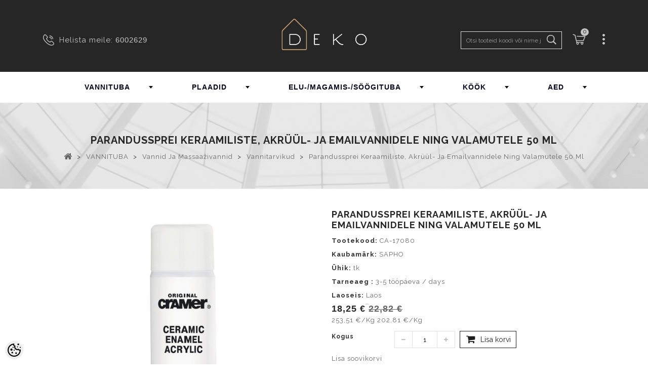

--- FILE ---
content_type: text/html; charset=UTF-8
request_url: https://www.deko.ee/et/a/parandussprei-keraamiliste-akruul-ja-emailvannidele-ning-valamutele-50-ml
body_size: 45797
content:
<!DOCTYPE html>
<html dir="ltr" lang="et">
	<head>
		<title>parandussprei keraamiliste, akrüül- ja emailvannidele ning valamutele 50 ml @ deko.ee</title>

<meta charset="UTF-8" />
<meta name="keywords" content="" />
<meta name="description" content="parandussprei keraamiliste, akrüül- ja emailvannidele ning valamutele 50 ml" />
<meta name="author" content="deko.ee" />
<meta name="generator" content="ShopRoller.com" />

<meta property="og:type" content="website" />
<meta property="og:title" content="parandussprei keraamiliste, akrüül- ja emailvannidele ning valamutele 50 ml" />
<meta property="og:image" content="https://www.deko.ee/media/deko/.product-image/large/product/eu.erply.com/11558-ca-17080137417478665399.jpg" />
<meta property="og:url" content="https://www.deko.ee/et/a/parandussprei-keraamiliste-akruul-ja-emailvannidele-ning-valamutele-50-ml" />
<meta property="og:site_name" content="deko.ee" />

<meta name="HandheldFriendly" content="True" />
<meta name="MobileOptimized" content="320" />
<meta name="viewport" content="width=device-width, initial-scale=1, minimum-scale=1, maximum-scale=1" />

<base href="https://www.deko.ee/" />

<link href="https://www.deko.ee/media/deko/deko_logo_bw.jpg" rel="icon" />

<!-- Main assets -->
<link async rel="stylesheet" href="https://www.deko.ee/skin/gloryshop/css/all-2922.css" type="text/css" media="screen" />
<script type="text/javascript" src="https://www.deko.ee/skin/gloryshop/js/all-2922.js"></script>

<!-- Bootstrap -->
<link rel="stylesheet" href="https://www.deko.ee/media/deko/assets/bootstrap-custom.css" type="text/css" media="screen" />
<script src="https://www.deko.ee/skin/gloryshop/../base2/bootstrap-4.3.1/js/bootstrap.bundle.min.js"></script>

<!-- Fonts -->
<link rel="stylesheet" href="//fonts.googleapis.com/css?family=Open+Sans:400,400italic,700,300" type="text/css" media="all" />
<link rel="stylesheet" href="//fonts.googleapis.com/css?family=Raleway:400,300,700" type="text/css" media="all" />

<!-- FontAwesome -->
<link rel="stylesheet" href="https://www.deko.ee/skin/gloryshop/../base2/fontawesome-pro-5.12.x/css/all.min.css" type="text/css" media="screen" />
<script src="https://www.deko.ee/skin/gloryshop/../base2/fontawesome-pro-5.12.x/js/all.min.js"></script>

<!-- Side Drawers -->
<link rel="stylesheet" href="https://www.deko.ee/skin/gloryshop/../base2/side-drawer-modal-bootstrap/bootstrap-side-modals.css" type="text/css" media="screen" />

<!-- Slick Slider -->
<link rel="stylesheet" href="https://www.deko.ee/skin/gloryshop/../base2/slick-1.8.1/slick.css" type="text/css" media="screen" />
<link rel="stylesheet" href="https://www.deko.ee/skin/gloryshop/../base2/slick-1.8.1/slick-theme.css" type="text/css" media="screen" />
<script src="https://www.deko.ee/skin/gloryshop/../base2/slick-1.8.1/slick.min.js"></script>

<!-- Flag Icons -->
<link rel="stylesheet" href="https://www.deko.ee/skin/gloryshop/../base2/flag-icon-css-3.4.x/css/flag-icon.css" type="text/css" media="screen" />

<!-- Plugins -->
<script src="https://www.deko.ee/skin/gloryshop/../base2/jquery.srSearchAutocomplete.js"></script>
<script src="https://www.deko.ee/skin/gloryshop/../base2/Roller.loadFragments.js"></script>

<script src="https://www.deko.ee/skin/gloryshop/../base2/jquery.blockui-2.70.0/jquery.blockUI.js"></script>
<script>
	$.blockUI.defaults.message = '<i class="fas fa-spinner fa-2x fa-spin"></i>';
	$.blockUI.defaults.css.border = '0 none';
	$.blockUI.defaults.css.backgroundColor = 'transparent';
	$.blockUI.defaults.overlayCSS.backgroundColor = '#fff';
</script>

<!-- Misc -->
<script type="text/javascript" src="/media/deko/themes/PRS070171/js/product.js"></script>
<script type="text/javascript" src="/media/deko/themes/PRS070171/js/category.js"></script>
<script type="text/javascript" src="/media/deko/themes/PRS070171/js/global.js"></script>

<!-- Custom scrollbar -->
<link href="https://www.deko.ee/media/deko//assets/jquery.mCustomScrollbar.css" rel="stylesheet">
<script src="https://www.deko.ee/media/deko//assets/jquery.mCustomScrollbar.concat.min.js" type="text/javascript"></script>

<script>
$(document).ready(function($){
    $('.megamenu').megaMenuCompleteSet({
        menu_speed_show : 0, // Time (in milliseconds) to show a drop down
        menu_speed_hide : 0, // Time (in milliseconds) to hide a drop down
        menu_speed_delay : 0, // Time (in milliseconds) before showing a drop down
        menu_effect : 'hover_fade', // Drop down effect, choose between 'click_fade', 'click_slide', 'hover_fade', 'hover_slide', etc.
        menu_click_outside : 1, // Clicks outside the drop down close it (1 = true, 0 = false)
        menu_show_onload : 0, // Drop down to show on page load (type the number of the drop down, 0 for none)
        menu_responsive:1 // 1 = Responsive, 0 = Not responsive
    });
});
</script>
<!-- / Megamenu -->

<style id="shoproller-custom-fonts" type="text/css">
@font-face {
    font-family: MuseoSans 700;
    src: url(/media/deko/fonts/webfonts/19EF5A_0_0.ttf);
    font-style: normal;
    font-weight: 700;
}
</style>
<style id="tk-theme-configurator-css" type="text/css">
</style>
<style id="tk-custom-css" type="text/css">
.primary_block .pb-left-column img {
    max-height: 400px;
    object-fit: contain;
}
ul.product_list.grid li .product-container .product-image-container img, ul.tm-carousel li .product-container .product-image-container img {
	height: 186px;
	object-fit: contain;
	margin-bottom: 50px;
}




.esto-leasing-calc {
		margin-bottom: 8px;	
	}
* {
    font-family: "Raleway", Helvetica, sans-serif;
    font-weight: normal;
    font-style: normal;
}

.header_user_info {
    z-index: 99;
}

#video_cms #video_content{
z-index: 99;	
}

img{
	max-width:100%;
	height:auto;	
}

ul.product_list.grid li:hover .product-container .product-image-container .img_1, ul.tm-carousel li:hover .product-container .product-image-container .img_1 {
    filter: progid:DXImageTransform.Microsoft.Alpha(Opacity=100);
    opacity: 1;
    width: 100%;
    height: 100%;
}

#video_cms #video_content a {
    	top: unset;
	background: rgba(0, 0, 0, 0) url("https://www.deko.ee/media/deko/img/cms/video.png") no-repeat scroll 0 0;
}
/*
.sf-menu > li > ul > li {
    float: left;
}
#block_top_menu > ul > li > ul > li > ul{
	display:none !important;
}
@media screen and (max-width:991px) {
	#block_top_menu > ul > li > ul > li > ul{
	display:initial !important;
}
}

.sf-menu > li > ul > li {
    display: table-cell;
    padding: 2px 22px;
    vertical-align: top;
    width: 200px;
    border-left: 1px solid #dfdfdf;
}
*/
.megamenu > li:nth-child(4) .col_3 {
width:46% !important;
}

#zoomer {
    float: right;
}
#zoomer > .span_link:after {
    font-family: "FontAwesome";
    color: #666666;
    font-size: 22px;
    line-height: 22px;
    content: "\f002";
    font-weight: normal;
    margin: 0 0 0 4px;
}
#zoomer > .span_link:hover:after{
	color:#000;
}

.tm-tabcontent #productpage_tab li {
	border: 0 none;
}
.tm-tabcontent #productpage_tab li a {
    min-width: 190px;
}

.icon_submenu i span {
    color: #000;
}

.tm-tabcontent #productpage_tab li a:before, .tm-tabcontent #productpage_tab li a > span {
    padding: 8px 22px;
    color: #262626;
	background-image:url('https://www.deko.ee/media/deko/assets/right-arrow.png');
    background-color: #fff;
    background-repeat: no-repeat;
    background-size: 16px;
    background-position: center left;
}

/*MUSEO FONTS*/
.MuseoSans-700 { 
	font-family: MuseoSans-700;
	font-weight: normal;
	font-style: normal;
}
.MuseoSans-300 { 
	font-family: MuseoSans-300;
	font-weight: normal;
	font-style: normal;
}
.MuseoSans-900Italic { 
	font-family: MuseoSans-900Italic;
	font-weight: normal;
	font-style: normal;
}
.MuseoSans-500 { 
	font-family: MuseoSans-500;
	font-weight: normal;
	font-style: normal;
}
.MuseoSans-100 { 
	font-family: MuseoSans-100;
	font-weight: normal;
	font-style: normal;
}
.MuseoSans-700Italic { 
	font-family: MuseoSans-700Italic;
	font-weight: normal;
	font-style: normal;
}
.MuseoSans-300Italic { 
	font-family: MuseoSans-300Italic;
	font-weight: normal;
	font-style: normal;
}
.MuseoSans-100Italic { 
	font-family: MuseoSans-100Italic;
	font-weight: normal;
	font-style: normal;
}
.MuseoSans-500Italic { 
	font-family: MuseoSans-500Italic;
	font-weight: normal;
	font-style: normal;
}
.MuseoSans-900 { 
	font-family: MuseoSans-900;
	font-weight: normal;
	font-style: normal;
}
/*CUSTOM FONT ASSIGNMENTS*/
body {
	/*font-family: MuseoSans-500 !important;
	font-weight: normal !important;
	font-style: normal !important; */
}
h1, h2, h3, h4, h5 { 
	/* font-family: MuseoSans-900 !important; 
	font-weight: normal; 
	font-style: normal; */ 
}
a{
	/* font-family: MuseoSans-500 !important;
	font-weight: normal;
	font-style: normal; */
}
p {
    /* font-family: MuseoSans-500 !important;
    font-weight: normal;
    font-style: normal; */
}
.footer-container #footer h4 {
    font-family: MuseoSans-700;
}
.page-heading span.heading-counter, 
h2.centertitle_block span.heading-counter,
.header_cms.container .cont_inner .header_cms_text{
	font-family: MuseoSans-500;
	font-weight: normal;
	font-style: normal;
}
/*MEGA MENU*/
.megamenu {
    margin: 0 auto;
    display: table;
}

.megamenu_light .megamenu li .dropdown_container, .megamenu_light .megamenu li .dropdown_fullwidth, .megamenu_light .megamenu li .dropdown_flyout li ul {
    border-top-width: 0;
    color: #212121;
    border: 1px solid #d9d9d9;
    text-align: left;
    background: #f5f5f5;
}
.megamenu_light_bar .megamenu > li, .megamenu_light_bar .megamenu > li{
	border-left:1px solid #FFF;
		border-right:1px solid #FFF;
}
.megamenu_light_bar .megamenu > li:hover, .megamenu_light_bar .megamenu > li.active {
    background: #f5f5f5;
	border-left:1px solid #CCC;
	border-right:1px solid #CCC;
}
.megamenu li:hover .dropdown_container {
	left: 0;
}
.megamenu_container {
	background:transparent url(https://www.deko.ee/media/deko/design/menu.png) left top repeat;
	padding: 0px 0px;
	border: 0 none;
	border-radius:0px;
	-webkit-border-radius:0px;
	-moz-border-radius:0px;
	margin-top:0;
	margin-bottom: 0px;
	z-index: 0;
}

.megamenu_container ul.megamenu > li > a {
    font-size: 14px;
    font-weight: 400;
    padding: 0 60px;
    text-shadow: none;
    color: #03061d;
    line-height: 60px;
    font-weight: bold;
}

@media screen and (min-width:760px) and (max-width:991px)
.megamenu_container ul.megamenu > li > a{
	padding: 0 24px;
}
@media screen and (max-width:1200px)
.megamenu_container ul.megamenu > li > a{
	padding: 0 40px;
}

.megamenu_light_bar .megamenu > li .megamenu_drop {
    /* background: url(../img/dropdown-b.png) no-repeat right 26px; */
}
.megamenu_container ul.megamenu > li > div {
	background-color: #1a171b;
	padding: 20px 30px 10px 15px;
	border-radius: 0px;
	-webkit-border-radius: 0px;
	-moz-border-radius: 0px;
}
.megamenu_container ul.megamenu > li > div.dropdown_fullwidth {
	padding: 20px 0px 10px 0px;
}
.megamenu_container ul.megamenu > li:hover > div {
	display: table;
	box-shadow: none;
}
.megamenu h4 {
    font-size: 14px;
    line-height: 20px;
    margin-bottom: 2px;
    margin-top: 8px;
    border-bottom: 1px solid #eaeaea;
    float: left;
    width: 100%;
}
.megamenu li ul li, .megamenu li ol li {
    position: initial;
}
.megamenu h4 a{
	color:#000 !important;
	font-size:14px;
}

.view_more_btn{
    text-align: center;
    margin-bottom: 25px;
}

.view_more_btn a{
    border: 1px solid #000;
    padding: 10px 30px;
    text-transform: uppercase;		
}

#home-page-tabs span.discount_price {
    background: #e81111;
    color: #fff;
    padding: 3px 5px;
    margin-left: 5px;
}

/* Megamenu fixed */
.headerdiv.fixed {
    position: fixed;
    left: 0px;
    width: 100%;
    background: #fff;
    top: 60px;
    height: 60px;
    box-shadow: 0px 0px 15px -3px #000;
}

.headerdiv.fixed.nav-down{
	top:-60px;	
}

.headerdiv.fixed.nav-up.nav-down{
	top:60px;
}

header .headerfix.fixed {
    z-index: 9;
}

.megamenu_light_bar .megamenu > li .megamenu_drop {
    background-position: right 28px;
}

.menuwrapper{
    float: left;
    border: 1px solid whitesmoke;
}

.menuwrapper.closed{
    max-height: 85px;
    overflow: hidden;
    position: relative;
}

.menuwrapper.open{
	max-height:none;
}

.icon_submenu{
    width: 100%;
    box-sizing: border-box;
    text-align: center;
    display: table;
    height: 98px;
    position: absolute;
    top: 0px;
    left: 0;
}

.icon_submenu i{
    display: table-cell;
    vertical-align: bottom;
    padding-bottom: 10px;
}


#search_block_top #searchForm #search_query_top, #search_block_top #searchForm #search_query_top {
    display: block;
    -webkit-transition: all 0.9s ease;
    -webkit-transition-delay: 0s;
    -moz-transition: all 0.9s ease 0s;
    -o-transition: all 0.9s ease 0s;
    transition: all 0.9s ease 0s;
    width: 200px;
    border: 1px solid #dfdfdf;
    font-size: 12px;
    padding: 0 40px 0 10px;
}

/* Deko product page */
.wrapper_around_product_files h2{
    padding-bottom: 10px;
    font: bold 16px "Raleway", Helvetica, sans-serif;
    color: #262626;
    text-transform: uppercase;
    margin: 0;
    padding-top: 20px;	
}

.wrapper_around_product_files {
	
}

.product-name {
    font: 400 12px/22px "Raleway", Helvetica, sans-serif !important;
}

#subcategories + a.subcategories_button_style[data-readmore-toggle]{
    border: 1px solid #000;
    text-align: center;
    width: auto;
    float: right;
    margin-top: 25px;
    background: #fff;
    border-radius: 0px;	
}

#subcategories + a[data-readmore-toggle]{
    border: 1px solid #000;
    text-align: center;
    width: auto;
    float: right;
    margin-top: 25px;
    background: #fff;
    border-radius: 0px;		
}

/* Motivational gallery */	
.motivational_gallery_category img{
	max-width:100%;
	height:auto;
}

.hidden_gallery{
	display:block;	
}

.motivation_gallery_wrapper img{
	max-width:100%;
	height:auto;
}

.scrollable_area_images .small_image_wrap{
	height: 150px;
	overflow: hidden;
	margin-bottom: 10px;
	background: #333;	
}

a.main_image_popup{
	display:block !important;
}

a.main_image_popup img{
	max-width: 100%;
	max-height: 100%;
	height: auto;
	width: auto;	
}

.scrollable_area_images .small_image_wrap:hover img{
	opacity:0.5;
	cursor:pointer;
}

.scrollable_area_images .small_image_wrap img{
	opacity:1;
	-webkit-transition: all 1s; /* Safari */
	transition: all 1s;		
}	

.mCS-rounded-dots.mCSB_scrollTools .mCSB_draggerRail, .mCS-rounded-dots-dark.mCSB_scrollTools .mCSB_draggerRail {
	background: #000;
}

.mCSB_scrollTools .mCSB_dragger .mCSB_dragger_bar {
	background: #000 !important;
}

.motivation_gallery_wrapper{
	margin: 20px 0px;		
}

.main_image_wrapper {
	padding-right: 0;
	padding-left: 0;
	overflow: hidden;
	position:relative;
}

div.main_image_popup.new{
	position:absolute;
	top:0px;
	z-index:0;
	opacity:0;
}	

div.main_image_popup{
	-webkit-transition: all 0.5s; /* Safari */
	transition: all 0.5s;
	opacity:1;
}

div.main_image_popup.disappearing{
	position:absolute;
	z-index:99;
	opacity:0;
}

.motivational_gallery_category img{
	max-width: 100px;
	height: 100px;
	border: 5px solid #333;
	margin: 0px 10px;			
}

.motivational_gallery_category{
	margin: 20px 0px;
	background: #eee;
	padding: 20px 20px;
	margin-top: 50px;
	display:none;
}

body.tk-is-admin .motivational_gallery_category{
	display:block;	
}

#video_cms .cloth-banner1 img, #video_cms .inner1 img, #video_cms .inner2 img {
    width: 100%;
    height: auto;
}

/* Question popups */
#questions-links a.rlr-popup.button{
	border: 1px solid #000;
    text-transform: uppercase;
    border-radius: 0;
    padding: 5px 20px;
    margin-top: 10px;	
}



/*RESPONSIVE FIX*/
@media screen and (max-width:1024px) {
}
@media screen and (max-width:767px) {
	.headerdiv .container{
		    padding-left: 0;
    padding-right: 0;
	}
	.megamenu_light_bar .megamenu > li, .megamenu_light_bar .megamenu > li{
	position:relative;
}
	.megamenu_container ul.megamenu > li > a {
    padding: 0 0;
}
	.megamenu_light_bar .megamenu {
    width: 100%;
}
	.megamenu_container ul.megamenu > li > a {
    padding: 0 0;
    border-bottom: 1px solid #EEE;
}
	.megamenu > li:nth-child(4) .col_3 {
width:100% !important;
}
	.header_user_info .tm_userinfotitle {
    background-position: center -50px !important;
}
.header_user_info {
    top: 15px;
}
.megamenu_light_bar .megamenu li.megamenu_button, .megamenu_light_bar .megamenu li.megamenu_button:hover {
    background: none;
    background-color: #EEE;
    border-bottom: 1px solid #d5d5d5;
}
	
		#header .header_cart {
    bottom: 0;
    margin: 5px 0 0;
    position: absolute;
    right: -15px;
    vertical-align: top;
    background: #f1f1f1;
    padding: 18px 0 0;
    z-index: 9999;
	border-bottom: 1px solid #CCC;
}
	#header .shopping_cart a {
    text-align: center;
    width: 30px;
    height: 30px;
    float: right;
}
#header .shopping_cart p.cart-buttons a {
    width: 100%;
		margin-bottom:15px;
}

}

/* Megamenuu muuda ise asukoht, kui vaja */
.megamenu_container ul.megamenu > li > div.mobile_open_menu {
    width: 32px;
    height: 32px;
    top: 12px;
    position: absolute;
    right: 0px;
    padding: 0;
    cursor: pointer;
    background-image: url(https://myshoproller.com/media/deko/assets/megamenu/img/dropdown-b.png);
    background-repeat: no-repeat;
    background-position: 11px 13px;
    background-color: #000;
    border-radius: 50%;
}


.product-question-popup-page .contact-f{
	text-align: center;
    box-sizing: border-box;
    padding-top: 20px;
    padding-bottom: 20px;
}

.product-question-popup-page .contact-f h1 {
	font: bold 25px "Raleway", Helvetica, sans-serif;
    color: #fff;
    text-transform: uppercase;
    margin: 0;
    padding-top: 20px;
    text-align: left;
    padding-left: 40px;
    border-bottom: 1px solid #eee;
    box-sizing: border-box;
    padding-bottom: 10px;
    background: #000;
    margin-bottom: 10px;
}

form#productQuestionForm input, form#productQuestionForm textarea{
    border: 2px solid #e4e3e3;
    width: 90%;
    padding: 10px 5px;
    outline: none;
    box-sizing: border-box;
    font-size: 14px;
    font-family: Raleway;	
}

form#productQuestionForm .button {
    width: 90%;
    box-sizing: border-box;
    border-radius: 0px;
    background: #000;
    color: #fff;
    margin-top: 15px;
    padding: 12px 0px;
    text-transform: uppercase;
    border: 0;
}



.product-question-popup-page  form#productQuestionForm br{
	display:none;	
}

.product-question-popup-page  form#productQuestionForm .label {
    white-space: normal;
    display: inline-block;
    padding: 9px 22px;
    display: block;
    color: #262626;
    font-family: raleway;
    text-align: left;
    width: 95%;
    clear: both;
    margin: 0 auto;
    box-sizing: border-box;
    font-size: 14px;
}

.product-question-popup-page  form#productQuestionForm textarea{
    height: 80px;
}

.product-question-popup-page #tellimiskeskus-badge{
	display:none;	
}

@media screen and (max-width:640px) {


body.tk-front-page ul#feature-carousel{
	float:left;		
}
	
body.tk-front-page ul#feature-carousel{
		
}

#tm-hometabcontent #home-page-tabs li a.tm-hometab {
    overflow: hidden;
    padding: 0;
    width: 100%;
}

#tm-hometabcontent #home-page-tabs {
    z-index: 99;
}	
	
.scrollable_area_images .small_image_wrap{
	height: 75px;	
}	
	
.headerdiv.fixed.nav-up.nav-down {
    top: 0px;
}
	
.megamenu_light_bar .megamenu {
    width: 100%;
    background: #fff;
    box-sizing: border-box;
    padding: 0px 10px;
}
	
.megamenu_container ul.megamenu > li:hover > div {
    max-height: 300px;
    overflow-y: scroll;
    box-sizing: border-box;
    overflow-x: hidden;
}	
	
.megamenu_container .megamenu > li > div > .responsive_sixths, .megamenu_container .megamenu > li > div > .responsive_fourths, .megamenu_container .megamenu > li > div > .responsive_thirds, .megamenu_container .megamenu > li > div > .responsive_halfs {
    width: 100%;
}	
	
	
}

.megamenu_container ul.megamenu > li > div.mobile_open_menu.active{
   background-image: url(https://myshoproller.com/media/deko/assets/megamenu/img/dropdown-b-up.png);
    background-repeat: no-repeat;
    background-position: 11px 13px;
    background-color: #000;
    border-radius: 50%;
}

@media screen and (max-width:480px) {
	#order-detail-content #cart_summary td.cart_quantity .cart_quantity_input {
    display: table;
    margin: 0 auto;
}
.btn.button-plus, .btn.button-minus {
    float: none !important;
}
}


@media screen and (max-width:640px) {

#left_column, #center_column, #right_column {
    float: left;
    width: 100% !important;
}	
	
	
}










.lity {
  z-index: 9990;
  position: fixed;
  top: 0;
  right: 0;
  bottom: 0;
  left: 0;
  white-space: nowrap;
  background: #0b0b0b;
  background: rgba(0, 0, 0, 0.9);
  outline: none !important;
  opacity: 0;
  -webkit-transition: opacity 0.3s ease;
  -o-transition: opacity 0.3s ease;
  transition: opacity 0.3s ease;
}
.lity.lity-opened {
  opacity: 1;
}
.lity.lity-closed {
  opacity: 0;
}
.lity * {
  -webkit-box-sizing: border-box;
     -moz-box-sizing: border-box;
          box-sizing: border-box;
}
.lity-wrap {
  z-index: 9990;
  position: fixed;
  top: 0;
  right: 0;
  bottom: 0;
  left: 0;
  text-align: center;
  outline: none !important;
}
.lity-wrap:before {
  content: '';
  display: inline-block;
  height: 100%;
  vertical-align: middle;
  margin-right: -0.25em;
}
.lity-loader {
  z-index: 9991;
  color: #fff;
  position: absolute;
  top: 50%;
  margin-top: -0.8em;
  width: 100%;
  text-align: center;
  font-size: 14px;
  font-family: Arial, Helvetica, sans-serif;
  opacity: 0;
  -webkit-transition: opacity 0.3s ease;
  -o-transition: opacity 0.3s ease;
  transition: opacity 0.3s ease;
}
.lity-loading .lity-loader {
  opacity: 1;
}
.lity-container {
  z-index: 9992;
  position: relative;
  text-align: left;
  vertical-align: middle;
  display: inline-block;
  white-space: normal;
  max-width: 100%;
  max-height: 100%;
  outline: none !important;
}
.lity-content {
  z-index: 9993;
  width: 100%;
  -webkit-transform: scale(1);
      -ms-transform: scale(1);
       -o-transform: scale(1);
          transform: scale(1);
  -webkit-transition: -webkit-transform 0.3s ease;
  transition: -webkit-transform 0.3s ease;
  -o-transition: -o-transform 0.3s ease;
  transition: transform 0.3s ease;
  transition: transform 0.3s ease, -webkit-transform 0.3s ease, -o-transform 0.3s ease;
}
.lity-loading .lity-content,
.lity-closed .lity-content {
  -webkit-transform: scale(0.8);
      -ms-transform: scale(0.8);
       -o-transform: scale(0.8);
          transform: scale(0.8);
}
.lity-content:after {
  content: '';
  position: absolute;
  left: 0;
  top: 0;
  bottom: 0;
  display: block;
  right: 0;
  width: auto;
  height: auto;
  z-index: -1;
  -webkit-box-shadow: 0 0 8px rgba(0, 0, 0, 0.6);
          box-shadow: 0 0 8px rgba(0, 0, 0, 0.6);
}
.lity-close {
  z-index: 9994;
  width: 35px;
  height: 35px;
  position: fixed;
  right: 0;
  top: 0;
  -webkit-appearance: none;
  cursor: pointer;
  text-decoration: none;
  text-align: center;
  padding: 0;
  color: #fff;
  font-style: normal;
  font-size: 35px;
  font-family: Arial, Baskerville, monospace;
  line-height: 35px;
  text-shadow: 0 1px 2px rgba(0, 0, 0, 0.6);
  border: 0;
  background: none;
  outline: none;
  -webkit-box-shadow: none;
          box-shadow: none;
}
.lity-close::-moz-focus-inner {
  border: 0;
  padding: 0;
}
.lity-close:hover,
.lity-close:focus,
.lity-close:active,
.lity-close:visited {
  text-decoration: none;
  text-align: center;
  padding: 0;
  color: #fff;
  font-style: normal;
  font-size: 35px;
  font-family: Arial, Baskerville, monospace;
  line-height: 35px;
  text-shadow: 0 1px 2px rgba(0, 0, 0, 0.6);
  border: 0;
  background: none;
  outline: none;
  -webkit-box-shadow: none;
          box-shadow: none;
}
.lity-close:active {
  top: 1px;
}
/* Image */
.lity-image img {
  max-width: 100%;
  display: block;
  line-height: 0;
  border: 0;
}
/* iFrame */
.lity-iframe .lity-container,
.lity-youtube .lity-container,
.lity-vimeo .lity-container,
.lity-facebookvideo .lity-container,
.lity-googlemaps .lity-container {
  width: 100%;
  max-width: 964px;
}
.lity-iframe-container {
  width: 100%;
  height: 0;
  padding-top: 56.25%;
  overflow: auto;
  pointer-events: auto;
  -webkit-transform: translateZ(0);
          transform: translateZ(0);
  -webkit-overflow-scrolling: touch;
}
.lity-iframe-container iframe {
  position: absolute;
  display: block;
  top: 0;
  left: 0;
  width: 100%;
  height: 100%;
  -webkit-box-shadow: 0 0 8px rgba(0, 0, 0, 0.6);
          box-shadow: 0 0 8px rgba(0, 0, 0, 0.6);
  background: #000;
}
.lity-hide {
  display: none;
}


.owl-pagination {
	position: absolute;	
}

.owl-prev {
	border: 2px solid #000;
    height: 34px;
    width: 50px;
    color: #000;
    text-align: center;
    background: none;
	top: 47%;
	left: 8px;
}

.owl-next {
	border: 2px solid #000000;
    height: 34px;
    width: 50px;
    color: #000;
    text-align: center;
    background: none;
	top: 47%;
	right: 8px;
}

.owl-controls .owl-buttons div {
	position: absolute;	
}

.icon-caret-right, .icon-caret-left {
	font-size: 22px;
	margin: 4px 0 0;
	letter-spacing: 0;
	
}

#tmfootercms_block {
    width: 25%;
}


.slider {
    width: auto;
    margin: 0;
}

.slick-slide {
    background: white;
    color: white;
    padding: 40px 0;
    text-align: center;
	margin-top: 0;
	padding-top: 0;
}

.slick-prev:before, 
.slick-next:before {
    color: black;    
}


.slick-next,
.slick-prev {
  z-index: 1;
}

.slick-next {
  right: 25px;
	border: 2px solid #000;
    height: 34px;
    width: 50px;
    color: #000;
    background: none;
}

.slick-prev {
  left: 25px;
	    border: 2px solid #000000;
    height: 34px;
    width: 50px;
    color: #000;
    background: none;
	
}

.slick-prev::before {
	font-family: "FontAwesome";
	content: "\f0d9" !important;
}

.slick-next:before {
	font-family: "FontAwesome";
	content: "\f0da" !important;
}

.header_cms.container {
	position: relative;
}

/* Modal */
.modal-header button.close span {
	font-size: 3rem;
	font-weight: normal;
}


/* Glory overrides */
.modal.fade {
	opacity: initial;
}


/* Checkout */
.tk-checkout-agreement {
	height: 190px;
	overflow: auto;
}
.tk-checkout-agreement-container .checker {
	display: inline-block;
}


/* Mobile */
.srs-mobile-header-1 {
	background-color: #262626;
	color: #c5c5c5;
}
.src-sidebar-menu-1 {
	font-size: 1.2rem !important;
}
.owl-item .ajax_block_product {
	max-width: 100%;
}
.sr-product-images-mobile .slick-slide {
	padding: 0;
}

/* header cart icon */
#srcMobileHeaderCartIcon {
	position: relative;
}
#srcMobileHeaderCartIcon .badge {
	position: absolute;
	top: 0;
	background: white;
	color: black;
	border-radius: 50%;
	text-align: center;
	font-weight: bold;
	left: 1rem;
}
#srcMobileHeaderCartIcon .badge:empty {
	display: none;
}

#add-to-cart-popup.added-to-cart-popup .added_to_cart .product-image img {
    max-width: 100px;
}

.filter .content.filter{
    max-height: 200px;
    overflow-y: auto;
    border: 1px solid #eee;
    padding: 0px 10px;
    border-top: 0px;
}

.filter .heading{
	border: 1px solid #eee;
    margin-top: 20px;
    padding: 10px 10px;
    background: #f7f7f7;
    border-bottom: 1px solid #e2e2e2;
}
</style>

<script type="text/javascript">
if(!Roller) var Roller = {};
Roller.config = new Array();
Roller.config['base_url'] = 'https://www.deko.ee/et/';
Roller.config['base_path'] = '/';
Roller.config['cart/addtocart/after_action'] = '1';
Roller.config['skin_url'] = 'https://www.deko.ee/skin/gloryshop/';
Roller.config['translate-fill_required_fields'] = 'Palun täida kõik kohustuslikud väljad';
Roller.t = {"form_error_fill_required_fields":"Palun t\u00e4ida k\u00f5ik kohustuslikud v\u00e4ljad","cart_error_no_items_selected":"Vali tooted!"}
$(document).ready(function()
{
	$("#owl-demo").slick({
		autoplay: true,
		dots: false,
	});
	
	// Quantity inc/dec
		$("body.tk-product-page .qtyBtn").click(function(event){
			event.preventDefault();
			if($(this).hasClass("plus")){
				$("#quantity_wanted_p input[name=qty]").val(function(i, val){
					return parseFloat(val) + parseFloat(($(this).data('step')??1));
				});
			}else{
				$("#quantity_wanted_p input[name=qty]").val(function(i, val){
					return Math.max($(this).data('step'), val - $(this).data('step')??1);
				});
			}
			return false;
		});

		
});



/*! Lity - v2.3.1 - 2018-04-20
* https://sorgalla.com/lity/
* Copyright (c) 2015-2018 Jan Sorgalla; Licensed MIT */
(function(window, factory) {
    if (typeof define === 'function' && define.amd) {
        define(['jquery'], function($) {
            return factory(window, $);
        });
    } else if (typeof module === 'object' && typeof module.exports === 'object') {
        module.exports = factory(window, require('jquery'));
    } else {
        window.lity = factory(window, window.jQuery || window.Zepto);
    }
}(typeof window !== "undefined" ? window : this, function(window, $) {
    'use strict';

    var document = window.document;

    var _win = $(window);
    var _deferred = $.Deferred;
    var _html = $('html');
    var _instances = [];

    var _attrAriaHidden = 'aria-hidden';
    var _dataAriaHidden = 'lity-' + _attrAriaHidden;

    var _focusableElementsSelector = 'a[href],area[href],input:not([disabled]),select:not([disabled]),textarea:not([disabled]),button:not([disabled]),iframe,object,embed,[contenteditable],[tabindex]:not([tabindex^="-"])';

    var _defaultOptions = {
        esc: true,
        handler: null,
        handlers: {
            image: imageHandler,
            inline: inlineHandler,
            youtube: youtubeHandler,
            vimeo: vimeoHandler,
            googlemaps: googlemapsHandler,
            facebookvideo: facebookvideoHandler,
            iframe: iframeHandler
        },
        template: '<div class="lity" role="dialog" aria-label="Dialog Window (Press escape to close)" tabindex="-1"><div class="lity-wrap" data-lity-close role="document"><div class="lity-loader" aria-hidden="true">Loading...</div><div class="lity-container"><div class="lity-content"></div><button class="lity-close" type="button" aria-label="Close (Press escape to close)" data-lity-close>&times;</button></div></div></div>'
    };

    var _imageRegexp = /(^data:image\/)|(\.(png|jpe?g|gif|svg|webp|bmp|ico|tiff?)(\?\S*)?$)/i;
    var _youtubeRegex = /(youtube(-nocookie)?\.com|youtu\.be)\/(watch\?v=|v\/|u\/|embed\/?)?([\w-]{11})(.*)?/i;
    var _vimeoRegex =  /(vimeo(pro)?.com)\/(?:[^\d]+)?(\d+)\??(.*)?$/;
    var _googlemapsRegex = /((maps|www)\.)?google\.([^\/\?]+)\/?((maps\/?)?\?)(.*)/i;
    var _facebookvideoRegex = /(facebook\.com)\/([a-z0-9_-]*)\/videos\/([0-9]*)(.*)?$/i;

    var _transitionEndEvent = (function() {
        var el = document.createElement('div');

        var transEndEventNames = {
            WebkitTransition: 'webkitTransitionEnd',
            MozTransition: 'transitionend',
            OTransition: 'oTransitionEnd otransitionend',
            transition: 'transitionend'
        };

        for (var name in transEndEventNames) {
            if (el.style[name] !== undefined) {
                return transEndEventNames[name];
            }
        }

        return false;
    })();

    function transitionEnd(element) {
        var deferred = _deferred();

        if (!_transitionEndEvent || !element.length) {
            deferred.resolve();
        } else {
            element.one(_transitionEndEvent, deferred.resolve);
            setTimeout(deferred.resolve, 500);
        }

        return deferred.promise();
    }

    function settings(currSettings, key, value) {
        if (arguments.length === 1) {
            return $.extend({}, currSettings);
        }

        if (typeof key === 'string') {
            if (typeof value === 'undefined') {
                return typeof currSettings[key] === 'undefined'
                    ? null
                    : currSettings[key];
            }

            currSettings[key] = value;
        } else {
            $.extend(currSettings, key);
        }

        return this;
    }

    function parseQueryParams(params) {
        var pairs = decodeURI(params.split('#')[0]).split('&');
        var obj = {}, p;

        for (var i = 0, n = pairs.length; i < n; i++) {
            if (!pairs[i]) {
                continue;
            }

            p = pairs[i].split('=');
            obj[p[0]] = p[1];
        }

        return obj;
    }

    function appendQueryParams(url, params) {
        return url + (url.indexOf('?') > -1 ? '&' : '?') + $.param(params);
    }

    function transferHash(originalUrl, newUrl) {
        var pos = originalUrl.indexOf('#');

        if (-1 === pos) {
            return newUrl;
        }

        if (pos > 0) {
            originalUrl = originalUrl.substr(pos);
        }

        return newUrl + originalUrl;
    }

    function error(msg) {
        return $('<span class="lity-error"/>').append(msg);
    }

    function imageHandler(target, instance) {
        var desc = (instance.opener() && instance.opener().data('lity-desc')) || 'Image with no description';
        var img = $('<img src="' + target + '" alt="' + desc + '"/>');
        var deferred = _deferred();
        var failed = function() {
            deferred.reject(error('Failed loading image'));
        };

        img
            .on('load', function() {
                if (this.naturalWidth === 0) {
                    return failed();
                }

                deferred.resolve(img);
            })
            .on('error', failed)
        ;

        return deferred.promise();
    }

    imageHandler.test = function(target) {
        return _imageRegexp.test(target);
    };

    function inlineHandler(target, instance) {
        var el, placeholder, hasHideClass;

        try {
            el = $(target);
        } catch (e) {
            return false;
        }

        if (!el.length) {
            return false;
        }

        placeholder = $('<i style="display:none !important"/>');
        hasHideClass = el.hasClass('lity-hide');

        instance
            .element()
            .one('lity:remove', function() {
                placeholder
                    .before(el)
                    .remove()
                ;

                if (hasHideClass && !el.closest('.lity-content').length) {
                    el.addClass('lity-hide');
                }
            })
        ;

        return el
            .removeClass('lity-hide')
            .after(placeholder)
        ;
    }

    function youtubeHandler(target) {
        var matches = _youtubeRegex.exec(target);

        if (!matches) {
            return false;
        }

        return iframeHandler(
            transferHash(
                target,
                appendQueryParams(
                    'https://www.youtube' + (matches[2] || '') + '.com/embed/' + matches[4],
                    $.extend(
                        {
                            autoplay: 1
                        },
                        parseQueryParams(matches[5] || '')
                    )
                )
            )
        );
    }

    function vimeoHandler(target) {
        var matches = _vimeoRegex.exec(target);

        if (!matches) {
            return false;
        }

        return iframeHandler(
            transferHash(
                target,
                appendQueryParams(
                    'https://player.vimeo.com/video/' + matches[3],
                    $.extend(
                        {
                            autoplay: 1
                        },
                        parseQueryParams(matches[4] || '')
                    )
                )
            )
        );
    }

    function facebookvideoHandler(target) {
        var matches = _facebookvideoRegex.exec(target);

        if (!matches) {
            return false;
        }

        if (0 !== target.indexOf('http')) {
            target = 'https:' + target;
        }

        return iframeHandler(
            transferHash(
                target,
                appendQueryParams(
                    'https://www.facebook.com/plugins/video.php?href=' + target,
                    $.extend(
                        {
                            autoplay: 1
                        },
                        parseQueryParams(matches[4] || '')
                    )
                )
            )
        );
    }

    function googlemapsHandler(target) {
        var matches = _googlemapsRegex.exec(target);

        if (!matches) {
            return false;
        }

        return iframeHandler(
            transferHash(
                target,
                appendQueryParams(
                    'https://www.google.' + matches[3] + '/maps?' + matches[6],
                    {
                        output: matches[6].indexOf('layer=c') > 0 ? 'svembed' : 'embed'
                    }
                )
            )
        );
    }

    function iframeHandler(target) {
        return '<div class="lity-iframe-container"><iframe frameborder="0" allowfullscreen src="' + target + '"/></div>';
    }

    function winHeight() {
        return document.documentElement.clientHeight
            ? document.documentElement.clientHeight
            : Math.round(_win.height());
    }

    function keydown(e) {
        var current = currentInstance();

        if (!current) {
            return;
        }

        // ESC key
        if (e.keyCode === 27 && !!current.options('esc')) {
            current.close();
        }

        // TAB key
        if (e.keyCode === 9) {
            handleTabKey(e, current);
        }
    }

    function handleTabKey(e, instance) {
        var focusableElements = instance.element().find(_focusableElementsSelector);
        var focusedIndex = focusableElements.index(document.activeElement);

        if (e.shiftKey && focusedIndex <= 0) {
            focusableElements.get(focusableElements.length - 1).focus();
            e.preventDefault();
        } else if (!e.shiftKey && focusedIndex === focusableElements.length - 1) {
            focusableElements.get(0).focus();
            e.preventDefault();
        }
    }

    function resize() {
        $.each(_instances, function(i, instance) {
            instance.resize();
        });
    }

    function registerInstance(instanceToRegister) {
        if (1 === _instances.unshift(instanceToRegister)) {
            _html.addClass('lity-active');

            _win
                .on({
                    resize: resize,
                    keydown: keydown
                })
            ;
        }

        $('body > *').not(instanceToRegister.element())
            .addClass('lity-hidden')
            .each(function() {
                var el = $(this);

                if (undefined !== el.data(_dataAriaHidden)) {
                    return;
                }

                el.data(_dataAriaHidden, el.attr(_attrAriaHidden) || null);
            })
            .attr(_attrAriaHidden, 'true')
        ;
    }

    function removeInstance(instanceToRemove) {
        var show;

        instanceToRemove
            .element()
            .attr(_attrAriaHidden, 'true')
        ;

        if (1 === _instances.length) {
            _html.removeClass('lity-active');

            _win
                .off({
                    resize: resize,
                    keydown: keydown
                })
            ;
        }

        _instances = $.grep(_instances, function(instance) {
            return instanceToRemove !== instance;
        });

        if (!!_instances.length) {
            show = _instances[0].element();
        } else {
            show = $('.lity-hidden');
        }

        show
            .removeClass('lity-hidden')
            .each(function() {
                var el = $(this), oldAttr = el.data(_dataAriaHidden);

                if (!oldAttr) {
                    el.removeAttr(_attrAriaHidden);
                } else {
                    el.attr(_attrAriaHidden, oldAttr);
                }

                el.removeData(_dataAriaHidden);
            })
        ;
    }

    function currentInstance() {
        if (0 === _instances.length) {
            return null;
        }

        return _instances[0];
    }

    function factory(target, instance, handlers, preferredHandler) {
        var handler = 'inline', content;

        var currentHandlers = $.extend({}, handlers);

        if (preferredHandler && currentHandlers[preferredHandler]) {
            content = currentHandlers[preferredHandler](target, instance);
            handler = preferredHandler;
        } else {
            // Run inline and iframe handlers after all other handlers
            $.each(['inline', 'iframe'], function(i, name) {
                delete currentHandlers[name];

                currentHandlers[name] = handlers[name];
            });

            $.each(currentHandlers, function(name, currentHandler) {
                // Handler might be "removed" by setting callback to null
                if (!currentHandler) {
                    return true;
                }

                if (
                    currentHandler.test &&
                    !currentHandler.test(target, instance)
                ) {
                    return true;
                }

                content = currentHandler(target, instance);

                if (false !== content) {
                    handler = name;
                    return false;
                }
            });
        }

        return {handler: handler, content: content || ''};
    }

    function Lity(target, options, opener, activeElement) {
        var self = this;
        var result;
        var isReady = false;
        var isClosed = false;
        var element;
        var content;

        options = $.extend(
            {},
            _defaultOptions,
            options
        );

        element = $(options.template);

        // -- API --

        self.element = function() {
            return element;
        };

        self.opener = function() {
            return opener;
        };

        self.options  = $.proxy(settings, self, options);
        self.handlers = $.proxy(settings, self, options.handlers);

        self.resize = function() {
            if (!isReady || isClosed) {
                return;
            }

            content
                .css('max-height', winHeight() + 'px')
                .trigger('lity:resize', [self])
            ;
        };

        self.close = function() {
            if (!isReady || isClosed) {
                return;
            }

            isClosed = true;

            removeInstance(self);

            var deferred = _deferred();

            // We return focus only if the current focus is inside this instance
            if (
                activeElement &&
                (
                    document.activeElement === element[0] ||
                    $.contains(element[0], document.activeElement)
                )
            ) {
                try {
                    activeElement.focus();
                } catch (e) {
                    // Ignore exceptions, eg. for SVG elements which can't be
                    // focused in IE11
                }
            }

            content.trigger('lity:close', [self]);

            element
                .removeClass('lity-opened')
                .addClass('lity-closed')
            ;

            transitionEnd(content.add(element))
                .always(function() {
                    content.trigger('lity:remove', [self]);
                    element.remove();
                    element = undefined;
                    deferred.resolve();
                })
            ;

            return deferred.promise();
        };

        // -- Initialization --

        result = factory(target, self, options.handlers, options.handler);

        element
            .attr(_attrAriaHidden, 'false')
            .addClass('lity-loading lity-opened lity-' + result.handler)
            .appendTo('body')
            .focus()
            .on('click', '[data-lity-close]', function(e) {
                if ($(e.target).is('[data-lity-close]')) {
                    self.close();
                }
            })
            .trigger('lity:open', [self])
        ;

        registerInstance(self);

        $.when(result.content)
            .always(ready)
        ;

        function ready(result) {
            content = $(result)
                .css('max-height', winHeight() + 'px')
            ;

            element
                .find('.lity-loader')
                .each(function() {
                    var loader = $(this);

                    transitionEnd(loader)
                        .always(function() {
                            loader.remove();
                        })
                    ;
                })
            ;

            element
                .removeClass('lity-loading')
                .find('.lity-content')
                .empty()
                .append(content)
            ;

            isReady = true;

            content
                .trigger('lity:ready', [self])
            ;
        }
    }

    function lity(target, options, opener) {
        if (!target.preventDefault) {
            opener = $(opener);
        } else {
            target.preventDefault();
            opener = $(this);
            target = opener.data('lity-target') || opener.attr('href') || opener.attr('src');
        }

        var instance = new Lity(
            target,
            $.extend(
                {},
                opener.data('lity-options') || opener.data('lity'),
                options
            ),
            opener,
            document.activeElement
        );

        if (!target.preventDefault) {
            return instance;
        }
    }

    lity.version  = '2.3.1';
    lity.options  = $.proxy(settings, lity, _defaultOptions);
    lity.handlers = $.proxy(settings, lity, _defaultOptions.handlers);
    lity.current  = currentInstance;

    $(document).on('click.lity', '[data-lity]', lity);

    return lity;
}));

$(document).ready(function()
{
	$('#subcategories > div > ul > li > h5').equalHeights();
	$('ul.product_list .product-name').equalHeights();
	
	if ($(window).width() < 767) {
		/* Megamenu for mobile changes */
		$(".megamenu_light_bar .megamenu > li .megamenu_drop").each(function(){ 
			$(this).parent().append( $("<div class='mobile_open_menu'></div>") );	
		});

		/* Cart disable click + hover */
		$( "#header .shopping_cart > a" ).click(function() {
			return false;
		});		
		
	}


	$( ".scrollable_area_images .small_image_wrap a" ).click(function() {
			  event.preventDefault();
			  return false;		 
	});

	
	var lastScrollPosition;
	$(document).scroll( function() {		
		var scrollPosition = $(this).scrollTop();	
		// Scrolling down	
		if (scrollPosition > 260){
			$('.headerdiv').addClass('fixed');
		}
		if (scrollPosition < 180){
			$('.headerdiv').removeClass('fixed');	
		}
		if (scrollPosition > lastScrollPosition){
			// If the header is currently showing
			if (!$('.headerdiv').length) {
				$('.headerdiv').addClass('nav-up');
			}
			if (!$('.headerdiv.nav-up').length) {
				$('.headerdiv').addClass('nav-up');
			}
		} 
		// Scrolling up
		else {
			// If the header is currently hidden
			if ($('.headerdiv').length) {
				$('.headerdiv').removeClass('nav-up').addClass('nav-down');
			}
			if ($('.headerdiv.nav-up').length) {
				$('.headerdiv').removeClass('nav-up').addClass('nav-down');
			}		
		}
		lastScrollPosition = scrollPosition;  
	});		
	

		
	// Product List
	$('#list-view').click(function() {
		$('#content .product-grid > .clearfix').remove();
		console.log('Muudame?')
	//$('#content .product-layout').attr('class', 'product-layout product-list col-xs-12');
		$('#content .row > .product-grid').attr('class', 'product-layout product-list col-xs-12');

		localStorage.setItem('display', 'list');
	});

	// Product Grid
	$('#grid-view').click(function() {
		// What a shame bootstrap does not take into account dynamically loaded columns
		cols = $('#column-right, #column-left').length;

		if (cols == 2) {
			$('#content .product-list').attr('class', 'product-layout product-grid col-lg-6 col-md-6 col-sm-12 col-xs-12');
		} else if (cols == 1) {
			$('#content .product-list').attr('class', 'product-layout product-grid col-lg-4 col-md-4 col-sm-6 col-xs-6');
		} else {
			$('#content .product-list').attr('class', 'product-layout product-grid col-lg-3 col-md-3 col-sm-6 col-xs-6');
		}

		 localStorage.setItem('display', 'grid');
	});

	if (localStorage.getItem('display') == 'list') {
		$('#list-view').trigger('click');
	} else {
		$('#grid-view').trigger('click');
	}

	
	

});

$(window).load(function() {
	$('.motivational_gallery_category img').on('load',function(){
	
	});
		CreateMotivationGallery();
});


/* Megamenu mobile click */
$(document).on('click', '.mobile_open_menu', function(){
 	if ( $( this ).hasClass( "active" ) ) {
		$(this).removeClass('active');
		$(this).prev().css('display','none');	
	} else {
		$(this).addClass('active');
		$(this).prev().css('display','block');	
	}
});


jQuery.fn.center = function(parent) {
if (parent) {
	parent = this.parent();
} else {
	parent = window;
}
this.css({
"position": "absolute",
"top": ((($(parent).height() - this.outerHeight()) / 2) + $(parent).scrollTop() + "px"),
"left": ((($(parent).width() - this.outerWidth()) / 2) + $(parent).scrollLeft() + "px")
});
	return this;
}

function StructureofMegamenu(count,parent){

}


/* MotivationGallery Script Start 01.11.2017 */
/* By Shoproller */
function CreateMotivationGallery(){
	if ($("body").hasClass("tk-category-page")) {	
		var images_count = $('.motivational_gallery_category img').size();
		if (images_count == 1 ) {
			//Lets make one view
		} else if ( images_count > 1 ) {
			//Lets make gallery wrappers
			var $gallery = '<div class="row motivation_gallery_wrapper hidden_gallery">';
				$gallery += '<div class="main_image_wrapper col-lg-8 col-sm-7 col-xs-7">';
				$gallery += '</div>';
			
				$gallery += '<div class="scrollable_area_images col-lg-4 col-sm-5 col-xs-5">';
				$gallery += '</div>';			
			$gallery += '</div>';		
			$( $gallery ).insertBefore( ".motivational_gallery_category" );	
			//Clone images to just made gallery wrapper
			$( ".motivational_gallery_category img" ).first().clone().appendTo( ".main_image_wrapper" );
			$( ".motivational_gallery_category img" ).clone().appendTo( ".scrollable_area_images" );
			$( ".scrollable_area_images img" ).wrap( "<div class='small_image_wrap'></div>" );	
			var main_image_h = $('.main_image_wrapper img').height();
			console.log('Main Pildi korgus-'+main_image_h);
			$( ".scrollable_area_images").attr('style', 'height:'+main_image_h+'px');
			$(".scrollable_area_images").mCustomScrollbar({
					theme:"rounded-dots",
					scrollInertia:100
			});
						
			$( ".motivation_gallery_wrapper img" ).wrap( "<a class='fancybox_popup'></a>" );
			$('.motivation_gallery_wrapper img').attr('rel','fancybox_popup');		
			$(".scrollable_area_images .small_image_wrap").first().addClass('active');	
			$('.motivation_gallery_wrapper a.fancybox_popup').attr('rel','fancybox_popup');
			$('.scrollable_area_images .small_image_wrap.active img').attr('rel','');
			$( ".main_image_wrapper img" ).wrap( "<div class='main_image_popup'></div>" );
			
		}	
	}		
}
function change_motivational_main_image(source, parentH){
   $('.main_image_wrapper').addClass('changing');
   $('.main_image_wrapper').attr('style','height:'+parentH+'px');
   $( ".main_image_wrapper" ).prepend('<div class="main_image_popup new"><img src='+source+'></div>');	
	setTimeout(function(){
			$('.main_image_wrapper div.main_image_popup.new').removeClass('new');  
	}, 500);					
   $('.main_image_wrapper div.main_image_popup').not('.main_image_wrapper div.main_image_popup.new').addClass('disappearing');	
   setTimeout(function(){
	    $('.main_image_wrapper').removeClass('changing');
     	$('.main_image_wrapper div.main_image_popup.disappearing').remove();  
   }, 1500);
}

/* Click to change image */
$(document).on('click','.small_image_wrap',function(){
	if ( !$(this).hasClass( "active" ) && !$('.main_image_wrapper').hasClass( "changing" ) ) {
		var $imagesrc = $(this).find('img').attr('src');
		var $mainimageH = $('.main_image_wrapper').height();
		change_motivational_main_image($imagesrc, $mainimageH);
		$(this).addClass('active');
		$('.small_image_wrap').not(this).removeClass('active');
	}
});

/* Open and make jquery gallery from custom array */
$(document).on('click','.main_image_wrapper .main_image_popup',function() {     
		var photos  = new Array();
		var image_source = $(this).find('img').attr('src');
		var image_title = $(this).find('img').attr('title');	
		photos.push({'href': image_source, 'title': image_title})
        $(".motivation_gallery_wrapper img").each(function(){      
			href = $(this).attr("src"); 		
            title = $(this).attr("title");
			if (image_source == href){
				//Silence
			}else{
				photos.push({'href': href, 'title': title})
			}
        });	
        $.fancybox(photos, 
            {   'transitionIn' : 'elastic', 
                'easingIn' : 'easeOutBack', 
                'transitionOut' : 'elastic', 
                'easingOut' : 'easeInBack', 
                'opacity' : false, 
                'titleShow' : true, 
                'titlePosition' : 'over',
                'type'              : 'image',          
                'titleFromAlt' : true 
            }
        );
});
/* MotivationGallery Script End 01.11.2017 */




function bindGrid() {
	
}

/*
 * Events
 */
Roller.Events = {
    handlers : [],
    on : function(event, handler)
    {
        if (!Roller.Events.handlers[event]) {
            Roller.Events.handlers[event] = [];
        }
        Roller.Events.handlers[event].push(handler);
    },
    trigger : function(event, options)
    {
        var handlers = Roller.Events.handlers[event];
        if (handlers && handlers.length > 0)
        {
            for (var i = 0; i < handlers.length; i++) {
                var handler = handlers[i];
                //execute handler
                if(handler && typeof(handler) === 'function') {
                    handler.bind({options : options}).call();
                }
            }
        }
    }
};

/*
*/

document.addEventListener('DOMContentLoaded', function () {
    // Select all tab title elements (anchor tags) and content containers
    const tabTitles = document.querySelectorAll('.deko-tabs-title a');
    const tabContents = document.querySelectorAll('.deko-tabs-content .tab-pane');

    // Function to switch tabs
    function switchTab(event) {
        event.preventDefault(); // Prevent the default anchor behavior

        // Remove 'active' class from all tabs and contents
        tabTitles.forEach(tab => tab.classList.remove('active'));
        tabContents.forEach(content => content.classList.remove('active'));

        // Add 'active' class to the clicked tab and corresponding content
        const clickedTab = event.currentTarget;
        clickedTab.classList.add('active');
        const targetContent = document.querySelector(clickedTab.getAttribute('data-target'));
        if (targetContent) {
            targetContent.classList.add('active');
        }
    }

    // Attach click event listeners to all tab titles
    tabTitles.forEach(tab => {
        tab.addEventListener('click', switchTab);
    });

    // Activate the first tab by default
    if (tabTitles.length > 0) {
        tabTitles[0].classList.add('active');
        const firstContent = document.querySelector(tabTitles[0].getAttribute('data-target'));
        if (firstContent) {
            firstContent.classList.add('active');
        }
    }
});




</script>


<link rel="stylesheet" type="text/css" href="/media/deko/fonts/MyFontsWebfontsKit.css">

<style media="screen">
#subcategories + [data-readmore-toggle]{
    background: #f1f1f1;
    font-weight: bold;
    padding: 6px 15px;
    margin-bottom: 25px;
    border: 1px solid #dfdfdf;
}
    #info + .readmore-js-toggle { padding-bottom: 1.5em; border-bottom: 1px solid #999; font-weight: bold;}
	#info + .readmore-js-toggle:hover { opacity:0.9;}
</style>

<!-- Facebook Pixel Code -->
<!--
<script>
!function(f,b,e,v,n,t,s)
{if(f.fbq)return;n=f.fbq=function(){n.callMethod?
n.callMethod.apply(n,arguments):n.queue.push(arguments)};
if(!f._fbq)f._fbq=n;n.push=n;n.loaded=!0;n.version='2.0';
n.queue=[];t=b.createElement(e);t.async=!0;
t.src=v;s=b.getElementsByTagName(e)[0];
s.parentNode.insertBefore(t,s)}(window,document,'script',
'https://connect.facebook.net/en_US/fbevents.js');
 fbq('init', '132291327488261'); 
 fbq('init', '592808394253853');	
 fbq('track', 'PageView');
</script>
<noscript>
 <img height="1" width="1" 
src="https://www.facebook.com/tr?id=132291327488261&ev=PageView
&noscript=1"/>
 <img height="1" width="1" 
src="https://www.facebook.com/tr?id=592808394253853&ev=PageView
&noscript=1"/>	
</noscript>
-->
<!-- End Facebook Pixel Code -->

<script type="text/javascript">
var google_tag_params = {
ecomm_prodid: 'REPLACE_WITH_VALUE',
ecomm_pagetype: 'REPLACE_WITH_VALUE',
ecomm_totalvalue: 'REPLACE_WITH_VALUE',
};
</script>
<script type="text/javascript">
/* <![CDATA[ */
var google_conversion_id = 963705563;
var google_custom_params = window.google_tag_params;
var google_remarketing_only = true;
/* ]]> */
</script>
<script type="text/javascript" src="//www.googleadservices.com/pagead/conversion.js">
</script>
<noscript>
<div style="display:inline;">
<img height="1" width="1" style="border-style:none;" alt="" src="//googleads.g.doubleclick.net/pagead/viewthroughconversion/963705563/?guid=ON&amp;script=0"/>
</div>
</noscript>

<meta name="google-site-verification" content="MxXOvX49yCIkrT_GNv9YsPeJGjC3gxnBh6IwmMTf4c0" />

<!-- Hotjar Tracking Code for https://www.deko.ee/ -->
<script>
    (function(h,o,t,j,a,r){
        h.hj=h.hj||function(){(h.hj.q=h.hj.q||[]).push(arguments)};
        h._hjSettings={hjid:1716170,hjsv:6};
        a=o.getElementsByTagName('head')[0];
        r=o.createElement('script');r.async=1;
        r.src=t+h._hjSettings.hjid+j+h._hjSettings.hjsv;
        a.appendChild(r);
    })(window,document,'https://static.hotjar.com/c/hotjar-','.js?sv=');
</script>

<meta name="facebook-domain-verification" content="lmbsm5syicgjloc2y6cp80mi3zj144" />


    <script>
        window.dataLayer = window.dataLayer || [];
        function gtag() { dataLayer.push(arguments); }
        gtag('consent', 'default', {
            'ad_user_data': 'denied',
            'ad_personalization': 'denied',
            'ad_storage': 'denied',
            'analytics_storage': 'denied',
            'wait_for_update': 500,
        });
    </script>

    <!-- Google Tag Manager -->
    <script
        type="text/javascript"
    >(function(w,d,s,l,i){w[l]=w[l]||[];w[l].push({'gtm.start':
                new Date().getTime(),event:'gtm.js'});var f=d.getElementsByTagName(s)[0],
            j=d.createElement(s),dl=l!='dataLayer'?'&l='+l:'';j.async=true;j.src=
            'https://www.googletagmanager.com/gtm.js?id='+i+dl;f.parentNode.insertBefore(j,f);
        })(window,document,'script','dataLayer','GTM-KQGK7L2');
    </script>
    <!-- End Google Tag Manager -->

    <script>
        /*
		 *   Called when consent changes. Assumes that consent object contains keys which
		 *   directly correspond to Google consent types.
		 */
        const googleUserConsentListener = function() {
            let consent = this.options;
            gtag('consent', 'update', {
                'ad_user_data': consent.marketing,
                'ad_personalization': consent.marketing,
                'ad_storage': consent.marketing,
                'analytics_storage': consent.analytics
            });
        };

        $('document').ready(function(){
            Roller.Events.on('onUserConsent', googleUserConsentListener);
        });
    </script>

    <!-- Google Tag Manager Events -->
	        <script>
			            dataLayer.push({ecommerce: null});
            dataLayer.push({
                event:'view_item',
                ecommerce: {"currency":"EUR","value":18.25,"items":[{"item_id":"CA-17080","item_name":"parandussprei keraamiliste, akrüül- ja emailvannidele ning valamutele 50 ml","item_brand":"SAPHO","price":22.82,"discount":4.56,"item_category":"VANNITUBA","item_category2":"Vannid ja massaaživannid","item_category3":"Vannitarvikud","item_category4":"","item_category5":""}]}            });
			        </script>
	
    <!-- Global Site Tag (gtag.js) - Google Tag Manager Event listeners -->
	        <script>
            let currency = "eur".toUpperCase();
            let shop = "";

            $(document).bind('sr:cart.changed', function(event, options) {
                let categories = [];
                //if product qty is positive then add
                if (!options || options.quantity_added_to_cart <= 0)
                {
                    //no track remove_from_cart
                    return;
                }

                //take product first category path(taxonomy)
                if (options.product_categories.length > 0)
                {
                    let category_parts = options.product_categories[0].split(" > ")
                    if (category_parts.length > 0) {
                        categories = categories.concat(category_parts);
                    }
                }
                dataLayer.push({ecommerce: null});
                dataLayer.push({
                    event: 'add_to_cart',
                    ecommerce:
                        {
                            currency: currency,
                            value: options.product_price * options.quantity_added_to_cart,
                            items:
                                [
                                    {
                                        item_id: options.product_sku,
                                        item_name: options.product_title,
                                        affiliation: shop,
                                        item_brand: options.product_brand,
                                        item_category: categories[0],
                                        item_category2: categories[1],
                                        item_category3: categories[2],
                                        item_category4: categories[3],
                                        item_category5: categories[4],
                                        price: options.product_price,
                                        quantity: options.quantity_added_to_cart
                                    }
                                ]
                        }
                })
            })
        </script>
	    <!-- Facebook Pixel Code -->
        <script type="text/javascript">
        !function(f,b,e,v,n,t,s)
        {if(f.fbq)return;n=f.fbq=function(){n.callMethod?
            n.callMethod.apply(n,arguments):n.queue.push(arguments)};
            if(!f._fbq)f._fbq=n;n.push=n;n.loaded=!0;n.version='2.0';
            n.queue=[];t=b.createElement(e);t.async=!0;
            t.src=v;s=b.getElementsByTagName(e)[0];
            s.parentNode.insertBefore(t,s)}(window, document,'script',
            'https://connect.facebook.net/en_US/fbevents.js');
        fbq('consent', 'revoke');
        fbq('init', '254687230282800');
        fbq('track', 'PageView');
    </script>
    <noscript>
        <img height="1" width="1" style="display:none"
                   src="https://www.facebook.com/tr?id=254687230282800&ev=PageView&noscript=1"/>
    </noscript>
    
    <script>
        /*
		 *   Called when consent changes. Assumes that consent object contains keys which
		 *   directly correspond to Google consent types.
		 */
        const fbConsentListener = function() {
            let consent = this.options;
            if (consent.analytics == 'granted')
            {

                fbq('consent', 'grant');
            }
        };

        $('document').ready(function(){
            Roller.Events.on('onUserConsent', fbConsentListener);
        });
    </script>

        <script type="text/javascript">
		        fbq('track', 'ViewContent', {"content_ids":["CA-17080"],"content_category":"Products","content_type":"product","value":18.252799999999997,"currency":"EUR"});
		    </script>
    
    <!--  Facebook Pixel event listeners  -->
	        <script type="text/javascript">
            $(function(){
                                Roller.Events.on('roller:add-to-cart', 
				function() {
									
					if (this.options.length == 0) {
						return true;
					}
					
					if (!$.isArray(this.options)) {
						//wrap event options to array
						this.options = [this.options];
					}
					
					var data = {
						content_type : 'product',
						currency : 'EUR',
						value : 0,
						contents : []
					};
					
					//event value counter
					event_value = 0;
					
					$.each(this.options, function() {
						event_value = event_value + (this.product_price_value * this.qty); 
						data.contents.push({
							id : this.product_sku,
							item_price : this.product_price_value,
							quantity : this.qty,
						})	
					});
					
					//push event value
					data.value = event_value;
					
					fbq('track', 'AddToCart', data);
				}
				
			);
                            });
        </script>
	    <!-- End Facebook Pixel Code -->



	</head>
	<body class="browser-chrome browser-chrome-131.0.0.0 tk-language-et_EE page-template-page-1column content-template-content-product tk-product-page">
		
<div id="fb-root"></div>
<script type="text/plain" data-category="analytics" async defer crossorigin="anonymous" src="https://connect.facebook.net/et_EE/sdk.js#xfbml=1&version=v11.0&appId=386731248061277&autoLogAppEvents=1"></script>

<!-- Google Tag Manager (noscript) -->
<noscript><iframe src="https://www.googletagmanager.com/ns.html?id=GTM-KQGK7L2"
				  height="0" width="0" style="display:none;visibility:hidden"></iframe></noscript>
<!-- End Google Tag Manager (noscript) -->
		

<style>
a[aria-expanded=true] .fa-chevron-down {
	display: none;
}
a[aria-expanded=false] .fa-chevron-up {
	display: none;
}
</style>

<div id="srsMenuDrawer" class="modal left fade" tabindex="-1" role="dialog" aria-labelledby="srsMenuDrawer">
	<div class="modal-dialog" role="document">
		<div class="modal-content">
			<div class="modal-header">
				<h5 class="modal-title">deko.ee</h5>
				<button type="button" class="close" data-dismiss="modal" aria-label="Close">
					<span aria-hidden="true">&times;</span>
				</button>
			</div>
			<div class="modal-body p-0">

				<div class="src-sidebar-menu-1">

																																		<div id="accordion" class="py-3">
																																<div class="d-flex justify-content-between align-items-center list-group-item bg-transparent border-0 border-bottom">
										<a href="https://www.deko.ee/et/c/vannituba" class="text-dark">
											VANNITUBA										</a>
										<a href="#item-0" class="text-dark" data-toggle="collapse" aria-expanded="false">
											<i class="fa fa-chevron-down float-right text-primary"></i><i class="fa fa-chevron-up float-right text-primary"></i>
										</a>
									</div>
																									<div class="list-group collapse" id="item-0">
																																	<div class="d-flex justify-content-between align-items-center list-group-item bg-transparent ml-3 border-0 border-bottom">
													<a href="https://www.deko.ee/et/c/segistid-ja-dusikomplektid" class="text-dark">
														Segistid ja dušikomplektid													</a>
													<a href="#item-0-0" class="text-dark" data-toggle="collapse" aria-expanded="false">
														<i class="fa fa-chevron-down float-right text-primary"></i><i class="fa fa-chevron-up float-right text-primary"></i>
													</a>
												</div>
																																		<div class="list-group collapse bg-transparent ml-4" id="item-0-0">
																											<a href="https://www.deko.ee/et/c/segistikollektsioonid" class="list-group-item bg-transparent ml-3 border-0 border-bottom text-dark">
															Segistikollektsioonid														</a>
																											<a href="https://www.deko.ee/et/c/valamusegistid" class="list-group-item bg-transparent ml-3 border-0 border-bottom text-dark">
															Valamusegistid														</a>
																											<a href="https://www.deko.ee/et/c/korged-valamusegistid" class="list-group-item bg-transparent ml-3 border-0 border-bottom text-dark">
															Kõrged valamusegistid														</a>
																											<a href="https://www.deko.ee/et/c/bideesegistid" class="list-group-item bg-transparent ml-3 border-0 border-bottom text-dark">
															Bideesegistid														</a>
																											<a href="https://www.deko.ee/et/c/sensorsegistid" class="list-group-item bg-transparent ml-3 border-0 border-bottom text-dark">
															Sensorsegistid														</a>
																											<a href="https://www.deko.ee/et/c/dusisegistid" class="list-group-item bg-transparent ml-3 border-0 border-bottom text-dark">
															Dušisegistid														</a>
																											<a href="https://www.deko.ee/et/c/vannisegistid" class="list-group-item bg-transparent ml-3 border-0 border-bottom text-dark">
															Vannisegistid														</a>
																											<a href="https://www.deko.ee/et/c/dusikomplektid" class="list-group-item bg-transparent ml-3 border-0 border-bottom text-dark">
															Dušikomplektid														</a>
																											<a href="https://www.deko.ee/et/c/laedusid-ja-torud" class="list-group-item bg-transparent ml-3 border-0 border-bottom text-dark">
															Laedušid ja -torud														</a>
																											<a href="https://www.deko.ee/et/c/dusikapad" class="list-group-item bg-transparent ml-3 border-0 border-bottom text-dark">
															Dušikäpad														</a>
																											<a href="https://www.deko.ee/et/c/dusihoidjad" class="list-group-item bg-transparent ml-3 border-0 border-bottom text-dark">
															Dušihoidjad														</a>
																											<a href="https://www.deko.ee/et/c/dusivoolikud" class="list-group-item bg-transparent ml-3 border-0 border-bottom text-dark">
															Dušivoolikud														</a>
																											<a href="https://www.deko.ee/et/c/veevaljundid" class="list-group-item bg-transparent ml-3 border-0 border-bottom text-dark">
															Veeväljundid														</a>
																											<a href="https://www.deko.ee/et/c/veekraanid" class="list-group-item bg-transparent ml-3 border-0 border-bottom text-dark">
															Veekraanid														</a>
																									</div>
																																												<div class="d-flex justify-content-between align-items-center list-group-item bg-transparent ml-3 border-0 border-bottom">
													<a href="https://www.deko.ee/et/c/wc-potid-wc-raamid-prill-lauad" class="text-dark">
														WC potid, WC raamid, prill-lauad													</a>
													<a href="#item-0-1" class="text-dark" data-toggle="collapse" aria-expanded="false">
														<i class="fa fa-chevron-down float-right text-primary"></i><i class="fa fa-chevron-up float-right text-primary"></i>
													</a>
												</div>
																																		<div class="list-group collapse bg-transparent ml-4" id="item-0-1">
																											<a href="https://www.deko.ee/et/c/wc-potid" class="list-group-item bg-transparent ml-3 border-0 border-bottom text-dark">
															WC potid														</a>
																											<a href="https://www.deko.ee/et/c/wc-paketid" class="list-group-item bg-transparent ml-3 border-0 border-bottom text-dark">
															WC paketid														</a>
																											<a href="https://www.deko.ee/et/c/seina-wc-potid-ja-bideed" class="list-group-item bg-transparent ml-3 border-0 border-bottom text-dark">
															Seina WC potid ja bideed														</a>
																											<a href="https://www.deko.ee/et/c/wc-raamid-ja-loputusnupud" class="list-group-item bg-transparent ml-3 border-0 border-bottom text-dark">
															WC raamid ja loputusnupud														</a>
																											<a href="https://www.deko.ee/et/c/wc-istmed" class="list-group-item bg-transparent ml-3 border-0 border-bottom text-dark">
															WC istmed														</a>
																											<a href="https://www.deko.ee/et/c/wc-fitingud" class="list-group-item bg-transparent ml-3 border-0 border-bottom text-dark">
															WC fitingud														</a>
																									</div>
																																												<div class="d-flex justify-content-between align-items-center list-group-item bg-transparent ml-3 border-0 border-bottom">
													<a href="https://www.deko.ee/et/c/valamud-sifoonid" class="text-dark">
														Valamud, sifoonid													</a>
													<a href="#item-0-2" class="text-dark" data-toggle="collapse" aria-expanded="false">
														<i class="fa fa-chevron-down float-right text-primary"></i><i class="fa fa-chevron-up float-right text-primary"></i>
													</a>
												</div>
																																		<div class="list-group collapse bg-transparent ml-4" id="item-0-2">
																											<a href="https://www.deko.ee/et/c/vaiksed-valamud-0-45-cm" class="list-group-item bg-transparent ml-3 border-0 border-bottom text-dark">
															Väiksed valamud 0-45 cm														</a>
																											<a href="https://www.deko.ee/et/c/valamud-seinale" class="list-group-item bg-transparent ml-3 border-0 border-bottom text-dark">
															Valamud seinale														</a>
																											<a href="https://www.deko.ee/et/c/nurgavalamud" class="list-group-item bg-transparent ml-3 border-0 border-bottom text-dark">
															Nurgavalamud														</a>
																											<a href="https://www.deko.ee/et/c/valamud-toopinnale" class="list-group-item bg-transparent ml-3 border-0 border-bottom text-dark">
															Valamud tööpinnale														</a>
																											<a href="https://www.deko.ee/et/c/mooblivalamud" class="list-group-item bg-transparent ml-3 border-0 border-bottom text-dark">
															Mööblivalamud														</a>
																											<a href="https://www.deko.ee/et/c/suvistatavad-valamud" class="list-group-item bg-transparent ml-3 border-0 border-bottom text-dark">
															Süvistatavad valamud														</a>
																											<a href="https://www.deko.ee/et/c/eraldiseisvad-valamud" class="list-group-item bg-transparent ml-3 border-0 border-bottom text-dark">
															Eraldiseisvad valamud														</a>
																											<a href="https://www.deko.ee/et/c/valamujalad-valamutarvikud" class="list-group-item bg-transparent ml-3 border-0 border-bottom text-dark">
															Valamujalad, valamutarvikud														</a>
																											<a href="https://www.deko.ee/et/c/pohjaklapid" class="list-group-item bg-transparent ml-3 border-0 border-bottom text-dark">
															Põhjaklapid														</a>
																											<a href="https://www.deko.ee/et/c/sifoonid" class="list-group-item bg-transparent ml-3 border-0 border-bottom text-dark">
															Sifoonid														</a>
																									</div>
																																												<div class="d-flex justify-content-between align-items-center list-group-item bg-transparent ml-3 border-0 border-bottom">
													<a href="https://www.deko.ee/et/c/dusinurgad-seinad-dusialused" class="text-dark">
														Dušinurgad -seinad, dušialused													</a>
													<a href="#item-0-3" class="text-dark" data-toggle="collapse" aria-expanded="false">
														<i class="fa fa-chevron-down float-right text-primary"></i><i class="fa fa-chevron-up float-right text-primary"></i>
													</a>
												</div>
																																		<div class="list-group collapse bg-transparent ml-4" id="item-0-3">
																											<a href="https://www.deko.ee/et/c/dusiuksed-ja-kabiinid-horizon" class="list-group-item bg-transparent ml-3 border-0 border-bottom text-dark">
															Dušiuksed ja kabiinid HORIZON														</a>
																											<a href="https://www.deko.ee/et/c/dusiuksed-ja-kabiinid-volcano" class="list-group-item bg-transparent ml-3 border-0 border-bottom text-dark">
															Dušiuksed ja kabiinid VOLCANO														</a>
																											<a href="https://www.deko.ee/et/c/dusikaared" class="list-group-item bg-transparent ml-3 border-0 border-bottom text-dark">
															Dušikaared														</a>
																											<a href="https://www.deko.ee/et/c/dusinurgad" class="list-group-item bg-transparent ml-3 border-0 border-bottom text-dark">
															Dušinurgad														</a>
																											<a href="https://www.deko.ee/et/c/dusiuksed" class="list-group-item bg-transparent ml-3 border-0 border-bottom text-dark">
															Dušiuksed														</a>
																											<a href="https://www.deko.ee/et/c/dusiseinad-1" class="list-group-item bg-transparent ml-3 border-0 border-bottom text-dark">
															Dušiseinad														</a>
																											<a href="https://www.deko.ee/et/c/vanniseinad" class="list-group-item bg-transparent ml-3 border-0 border-bottom text-dark">
															Vanniseinad														</a>
																											<a href="https://www.deko.ee/et/c/dusikabiinid" class="list-group-item bg-transparent ml-3 border-0 border-bottom text-dark">
															Dušikabiinid														</a>
																											<a href="https://www.deko.ee/et/c/aurukabiinid" class="list-group-item bg-transparent ml-3 border-0 border-bottom text-dark">
															Aurukabiinid														</a>
																											<a href="https://www.deko.ee/et/c/dusialused" class="list-group-item bg-transparent ml-3 border-0 border-bottom text-dark">
															Dušialused														</a>
																											<a href="https://www.deko.ee/et/c/dusialuste-sifoonid-jalad-paneelid" class="list-group-item bg-transparent ml-3 border-0 border-bottom text-dark">
															Dušialuste sifoonid, jalad, paneelid														</a>
																									</div>
																																												<div class="d-flex justify-content-between align-items-center list-group-item bg-transparent ml-3 border-0 border-bottom">
													<a href="https://www.deko.ee/et/c/vannid-ja-massaazivannid" class="text-dark">
														Vannid ja massaaživannid													</a>
													<a href="#item-0-4" class="text-dark" data-toggle="collapse" aria-expanded="false">
														<i class="fa fa-chevron-down float-right text-primary"></i><i class="fa fa-chevron-up float-right text-primary"></i>
													</a>
												</div>
																																		<div class="list-group collapse bg-transparent ml-4" id="item-0-4">
																											<a href="https://www.deko.ee/et/c/sirged-vannid" class="list-group-item bg-transparent ml-3 border-0 border-bottom text-dark">
															Sirged vannid														</a>
																											<a href="https://www.deko.ee/et/c/asumeetrilised-vannid" class="list-group-item bg-transparent ml-3 border-0 border-bottom text-dark">
															Asümeetrilised vannid														</a>
																											<a href="https://www.deko.ee/et/c/nurgavannid" class="list-group-item bg-transparent ml-3 border-0 border-bottom text-dark">
															Nurgavannid														</a>
																											<a href="https://www.deko.ee/et/c/eraldiseisvad-vannid" class="list-group-item bg-transparent ml-3 border-0 border-bottom text-dark">
															Eraldiseisvad vannid														</a>
																											<a href="https://www.deko.ee/et/c/retro-vannid-1" class="list-group-item bg-transparent ml-3 border-0 border-bottom text-dark">
															Retro vannid														</a>
																											<a href="https://www.deko.ee/et/c/massaazivannid" class="list-group-item bg-transparent ml-3 border-0 border-bottom text-dark">
															Massaaživannid														</a>
																											<a href="https://www.deko.ee/et/c/vannisifoonid" class="list-group-item bg-transparent ml-3 border-0 border-bottom text-dark">
															Vannisifoonid														</a>
																											<a href="https://www.deko.ee/et/c/vannitarvikud" class="list-group-item bg-transparent ml-3 border-0 border-bottom text-dark">
															Vannitarvikud														</a>
																											<a href="https://www.deko.ee/et/c/vannipaneelid" class="list-group-item bg-transparent ml-3 border-0 border-bottom text-dark">
															Vannipaneelid														</a>
																									</div>
																																												<div class="d-flex justify-content-between align-items-center list-group-item bg-transparent ml-3 border-0 border-bottom">
													<a href="https://www.deko.ee/et/c/vannitoamoobel-peeglid-valgustid" class="text-dark">
														Vannitoamööbel, peeglid, valgustid													</a>
													<a href="#item-0-5" class="text-dark" data-toggle="collapse" aria-expanded="false">
														<i class="fa fa-chevron-down float-right text-primary"></i><i class="fa fa-chevron-up float-right text-primary"></i>
													</a>
												</div>
																																		<div class="list-group collapse bg-transparent ml-4" id="item-0-5">
																											<a href="https://www.deko.ee/et/c/valamukapid" class="list-group-item bg-transparent ml-3 border-0 border-bottom text-dark">
															Valamukapid														</a>
																											<a href="https://www.deko.ee/et/c/vannitoakapid" class="list-group-item bg-transparent ml-3 border-0 border-bottom text-dark">
															Vannitoakapid														</a>
																											<a href="https://www.deko.ee/et/c/pesumasina-ja-koristuskapid" class="list-group-item bg-transparent ml-3 border-0 border-bottom text-dark">
															Pesumasina- ja koristuskapid														</a>
																											<a href="https://www.deko.ee/et/c/peegelkapid" class="list-group-item bg-transparent ml-3 border-0 border-bottom text-dark">
															Peegelkapid														</a>
																											<a href="https://www.deko.ee/et/c/vannitoapeeglid-1" class="list-group-item bg-transparent ml-3 border-0 border-bottom text-dark">
															Vannitoapeeglid														</a>
																											<a href="https://www.deko.ee/et/c/led-vannitoapeeglid" class="list-group-item bg-transparent ml-3 border-0 border-bottom text-dark">
															LED vannitoapeeglid														</a>
																											<a href="https://www.deko.ee/et/c/vannitoavalgustid" class="list-group-item bg-transparent ml-3 border-0 border-bottom text-dark">
															Vannitoavalgustid														</a>
																											<a href="https://www.deko.ee/et/c/tootasapinnad-vannituppa" class="list-group-item bg-transparent ml-3 border-0 border-bottom text-dark">
															Töötasapinnad vannituppa														</a>
																											<a href="https://www.deko.ee/et/c/moobli-kaepidemed" class="list-group-item bg-transparent ml-3 border-0 border-bottom text-dark">
															Mööbli käepidemed														</a>
																											<a href="https://www.deko.ee/et/c/ska-industrial" class="list-group-item bg-transparent ml-3 border-0 border-bottom text-dark">
															SKA industrial														</a>
																											<a href="https://www.deko.ee/et/c/valamukonsoolid" class="list-group-item bg-transparent ml-3 border-0 border-bottom text-dark">
															Valamukonsoolid														</a>
																											<a href="https://www.deko.ee/et/c/vannitoamoobel-adele" class="list-group-item bg-transparent ml-3 border-0 border-bottom text-dark">
															Vannitoamööbel ADELE														</a>
																											<a href="https://www.deko.ee/et/c/vannitoamoobel-akira" class="list-group-item bg-transparent ml-3 border-0 border-bottom text-dark">
															Vannitoamööbel AKIRA														</a>
																											<a href="https://www.deko.ee/et/c/vannitoamoobel-altair" class="list-group-item bg-transparent ml-3 border-0 border-bottom text-dark">
															Vannitoamööbel ALTAIR														</a>
																											<a href="https://www.deko.ee/et/c/vannitoamoobel-ambra" class="list-group-item bg-transparent ml-3 border-0 border-bottom text-dark">
															Vannitoamööbel AMBRA														</a>
																											<a href="https://www.deko.ee/et/c/vannitoamoobel-atelier" class="list-group-item bg-transparent ml-3 border-0 border-bottom text-dark">
															Vannitoamööbel ATELIER														</a>
																											<a href="https://www.deko.ee/et/c/vannitoamoobel-bredvik" class="list-group-item bg-transparent ml-3 border-0 border-bottom text-dark">
															Vannitoamööbel BREDVIK														</a>
																											<a href="https://www.deko.ee/et/c/vannitoamoobel-burlington-1" class="list-group-item bg-transparent ml-3 border-0 border-bottom text-dark">
															Vannitoamööbel BURLINGTON														</a>
																											<a href="https://www.deko.ee/et/c/vannitoamoobel-castello" class="list-group-item bg-transparent ml-3 border-0 border-bottom text-dark">
															Vannitoamööbel CASTELLO														</a>
																											<a href="https://www.deko.ee/et/c/vannitoamoobel-dalia" class="list-group-item bg-transparent ml-3 border-0 border-bottom text-dark">
															Vannitoamööbel DALIA														</a>
																											<a href="https://www.deko.ee/et/c/vannitoamoobel-domino" class="list-group-item bg-transparent ml-3 border-0 border-bottom text-dark">
															Vannitoamööbel DOMINO														</a>
																											<a href="https://www.deko.ee/et/c/vannitoamoobel-dune" class="list-group-item bg-transparent ml-3 border-0 border-bottom text-dark">
															Vannitoamööbel DUNE														</a>
																											<a href="https://www.deko.ee/et/c/vannitoamoobel-elata" class="list-group-item bg-transparent ml-3 border-0 border-bottom text-dark">
															Vannitoamööbel ELATA														</a>
																											<a href="https://www.deko.ee/et/c/vannitoamoobel-epic" class="list-group-item bg-transparent ml-3 border-0 border-bottom text-dark">
															Vannitoamööbel EPIC														</a>
																											<a href="https://www.deko.ee/et/c/vannitoamoobel-espace" class="list-group-item bg-transparent ml-3 border-0 border-bottom text-dark">
															Vannitoamööbel ESPACE														</a>
																											<a href="https://www.deko.ee/et/c/vannitoamoobel-elegante" class="list-group-item bg-transparent ml-3 border-0 border-bottom text-dark">
															Vannitoamööbel ELEGANTE														</a>
																											<a href="https://www.deko.ee/et/c/vannitoamoobel-elizabeth" class="list-group-item bg-transparent ml-3 border-0 border-bottom text-dark">
															Vannitoamööbel ELIZABETH														</a>
																											<a href="https://www.deko.ee/et/c/vannitoamoobel-falun" class="list-group-item bg-transparent ml-3 border-0 border-bottom text-dark">
															Vannitoamööbel FALUN														</a>
																											<a href="https://www.deko.ee/et/c/vannitoamoobel-favolo" class="list-group-item bg-transparent ml-3 border-0 border-bottom text-dark">
															Vannitoamööbel FAVOLO														</a>
																											<a href="https://www.deko.ee/et/c/vannitoamoobel-filena-1" class="list-group-item bg-transparent ml-3 border-0 border-bottom text-dark">
															Vannitoamööbel FILENA														</a>
																											<a href="https://www.deko.ee/et/c/vannitoamoobel-geo" class="list-group-item bg-transparent ml-3 border-0 border-bottom text-dark">
															Vannitoamööbel GEO														</a>
																											<a href="https://www.deko.ee/et/c/vannitoamoobel-kayra" class="list-group-item bg-transparent ml-3 border-0 border-bottom text-dark">
															Vannitoamööbel KAYRA														</a>
																											<a href="https://www.deko.ee/et/c/vannitoamoobel-kerala" class="list-group-item bg-transparent ml-3 border-0 border-bottom text-dark">
															Vannitoamööbel KERALA														</a>
																											<a href="https://www.deko.ee/et/c/vannitoamoobel-kobe" class="list-group-item bg-transparent ml-3 border-0 border-bottom text-dark">
															Vannitoamööbel KOBE														</a>
																											<a href="https://www.deko.ee/et/c/vannitoamoobel-largo" class="list-group-item bg-transparent ml-3 border-0 border-bottom text-dark">
															Vannitoamööbel LARGO														</a>
																											<a href="https://www.deko.ee/et/c/vannitoamoobel-larita" class="list-group-item bg-transparent ml-3 border-0 border-bottom text-dark">
															Vannitoamööbel LARITA														</a>
																											<a href="https://www.deko.ee/et/c/vannitoamoobel-loki" class="list-group-item bg-transparent ml-3 border-0 border-bottom text-dark">
															Vannitoamööbel LOKI														</a>
																											<a href="https://www.deko.ee/et/c/vannitoamoobel-manhattan" class="list-group-item bg-transparent ml-3 border-0 border-bottom text-dark">
															vannitoamööbel MANHATTAN														</a>
																											<a href="https://www.deko.ee/et/c/vannitoamoobel-neon" class="list-group-item bg-transparent ml-3 border-0 border-bottom text-dark">
															Vannitoamööbel NEON														</a>
																											<a href="https://www.deko.ee/et/c/vannitoamoobel-nova" class="list-group-item bg-transparent ml-3 border-0 border-bottom text-dark">
															Vannitoamööbel NOVA														</a>
																											<a href="https://www.deko.ee/et/c/vannitoamoobel-nybro" class="list-group-item bg-transparent ml-3 border-0 border-bottom text-dark">
															Vannitoamööbel NYBRO														</a>
																											<a href="https://www.deko.ee/et/c/vannitoamoobel-oak" class="list-group-item bg-transparent ml-3 border-0 border-bottom text-dark">
															Vannitoamööbel OAK														</a>
																											<a href="https://www.deko.ee/et/c/vannitoamoobel-odetta" class="list-group-item bg-transparent ml-3 border-0 border-bottom text-dark">
															Vannitoamööbel ODETTA														</a>
																											<a href="https://www.deko.ee/et/c/vannitoamoobel-palace" class="list-group-item bg-transparent ml-3 border-0 border-bottom text-dark">
															Vannitoamööbel PALACE														</a>
																											<a href="https://www.deko.ee/et/c/vannitoamoobel-paneda" class="list-group-item bg-transparent ml-3 border-0 border-bottom text-dark">
															Vannitoamööbel PANEDA														</a>
																											<a href="https://www.deko.ee/et/c/vannitoamoobel-patara" class="list-group-item bg-transparent ml-3 border-0 border-bottom text-dark">
															Vannitoamööbel PATARA														</a>
																											<a href="https://www.deko.ee/et/c/vannitoamoobel-piano" class="list-group-item bg-transparent ml-3 border-0 border-bottom text-dark">
															Vannitoamööbel PIANO														</a>
																											<a href="https://www.deko.ee/et/c/vannitoamoobel-provence" class="list-group-item bg-transparent ml-3 border-0 border-bottom text-dark">
															Vannitoamööbel PROVENCE														</a>
																											<a href="https://www.deko.ee/et/c/vannitoamoobel-retro" class="list-group-item bg-transparent ml-3 border-0 border-bottom text-dark">
															Vannitoamööbel RETRO														</a>
																											<a href="https://www.deko.ee/et/c/vannitoamoobel-romantic" class="list-group-item bg-transparent ml-3 border-0 border-bottom text-dark">
															Vannitoamööbel ROMANTIC														</a>
																											<a href="https://www.deko.ee/et/c/vannitoamoobel-santa-cruz" class="list-group-item bg-transparent ml-3 border-0 border-bottom text-dark">
															Vannitoamööbel SANTA CRUZ														</a>
																											<a href="https://www.deko.ee/et/c/vannitoamoobel-sapho-latus" class="list-group-item bg-transparent ml-3 border-0 border-bottom text-dark">
															Vannitoamööbel SAPHO LATUS														</a>
																											<a href="https://www.deko.ee/et/c/vannitoamoobel-scandic" class="list-group-item bg-transparent ml-3 border-0 border-bottom text-dark">
															Vannitoamööbel SCANDIC														</a>
																											<a href="https://www.deko.ee/et/c/vannitoamoobel-stripes" class="list-group-item bg-transparent ml-3 border-0 border-bottom text-dark">
															Vannitoamööbel STRIPES														</a>
																											<a href="https://www.deko.ee/et/c/vannitoamoobel-treos" class="list-group-item bg-transparent ml-3 border-0 border-bottom text-dark">
															Vannitoamööbel TREOS														</a>
																											<a href="https://www.deko.ee/et/c/vannitoamoobel-truva" class="list-group-item bg-transparent ml-3 border-0 border-bottom text-dark">
															Vannitoamööbel TRUVA														</a>
																											<a href="https://www.deko.ee/et/c/vannitoamoobel-valbo" class="list-group-item bg-transparent ml-3 border-0 border-bottom text-dark">
															Vannitoamööbel VALBO														</a>
																											<a href="https://www.deko.ee/et/c/vannitoamoobel-waves" class="list-group-item bg-transparent ml-3 border-0 border-bottom text-dark">
															Vannitoamööbel WAVES														</a>
																											<a href="https://www.deko.ee/et/c/vannitoamoobel-wiesbaden" class="list-group-item bg-transparent ml-3 border-0 border-bottom text-dark">
															Vannitoamööbel WIESBADEN														</a>
																											<a href="https://www.deko.ee/et/c/vannitoamoobel-zorba" class="list-group-item bg-transparent ml-3 border-0 border-bottom text-dark">
															Vannitoamööbel ZORBA														</a>
																									</div>
																																												<div class="d-flex justify-content-between align-items-center list-group-item bg-transparent ml-3 border-0 border-bottom">
													<a href="https://www.deko.ee/et/c/vannitoa-aksessuaarid" class="text-dark">
														Vannitoa aksessuaarid													</a>
													<a href="#item-0-6" class="text-dark" data-toggle="collapse" aria-expanded="false">
														<i class="fa fa-chevron-down float-right text-primary"></i><i class="fa fa-chevron-up float-right text-primary"></i>
													</a>
												</div>
																																		<div class="list-group collapse bg-transparent ml-4" id="item-0-6">
																											<a href="https://www.deko.ee/et/c/nagid-1" class="list-group-item bg-transparent ml-3 border-0 border-bottom text-dark">
															Nagid														</a>
																											<a href="https://www.deko.ee/et/c/topsid-hambaharjahoidjad" class="list-group-item bg-transparent ml-3 border-0 border-bottom text-dark">
															Topsid, hambaharjahoidjad														</a>
																											<a href="https://www.deko.ee/et/c/seebidosaatorid-ja-alused-kandikud" class="list-group-item bg-transparent ml-3 border-0 border-bottom text-dark">
															Seebidosaatorid ja -alused, kandikud														</a>
																											<a href="https://www.deko.ee/et/c/wc-paberihoidjad" class="list-group-item bg-transparent ml-3 border-0 border-bottom text-dark">
															WC paberihoidjad														</a>
																											<a href="https://www.deko.ee/et/c/wc-harjad" class="list-group-item bg-transparent ml-3 border-0 border-bottom text-dark">
															WC harjad														</a>
																											<a href="https://www.deko.ee/et/c/kateratihoidjad" class="list-group-item bg-transparent ml-3 border-0 border-bottom text-dark">
															Käterätihoidjad														</a>
																											<a href="https://www.deko.ee/et/c/vannitoariiulid" class="list-group-item bg-transparent ml-3 border-0 border-bottom text-dark">
															Vannitoariiulid														</a>
																											<a href="https://www.deko.ee/et/c/prugikastid" class="list-group-item bg-transparent ml-3 border-0 border-bottom text-dark">
															Prügikastid														</a>
																											<a href="https://www.deko.ee/et/c/pesukorvid" class="list-group-item bg-transparent ml-3 border-0 border-bottom text-dark">
															Pesukorvid														</a>
																											<a href="https://www.deko.ee/et/c/vannitoakaalud" class="list-group-item bg-transparent ml-3 border-0 border-bottom text-dark">
															Vannitoakaalud														</a>
																											<a href="https://www.deko.ee/et/c/dusikardinad-ja-kardinapuud" class="list-group-item bg-transparent ml-3 border-0 border-bottom text-dark">
															Dušikardinad ja kardinapuud														</a>
																											<a href="https://www.deko.ee/et/c/vannitoavaibad" class="list-group-item bg-transparent ml-3 border-0 border-bottom text-dark">
															Vannitoavaibad														</a>
																											<a href="https://www.deko.ee/et/c/libisemisvastased-matid" class="list-group-item bg-transparent ml-3 border-0 border-bottom text-dark">
															Libisemisvastased matid														</a>
																											<a href="https://www.deko.ee/et/c/foonid-hoidikud" class="list-group-item bg-transparent ml-3 border-0 border-bottom text-dark">
															Föönid, hoidikud														</a>
																											<a href="https://www.deko.ee/et/c/kaepidemed-seinale" class="list-group-item bg-transparent ml-3 border-0 border-bottom text-dark">
															Käepidemed seinale														</a>
																											<a href="https://www.deko.ee/et/c/vannitoasildid" class="list-group-item bg-transparent ml-3 border-0 border-bottom text-dark">
															Vannitoasildid														</a>
																									</div>
																																												<div class="d-flex justify-content-between align-items-center list-group-item bg-transparent ml-3 border-0 border-bottom">
													<a href="https://www.deko.ee/et/c/radiaatorid" class="text-dark">
														Radiaatorid													</a>
													<a href="#item-0-7" class="text-dark" data-toggle="collapse" aria-expanded="false">
														<i class="fa fa-chevron-down float-right text-primary"></i><i class="fa fa-chevron-up float-right text-primary"></i>
													</a>
												</div>
																																		<div class="list-group collapse bg-transparent ml-4" id="item-0-7">
																									</div>
																																												<div class="d-flex justify-content-between align-items-center list-group-item bg-transparent ml-3 border-0 border-bottom">
													<a href="https://www.deko.ee/et/c/dusirennid" class="text-dark">
														Duširennid													</a>
													<a href="#item-0-8" class="text-dark" data-toggle="collapse" aria-expanded="false">
														<i class="fa fa-chevron-down float-right text-primary"></i><i class="fa fa-chevron-up float-right text-primary"></i>
													</a>
												</div>
																																		<div class="list-group collapse bg-transparent ml-4" id="item-0-8">
																									</div>
																																												<div class="d-flex justify-content-between align-items-center list-group-item bg-transparent ml-3 border-0 border-bottom">
													<a href="https://www.deko.ee/et/c/katekuivatid" class="text-dark">
														Kätekuivatid													</a>
													<a href="#item-0-9" class="text-dark" data-toggle="collapse" aria-expanded="false">
														<i class="fa fa-chevron-down float-right text-primary"></i><i class="fa fa-chevron-up float-right text-primary"></i>
													</a>
												</div>
																																		<div class="list-group collapse bg-transparent ml-4" id="item-0-9">
																									</div>
																														</div>
																																								<div class="d-flex justify-content-between align-items-center list-group-item bg-transparent border-0 border-bottom">
										<a href="https://www.deko.ee/et/c/plaadid" class="text-dark">
											PLAADID										</a>
										<a href="#item-1" class="text-dark" data-toggle="collapse" aria-expanded="false">
											<i class="fa fa-chevron-down float-right text-primary"></i><i class="fa fa-chevron-up float-right text-primary"></i>
										</a>
									</div>
																									<div class="list-group collapse" id="item-1">
																																	<a href="https://www.deko.ee/et/c/looduskivist-plaadid" class="list-group-item bg-transparent ml-3 border-0 border-bottom text-dark">
													Looduskivist plaadid												</a>
																																									</div>
																																								<div class="d-flex justify-content-between align-items-center list-group-item bg-transparent border-0 border-bottom">
										<a href="https://www.deko.ee/et/c/elu-magamis-soogituba" class="text-dark">
											ELU-/MAGAMIS-/SÖÖGITUBA										</a>
										<a href="#item-2" class="text-dark" data-toggle="collapse" aria-expanded="false">
											<i class="fa fa-chevron-down float-right text-primary"></i><i class="fa fa-chevron-up float-right text-primary"></i>
										</a>
									</div>
																									<div class="list-group collapse" id="item-2">
																																	<div class="d-flex justify-content-between align-items-center list-group-item bg-transparent ml-3 border-0 border-bottom">
													<a href="https://www.deko.ee/et/c/porandakatted" class="text-dark">
														PÕRANDAKATTED													</a>
													<a href="#item-2-0" class="text-dark" data-toggle="collapse" aria-expanded="false">
														<i class="fa fa-chevron-down float-right text-primary"></i><i class="fa fa-chevron-up float-right text-primary"></i>
													</a>
												</div>
																																		<div class="list-group collapse bg-transparent ml-4" id="item-2-0">
																											<a href="https://www.deko.ee/et/c/altro-porandad" class="list-group-item bg-transparent ml-3 border-0 border-bottom text-dark">
															Altro põrandad														</a>
																									</div>
																																												<div class="d-flex justify-content-between align-items-center list-group-item bg-transparent ml-3 border-0 border-bottom">
													<a href="https://www.deko.ee/et/c/tapeedid-3558" class="text-dark">
														TAPEEDID													</a>
													<a href="#item-2-1" class="text-dark" data-toggle="collapse" aria-expanded="false">
														<i class="fa fa-chevron-down float-right text-primary"></i><i class="fa fa-chevron-up float-right text-primary"></i>
													</a>
												</div>
																																		<div class="list-group collapse bg-transparent ml-4" id="item-2-1">
																											<a href="https://www.deko.ee/et/c/kollektsioon-deko" class="list-group-item bg-transparent ml-3 border-0 border-bottom text-dark">
															Kollektsioon Deko														</a>
																									</div>
																																												<div class="d-flex justify-content-between align-items-center list-group-item bg-transparent ml-3 border-0 border-bottom">
													<a href="https://www.deko.ee/et/c/moobel" class="text-dark">
														MÖÖBEL													</a>
													<a href="#item-2-2" class="text-dark" data-toggle="collapse" aria-expanded="false">
														<i class="fa fa-chevron-down float-right text-primary"></i><i class="fa fa-chevron-up float-right text-primary"></i>
													</a>
												</div>
																																		<div class="list-group collapse bg-transparent ml-4" id="item-2-2">
																											<a href="https://www.deko.ee/et/c/naidiste-outlet" class="list-group-item bg-transparent ml-3 border-0 border-bottom text-dark">
															NÄIDISTE OUTLET														</a>
																											<a href="https://www.deko.ee/et/c/toolid" class="list-group-item bg-transparent ml-3 border-0 border-bottom text-dark">
															Toolid														</a>
																											<a href="https://www.deko.ee/et/c/lauad" class="list-group-item bg-transparent ml-3 border-0 border-bottom text-dark">
															Lauad														</a>
																											<a href="https://www.deko.ee/et/c/kapid-riiulid-ja-kummutid" class="list-group-item bg-transparent ml-3 border-0 border-bottom text-dark">
															Kapid, riiulid ja kummutid														</a>
																											<a href="https://www.deko.ee/et/c/diivanid-ja-tugitoolid" class="list-group-item bg-transparent ml-3 border-0 border-bottom text-dark">
															Diivanid ja tugitoolid														</a>
																									</div>
																																												<div class="d-flex justify-content-between align-items-center list-group-item bg-transparent ml-3 border-0 border-bottom">
													<a href="https://www.deko.ee/et/c/valgustid" class="text-dark">
														VALGUSTID													</a>
													<a href="#item-2-3" class="text-dark" data-toggle="collapse" aria-expanded="false">
														<i class="fa fa-chevron-down float-right text-primary"></i><i class="fa fa-chevron-up float-right text-primary"></i>
													</a>
												</div>
																																		<div class="list-group collapse bg-transparent ml-4" id="item-2-3">
																											<a href="https://www.deko.ee/et/c/laevalgustid" class="list-group-item bg-transparent ml-3 border-0 border-bottom text-dark">
															Laevalgustid														</a>
																											<a href="https://www.deko.ee/et/c/seinavalgustid" class="list-group-item bg-transparent ml-3 border-0 border-bottom text-dark">
															Seinavalgustid														</a>
																											<a href="https://www.deko.ee/et/c/lauavalgustid" class="list-group-item bg-transparent ml-3 border-0 border-bottom text-dark">
															Lauavalgustid														</a>
																											<a href="https://www.deko.ee/et/c/porandavalgustid" class="list-group-item bg-transparent ml-3 border-0 border-bottom text-dark">
															Põrandavalgustid														</a>
																											<a href="https://www.deko.ee/et/c/pirnid" class="list-group-item bg-transparent ml-3 border-0 border-bottom text-dark">
															Pirnid														</a>
																									</div>
																																												<div class="d-flex justify-content-between align-items-center list-group-item bg-transparent ml-3 border-0 border-bottom">
													<a href="https://www.deko.ee/et/c/sisustusaksessuaarid" class="text-dark">
														SISUSTUSAKSESSUAARID													</a>
													<a href="#item-2-4" class="text-dark" data-toggle="collapse" aria-expanded="false">
														<i class="fa fa-chevron-down float-right text-primary"></i><i class="fa fa-chevron-up float-right text-primary"></i>
													</a>
												</div>
																																		<div class="list-group collapse bg-transparent ml-4" id="item-2-4">
																											<a href="https://www.deko.ee/et/c/peeglid" class="list-group-item bg-transparent ml-3 border-0 border-bottom text-dark">
															Peeglid														</a>
																											<a href="https://www.deko.ee/et/c/kellad" class="list-group-item bg-transparent ml-3 border-0 border-bottom text-dark">
															Kellad														</a>
																											<a href="https://www.deko.ee/et/c/ukse-sahtlinupud" class="list-group-item bg-transparent ml-3 border-0 border-bottom text-dark">
															Ukse/sahtlinupud														</a>
																											<a href="https://www.deko.ee/et/c/nagid-ja-riidenagid" class="list-group-item bg-transparent ml-3 border-0 border-bottom text-dark">
															Nagid ja riidenagid														</a>
																											<a href="https://www.deko.ee/et/c/sildid-ja-seinakaunistused" class="list-group-item bg-transparent ml-3 border-0 border-bottom text-dark">
															Sildid ja seinakaunistused														</a>
																											<a href="https://www.deko.ee/et/c/korvid-ja-karbid" class="list-group-item bg-transparent ml-3 border-0 border-bottom text-dark">
															Korvid ja karbid														</a>
																											<a href="https://www.deko.ee/et/c/laternad-ja-kuunlajalad" class="list-group-item bg-transparent ml-3 border-0 border-bottom text-dark">
															Laternad ja küünlajalad														</a>
																											<a href="https://www.deko.ee/et/c/vaasid" class="list-group-item bg-transparent ml-3 border-0 border-bottom text-dark">
															Vaasid														</a>
																											<a href="https://www.deko.ee/et/c/pildiraamid" class="list-group-item bg-transparent ml-3 border-0 border-bottom text-dark">
															Pildiraamid														</a>
																											<a href="https://www.deko.ee/et/c/sisustustarvikud" class="list-group-item bg-transparent ml-3 border-0 border-bottom text-dark">
															Sisustustarvikud														</a>
																											<a href="https://www.deko.ee/et/c/kandikud" class="list-group-item bg-transparent ml-3 border-0 border-bottom text-dark">
															Kandikud														</a>
																									</div>
																																												<div class="d-flex justify-content-between align-items-center list-group-item bg-transparent ml-3 border-0 border-bottom">
													<a href="https://www.deko.ee/et/c/vaibad" class="text-dark">
														VAIBAD													</a>
													<a href="#item-2-5" class="text-dark" data-toggle="collapse" aria-expanded="false">
														<i class="fa fa-chevron-down float-right text-primary"></i><i class="fa fa-chevron-up float-right text-primary"></i>
													</a>
												</div>
																																		<div class="list-group collapse bg-transparent ml-4" id="item-2-5">
																											<a href="https://www.deko.ee/et/c/jalamatid" class="list-group-item bg-transparent ml-3 border-0 border-bottom text-dark">
															Jalamatid														</a>
																											<a href="https://www.deko.ee/et/c/kodutekstiilid" class="list-group-item bg-transparent ml-3 border-0 border-bottom text-dark">
															KODUTEKSTIILID														</a>
																									</div>
																														</div>
																																								<div class="d-flex justify-content-between align-items-center list-group-item bg-transparent border-0 border-bottom">
										<a href="https://www.deko.ee/et/c/kook" class="text-dark">
											KÖÖK										</a>
										<a href="#item-3" class="text-dark" data-toggle="collapse" aria-expanded="false">
											<i class="fa fa-chevron-down float-right text-primary"></i><i class="fa fa-chevron-up float-right text-primary"></i>
										</a>
									</div>
																									<div class="list-group collapse" id="item-3">
																																	<div class="d-flex justify-content-between align-items-center list-group-item bg-transparent ml-3 border-0 border-bottom">
													<a href="https://www.deko.ee/et/c/koogisegistid" class="text-dark">
														Köögisegistid													</a>
													<a href="#item-3-0" class="text-dark" data-toggle="collapse" aria-expanded="false">
														<i class="fa fa-chevron-down float-right text-primary"></i><i class="fa fa-chevron-up float-right text-primary"></i>
													</a>
												</div>
																																		<div class="list-group collapse bg-transparent ml-4" id="item-3-0">
																									</div>
																																												<div class="d-flex justify-content-between align-items-center list-group-item bg-transparent ml-3 border-0 border-bottom">
													<a href="https://www.deko.ee/et/c/koogivalamud" class="text-dark">
														Köögivalamud													</a>
													<a href="#item-3-1" class="text-dark" data-toggle="collapse" aria-expanded="false">
														<i class="fa fa-chevron-down float-right text-primary"></i><i class="fa fa-chevron-up float-right text-primary"></i>
													</a>
												</div>
																																		<div class="list-group collapse bg-transparent ml-4" id="item-3-1">
																											<a href="https://www.deko.ee/et/c/kivist-koogivalamud" class="list-group-item bg-transparent ml-3 border-0 border-bottom text-dark">
															Kivist köögivalamud														</a>
																											<a href="https://www.deko.ee/et/c/keraamilised-koogivalamud" class="list-group-item bg-transparent ml-3 border-0 border-bottom text-dark">
															Keraamilised köögivalamud														</a>
																											<a href="https://www.deko.ee/et/c/roostevabad-koogivalamud" class="list-group-item bg-transparent ml-3 border-0 border-bottom text-dark">
															Roostevabad köögivalamud														</a>
																									</div>
																																												<div class="d-flex justify-content-between align-items-center list-group-item bg-transparent ml-3 border-0 border-bottom">
													<a href="https://www.deko.ee/et/c/koogitarvikud" class="text-dark">
														Köögitarvikud													</a>
													<a href="#item-3-2" class="text-dark" data-toggle="collapse" aria-expanded="false">
														<i class="fa fa-chevron-down float-right text-primary"></i><i class="fa fa-chevron-up float-right text-primary"></i>
													</a>
												</div>
																																		<div class="list-group collapse bg-transparent ml-4" id="item-3-2">
																									</div>
																														</div>
																																								<div class="d-flex justify-content-between align-items-center list-group-item bg-transparent border-0 border-bottom">
										<a href="https://www.deko.ee/et/c/aed" class="text-dark">
											AED										</a>
										<a href="#item-4" class="text-dark" data-toggle="collapse" aria-expanded="false">
											<i class="fa fa-chevron-down float-right text-primary"></i><i class="fa fa-chevron-up float-right text-primary"></i>
										</a>
									</div>
																									<div class="list-group collapse" id="item-4">
																																	<a href="https://www.deko.ee/et/c/aiamoobel" class="list-group-item bg-transparent ml-3 border-0 border-bottom text-dark">
													Aiamööbel												</a>
																																																							<a href="https://www.deko.ee/et/c/ouevalgustus" class="list-group-item bg-transparent ml-3 border-0 border-bottom text-dark">
													Õuevalgustus												</a>
																																									</div>
																					</div>
					
																													<div class="py-3 border-top">
								<ul class="list-group">

																													<li class="list-group-item bg-transparent border-0">
											<a href="https://www.deko.ee/et/brands" class="text-dark">Kaubamärgid</a>
										</li>
																													<li class="list-group-item bg-transparent border-0">
											<a href="https://www.deko.ee/et/product/onsale" class="text-dark">Soodustooted</a>
										</li>
																													<li class="list-group-item bg-transparent border-0">
											<a href="https://www.deko.ee/et/product/new" class="text-dark">Uued tooted</a>
										</li>
																			
								</ul>
							</div>
											
																													<div class="py-3 border-top">
								<ul class="list-group">

																			<li class="list-group-item bg-transparent border-0">
											<a href="https://www.deko.ee/et/p/blog" class="text-dark">Blog</a>
										</li>
																			<li class="list-group-item bg-transparent border-0">
											<a href="https://www.deko.ee/et/p/test-cms-tekstilehekulg" class="text-dark">Firmast</a>
										</li>
																			<li class="list-group-item bg-transparent border-0">
											<a href="https://www.deko.ee/et/p/kontakt" class="text-dark">Kirjuta meile</a>
										</li>
																			<li class="list-group-item bg-transparent border-0">
											<a href="https://www.deko.ee/et/p/ostutingimused" class="text-dark">Kontakt</a>
										</li>
																			<li class="list-group-item bg-transparent border-0">
											<a href="https://www.deko.ee/et/cms/page?id=12" class="text-dark">Ostutingimused</a>
										</li>
																			<li class="list-group-item bg-transparent border-0">
											<a href="https://www.deko.ee/et/p/kui-toode-ei-sobinud" class="text-dark">Kui toode ei sobinud</a>
										</li>
																			<li class="list-group-item bg-transparent border-0">
											<a href="https://www.deko.ee/et/p/esto-jarelmaks" class="text-dark">Esto järelmaks</a>
										</li>
									
								</ul>
							</div>
											
																<div class="py-3 border-top">
							<ul class="list-group">

																
									<li class="list-group-item bg-transparent border-0">
										<a href="https://www.deko.ee/et/account/wishlist" class="text-dark">Soovikorv</a>
									</li>

								
																
									<li class="list-group-item bg-transparent border-0">
										<a href="https://www.deko.ee/et/account/compare" class="text-dark">Vaata võrdlust</a>
									</li>

								
																
																			<li class="list-group-item bg-transparent border-0">
											<a href="https://www.deko.ee/et/login" class="text-dark">Logi sisse</a>
										</li>
									
																
							</ul>
						</div>
					
																													<div class="py-3 border-top">
								<ul class="list-group">

																			<li class="list-group-item bg-transparent border-0">
																					</li>
																			<li class="list-group-item bg-transparent border-0">
																							<a href="https://www.deko.ee/en" class="text-dark">
													<span class="flag-icon flag-icon-gb mr-2"></span>
													Inglise keel												</a>
																					</li>
									
								</ul>
							</div>
											
																													<div class="d-flex flex-row justify-content-center border-top">
																	<a href="https://www.facebook.com/deko.ee" class="text-primary p-3" target="_blank">
																					<i class="fab fa-facebook fa-lg position-relative"></i>
																			</a>
															</div>
											
				</div>
			
			</div>
		</div>
	</div>
</div>


<div id="srsSearchDrawer" class="modal top fade" tabindex="-1" role="dialog" aria-labelledby="srsSearchDrawer">
	<div class="modal-dialog modal-dialog-scrollable" role="document">
		<div class="modal-content">
			<div class="modal-header align-items-center py-4">
				<form id="srMobileSearchForm" class="form-inline my-2 my-lg-0 slide-search w-100" action="https://www.deko.ee/et/search" method="get">
										<input type="hidden" name="page" value="1" />
					<button type="submit" class="btn position-absolute">
						<i class="fa fa-search sr-search-icon"></i>
						<i class="fa fa-circle-notch fa-spin text-success sr-spinner-icon" style="display:none;"></i>
					</button>
					<input type="search" class="form-control w-100" name="q" value="" placeholder="Otsi tooteid koodi või nime järgi..." style="padding-left:2.75rem;">
				</form>
				<button type="button" class="close" data-dismiss="modal" aria-label="Close">
					<span aria-hidden="true">&times;</span>
				</button>
			</div>
			<div class="modal-body" style="display:none;">
				<div id="srsSearchDrawerResults" class="container py-3"></div>
			</div>
		</div>
	</div>
</div>
<div id="srsSearchDrawerTemplates" class="d-none">
	<div class="sr-product d-flex py-1">
		<div class="pr-3">
			<a class="sr-product-link" href=""><img src="" class="sr-product-image img-fluid" title="" style="max-height: 125px;"></a>
		</div>
		<div class="flex-grow-1">
			<a class="sr-product-link text-primary" href="#"><p class="sr-product-title"></p></a>
			<span class="sr-product-special-price text-primary font-weight-bold pr-2"></span>
			<span class="sr-product-regular-price text-muted text-linethrough"></span>
			<span class="sr-product-price text-dark"></span>
		</div>
	</div>
	<p class="sr-search-more-link text-center">
		<a href="" class="btn btn-link">Vaata veel</a>
	</p>
	<p class="sr-search-message"></p>
	<p class="sr-search-no-results">
		Ei leidnud sobivaid tulemusi. Proovi otsida üldisema märksõna järgi.	</p>
</div>

<script>
	$(document).ready(function()
	{
		// Init search autocomplete
		$('#srMobileSearchForm').srSearchAutocomplete({
			search_url: 'https://www.deko.ee/et/search/autocomplete2.json',
			onSearch: function()
			{
				var $btn = $(this).find('button[type=submit]');
				$btn.find('.sr-search-icon').hide();
				$btn.find('.sr-spinner-icon').show();

				$('#srsSearchDrawerResults').parent().show();
			},
			onSuccess: function(data)
			{
				// Clear previous results
				$('#srsSearchDrawerResults').empty();

				// Render new results
				if(data.products && data.products.length > 0)
				{
					// Render products
					$.each(data.products, function(i, product)
					{
						var $productElm = $('#srsSearchDrawerTemplates .sr-product').clone();
						$productElm.find('.sr-product-image').attr('src', product.small_image_url);
						$productElm.find('.sr-product-image').attr('title', product.title);
						$productElm.find('.sr-product-link').attr('href', product.url);
						$productElm.find('.sr-product-title').html(product.title);
						if(product.special_price) {
							$productElm.find('.sr-product-special-price').html(product.special_price);
							$productElm.find('.sr-product-regular-price').html(product.regular_price);
						} else {
							$productElm.find('.sr-product-special-price').remove();
							$productElm.find('.sr-product-regular-price').remove();
							$productElm.find('.sr-product-price').html(product.price);
						}
						$productElm.appendTo('#srsSearchDrawerResults');
					});

					// Render more link
					if(data.more_link)
					{
						var $moreLinkElm = $('#srsSearchDrawerTemplates .sr-search-more-link').clone();
						$moreLinkElm.find('a').attr('href', data.more_link);
						$moreLinkElm.appendTo('#srsSearchDrawerResults');
					}
				}
				// No reuslts found
				else
				{
					var $messageElm = $('#srsSearchDrawerTemplates .sr-search-message').clone();
					$messageElm.html('Ei leidnud sobivaid tulemusi. Proovi otsida üldisema märksõna järgi.');
					$messageElm.appendTo('#srsSearchDrawerResults');
				}
			},
			onError: function(error)
			{
				var $messageElm = $('#srsSearchDrawerTemplates .sr-search-message').clone();
				$messageElm.html( error );
				$messageElm.appendTo('#srsSearchDrawerResults');
			},
			onComplete: function()
			{
				var $btn = $(this).find('button[type=submit]');
				$btn.find('.sr-spinner-icon').hide();
				$btn.find('.sr-search-icon').show();
			},
			onClear: function()
			{
				$('#srsSearchDrawerResults').empty();
				$('#srsSearchDrawerResults').parent().hide();
			}
		});

		$('#srsSearchDrawer').on('shown.bs.modal', function(e) {
			$(this).find('input[type=search]').focus();
		})
	});
</script>

<style>

.cart-detail-img {
	position: relative;
	display: inline-block;
}
.cart-detail-img img {
	display: block;
}
.cart-detail-img .after {
	position: absolute;
	top: 0;
	left: 0;
	width: 100%;
	height: 100%;
	display: none;
	color: #FFF;
}
.cart-detail-img:hover .after {
	display: block;
	background: rgba(0, 0, 0, .6);
}
.cart-detail-img .after .content {
	position: absolute;
	bottom: 0;
	font-family: Arial;
	text-align: center;
	width: 100%;
	box-sizing: border-box;
	padding: 5px;
}
.cart-detail-img .after .zoom {
	color: #DDD;
	position: absolute;
	top: 50%;
	left: 50%;
	transform: translate(-50%,-50%);
}
.cart-detail-img .after .zoom:hover {
	color: #FFF;
}
</style>

<div id="srsCartDrawer" class="modal right fade" tabindex="-1" role="dialog" aria-labelledby="srsCartDrawer">
	<div class="modal-dialog" role="document">
		<div class="modal-content">
			<div class="modal-header">
				<h5 class="modal-title">Ostukorv</h5>
				<button type="button" class="close" data-dismiss="modal" aria-label="Close">
					<span aria-hidden="true">&times;</span>
				</button>
			</div>
			<div id="srsCartDrawerBody" class="modal-body">

												<div class="src-sidebar-cart-1">
					<div class="container px-0">
													<div class="row justify-content-center pt-5">
								Ostukorv on tühi							</div>
											</div>
				</div>

			</div>
		</div>
	</div>
</div>


<nav class="srs-mobile-header-1 d-md-none navbar navbar-light shadow-sm fixed-top" id="navbar">
	<div class="container px-0 d-flex justify-content-between">

				<a class="navbar-toggler border-0 mr-4 text-white" type="button" data-toggle="modal" data-target="#srsMenuDrawer">
			<i class="far fa-bars"></i>
		</a>

				<a href="https://www.deko.ee/et/home" class="navbar-brand p-0 m-0">
							<img src="https://www.deko.ee/media/deko/Deko-01 (1).png" alt="deko.ee" class="w-auto" style="height:50px" />
					</a>

				<ul class="navbar-nav flex-row">

						<li class="nav-item ml-4">
				<a class="nav-link text-white" data-toggle="modal" data-target="#srsSearchDrawer">
					<i class="far fa-search"></i>
				</a>
			</li>

										<li class="nav-item ml-4">
					<a id="srcMobileHeaderCartIcon" class="nav-link text-white" data-toggle="modal" data-target="#srsCartDrawer">
						<i class="far fa-shopping-cart"></i>
						<span class="badge"></span>
					</a>
					<script>

						// Cart changed quantity
						$(document).on('sr:cart.changed', function(e, data)
						{
							$('#srcMobileHeaderCartIcon .badge').text( (data && data.total_quantity > 0) ? data.total_quantity : '' );
						});

					</script>
				</li>
					</ul>

	</div>
</nav>
<div class="srs-mobile-header-1-placeholder d-md-none" style="height:62px;"></div>

<script>
	$(document).ready(function ()
	{
		function _isMobile(){
			// if we want a more complete list use this: http://detectmobilebrowsers.com/
			// str.test() is more efficent than str.match()
			// remember str.test is case sensitive
			var isMobile = (/iphone|ipod|android|ie|blackberry|fennec/).test
			(navigator.userAgent.toLowerCase());
			return isMobile;
		}
		var prevScrollPos = window.pageYOffset ? window.pageYOffset : 0;
		if (_isMobile()) {

			window.onscroll = function()
			{
				var headerHeight = 96;
				var currentScrollPos = window.pageYOffset;

				// Scroll up
				if (prevScrollPos > currentScrollPos)
				{
					document.getElementById("navbar").style.top = "0";
					prevScrollPos = currentScrollPos;
				}
				// Scroll down
				else if(prevScrollPos < currentScrollPos)
				{
					// Some phones (iPhone etc.) allow you to scroll past 0.
					if(currentScrollPos < headerHeight) {
						document.getElementById("navbar").style.top = "0";
						prevScrollPos = currentScrollPos;
						return;
					}

					document.getElementById("navbar").style.top = '-'+headerHeight+'px';
					prevScrollPos = currentScrollPos;
				}
			}
		}
	});
</script>
<style>
	#navbar {
		position: fixed;
		transition: top 0.6s; /* Transition effect when sliding down (and up) */
	}
</style>		<div id="page">
			<div class="header-container d-none d-md-block">
   <header id="header">
      <div class="nav">
         <div class="container">
            <div class="row">
               <nav>
               
                                    <div id="header_logo" class="col-sm-offset-4 col-lg-4 col-md-4  col-sm-4 col-xs-12">
                     <a href="https://www.deko.ee/et/home" title="deko.ee">
<img class="logo img-responsive" src="https://www.deko.ee/media/deko/Deko-01 (1).png" alt="deko.ee" width="200" height="93">
</a>                  </div>
                  
                  <span class="shop-phone">
                  <i class="icon-phone"></i>
		
					
				
		
			<p>Helista meile: <strong>6002629</strong></p>
		
				
	
		
                  </span>
                  
                  <!-- Block user information module NAV  -->
                  <div class="header_user_info">
                     <div class="tm_userinfotitle"></div>
<ul class="user_link">
   <li class="welcome_text">
      <span>Tere tulemast!</span>
   </li>
               <li class="li_login last">
      <a class="login" href="https://www.deko.ee/et/login" rel="nofollow" title="Logi sisse">Logi sisse</a>
   </li>
            <li class="li_login last">
      <a class="login" href="https://www.deko.ee/et/account/register" rel="nofollow" title="Registreeru kasutajaks">Registreeru kasutajaks</a>
   </li>
            <li class="lang-curr">
      <div id="languages-block-top" class="languages-block" style="display: block;">
      	<div class="current">
   <span class="cur-label">Keel :</span>
</div>
<ul id="first-languages" class="languages-block_ul">
      <li>
      <a href="https://www.deko.ee/et" title="Eesti keel" rel="alternate">
      <span><img src="https://www.deko.ee/skin/gloryshop/image/flags/et.png" alt="Eesti keel" width="30" height="20"></span>
      </a>
   </li>
      <li>
      <a href="https://www.deko.ee/en" title="Inglise keel" rel="alternate">
      <span><img src="https://www.deko.ee/skin/gloryshop/image/flags/en.png" alt="Inglise keel" width="30" height="20"></span>
      </a>
   </li>
   </ul>
      </div>
   </li>
</ul>                  </div>
                  <!-- /Block usmodule NAV -->
                  
                  <!-- Block languages module -->
                  <div id="languages-block-top" class="languages-block">
                                          <div class="current">
   <span class="cur-label">Keel :</span>
</div>
<ul id="first-languages" class="languages-block_ul">
      <li>
      <a href="https://www.deko.ee/et" title="Eesti keel" rel="alternate">
      <span><img src="https://www.deko.ee/skin/gloryshop/image/flags/et.png" alt="Eesti keel" width="30" height="20"></span>
      </a>
   </li>
      <li>
      <a href="https://www.deko.ee/en" title="Inglise keel" rel="alternate">
      <span><img src="https://www.deko.ee/skin/gloryshop/image/flags/en.png" alt="Inglise keel" width="30" height="20"></span>
      </a>
   </li>
   </ul>
                  </div>
                  <!-- /Block languages module -->
                  
                  <!-- MODULE Block cart -->
                  <div class="header_cart col-sm-4 clearfix">
                                                <div class="shopping_cart">
   <a href="https://www.deko.ee/et/cart" title="Ostukorv" rel="nofollow">
   <b>Ostukorv</b>
   <span class="ajax_cart_quantity">0</span>
   <span class="ajax_cart_product_txt unvisible">toode(t)</span>
   <span class="ajax_cart_product_txt_s">toode(t)</span>
   <span class="ajax_cart_total">
   0,00 €
   </span>
   </a>
   <div class="cart_block block exclusive">
		<div class="block_content">
	<div class="cart_block_list">
						<p class="cart_block_no_products unvisible">Ostukorv on tühi</p>
		</div>
</div>   </div>
   <!-- .cart_block -->
</div>
                  </div>
                  <!-- /MODULE Block cart -->
                  
                  <!-- Block search module TOP -->
                     <div id="search_block_top" class="col-sm-4 clearfix">
	<form id="searchForm" action="https://www.deko.ee/et/search" method="get">
						<input type="hidden" name="page" value="1" />
	<input type="hidden" name="q" value="" />
		
		<input class="search_query form-control" type="text" id="search_query_top" name="q" placeholder="Otsi tooteid koodi või nime järgi..." value=""  onClick="this.select();" class="search-autocomplete search_query form-control ac_input" />
		<button type="submit" name="submit_search" class="btn btn-default button-search">
		<span>Otsi</span>
		</button>
	</form>
</div>
                  <!-- /Block search module TOP -->
               </nav>
            </div>
         </div>
      </div>
      <div class="headerfix"></div>
      <div class="headerdiv">
         <div class="container">
            <div class="row">
					
																					<div class="sticky_menu_placeholder"></div>
	<div class="megamenu_container megamenu_light_bar megamenu_light">
        <ul class="megamenu">

            <li class="megamenu_button"><a>Menüü</a></li>
        
									
				
				<li>
										
						<a href="https://www.deko.ee/et/c/vannituba" class="megamenu_drop">VANNITUBA</a>
						<div class="dropdown_fullwidth dropdown_container">

														<div class="col_3 responsive_halfs">
								<ul class="list_unstyled">
								
									
																		
										<h4><a href="https://www.deko.ee/et/c/segistid-ja-dusikomplektid">Segistid ja dušikomplektid</a></h4>

																			
								
																		
										<li><a href="https://www.deko.ee/et/c/segistikollektsioonid">Segistikollektsioonid</a></li>

										
								
																		
										<li><a href="https://www.deko.ee/et/c/valamusegistid">Valamusegistid</a></li>

										
								
																		
										<li><a href="https://www.deko.ee/et/c/korged-valamusegistid">Kõrged valamusegistid</a></li>

										
								
																		
										<li><a href="https://www.deko.ee/et/c/bideesegistid">Bideesegistid</a></li>

										
								
																		
										<li><a href="https://www.deko.ee/et/c/sensorsegistid">Sensorsegistid</a></li>

										
								
																		
										<li><a href="https://www.deko.ee/et/c/dusisegistid">Dušisegistid</a></li>

										
								
																		
										<li><a href="https://www.deko.ee/et/c/vannisegistid">Vannisegistid</a></li>

										
								
																		
										<li><a href="https://www.deko.ee/et/c/dusikomplektid">Dušikomplektid</a></li>

										
								
																		
										<li><a href="https://www.deko.ee/et/c/laedusid-ja-torud">Laedušid ja -torud</a></li>

										
								
																		
										<li><a href="https://www.deko.ee/et/c/dusikapad">Dušikäpad</a></li>

										
								
																		
										<li><a href="https://www.deko.ee/et/c/dusihoidjad">Dušihoidjad</a></li>

										
								
																		
										<li><a href="https://www.deko.ee/et/c/dusivoolikud">Dušivoolikud</a></li>

										
								
																		
										<li><a href="https://www.deko.ee/et/c/veevaljundid">Veeväljundid</a></li>

										
								
																		
										<li><a href="https://www.deko.ee/et/c/veekraanid">Veekraanid</a></li>

										
								
																		
								

										
								
																		
										<h4><a href="https://www.deko.ee/et/c/wc-potid-wc-raamid-prill-lauad">WC potid, WC raamid, prill-lauad</a></h4>

																			
								
																		
										<li><a href="https://www.deko.ee/et/c/wc-potid">WC potid</a></li>

										
								
																		
										<li><a href="https://www.deko.ee/et/c/wc-paketid">WC paketid</a></li>

										
								
																		
										<li><a href="https://www.deko.ee/et/c/seina-wc-potid-ja-bideed">Seina WC potid ja bideed</a></li>

										
								
																		
										<li><a href="https://www.deko.ee/et/c/wc-raamid-ja-loputusnupud">WC raamid ja loputusnupud</a></li>

										
								
																		
										<li><a href="https://www.deko.ee/et/c/wc-istmed">WC istmed</a></li>

										
								
																		
										<li><a href="https://www.deko.ee/et/c/wc-fitingud">WC fitingud</a></li>

										
								
																		
								

										
								
																		
										<h4><a href="https://www.deko.ee/et/c/valamud-sifoonid">Valamud, sifoonid</a></h4>

																			
								
																		
										<li><a href="https://www.deko.ee/et/c/vaiksed-valamud-0-45-cm">Väiksed valamud 0-45 cm</a></li>

										
								
																		
										<li><a href="https://www.deko.ee/et/c/valamud-seinale">Valamud seinale</a></li>

										
								
																		
										<li><a href="https://www.deko.ee/et/c/nurgavalamud">Nurgavalamud</a></li>

										
								
																		
										<li><a href="https://www.deko.ee/et/c/valamud-toopinnale">Valamud tööpinnale</a></li>

										
								
																		
										<li><a href="https://www.deko.ee/et/c/mooblivalamud">Mööblivalamud</a></li>

										
								
																		
										<li><a href="https://www.deko.ee/et/c/suvistatavad-valamud">Süvistatavad valamud</a></li>

										
								
																		
										<li><a href="https://www.deko.ee/et/c/eraldiseisvad-valamud">Eraldiseisvad valamud</a></li>

										
								
																		
										<li><a href="https://www.deko.ee/et/c/valamujalad-valamutarvikud">Valamujalad, valamutarvikud</a></li>

										
								
																		
										<li><a href="https://www.deko.ee/et/c/pohjaklapid">Põhjaklapid</a></li>

										
								
																		
										<li><a href="https://www.deko.ee/et/c/sifoonid">Sifoonid</a></li>

										
								
																		
								

										
								
																		
										<h4><a href="https://www.deko.ee/et/c/dusinurgad-seinad-dusialused">Dušinurgad -seinad, dušialused</a></h4>

																			
								
																		
										<li><a href="https://www.deko.ee/et/c/dusiuksed-ja-kabiinid-horizon">Dušiuksed ja kabiinid HORIZON</a></li>

										
								
																		
										<li><a href="https://www.deko.ee/et/c/dusiuksed-ja-kabiinid-volcano">Dušiuksed ja kabiinid VOLCANO</a></li>

										
								
																		
										<li><a href="https://www.deko.ee/et/c/dusikaared">Dušikaared</a></li>

										
								
																		
										<li><a href="https://www.deko.ee/et/c/dusinurgad">Dušinurgad</a></li>

										
								
																		
										<li><a href="https://www.deko.ee/et/c/dusiuksed">Dušiuksed</a></li>

										
								
																		
										<li><a href="https://www.deko.ee/et/c/dusiseinad-1">Dušiseinad</a></li>

										
								
																		
										<li><a href="https://www.deko.ee/et/c/vanniseinad">Vanniseinad</a></li>

										
								
																		
										<li><a href="https://www.deko.ee/et/c/dusikabiinid">Dušikabiinid</a></li>

										
								
																		
										<li><a href="https://www.deko.ee/et/c/aurukabiinid">Aurukabiinid</a></li>

										
								
																		
										<li><a href="https://www.deko.ee/et/c/dusialused">Dušialused</a></li>

										
								
																		
										<li><a href="https://www.deko.ee/et/c/dusialuste-sifoonid-jalad-paneelid">Dušialuste sifoonid, jalad, paneelid</a></li>

										
								
																		
								

										
																
								</ul>   
							</div>
														<div class="col_3 responsive_halfs">
								<ul class="list_unstyled">
								
									
																		
										<h4><a href="https://www.deko.ee/et/c/vannid-ja-massaazivannid">Vannid ja massaaživannid</a></h4>

																			
								
																		
										<li><a href="https://www.deko.ee/et/c/sirged-vannid">Sirged vannid</a></li>

										
								
																		
										<li><a href="https://www.deko.ee/et/c/asumeetrilised-vannid">Asümeetrilised vannid</a></li>

										
								
																		
										<li><a href="https://www.deko.ee/et/c/nurgavannid">Nurgavannid</a></li>

										
								
																		
										<li><a href="https://www.deko.ee/et/c/eraldiseisvad-vannid">Eraldiseisvad vannid</a></li>

										
								
																		
										<li><a href="https://www.deko.ee/et/c/retro-vannid-1">Retro vannid</a></li>

										
								
																		
										<li><a href="https://www.deko.ee/et/c/massaazivannid">Massaaživannid</a></li>

										
								
																		
										<li><a href="https://www.deko.ee/et/c/vannisifoonid">Vannisifoonid</a></li>

										
								
																		
										<li><a href="https://www.deko.ee/et/c/vannitarvikud">Vannitarvikud</a></li>

										
								
																		
										<li><a href="https://www.deko.ee/et/c/vannipaneelid">Vannipaneelid</a></li>

										
								
																		
								

										
																
								</ul>   
							</div>
														<div class="col_3 responsive_halfs">
								<ul class="list_unstyled">
								
									
																		
										<h4><a href="https://www.deko.ee/et/c/vannitoamoobel-peeglid-valgustid">Vannitoamööbel, peeglid, valgustid</a></h4>

																			
								
																		
										<li><a href="https://www.deko.ee/et/c/valamukapid">Valamukapid</a></li>

										
								
																		
										<li><a href="https://www.deko.ee/et/c/vannitoakapid">Vannitoakapid</a></li>

										
								
																		
										<li><a href="https://www.deko.ee/et/c/pesumasina-ja-koristuskapid">Pesumasina- ja koristuskapid</a></li>

										
								
																		
										<li><a href="https://www.deko.ee/et/c/peegelkapid">Peegelkapid</a></li>

										
								
																		
										<li><a href="https://www.deko.ee/et/c/vannitoapeeglid-1">Vannitoapeeglid</a></li>

										
								
																		
										<li><a href="https://www.deko.ee/et/c/led-vannitoapeeglid">LED vannitoapeeglid</a></li>

										
								
																		
										<li><a href="https://www.deko.ee/et/c/vannitoavalgustid">Vannitoavalgustid</a></li>

										
								
																		
										<li><a href="https://www.deko.ee/et/c/tootasapinnad-vannituppa">Töötasapinnad vannituppa</a></li>

										
								
																		
										<li><a href="https://www.deko.ee/et/c/moobli-kaepidemed">Mööbli käepidemed</a></li>

										
								
																		
										<li><a href="https://www.deko.ee/et/c/ska-industrial">SKA industrial</a></li>

										
								
																		
										<li><a href="https://www.deko.ee/et/c/valamukonsoolid">Valamukonsoolid</a></li>

										
								
																		
										<li><a href="https://www.deko.ee/et/c/vannitoamoobel-adele">Vannitoamööbel ADELE</a></li>

										
								
																		
										<li><a href="https://www.deko.ee/et/c/vannitoamoobel-akira">Vannitoamööbel AKIRA</a></li>

										
								
																		
										<li><a href="https://www.deko.ee/et/c/vannitoamoobel-altair">Vannitoamööbel ALTAIR</a></li>

										
								
																		
										<li><a href="https://www.deko.ee/et/c/vannitoamoobel-ambra">Vannitoamööbel AMBRA</a></li>

										
								
																		
										<li><a href="https://www.deko.ee/et/c/vannitoamoobel-atelier">Vannitoamööbel ATELIER</a></li>

										
								
																		
										<li><a href="https://www.deko.ee/et/c/vannitoamoobel-bredvik">Vannitoamööbel BREDVIK</a></li>

										
								
																		
										<li><a href="https://www.deko.ee/et/c/vannitoamoobel-burlington-1">Vannitoamööbel BURLINGTON</a></li>

										
								
																		
										<li><a href="https://www.deko.ee/et/c/vannitoamoobel-castello">Vannitoamööbel CASTELLO</a></li>

										
								
																		
										<li><a href="https://www.deko.ee/et/c/vannitoamoobel-dalia">Vannitoamööbel DALIA</a></li>

										
								
																		
										<li><a href="https://www.deko.ee/et/c/vannitoamoobel-domino">Vannitoamööbel DOMINO</a></li>

										
								
																		
										<li><a href="https://www.deko.ee/et/c/vannitoamoobel-dune">Vannitoamööbel DUNE</a></li>

										
								
																		
										<li><a href="https://www.deko.ee/et/c/vannitoamoobel-elata">Vannitoamööbel ELATA</a></li>

										
								
																		
										<li><a href="https://www.deko.ee/et/c/vannitoamoobel-epic">Vannitoamööbel EPIC</a></li>

										
								
																		
										<li><a href="https://www.deko.ee/et/c/vannitoamoobel-espace">Vannitoamööbel ESPACE</a></li>

										
								
																		
										<li><a href="https://www.deko.ee/et/c/vannitoamoobel-elegante">Vannitoamööbel ELEGANTE</a></li>

										
								
																		
										<li><a href="https://www.deko.ee/et/c/vannitoamoobel-elizabeth">Vannitoamööbel ELIZABETH</a></li>

										
								
																		
										<li><a href="https://www.deko.ee/et/c/vannitoamoobel-falun">Vannitoamööbel FALUN</a></li>

										
								
																		
										<li><a href="https://www.deko.ee/et/c/vannitoamoobel-favolo">Vannitoamööbel FAVOLO</a></li>

										
								
																		
										<li><a href="https://www.deko.ee/et/c/vannitoamoobel-filena-1">Vannitoamööbel FILENA</a></li>

										
								
																		
										<li><a href="https://www.deko.ee/et/c/vannitoamoobel-geo">Vannitoamööbel GEO</a></li>

										
								
																		
										<li><a href="https://www.deko.ee/et/c/vannitoamoobel-kayra">Vannitoamööbel KAYRA</a></li>

										
								
																		
										<li><a href="https://www.deko.ee/et/c/vannitoamoobel-kerala">Vannitoamööbel KERALA</a></li>

										
								
																		
										<li><a href="https://www.deko.ee/et/c/vannitoamoobel-kobe">Vannitoamööbel KOBE</a></li>

										
								
																		
										<li><a href="https://www.deko.ee/et/c/vannitoamoobel-largo">Vannitoamööbel LARGO</a></li>

										
								
																		
										<li><a href="https://www.deko.ee/et/c/vannitoamoobel-larita">Vannitoamööbel LARITA</a></li>

										
								
																		
										<li><a href="https://www.deko.ee/et/c/vannitoamoobel-loki">Vannitoamööbel LOKI</a></li>

										
								
																		
										<li><a href="https://www.deko.ee/et/c/vannitoamoobel-manhattan">vannitoamööbel MANHATTAN</a></li>

										
								
																		
										<li><a href="https://www.deko.ee/et/c/vannitoamoobel-neon">Vannitoamööbel NEON</a></li>

										
								
																		
										<li><a href="https://www.deko.ee/et/c/vannitoamoobel-nova">Vannitoamööbel NOVA</a></li>

										
								
																		
										<li><a href="https://www.deko.ee/et/c/vannitoamoobel-nybro">Vannitoamööbel NYBRO</a></li>

										
								
																		
										<li><a href="https://www.deko.ee/et/c/vannitoamoobel-oak">Vannitoamööbel OAK</a></li>

										
								
																		
										<li><a href="https://www.deko.ee/et/c/vannitoamoobel-odetta">Vannitoamööbel ODETTA</a></li>

										
								
																		
										<li><a href="https://www.deko.ee/et/c/vannitoamoobel-palace">Vannitoamööbel PALACE</a></li>

										
								
																		
										<li><a href="https://www.deko.ee/et/c/vannitoamoobel-paneda">Vannitoamööbel PANEDA</a></li>

										
								
																		
										<li><a href="https://www.deko.ee/et/c/vannitoamoobel-patara">Vannitoamööbel PATARA</a></li>

										
								
																		
										<li><a href="https://www.deko.ee/et/c/vannitoamoobel-piano">Vannitoamööbel PIANO</a></li>

										
								
																		
										<li><a href="https://www.deko.ee/et/c/vannitoamoobel-provence">Vannitoamööbel PROVENCE</a></li>

										
								
																		
										<li><a href="https://www.deko.ee/et/c/vannitoamoobel-retro">Vannitoamööbel RETRO</a></li>

										
								
																		
										<li><a href="https://www.deko.ee/et/c/vannitoamoobel-romantic">Vannitoamööbel ROMANTIC</a></li>

										
								
																		
										<li><a href="https://www.deko.ee/et/c/vannitoamoobel-santa-cruz">Vannitoamööbel SANTA CRUZ</a></li>

										
								
																		
										<li><a href="https://www.deko.ee/et/c/vannitoamoobel-sapho-latus">Vannitoamööbel SAPHO LATUS</a></li>

										
								
																		
										<li><a href="https://www.deko.ee/et/c/vannitoamoobel-scandic">Vannitoamööbel SCANDIC</a></li>

										
								
																		
										<li><a href="https://www.deko.ee/et/c/vannitoamoobel-stripes">Vannitoamööbel STRIPES</a></li>

										
								
																		
										<li><a href="https://www.deko.ee/et/c/vannitoamoobel-treos">Vannitoamööbel TREOS</a></li>

										
								
																		
										<li><a href="https://www.deko.ee/et/c/vannitoamoobel-truva">Vannitoamööbel TRUVA</a></li>

										
								
																		
										<li><a href="https://www.deko.ee/et/c/vannitoamoobel-valbo">Vannitoamööbel VALBO</a></li>

										
								
																		
										<li><a href="https://www.deko.ee/et/c/vannitoamoobel-waves">Vannitoamööbel WAVES</a></li>

										
								
																		
										<li><a href="https://www.deko.ee/et/c/vannitoamoobel-wiesbaden">Vannitoamööbel WIESBADEN</a></li>

										
								
																		
										<li><a href="https://www.deko.ee/et/c/vannitoamoobel-zorba">Vannitoamööbel ZORBA</a></li>

										
								
																		
								

										
								
																		
										<h4><a href="https://www.deko.ee/et/c/vannitoa-aksessuaarid">Vannitoa aksessuaarid</a></h4>

																			
								
																		
										<li><a href="https://www.deko.ee/et/c/nagid-1">Nagid</a></li>

										
								
																		
										<li><a href="https://www.deko.ee/et/c/topsid-hambaharjahoidjad">Topsid, hambaharjahoidjad</a></li>

										
								
																		
										<li><a href="https://www.deko.ee/et/c/seebidosaatorid-ja-alused-kandikud">Seebidosaatorid ja -alused, kandikud</a></li>

										
								
																		
										<li><a href="https://www.deko.ee/et/c/wc-paberihoidjad">WC paberihoidjad</a></li>

										
								
																		
										<li><a href="https://www.deko.ee/et/c/wc-harjad">WC harjad</a></li>

										
								
																		
										<li><a href="https://www.deko.ee/et/c/kateratihoidjad">Käterätihoidjad</a></li>

										
								
																		
										<li><a href="https://www.deko.ee/et/c/vannitoariiulid">Vannitoariiulid</a></li>

										
								
																		
										<li><a href="https://www.deko.ee/et/c/prugikastid">Prügikastid</a></li>

										
								
																		
										<li><a href="https://www.deko.ee/et/c/pesukorvid">Pesukorvid</a></li>

										
								
																		
										<li><a href="https://www.deko.ee/et/c/vannitoakaalud">Vannitoakaalud</a></li>

										
								
																		
										<li><a href="https://www.deko.ee/et/c/dusikardinad-ja-kardinapuud">Dušikardinad ja kardinapuud</a></li>

										
								
																		
										<li><a href="https://www.deko.ee/et/c/vannitoavaibad">Vannitoavaibad</a></li>

										
								
																		
										<li><a href="https://www.deko.ee/et/c/libisemisvastased-matid">Libisemisvastased matid</a></li>

										
								
																		
										<li><a href="https://www.deko.ee/et/c/foonid-hoidikud">Föönid, hoidikud</a></li>

										
								
																		
										<li><a href="https://www.deko.ee/et/c/kaepidemed-seinale">Käepidemed seinale</a></li>

										
								
																		
										<li><a href="https://www.deko.ee/et/c/vannitoasildid">Vannitoasildid</a></li>

										
								
																		
								

										
								
																		
										<h4><a href="https://www.deko.ee/et/c/radiaatorid">Radiaatorid</a></h4>

																			
								
																		
								

										
								
																		
										<h4><a href="https://www.deko.ee/et/c/dusirennid">Duširennid</a></h4>

																			
								
																		
								

										
								
																		
										<h4><a href="https://www.deko.ee/et/c/katekuivatid">Kätekuivatid</a></h4>

																			
								
																		
								

										
																
								</ul>   
							</div>
							
							<div class="col_3"><p>&nbsp;</p></div>
							<div class="col_3 custom_footer">
		
					
				
		
			<p><img alt="" src="../../media/deko/TOOTEGRUPID/zurn%20(Copy).jpg" height="637" width="1024" /></p>
		
				
	
		
</div>

						</div>

										
				</li>

			
				
				<li>
										
						<a href="https://www.deko.ee/et/c/plaadid" class="megamenu_drop">PLAADID</a>
						<div class=" dropdown_container">

														<div class="col_3 responsive_halfs">
								<ul class="list_unstyled">
								
									
																		
										<h4><a href="https://www.deko.ee/et/c/looduskivist-plaadid">Looduskivist plaadid</a></h4>

																			
								
																		
								

										
																
								</ul>   
							</div>
							
							<div class="col_3"><p>&nbsp;</p></div>
							<div class="col_3 custom_footer"></div>

						</div>

										
				</li>

			
				
				<li>
										
						<a href="https://www.deko.ee/et/c/elu-magamis-soogituba" class="megamenu_drop">ELU-/MAGAMIS-/SÖÖGITUBA</a>
						<div class="dropdown_fullwidth dropdown_container">

														<div class="col_3 responsive_halfs">
								<ul class="list_unstyled">
								
									
																		
										<h4><a href="https://www.deko.ee/et/c/porandakatted">PÕRANDAKATTED</a></h4>

																			
								
																		
										<li><a href="https://www.deko.ee/et/c/altro-porandad">Altro põrandad</a></li>

										
								
																		
								

										
								
																		
										<h4><a href="https://www.deko.ee/et/c/tapeedid-3558">TAPEEDID</a></h4>

																			
								
																		
										<li><a href="https://www.deko.ee/et/c/kollektsioon-deko">Kollektsioon Deko</a></li>

										
								
																		
								

										
								
																		
										<h4><a href="https://www.deko.ee/et/c/moobel">MÖÖBEL</a></h4>

																			
								
																		
										<li><a href="https://www.deko.ee/et/c/naidiste-outlet">NÄIDISTE OUTLET</a></li>

										
								
																		
										<li><a href="https://www.deko.ee/et/c/toolid">Toolid</a></li>

										
								
																		
										<li><a href="https://www.deko.ee/et/c/lauad">Lauad</a></li>

										
								
																		
										<li><a href="https://www.deko.ee/et/c/kapid-riiulid-ja-kummutid">Kapid, riiulid ja kummutid</a></li>

										
								
																		
										<li><a href="https://www.deko.ee/et/c/diivanid-ja-tugitoolid">Diivanid ja tugitoolid</a></li>

										
								
																		
								

										
																
								</ul>   
							</div>
														<div class="col_3 responsive_halfs">
								<ul class="list_unstyled">
								
									
																		
										<h4><a href="https://www.deko.ee/et/c/valgustid">VALGUSTID</a></h4>

																			
								
																		
										<li><a href="https://www.deko.ee/et/c/laevalgustid">Laevalgustid</a></li>

										
								
																		
										<li><a href="https://www.deko.ee/et/c/seinavalgustid">Seinavalgustid</a></li>

										
								
																		
										<li><a href="https://www.deko.ee/et/c/lauavalgustid">Lauavalgustid</a></li>

										
								
																		
										<li><a href="https://www.deko.ee/et/c/porandavalgustid">Põrandavalgustid</a></li>

										
								
																		
										<li><a href="https://www.deko.ee/et/c/pirnid">Pirnid</a></li>

										
								
																		
								

										
																
								</ul>   
							</div>
														<div class="col_3 responsive_halfs">
								<ul class="list_unstyled">
								
									
																		
										<h4><a href="https://www.deko.ee/et/c/sisustusaksessuaarid">SISUSTUSAKSESSUAARID</a></h4>

																			
								
																		
										<li><a href="https://www.deko.ee/et/c/peeglid">Peeglid</a></li>

										
								
																		
										<li><a href="https://www.deko.ee/et/c/kellad">Kellad</a></li>

										
								
																		
										<li><a href="https://www.deko.ee/et/c/ukse-sahtlinupud">Ukse/sahtlinupud</a></li>

										
								
																		
										<li><a href="https://www.deko.ee/et/c/nagid-ja-riidenagid">Nagid ja riidenagid</a></li>

										
								
																		
										<li><a href="https://www.deko.ee/et/c/sildid-ja-seinakaunistused">Sildid ja seinakaunistused</a></li>

										
								
																		
										<li><a href="https://www.deko.ee/et/c/korvid-ja-karbid">Korvid ja karbid</a></li>

										
								
																		
										<li><a href="https://www.deko.ee/et/c/laternad-ja-kuunlajalad">Laternad ja küünlajalad</a></li>

										
								
																		
										<li><a href="https://www.deko.ee/et/c/vaasid">Vaasid</a></li>

										
								
																		
										<li><a href="https://www.deko.ee/et/c/pildiraamid">Pildiraamid</a></li>

										
								
																		
										<li><a href="https://www.deko.ee/et/c/sisustustarvikud">Sisustustarvikud</a></li>

										
								
																		
										<li><a href="https://www.deko.ee/et/c/kandikud">Kandikud</a></li>

										
								
																		
								

										
								
																		
										<h4><a href="https://www.deko.ee/et/c/vaibad">VAIBAD</a></h4>

																			
								
																		
										<li><a href="https://www.deko.ee/et/c/jalamatid">Jalamatid</a></li>

										
								
																		
										<li><a href="https://www.deko.ee/et/c/kodutekstiilid">KODUTEKSTIILID</a></li>

										
								
																		
								

										
																
								</ul>   
							</div>
							
							<div class="col_3"><p>&nbsp;</p></div>
							<div class="col_3 custom_footer">
		
					
				
		
			<p><img alt="" src="../../media/deko/TOOTEGRUPID/Cromwell.jpg" height="537" width="733" /></p>
		
				
	
		
</div>

						</div>

										
				</li>

			
				
				<li>
										
						<a href="https://www.deko.ee/et/c/kook" class="megamenu_drop">KÖÖK</a>
						<div class=" dropdown_container">

														<div class="col_3 responsive_halfs">
								<ul class="list_unstyled">
								
									
																		
										<h4><a href="https://www.deko.ee/et/c/koogisegistid">Köögisegistid</a></h4>

																			
								
																		
								

										
								
																		
										<h4><a href="https://www.deko.ee/et/c/koogivalamud">Köögivalamud</a></h4>

																			
								
																		
										<li><a href="https://www.deko.ee/et/c/kivist-koogivalamud">Kivist köögivalamud</a></li>

										
								
																		
										<li><a href="https://www.deko.ee/et/c/keraamilised-koogivalamud">Keraamilised köögivalamud</a></li>

										
								
																		
										<li><a href="https://www.deko.ee/et/c/roostevabad-koogivalamud">Roostevabad köögivalamud</a></li>

										
								
																		
								

										
																
								</ul>   
							</div>
														<div class="col_3 responsive_halfs">
								<ul class="list_unstyled">
								
									
																		
										<h4><a href="https://www.deko.ee/et/c/koogitarvikud">Köögitarvikud</a></h4>

																			
								
																		
								

										
																
								</ul>   
							</div>
							
							<div class="col_3"><p>&nbsp;</p></div>
							<div class="col_3 custom_footer">
		
					
				
		
			<p><img alt="" src="../../media/deko/TOOTEGRUPID/Line20_Cu_det3%20(Copy).jpg" height="75" width="100" /></p>
		
				
	
		
</div>

						</div>

										
				</li>

			
				
				<li>
										
						<a href="https://www.deko.ee/et/c/aed" class="megamenu_drop">AED</a>
						<div class=" dropdown_container">

														<div class="col_3 responsive_halfs">
								<ul class="list_unstyled">
								
									
																		
										<h4><a href="https://www.deko.ee/et/c/aiamoobel">Aiamööbel</a></h4>

																			
								
																		
								

										
								
																		
										<h4><a href="https://www.deko.ee/et/c/ouevalgustus">Õuevalgustus</a></h4>

																			
								
																		
								

										
																
								</ul>   
							</div>
							
							<div class="col_3"><p>&nbsp;</p></div>
							<div class="col_3 custom_footer"></div>

						</div>

										
				</li>

						
        </ul>
    </div>
 
					
					
            </div>
         </div>
      </div>
   </header>
</div>
			<style type="text/css">
#add-to-cart-popup {
    position: fixed;
    visibility: hidden;
    top: 0;
    left: 0;
    right: 0;
    bottom: 0;
    z-index: 10000;
    opacity: 0;
    background: rgba( 0, 0, 0, 0.4);
    -webkit-transition: all 0.3s;
    -moz-transition: all 0.3s;
    transition: all 0.3s;
    text-align: center;
}
#add-to-cart-popup.open {
    visibility: visible;
    opacity: 1;
}
#add-to-cart-popup:before {
    content: '';
    display: inline-block;
    vertical-align: middle;
    height: 100%;
    width: 0;
}
#add-to-cart-popup .content-wrapper {
    display: inline-block;
    vertical-align: middle;
    min-width: 300px;
    max-width: 1000px;
    z-index: 2000;
    visibility: hidden;
    -webkit-backface-visibility: hidden;
    -moz-backface-visibility: hidden;
    backface-visibility: hidden;
}
#add-to-cart-popup.open .content-wrapper {
    visibility: visible;
}
#add-to-cart-popup .main {
    -webkit-transform: translateY(20%);
    -moz-transform: translateY(20%);
    -ms-transform: translateY(20%);
    transform: translateY(20%);
    opacity: 0;
    -webkit-transition: all 0.3s;
    -moz-transition: all 0.3s;
    transition: all 0.3s;
    background: #fff;
    -webkit-box-shadow: 0 0 0 20px rgba(255, 255, 255, 0.2);
    box-shadow: 0 0 0 10px rgba(255, 255, 255, 0.2);
}
#add-to-cart-popup.open .main {
    -webkit-transform: translateY(0);
    -moz-transform: translateY(0);
    -ms-transform: translateY(0);
    transform: translateY(0);
    opacity: 1;
}
#add-to-cart-popup.product-quick-view .slider-quick-view-container {
    position: relative;
    overflow: hidden;
}
#add-to-cart-popup.product-quick-view .slider-quick-view img {
    width: 100%;
    height: auto;
}
#add-to-cart-popup.product-quick-view .slider-quick-view-container .es-nav-prev,
#add-to-cart-popup.product-quick-view .slider-quick-view-container .es-nav-next {
    position: absolute;
    width: 18px;
    height: 30px;
    top: 45%;
    border: 1px solid;
    line-height: 30px;
    text-align: center;
    cursor: pointer;
    z-index: 2;
    opacity: 0.5;
}
#add-to-cart-popup.product-quick-view .slider-quick-view-container .es-nav-prev:before {
    margin-right: 2px;
}
#add-to-cart-popup.product-quick-view .slider-quick-view-container .es-nav-next:before {
    margin-left: 3px;
}
#add-to-cart-popup.product-quick-view .slider-quick-view-container .es-nav-prev:hover,
#add-to-cart-popup.product-quick-view .slider-quick-view-container .es-nav-next:hover {
    opacity: 1;
}
#add-to-cart-popup.product-quick-view .slider-quick-view-container .es-nav-prev {
    left: -50px;
    -webkit-transition: left 150ms ease-in-out 150ms;
    -moz-transition:    left 150ms ease-in-out 150ms;
    -o-transition:      left 150ms ease-in-out 150ms;
    transition:         left 150ms ease-in-out 150ms;
}
#add-to-cart-popup.product-quick-view .slider-quick-view-container:hover .es-nav-prev {
    left: 10px;
}
#add-to-cart-popup.product-quick-view .slider-quick-view-container .es-nav-next {
    right: -50px;
    -webkit-transition: right 150ms ease-in-out 150ms;
    -moz-transition:    right 150ms ease-in-out 150ms;
    -o-transition:      right 150ms ease-in-out 150ms;
    transition:         right 150ms ease-in-out 150ms;
}
#add-to-cart-popup.product-quick-view .slider-quick-view-container:hover .es-nav-next {
    right: 10px;
}
#add-to-cart-popup.product-quick-view .single-product.woocommerce div.product div.images,
#add-to-cart-popup.product-quick-view .single-product.woocommerce div.product {
    margin-bottom: 0;
}
#add-to-cart-popup.product-quick-view .single-product.woocommerce div.product div.summary {
    padding: 30px 20px;
    text-align: initial;
}
#add-to-cart-popup.product-quick-view .single-product.woocommerce div.product div.summary .rating-single-product,
#add-to-cart-popup.product-quick-view .single-product.woocommerce div.product div.summary form.cart,
#add-to-cart-popup.product-quick-view .single-product.woocommerce div.product div.summary ul.socials {
    text-align: left;
    float: none;
}
#add-to-cart-popup.product-quick-view .single-product.woocommerce div.product div.summary form.cart {
    margin-bottom: 30px;
}
#add-to-cart-popup.product-quick-view .single-product.woocommerce .woocommerce-message {
    margin-top: 30px;
}

#add-to-cart-popup.added-to-cart-popup .added_to_cart {
    padding: 30px 20px;
    text-align: initial;
}
#add-to-cart-popup.added-to-cart-popup .added_to_cart .actions {
    margin-top: 20px;
}
#add-to-cart-popup.added-to-cart-popup .added_to_cart .actions a {
    margin-right: 0;
    margin-bottom: 10px;
    display: block;
	text-align: center;
}
#add-to-cart-popup.added-to-cart-popup .added_to_cart .product-image,
#add-to-cart-popup.added-to-cart-popup .added_to_cart .product-info {
    display: inline-block;
    vertical-align: middle;
}
#add-to-cart-popup.added-to-cart-popup .added_to_cart .product-image img {
    width: 100%;
    height: auto;
}
#add-to-cart-popup.added-to-cart-popup .added_to_cart .product-info {
    padding-left: 10px;
}
#add-to-cart-popup.added-to-cart-popup .added_to_cart .product-info h3 {
    text-align: left;
    font-size: 14px;
    margin-top: 0;
    margin-bottom: 5px;
    font-weight: 700;
	padding: 0;
}
#add-to-cart-popup.added-to-cart-popup .added_to_cart .product-info span {
    text-transform: uppercase;
    font-size: 11px;
    font-weight: 600;
}
</style>

<div id="add-to-cart-popup" class="added-to-cart-popup">
	<div class="content-wrapper">
		<div class="main">
			<div class="head clearfix">

				
				<a title="Close" class="fancybox-item fancybox-close overlay-close remove" href="javascript:;"></a>
				
                
				<div class="added_to_cart">
					<div class="product-image"><img width="80" height="80" alt="" class="" src=""></div>
					<div class="product-info">
						<h3 class="product-name"></h3>
						<span class="message">Tooted lisatud ostukorvi!</span>
					</div>
					 <div class="button-container" style="margin-top: 20px;">
						<a href="https://www.deko.ee/et/cart" class="btn btn-default button button-medium"><span><i class="icon-chevron-left left"></i>Ostukorv</span></a>
						<a href="#" class="continue btn btn-default button exclusive-medium"><span><i class="icon-chevron-left left"></i>Jätka ostmist</span></a>
					</div>
				</div>
			</div>
		</div>
	</div>
</div>
<script type="text/javascript">

/**
 * Add product to cart
 */
Roller.addToCart = function(article_id, qty, parent_article_id)
{
	jQuery.ajax({
		url: 'cart/additem',
		type: 'post',
		data: {
			'article_id': article_id, 
			'qty': qty,
			'parent_article_id': parent_article_id
		},
		dataType: 'json',
		success: function(json)
		{
			jQuery('.success, .warning, .attention, .information, .error').remove();
			if (json['redirect'])
			{
				location = json['redirect'];
				return;
			}
			if (json['error'])
			{
				Roller.errorMessage(json['error']);
				jQuery('.blockUI').remove();
			}
			if (json['success'])
			{
				if(json['cart_total_qty']) {
					jQuery('#cart_total_qty').html( json['cart_total_qty'] );
				}
				if(json['cart_total_sum']) {
					jQuery('#cart_total_sum').html( json['cart_total_sum'] );
				}
				if(json['cart_mini_block']) {
					jQuery('#cart .content').html( json['cart_mini_block'] );
				}

				// Update overlay
				var $overlay = jQuery('#add-to-cart-popup');

				// Has image
				if(json['product_image_url'] != '')
				{
					$overlay
						.find('.product-image img')
						.attr('src', json['product_image_url'])
						.attr('alt', json['product_title']);
					$overlay.css('display', 'inline-block');
				}
				// No image
				else
				{
					$overlay.css('display', 'none');
				}

				// Name
				$overlay.find('.product-name').html( json['product_title'] );
				
				// Show overlay
				$overlay.addClass('open');
				$('#add-to-cart-popup.open .content-wrapper').center(true);

				// Trigger event
				jQuery(document).trigger('sr:cart.changed', [{
					'total_products': json.cart_total_articles,
					'total_quantity': json.cart_total_qty,
					'total_sum': json.cart_total_sum,
					'total_sum_formatted': json.cart_total_sum,
					'product_id': json.product_id,
					'product_sku': json.product_sku,
					'product_title': json.product_title,
					'product_description': json.product_description,
					'product_image_url': json.product_image_url,
					'product_price': json.product_price_value,
					'product_price_formatted': json.product_price,
					'quantity_added_to_cart': json.qty
				}]);

				// Reload mobile cart drawer
				Roller.loadFragments({
					url: 'https://www.deko.ee/et/cart',
					fragments: {
						'#srsCartDrawerBody': '#srsCartDrawerBody'
					}
				});
			}
		}
	});
};


/**
 * Add multiple products to cart
 */
multiAddToCart = function(formId)
{
	$.ajax({
		url: 'cart/multiadditem',
		type: 'post',
		data: $('form#'+formId).serializeArray(),
		dataType: 'json',
		success: function(json)
		{
			$('.success, .warning, .attention, .information, .error').remove();
			if (json['redirect'])
			{
				window.location = json['redirect'];
			}
			if (json['error'])
			{
				$('#notification').html('<div class="warning" style="display: none;">'+json['error']+'<span class="close"></span></div>');
				$('#notification .warning').fadeIn();
			}
			if (json['success'])
			{
				if(json['cart_total_qty']) {
					jQuery('#cart_total_qty').html( json['cart_total_qty'] );
				}
				if(json['cart_total_sum']) {
					jQuery('#cart_total_sum').html( json['cart_total_sum'] );
				}
				if(json['cart_mini_block']) {
					jQuery('#cart .content').html( json['cart_mini_block'] );
				}

				// Redirect to cart
				if(Roller.getConfig('cart/addtocart/after_action') == 2)
				{
					window.location = Roller.getUrl('cart');
				}
				// Redirect to checkout
				else if(Roller.getConfig('cart/addtocart/after_action') == 3)
				{
					window.location = Roller.getUrl('checkout');
				}
				// Stay in this page
				else
				{
					// Update overlay
					var $overlay = jQuery('#add-to-cart-popup');

					// Has image
					if(json['product_image_url'] != '')
					{
						$overlay
							.find('.product-image img')
							.attr('src', json['product_image_url'])
							.attr('alt', json['product_title']);
						$overlay.css('display', 'inline-block');
					}
					// No image
					else
					{
						$overlay.css('display', 'none');
					}

					// Name
					$overlay.find('.product-name').html( json['product_title'] );

					// Show overlay
					$overlay.addClass('open');					
				}
			}
		}
	});
}


jQuery(document).ready(function(e)
{
	// Add to cart popup close button click
	$('#add-to-cart-popup a.overlay-close.remove').on('click', function(e)
	{
		e.preventDefault();
		$(this).closest('#add-to-cart-popup').removeClass('open');
	});

	// Add to cart popup go to cart button click
	$('#add-to-cart-popup a.go-to-cart').on('click', function(e)
	{
		$(this).closest('#add-to-cart-popup').removeClass('open');
	});

	// Add to cart popup continue shopping click
	$('#add-to-cart-popup a.continue').on('click', function(e)
	{
		e.preventDefault();
		$(this).closest('#add-to-cart-popup').removeClass('open');
	});

	// Add to cart popup overlay click
	$('#add-to-cart-popup').on('click', function(e)
	{
		$(this).removeClass('open');
	});

	// Add to cart main container click click
	$('#add-to-cart-popup .main').on('click', function(e)
	{
		e.stopPropagation();
	});

	// Add to cart
	/*
	$('.addToCartBtn').click(function(e)
	{
		e.preventDefault();
		e.stopPropagation();

		var $form = $(this).closest('form');
		Roller.addToCart($form.find('input[name=article_id]').val(), $form.find('input[name=qty]').val(), $form.find('input[name=parent_article_id]').val());
	});
	*/
});
</script>			<div class="columns-container">
								<div class="breadcrumbdiv parallex_outer d-none d-md-block" data-source-url="https://www.deko.ee/media/deko/themes/PRS070171/img/megnor/page-title-bg.jpg" style="background-image: url(&quot;https://www.deko.ee/media/deko/themes/PRS070171/img/megnor/page-title-bg.jpg&quot;); background-position: 50% 50.6775%;">
	<div class="breadcrumb container clearfix">
		<!-- Page Name with Breadcrumb -->
		<h1 class="breadcrumb-category">parandussprei keraamiliste, akrüül- ja emailvannidele ning valamutele 50 ml</h1>
		<!--End Page Name with Breadcrumb --> 
		<div class="breadcrumbs">
			<a class="home" href="https://www.deko.ee/et/home" title="Return to Home"><i class="icon-home"></i></a>
						<span class="navigation-pipe">&gt;</span>
			<span class="navigation_page"><span itemscope="" itemtype="http://data-vocabulary.org/Breadcrumb"><a itemprop="url" href="https://www.deko.ee/et/c/bathroom" title="VANNITUBA"><span itemprop="title">VANNITUBA</span></a></span></span>
						<span class="navigation-pipe">&gt;</span>
			<span class="navigation_page"><span itemscope="" itemtype="http://data-vocabulary.org/Breadcrumb"><a itemprop="url" href="https://www.deko.ee/et/c/bathtubs-and-massage-bathtubs" title="Vannid ja massaaživannid"><span itemprop="title">Vannid ja massaaživannid</span></a></span></span>
						<span class="navigation-pipe">&gt;</span>
			<span class="navigation_page"><span itemscope="" itemtype="http://data-vocabulary.org/Breadcrumb"><a itemprop="url" href="https://www.deko.ee/et/c/vannitarvikud" title="Vannitarvikud"><span itemprop="title">Vannitarvikud</span></a></span></span>
						<span class="navigation-pipe">&gt;</span>
			<span class="navigation_page"><span itemscope="" itemtype="http://data-vocabulary.org/Breadcrumb"><a itemprop="url" href="https://www.deko.ee/et/a/parandussprei-keraamiliste-akruul-ja-emailvannidele-ning-valamutele-50-ml" title="parandussprei keraamiliste, akrüül- ja emailvannidele ning valamutele 50 ml"><span itemprop="title">parandussprei keraamiliste, akrüül- ja emailvannidele ning valamutele 50 ml</span></a></span></span>
					</div>
	</div>
</div>				<div id="columns" class="container">
					<div class="row" id="columns_inner">
						<div id="center_column" class="center_column col-xs-12" style="width:100%;">
							
														<div id="notification">
															</div>
							
														


		
					
	


<div itemscope itemtype="https://schema.org/Product">
	<meta itemprop="url" content="https://www.deko.ee/et/a/parandussprei-keraamiliste-akruul-ja-emailvannidele-ning-valamutele-50-ml">
	<div class="primary_block row">
		<div class="pb-left-column col-xs-12 col-sm-6 col-md-6">

						<div class="d-none d-md-block">

								<div id="image-block " class="clearfix">
																																			<link itemprop="image" href="https://www.deko.ee/media/deko/.product-image/medium/product/eu.erply.com/11558-ca-17080137417478665399.jpg" />
					<span id="view_full_size">
					<img id="bigpic" itemprop="image" src="https://www.deko.ee/media/deko/.product-image/medium/product/eu.erply.com/11558-ca-17080137417478665399.jpg" data-zoom-image="https://www.deko.ee/media/deko/.product-image/large/product/eu.erply.com/11558-ca-17080137417478665399.jpg" title="parandussprei keraamiliste, akrüül- ja emailvannidele ning valamutele 50 ml" alt="parandussprei keraamiliste, akrüül- ja emailvannidele ning valamutele 50 ml" width="583" height="593"/>

					<a id="zoomer" href="https://www.deko.ee/media/deko/.product-image/large/product/eu.erply.com/11558-ca-17080137417478665399.jpg" title="parandussprei keraamiliste, akrüül- ja emailvannidele ning valamutele 50 ml" rel="article-images" class="popup-image"><span class="span_link no-print"></span></a>

					</span>
									</div>
												
			</div>

						<div class="d-md-none">
				<div class="sr-product-images-mobile">
											<img class="" src="https://www.deko.ee/media/deko/.product-image/medium/product/eu.erply.com/11558-ca-17080137417478665399.jpg" alt="parandussprei keraamiliste, akrüül- ja emailvannidele ning valamutele 50 ml" itemprop="image"/>
									</div>
				<script>
					$('.sr-product-images-mobile').slick({
						arrows: false,
						dots: true,
						infinite: false
					});
				</script>
			</div>

		</div>
		<div class="pb-center-column col-xs-12 col-sm-6 col-md-6">
									<h1 itemprop="name">parandussprei keraamiliste, akrüül- ja emailvannidele ning valamutele 50 ml</h1>
			
			
						     
			<p id="product_reference">
				<label>Tootekood: </label>
				<span class="editable" id="sku-str" itemprop="sku" content="CA-17080">CA-17080</span>
			</p>
															    
			<p id="product_reference">
				<label>Kaubamärk: </label>
				<span class="editable" itemprop="brand" content="SAPHO"><a href="https://www.deko.ee/et/b/sapho" class="brand-link">SAPHO</a></span>
			</p>
									    
			<p id="product_reference">
				<label>Ühik: </label>
				<span class="editable" itemprop="uom" content="tk">tk</span>
			</p>
									   
			<p id="product_reference">
				<label>Tarneaeg : </label>
				<span class="editable" id="delivery_time" itemprop="delivery" content="3-5 tööpäeva / days">3-5 tööpäeva / days</span>
			</p>
															 
			<p id="product_reference">
				<label>Laoseis: </label>
				<span id="stock-str" class="editable" itemprop="sku" content="">
				
					<!-- Kui laoseis on rohkem, kui 10 !-->
																<span class="label-instock">Laos</span>						<script>console.log("<span class=\"label-instock\">Laos<\/span>");</script>									
				
				</span>
			</p>

<style>
	.content_prices {
		margin-bottom: 10px;
	}
	.box-info-product p {
		margin-bottom: 0;
	}
	.clear {
		clear: both;
	}
</style>
						<div class="box-info-product">
												<div class="content_prices clearfix">
					<div>
												<p class="our_price_display" itemprop="offers" itemscope itemtype="https://schema.org/Offer">
							<meta itemprop="availability" content="https://schema.org/InStock" />
							<span id="price" class="price" itemprop="price" content="18,25">18,25 &euro;</span><span itemprop="priceCurrency" content="EUR"></span>
						</p>
						<p id="reduction_amount"><span id="reduction_amount_display"></span></p>
						<p id="old_price"><span id="old-price"><span class="price">22,82 &euro;</span></span></p>
						
					</div>
					<div class="clear"></div>					

															<p class="unit-price-container">
																		<span class="unit-price unit-price-old">253,51 &euro;/Kg</span>
						<span class="unit-price unit-price-new">202,81 &euro;/Kg</span>
					</p>
										
					
				

				</div>

				
								<div class="esto-leasing-calc">
					
<style>
	.block-article-leasing-calculators .content-wrapper {
		padding-top: 15px;
		padding-bottom: 15px;
	}

	.block-article-leasing-calculators .row {
		padding: 15px;
	}

	.leasing-options select, .leasing-options input[type=text] {
		width: 150px;
		font-size: 14px;
	}

	.block-article-leasing-calculators span {
		font-size: 14px;
		color: #989898;
	}
	.esto-leasing .sample-payment-amount {
		color: #989898;
		font-weight: bold;
	}

	.payment-amount {
		display: inline-block;
		float: right;
		background-color: #FFF;
		padding: 10px 20px;
		font-size: 22px;
	}
	.payment-amount #calc-result {
		
	}
	
	/* */	
	.block-article-leasing-calculators .checkbox input {
		opacity: 0;
		display: none;
	}
	
	.block-article-leasing-calculators .leasing-options input,
	.block-article-leasing-calculators .leasing-options select {
		background: #FFF;
		border: 0;
		border-radius: 3px;
		color: #000;
		padding: 10px 10px 10px 20px;
		outline: none;
	}

	.block-article-leasing-calculators .leasing-options select {
		-webkit-appearance: listbox;
	}
	
	.block-article-leasing-calculators .checkbox span {
		color: #5a5a5a;
		font-size: 16px;
	}
	
	.block-article-leasing-calculators label {
		padding-top: 10px;
		padding-bottom: 10px;
	}
	.block-article-leasing-calculators .leasing-methods label {
		background: url('https://www.deko.ee/media/deko/general/assets/filter_not_selected_leasing.png');
		background-repeat: no-repeat;
		padding-left: 30px;
		font-weight: normal;
		color: #5a5a5a;
		font-size: 16px;
		text-transform: initial;
		background-position: left 12px;
   		display: inline-block;
		margin-right:10px;		
	}
	
	.block-article-leasing-calculators .leasing-methods span{
		padding-right:0;
	}
	
	.block-article-leasing-calculators .leasing-methods label.active_filter {
		background: url("https://www.deko.ee/media/deko/general/assets/filter_selected_leasing.png");
		background-repeat: no-repeat;
		padding-left: 30px;
		font-weight: normal;
		color: #5a5a5a;
		font-size: 16px;
		text-transform: initial;
		background-position: left 12px;
	}
	
	img.logo_calculator{
		max-width:75px;	
	}
	
	
</style>	

									</div>
					
												<script type="text/javascript">
					$(document).ready(function()
					{
						// Multi add to cart button
						$('.multiAddToCartBtn').on('click', function()
						{
							// Make sure at least one item is selected
							var isSelected = false;
							$('form#multiAddToCartForm input.input-qti').each(function()
							{
								if(parseFloat($(this).val()) > 0)
								{
									isSelected = true;
								}
							});
							if(isSelected) {
								multiAddToCart('multiAddToCartForm');
							} else {
								alert('Vali tooted!');
							}
							
							return false;
						});
					});
					
					function multiAddToCart(formId)
					{
						$.ajax({
							url: 'cart/multiadditem',
							type: 'post',
							data: $('form#'+formId).serializeArray(),
							dataType: 'json',
							success: function(json)
							{
								$('.success, .warning, .attention, .information, .error').remove();
								if (json['redirect'])
								{
									window.location = json['redirect'];
								}
								if (json['error'])
								{
									$('#notification').html('<div class="warning" style="display: none;">'+json['error']+'<span class="close"></span></div>');
									$('#notification .warning').fadeIn();
								}
								if (json['success'])
								{
									$('#notification').html('<div class="success add-to-cart-msg" style="display:none;">'+json['success']+'<span class="close"></span></div>');
									$('#notification .success').fadeIn();
					
									$('#cart_total_qty').html( json['cart_total_qty'] );
									$('#cart_total_sum').html( json['cart_total_sum'] );
									$('#cart .content').html( json['cart_mini_block'] );
					
									// Redirect to cart
									if(Roller.getConfig('cart/addtocart/after_action') == 2)
									{
										window.location = Roller.getUrl('cart');
									}
									// Redirect to checkout
									else if(Roller.getConfig('cart/addtocart/after_action') == 3)
									{
										window.location = Roller.getUrl('checkout');
									}
					
									// Close notification with interval
									$('#notification .add-to-cart-msg')
										.delay(3000)
										.fadeOut('slow', function()
										{
											$(this).remove();
										});
								}
							}
						});
					}
					
				</script>
								
				
											
				
																				<form class="addToCartForm" id="buy_block">
					<div class="box-info-product">
						<div class="cart">
							<div class="box-cart-bottom">
								<p id="quantity_wanted_p">
									<label for="quantity_wanted" style="float: left; text-align: left; width: 125px;">Kogus</label>
									<a data-field-qty="qty" class="qtyBtn mines btn btn-default button-minus product_quantity_down" href="javascript:void(0);"><span><i class="icon-minus"></i></span></a>
									<input id="qty quantity_wanted" type="text" class="w30 text" name="qty" size="2" value="1" data-min="1" data-max="" data-step="1" />
									<a data-field-qty="qty" class="qtyBtn plus btn btn-default button-plus product_quantity_up" href="javascript:void(0);" ><span><i class="icon-plus"></i></span></a>
									<input type="hidden" name="article_id" value="9974">
									<span class="clearfix"></span>
								</p>
								<p id="minimal_quantity_wanted_p" style="display: none;">
									The minimum purchase order quantity for the product is <b id="minimal_quantity_label">1</b>
								</p>
                                
								<div>
									<p id="add_to_carts" class="buttons_bottom_block no-print">
										<button type="button" value="Lisa korvi" id="button-cart" class="exclusive button addToCartBtn ">
										<span>Lisa korvi</span>
										</button>
									</p>
								</div>
							</div>
														<div>
																<div id="wishlist-links">
										<a class="wishlist" onclick="Roller.wishlistAddItem('9974')" title="Lisa soovikorvi">Lisa soovikorvi</a>
								</div>
								<br/>
																								<div id="compare-links">
										<a class="wishlist" onclick="Roller.compareAddItem('9974')" title="Võrdle">Võrdle</a>
  								</div>
															</div>
														
						</div>
					</div>
				</form>
															</div>
		</div>
	</div>
</div>

<section class="tm-tabcontent">
    <ul id="productpage_tab" class="nav nav-tabs clearfix deko-tabs-title">
                            <li><a data-toggle="tab" data-target="#tab-attribute" class="tab-attribute" data-text="Toote andmed"><span>Toote andmed</span></a></li>
                                    </ul>
    <div class="tab-content deko-tabs-content">
                        <ul id="tab-attribute" class="tm_productinner tab-pane">
            <li>
                <table class="table-data-sheet">
                    <tbody>
                                                <tr>
                            <td>Kaal kg</td>
                            <td>
                                0.09                            </td>
                        </tr>
                                            </tbody>
                </table>
            </li>
        </ul>
        
        
        
                    </div>
</section>


<section class="page-product-box blockproductscategory">
	<h2 class="centertitle_block">Sarnased tooted:</h2>
	<div class="block products_block accessories-block clearfix">
		<div class="block_content">
			
			<ul id="accessories-carousel-" class="product_list tm-carousel clearfix">
									<li class="ajax_block_product col-xs-12 col-sm-6 col-md-4 col-lg-4 first-item-of-mobile-line">
   <div class="product-container" itemscope itemtype="https://schema.org/Product">
      <div class="left-block">
         <div class="product-image-container">
                                                <a class="product_img_link" href="https://www.deko.ee/et/a/vanni-tugijalgade-paar-89-cm" title="vanni tugijalgade paar 89 cm" itemprop="url">
            <img class="replace-2x img-responsive" src="https://www.deko.ee/media/deko/.product-image/small/product/vannijalgade-komplekt-l-.jpeg" alt="vanni tugijalgade paar 89 cm" title="vanni tugijalgade paar 89 cm"  width="293" height="293" itemprop="image" />
                        <img class="replace-2x img_1 img-responsive" src="https://www.deko.ee/media/deko/.product-image/small/product/vannijalgade-komplekt-l-.jpeg" alt="" title="" itemprop="image" />
            </a>
            
            <a class="quick-view" href="https://www.deko.ee/et/product/quickview?id=11594"></a>
            
                        <div class="content_price" itemprop="offers" itemscope itemtype="https://schema.org/Offer">
			   <meta itemprop="availability" content="https//schema.org/OutOfStock" />
                              <span class="price product-price" itemprop="price" content="61,13">61,13 &euro;</span><span itemprop="priceCurrency" content="EUR"></span>
               <span class="price-percent-reduction">-15%</span>
               <span class="old-price product-price">71,92 &euro;</span>
                               
            </div>
            
      
		            
            
         </div>
      </div>
      <div class="right-block">
         <div class="cart button-container">
                        <a class="button ajax_add_to_cart_button btn btn-default" onclick="Roller.addToCart('11594', '1');" rel="nofollow" title="Lisa korvi" data-id-product-attribute="11594" data-id-product="11594" data-minimal_quantity="11594"><span>Lisa korvi</span></a>
            	
                        <div class="functional-buttons clearfix">
                              <div class="wishlist">
                  <a onclick="Roller.wishlistAddItem('11594')">Lisa soovikorvi</a>
               </div>
                                             <div class="compare">
                  <a onclick="Roller.compareAddItem('11594')">Võrdle</a>
               </div>
                           </div>
                     </div>
         <h5 itemprop="name">
            <a class="product-name" href="https://www.deko.ee/et/a/vanni-tugijalgade-paar-89-cm" title="vanni tugijalgade paar 89 cm" itemprop="url" >
            vanni tugijalgade paar 89 cm            </a>
         </h5>
                  <div  class="product-desc">
                     </div>
                           <div class="content_price">
                        <span class="price product-price">61,13 &euro;</span>
            <span class="price-percent-reduction">-15%</span>
            <span class="old-price product-price">71,92 &euro;</span>
                                 </div>
                  
         
                           <span class="availability">
         <span class="label-success">Laoseis: <span class="label-outofstock">Tellimisel</span>         </span>
         </span>
               </div>
   </div>
</li>									<li class="ajax_block_product col-xs-12 col-sm-6 col-md-4 col-lg-4 first-item-of-mobile-line">
   <div class="product-container" itemscope itemtype="https://schema.org/Product">
      <div class="left-block">
         <div class="product-image-container">
                                                <a class="product_img_link" href="https://www.deko.ee/et/a/vanni-tugiraam-140x70-cm" title="vanni tugiraam 140x70 cm" itemprop="url">
            <img class="replace-2x img-responsive" src="https://www.deko.ee/media/deko/.product-image/small/PILDID/2024/NewFolder/fr14070.226787158133040.jpg" alt="vanni tugiraam 140x70 cm" title="vanni tugiraam 140x70 cm"  width="293" height="293" itemprop="image" />
                        <img class="replace-2x img_1 img-responsive" src="https://www.deko.ee/media/deko/.product-image/small/PILDID/2024/NewFolder/fr14070.226787158133040.jpg" alt="" title="" itemprop="image" />
            </a>
            
            <a class="quick-view" href="https://www.deko.ee/et/product/quickview?id=15903"></a>
            
                        <div class="content_price" itemprop="offers" itemscope itemtype="https://schema.org/Offer">
			   <meta itemprop="availability" content="https//schema.org/OutOfStock" />
                              <span class="price product-price" itemprop="price" content="188,67">188,67 &euro;</span><span itemprop="priceCurrency" content="EUR"></span>
               <span class="price-percent-reduction">-15%</span>
               <span class="old-price product-price">221,96 &euro;</span>
                               
            </div>
            
      
		            
            
         </div>
      </div>
      <div class="right-block">
         <div class="cart button-container">
                        <a class="button ajax_add_to_cart_button btn btn-default" onclick="Roller.addToCart('15903', '1');" rel="nofollow" title="Lisa korvi" data-id-product-attribute="15903" data-id-product="15903" data-minimal_quantity="15903"><span>Lisa korvi</span></a>
            	
                        <div class="functional-buttons clearfix">
                              <div class="wishlist">
                  <a onclick="Roller.wishlistAddItem('15903')">Lisa soovikorvi</a>
               </div>
                                             <div class="compare">
                  <a onclick="Roller.compareAddItem('15903')">Võrdle</a>
               </div>
                           </div>
                     </div>
         <h5 itemprop="name">
            <a class="product-name" href="https://www.deko.ee/et/a/vanni-tugiraam-140x70-cm" title="vanni tugiraam 140x70 cm" itemprop="url" >
            vanni tugiraam 140x70 cm            </a>
         </h5>
                  <div  class="product-desc">
                     </div>
                           <div class="content_price">
                        <span class="price product-price">188,67 &euro;</span>
            <span class="price-percent-reduction">-15%</span>
            <span class="old-price product-price">221,96 &euro;</span>
                                 </div>
                  
         
                           <span class="availability">
         <span class="label-success">Laoseis: <span class="label-outofstock">Tellimisel</span>         </span>
         </span>
               </div>
   </div>
</li>									<li class="ajax_block_product col-xs-12 col-sm-6 col-md-4 col-lg-4 first-item-of-mobile-line">
   <div class="product-container" itemscope itemtype="https://schema.org/Product">
      <div class="left-block">
         <div class="product-image-container">
                                                <a class="product_img_link" href="https://www.deko.ee/et/a/vanni-tugijalgade-paar-74.5-cm" title="vanni tugijalgade paar 74.5 cm" itemprop="url">
            <img class="replace-2x img-responsive" src="https://www.deko.ee/media/deko/.product-image/small/product/po80-80.137417478652627.jpg" alt="vanni tugijalgade paar 74.5 cm" title="vanni tugijalgade paar 74.5 cm"  width="293" height="293" itemprop="image" />
                        <img class="replace-2x img_1 img-responsive" src="https://www.deko.ee/media/deko/.product-image/small/product/po80-80.137417478652627.jpg" alt="" title="" itemprop="image" />
            </a>
            
            <a class="quick-view" href="https://www.deko.ee/et/product/quickview?id=16250"></a>
            
                        <div class="content_price" itemprop="offers" itemscope itemtype="https://schema.org/Offer">
			   <meta itemprop="availability" content="https//schema.org/OutOfStock" />
                              <span class="price product-price" itemprop="price" content="50,59">50,59 &euro;</span><span itemprop="priceCurrency" content="EUR"></span>
               <span class="price-percent-reduction">-15%</span>
               <span class="old-price product-price">59,52 &euro;</span>
                               
            </div>
            
      
		            
            
         </div>
      </div>
      <div class="right-block">
         <div class="cart button-container">
                        <a class="button ajax_add_to_cart_button btn btn-default" onclick="Roller.addToCart('16250', '1');" rel="nofollow" title="Lisa korvi" data-id-product-attribute="16250" data-id-product="16250" data-minimal_quantity="16250"><span>Lisa korvi</span></a>
            	
                        <div class="functional-buttons clearfix">
                              <div class="wishlist">
                  <a onclick="Roller.wishlistAddItem('16250')">Lisa soovikorvi</a>
               </div>
                                             <div class="compare">
                  <a onclick="Roller.compareAddItem('16250')">Võrdle</a>
               </div>
                           </div>
                     </div>
         <h5 itemprop="name">
            <a class="product-name" href="https://www.deko.ee/et/a/vanni-tugijalgade-paar-74.5-cm" title="vanni tugijalgade paar 74.5 cm" itemprop="url" >
            vanni tugijalgade paar 74.5 cm            </a>
         </h5>
                  <div  class="product-desc">
                     </div>
                           <div class="content_price">
                        <span class="price product-price">50,59 &euro;</span>
            <span class="price-percent-reduction">-15%</span>
            <span class="old-price product-price">59,52 &euro;</span>
                                 </div>
                  
         
                           <span class="availability">
         <span class="label-success">Laoseis: <span class="label-outofstock">Tellimisel</span>         </span>
         </span>
               </div>
   </div>
</li>									<li class="ajax_block_product col-xs-12 col-sm-6 col-md-4 col-lg-4 first-item-of-mobile-line">
   <div class="product-container" itemscope itemtype="https://schema.org/Product">
      <div class="left-block">
         <div class="product-image-container">
                                                <a class="product_img_link" href="https://www.deko.ee/et/a/vanni-tugiraam-180x80-cm-82029" title="vanni tugiraam 180x80 cm" itemprop="url">
            <img class="replace-2x img-responsive" src="https://www.deko.ee/media/deko/.product-image/small/product/fr18082.226787158133523.jpg" alt="vanni tugiraam 180x80 cm" title="vanni tugiraam 180x80 cm"  width="293" height="293" itemprop="image" />
                        <img class="replace-2x img_1 img-responsive" src="https://www.deko.ee/media/deko/.product-image/small/product/fr18082.226787158133524.jpg" alt="" title="" itemprop="image" />
            </a>
            
            <a class="quick-view" href="https://www.deko.ee/et/product/quickview?id=16334"></a>
            
                        <div class="content_price" itemprop="offers" itemscope itemtype="https://schema.org/Offer">
			   <meta itemprop="availability" content="https//schema.org/OutOfStock" />
                              <span class="price product-price" itemprop="price" content="216,07">216,07 &euro;</span><span itemprop="priceCurrency" content="EUR"></span>
               <span class="price-percent-reduction">-15%</span>
               <span class="old-price product-price">254,20 &euro;</span>
                               
            </div>
            
      
		            
            
         </div>
      </div>
      <div class="right-block">
         <div class="cart button-container">
                        <a class="button ajax_add_to_cart_button btn btn-default" onclick="Roller.addToCart('16334', '1');" rel="nofollow" title="Lisa korvi" data-id-product-attribute="16334" data-id-product="16334" data-minimal_quantity="16334"><span>Lisa korvi</span></a>
            	
                        <div class="functional-buttons clearfix">
                              <div class="wishlist">
                  <a onclick="Roller.wishlistAddItem('16334')">Lisa soovikorvi</a>
               </div>
                                             <div class="compare">
                  <a onclick="Roller.compareAddItem('16334')">Võrdle</a>
               </div>
                           </div>
                     </div>
         <h5 itemprop="name">
            <a class="product-name" href="https://www.deko.ee/et/a/vanni-tugiraam-180x80-cm-82029" title="vanni tugiraam 180x80 cm" itemprop="url" >
            vanni tugiraam 180x80 cm            </a>
         </h5>
                  <div  class="product-desc">
                     </div>
                           <div class="content_price">
                        <span class="price product-price">216,07 &euro;</span>
            <span class="price-percent-reduction">-15%</span>
            <span class="old-price product-price">254,20 &euro;</span>
                                 </div>
                  
         
                           <span class="availability">
         <span class="label-success">Laoseis: <span class="label-outofstock">Tellimisel</span>         </span>
         </span>
               </div>
   </div>
</li>							</ul>

		</div>
		<div class="customNavigation customNavigation-">
			<a class="btn prev accessories_prev">prev</a>
			<a class="btn next accessories_next">next</a>
		</div>
	</div>
</section>


<script>
	
	
	/*   	*/
	 var id_product = '';
	 var id_click =  $("#accessories-carousel-"+id_product);
	 var tmaccessories = $("#accessories-carousel-"+id_product);
      tmaccessories.owlCarousel({
     	 items : 4, //10 items above 1000px browser width
     	 itemsDesktop : [1199,3], 
     	 itemsDesktopSmall : [991,2], 
     	 itemsTablet: [479,1], 
     	 itemsMobile : [319,1] 
      });
	
	  
	 $(".customNavigation-"+id_product+" .accessories_next").click(function(){
        tmaccessories.trigger('owl.next');
      });
	
     $(".customNavigation-"+id_product+" .accessories_prev").click(function(){
        tmaccessories.trigger('owl.prev');
      });

	
	
</script>	




<script type="text/javascript">
	var contentOnly = false; // Kui ära võtta, siis fancybox ei tööta.
	var allowBuyWhenOutOfStock = true;  // Kui ära võtta, siis tavatootel ei saa kogust muuta.
</script>

<script>
	$(document).ready(function () {
	    $('body').attr("id", "product"); //Uus body id element (#product), et css töötaks.
	});
</script>
																																										<div class="bottom-block">
		
					
				
		
			<p style="text-align: center;"><span style="color: rgb(224, 62, 45);">Salong on avatud E-R kl 11-13.00, 14-16.30</span></p>
		
				
	
		
</div>
													</div>
					</div>
				</div>
								<div class="sr-mobile-content-bottom d-md-none">
					<div class="container">
						<div class="box box-ml-subscribe">
	<h4 class="title_block">Liitu uudiskirjaga</h4>
	<div class="box-content">
				<form id="mailinglistSubscribeForm">
			<input type="text" class="form-control" name="email" placeholder="Sinu e-posti aadress..." /><br>
			<a href="#" class="button mailinglistSubscribeBtn button-medium"><span>Liitu</span></a>
		</form>
	</div>
</div>
<script type="text/javascript">
$(function()
{
	// Subscribe
	$('.mailinglistSubscribeBtn').bind('click', function(e)
	{
		e.preventDefault();
		$.ajax({
			url		: 'https://www.deko.ee/et/mailinglist/subscribe',
			type	: 'POST',
			data	: $('form#mailinglistSubscribeForm').serializeArray(),
			error	: function(jqXHR, textStatus, errorThrown) {
				alert('viga: '+errorThrown);
			},
			success	: function(data) {
				if(data.status == 'success')
				{
					// Success
					alert(data.message);
				}
				else
				{
					// Error
					alert(data.message);
				}
			}
		});
	});
});
</script>

					</div>
				</div>
			</div>
			<div class="footer-container">
				

<footer id="footer" class="site-footer">
	<div class="theme-container container">
		<div class="footer_inner">
			
			
					<div class="footerlogo mobile">
						<a href="https://www.deko.ee/et/home" title="deko.ee">
														<img src="https://www.deko.ee/media/deko/Deko-01 (1).png" width="180" height="85" alt="deko.ee">
													</a>
					</div>			
			
			<div id="footer-widget-area">

				<div id="tmfootercms_block">
					<div class="footerlogo">
						<a href="https://www.deko.ee/et/home" title="deko.ee">
														<img src="https://www.deko.ee/media/deko/Deko-01 (1).png" width="180" height="85" alt="deko.ee">
													</a>
					</div>

					<div>
						<ul class="toggle-footer" style="">
							<li>
								<i class="icon-map-marker"></i>
								<span><span class="sr-footer-address_street">C.R Jakobsoni 7, 10128</span> <span class="sr-footer-address_city">Tallinn</span><span class="sr-footer-address_country">, Eesti</span></span>
							</li>
							<li>
								<i class="icon-phone"></i>Helista meile: 
								<span>+372 6002629</span>
							</li>
							<li>
								<i class="icon-envelope-alt"></i>Email: 
								<span><a href="mailto:info@deko.ee">info@deko.ee</a></span>
							</li>
						</ul>
					</div>					


					<div class="social_media_footer">
						
		
					
				
		
			<p><a href="https://www.facebook.com/deko.ee" target="_blank"><img alt="" src="/media/deko/assets/facebook.png" height="32" width="32" /></a>&nbsp;&nbsp;<a href="https://www.instagram.com/deko.ee/" target="_blank"><img alt="" src="/media/deko/assets/instagram2.png" height="32" width="34" /></a></p>
		
				
	
		
					</div>					
					
				</div>	
				
				<!-- /MODULE Block cmstmcmsinfo -->
				<!-- Block myaccount module -->
				<section id="myaccount_footer" class="footer-block col-xs-12 col-sm-3">
					<h4>Minu konto</h4>
					<div class="block_content toggle-footer" style="">
						<ul class="bullet">
														<li><a href="https://www.deko.ee/et/account/myaccount">Minu konto</a></li>
														<li><a href="https://www.deko.ee/et/order/list">Tellimuste ajalugu</a></li>
														<li><a href="https://www.deko.ee/et/account/products">Tellitud tooted</a></li>
														<li><a href="https://www.deko.ee/et/account/wishlist">Soovikorv</a></li>
														<li><a href="https://www.deko.ee/et/account/compare">Vaata võrdlust</a></li>
													</ul>
					</div>
				</section>
				<!-- /Block myaccount module -->				
				
				<!-- Block links module -->
				<section class="footer-block col-xs-12 col-sm-3" id="tm_links_block2_footer">
					<h4 class="title_block">
						Muu					</h4>
					<div class="block_content toggle-footer" style="">
						<ul class="bullet">
														<li><a href="https://www.deko.ee/et/brands">Kaubamärgid</a></li>
														<li><a href="https://www.deko.ee/et/product/onsale">Soodustooted</a></li>
														<li><a href="https://www.deko.ee/et/product/new">Uued tooted</a></li>
														<li><a href="https://www.deko.ee/et/sitemap">Sisukaart</a></li>
													</ul>
					</div>
				</section>
				<!-- /Block links module -->
				<!-- Block links module -->
				<section class="footer-block col-xs-12 col-sm-3" id="tm_links_block1_footer">
					<h4 class="title_block">
						Info					</h4>
					<div class="block_content toggle-footer" style="">
						<ul class="bullet">
														<li><a href="https://www.deko.ee/et/p/blog">Blog</a></li>
														<li><a href="https://www.deko.ee/et/p/test-cms-tekstilehekulg">Firmast</a></li>
														<li><a href="https://www.deko.ee/et/p/kontakt">Kirjuta meile</a></li>
														<li><a href="https://www.deko.ee/et/p/ostutingimused">Kontakt</a></li>
														<li><a href="https://www.deko.ee/et/cms/page?id=12">Ostutingimused</a></li>
														<li><a href="https://www.deko.ee/et/p/kui-toode-ei-sobinud">Kui toode ei sobinud</a></li>
														<li><a href="https://www.deko.ee/et/p/esto-jarelmaks">Esto järelmaks</a></li>
													</ul>
					</div>
				</section>
				<!-- /Block links module -->


			</div>
			

			<!-- MODULE Block contact infos -->
			<section id="block_contact_infos" class="footer-block col-xs-12 col-sm-3 mobile">
				<div>
					<h4>Kontakt</h4>
					<ul class="toggle-footer" style="">
						<li>
							<i class="icon-map-marker"></i>
							<span><span class="sr-footer-address_street">C.R Jakobsoni 7, 10128</span> <span class="sr-footer-address_city">Tallinn</span><span class="sr-footer-address_country">, Eesti</span></span>
						</li>
						<li>
							<i class="icon-phone"></i>Helista meile: 
							<span>+372 6002629</span>
						</li>
						<li>
							<i class="icon-envelope-alt"></i>Email: 
							<span><a href="mailto:info@deko.ee">info@deko.ee</a></span>
						</li>
					</ul>
				</div>
			</section>
			<!-- /MODULE Block contact infos -->
			<section id="social_block" class="footer-block mobile">
				
		
					
				
		
			<ul class="toggle-footer">
<li class="facebook"><span><a href="https://www.facebook.com/deko.ee" target="_blank">Facebook</a></span></li>
<li><a href="https://www.instagram.com/deko.ee/" target="_blank"><img alt="" src="../media/deko/ins.png" height="50" width="50" /></a></li>
</ul>
		
				
	
		
			</section>
			<!-- Block CMS module footer -->				
			
			
			<section class="footer-block col-xs-12 col-sm-3" id="block_various_links_footer">
				
		
					
				
		
			<h4>Information</h4>
		
				
	
		
			</section>	



			
			
			
			<section class="bottom-footer col-xs-12">
				
		
					
				
		
			<h6>www.deko.ee</h6>
		
				
	
		
			</section>
			<!-- /Block CMS module footer -->
			<!-- Block payment logo module -->
			<div id="paiement_logo_block_left" class="paiement_logo_block">
				
		
					
				
		
			<p><img alt="" src="../../media/deko/product/pangalingid/alandsbanken.png" height="25" width="70" /><img alt="" src="../../media/deko/product/pangalingid/citadele.png" height="25" width="70" /><img alt="" src="../../media/deko/product/pangalingid/danske.png" height="25" width="70" /><img alt="" src="../../media/deko/product/pangalingid/handelsbanken.png" height="25" width="70" /><img alt="" src="../../media/deko/product/pangalingid/krediidipank.png" height="25" width="70" /><img alt="" src="../../media/deko/product/pangalingid/lhv.png" height="25" width="70" /><img alt="" src="../../media/deko/product/pangalingid/liisi_ee.png" height="25" width="70" /><img alt="" src="../../media/deko/product/pangalingid/maestro.png" height="25" width="70" /><img alt="" src="../../media/deko/product/pangalingid/mastercard.png" height="25" width="70" /></p>
<p><img alt="" src="../../media/deko/product/pangalingid/nordea.png" height="25" width="70" /><img alt="" src="../../media/deko/product/pangalingid/pocopay.png" height="25" width="70" /><img alt="" src="../../media/deko/product/pangalingid/pohjola.png" height="25" width="70" /><img alt="" src="../../media/deko/product/pangalingid/saastopankki.png" height="25" width="70" /><img alt="" src="../../media/deko/product/pangalingid/seb.png" height="25" width="70" /><img alt="" src="../../media/deko/product/pangalingid/spankki.png" height="25" width="70" /><img alt="" src="../../media/deko/product/pangalingid/swedbank.png" height="25" width="70" /><img alt="" src="../../media/deko/product/pangalingid/tapiola.png" height="25" width="70" /><img alt="" src="../../media/deko/product/pangalingid/visa.png" height="25" width="70" /></p>
		
				
	
		
			</div>
			<!-- /Block payment logo module -->			
			
			
		</div>
	</div>
</footer>


<style>
	
 .footer-container #footer .footer-block {
    float: left; 
}	
	
.footer-container #footer #block_various_links_footer{
    max-width: none;
    box-sizing: border-box;
    padding-top: 0px;
}
	
.social_media_footer a img {
    opacity: 0.4;
}
	
.social_media_footer a:hover img {
    opacity: 0.9;
}
	
#tmfootercms_block ul{
    color: #b5b5b5;	
}
	
#tmfootercms_block ul li i{
     margin-right: 4px; 
}	
	
@media only screen and (min-width: 1140px) {
  .mobile {
    display:none;
  }
}
	
@media only screen and (max-width: 860px) {

.paiement_logo_block img {
    margin: 5px 5px;
    width: 23%;
    box-sizing: border-box;
}	
	
#social_block.footer-block.mobile ul{
	display:block !important;
	text-align:center;
}
	
}	
	
	
</style>	






<script>

$( document ).ready(function() {
	$( ".megamenu_light .megamenu li .dropdown_container" ).each(function() { 
		//StructureofMegamenu
		$(this).find("ul.list_unstyled h4").each(function (index) {
			$(this).nextUntil("h4").wrapAll("<div class='menuwrapper'></div>");
		});		
	});

	$( ".menuwrapper" ).each(function() {
		
		var size = $(this).find('> li').length;
		var parent_height = 21 * size;
		// console.log(size);
		$(this).attr('data-element-count', size);
		$(this).attr('data-element-height', parent_height);
		$(this).attr('data-element-afterheight', 85);
		
		
		if(size >= 5){
			
			$(this).addClass('closed');
			$(this).append( $('<div class="icon_submenu"><i class="fa fa-chevron-down" aria-hidden="true"><span>Vaata veel</span></i></div>') );
			
		}
			
	
		$( ".menuwrapper.closed" ).click(function() {
		 	$(this).removeClass('closed').addClass('open');
			$('.menuwrapper').not(this).removeClass('open').addClass('closed');
		});
				
		
	});
	
	
});
	
	

		
	
</script>


<style>
	
.menuwrapper{
    float: left;
    border: 1px solid whitesmoke;
}

.menuwrapper.closed{
    max-height: 85px;
    overflow: hidden;
    position: relative;
    width: 100%;
    box-sizing: border-box;
	cursor:pointer;
}

.menuwrapper.open{
	max-height:none;
}
	
.menuwrapper.open .icon_submenu{
	display:none;	
}

.icon_submenu{
    width: 100%;
    box-sizing: border-box;
    text-align: left;
    display: table;
    height: 98px;
    position: absolute;
    top: 0px;
    left: 0;
	background:url("https://www.deko.ee/media/deko/design/faderimage.png");
	background-position: center 85px;	
}

.icon_submenu i{
    display: table-cell;
    vertical-align: bottom;
    padding-bottom: 15px;
	color:#000;
}

.icon_submenu i span{
	color: #000;
    margin-left: 5px;
    font-size: 11px;
    font-family: MuseoSans-500 !important;	
}
	
.megamenu li ul .menuwrapper li{
    font-size: 11px;
    line-height: 17px;		
}
	
.megamenu li ul .menuwrapper li a{
		
}
	
</style>	

<a class="top_button" href="#" style="display:none;">&nbsp;</a>			</div>
		</div>
		<button id="sr-cookie-policy-pref"
        class="button"
        title="Cookie Preferences" aria-label="Cookie Preferences">
    <svg version="1.1" id="Layer_1" xmlns="http://www.w3.org/2000/svg" xmlns:xlink="http://www.w3.org/1999/xlink"
         x="0px" y="0px" viewBox="0 0 512 512" style="" xml:space="preserve">
        <g>
            <path d="M256,0C114.6,0,0,114.6,0,256s114.6,256,256,256s256-114.6,256-256c0-10.3-0.8-20.5-2-30.6c-8.5,5.8-18.8,9.3-30,9.3
                c-23,0-42.4-14.7-49.9-35c-13.3,8.5-29.1,13.7-46.1,13.7c-47.2,0-85.3-38.2-85.3-85.3c0-15.7,4.5-30.2,11.9-42.8l-1.3,0.2
                C279.8,85.3,256,61.5,256,32c0-11.9,4-22.8,10.6-31.6C263.1,0.3,259.6,0,256,0z M416,0c-17.7,0-32,14.3-32,32s14.3,32,32,32
                s32-14.3,32-32S433.7,0,416,0z M214.4,46.7c4.3,27.5,20.3,51.2,42.6,65.8c-0.7,5.1-1,10.3-1,15.5c0,70.6,57.4,128,128,128
                c10.6,0,21.2-1.3,31.3-4c14.6,13.3,33,22.2,53,24.7c-10.4,108-101.7,192.7-212.3,192.7c-117.7,0-213.3-95.7-213.3-213.3
                C42.7,152.6,116.7,66.1,214.4,46.7z M384,106.7c-11.8,0-21.3,9.6-21.3,21.3s9.6,21.3,21.3,21.3s21.3-9.6,21.3-21.3
                S395.8,106.7,384,106.7z M213.3,128c-11.8,0-21.3,9.6-21.3,21.3s9.6,21.3,21.3,21.3s21.3-9.6,21.3-21.3S225.1,128,213.3,128z
                 M490.7,128c-11.8,0-21.3,9.6-21.3,21.3s9.6,21.3,21.3,21.3s21.3-9.6,21.3-21.3S502.4,128,490.7,128z M149.3,192
                c-23.6,0-42.7,19.1-42.7,42.7s19.1,42.7,42.7,42.7s42.7-19.1,42.7-42.7S172.9,192,149.3,192z M256,234.7
                c-11.8,0-21.3,9.6-21.3,21.3s9.6,21.3,21.3,21.3s21.3-9.6,21.3-21.3S267.8,234.7,256,234.7z M181.3,320c-17.7,0-32,14.3-32,32
                s14.3,32,32,32s32-14.3,32-32S199,320,181.3,320z M330.7,341.3c-17.7,0-32,14.3-32,32c0,17.7,14.3,32,32,32c17.7,0,32-14.3,32-32
                C362.7,355.7,348.3,341.3,330.7,341.3z"/>
        </g>
    </svg>
</button>
<style>
    #sr-cookie-policy-pref {
        width: 36px;
        height: 36px;
        position: fixed;
        left: 10px;
        bottom: 10px;
        border: 0;
        align-items: center;
        padding: 5px;
        background: #eee;
        border-radius: 18px;
    }

    #sr-cookie-policy-pref.flex-cookie-btn{
        display:flex !important
    }

    #cc-main .pm__section .pm__section-desc {
        height: 170px;
        overflow-y: scroll;
        box-sizing: border-box;
        padding: 4px;
        position: relative;
    }

    #cc-main .cc--anim .pm__btn, #cc-main .cc--anim .cm__btn{
        border: 0 none;
        display: inline-block;
        text-decoration: none;
        cursor: pointer;
        background: url(../images/button-bg.png) repeat-x #f15c4f;
        border-bottom: 1px solid #c24a40;
        -webkit-border-radius: 4px;
        -moz-border-radius: 4px;
        -khtml-border-radius: 4px;
        border-radius: 3px;
        font-size: 12px;
        text-transform: none;
        line-height: 17px;
        font-weight: bold;
        white-space: nowrap;
    }


    #cc-main .cc--anim .pm__btn:hover, #cc-main .cc--anim .cm__btn:hover{
        background: #444;
        color: #FFFFFF;
        border-bottom: 1px solid #444;
    }

    #cc-main .pm__btn.pm__btn--secondary, #cc-main .cm__btn.cm__btn--secondary{
        font-size: 12px;
        border: 1px solid #bababa;
        text-decoration: none;
        color: #000;
        font-weight: bold;
        padding: 3px 7px 4px 8px;
        border-radius: 2px;
        background: url(https://www.deko.ee/skin/gloryshop/../default/images/tail-but.gif) left 0 repeat-x;
        line-height: 17px;
        padding: 10px 20px;
    }

    #cc-main .pm__btn.pm__btn--secondary:hover, #cc-main .cm__btn.cm__btn--secondary:hover{
        background: url(https://www.deko.ee/skin/gloryshop/../default/images/tail-but.gif) left 0 repeat-x;
        background-position: -22px;
        color: #444;
    }


</style>
<script>
    translation = {};
    //template provide only page language translations
    translation["et"] = {
        consentModal: {
            title: "Meie veebileht kasutab küpsiseid",
            description: "Parema teenuse pakkumiseks kasutab meie veebileht küpsiseid (cookies). Veebilehte kasutades või vajutades OK, nõustud meie privaatsuspoliitikaga." + " <a href=\"https://www.deko.ee/et/cms/page?id=12\" class=\"\">Loe lähemalt<\/a>",
            acceptAllBtn: "Nõustun kõigiga",
            acceptNecessaryBtn: "Nõustun vajalikega",
            showPreferencesBtn: "Täpsemalt valikud",
            footer: /*"<a href=\"#link\">Privacy Policy</a>\n<a href=\"#link\">Terms and conditions</a>" +*/
                "<a href=\"https://www.deko.ee/et/cms/page?id=12\" class=\"\">Privaatsuspoliitika<\/a>"
        },
        preferencesModal: {
            title: "Küpsiste nõusoleku seadistused",
            acceptAllBtn: "Nõustun kõigiga",
            acceptNecessaryBtn: "Nõustun vajalikega",
            savePreferencesBtn: "Salvesta valikud",
            closeIconLabel: "Close modal",
            serviceCounterLabel: "Service|Services",
            sections: [
				                {
                    title: "",
                    description: "<ul>\r\n<li><a href=\"../\">www.deko.ee<\/a>  (edaspidi Müüja) asukohaga C. R. Jakobsoni 7, 10128, Tallinn. Müügilepingu kehtivus, kauba- ja hinnainfo Müügitingimused kehtivad e-poest kaupade ostmisel. E-poes müüdavate toodete hinnad on märgitud toodete juurde. Hinnale lisandub tasu kauba kättetoimetamise eest. Kauba kättetoimetamise tasu sõltub ostja asukohast ning kättetoimetamise viisist. Kättetoimetamise tasu kuvatakse ostjale tellimuse vormistamisel. Teave kauba kohta on esitatud E-poes vahetult kauba juures. Tellimuse vormistamine Kauba tellimiseks tuleb lisada soovitud tooted ostukorvi. Tellimuse vormistamiseks tuleb täita nõutud andmeväljad ning valida sobiv toodete kohaletoimetamise viis. Seejärel kuvatakse ekraanile tasu suurus, mille saab tasuda pangalingi kaudu või muu makselahenduse abil. Makseid vahendab MONTONIO. Leping jõustub alates tasumisele kuuluva summa laekumisest E-poe arvelduskontole. Kui tellitud kaupa ei ole võimalik tarnida seoses kauba lõppemisega või muul põhjusel, teavitatakse sellest ostjat esimesel võimalusel ning tagastatakse tasutud raha (sh kauba kättetoimetamise kulud) viivitamata. Kohaletoimetamine Kaupu saadetakse järgmistesse riikidesse: Eesti, Läti, Leedu. Kauba saatmiskulud kannab ostja ning vastav hinnainfo on kuvatud saatmisviisi juures. Eestisisesed saadetised jõuavad üldjuhul ostja määratud sihtpunkti 3-8 tööpäeva jooksul alates müügilepingu jõustumist. Väljaspool Eestis toimub kohaletoimetamine 14 kalendripäeva jooksul. Erandlikel juhtumitel on õigus kaup kohale toimetada pikema tarneaja jooksul. Kui klient on valinud tarneviisiks kaubale ise järeletulemise, infotmeeritakse klienti kauba saabumisest ja selle kättesaamise kohast ning ajast. Tellitud kaupa hoiustatakse tasuta 2 nädalat. Alates kolmandast nädalast lisandub kauba hinnale hoiutasu, 1€/ alusekoha kohta ööpäevas ning minimaalselt 1€ ööpäevas. Hoiutasu tuleb tasuda enne kauba väljastamist. Pärast tellimuse kättesaamist on ostjal õigus e-poes sõlmitud lepingust taganeda 14 päeva jooksul. Ostetud kaupa ei saa tagastada, kui tellitud toode on valmistatud arvestades tellija isiklikke vajadusi või tellija poolt esitatud tingimuste kohaselt. Tagastatav kaup peab olema kasutamata ja rikkumata. Kliendil on õigus kaubaga tutvuda viisil, nagu see on lubatud tavapäraselt poes ning klient vastutab kaubaga tutvumisel kauba väärtuse vähenemise eest, kui ta on kaupa kasutanud eeltoodust muul viisil. Juhul, kui klient on tagastatavat kaupa rikkunud või kahjustanud tahtlikult või hooletuse tõttu, on müüjal õigus keelduda kauba tagasi võtmisest või nõuda tekitatud kahju hüvitamist. Kaubad tuleb tagastada originaal-transpordipakendis.<\/li>\r\n<\/ul>\r\n<p>Kauba tagastamiseks tuleb esitada kauba ostmisest taganemise avaldus, mille vormi leiab <span style=\"text-decoration: underline;\"><strong><span style=\"font-size: small;\"><a class=\"MuseoSans-900Italic\" href=\"p/kui-toode-ei-sobinud\" target=\"_blank\" rel=\"noopener\">siit:<\/a><\/span><\/strong><\/span> ning täita see hiljemalt 14 päeva jooksul kauba kättesaamisest. Kauba tagastamise kulud kannab ostja, välja arvatud juhul, kui tagastamise põhjus seisneb asjaolus, et tagastamisele kuuluv asi ei vasta tellitule (nt vale või defektiga asi). Ostja peab kauba tagastama avalduse esitamisele järgneva 14 päeva jooksul või esitama tõendi, et ta on eelnimetatud perioodi jooksul kauba üle andnud kauba vedajale. Müüja tagastab tagastatava kauba kättesaamisel ostjale viivitamata, kuid mitte hiljem kui 14 päeva möödumisel arvates taganemisavalduse saamisest, kõik ostjalt lepingu alusel saadud tasud. Müüja võib keelduda tagasimaksete tegemisest seni, kuni on lepingu esemeks oleva asja tagasi saanud või kuni ostja on esitanud tõendid, et on asja tagasi saatnud, sõltuvalt sellest, kumb toimub varem. Kui ostja on sõnaselgelt valinud E-poe pakutud kõige odavamast tavapärasest asja kättetoimetamise viisist erineva kättetoimetamise viisi, ei pea Müüja tarbijale tagastama kulu, mis ületab tavapärase kättetoimetamise viisiga seotud kulu. E-poel on õigus taganeda müügitehingust ning nõuda ostjalt tagasi kaup, kui kauba hind e-poes on eksituse tõttu märgitud oluliselt alla kauba turuhinna.<\/p>\r\n<p class=\"font_8\">Ostjal on võimalik Kauba lepingutingimustele mittevastavuse korral tugineda seaduses sätestatud õiguskaitsevahenditele sh: nõuda kohustuse täitmist; oma võlgnetava kohustuse täitmisest keelduda; nõuda kahju hüvitamist; taganeda lepingust või öelda leping üles; alandada hinda; rahalise kohustuse täitmisega viivitamise korral nõuda viivist; nõuda kauba parandamist, asendamist või taganeda müügilepingust ja tagastada nõuetele mittevastav kaup.<\/p>\r\n<p>Müüja vastutab ostjale müüdud kauba lepingutingimustele mittevastavuse või puuduse eest, mis oli olemas juba asja üleandmise hetkel ning mis ilmneb kuni kahe aasta jooksul, alates kauba üleandmisest ostjale. Sellest esimese kuue kuu jooksul asja üleandmisest ostjale eeldatakse, et puudus oli olemas juba asja üleandmise ajal. Vastava eelduse ümberlükkamine on E-poe kohustus. Ostjal on õigus puuduse ilmnemisel pöörduda hiljemalt kahe kuu jooksul e-poe poole, saates e-kirja aadressile  info@deko.ee või helistada telefonil: 6002629. Müüja ei vastuta puuduste eest, mis on tekkinud pärast kauba üleandmist ostjale. Kui E-poest ostetud kaubal on puudused, mille eest Müüja vastutab, parandab või asendab Müüja puudusega kauba. Kui kaupa ei ole võimalik parandada ega asendada, tagastab Müüja ostjale kõik müügilepinguga kaasnenud tasud. Müüja vastab tarbija esitatud kaebusele kirjalikult või kirjalikku taasesitamist võimaldavas vormis 15 päeva jooksul.<\/p>\r\n<p>Müüja kasutab ostja poolt sisestatud isikuandmeid (sh nimi, telefoninumber, aadress, e-maili aadress, pangarekvisiidid) ainult tellimuse töötlemiseks ning kauba ostjale saatmiseks. Müüja edastab isikuandmeid veoteenust pakkuvale ettevõtetele selleks, et kohale toimetada kaupa. Müüja saadab ostjale uudiskirju ning pakkumisi ostja e-maili aadressile ainult juhul, kui ostja on selleks avaldanud soovi liitudes e-poe uudiskirjaga. Ostjal on igal ajal võimalik loobuda e-postile saadetavatest pakkumistest ja uudiskirjadest andes sellest meile teada e-kirja teel või järgides pakkumisi sisaldava e-kirjas toodud juhiseid. Vaidluste lahendamine Kui ostjal on E-poe osas pretensioone, tuleb need saata e-kirja aadressile <a href=\"mailto:info@deko.ee\">info@deko.ee<\/a> või helistada telefonil: 6002629. Kui ostja ja Müüja ei suuda lahenda vaidlust kokkuleppe teel, siis on ostjal võimalik pöörduda Tarbijavaidluste komisjoni poole. <a href=\"https://komisjon.ee/et\">Menetlustingimustega saab tutvuda ning avaldust esitada siin<\/a>. Tarbijavaidluste komisjoni pädevuses on lahendada ostja ja E-poe vahel sõlmitud lepingust tulenevaid vaidlusi. Ostja kaebuse läbivaatamine komisjonis on tasuta. Ostja võib pöörduda Euroopa Liidu tarbijavaidlusi lahendava platvormi poole, link on <a href=\"https://ec.europa.eu/consumers/odr\">siin:<\/a>.<\/p>\r\n<div class=\"column\"><strong>Andmete kaitse ja töötlemise põhimõtted<\/strong><\/div>\r\n<div class=\"column\"> <\/div>\r\n<div class=\"column\">1. Lähtudes kehtivatest õigusaktidest on Müüjal Ostja nõusolekuta õigus töödelda andmeid (sh isikuandmeid) ulatuses, mis on vajalik e-poe kasutamiseks.<\/div>\r\n<div class=\"column\">2. Muuhulgas on eeltoodust tulenevalt Müüjal eraldiseisva nõusolekuta õigus:<\/div>\r\n<div class=\"column\">\r\n<ul>\r\n<li>saata Ostjale Müüja e-poe teenuste kasutamisega seonduvaid teateid, mille saatmine on e-poe kasutajate turvalisuse huvides;<\/li>\r\n<li>säilitada ostjate paremaks teenindamiseks ja tehingute tõendamiseks Müüja e-poodi sisseloginud ostja tellimuste andmed, sh mõistliku tähtaja jooksul ka nende tellimuste kohta, mida ostja sessiooni käigus ei lõpetanud.<\/li>\r\n<\/ul>\r\n<\/div>\r\n<div class=\"column\">\r\n<p>Kõiki Müüja internetipoe külastamise ja ostude sooritamise käigus teatavaks tehtud kliendi isikuandmeid käsitletakse kui konfidentsiaalset infot. Müüja ei avalda teatavaks saanud kliendiandmeid kolmandatele osapooltele, soovi korral on kliendil õigus nõuda oma andmete kustutamist Müüja internetipoe andmebaasist. Krüpteeritud andmesidekanal pankadega tagab ostu sooritaja isikuandmete ja pangarekvisiitide turvalisuse. Müüja on isikuandmete vastutav töötleja, Müüja edastab maksete teostamiseks vajalikud isikuandmed volitatud töötlejale.<\/p>\r\n<p>Ostjal on võimalik enne ostu sooritamist tingimused salvestada, printida ja vajaduse korral taasesitada ja klient nõustub e-poest ostu sooritamisel tingimustes sätestatuga. Lae ostutingimused alla siit:<\/p>\r\n<\/div>"
                },
								                {
                    title: "Vajalikud küpsised <span class=\\\"pm__badge\\\">Alati sees<\/span>",
                    description: "Need küpsised on vajalikud selleks, et meie veebileht töötaks korrektselt. Nende küpsisteta ei tööta korralikult sellised tähtsad funktsioonid nagu lehel navigeerimine, tehingu turvaliselt sõlmimine ja info õigesti kuvamine. Veebilehe kasutaja ei saa neid küpsiseid välja lülitada.",
                    linkedCategory: "necessary"
                },
								                {
                    title: "Jõudlus küpsised",
                    description: "Need küpsised parandavad veebilehe kasutamise kogemust ning salvestavad infot selle kohta, millised valikud on kasutaja teinud. Jõudlusküpsised lubavad näidata täiendavat sisu ning võimaldavad kasutada lehel rohkem erinevaid funktsioone.",
                    linkedCategory: "functionality"
                },
								                {
                    title: "Statistika küpsised",
                    description: "Statistikuga seotud küpsised aitavad veebilehtede omanikel mõista, kuidas külastajad veebilehega suhtlevad, kogudes ja avaldades andmeid anonüümselt.",
                    linkedCategory: "analytics"
                },
								                {
                    title: "Turundus küpsised",
                    description: "Need küpsised aitavad veebilehel ja sellega seotud kolmandatel osapooltel näidata kasutajale asjakohaseid ja huvitavaid reklaame. Turundusküpsised jälgivad kasutaja käitumist veebilehel ning muuhulgas loovad seoseid kolmandate osapoolte veebilehtedega. Nende küpsistega kogutud info aitab luua kasutaja kohta turunduslikke seoseid.",
                    linkedCategory: "marketing"
                },
				                /*
                {
                    title: "More information",
                    description: "For any query in relation to my policy on cookies and your choices, please <a class=\"cc__link\" href=\"#yourdomain.com\">contact me</a>."
                }
                */
            ]
        }
    };

    //cookie consent theme
    document.documentElement.classList.add('default-light');
</script>
<script type="module">
    import 'https://www.deko.ee/skin/gloryshop/../default/cookieconsent/cookieconsent.umd.js';
    document.addEventListener('DOMContentLoaded', function () {
        CookieConsent.run({
            guiOptions: {
                consentModal: {
                    layout: "bar",
                    position: "bottom",
                    equalWeightButtons: true,
                    flipButtons: false
                },
                preferencesModal: {
                    layout: "box",
                    position: "",
                    equalWeightButtons: true,
                    flipButtons: false
                }
            },
            cookie: {
                name: "cookie_policy_accepted",
            },
            categories: {"necessary":{"enabled":true,"readOnly":true},"functionality":{"enabled":true},"analytics":{"enabled":false},"marketing":{"enabled":false}},
            language: {
                default: "et",
                autoDetect: "document",
                translations: translation
            },
            onFirstConsent: (cookie) => {
                logConsent();
                dispatchConsent();
                //show preference badge
                $('#sr-cookie-policy-pref').show();
            },
            onConsent: (cookie) => {
                dispatchConsent();
            },
            onChange: (cookie, changedCategories, changedServices) => {
                logConsent();
                dispatchConsent();
            },
            onModalHide: ({modalName}) => {
                //show preference badge
                $('#sr-cookie-policy-pref').show();
            }
        });
    }, false);
</script>
<script type="text/javascript">
    function logConsent() {
        // Retrieve all the fields
        const cookie = CookieConsent.getCookie();
        const preferences = CookieConsent.getUserPreferences();

        // In this example we're saving only 4 fields
        const userConsent = {
            consentId: cookie.consentId,
            expirationTime: cookie.expirationTime,
            acceptType: preferences.acceptType,
            acceptedCategories: preferences.acceptedCategories,
            rejectedCategories: preferences.rejectedCategories
        };

        jQuery.ajax({
            url: 'https://www.deko.ee/et/gdpr/cookie-policy-accepted',
            type: 'post',
            data: userConsent,
            success: function(json)
            {
                if(json['status'] == 'success') {
                    jQuery('#sr-cookie-policy').fadeOut();
                }
            }
        });
    }

    function dispatchConsent() {
        // Retrieve all the fields
        const cookie = CookieConsent.getCookie();
        const preferences = CookieConsent.getUserPreferences();
        if (!cookie.categories)
        {
            cookie.categories = [];
        }

        // In this example we're saving only 4 fields
        const userConsent = {
            necessary: cookie.categories.includes('necessary') ? 'granted' : 'denied',
            functionality: cookie.categories.includes('functionality') ? 'granted' : 'denied',
            analytics: cookie.categories.includes('analytics') ? 'granted' : 'denied',
            marketing: cookie.categories.includes('marketing') ? 'granted' : 'denied',
        };

        Roller.Events.trigger('onUserConsent', userConsent);
    }

    $(document).ready(function($)
    {
        if (CookieConsent !== undefined && CookieConsent.validConsent())
        {
            jQuery('#sr-cookie-policy-pref').show();
            jQuery('#sr-cookie-policy-pref').addClass('flex-cookie-btn');
        }

        jQuery('#sr-cookie-policy-pref').click(function(e)
        {
            CookieConsent.showPreferences();
            jQuery(this).hide();
            jQuery('#sr-cookie-policy-pref').removeClass('flex-cookie-btn');
        });
    })

</script>
<script type="text/javascript">
	var disqus_shortname = 'test-omfqhqnaje';
	var disqus_config = function () { 
		this.language = "et";
	};
	(function () {
		var s = document.createElement('script'); s.async = true;
		s.type = 'text/javascript';
		s.src = '//' + disqus_shortname + '.disqus.com/count.js';
		(document.getElementsByTagName('HEAD')[0] || document.getElementsByTagName('BODY')[0]).appendChild(s);
	}());
</script> <script src="/media/deko/js/readmore.js"></script>
<script>
    $('#subcategories').readmore({
      moreLink: '<a href="#" class="subcategories_button_style">Kuva rohkem</a>',
      collapsedHeight: 380,	
      afterToggle: function(trigger, element, expanded) {
        if(! expanded) { // The "Close" link was clicked
          $('html, body').animate({scrollTop: element.offset().top}, {duration: 100});
        }
      }
    });
    $('#info').readmore({speed: 500});
	$(document).ready(function()
					  {	
		if ($(window).width() < 640) {
			$('.footer-block h4').parent().find('.toggle-footer').removeAttr('style').slideDown('fast');
		}		
	});	
  </script><div id="is-mobile"></div>
	</body>
</html>

--- FILE ---
content_type: text/css
request_url: https://www.deko.ee/skin/gloryshop/css/all-2922.css
body_size: 107143
content:
@charset "UTF-8";
/* line 17, C:/Program Files/Scout/vendor/gems/gems/compass-0.12.2/frameworks/compass/stylesheets/compass/reset/_utilities.scss */
html, body, div, span, applet, object, iframe,
h1, h2, h3, h4, h5, h6, p, blockquote, pre,
a, abbr, acronym, address, big, cite, code,
del, dfn, em, img, ins, kbd, q, s, samp,
small, strike, strong, sub, sup, tt, var,
b, u, i, center,
dl, dt, dd, ol, ul, li,
fieldset, form, label, legend,
table, caption, tbody, tfoot, thead, tr, th, td,
article, aside, canvas, details, embed,
figure, figcaption, footer, header, hgroup,
menu, nav, output, ruby, section, summary,
time, mark, audio, video {
  margin: 0;
  padding: 0;
  border: 0;
  font: inherit;
  font-size: 100%;
  vertical-align: baseline;
}

/* line 22, C:/Program Files/Scout/vendor/gems/gems/compass-0.12.2/frameworks/compass/stylesheets/compass/reset/_utilities.scss */
html {
  line-height: 1;
}

/* line 24, C:/Program Files/Scout/vendor/gems/gems/compass-0.12.2/frameworks/compass/stylesheets/compass/reset/_utilities.scss */
ol, ul {
	list-style:none;
}

/* line 26, C:/Program Files/Scout/vendor/gems/gems/compass-0.12.2/frameworks/compass/stylesheets/compass/reset/_utilities.scss */
table {
  border-collapse: collapse;
  border-spacing: 0;
}

/* line 28, C:/Program Files/Scout/vendor/gems/gems/compass-0.12.2/frameworks/compass/stylesheets/compass/reset/_utilities.scss */
caption, th, td {
  text-align: left;
  font-weight: normal;
  vertical-align: middle;
}

/* line 30, C:/Program Files/Scout/vendor/gems/gems/compass-0.12.2/frameworks/compass/stylesheets/compass/reset/_utilities.scss */
q, blockquote {
  quotes: none;
}
/* line 103, C:/Program Files/Scout/vendor/gems/gems/compass-0.12.2/frameworks/compass/stylesheets/compass/reset/_utilities.scss */
q:before, q:after, blockquote:before, blockquote:after {
  content: "";
  content: none;
}

/* line 32, C:/Program Files/Scout/vendor/gems/gems/compass-0.12.2/frameworks/compass/stylesheets/compass/reset/_utilities.scss */
a img {
  border: none;
}

/* line 116, C:/Program Files/Scout/vendor/gems/gems/compass-0.12.2/frameworks/compass/stylesheets/compass/reset/_utilities.scss */
article, aside, details, figcaption, figure, footer, header, hgroup, menu, nav, section, summary {
  display: block;
}

/*
 * Bootstrap v3.0.0
 *
 * Copyright 2013 Twitter, Inc
 * Licensed under the Apache License v2.0
 * http://www.apache.org/licenses/LICENSE-2.0
 *
 * Designed and built with all the love in the world by @mdo and @fat.
 */
/* normalize.css v2.1.0 | MIT License | git.io/normalize */
/* line 22, ../sass/bootstrap_lib/_normalize.scss */
article,
aside,
details,
figcaption,
figure,
footer,
header,
hgroup,
main,
nav,
section,
summary {
  display: block;
}

/* line 32, ../sass/bootstrap_lib/_normalize.scss */
audio,
canvas,
video {
  display: inline-block;
}

/* line 41, ../sass/bootstrap_lib/_normalize.scss */
audio:not([controls]) {
  display: none;
  height: 0;
}

/* line 50, ../sass/bootstrap_lib/_normalize.scss */
[hidden] {
  display: none;
}

/* line 64, ../sass/bootstrap_lib/_normalize.scss */
html {
  font-family: sans-serif;
  -webkit-text-size-adjust: 100%;
  -ms-text-size-adjust: 100%;
}

/* line 74, ../sass/bootstrap_lib/_normalize.scss */
body {
  margin: 0;
}

/* line 106, ../sass/bootstrap_lib/_normalize.scss */
h1 {
  font-size: 2em;
  margin: 0.67em 0;
}

/* line 115, ../sass/bootstrap_lib/_normalize.scss */
abbr[title] {
  border-bottom: 1px dotted;
}

/* line 124, ../sass/bootstrap_lib/_normalize.scss */
b,
strong {
  font-weight: bold;
}

/* line 132, ../sass/bootstrap_lib/_normalize.scss */
dfn {
  font-style: italic;
}

/* line 140, ../sass/bootstrap_lib/_normalize.scss */
hr {
  -moz-box-sizing: content-box;
  box-sizing: content-box;
  height: 0;
}

/* line 150, ../sass/bootstrap_lib/_normalize.scss */
mark {
  background: #ff0;
  color: #000;
}

/* line 162, ../sass/bootstrap_lib/_normalize.scss */
code,
kbd,
pre,
samp {
  font-family: monospace, serif;
  font-size: 1em;
}

/* line 171, ../sass/bootstrap_lib/_normalize.scss */
pre {
  white-space: pre-wrap;
}

/* line 179, ../sass/bootstrap_lib/_normalize.scss */
q {
  quotes: "\201C" "\201D" "\2018" "\2019";
}

/* line 187, ../sass/bootstrap_lib/_normalize.scss */
small {
  font-size: 80%;
}

/* line 196, ../sass/bootstrap_lib/_normalize.scss */
sub,
sup {
  font-size: 75%;
  line-height: 0;
  position: relative;
  vertical-align: baseline;
}

/* line 203, ../sass/bootstrap_lib/_normalize.scss */
sup {
  top: -0.5em;
}

/* line 207, ../sass/bootstrap_lib/_normalize.scss */
sub {
  bottom: -0.25em;
}

/* line 219, ../sass/bootstrap_lib/_normalize.scss */
img {
  border: 0;
}

/* line 227, ../sass/bootstrap_lib/_normalize.scss */
svg:not(:root) {
  overflow: hidden;
}

/* line 239, ../sass/bootstrap_lib/_normalize.scss */
figure {
  margin: 0;
}

/* line 251, ../sass/bootstrap_lib/_normalize.scss */
fieldset {
  border: 1px solid #c0c0c0;
  margin: 0 2px;
  padding: 0.35em 0.625em 0.75em;
}

/* line 262, ../sass/bootstrap_lib/_normalize.scss */
legend {
  border: 0;
  padding: 0;
}

/* line 276, ../sass/bootstrap_lib/_normalize.scss */
button,
input,
select,
textarea {
  font-family: inherit;
  font-size: 100%;
  margin: 0;
}

/* line 288, ../sass/bootstrap_lib/_normalize.scss */
button,
input {
  line-height: normal;
}

/* line 300, ../sass/bootstrap_lib/_normalize.scss */
button,
select {
  text-transform: none;
}

/* line 315, ../sass/bootstrap_lib/_normalize.scss */
button,
html input[type="button"],
input[type="reset"],
input[type="submit"] {
  -webkit-appearance: button;
  cursor: pointer;
}

/* line 325, ../sass/bootstrap_lib/_normalize.scss */
button[disabled],
html input[disabled] {
  cursor: default;
}

/* line 335, ../sass/bootstrap_lib/_normalize.scss */
input[type="checkbox"],
input[type="radio"] {
  box-sizing: border-box;
  padding: 0;
}

/* line 346, ../sass/bootstrap_lib/_normalize.scss */
input[type="search"] {
  -webkit-appearance: textfield;
  -moz-box-sizing: content-box;
  -webkit-box-sizing: content-box;
  box-sizing: content-box;
}

/* line 359, ../sass/bootstrap_lib/_normalize.scss */
input[type="search"]::-webkit-search-cancel-button,
input[type="search"]::-webkit-search-decoration {
  -webkit-appearance: none;
}

/* line 368, ../sass/bootstrap_lib/_normalize.scss */
button::-moz-focus-inner,
input::-moz-focus-inner {
  border: 0;
  padding: 0;
}

/* line 378, ../sass/bootstrap_lib/_normalize.scss */
textarea {
  overflow: auto;
  vertical-align: top;
}

/* line 391, ../sass/bootstrap_lib/_normalize.scss */
table {
  border-collapse: collapse;
  border-spacing: 0;
}

/* line 10, ../sass/bootstrap_lib/_scaffolding.scss */
*,
*:before,
*:after {
  -webkit-box-sizing: border-box;
  -moz-box-sizing: border-box;
  box-sizing: border-box;
}

/* line 17, ../sass/bootstrap_lib/_scaffolding.scss */
html {
  font-size: 62.5%;
  -webkit-tap-highlight-color: rgba(0, 0, 0, 0);
}

/* line 22, ../sass/bootstrap_lib/_scaffolding.scss */
body {
  font-family: Arial, Helvetica, sans-serif;
  font-size: 13px;
  line-height: 1.42857;
  color: #777777;
  background-color: white;
}

/* line 34, ../sass/bootstrap_lib/_scaffolding.scss */
input,
button,
select,
textarea {
  font-family: inherit;
  font-size: inherit;
  line-height: inherit;
}

/* line 47, ../sass/bootstrap_lib/_scaffolding.scss */
button,
input,
select[multiple],
textarea {
  background-image: none;
}

/* line 54, ../sass/bootstrap_lib/_scaffolding.scss */
a {
  color: #666666;
  text-decoration: none;
}
/* line 59, ../sass/bootstrap_lib/_scaffolding.scss */
a:hover, a:focus {
  color: #262626;
  text-decoration: underline;
}

/* line 72, ../sass/bootstrap_lib/_scaffolding.scss */
img {
  vertical-align: middle;
}

/* line 77, ../sass/bootstrap_lib/_scaffolding.scss */
.img-responsive {
  display: block;
  max-width: 100%;
  height: auto;
}

/* line 82, ../sass/bootstrap_lib/_scaffolding.scss */
.img-rounded {
  border-radius: 6px;
}

/* line 89, ../sass/bootstrap_lib/_scaffolding.scss */
.img-thumbnail, .thumbnail {
  padding: 4px;
  line-height: 1.42857;
  background-color: white;
  border: 1px solid #dddddd;
  border-radius: 0px;
  -webkit-transition: all 0.2s ease-in-out;
  transition: all 0.2s ease-in-out;
  display: inline-block;
  max-width: 100%;
  height: auto;
}

/* line 102, ../sass/bootstrap_lib/_scaffolding.scss */
.img-circle {
  border-radius: 50%;
}

/* line 109, ../sass/bootstrap_lib/_scaffolding.scss */
hr {
  margin-top: 18px;
  margin-bottom: 18px;
  border: 0;
  border-top: 1px solid #eeeeee;
}

/* line 121, ../sass/bootstrap_lib/_scaffolding.scss */
.sr-only {
  position: absolute;
  width: 1px;
  height: 1px;
  margin: -1px;
  padding: 0;
  overflow: hidden;
  clip: rect(0 0 0 0);
  border: 0;
}

/* line 9, ../sass/bootstrap_lib/_type.scss */
p {
  margin: 0 0 9px;
}

/* line 12, ../sass/bootstrap_lib/_type.scss */
.lead {
  margin-bottom: 18px;
  font-size: 14.95px;
  font-weight: 200;
  line-height: 1.4;
}
@media (min-width: 768px) {
  /* line 12, ../sass/bootstrap_lib/_type.scss */
  .lead {
    font-size: 19.5px;
  }
}

/* line 28, ../sass/bootstrap_lib/_type.scss */
small {
  font-size: 85%;
}

/* line 31, ../sass/bootstrap_lib/_type.scss */
cite {
  font-style: normal;
}

/* line 34, ../sass/bootstrap_lib/_type.scss */
.text-muted {
  color: #999999;
}

/* line 35, ../sass/bootstrap_lib/_type.scss */
.text-primary {
  color: #428bca;
}

/* line 36, ../sass/bootstrap_lib/_type.scss */
.text-warning {
  color: white;
}

/* line 37, ../sass/bootstrap_lib/_type.scss */
.text-danger {
  color: white;
}

/* line 38, ../sass/bootstrap_lib/_type.scss */
.text-success {
  color: white;
}

/* line 39, ../sass/bootstrap_lib/_type.scss */
.text-info {
  color: white;
}

/* line 42, ../sass/bootstrap_lib/_type.scss */
.text-left {
  text-align: left;
}

/* line 43, ../sass/bootstrap_lib/_type.scss */
.text-right {
  text-align: right;
}

/* line 44, ../sass/bootstrap_lib/_type.scss */
.text-center {
  text-align: center;
}

/* line 51, ../sass/bootstrap_lib/_type.scss */
h1, h2, h3, h4, h5, h6,
.h1, .h2, .h3, .h4, .h5, .h6 {
  font-family: Arial, Helvetica, sans-serif;
  font-weight: 500;
  line-height: 1.1;
}
/* line 55, ../sass/bootstrap_lib/_type.scss */
h1 small, h2 small, h3 small, h4 small, h5 small, h6 small,
.h1 small, .h2 small, .h3 small, .h4 small, .h5 small, .h6 small {
  font-weight: normal;
  line-height: 1;
  color: #999999;
}

/* line 64, ../sass/bootstrap_lib/_type.scss */
h1,
h2,
h3 {
  margin-top: 18px;
  margin-bottom: 9px;
}

/* line 70, ../sass/bootstrap_lib/_type.scss */
h4,
h5,
h6 {
  margin-top: 9px;
  margin-bottom: 9px;
}

/* line 75, ../sass/bootstrap_lib/_type.scss */
h1, .h1 {
  font-size: 33px;
}

/* line 76, ../sass/bootstrap_lib/_type.scss */
h2, .h2 {
  font-size: 27px;
}

/* line 77, ../sass/bootstrap_lib/_type.scss */
h3, .h3 {
  font-size: 23px;
}

/* line 78, ../sass/bootstrap_lib/_type.scss */
h4, .h4 {
  font-size: 17px;
}

/* line 79, ../sass/bootstrap_lib/_type.scss */
h5, .h5 {
  font-size: 13px;
}

/* line 80, ../sass/bootstrap_lib/_type.scss */
h6, .h6 {
  font-size: 12px;
}

/* line 82, ../sass/bootstrap_lib/_type.scss */
h1 small, .h1 small {
  font-size: 23px;
}

/* line 83, ../sass/bootstrap_lib/_type.scss */
h2 small, .h2 small {
  font-size: 17px;
}

/* line 85, ../sass/bootstrap_lib/_type.scss */
h3 small, .h3 small,
h4 small, .h4 small {
  font-size: 13px;
}

/* line 91, ../sass/bootstrap_lib/_type.scss */
.page-header {
  padding-bottom: 8px;
  margin: 36px 0 18px;
  border-bottom: 1px solid #eeeeee;
}

/* line 104, ../sass/bootstrap_lib/_type.scss */
ul,
ol {
  margin-top: 0;
  margin-bottom: 9px;
}
/* line 108, ../sass/bootstrap_lib/_type.scss */
ul ul,
ul ol,
ol ul,
ol ol {
  margin-bottom: 0;
}

/* line 116, ../sass/bootstrap_lib/_type.scss */
.list-unstyled, .list-inline {
  padding-left: 0;
  list-style: none;
}

/* line 123, ../sass/bootstrap_lib/_type.scss */
.list-inline > li {
  display: inline-block;
  padding-left: 5px;
  padding-right: 5px;
}

/* line 131, ../sass/bootstrap_lib/_type.scss */
dl {
  margin-bottom: 18px;
}

/* line 135, ../sass/bootstrap_lib/_type.scss */
dt,
dd {
  line-height: 1.42857;
}

/* line 138, ../sass/bootstrap_lib/_type.scss */
dt {
  font-weight: bold;
}

/* line 141, ../sass/bootstrap_lib/_type.scss */
dd {
  margin-left: 0;
}

@media (min-width: 768px) {
  /* line 152, ../sass/bootstrap_lib/_type.scss */
  .dl-horizontal dt {
    float: left;
    width: 160px;
    clear: left;
    text-align: right;
    overflow: hidden;
    text-overflow: ellipsis;
    white-space: nowrap;
  }
  /* line 159, ../sass/bootstrap_lib/_type.scss */
  .dl-horizontal dd {
    margin-left: 180px;
  }
  /* line 21, ../sass/bootstrap_lib/_mixins.scss */
  .dl-horizontal dd:before, .dl-horizontal dd:after {
    content: " ";
    /* 1 */
    display: table;
    /* 2 */
  }
  /* line 25, ../sass/bootstrap_lib/_mixins.scss */
  .dl-horizontal dd:after {
    clear: both;
  }
}
/* line 172, ../sass/bootstrap_lib/_type.scss */
abbr[title],
abbr[data-original-title] {
  cursor: help;
  border-bottom: 1px dotted #999999;
}

/* line 176, ../sass/bootstrap_lib/_type.scss */
abbr.initialism {
  font-size: 90%;
  text-transform: uppercase;
}

/* line 182, ../sass/bootstrap_lib/_type.scss */
blockquote {
  padding: 9px 18px;
  margin: 0 0 18px;
  border-left: 5px solid #eeeeee;
}
/* line 186, ../sass/bootstrap_lib/_type.scss */
blockquote p {
  font-size: 16.25px;
  font-weight: 300;
  line-height: 1.25;
}
/* line 191, ../sass/bootstrap_lib/_type.scss */
blockquote p:last-child {
  margin-bottom: 0;
}
/* line 194, ../sass/bootstrap_lib/_type.scss */
blockquote small {
  display: block;
  line-height: 1.42857;
  color: #999999;
}
/* line 198, ../sass/bootstrap_lib/_type.scss */
blockquote small:before {
  content: '\2014 \00A0';
}
/* line 204, ../sass/bootstrap_lib/_type.scss */
blockquote.pull-right {
  padding-right: 15px;
  padding-left: 0;
  border-right: 5px solid #eeeeee;
  border-left: 0;
}
/* line 210, ../sass/bootstrap_lib/_type.scss */
blockquote.pull-right p,
blockquote.pull-right small {
  text-align: right;
}
/* line 214, ../sass/bootstrap_lib/_type.scss */
blockquote.pull-right small:before {
  content: '';
}
/* line 217, ../sass/bootstrap_lib/_type.scss */
blockquote.pull-right small:after {
  content: '\00A0 \2014';
}

/* line 228, ../sass/bootstrap_lib/_type.scss */
q:before,
q:after,
blockquote:before,
blockquote:after {
  content: "";
}

/* line 233, ../sass/bootstrap_lib/_type.scss */
address {
  display: block;
  margin-bottom: 18px;
  font-style: normal;
  line-height: 1.42857;
}

/* line 8, ../sass/bootstrap_lib/_code.scss */
code,
pre {
  font-family: Monaco, Menlo, Consolas, "Courier New", monospace;
}

/* line 13, ../sass/bootstrap_lib/_code.scss */
code {
  padding: 2px 4px;
  font-size: 90%;
  color: #c7254e;
  background-color: #f9f2f4;
  white-space: nowrap;
  border-radius: 0px;
}

/* line 23, ../sass/bootstrap_lib/_code.scss */
pre {
  display: block;
  padding: 8.5px;
  margin: 0 0 9px;
  font-size: 12px;
  line-height: 1.42857;
  word-break: break-all;
  word-wrap: break-word;
  color: #333333;
  background-color: whitesmoke;
  border: 1px solid #cccccc;
  border-radius: 0px;
}
/* line 37, ../sass/bootstrap_lib/_code.scss */
pre.prettyprint {
  margin-bottom: 18px;
}
/* line 42, ../sass/bootstrap_lib/_code.scss */
pre code {
  padding: 0;
  font-size: inherit;
  color: inherit;
  white-space: pre-wrap;
  background-color: transparent;
  border: 0;
}

/* line 53, ../sass/bootstrap_lib/_code.scss */
.pre-scrollable {
  max-height: 340px;
  overflow-y: scroll;
}

/* line 7, ../sass/bootstrap_lib/_grid.scss */
.container {
  margin-right: auto;
  margin-left: auto;
  padding-left: 15px;
  padding-right: 15px;
}
/* line 21, ../sass/bootstrap_lib/_mixins.scss */
.container:before, .container:after {
  content: " ";
  /* 1 */
  display: table;
  /* 2 */
}
/* line 25, ../sass/bootstrap_lib/_mixins.scss */
.container:after {
  clear: both;
}

/* line 12, ../sass/bootstrap_lib/_grid.scss */
.row {
  margin-left: -15px;
  margin-right: -15px;
}
/* line 21, ../sass/bootstrap_lib/_mixins.scss */
.row:before, .row:after {
  content: " ";
  /* 1 */
  display: table;
  /* 2 */
}
/* line 25, ../sass/bootstrap_lib/_mixins.scss */
.row:after {
  clear: both;
}

/* line 64, ../sass/bootstrap_lib/_grid.scss */
.col-xs-1,
.col-xs-2,
.col-xs-3,
.col-xs-4,
.col-xs-5,
.col-xs-6,
.col-xs-7,
.col-xs-8,
.col-xs-9,
.col-xs-10,
.col-xs-11,
.col-xs-12,
.col-sm-1,
.col-sm-2,
.col-sm-3,
.col-sm-4,
header .row #header_logo,
.col-sm-5,
.col-sm-6,
.col-sm-7,
.col-sm-8,
.col-sm-9,
.col-sm-10,
.col-sm-11,
.col-sm-12,
.col-md-1,
.col-md-2,
.col-md-3,
.col-md-4,
.col-md-5,
.col-md-6,
.col-md-7,
.col-md-8,
.col-md-9,
.col-md-10,
.col-md-11,
.col-md-12,
.col-lg-1,
.col-lg-2,
.col-lg-3,
.col-lg-4,
.col-lg-5,
.col-lg-6,
.col-lg-7,
.col-lg-8,
.col-lg-9,
.col-lg-10,
.col-lg-11,
.col-lg-12 {
  position: relative;
  min-height: 1px;
  padding-left: 15px;
  padding-right: 15px;
}

/* line 92, ../sass/bootstrap_lib/_grid.scss */
.col-xs-1,
.col-xs-2,
.col-xs-3,
.col-xs-4,
.col-xs-5,
.col-xs-6,
.col-xs-7,
.col-xs-8,
.col-xs-9,
.col-xs-10,
.col-xs-11 {
  float: left;
}

/* line 95, ../sass/bootstrap_lib/_grid.scss */
.col-xs-1 {
  width: 8.33333%;
}

/* line 96, ../sass/bootstrap_lib/_grid.scss */
.col-xs-2 {
  width: 16.66667%;
}

/* line 97, ../sass/bootstrap_lib/_grid.scss */
.col-xs-3 {
  width: 25%;
}

/* line 98, ../sass/bootstrap_lib/_grid.scss */
.col-xs-4 {
  width: 33.33333%;
}

/* line 99, ../sass/bootstrap_lib/_grid.scss */
.col-xs-5 {
  width: 41.66667%;
}

/* line 100, ../sass/bootstrap_lib/_grid.scss */
.col-xs-6 {
  width: 50%;
}

/* line 101, ../sass/bootstrap_lib/_grid.scss */
.col-xs-7 {
  width: 58.33333%;
}

/* line 102, ../sass/bootstrap_lib/_grid.scss */
.col-xs-8 {
  width: 66.66667%;
}

/* line 103, ../sass/bootstrap_lib/_grid.scss */
.col-xs-9 {
  width: 75%;
}

/* line 104, ../sass/bootstrap_lib/_grid.scss */
.col-xs-10 {
  width: 83.33333%;
}

/* line 105, ../sass/bootstrap_lib/_grid.scss */
.col-xs-11 {
  width: 91.66667%;
}

/* line 106, ../sass/bootstrap_lib/_grid.scss */
.col-xs-12 {
  width: 100%;
}

@media (min-width: 768px) {
  /* line 118, ../sass/bootstrap_lib/_grid.scss */
  .container {
    max-width: 750px;
  }

  /* line 132, ../sass/bootstrap_lib/_grid.scss */
  .col-sm-1,
  .col-sm-2,
  .col-sm-3,
  .col-sm-4,
  header .row #header_logo,
  .col-sm-5,
  .col-sm-6,
  .col-sm-7,
  .col-sm-8,
  .col-sm-9,
  .col-sm-10,
  .col-sm-11 {
    float: left;
  }

  /* line 135, ../sass/bootstrap_lib/_grid.scss */
  .col-sm-1 {
    width: 8.33333%;
  }

  /* line 136, ../sass/bootstrap_lib/_grid.scss */
  .col-sm-2 {
    width: 16.66667%;
  }

  /* line 137, ../sass/bootstrap_lib/_grid.scss */
  .col-sm-3 {
    width: 25%;
  }

  /* line 138, ../sass/bootstrap_lib/_grid.scss */
  .col-sm-4, header .row #header_logo {
    width: 33.33333%;
  }

  /* line 139, ../sass/bootstrap_lib/_grid.scss */
  .col-sm-5 {
    width: 41.66667%;
  }

  /* line 140, ../sass/bootstrap_lib/_grid.scss */
  .col-sm-6 {
    width: 50%;
  }

  /* line 141, ../sass/bootstrap_lib/_grid.scss */
  .col-sm-7 {
    width: 58.33333%;
  }

  /* line 142, ../sass/bootstrap_lib/_grid.scss */
  .col-sm-8 {
    width: 66.66667%;
  }

  /* line 143, ../sass/bootstrap_lib/_grid.scss */
  .col-sm-9 {
    width: 75%;
  }

  /* line 144, ../sass/bootstrap_lib/_grid.scss */
  .col-sm-10 {
    width: 83.33333%;
  }

  /* line 145, ../sass/bootstrap_lib/_grid.scss */
  .col-sm-11 {
    width: 91.66667%;
  }

  /* line 146, ../sass/bootstrap_lib/_grid.scss */
  .col-sm-12 {
    width: 100%;
  }

  /* line 149, ../sass/bootstrap_lib/_grid.scss */
  .col-sm-push-1 {
    left: 8.33333%;
  }

  /* line 150, ../sass/bootstrap_lib/_grid.scss */
  .col-sm-push-2 {
    left: 16.66667%;
  }

  /* line 151, ../sass/bootstrap_lib/_grid.scss */
  .col-sm-push-3 {
    left: 25%;
  }

  /* line 152, ../sass/bootstrap_lib/_grid.scss */
  .col-sm-push-4 {
    left: 33.33333%;
  }

  /* line 153, ../sass/bootstrap_lib/_grid.scss */
  .col-sm-push-5 {
    left: 41.66667%;
  }

  /* line 154, ../sass/bootstrap_lib/_grid.scss */
  .col-sm-push-6 {
    left: 50%;
  }

  /* line 155, ../sass/bootstrap_lib/_grid.scss */
  .col-sm-push-7 {
    left: 58.33333%;
  }

  /* line 156, ../sass/bootstrap_lib/_grid.scss */
  .col-sm-push-8 {
    left: 66.66667%;
  }

  /* line 157, ../sass/bootstrap_lib/_grid.scss */
  .col-sm-push-9 {
    left: 75%;
  }

  /* line 158, ../sass/bootstrap_lib/_grid.scss */
  .col-sm-push-10 {
    left: 83.33333%;
  }

  /* line 159, ../sass/bootstrap_lib/_grid.scss */
  .col-sm-push-11 {
    left: 91.66667%;
  }

  /* line 161, ../sass/bootstrap_lib/_grid.scss */
  .col-sm-pull-1 {
    right: 8.33333%;
  }

  /* line 162, ../sass/bootstrap_lib/_grid.scss */
  .col-sm-pull-2 {
    right: 16.66667%;
  }

  /* line 163, ../sass/bootstrap_lib/_grid.scss */
  .col-sm-pull-3 {
    right: 25%;
  }

  /* line 164, ../sass/bootstrap_lib/_grid.scss */
  .col-sm-pull-4 {
    right: 33.33333%;
  }

  /* line 165, ../sass/bootstrap_lib/_grid.scss */
  .col-sm-pull-5 {
    right: 41.66667%;
  }

  /* line 166, ../sass/bootstrap_lib/_grid.scss */
  .col-sm-pull-6 {
    right: 50%;
  }

  /* line 167, ../sass/bootstrap_lib/_grid.scss */
  .col-sm-pull-7 {
    right: 58.33333%;
  }

  /* line 168, ../sass/bootstrap_lib/_grid.scss */
  .col-sm-pull-8 {
    right: 66.66667%;
  }

  /* line 169, ../sass/bootstrap_lib/_grid.scss */
  .col-sm-pull-9 {
    right: 75%;
  }

  /* line 170, ../sass/bootstrap_lib/_grid.scss */
  .col-sm-pull-10 {
    right: 83.33333%;
  }

  /* line 171, ../sass/bootstrap_lib/_grid.scss */
  .col-sm-pull-11 {
    right: 91.66667%;
  }

  /* line 174, ../sass/bootstrap_lib/_grid.scss */
  .col-sm-offset-1 {
    margin-left: 8.33333%;
  }

  /* line 175, ../sass/bootstrap_lib/_grid.scss */
  .col-sm-offset-2 {
    margin-left: 16.66667%;
  }

  /* line 176, ../sass/bootstrap_lib/_grid.scss */
  .col-sm-offset-3 {
    margin-left: 25%;
  }

  /* line 177, ../sass/bootstrap_lib/_grid.scss */
  .col-sm-offset-4 {
    margin-left: 33.33333%;
  }

  /* line 178, ../sass/bootstrap_lib/_grid.scss */
  .col-sm-offset-5 {
    margin-left: 41.66667%;
  }

  /* line 179, ../sass/bootstrap_lib/_grid.scss */
  .col-sm-offset-6 {
    margin-left: 50%;
  }

  /* line 180, ../sass/bootstrap_lib/_grid.scss */
  .col-sm-offset-7 {
    margin-left: 58.33333%;
  }

  /* line 181, ../sass/bootstrap_lib/_grid.scss */
  .col-sm-offset-8 {
    margin-left: 66.66667%;
  }

  /* line 182, ../sass/bootstrap_lib/_grid.scss */
  .col-sm-offset-9 {
    margin-left: 75%;
  }

  /* line 183, ../sass/bootstrap_lib/_grid.scss */
  .col-sm-offset-10 {
    margin-left: 83.33333%;
  }

  /* line 184, ../sass/bootstrap_lib/_grid.scss */
  .col-sm-offset-11 {
    margin-left: 91.66667%;
  }
}
@media (min-width: 992px) {
  /* line 196, ../sass/bootstrap_lib/_grid.scss */
  .container {
    max-width: 970px;
  }

  /* line 209, ../sass/bootstrap_lib/_grid.scss */
  .col-md-1,
  .col-md-2,
  .col-md-3,
  .col-md-4,
  .col-md-5,
  .col-md-6,
  .col-md-7,
  .col-md-8,
  .col-md-9,
  .col-md-10,
  .col-md-11 {
    float: left;
  }

  /* line 212, ../sass/bootstrap_lib/_grid.scss */
  .col-md-1 {
    width: 8.33333%;
  }

  /* line 213, ../sass/bootstrap_lib/_grid.scss */
  .col-md-2 {
    width: 16.66667%;
  }

  /* line 214, ../sass/bootstrap_lib/_grid.scss */
  .col-md-3 {
    width: 25%;
  }

  /* line 215, ../sass/bootstrap_lib/_grid.scss */
  .col-md-4 {
    width: 33.33333%;
  }

  /* line 216, ../sass/bootstrap_lib/_grid.scss */
  .col-md-5 {
    width: 41.66667%;
  }

  /* line 217, ../sass/bootstrap_lib/_grid.scss */
  .col-md-6 {
    width: 50%;
  }

  /* line 218, ../sass/bootstrap_lib/_grid.scss */
  .col-md-7 {
    width: 58.33333%;
  }

  /* line 219, ../sass/bootstrap_lib/_grid.scss */
  .col-md-8 {
    width: 66.66667%;
  }

  /* line 220, ../sass/bootstrap_lib/_grid.scss */
  .col-md-9 {
    width: 75%;
  }

  /* line 221, ../sass/bootstrap_lib/_grid.scss */
  .col-md-10 {
    width: 83.33333%;
  }

  /* line 222, ../sass/bootstrap_lib/_grid.scss */
  .col-md-11 {
    width: 91.66667%;
  }

  /* line 223, ../sass/bootstrap_lib/_grid.scss */
  .col-md-12 {
    width: 100%;
  }

  /* line 226, ../sass/bootstrap_lib/_grid.scss */
  .col-md-push-0 {
    left: auto;
  }

  /* line 227, ../sass/bootstrap_lib/_grid.scss */
  .col-md-push-1 {
    left: 8.33333%;
  }

  /* line 228, ../sass/bootstrap_lib/_grid.scss */
  .col-md-push-2 {
    left: 16.66667%;
  }

  /* line 229, ../sass/bootstrap_lib/_grid.scss */
  .col-md-push-3 {
    left: 25%;
  }

  /* line 230, ../sass/bootstrap_lib/_grid.scss */
  .col-md-push-4 {
    left: 33.33333%;
  }

  /* line 231, ../sass/bootstrap_lib/_grid.scss */
  .col-md-push-5 {
    left: 41.66667%;
  }

  /* line 232, ../sass/bootstrap_lib/_grid.scss */
  .col-md-push-6 {
    left: 50%;
  }

  /* line 233, ../sass/bootstrap_lib/_grid.scss */
  .col-md-push-7 {
    left: 58.33333%;
  }

  /* line 234, ../sass/bootstrap_lib/_grid.scss */
  .col-md-push-8 {
    left: 66.66667%;
  }

  /* line 235, ../sass/bootstrap_lib/_grid.scss */
  .col-md-push-9 {
    left: 75%;
  }

  /* line 236, ../sass/bootstrap_lib/_grid.scss */
  .col-md-push-10 {
    left: 83.33333%;
  }

  /* line 237, ../sass/bootstrap_lib/_grid.scss */
  .col-md-push-11 {
    left: 91.66667%;
  }

  /* line 239, ../sass/bootstrap_lib/_grid.scss */
  .col-md-pull-0 {
    right: auto;
  }

  /* line 240, ../sass/bootstrap_lib/_grid.scss */
  .col-md-pull-1 {
    right: 8.33333%;
  }

  /* line 241, ../sass/bootstrap_lib/_grid.scss */
  .col-md-pull-2 {
    right: 16.66667%;
  }

  /* line 242, ../sass/bootstrap_lib/_grid.scss */
  .col-md-pull-3 {
    right: 25%;
  }

  /* line 243, ../sass/bootstrap_lib/_grid.scss */
  .col-md-pull-4 {
    right: 33.33333%;
  }

  /* line 244, ../sass/bootstrap_lib/_grid.scss */
  .col-md-pull-5 {
    right: 41.66667%;
  }

  /* line 245, ../sass/bootstrap_lib/_grid.scss */
  .col-md-pull-6 {
    right: 50%;
  }

  /* line 246, ../sass/bootstrap_lib/_grid.scss */
  .col-md-pull-7 {
    right: 58.33333%;
  }

  /* line 247, ../sass/bootstrap_lib/_grid.scss */
  .col-md-pull-8 {
    right: 66.66667%;
  }

  /* line 248, ../sass/bootstrap_lib/_grid.scss */
  .col-md-pull-9 {
    right: 75%;
  }

  /* line 249, ../sass/bootstrap_lib/_grid.scss */
  .col-md-pull-10 {
    right: 83.33333%;
  }

  /* line 250, ../sass/bootstrap_lib/_grid.scss */
  .col-md-pull-11 {
    right: 91.66667%;
  }

  /* line 253, ../sass/bootstrap_lib/_grid.scss */
  .col-md-offset-0 {
    margin-left: 0;
  }

  /* line 254, ../sass/bootstrap_lib/_grid.scss */
  .col-md-offset-1 {
    margin-left: 8.33333%;
  }

  /* line 255, ../sass/bootstrap_lib/_grid.scss */
  .col-md-offset-2 {
    margin-left: 16.66667%;
  }

  /* line 256, ../sass/bootstrap_lib/_grid.scss */
  .col-md-offset-3 {
    margin-left: 25%;
  }

  /* line 257, ../sass/bootstrap_lib/_grid.scss */
  .col-md-offset-4 {
    margin-left: 33.33333%;
  }

  /* line 258, ../sass/bootstrap_lib/_grid.scss */
  .col-md-offset-5 {
    margin-left: 41.66667%;
  }

  /* line 259, ../sass/bootstrap_lib/_grid.scss */
  .col-md-offset-6 {
    margin-left: 50%;
  }

  /* line 260, ../sass/bootstrap_lib/_grid.scss */
  .col-md-offset-7 {
    margin-left: 58.33333%;
  }

  /* line 261, ../sass/bootstrap_lib/_grid.scss */
  .col-md-offset-8 {
    margin-left: 66.66667%;
  }

  /* line 262, ../sass/bootstrap_lib/_grid.scss */
  .col-md-offset-9 {
    margin-left: 75%;
  }

  /* line 263, ../sass/bootstrap_lib/_grid.scss */
  .col-md-offset-10 {
    margin-left: 83.33333%;
  }

  /* line 264, ../sass/bootstrap_lib/_grid.scss */
  .col-md-offset-11 {
    margin-left: 91.66667%;
  }
}
@media (min-width: 1200px) {
  /* line 276, ../sass/bootstrap_lib/_grid.scss */
  .container {
    max-width: 1230px;
  }

  /* line 290, ../sass/bootstrap_lib/_grid.scss */
  .col-lg-1,
  .col-lg-2,
  .col-lg-3,
  .col-lg-4,
  .col-lg-5,
  .col-lg-6,
  .col-lg-7,
  .col-lg-8,
  .col-lg-9,
  .col-lg-10,
  .col-lg-11 {
    float: left;
  }

  /* line 293, ../sass/bootstrap_lib/_grid.scss */
  .col-lg-1 {
    width: 8.33333%;
  }

  /* line 294, ../sass/bootstrap_lib/_grid.scss */
  .col-lg-2 {
    width: 16.66667%;
  }

  /* line 295, ../sass/bootstrap_lib/_grid.scss */
  .col-lg-3 {
    width: 25%;
  }

  /* line 296, ../sass/bootstrap_lib/_grid.scss */
  .col-lg-4 {
    width: 33.33333%;
  }

  /* line 297, ../sass/bootstrap_lib/_grid.scss */
  .col-lg-5 {
    width: 41.66667%;
  }

  /* line 298, ../sass/bootstrap_lib/_grid.scss */
  .col-lg-6 {
    width: 50%;
  }

  /* line 299, ../sass/bootstrap_lib/_grid.scss */
  .col-lg-7 {
    width: 58.33333%;
  }

  /* line 300, ../sass/bootstrap_lib/_grid.scss */
  .col-lg-8 {
    width: 66.66667%;
  }

  /* line 301, ../sass/bootstrap_lib/_grid.scss */
  .col-lg-9 {
    width: 75%;
  }

  /* line 302, ../sass/bootstrap_lib/_grid.scss */
  .col-lg-10 {
    width: 83.33333%;
  }

  /* line 303, ../sass/bootstrap_lib/_grid.scss */
  .col-lg-11 {
    width: 91.66667%;
  }

  /* line 304, ../sass/bootstrap_lib/_grid.scss */
  .col-lg-12 {
    width: 100%;
  }

  /* line 307, ../sass/bootstrap_lib/_grid.scss */
  .col-lg-push-0 {
    left: auto;
  }

  /* line 308, ../sass/bootstrap_lib/_grid.scss */
  .col-lg-push-1 {
    left: 8.33333%;
  }

  /* line 309, ../sass/bootstrap_lib/_grid.scss */
  .col-lg-push-2 {
    left: 16.66667%;
  }

  /* line 310, ../sass/bootstrap_lib/_grid.scss */
  .col-lg-push-3 {
    left: 25%;
  }

  /* line 311, ../sass/bootstrap_lib/_grid.scss */
  .col-lg-push-4 {
    left: 33.33333%;
  }

  /* line 312, ../sass/bootstrap_lib/_grid.scss */
  .col-lg-push-5 {
    left: 41.66667%;
  }

  /* line 313, ../sass/bootstrap_lib/_grid.scss */
  .col-lg-push-6 {
    left: 50%;
  }

  /* line 314, ../sass/bootstrap_lib/_grid.scss */
  .col-lg-push-7 {
    left: 58.33333%;
  }

  /* line 315, ../sass/bootstrap_lib/_grid.scss */
  .col-lg-push-8 {
    left: 66.66667%;
  }

  /* line 316, ../sass/bootstrap_lib/_grid.scss */
  .col-lg-push-9 {
    left: 75%;
  }

  /* line 317, ../sass/bootstrap_lib/_grid.scss */
  .col-lg-push-10 {
    left: 83.33333%;
  }

  /* line 318, ../sass/bootstrap_lib/_grid.scss */
  .col-lg-push-11 {
    left: 91.66667%;
  }

  /* line 320, ../sass/bootstrap_lib/_grid.scss */
  .col-lg-pull-0 {
    right: auto;
  }

  /* line 321, ../sass/bootstrap_lib/_grid.scss */
  .col-lg-pull-1 {
    right: 8.33333%;
  }

  /* line 322, ../sass/bootstrap_lib/_grid.scss */
  .col-lg-pull-2 {
    right: 16.66667%;
  }

  /* line 323, ../sass/bootstrap_lib/_grid.scss */
  .col-lg-pull-3 {
    right: 25%;
  }

  /* line 324, ../sass/bootstrap_lib/_grid.scss */
  .col-lg-pull-4 {
    right: 33.33333%;
  }

  /* line 325, ../sass/bootstrap_lib/_grid.scss */
  .col-lg-pull-5 {
    right: 41.66667%;
  }

  /* line 326, ../sass/bootstrap_lib/_grid.scss */
  .col-lg-pull-6 {
    right: 50%;
  }

  /* line 327, ../sass/bootstrap_lib/_grid.scss */
  .col-lg-pull-7 {
    right: 58.33333%;
  }

  /* line 328, ../sass/bootstrap_lib/_grid.scss */
  .col-lg-pull-8 {
    right: 66.66667%;
  }

  /* line 329, ../sass/bootstrap_lib/_grid.scss */
  .col-lg-pull-9 {
    right: 75%;
  }

  /* line 330, ../sass/bootstrap_lib/_grid.scss */
  .col-lg-pull-10 {
    right: 83.33333%;
  }

  /* line 331, ../sass/bootstrap_lib/_grid.scss */
  .col-lg-pull-11 {
    right: 91.66667%;
  }

  /* line 334, ../sass/bootstrap_lib/_grid.scss */
  .col-lg-offset-0 {
    margin-left: 0;
  }

  /* line 335, ../sass/bootstrap_lib/_grid.scss */
  .col-lg-offset-1 {
    margin-left: 8.33333%;
  }

  /* line 336, ../sass/bootstrap_lib/_grid.scss */
  .col-lg-offset-2 {
    margin-left: 16.66667%;
  }

  /* line 337, ../sass/bootstrap_lib/_grid.scss */
  .col-lg-offset-3 {
    margin-left: 25%;
  }

  /* line 338, ../sass/bootstrap_lib/_grid.scss */
  .col-lg-offset-4 {
    margin-left: 33.33333%;
  }

  /* line 339, ../sass/bootstrap_lib/_grid.scss */
  .col-lg-offset-5 {
    margin-left: 41.66667%;
  }

  /* line 340, ../sass/bootstrap_lib/_grid.scss */
  .col-lg-offset-6 {
    margin-left: 50%;
  }

  /* line 341, ../sass/bootstrap_lib/_grid.scss */
  .col-lg-offset-7 {
    margin-left: 58.33333%;
  }

  /* line 342, ../sass/bootstrap_lib/_grid.scss */
  .col-lg-offset-8 {
    margin-left: 66.66667%;
  }

  /* line 343, ../sass/bootstrap_lib/_grid.scss */
  .col-lg-offset-9 {
    margin-left: 75%;
  }

  /* line 344, ../sass/bootstrap_lib/_grid.scss */
  .col-lg-offset-10 {
    margin-left: 83.33333%;
  }

  /* line 345, ../sass/bootstrap_lib/_grid.scss */
  .col-lg-offset-11 {
    margin-left: 91.66667%;
  }
}
/* line 6, ../sass/bootstrap_lib/_tables.scss */
table {
  max-width: 100%;
  background-color: transparent;
}

/* line 10, ../sass/bootstrap_lib/_tables.scss */
th {
  text-align: left;
}

/* line 17, ../sass/bootstrap_lib/_tables.scss */
.table {
  width: 100%;
  margin-bottom: 18px;
}
/* line 26, ../sass/bootstrap_lib/_tables.scss */
.table thead > tr > th,
.table thead > tr > td,
.table tbody > tr > th,
.table tbody > tr > td,
.table tfoot > tr > th,
.table tfoot > tr > td {
  padding: 9px 8px 11px 18px;
  line-height: 1.42857;
  vertical-align: top;
  border-top: 1px solid #d6d4d4;
}
/* line 35, ../sass/bootstrap_lib/_tables.scss */
.table thead > tr > th {
  vertical-align: bottom;
  border-bottom: 2px solid #d6d4d4;
}
/* line 44, ../sass/bootstrap_lib/_tables.scss */
.table caption + thead tr:first-child th, .table caption + thead tr:first-child td,
.table colgroup + thead tr:first-child th,
.table colgroup + thead tr:first-child td,
.table thead:first-child tr:first-child th,
.table thead:first-child tr:first-child td {
  border-top: 0;
}
/* line 50, ../sass/bootstrap_lib/_tables.scss */
.table tbody + tbody {
  border-top: 2px solid #d6d4d4;
}
/* line 55, ../sass/bootstrap_lib/_tables.scss */
.table .table {
  background-color: white;
}

/* line 69, ../sass/bootstrap_lib/_tables.scss */
.table-condensed thead > tr > th,
.table-condensed thead > tr > td,
.table-condensed tbody > tr > th,
.table-condensed tbody > tr > td,
.table-condensed tfoot > tr > th,
.table-condensed tfoot > tr > td {
  padding: 5px;
}

/* line 81, ../sass/bootstrap_lib/_tables.scss */
.table-bordered {
  border: 1px solid #d6d4d4;
}
/* line 88, ../sass/bootstrap_lib/_tables.scss */
.table-bordered > thead > tr > th,
.table-bordered > thead > tr > td,
.table-bordered > tbody > tr > th,
.table-bordered > tbody > tr > td,
.table-bordered > tfoot > tr > th,
.table-bordered > tfoot > tr > td {
  border: 1px solid #d6d4d4;
}
/* line 96, ../sass/bootstrap_lib/_tables.scss */
.table-bordered > thead > tr > th,
.table-bordered > thead > tr > td {
  border-bottom-width: 2px;
}

/* line 112, ../sass/bootstrap_lib/_tables.scss */
.table-striped > tbody > tr:nth-child(odd) > td,
.table-striped > tbody > tr:nth-child(odd) > th {
  background-color: #f9f9f9;
}

/* line 128, ../sass/bootstrap_lib/_tables.scss */
.table-hover > tbody > tr:hover > td,
.table-hover > tbody > tr:hover > th {
  background-color: whitesmoke;
}

/* line 140, ../sass/bootstrap_lib/_tables.scss */
table col[class*="col-"] {
  float: none;
  display: table-column;
}

/* line 147, ../sass/bootstrap_lib/_tables.scss */
table td[class*="col-"],
table th[class*="col-"] {
  float: none;
  display: table-cell;
}

/* line 166, ../sass/bootstrap_lib/_tables.scss */
.table > thead > tr > td.active,
.table > thead > tr > th.active, .table > thead > tr.active > td, .table > thead > tr.active > th,
.table > tbody > tr > td.active,
.table > tbody > tr > th.active,
.table > tbody > tr.active > td,
.table > tbody > tr.active > th,
.table > tfoot > tr > td.active,
.table > tfoot > tr > th.active,
.table > tfoot > tr.active > td,
.table > tfoot > tr.active > th {
  background-color: whitesmoke;
}

/* line 379, ../sass/bootstrap_lib/_mixins.scss */
.table > thead > tr > td.success,
.table > thead > tr > th.success, .table > thead > tr.success > td, .table > thead > tr.success > th,
.table > tbody > tr > td.success,
.table > tbody > tr > th.success,
.table > tbody > tr.success > td,
.table > tbody > tr.success > th,
.table > tfoot > tr > td.success,
.table > tfoot > tr > th.success,
.table > tfoot > tr.success > td,
.table > tfoot > tr.success > th {
  background-color: #55c65e;
  border-color: #48b151;
}

/* line 390, ../sass/bootstrap_lib/_mixins.scss */
.table-hover > tbody > tr > td.success:hover,
.table-hover > tbody > tr > th.success:hover, .table-hover > tbody > tr.success:hover > td {
  background-color: #42c04c;
  border-color: #419f49;
}

/* line 379, ../sass/bootstrap_lib/_mixins.scss */
.table > thead > tr > td.danger,
.table > thead > tr > th.danger, .table > thead > tr.danger > td, .table > thead > tr.danger > th,
.table > tbody > tr > td.danger,
.table > tbody > tr > th.danger,
.table > tbody > tr.danger > td,
.table > tbody > tr.danger > th,
.table > tfoot > tr > td.danger,
.table > tfoot > tr > th.danger,
.table > tfoot > tr.danger > td,
.table > tfoot > tr.danger > th {
  background-color: #f3515c;
  border-color: #d4323d;
}

/* line 390, ../sass/bootstrap_lib/_mixins.scss */
.table-hover > tbody > tr > td.danger:hover,
.table-hover > tbody > tr > th.danger:hover, .table-hover > tbody > tr.danger:hover > td {
  background-color: #f13946;
  border-color: #c32933;
}

/* line 379, ../sass/bootstrap_lib/_mixins.scss */
.table > thead > tr > td.warning,
.table > thead > tr > th.warning, .table > thead > tr.warning > td, .table > thead > tr.warning > th,
.table > tbody > tr > td.warning,
.table > tbody > tr > th.warning,
.table > tbody > tr.warning > td,
.table > tbody > tr.warning > th,
.table > tfoot > tr > td.warning,
.table > tfoot > tr > th.warning,
.table > tfoot > tr.warning > td,
.table > tfoot > tr.warning > th {
  background-color: #fe9126;
  border-color: #e4752b;
}

/* line 390, ../sass/bootstrap_lib/_mixins.scss */
.table-hover > tbody > tr > td.warning:hover,
.table-hover > tbody > tr > th.warning:hover, .table-hover > tbody > tr.warning:hover > td {
  background-color: #fe840d;
  border-color: #da681c;
}

@media (max-width: 768px) {
  /* line 184, ../sass/bootstrap_lib/_tables.scss */
  .table-responsive {
    width: 100%;
    margin-bottom: 15px;
    overflow-y: hidden;
    overflow-x: scroll;
    border: 1px solid #d6d4d4;
  }
  /* line 192, ../sass/bootstrap_lib/_tables.scss */
  .table-responsive > .table {
    margin-bottom: 0;
    background-color: #fff;
  }
  /* line 202, ../sass/bootstrap_lib/_tables.scss */
  .table-responsive > .table > thead > tr > th,
  .table-responsive > .table > thead > tr > td,
  .table-responsive > .table > tbody > tr > th,
  .table-responsive > .table > tbody > tr > td,
  .table-responsive > .table > tfoot > tr > th,
  .table-responsive > .table > tfoot > tr > td {
    white-space: nowrap;
  }
  /* line 210, ../sass/bootstrap_lib/_tables.scss */
  .table-responsive > .table-bordered {
    border: 0;
  }
  /* line 219, ../sass/bootstrap_lib/_tables.scss */
  .table-responsive > .table-bordered > thead > tr > th:first-child,
  .table-responsive > .table-bordered > thead > tr > td:first-child,
  .table-responsive > .table-bordered > tbody > tr > th:first-child,
  .table-responsive > .table-bordered > tbody > tr > td:first-child,
  .table-responsive > .table-bordered > tfoot > tr > th:first-child,
  .table-responsive > .table-bordered > tfoot > tr > td:first-child {
    border-left: 0;
  }
  /* line 223, ../sass/bootstrap_lib/_tables.scss */
  .table-responsive > .table-bordered > thead > tr > th:last-child,
  .table-responsive > .table-bordered > thead > tr > td:last-child,
  .table-responsive > .table-bordered > tbody > tr > th:last-child,
  .table-responsive > .table-bordered > tbody > tr > td:last-child,
  .table-responsive > .table-bordered > tfoot > tr > th:last-child,
  .table-responsive > .table-bordered > tfoot > tr > td:last-child {
    border-right: 0;
  }
  /* line 229, ../sass/bootstrap_lib/_tables.scss */
  .table-responsive > .table-bordered > thead > tr:last-child > th,
  .table-responsive > .table-bordered > thead > tr:last-child > td,
  .table-responsive > .table-bordered > tbody > tr:last-child > th,
  .table-responsive > .table-bordered > tbody > tr:last-child > td,
  .table-responsive > .table-bordered > tfoot > tr:last-child > th,
  .table-responsive > .table-bordered > tfoot > tr:last-child > td {
    border-bottom: 0;
  }
}
/* line 10, ../sass/bootstrap_lib/_forms.scss */
fieldset {
  padding: 0;
  margin: 0;
  border: 0;
}

/* line 16, ../sass/bootstrap_lib/_forms.scss */
legend {
  display: block;
  width: 100%;
  padding: 0;
  margin-bottom: 18px;
  font-size: 19.5px;
  line-height: inherit;
  color: #333333;
  border: 0;
  border-bottom: 1px solid #e5e5e5;
}

/* line 28, ../sass/bootstrap_lib/_forms.scss */
label {
  display: inline-block;
  margin-bottom: 5px;
  font-weight: bold;
}

/* line 38, ../sass/bootstrap_lib/_forms.scss */
input[type="search"] {
  -webkit-box-sizing: border-box;
  -moz-box-sizing: border-box;
  box-sizing: border-box;
}

/* line 44, ../sass/bootstrap_lib/_forms.scss */
input[type="radio"],
input[type="checkbox"] {
  margin: 4px 0 0;
  margin-top: 1px \9;
  /* IE8-9 */
  line-height: normal;
}

/* line 51, ../sass/bootstrap_lib/_forms.scss */
input[type="file"] {
  display: block;
}

/* line 57, ../sass/bootstrap_lib/_forms.scss */
select[multiple],
select[size] {
  height: auto;
}

/* line 62, ../sass/bootstrap_lib/_forms.scss */
select optgroup {
  font-size: inherit;
  font-style: inherit;
  font-family: inherit;
}

/* line 80, ../sass/bootstrap_lib/_forms.scss */
input[type="number"]::-webkit-outer-spin-button, input[type="number"]::-webkit-inner-spin-button {
  height: auto;
}

/* line 52, ../sass/bootstrap_lib/_mixins.scss */
.form-control:-moz-placeholder {
  color: #999999;
}
/* line 53, ../sass/bootstrap_lib/_mixins.scss */
.form-control::-moz-placeholder {
  color: #999999;
}
/* line 54, ../sass/bootstrap_lib/_mixins.scss */
.form-control:-ms-input-placeholder {
  color: #999999;
}
/* line 55, ../sass/bootstrap_lib/_mixins.scss */
.form-control::-webkit-input-placeholder {
  color: #999999;
}

/* line 117, ../sass/bootstrap_lib/_forms.scss */
.form-control {
  display: block;
  width: 100%;
  height: 32px;
  padding: 6px 12px;
  font-size: 13px;
  line-height: 1.42857;
  color: #9c9b9b;
  vertical-align: middle;
  background-color: white;
  border: 1px solid #d6d4d4;
  border-radius: 0px;
  -webkit-box-shadow: inset 0 1px 1px rgba(0, 0, 0, 0.075);
  box-shadow: inset 0 1px 1px rgba(0, 0, 0, 0.075);
  -webkit-transition: border-color ease-in-out 0.15s, box-shadow ease-in-out 0.15s;
  transition: border-color ease-in-out 0.15s, box-shadow ease-in-out 0.15s;
}
/* line 696, ../sass/bootstrap_lib/_mixins.scss */
.form-control:focus {
  border-color: #66afe9;
  outline: 0;
  -webkit-box-shadow: inset 0 1px 1px rgba(0, 0, 0, 0.075), 0 0 8px rgba(102, 175, 233, 0.6);
  box-shadow: inset 0 1px 1px rgba(0, 0, 0, 0.075), 0 0 8px rgba(102, 175, 233, 0.6);
}
/* line 141, ../sass/bootstrap_lib/_forms.scss */
.form-control[disabled], .form-control[readonly], fieldset[disabled] .form-control {
  cursor: not-allowed;
  background-color: #eeeeee;
}

/* line 148, ../sass/bootstrap_lib/_forms.scss */
textarea.form-control {
  height: auto;
}

/* line 158, ../sass/bootstrap_lib/_forms.scss */
.form-group {
  margin-bottom: 15px;
}

/* line 168, ../sass/bootstrap_lib/_forms.scss */
.radio,
.checkbox {
  display: block;
  min-height: 18px;
  margin-top: 10px;
  margin-bottom: 10px;
  padding-left: 20px;
  vertical-align: middle;
}
/* line 175, ../sass/bootstrap_lib/_forms.scss */
.radio label,
.checkbox label {
  display: inline;
  margin-bottom: 0;
  font-weight: normal;
  cursor: pointer;
}

/* line 185, ../sass/bootstrap_lib/_forms.scss */
.radio input[type="radio"],
.radio-inline input[type="radio"],
.checkbox input[type="checkbox"],
.checkbox-inline input[type="checkbox"] {
  float: left;
  margin-left: -20px;
}

/* line 190, ../sass/bootstrap_lib/_forms.scss */
.radio + .radio,
.checkbox + .checkbox {
  margin-top: -5px;
}

/* line 196, ../sass/bootstrap_lib/_forms.scss */
.radio-inline,
.checkbox-inline {
  display: inline-block;
  padding-left: 20px;
  margin-bottom: 0;
  vertical-align: middle;
  font-weight: normal;
  cursor: pointer;
}

/* line 205, ../sass/bootstrap_lib/_forms.scss */
.radio-inline + .radio-inline,
.checkbox-inline + .checkbox-inline {
  margin-top: 0;
  margin-left: 10px;
}

/* line 220, ../sass/bootstrap_lib/_forms.scss */
input[type="radio"][disabled], fieldset[disabled] input[type="radio"],
input[type="checkbox"][disabled], fieldset[disabled]
input[type="checkbox"],
.radio[disabled], fieldset[disabled]
.radio,
.radio-inline[disabled], fieldset[disabled]
.radio-inline,
.checkbox[disabled], fieldset[disabled]
.checkbox,
.checkbox-inline[disabled], fieldset[disabled]
.checkbox-inline {
  cursor: not-allowed;
}

/* line 710, ../sass/bootstrap_lib/_mixins.scss */
.input-sm, .input-group-sm > .form-control,
.input-group-sm > .input-group-addon,
.input-group-sm > .input-group-btn > .btn {
  height: 30px;
  padding: 5px 10px;
  font-size: 12px;
  line-height: 1.5;
  border-radius: 3px;
}

/* line 715, ../sass/bootstrap_lib/_mixins.scss */
select.input-sm, .input-group-sm > select.form-control,
.input-group-sm > select.input-group-addon,
.input-group-sm > .input-group-btn > select.btn {
  height: 30px;
  line-height: 30px;
}

/* line 720, ../sass/bootstrap_lib/_mixins.scss */
textarea.input-sm, .input-group-sm > textarea.form-control,
.input-group-sm > textarea.input-group-addon,
.input-group-sm > .input-group-btn > textarea.btn {
  height: auto;
}

/* line 710, ../sass/bootstrap_lib/_mixins.scss */
.input-lg, .input-group-lg > .form-control,
.input-group-lg > .input-group-addon,
.input-group-lg > .input-group-btn > .btn {
  height: 44px;
  padding: 10px 16px;
  font-size: 17px;
  line-height: 1.33;
  border-radius: 6px;
}

/* line 715, ../sass/bootstrap_lib/_mixins.scss */
select.input-lg, .input-group-lg > select.form-control,
.input-group-lg > select.input-group-addon,
.input-group-lg > .input-group-btn > select.btn {
  height: 44px;
  line-height: 44px;
}

/* line 720, ../sass/bootstrap_lib/_mixins.scss */
textarea.input-lg, .input-group-lg > textarea.form-control,
.input-group-lg > textarea.input-group-addon,
.input-group-lg > .input-group-btn > textarea.btn {
  height: auto;
}

/* line 660, ../sass/bootstrap_lib/_mixins.scss */
.has-warning .help-block,
.has-warning .control-label {
  color: white;
}
/* line 664, ../sass/bootstrap_lib/_mixins.scss */
.has-warning .form-control {
  border-color: white;
  -webkit-box-shadow: inset 0 1px 1px rgba(0, 0, 0, 0.075);
  box-shadow: inset 0 1px 1px rgba(0, 0, 0, 0.075);
}
/* line 667, ../sass/bootstrap_lib/_mixins.scss */
.has-warning .form-control:focus {
  border-color: #e6e6e6;
  -webkit-box-shadow: inset 0 1px 1px rgba(0, 0, 0, 0.075), 0 0 6px white;
  box-shadow: inset 0 1px 1px rgba(0, 0, 0, 0.075), 0 0 6px white;
}
/* line 674, ../sass/bootstrap_lib/_mixins.scss */
.has-warning .input-group-addon {
  color: white;
  border-color: white;
  background-color: #fe9126;
}

/* line 660, ../sass/bootstrap_lib/_mixins.scss */
.has-error .help-block,
.has-error .control-label {
  color: white;
}
/* line 664, ../sass/bootstrap_lib/_mixins.scss */
.has-error .form-control {
  border-color: white;
  -webkit-box-shadow: inset 0 1px 1px rgba(0, 0, 0, 0.075);
  box-shadow: inset 0 1px 1px rgba(0, 0, 0, 0.075);
}
/* line 667, ../sass/bootstrap_lib/_mixins.scss */
.has-error .form-control:focus {
  border-color: #e6e6e6;
  -webkit-box-shadow: inset 0 1px 1px rgba(0, 0, 0, 0.075), 0 0 6px white;
  box-shadow: inset 0 1px 1px rgba(0, 0, 0, 0.075), 0 0 6px white;
}
/* line 674, ../sass/bootstrap_lib/_mixins.scss */
.has-error .input-group-addon {
  color: white;
  border-color: white;
  background-color: #f3515c;
}

/* line 660, ../sass/bootstrap_lib/_mixins.scss */
.has-success .help-block,
.has-success .control-label {
  color: white;
}
/* line 664, ../sass/bootstrap_lib/_mixins.scss */
.has-success .form-control {
  border-color: white;
  -webkit-box-shadow: inset 0 1px 1px rgba(0, 0, 0, 0.075);
  box-shadow: inset 0 1px 1px rgba(0, 0, 0, 0.075);
}
/* line 667, ../sass/bootstrap_lib/_mixins.scss */
.has-success .form-control:focus {
  border-color: #e6e6e6;
  -webkit-box-shadow: inset 0 1px 1px rgba(0, 0, 0, 0.075), 0 0 6px white;
  box-shadow: inset 0 1px 1px rgba(0, 0, 0, 0.075), 0 0 6px white;
}
/* line 674, ../sass/bootstrap_lib/_mixins.scss */
.has-success .input-group-addon {
  color: white;
  border-color: white;
  background-color: #55c65e;
}

/* line 255, ../sass/bootstrap_lib/_forms.scss */
.form-control-static {
  margin-bottom: 0;
  padding-top: 7px;
}

/* line 266, ../sass/bootstrap_lib/_forms.scss */
.help-block {
  display: block;
  margin-top: 5px;
  margin-bottom: 10px;
  color: #b7b7b7;
}

@media (min-width: 768px) {
  /* line 291, ../sass/bootstrap_lib/_forms.scss */
  .form-inline .form-group, .navbar-form .form-group {
    display: inline-block;
    margin-bottom: 0;
    vertical-align: middle;
  }
  /* line 298, ../sass/bootstrap_lib/_forms.scss */
  .form-inline .form-control, .navbar-form .form-control {
    display: inline-block;
  }
  /* line 306, ../sass/bootstrap_lib/_forms.scss */
  .form-inline .radio, .navbar-form .radio,
  .form-inline .checkbox,
  .navbar-form .checkbox {
    display: inline-block;
    margin-top: 0;
    margin-bottom: 0;
    padding-left: 0;
  }
  /* line 313, ../sass/bootstrap_lib/_forms.scss */
  .form-inline .radio input[type="radio"], .navbar-form .radio input[type="radio"],
  .form-inline .checkbox input[type="checkbox"],
  .navbar-form .checkbox input[type="checkbox"] {
    float: none;
    margin-left: 0;
  }
}

/* line 333, ../sass/bootstrap_lib/_forms.scss */
.form-horizontal .control-label,
.form-horizontal .radio,
.form-horizontal .checkbox,
.form-horizontal .radio-inline,
.form-horizontal .checkbox-inline {
  margin-top: 0;
  margin-bottom: 0;
  padding-top: 7px;
}
/* line 340, ../sass/bootstrap_lib/_forms.scss */
.form-horizontal .form-group {
  margin-left: -15px;
  margin-right: -15px;
}
/* line 21, ../sass/bootstrap_lib/_mixins.scss */
.form-horizontal .form-group:before, .form-horizontal .form-group:after {
  content: " ";
  /* 1 */
  display: table;
  /* 2 */
}
/* line 25, ../sass/bootstrap_lib/_mixins.scss */
.form-horizontal .form-group:after {
  clear: both;
}
@media (min-width: 768px) {
  /* line 346, ../sass/bootstrap_lib/_forms.scss */
  .form-horizontal .control-label {
    text-align: right;
  }
}

/* line 10, ../sass/bootstrap_lib/_buttons.scss */
.btn {
  display: inline-block;
  padding: 6px 12px;
  margin-bottom: 0;
  font-size: 13px;
  font-weight: normal;
  line-height: 1.42857;
  text-align: center;
  vertical-align: middle;
  cursor: pointer;
  border: 1px solid transparent;
  border-radius: 0px;
  white-space: nowrap;
  -webkit-user-select: none;
  -moz-user-select: none;
  -ms-user-select: none;
  -o-user-select: none;
  user-select: none;
}
/* line 30, ../sass/bootstrap_lib/_buttons.scss */
.btn:hover, .btn:focus {
  color: #333333;
  text-decoration: none;
}
/* line 36, ../sass/bootstrap_lib/_buttons.scss */
.btn:active, .btn.active {
  outline: 0;
  background-image: none;
}
/* line 43, ../sass/bootstrap_lib/_buttons.scss */
.btn.disabled, .btn[disabled], fieldset[disabled] .btn {
  cursor: not-allowed;
  pointer-events: none;
  opacity: 0.65;
  filter: alpha(opacity=65);
  -webkit-box-shadow: none;
  box-shadow: none;
}

/* line 56, ../sass/bootstrap_lib/_buttons.scss */
.btn-default {
  color: #333333;
  background-color: white;
  border-color: #cccccc;
}
/* line 409, ../sass/bootstrap_lib/_mixins.scss */
.btn-default:hover, .btn-default:focus, .btn-default:active, .btn-default.active {
  color: #333333;
  background-color: #ebebeb;
  border-color: #adadad;
}
/* line 414, ../sass/bootstrap_lib/_mixins.scss */
.open .btn-default.dropdown-toggle {
  color: #333333;
  background-color: #ebebeb;
  border-color: #adadad;
}
/* line 420, ../sass/bootstrap_lib/_mixins.scss */
.btn-default:active, .btn-default.active {
  background-image: none;
}
/* line 423, ../sass/bootstrap_lib/_mixins.scss */
.open .btn-default.dropdown-toggle {
  background-image: none;
}
/* line 433, ../sass/bootstrap_lib/_mixins.scss */
.btn-default.disabled, .btn-default.disabled:hover, .btn-default.disabled:focus, .btn-default.disabled:active, .btn-default.disabled.active, .btn-default[disabled], .btn-default[disabled]:hover, .btn-default[disabled]:focus, .btn-default[disabled]:active, .btn-default[disabled].active, fieldset[disabled] .btn-default, fieldset[disabled] .btn-default:hover, fieldset[disabled] .btn-default:focus, fieldset[disabled] .btn-default:active, fieldset[disabled] .btn-default.active {
  background-color: white;
  border-color: #cccccc;
}

/* line 59, ../sass/bootstrap_lib/_buttons.scss */
.btn-primary {
  color: white;
  background-color: #428bca;
  border-color: #357ebd;
}
/* line 409, ../sass/bootstrap_lib/_mixins.scss */
.btn-primary:hover, .btn-primary:focus, .btn-primary:active, .btn-primary.active {
  color: white;
  background-color: #3276b1;
  border-color: #285e8e;
}
/* line 414, ../sass/bootstrap_lib/_mixins.scss */
.open .btn-primary.dropdown-toggle {
  color: white;
  background-color: #3276b1;
  border-color: #285e8e;
}
/* line 420, ../sass/bootstrap_lib/_mixins.scss */
.btn-primary:active, .btn-primary.active {
  background-image: none;
}
/* line 423, ../sass/bootstrap_lib/_mixins.scss */
.open .btn-primary.dropdown-toggle {
  background-image: none;
}
/* line 433, ../sass/bootstrap_lib/_mixins.scss */
.btn-primary.disabled, .btn-primary.disabled:hover, .btn-primary.disabled:focus, .btn-primary.disabled:active, .btn-primary.disabled.active, .btn-primary[disabled], .btn-primary[disabled]:hover, .btn-primary[disabled]:focus, .btn-primary[disabled]:active, .btn-primary[disabled].active, fieldset[disabled] .btn-primary, fieldset[disabled] .btn-primary:hover, fieldset[disabled] .btn-primary:focus, fieldset[disabled] .btn-primary:active, fieldset[disabled] .btn-primary.active {
  background-color: #428bca;
  border-color: #357ebd;
}

/* line 63, ../sass/bootstrap_lib/_buttons.scss */
.btn-warning {
  color: white;
  background-color: #f0ad4e;
  border-color: #eea236;
}
/* line 409, ../sass/bootstrap_lib/_mixins.scss */
.btn-warning:hover, .btn-warning:focus, .btn-warning:active, .btn-warning.active {
  color: white;
  background-color: #ed9c28;
  border-color: #d58512;
}
/* line 414, ../sass/bootstrap_lib/_mixins.scss */
.open .btn-warning.dropdown-toggle {
  color: white;
  background-color: #ed9c28;
  border-color: #d58512;
}
/* line 420, ../sass/bootstrap_lib/_mixins.scss */
.btn-warning:active, .btn-warning.active {
  background-image: none;
}
/* line 423, ../sass/bootstrap_lib/_mixins.scss */
.open .btn-warning.dropdown-toggle {
  background-image: none;
}
/* line 433, ../sass/bootstrap_lib/_mixins.scss */
.btn-warning.disabled, .btn-warning.disabled:hover, .btn-warning.disabled:focus, .btn-warning.disabled:active, .btn-warning.disabled.active, .btn-warning[disabled], .btn-warning[disabled]:hover, .btn-warning[disabled]:focus, .btn-warning[disabled]:active, .btn-warning[disabled].active, fieldset[disabled] .btn-warning, fieldset[disabled] .btn-warning:hover, fieldset[disabled] .btn-warning:focus, fieldset[disabled] .btn-warning:active, fieldset[disabled] .btn-warning.active {
  background-color: #f0ad4e;
  border-color: #eea236;
}

/* line 67, ../sass/bootstrap_lib/_buttons.scss */
.btn-danger {
  color: white;
  background-color: #d9534f;
  border-color: #d43f3a;
}
/* line 409, ../sass/bootstrap_lib/_mixins.scss */
.btn-danger:hover, .btn-danger:focus, .btn-danger:active, .btn-danger.active {
  color: white;
  background-color: #d2322d;
  border-color: #ac2925;
}
/* line 414, ../sass/bootstrap_lib/_mixins.scss */
.open .btn-danger.dropdown-toggle {
  color: white;
  background-color: #d2322d;
  border-color: #ac2925;
}
/* line 420, ../sass/bootstrap_lib/_mixins.scss */
.btn-danger:active, .btn-danger.active {
  background-image: none;
}
/* line 423, ../sass/bootstrap_lib/_mixins.scss */
.open .btn-danger.dropdown-toggle {
  background-image: none;
}
/* line 433, ../sass/bootstrap_lib/_mixins.scss */
.btn-danger.disabled, .btn-danger.disabled:hover, .btn-danger.disabled:focus, .btn-danger.disabled:active, .btn-danger.disabled.active, .btn-danger[disabled], .btn-danger[disabled]:hover, .btn-danger[disabled]:focus, .btn-danger[disabled]:active, .btn-danger[disabled].active, fieldset[disabled] .btn-danger, fieldset[disabled] .btn-danger:hover, fieldset[disabled] .btn-danger:focus, fieldset[disabled] .btn-danger:active, fieldset[disabled] .btn-danger.active {
  background-color: #d9534f;
  border-color: #d43f3a;
}

/* line 71, ../sass/bootstrap_lib/_buttons.scss */
.btn-success {
  color: white;
  background-color: #46a74e;
  border-color: #3e9546;
}
/* line 409, ../sass/bootstrap_lib/_mixins.scss */
.btn-success:hover, .btn-success:focus, .btn-success:active, .btn-success.active {
  color: white;
  background-color: #3a8a41;
  border-color: #2c6a31;
}
/* line 414, ../sass/bootstrap_lib/_mixins.scss */
.open .btn-success.dropdown-toggle {
  color: white;
  background-color: #3a8a41;
  border-color: #2c6a31;
}
/* line 420, ../sass/bootstrap_lib/_mixins.scss */
.btn-success:active, .btn-success.active {
  background-image: none;
}
/* line 423, ../sass/bootstrap_lib/_mixins.scss */
.open .btn-success.dropdown-toggle {
  background-image: none;
}
/* line 433, ../sass/bootstrap_lib/_mixins.scss */
.btn-success.disabled, .btn-success.disabled:hover, .btn-success.disabled:focus, .btn-success.disabled:active, .btn-success.disabled.active, .btn-success[disabled], .btn-success[disabled]:hover, .btn-success[disabled]:focus, .btn-success[disabled]:active, .btn-success[disabled].active, fieldset[disabled] .btn-success, fieldset[disabled] .btn-success:hover, fieldset[disabled] .btn-success:focus, fieldset[disabled] .btn-success:active, fieldset[disabled] .btn-success.active {
  background-color: #46a74e;
  border-color: #3e9546;
}

/* line 75, ../sass/bootstrap_lib/_buttons.scss */
.btn-info {
  color: white;
  background-color: #5192f3;
  border-color: #3983f1;
}
/* line 409, ../sass/bootstrap_lib/_mixins.scss */
.btn-info:hover, .btn-info:focus, .btn-info:active, .btn-info.active {
  color: white;
  background-color: #2b7af0;
  border-color: #0f62de;
}
/* line 414, ../sass/bootstrap_lib/_mixins.scss */
.open .btn-info.dropdown-toggle {
  color: white;
  background-color: #2b7af0;
  border-color: #0f62de;
}
/* line 420, ../sass/bootstrap_lib/_mixins.scss */
.btn-info:active, .btn-info.active {
  background-image: none;
}
/* line 423, ../sass/bootstrap_lib/_mixins.scss */
.open .btn-info.dropdown-toggle {
  background-image: none;
}
/* line 433, ../sass/bootstrap_lib/_mixins.scss */
.btn-info.disabled, .btn-info.disabled:hover, .btn-info.disabled:focus, .btn-info.disabled:active, .btn-info.disabled.active, .btn-info[disabled], .btn-info[disabled]:hover, .btn-info[disabled]:focus, .btn-info[disabled]:active, .btn-info[disabled].active, fieldset[disabled] .btn-info, fieldset[disabled] .btn-info:hover, fieldset[disabled] .btn-info:focus, fieldset[disabled] .btn-info:active, fieldset[disabled] .btn-info.active {
  background-color: #5192f3;
  border-color: #3983f1;
}

/* line 84, ../sass/bootstrap_lib/_buttons.scss */
.btn-link {
  color: #666666;
  font-weight: normal;
  cursor: pointer;
  border-radius: 0;
}
/* line 93, ../sass/bootstrap_lib/_buttons.scss */
.btn-link, .btn-link:active, .btn-link[disabled], fieldset[disabled] .btn-link {
  background-color: transparent;
  -webkit-box-shadow: none;
  box-shadow: none;
}
/* line 100, ../sass/bootstrap_lib/_buttons.scss */
.btn-link, .btn-link:hover, .btn-link:focus, .btn-link:active {
  border-color: transparent;
}
/* line 104, ../sass/bootstrap_lib/_buttons.scss */
.btn-link:hover, .btn-link:focus {
  color: #262626;
  text-decoration: underline;
  background-color: transparent;
}
/* line 112, ../sass/bootstrap_lib/_buttons.scss */
.btn-link[disabled]:hover, .btn-link[disabled]:focus, fieldset[disabled] .btn-link:hover, fieldset[disabled] .btn-link:focus {
  color: #999999;
  text-decoration: none;
}

/* line 123, ../sass/bootstrap_lib/_buttons.scss */
.btn-lg, .btn-group-lg > .btn {
  padding: 10px 16px;
  font-size: 17px;
  line-height: 1.33;
  border-radius: 6px;
}

/* line 128, ../sass/bootstrap_lib/_buttons.scss */
.btn-sm, .btn-group-sm > .btn,
.btn-xs,
.btn-group-xs > .btn {
  padding: 5px 10px;
  font-size: 12px;
  line-height: 1.5;
  border-radius: 3px;
}

/* line 132, ../sass/bootstrap_lib/_buttons.scss */
.btn-xs, .btn-group-xs > .btn {
  padding: 1px 5px;
}

/* line 140, ../sass/bootstrap_lib/_buttons.scss */
.btn-block {
  display: block;
  width: 100%;
  padding-left: 0;
  padding-right: 0;
}

/* line 148, ../sass/bootstrap_lib/_buttons.scss */
.btn-block + .btn-block {
  margin-top: 5px;
}

/* line 156, ../sass/bootstrap_lib/_buttons.scss */
input[type="submit"].btn-block,
input[type="reset"].btn-block,
input[type="button"].btn-block {
  width: 100%;
}

/* line 10, ../sass/bootstrap_lib/_component-animations.scss */
.fade {
  opacity: 0;
  -webkit-transition: opacity 0.15s linear;
  transition: opacity 0.15s linear;
}
/* line 13, ../sass/bootstrap_lib/_component-animations.scss */
.fade.in {
  opacity: 1;
}

/* line 18, ../sass/bootstrap_lib/_component-animations.scss */
.collapse {
  display: none;
}
/* line 20, ../sass/bootstrap_lib/_component-animations.scss */
.collapse.in {
  display: block;
}

/* line 24, ../sass/bootstrap_lib/_component-animations.scss */
.collapsing {
  position: relative;
  height: 0;
  overflow: hidden;
  -webkit-transition: height 0.35s ease;
  transition: height 0.35s ease;
}

/* line 7, ../sass/bootstrap_lib/_dropdowns.scss */
.caret {
  display: inline-block;
  width: 0;
  height: 0;
  margin-left: 2px;
  vertical-align: middle;
  border-top: 4px solid black;
  border-right: 4px solid transparent;
  border-left: 4px solid transparent;
  border-bottom: 0 dotted;
  content: "";
}

/* line 23, ../sass/bootstrap_lib/_dropdowns.scss */
.dropdown {
  position: relative;
}

/* line 28, ../sass/bootstrap_lib/_dropdowns.scss */
.dropdown-toggle:focus {
  outline: 0;
}

/* line 33, ../sass/bootstrap_lib/_dropdowns.scss */
.dropdown-menu {
  position: absolute;
  top: 100%;
  left: 0;
  z-index: 1000;
  display: none;
  float: left;
  min-width: 160px;
  padding: 5px 0;
  margin: 2px 0 0;
  list-style: none;
  font-size: 13px;
  background-color: white;
  border: 1px solid #cccccc;
  border: 1px solid rgba(0, 0, 0, 0.15);
  border-radius: 0px;
  -webkit-box-shadow: 0 6px 12px rgba(0, 0, 0, 0.175);
  box-shadow: 0 6px 12px rgba(0, 0, 0, 0.175);
  background-clip: padding-box;
}
/* line 53, ../sass/bootstrap_lib/_dropdowns.scss */
.dropdown-menu.pull-right {
  right: 0;
  left: auto;
}
/* line 59, ../sass/bootstrap_lib/_dropdowns.scss */
.dropdown-menu .divider {
  height: 1px;
  margin: 8px 0;
  overflow: hidden;
  background-color: #e5e5e5;
}
/* line 64, ../sass/bootstrap_lib/_dropdowns.scss */
.dropdown-menu > li > a {
  display: block;
  padding: 3px 20px;
  clear: both;
  font-weight: normal;
  line-height: 1.42857;
  color: #333333;
  white-space: nowrap;
}

/* line 78, ../sass/bootstrap_lib/_dropdowns.scss */
.dropdown-menu > li > a:hover, .dropdown-menu > li > a:focus {
  text-decoration: none;
  color: white;
  background-color: #428bca;
}

/* line 89, ../sass/bootstrap_lib/_dropdowns.scss */
.dropdown-menu > .active > a, .dropdown-menu > .active > a:hover, .dropdown-menu > .active > a:focus {
  color: white;
  text-decoration: none;
  outline: 0;
  background-color: #428bca;
}

/* line 104, ../sass/bootstrap_lib/_dropdowns.scss */
.dropdown-menu > .disabled > a, .dropdown-menu > .disabled > a:hover, .dropdown-menu > .disabled > a:focus {
  color: #999999;
}

/* line 111, ../sass/bootstrap_lib/_dropdowns.scss */
.dropdown-menu > .disabled > a:hover, .dropdown-menu > .disabled > a:focus {
  text-decoration: none;
  background-color: transparent;
  background-image: none;
  filter: progid:DXImageTransform.Microsoft.gradient(enabled = false);
  cursor: not-allowed;
}

/* line 123, ../sass/bootstrap_lib/_dropdowns.scss */
.open > .dropdown-menu {
  display: block;
}
/* line 128, ../sass/bootstrap_lib/_dropdowns.scss */
.open > a {
  outline: 0;
}

/* line 134, ../sass/bootstrap_lib/_dropdowns.scss */
.dropdown-header {
  display: block;
  padding: 3px 20px;
  font-size: 12px;
  line-height: 1.42857;
  color: #999999;
}

/* line 143, ../sass/bootstrap_lib/_dropdowns.scss */
.dropdown-backdrop {
  position: fixed;
  left: 0;
  right: 0;
  bottom: 0;
  top: 0;
  z-index: 990;
}

/* line 153, ../sass/bootstrap_lib/_dropdowns.scss */
.pull-right > .dropdown-menu {
  right: 0;
  left: auto;
}

/* line 166, ../sass/bootstrap_lib/_dropdowns.scss */
.dropup .caret,
.navbar-fixed-bottom .dropdown .caret {
  border-top: 0 dotted;
  border-bottom: 4px solid black;
  content: "";
}
/* line 174, ../sass/bootstrap_lib/_dropdowns.scss */
.dropup .dropdown-menu,
.navbar-fixed-bottom .dropdown .dropdown-menu {
  top: auto;
  bottom: 100%;
  margin-bottom: 1px;
}

@media (min-width: 768px) {
  /* line 188, ../sass/bootstrap_lib/_dropdowns.scss */
  .navbar-right .dropdown-menu {
    right: 0;
    left: auto;
  }
}
/* line 10, ../sass/bootstrap_lib/_button-groups.scss */
.btn-default .caret {
  border-top-color: #333333;
}
/* line 17, ../sass/bootstrap_lib/_button-groups.scss */
.btn-primary .caret, .btn-success .caret, .btn-warning .caret, .btn-danger .caret, .btn-info .caret {
  border-top-color: #fff;
}

/* line 22, ../sass/bootstrap_lib/_button-groups.scss */
.dropup .btn-default .caret {
  border-bottom-color: #333333;
}
/* line 30, ../sass/bootstrap_lib/_button-groups.scss */
.dropup .btn-primary .caret,
.dropup .btn-success .caret,
.dropup .btn-warning .caret,
.dropup .btn-danger .caret,
.dropup .btn-info .caret {
  border-bottom-color: #fff;
}

/* line 38, ../sass/bootstrap_lib/_button-groups.scss */
.btn-group,
.btn-group-vertical {
  position: relative;
  display: inline-block;
  vertical-align: middle;
}
/* line 42, ../sass/bootstrap_lib/_button-groups.scss */
.btn-group > .btn,
.btn-group-vertical > .btn {
  position: relative;
  float: left;
}
/* line 49, ../sass/bootstrap_lib/_button-groups.scss */
.btn-group > .btn:hover, .btn-group > .btn:focus, .btn-group > .btn:active, .btn-group > .btn.active,
.btn-group-vertical > .btn:hover,
.btn-group-vertical > .btn:focus,
.btn-group-vertical > .btn:active,
.btn-group-vertical > .btn.active {
  z-index: 2;
}
/* line 52, ../sass/bootstrap_lib/_button-groups.scss */
.btn-group > .btn:focus,
.btn-group-vertical > .btn:focus {
  outline: none;
}

/* line 64, ../sass/bootstrap_lib/_button-groups.scss */
.btn-group .btn + .btn,
.btn-group .btn + .btn-group,
.btn-group .btn-group + .btn,
.btn-group .btn-group + .btn-group {
  margin-left: -1px;
}

/* line 21, ../sass/bootstrap_lib/_mixins.scss */
.btn-toolbar:before, .btn-toolbar:after {
  content: " ";
  /* 1 */
  display: table;
  /* 2 */
}
/* line 25, ../sass/bootstrap_lib/_mixins.scss */
.btn-toolbar:after {
  clear: both;
}
/* line 73, ../sass/bootstrap_lib/_button-groups.scss */
.btn-toolbar .btn-group {
  float: left;
}
/* line 80, ../sass/bootstrap_lib/_button-groups.scss */
.btn-toolbar > .btn + .btn,
.btn-toolbar > .btn + .btn-group,
.btn-toolbar > .btn-group + .btn,
.btn-toolbar > .btn-group + .btn-group {
  margin-left: 5px;
}

/* line 86, ../sass/bootstrap_lib/_button-groups.scss */
.btn-group > .btn:not(:first-child):not(:last-child):not(.dropdown-toggle) {
  border-radius: 0;
}

/* line 91, ../sass/bootstrap_lib/_button-groups.scss */
.btn-group > .btn:first-child {
  margin-left: 0;
}
/* line 93, ../sass/bootstrap_lib/_button-groups.scss */
.btn-group > .btn:first-child:not(:last-child):not(.dropdown-toggle) {
  border-bottom-right-radius: 0;
  border-top-right-radius: 0;
}

/* line 99, ../sass/bootstrap_lib/_button-groups.scss */
.btn-group > .btn:last-child:not(:first-child),
.btn-group > .dropdown-toggle:not(:first-child) {
  border-bottom-left-radius: 0;
  border-top-left-radius: 0;
}

/* line 104, ../sass/bootstrap_lib/_button-groups.scss */
.btn-group > .btn-group {
  float: left;
}

/* line 107, ../sass/bootstrap_lib/_button-groups.scss */
.btn-group > .btn-group:not(:first-child):not(:last-child) > .btn {
  border-radius: 0;
}

/* line 112, ../sass/bootstrap_lib/_button-groups.scss */
.btn-group > .btn-group:first-child > .btn:last-child,
.btn-group > .btn-group:first-child > .dropdown-toggle {
  border-bottom-right-radius: 0;
  border-top-right-radius: 0;
}

/* line 116, ../sass/bootstrap_lib/_button-groups.scss */
.btn-group > .btn-group:last-child > .btn:first-child {
  border-bottom-left-radius: 0;
  border-top-left-radius: 0;
}

/* line 122, ../sass/bootstrap_lib/_button-groups.scss */
.btn-group .dropdown-toggle:active,
.btn-group.open .dropdown-toggle {
  outline: 0;
}

/* line 140, ../sass/bootstrap_lib/_button-groups.scss */
.btn-group > .btn + .dropdown-toggle {
  padding-left: 8px;
  padding-right: 8px;
}

/* line 144, ../sass/bootstrap_lib/_button-groups.scss */
.btn-group > .btn-lg + .dropdown-toggle, .btn-group-lg.btn-group > .btn + .dropdown-toggle {
  padding-left: 12px;
  padding-right: 12px;
}

/* line 151, ../sass/bootstrap_lib/_button-groups.scss */
.btn-group.open .dropdown-toggle {
  -webkit-box-shadow: inset 0 3px 5px rgba(0, 0, 0, 0.125);
  box-shadow: inset 0 3px 5px rgba(0, 0, 0, 0.125);
}

/* line 157, ../sass/bootstrap_lib/_button-groups.scss */
.btn .caret {
  margin-left: 0;
}

/* line 161, ../sass/bootstrap_lib/_button-groups.scss */
.btn-lg .caret, .btn-group-lg > .btn .caret {
  border-width: 5px 5px 0;
  border-bottom-width: 0;
}

/* line 166, ../sass/bootstrap_lib/_button-groups.scss */
.dropup .btn-lg .caret, .dropup .btn-group-lg > .btn .caret {
  border-width: 0 5px 5px;
}

/* line 176, ../sass/bootstrap_lib/_button-groups.scss */
.btn-group-vertical > .btn,
.btn-group-vertical > .btn-group {
  display: block;
  float: none;
  width: 100%;
  max-width: 100%;
}
/* line 21, ../sass/bootstrap_lib/_mixins.scss */
.btn-group-vertical > .btn-group:before, .btn-group-vertical > .btn-group:after {
  content: " ";
  /* 1 */
  display: table;
  /* 2 */
}
/* line 25, ../sass/bootstrap_lib/_mixins.scss */
.btn-group-vertical > .btn-group:after {
  clear: both;
}
/* line 186, ../sass/bootstrap_lib/_button-groups.scss */
.btn-group-vertical > .btn-group > .btn {
  float: none;
}
/* line 194, ../sass/bootstrap_lib/_button-groups.scss */
.btn-group-vertical > .btn + .btn,
.btn-group-vertical > .btn + .btn-group,
.btn-group-vertical > .btn-group + .btn,
.btn-group-vertical > .btn-group + .btn-group {
  margin-top: -1px;
  margin-left: 0;
}

/* line 201, ../sass/bootstrap_lib/_button-groups.scss */
.btn-group-vertical > .btn:not(:first-child):not(:last-child) {
  border-radius: 0;
}
/* line 204, ../sass/bootstrap_lib/_button-groups.scss */
.btn-group-vertical > .btn:first-child:not(:last-child) {
  border-top-right-radius: 0px;
  border-bottom-right-radius: 0;
  border-bottom-left-radius: 0;
}
/* line 208, ../sass/bootstrap_lib/_button-groups.scss */
.btn-group-vertical > .btn:last-child:not(:first-child) {
  border-bottom-left-radius: 0px;
  border-top-right-radius: 0;
  border-top-left-radius: 0;
}

/* line 213, ../sass/bootstrap_lib/_button-groups.scss */
.btn-group-vertical > .btn-group:not(:first-child):not(:last-child) > .btn {
  border-radius: 0;
}

/* line 218, ../sass/bootstrap_lib/_button-groups.scss */
.btn-group-vertical > .btn-group:first-child > .btn:last-child,
.btn-group-vertical > .btn-group:first-child > .dropdown-toggle {
  border-bottom-right-radius: 0;
  border-bottom-left-radius: 0;
}

/* line 222, ../sass/bootstrap_lib/_button-groups.scss */
.btn-group-vertical > .btn-group:last-child > .btn:first-child {
  border-top-right-radius: 0;
  border-top-left-radius: 0;
}

/* line 231, ../sass/bootstrap_lib/_button-groups.scss */
.btn-group-justified {
  display: table;
  width: 100%;
  table-layout: fixed;
  border-collapse: separate;
}
/* line 236, ../sass/bootstrap_lib/_button-groups.scss */
.btn-group-justified .btn {
  float: none;
  display: table-cell;
  width: 1%;
}

/* line 246, ../sass/bootstrap_lib/_button-groups.scss */
[data-toggle="buttons"] > .btn > input[type="radio"],
[data-toggle="buttons"] > .btn > input[type="checkbox"] {
  display: none;
}

/* line 7, ../sass/bootstrap_lib/_input-groups.scss */
.input-group {
  position: relative;
  display: table;
  border-collapse: separate;
}
/* line 13, ../sass/bootstrap_lib/_input-groups.scss */
.input-group.col {
  float: none;
  padding-left: 0;
  padding-right: 0;
}
/* line 19, ../sass/bootstrap_lib/_input-groups.scss */
.input-group .form-control {
  width: 100%;
  margin-bottom: 0;
}

/* line 42, ../sass/bootstrap_lib/_input-groups.scss */
.input-group-addon,
.input-group-btn,
.input-group .form-control {
  display: table-cell;
}
/* line 45, ../sass/bootstrap_lib/_input-groups.scss */
.input-group-addon:not(:first-child):not(:last-child),
.input-group-btn:not(:first-child):not(:last-child),
.input-group .form-control:not(:first-child):not(:last-child) {
  border-radius: 0;
}

/* line 51, ../sass/bootstrap_lib/_input-groups.scss */
.input-group-addon,
.input-group-btn {
  width: 1%;
  white-space: nowrap;
  vertical-align: middle;
}

/* line 59, ../sass/bootstrap_lib/_input-groups.scss */
.input-group-addon {
  padding: 6px 12px;
  font-size: 13px;
  font-weight: normal;
  line-height: 1;
  text-align: center;
  background-color: #eeeeee;
  border: 1px solid #d6d4d4;
  border-radius: 0px;
}
/* line 70, ../sass/bootstrap_lib/_input-groups.scss */
.input-group-addon.input-sm,
.input-group-sm > .input-group-addon,
.input-group-sm > .input-group-btn > .input-group-addon.btn {
  padding: 5px 10px;
  font-size: 12px;
  border-radius: 3px;
}
/* line 75, ../sass/bootstrap_lib/_input-groups.scss */
.input-group-addon.input-lg,
.input-group-lg > .input-group-addon,
.input-group-lg > .input-group-btn > .input-group-addon.btn {
  padding: 10px 16px;
  font-size: 17px;
  border-radius: 6px;
}
/* line 83, ../sass/bootstrap_lib/_input-groups.scss */
.input-group-addon input[type="radio"],
.input-group-addon input[type="checkbox"] {
  margin-top: 0;
}

/* line 93, ../sass/bootstrap_lib/_input-groups.scss */
.input-group .form-control:first-child,
.input-group-addon:first-child,
.input-group-btn:first-child > .btn,
.input-group-btn:first-child > .dropdown-toggle,
.input-group-btn:last-child > .btn:not(:last-child):not(.dropdown-toggle) {
  border-bottom-right-radius: 0;
  border-top-right-radius: 0;
}

/* line 96, ../sass/bootstrap_lib/_input-groups.scss */
.input-group-addon:first-child {
  border-right: 0;
}

/* line 103, ../sass/bootstrap_lib/_input-groups.scss */
.input-group .form-control:last-child,
.input-group-addon:last-child,
.input-group-btn:last-child > .btn,
.input-group-btn:last-child > .dropdown-toggle,
.input-group-btn:first-child > .btn:not(:first-child) {
  border-bottom-left-radius: 0;
  border-top-left-radius: 0;
}

/* line 106, ../sass/bootstrap_lib/_input-groups.scss */
.input-group-addon:last-child {
  border-left: 0;
}

/* line 112, ../sass/bootstrap_lib/_input-groups.scss */
.input-group-btn {
  position: relative;
  white-space: nowrap;
}

/* line 116, ../sass/bootstrap_lib/_input-groups.scss */
.input-group-btn > .btn {
  position: relative;
}
/* line 119, ../sass/bootstrap_lib/_input-groups.scss */
.input-group-btn > .btn + .btn {
  margin-left: -4px;
}
/* line 124, ../sass/bootstrap_lib/_input-groups.scss */
.input-group-btn > .btn:hover, .input-group-btn > .btn:active {
  z-index: 2;
}

/* line 9, ../sass/bootstrap_lib/_navs.scss */
.nav {
  margin-bottom: 0;
  padding-left: 0;
  list-style: none;
}
/* line 21, ../sass/bootstrap_lib/_mixins.scss */
.nav:before, .nav:after {
  content: " ";
  /* 1 */
  display: table;
  /* 2 */
}
/* line 25, ../sass/bootstrap_lib/_mixins.scss */
.nav:after {
  clear: both;
}
/* line 15, ../sass/bootstrap_lib/_navs.scss */
.nav > li {
  position: relative;
  display: block;
}
/* line 19, ../sass/bootstrap_lib/_navs.scss */
.nav > li > a {
  position: relative;
  display: block;
  padding: 10px 15px;
}
/* line 24, ../sass/bootstrap_lib/_navs.scss */
.nav > li > a:hover, .nav > li > a:focus {
  text-decoration: none;
  background-color: #eeeeee;
}
/* line 31, ../sass/bootstrap_lib/_navs.scss */
.nav > li.disabled > a {
  color: #999999;
}
/* line 35, ../sass/bootstrap_lib/_navs.scss */
.nav > li.disabled > a:hover, .nav > li.disabled > a:focus {
  color: #999999;
  text-decoration: none;
  background-color: transparent;
  cursor: not-allowed;
}
/* line 48, ../sass/bootstrap_lib/_navs.scss */
.nav .open > a, .nav .open > a:hover, .nav .open > a:focus {
  background-color: #eeeeee;
  border-color: #666666;
}
/* line 55, ../sass/bootstrap_lib/_navs.scss */
.nav .nav-divider {
  height: 1px;
  margin: 8px 0;
  overflow: hidden;
  background-color: #e5e5e5;
}
/* line 61, ../sass/bootstrap_lib/_navs.scss */
.nav > li > a > img {
  max-width: none;
}

/* line 71, ../sass/bootstrap_lib/_navs.scss */
.nav-tabs {
  border-bottom: 1px solid #dddddd;
}
/* line 73, ../sass/bootstrap_lib/_navs.scss */
.nav-tabs > li {
  float: left;
  margin-bottom: -1px;
}
/* line 79, ../sass/bootstrap_lib/_navs.scss */
.nav-tabs > li > a {
  margin-right: 2px;
  line-height: 1.42857;
  border: 1px solid transparent;
  border-radius: 0px 0px 0 0;
}
/* line 84, ../sass/bootstrap_lib/_navs.scss */
.nav-tabs > li > a:hover {
  border-color: #eeeeee #eeeeee #dddddd;
}
/* line 93, ../sass/bootstrap_lib/_navs.scss */
.nav-tabs > li.active > a, .nav-tabs > li.active > a:hover, .nav-tabs > li.active > a:focus {
  color: #555555;
  background-color: white;
  border: 1px solid #dddddd;
  border-bottom-color: transparent;
  cursor: default;
}

/* line 113, ../sass/bootstrap_lib/_navs.scss */
.nav-pills > li {
  float: left;
}
/* line 117, ../sass/bootstrap_lib/_navs.scss */
.nav-pills > li > a {
  border-radius: 5px;
}
/* line 120, ../sass/bootstrap_lib/_navs.scss */
.nav-pills > li + li {
  margin-left: 2px;
}
/* line 128, ../sass/bootstrap_lib/_navs.scss */
.nav-pills > li.active > a, .nav-pills > li.active > a:hover, .nav-pills > li.active > a:focus {
  color: white;
  background-color: #428bca;
}

/* line 139, ../sass/bootstrap_lib/_navs.scss */
.nav-stacked > li {
  float: none;
}
/* line 141, ../sass/bootstrap_lib/_navs.scss */
.nav-stacked > li + li {
  margin-top: 2px;
  margin-left: 0;
}

/* line 155, ../sass/bootstrap_lib/_navs.scss */
.nav-justified, .nav-tabs.nav-justified {
  width: 100%;
}
/* line 158, ../sass/bootstrap_lib/_navs.scss */
.nav-justified > li, .nav-tabs.nav-justified > li {
  float: none;
}
/* line 160, ../sass/bootstrap_lib/_navs.scss */
.nav-justified > li > a, .nav-tabs.nav-justified > li > a {
  text-align: center;
}
@media (min-width: 768px) {
  /* line 166, ../sass/bootstrap_lib/_navs.scss */
  .nav-justified > li, .nav-tabs.nav-justified > li {
    display: table-cell;
    width: 1%;
  }
}

/* line 174, ../sass/bootstrap_lib/_navs.scss */
.nav-tabs-justified, .nav-tabs.nav-justified {
  border-bottom: 0;
}
/* line 176, ../sass/bootstrap_lib/_navs.scss */
.nav-tabs-justified > li > a, .nav-tabs.nav-justified > li > a {
  border-bottom: 1px solid #dddddd;
  margin-right: 0;
}
/* line 182, ../sass/bootstrap_lib/_navs.scss */
.nav-tabs-justified > .active > a, .nav-tabs.nav-justified > .active > a {
  border-bottom-color: white;
}

/* line 21, ../sass/bootstrap_lib/_mixins.scss */
.tabbable:before, .tabbable:after {
  content: " ";
  /* 1 */
  display: table;
  /* 2 */
}
/* line 25, ../sass/bootstrap_lib/_mixins.scss */
.tabbable:after {
  clear: both;
}

/* line 198, ../sass/bootstrap_lib/_navs.scss */
.tab-content > .tab-pane,
.pill-content > .pill-pane {
  display: none;
}

/* line 203, ../sass/bootstrap_lib/_navs.scss */
.tab-content > .active,
.pill-content > .active {
  display: block;
}

/* line 214, ../sass/bootstrap_lib/_navs.scss */
.nav .caret {
  border-top-color: #666666;
  border-bottom-color: #666666;
}

/* line 218, ../sass/bootstrap_lib/_navs.scss */
.nav a:hover .caret {
  border-top-color: #262626;
  border-bottom-color: #262626;
}

/* line 224, ../sass/bootstrap_lib/_navs.scss */
.nav-tabs .dropdown-menu {
  margin-top: -1px;
  border-top-right-radius: 0;
  border-top-left-radius: 0;
}

/* line 11, ../sass/bootstrap_lib/_navbar.scss */
.navbar {
  position: relative;
  z-index: 1000;
  min-height: 50px;
  margin-bottom: 18px;
  border: 1px solid transparent;
}
/* line 21, ../sass/bootstrap_lib/_mixins.scss */
.navbar:before, .navbar:after {
  content: " ";
  /* 1 */
  display: table;
  /* 2 */
}
/* line 25, ../sass/bootstrap_lib/_mixins.scss */
.navbar:after {
  clear: both;
}
@media (min-width: 768px) {
  /* line 11, ../sass/bootstrap_lib/_navbar.scss */
  .navbar {
    border-radius: 0px;
  }
}

/* line 21, ../sass/bootstrap_lib/_mixins.scss */
.navbar-header:before, .navbar-header:after {
  content: " ";
  /* 1 */
  display: table;
  /* 2 */
}
/* line 25, ../sass/bootstrap_lib/_mixins.scss */
.navbar-header:after {
  clear: both;
}
@media (min-width: 768px) {
  /* line 32, ../sass/bootstrap_lib/_navbar.scss */
  .navbar-header {
    float: left;
  }
}

/* line 51, ../sass/bootstrap_lib/_navbar.scss */
.navbar-collapse {
  max-height: 340px;
  overflow-x: visible;
  padding-right: 15px;
  padding-left: 15px;
  border-top: 1px solid transparent;
  box-shadow: inset 0 1px 0 rgba(255, 255, 255, 0.1);
  -webkit-overflow-scrolling: touch;
}
/* line 21, ../sass/bootstrap_lib/_mixins.scss */
.navbar-collapse:before, .navbar-collapse:after {
  content: " ";
  /* 1 */
  display: table;
  /* 2 */
}
/* line 25, ../sass/bootstrap_lib/_mixins.scss */
.navbar-collapse:after {
  clear: both;
}
/* line 61, ../sass/bootstrap_lib/_navbar.scss */
.navbar-collapse.in {
  overflow-y: auto;
}
@media (min-width: 768px) {
  /* line 51, ../sass/bootstrap_lib/_navbar.scss */
  .navbar-collapse {
    width: auto;
    border-top: 0;
    box-shadow: none;
  }
  /* line 70, ../sass/bootstrap_lib/_navbar.scss */
  .navbar-collapse.collapse {
    display: block !important;
    height: auto !important;
    padding-bottom: 0;
    overflow: visible !important;
  }
  /* line 77, ../sass/bootstrap_lib/_navbar.scss */
  .navbar-collapse.in {
    overflow-y: visible;
  }
  /* line 82, ../sass/bootstrap_lib/_navbar.scss */
  .navbar-collapse .navbar-nav.navbar-left:first-child {
    margin-left: -15px;
  }
  /* line 85, ../sass/bootstrap_lib/_navbar.scss */
  .navbar-collapse .navbar-nav.navbar-right:last-child {
    margin-right: -15px;
  }
  /* line 88, ../sass/bootstrap_lib/_navbar.scss */
  .navbar-collapse .navbar-text:last-child {
    margin-right: 0;
  }
}

/* line 100, ../sass/bootstrap_lib/_navbar.scss */
.container > .navbar-header,
.container > .navbar-collapse {
  margin-right: -15px;
  margin-left: -15px;
}
@media (min-width: 768px) {
  /* line 100, ../sass/bootstrap_lib/_navbar.scss */
  .container > .navbar-header,
  .container > .navbar-collapse {
    margin-right: 0;
    margin-left: 0;
  }
}

/* line 118, ../sass/bootstrap_lib/_navbar.scss */
.navbar-static-top {
  border-width: 0 0 1px;
}
@media (min-width: 768px) {
  /* line 118, ../sass/bootstrap_lib/_navbar.scss */
  .navbar-static-top {
    border-radius: 0;
  }
}

/* line 127, ../sass/bootstrap_lib/_navbar.scss */
.navbar-fixed-top,
.navbar-fixed-bottom {
  position: fixed;
  right: 0;
  left: 0;
  border-width: 0 0 1px;
}
@media (min-width: 768px) {
  /* line 127, ../sass/bootstrap_lib/_navbar.scss */
  .navbar-fixed-top,
  .navbar-fixed-bottom {
    border-radius: 0;
  }
}

/* line 138, ../sass/bootstrap_lib/_navbar.scss */
.navbar-fixed-top {
  z-index: 1030;
  top: 0;
}

/* line 142, ../sass/bootstrap_lib/_navbar.scss */
.navbar-fixed-bottom {
  bottom: 0;
  margin-bottom: 0;
}

/* line 150, ../sass/bootstrap_lib/_navbar.scss */
.navbar-brand {
  float: left;
  padding: 16px 15px;
  font-size: 17px;
  line-height: 18px;
}
/* line 156, ../sass/bootstrap_lib/_navbar.scss */
.navbar-brand:hover, .navbar-brand:focus {
  text-decoration: none;
}
@media (min-width: 768px) {
  /* line 161, ../sass/bootstrap_lib/_navbar.scss */
  .navbar > .container .navbar-brand {
    margin-left: -15px;
  }
}

/* line 173, ../sass/bootstrap_lib/_navbar.scss */
.navbar-toggle {
  position: relative;
  float: right;
  margin-right: 15px;
  padding: 9px 10px;
  margin-top: 8px;
  margin-bottom: 8px;
  background-color: transparent;
  border: 1px solid transparent;
  border-radius: 0px;
}
/* line 184, ../sass/bootstrap_lib/_navbar.scss */
.navbar-toggle .icon-bar {
  display: block;
  width: 22px;
  height: 2px;
  border-radius: 1px;
}
/* line 190, ../sass/bootstrap_lib/_navbar.scss */
.navbar-toggle .icon-bar + .icon-bar {
  margin-top: 4px;
}
@media (min-width: 768px) {
  /* line 173, ../sass/bootstrap_lib/_navbar.scss */
  .navbar-toggle {
    display: none;
  }
}

/* line 205, ../sass/bootstrap_lib/_navbar.scss */
.navbar-nav {
  margin: 8px -15px;
}
/* line 208, ../sass/bootstrap_lib/_navbar.scss */
.navbar-nav > li > a {
  padding-top: 10px;
  padding-bottom: 10px;
  line-height: 18px;
}
@media (max-width: 767px) {
  /* line 216, ../sass/bootstrap_lib/_navbar.scss */
  .navbar-nav .open .dropdown-menu {
    position: static;
    float: none;
    width: auto;
    margin-top: 0;
    background-color: transparent;
    border: 0;
    box-shadow: none;
  }
  /* line 225, ../sass/bootstrap_lib/_navbar.scss */
  .navbar-nav .open .dropdown-menu > li > a,
  .navbar-nav .open .dropdown-menu .dropdown-header {
    padding: 5px 15px 5px 25px;
  }
  /* line 228, ../sass/bootstrap_lib/_navbar.scss */
  .navbar-nav .open .dropdown-menu > li > a {
    line-height: 18px;
  }
  /* line 231, ../sass/bootstrap_lib/_navbar.scss */
  .navbar-nav .open .dropdown-menu > li > a:hover, .navbar-nav .open .dropdown-menu > li > a:focus {
    background-image: none;
  }
}
@media (min-width: 768px) {
  /* line 205, ../sass/bootstrap_lib/_navbar.scss */
  .navbar-nav {
    float: left;
    margin: 0;
  }
  /* line 243, ../sass/bootstrap_lib/_navbar.scss */
  .navbar-nav > li {
    float: left;
  }
  /* line 245, ../sass/bootstrap_lib/_navbar.scss */
  .navbar-nav > li > a {
    padding-top: 16px;
    padding-bottom: 16px;
  }
}

@media (min-width: 768px) {
  /* line 262, ../sass/bootstrap_lib/_navbar.scss */
  .navbar-left {
    float: left !important;
  }

  /* line 265, ../sass/bootstrap_lib/_navbar.scss */
  .navbar-right {
    float: right !important;
  }
}
/* line 276, ../sass/bootstrap_lib/_navbar.scss */
.navbar-form {
  margin-left: -15px;
  margin-right: -15px;
  padding: 10px 15px;
  border-top: 1px solid transparent;
  border-bottom: 1px solid transparent;
  -webkit-box-shadow: inset 0 1px 0 rgba(255, 255, 255, 0.1), 0 1px 0 rgba(255, 255, 255, 0.1);
  box-shadow: inset 0 1px 0 rgba(255, 255, 255, 0.1), 0 1px 0 rgba(255, 255, 255, 0.1);
  margin-top: 9px;
  margin-bottom: 9px;
}
@media (max-width: 767px) {
  /* line 288, ../sass/bootstrap_lib/_navbar.scss */
  .navbar-form .form-group {
    margin-bottom: 5px;
  }
}
@media (min-width: 768px) {
  /* line 276, ../sass/bootstrap_lib/_navbar.scss */
  .navbar-form {
    width: auto;
    border: 0;
    margin-left: 0;
    margin-right: 0;
    padding-top: 0;
    padding-bottom: 0;
    -webkit-box-shadow: none;
    box-shadow: none;
  }
}

/* line 313, ../sass/bootstrap_lib/_navbar.scss */
.navbar-nav > li > .dropdown-menu {
  margin-top: 0;
  border-top-right-radius: 0;
  border-top-left-radius: 0;
}

/* line 318, ../sass/bootstrap_lib/_navbar.scss */
.navbar-fixed-bottom .navbar-nav > li > .dropdown-menu {
  border-bottom-right-radius: 0;
  border-bottom-left-radius: 0;
}

/* line 324, ../sass/bootstrap_lib/_navbar.scss */
.navbar-nav.pull-right > li > .dropdown-menu,
.navbar-nav > li > .dropdown-menu.pull-right {
  left: auto;
  right: 0;
}

/* line 334, ../sass/bootstrap_lib/_navbar.scss */
.navbar-btn {
  margin-top: 9px;
  margin-bottom: 9px;
}

/* line 343, ../sass/bootstrap_lib/_navbar.scss */
.navbar-text {
  float: left;
  margin-top: 16px;
  margin-bottom: 16px;
}
@media (min-width: 768px) {
  /* line 343, ../sass/bootstrap_lib/_navbar.scss */
  .navbar-text {
    margin-left: 15px;
    margin-right: 15px;
  }
}

/* line 357, ../sass/bootstrap_lib/_navbar.scss */
.navbar-default {
  background-color: #f8f8f8;
  border-color: #e7e7e7;
}
/* line 361, ../sass/bootstrap_lib/_navbar.scss */
.navbar-default .navbar-brand {
  color: #777777;
}
/* line 364, ../sass/bootstrap_lib/_navbar.scss */
.navbar-default .navbar-brand:hover, .navbar-default .navbar-brand:focus {
  color: #5e5e5e;
  background-color: transparent;
}
/* line 370, ../sass/bootstrap_lib/_navbar.scss */
.navbar-default .navbar-text {
  color: #777777;
}
/* line 375, ../sass/bootstrap_lib/_navbar.scss */
.navbar-default .navbar-nav > li > a {
  color: #777777;
}
/* line 379, ../sass/bootstrap_lib/_navbar.scss */
.navbar-default .navbar-nav > li > a:hover, .navbar-default .navbar-nav > li > a:focus {
  color: #333333;
  background-color: transparent;
}
/* line 387, ../sass/bootstrap_lib/_navbar.scss */
.navbar-default .navbar-nav > .active > a, .navbar-default .navbar-nav > .active > a:hover, .navbar-default .navbar-nav > .active > a:focus {
  color: #555555;
  background-color: #e7e7e7;
}
/* line 395, ../sass/bootstrap_lib/_navbar.scss */
.navbar-default .navbar-nav > .disabled > a, .navbar-default .navbar-nav > .disabled > a:hover, .navbar-default .navbar-nav > .disabled > a:focus {
  color: #cccccc;
  background-color: transparent;
}
/* line 402, ../sass/bootstrap_lib/_navbar.scss */
.navbar-default .navbar-toggle {
  border-color: #dddddd;
}
/* line 405, ../sass/bootstrap_lib/_navbar.scss */
.navbar-default .navbar-toggle:hover, .navbar-default .navbar-toggle:focus {
  background-color: #dddddd;
}
/* line 408, ../sass/bootstrap_lib/_navbar.scss */
.navbar-default .navbar-toggle .icon-bar {
  background-color: #cccccc;
}
/* line 414, ../sass/bootstrap_lib/_navbar.scss */
.navbar-default .navbar-collapse,
.navbar-default .navbar-form {
  border-color: #e6e6e6;
}
/* line 422, ../sass/bootstrap_lib/_navbar.scss */
.navbar-default .navbar-nav > .dropdown > a:hover .caret,
.navbar-default .navbar-nav > .dropdown > a:focus .caret {
  border-top-color: #333333;
  border-bottom-color: #333333;
}
/* line 431, ../sass/bootstrap_lib/_navbar.scss */
.navbar-default .navbar-nav > .open > a, .navbar-default .navbar-nav > .open > a:hover, .navbar-default .navbar-nav > .open > a:focus {
  background-color: #e7e7e7;
  color: #555555;
}
/* line 434, ../sass/bootstrap_lib/_navbar.scss */
.navbar-default .navbar-nav > .open > a .caret, .navbar-default .navbar-nav > .open > a:hover .caret, .navbar-default .navbar-nav > .open > a:focus .caret {
  border-top-color: #555555;
  border-bottom-color: #555555;
}
/* line 440, ../sass/bootstrap_lib/_navbar.scss */
.navbar-default .navbar-nav > .dropdown > a .caret {
  border-top-color: #777777;
  border-bottom-color: #777777;
}
@media (max-width: 767px) {
  /* line 449, ../sass/bootstrap_lib/_navbar.scss */
  .navbar-default .navbar-nav .open .dropdown-menu > li > a {
    color: #777777;
  }
  /* line 452, ../sass/bootstrap_lib/_navbar.scss */
  .navbar-default .navbar-nav .open .dropdown-menu > li > a:hover, .navbar-default .navbar-nav .open .dropdown-menu > li > a:focus {
    color: #333333;
    background-color: transparent;
  }
  /* line 460, ../sass/bootstrap_lib/_navbar.scss */
  .navbar-default .navbar-nav .open .dropdown-menu > .active > a, .navbar-default .navbar-nav .open .dropdown-menu > .active > a:hover, .navbar-default .navbar-nav .open .dropdown-menu > .active > a:focus {
    color: #555555;
    background-color: #e7e7e7;
  }
  /* line 468, ../sass/bootstrap_lib/_navbar.scss */
  .navbar-default .navbar-nav .open .dropdown-menu > .disabled > a, .navbar-default .navbar-nav .open .dropdown-menu > .disabled > a:hover, .navbar-default .navbar-nav .open .dropdown-menu > .disabled > a:focus {
    color: #cccccc;
    background-color: transparent;
  }
}
/* line 482, ../sass/bootstrap_lib/_navbar.scss */
.navbar-default .navbar-link {
  color: #777777;
}
/* line 484, ../sass/bootstrap_lib/_navbar.scss */
.navbar-default .navbar-link:hover {
  color: #333333;
}

/* line 493, ../sass/bootstrap_lib/_navbar.scss */
.navbar-inverse {
  background-color: #222222;
  border-color: #090909;
}
/* line 497, ../sass/bootstrap_lib/_navbar.scss */
.navbar-inverse .navbar-brand {
  color: #999999;
}
/* line 500, ../sass/bootstrap_lib/_navbar.scss */
.navbar-inverse .navbar-brand:hover, .navbar-inverse .navbar-brand:focus {
  color: white;
  background-color: transparent;
}
/* line 506, ../sass/bootstrap_lib/_navbar.scss */
.navbar-inverse .navbar-text {
  color: #999999;
}
/* line 511, ../sass/bootstrap_lib/_navbar.scss */
.navbar-inverse .navbar-nav > li > a {
  color: #999999;
}
/* line 515, ../sass/bootstrap_lib/_navbar.scss */
.navbar-inverse .navbar-nav > li > a:hover, .navbar-inverse .navbar-nav > li > a:focus {
  color: white;
  background-color: transparent;
}
/* line 523, ../sass/bootstrap_lib/_navbar.scss */
.navbar-inverse .navbar-nav > .active > a, .navbar-inverse .navbar-nav > .active > a:hover, .navbar-inverse .navbar-nav > .active > a:focus {
  color: white;
  background-color: #090909;
}
/* line 531, ../sass/bootstrap_lib/_navbar.scss */
.navbar-inverse .navbar-nav > .disabled > a, .navbar-inverse .navbar-nav > .disabled > a:hover, .navbar-inverse .navbar-nav > .disabled > a:focus {
  color: #444444;
  background-color: transparent;
}
/* line 539, ../sass/bootstrap_lib/_navbar.scss */
.navbar-inverse .navbar-toggle {
  border-color: #333333;
}
/* line 542, ../sass/bootstrap_lib/_navbar.scss */
.navbar-inverse .navbar-toggle:hover, .navbar-inverse .navbar-toggle:focus {
  background-color: #333333;
}
/* line 545, ../sass/bootstrap_lib/_navbar.scss */
.navbar-inverse .navbar-toggle .icon-bar {
  background-color: white;
}
/* line 551, ../sass/bootstrap_lib/_navbar.scss */
.navbar-inverse .navbar-collapse,
.navbar-inverse .navbar-form {
  border-color: #101010;
}
/* line 560, ../sass/bootstrap_lib/_navbar.scss */
.navbar-inverse .navbar-nav > .open > a, .navbar-inverse .navbar-nav > .open > a:hover, .navbar-inverse .navbar-nav > .open > a:focus {
  background-color: #090909;
  color: white;
}
/* line 565, ../sass/bootstrap_lib/_navbar.scss */
.navbar-inverse .navbar-nav > .dropdown > a:hover .caret {
  border-top-color: white;
  border-bottom-color: white;
}
/* line 569, ../sass/bootstrap_lib/_navbar.scss */
.navbar-inverse .navbar-nav > .dropdown > a .caret {
  border-top-color: #999999;
  border-bottom-color: #999999;
}
/* line 577, ../sass/bootstrap_lib/_navbar.scss */
.navbar-inverse .navbar-nav > .open > a .caret, .navbar-inverse .navbar-nav > .open > a:hover .caret, .navbar-inverse .navbar-nav > .open > a:focus .caret {
  border-top-color: white;
  border-bottom-color: white;
}
@media (max-width: 767px) {
  /* line 587, ../sass/bootstrap_lib/_navbar.scss */
  .navbar-inverse .navbar-nav .open .dropdown-menu > .dropdown-header {
    border-color: #090909;
  }
  /* line 590, ../sass/bootstrap_lib/_navbar.scss */
  .navbar-inverse .navbar-nav .open .dropdown-menu > li > a {
    color: #999999;
  }
  /* line 593, ../sass/bootstrap_lib/_navbar.scss */
  .navbar-inverse .navbar-nav .open .dropdown-menu > li > a:hover, .navbar-inverse .navbar-nav .open .dropdown-menu > li > a:focus {
    color: white;
    background-color: transparent;
  }
  /* line 601, ../sass/bootstrap_lib/_navbar.scss */
  .navbar-inverse .navbar-nav .open .dropdown-menu > .active > a, .navbar-inverse .navbar-nav .open .dropdown-menu > .active > a:hover, .navbar-inverse .navbar-nav .open .dropdown-menu > .active > a:focus {
    color: white;
    background-color: #090909;
  }
  /* line 609, ../sass/bootstrap_lib/_navbar.scss */
  .navbar-inverse .navbar-nav .open .dropdown-menu > .disabled > a, .navbar-inverse .navbar-nav .open .dropdown-menu > .disabled > a:hover, .navbar-inverse .navbar-nav .open .dropdown-menu > .disabled > a:focus {
    color: #444444;
    background-color: transparent;
  }
}
/* line 618, ../sass/bootstrap_lib/_navbar.scss */
.navbar-inverse .navbar-link {
  color: #999999;
}
/* line 620, ../sass/bootstrap_lib/_navbar.scss */
.navbar-inverse .navbar-link:hover {
  color: white;
}

/* line 6, ../sass/bootstrap_lib/_breadcrumbs.scss */
.breadcrumb {
  padding: 8px 15px;
  margin-bottom: 18px;
  list-style: none;
  background-color: #f6f6f6;
  border-radius: 0px;
}
/* line 12, ../sass/bootstrap_lib/_breadcrumbs.scss */
.breadcrumb > li {
  display: inline-block;
}
/* line 14, ../sass/bootstrap_lib/_breadcrumbs.scss */
.breadcrumb > li + li:before {
  content: "/\00a0";
  padding: 0 5px;
  color: #333333;
}
/* line 20, ../sass/bootstrap_lib/_breadcrumbs.scss */
.breadcrumb > .active {
  color: #333333;
}

/* line 4, ../sass/bootstrap_lib/_pagination.scss */
.pagination {
  display: inline-block;
  padding-left: 0;
  margin: 18px 0;
  border-radius: 0px;
}
/* line 10, ../sass/bootstrap_lib/_pagination.scss */
.pagination > li {
  display: inline;
}
/* line 13, ../sass/bootstrap_lib/_pagination.scss */
.pagination > li > a,
.pagination > li > span {
  position: relative;
  float: left;
  padding: 6px 12px;
  line-height: 1.42857;
  text-decoration: none;
  background-color: white;
  border: 1px solid #dddddd;
  margin-left: -1px;
}
/* line 25, ../sass/bootstrap_lib/_pagination.scss */
.pagination > li:first-child > a,
.pagination > li:first-child > span {
  margin-left: 0;
  border-bottom-left-radius: 0px;
  border-top-left-radius: 0px;
}
/* line 32, ../sass/bootstrap_lib/_pagination.scss */
.pagination > li:last-child > a,
.pagination > li:last-child > span {
  border-bottom-right-radius: 0px;
  border-top-right-radius: 0px;
}
/* line 41, ../sass/bootstrap_lib/_pagination.scss */
.pagination > li > a:hover, .pagination > li > a:focus,
.pagination > li > span:hover,
.pagination > li > span:focus {
  background-color: #f6f6f6;
}
/* line 50, ../sass/bootstrap_lib/_pagination.scss */
.pagination > .active > a, .pagination > .active > a:hover, .pagination > .active > a:focus,
.pagination > .active > span,
.pagination > .active > span:hover,
.pagination > .active > span:focus {
  z-index: 2;
  color: white;
  background-color: #428bca;
  border-color: #428bca;
  cursor: default;
}
/* line 63, ../sass/bootstrap_lib/_pagination.scss */
.pagination > .disabled > span,
.pagination > .disabled > a,
.pagination > .disabled > a:hover,
.pagination > .disabled > a:focus {
  color: #999999;
  background-color: white;
  border-color: #dddddd;
  cursor: not-allowed;
}

/* line 454, ../sass/bootstrap_lib/_mixins.scss */
.pagination-lg > li > a,
.pagination-lg > li > span {
  padding: 10px 16px;
  font-size: 17px;
}
/* line 460, ../sass/bootstrap_lib/_mixins.scss */
.pagination-lg > li:first-child > a,
.pagination-lg > li:first-child > span {
  border-bottom-left-radius: 6px;
  border-top-left-radius: 6px;
}
/* line 466, ../sass/bootstrap_lib/_mixins.scss */
.pagination-lg > li:last-child > a,
.pagination-lg > li:last-child > span {
  border-bottom-right-radius: 6px;
  border-top-right-radius: 6px;
}

/* line 454, ../sass/bootstrap_lib/_mixins.scss */
.pagination-sm > li > a,
.pagination-sm > li > span {
  padding: 5px 10px;
  font-size: 12px;
}
/* line 460, ../sass/bootstrap_lib/_mixins.scss */
.pagination-sm > li:first-child > a,
.pagination-sm > li:first-child > span {
  border-bottom-left-radius: 3px;
  border-top-left-radius: 3px;
}
/* line 466, ../sass/bootstrap_lib/_mixins.scss */
.pagination-sm > li:last-child > a,
.pagination-sm > li:last-child > span {
  border-bottom-right-radius: 3px;
  border-top-right-radius: 3px;
}

/* line 6, ../sass/bootstrap_lib/_pager.scss */
.pager {
  padding-left: 0;
  margin: 18px 0;
  list-style: none;
  text-align: center;
}
/* line 21, ../sass/bootstrap_lib/_mixins.scss */
.pager:before, .pager:after {
  content: " ";
  /* 1 */
  display: table;
  /* 2 */
}
/* line 25, ../sass/bootstrap_lib/_mixins.scss */
.pager:after {
  clear: both;
}
/* line 12, ../sass/bootstrap_lib/_pager.scss */
.pager li {
  display: inline;
}
/* line 15, ../sass/bootstrap_lib/_pager.scss */
.pager li > a,
.pager li > span {
  display: inline-block;
  padding: 5px 14px;
  background-color: white;
  border: 1px solid #dddddd;
  border-radius: 15px;
}
/* line 24, ../sass/bootstrap_lib/_pager.scss */
.pager li > a:hover,
.pager li > a:focus {
  text-decoration: none;
  background-color: #f6f6f6;
}
/* line 32, ../sass/bootstrap_lib/_pager.scss */
.pager .next > a,
.pager .next > span {
  float: right;
}
/* line 39, ../sass/bootstrap_lib/_pager.scss */
.pager .previous > a,
.pager .previous > span {
  float: left;
}
/* line 48, ../sass/bootstrap_lib/_pager.scss */
.pager .disabled > a,
.pager .disabled > a:hover,
.pager .disabled > a:focus,
.pager .disabled > span {
  color: #999999;
  background-color: white;
  cursor: not-allowed;
}

/* line 5, ../sass/bootstrap_lib/_labels.scss */
.label {
  display: inline;
  padding: .2em .6em .3em;
  font-size: 100%;
  font-weight: bold;
  line-height: 1;
  color: white;
  text-align: center;
  white-space: nowrap;
  vertical-align: baseline;
  border-radius: 0;
}
/* line 20, ../sass/bootstrap_lib/_labels.scss */
.label[href]:hover, .label[href]:focus {
  color: white;
  text-decoration: none;
  cursor: pointer;
}
/* line 28, ../sass/bootstrap_lib/_labels.scss */
.label:empty {
  display: none;
}

/* line 36, ../sass/bootstrap_lib/_labels.scss */
.label-default {
  background-color: #999999;
}
/* line 479, ../sass/bootstrap_lib/_mixins.scss */
.label-default[href]:hover, .label-default[href]:focus {
  background-color: gray;
}

/* line 40, ../sass/bootstrap_lib/_labels.scss */
.label-primary {
  background-color: #428bca;
}
/* line 479, ../sass/bootstrap_lib/_mixins.scss */
.label-primary[href]:hover, .label-primary[href]:focus {
  background-color: #3071a9;
}

/* line 44, ../sass/bootstrap_lib/_labels.scss */
.label-success {
  background-color: #55c65e;
  border: 1px solid #36943e;
}
/* line 479, ../sass/bootstrap_lib/_mixins.scss */
.label-success[href]:hover, .label-success[href]:focus {
  background-color: #3aae43;
}

/* line 49, ../sass/bootstrap_lib/_labels.scss */
.label-info {
  background-color: #5192f3;
  border: 1px solid #4b80c3;
}
/* line 479, ../sass/bootstrap_lib/_mixins.scss */
.label-info[href]:hover, .label-info[href]:focus {
  background-color: #2174f0;
}

/* line 54, ../sass/bootstrap_lib/_labels.scss */
.label-warning {
  background-color: #fe9126;
  border: 1px solid #e4752b;
}
/* line 479, ../sass/bootstrap_lib/_mixins.scss */
.label-warning[href]:hover, .label-warning[href]:focus {
  background-color: #f07701;
}

/* line 59, ../sass/bootstrap_lib/_labels.scss */
.label-danger {
  background-color: #f3515c;
  border: 1px solid #d4323d;
}
/* line 479, ../sass/bootstrap_lib/_mixins.scss */
.label-danger[href]:hover, .label-danger[href]:focus {
  background-color: #f0212f;
}

/* line 7, ../sass/bootstrap_lib/_badges.scss */
.badge {
  display: inline-block;
  min-width: 10px;
  padding: 3px 7px;
  font-size: 12px;
  font-weight: bold;
  color: white;
  line-height: 1;
  vertical-align: baseline;
  white-space: nowrap;
  text-align: center;
  background-color: #999999;
  border-radius: 10px;
}
/* line 22, ../sass/bootstrap_lib/_badges.scss */
.badge:empty {
  display: none;
}

/* line 30, ../sass/bootstrap_lib/_badges.scss */
a.badge:hover, a.badge:focus {
  color: white;
  text-decoration: none;
  cursor: pointer;
}

/* line 38, ../sass/bootstrap_lib/_badges.scss */
.btn .badge {
  position: relative;
  top: -1px;
}

/* line 45, ../sass/bootstrap_lib/_badges.scss */
a.list-group-item.active > .badge,
.nav-pills > .active > a > .badge {
  color: #777777;
  background-color: white;
}

/* line 49, ../sass/bootstrap_lib/_badges.scss */
.nav-pills > li > a > .badge {
  margin-left: 3px;
}

/* line 7, ../sass/bootstrap_lib/_thumbnails.scss */
.thumbnail {
  display: block;
}
/* line 11, ../sass/bootstrap_lib/_thumbnails.scss */
.thumbnail > img {
  display: block;
  max-width: 100%;
  height: auto;
}

/* line 19, ../sass/bootstrap_lib/_thumbnails.scss */
a.thumbnail:hover,
a.thumbnail:focus {
  border-color: #666666;
}

/* line 24, ../sass/bootstrap_lib/_thumbnails.scss */
.thumbnail > img {
  margin-left: auto;
  margin-right: auto;
}

/* line 28, ../sass/bootstrap_lib/_thumbnails.scss */
.thumbnail .caption {
  padding: 9px;
  color: #777777;
}

/* line 9, ../sass/bootstrap_lib/_alerts.scss */
.alert {
  padding: 15px;
  margin-bottom: 18px;
  border: 1px solid transparent;
  border-radius: 0px;
}
/* line 16, ../sass/bootstrap_lib/_alerts.scss */
.alert h4 {
  margin-top: 0;
  color: inherit;
}
/* line 22, ../sass/bootstrap_lib/_alerts.scss */
.alert .alert-link {
  font-weight: bold;
}
/* line 28, ../sass/bootstrap_lib/_alerts.scss */
.alert > p,
.alert > ul {
  margin-bottom: 0;
}
/* line 31, ../sass/bootstrap_lib/_alerts.scss */
.alert > p + p {
  margin-top: 5px;
}

/* line 40, ../sass/bootstrap_lib/_alerts.scss */
.alert-dismissable {
  padding-right: 35px;
}
/* line 44, ../sass/bootstrap_lib/_alerts.scss */
.alert-dismissable .close {
  position: relative;
  top: -2px;
  right: -21px;
  color: inherit;
}

/* line 56, ../sass/bootstrap_lib/_alerts.scss */
.alert-success {
  background-color: #55c65e;
  border-color: #48b151;
  color: white;
}
/* line 360, ../sass/bootstrap_lib/_mixins.scss */
.alert-success hr {
  border-top-color: #419f49;
}
/* line 363, ../sass/bootstrap_lib/_mixins.scss */
.alert-success .alert-link {
  color: #e6e6e6;
}

/* line 59, ../sass/bootstrap_lib/_alerts.scss */
.alert-info {
  background-color: #5192f3;
  border-color: #4b80c3;
  color: white;
}
/* line 360, ../sass/bootstrap_lib/_mixins.scss */
.alert-info hr {
  border-top-color: #3d73b7;
}
/* line 363, ../sass/bootstrap_lib/_mixins.scss */
.alert-info .alert-link {
  color: #e6e6e6;
}

/* line 62, ../sass/bootstrap_lib/_alerts.scss */
.alert-warning {
  background-color: #fe9126;
  border-color: #e4752b;
  color: white;
}
/* line 360, ../sass/bootstrap_lib/_mixins.scss */
.alert-warning hr {
  border-top-color: #da681c;
}
/* line 363, ../sass/bootstrap_lib/_mixins.scss */
.alert-warning .alert-link {
  color: #e6e6e6;
}

/* line 65, ../sass/bootstrap_lib/_alerts.scss */
.alert-danger {
  background-color: #f3515c;
  border-color: #d4323d;
  color: white;
}
/* line 360, ../sass/bootstrap_lib/_mixins.scss */
.alert-danger hr {
  border-top-color: #c32933;
}
/* line 363, ../sass/bootstrap_lib/_mixins.scss */
.alert-danger .alert-link {
  color: #e6e6e6;
}

@-webkit-keyframes progress-bar-stripes {
  /* line 11, ../sass/bootstrap_lib/_progress-bars.scss */
  from {
    background-position: 40px 0;
  }

  /* line 12, ../sass/bootstrap_lib/_progress-bars.scss */
  to {
    background-position: 0 0;
  }
}

@-moz-keyframes progress-bar-stripes {
  /* line 17, ../sass/bootstrap_lib/_progress-bars.scss */
  from {
    background-position: 40px 0;
  }

  /* line 18, ../sass/bootstrap_lib/_progress-bars.scss */
  to {
    background-position: 0 0;
  }
}

@-o-keyframes progress-bar-stripes {
  /* line 23, ../sass/bootstrap_lib/_progress-bars.scss */
  from {
    background-position: 0 0;
  }

  /* line 24, ../sass/bootstrap_lib/_progress-bars.scss */
  to {
    background-position: 40px 0;
  }
}

@keyframes progress-bar-stripes {
  /* line 29, ../sass/bootstrap_lib/_progress-bars.scss */
  from {
    background-position: 40px 0;
  }

  /* line 30, ../sass/bootstrap_lib/_progress-bars.scss */
  to {
    background-position: 0 0;
  }
}

/* line 39, ../sass/bootstrap_lib/_progress-bars.scss */
.progress {
  overflow: hidden;
  height: 18px;
  margin-bottom: 18px;
  background-color: whitesmoke;
  border-radius: 0px;
  -webkit-box-shadow: inset 0 1px 2px rgba(0, 0, 0, 0.1);
  box-shadow: inset 0 1px 2px rgba(0, 0, 0, 0.1);
}

/* line 49, ../sass/bootstrap_lib/_progress-bars.scss */
.progress-bar {
  float: left;
  width: 0%;
  height: 100%;
  font-size: 12px;
  color: white;
  text-align: center;
  background-color: #428bca;
  -webkit-box-shadow: inset 0 -1px 0 rgba(0, 0, 0, 0.15);
  box-shadow: inset 0 -1px 0 rgba(0, 0, 0, 0.15);
  -webkit-transition: width 0.6s ease;
  transition: width 0.6s ease;
}

/* line 62, ../sass/bootstrap_lib/_progress-bars.scss */
.progress-striped .progress-bar {
  background-image: -webkit-gradient(linear, 0 100%, 100% 0, color-stop(0.25, rgba(255, 255, 255, 0.15)), color-stop(0.25, transparent), color-stop(0.5, transparent), color-stop(0.5, rgba(255, 255, 255, 0.15)), color-stop(0.75, rgba(255, 255, 255, 0.15)), color-stop(0.75, transparent), to(transparent));
  background-image: -webkit-linear-gradient(45deg, rgba(255, 255, 255, 0.15) 25%, transparent 25%, transparent 50%, rgba(255, 255, 255, 0.15) 50%, rgba(255, 255, 255, 0.15) 75%, transparent 75%, transparent);
  background-image: -moz-linear-gradient(45deg, rgba(255, 255, 255, 0.15) 25%, transparent 25%, transparent 50%, rgba(255, 255, 255, 0.15) 50%, rgba(255, 255, 255, 0.15) 75%, transparent 75%, transparent);
  background-image: linear-gradient(45deg, rgba(255, 255, 255, 0.15) 25%, transparent 25%, transparent 50%, rgba(255, 255, 255, 0.15) 50%, rgba(255, 255, 255, 0.15) 75%, transparent 75%, transparent);
  background-size: 40px 40px;
}

/* line 68, ../sass/bootstrap_lib/_progress-bars.scss */
.progress.active .progress-bar {
  -webkit-animation: progress-bar-stripes 2s linear infinite;
  -moz-animation: progress-bar-stripes 2s linear infinite;
  -ms-animation: progress-bar-stripes 2s linear infinite;
  -o-animation: progress-bar-stripes 2s linear infinite;
  animation: progress-bar-stripes 2s linear infinite;
}

/* line 81, ../sass/bootstrap_lib/_progress-bars.scss */
.progress-bar-success {
  background-color: #46a74e;
}
/* line 498, ../sass/bootstrap_lib/_mixins.scss */
.progress-striped .progress-bar-success {
  background-image: -webkit-gradient(linear, 0 100%, 100% 0, color-stop(0.25, rgba(255, 255, 255, 0.15)), color-stop(0.25, transparent), color-stop(0.5, transparent), color-stop(0.5, rgba(255, 255, 255, 0.15)), color-stop(0.75, rgba(255, 255, 255, 0.15)), color-stop(0.75, transparent), to(transparent));
  background-image: -webkit-linear-gradient(45deg, rgba(255, 255, 255, 0.15) 25%, transparent 25%, transparent 50%, rgba(255, 255, 255, 0.15) 50%, rgba(255, 255, 255, 0.15) 75%, transparent 75%, transparent);
  background-image: -moz-linear-gradient(45deg, rgba(255, 255, 255, 0.15) 25%, transparent 25%, transparent 50%, rgba(255, 255, 255, 0.15) 50%, rgba(255, 255, 255, 0.15) 75%, transparent 75%, transparent);
  background-image: linear-gradient(45deg, rgba(255, 255, 255, 0.15) 25%, transparent 25%, transparent 50%, rgba(255, 255, 255, 0.15) 50%, rgba(255, 255, 255, 0.15) 75%, transparent 75%, transparent);
}

/* line 85, ../sass/bootstrap_lib/_progress-bars.scss */
.progress-bar-info {
  background-color: #5192f3;
}
/* line 498, ../sass/bootstrap_lib/_mixins.scss */
.progress-striped .progress-bar-info {
  background-image: -webkit-gradient(linear, 0 100%, 100% 0, color-stop(0.25, rgba(255, 255, 255, 0.15)), color-stop(0.25, transparent), color-stop(0.5, transparent), color-stop(0.5, rgba(255, 255, 255, 0.15)), color-stop(0.75, rgba(255, 255, 255, 0.15)), color-stop(0.75, transparent), to(transparent));
  background-image: -webkit-linear-gradient(45deg, rgba(255, 255, 255, 0.15) 25%, transparent 25%, transparent 50%, rgba(255, 255, 255, 0.15) 50%, rgba(255, 255, 255, 0.15) 75%, transparent 75%, transparent);
  background-image: -moz-linear-gradient(45deg, rgba(255, 255, 255, 0.15) 25%, transparent 25%, transparent 50%, rgba(255, 255, 255, 0.15) 50%, rgba(255, 255, 255, 0.15) 75%, transparent 75%, transparent);
  background-image: linear-gradient(45deg, rgba(255, 255, 255, 0.15) 25%, transparent 25%, transparent 50%, rgba(255, 255, 255, 0.15) 50%, rgba(255, 255, 255, 0.15) 75%, transparent 75%, transparent);
}

/* line 89, ../sass/bootstrap_lib/_progress-bars.scss */
.progress-bar-warning {
  background-color: #f0ad4e;
}
/* line 498, ../sass/bootstrap_lib/_mixins.scss */
.progress-striped .progress-bar-warning {
  background-image: -webkit-gradient(linear, 0 100%, 100% 0, color-stop(0.25, rgba(255, 255, 255, 0.15)), color-stop(0.25, transparent), color-stop(0.5, transparent), color-stop(0.5, rgba(255, 255, 255, 0.15)), color-stop(0.75, rgba(255, 255, 255, 0.15)), color-stop(0.75, transparent), to(transparent));
  background-image: -webkit-linear-gradient(45deg, rgba(255, 255, 255, 0.15) 25%, transparent 25%, transparent 50%, rgba(255, 255, 255, 0.15) 50%, rgba(255, 255, 255, 0.15) 75%, transparent 75%, transparent);
  background-image: -moz-linear-gradient(45deg, rgba(255, 255, 255, 0.15) 25%, transparent 25%, transparent 50%, rgba(255, 255, 255, 0.15) 50%, rgba(255, 255, 255, 0.15) 75%, transparent 75%, transparent);
  background-image: linear-gradient(45deg, rgba(255, 255, 255, 0.15) 25%, transparent 25%, transparent 50%, rgba(255, 255, 255, 0.15) 50%, rgba(255, 255, 255, 0.15) 75%, transparent 75%, transparent);
}

/* line 93, ../sass/bootstrap_lib/_progress-bars.scss */
.progress-bar-danger {
  background-color: #d9534f;
}
/* line 498, ../sass/bootstrap_lib/_mixins.scss */
.progress-striped .progress-bar-danger {
  background-image: -webkit-gradient(linear, 0 100%, 100% 0, color-stop(0.25, rgba(255, 255, 255, 0.15)), color-stop(0.25, transparent), color-stop(0.5, transparent), color-stop(0.5, rgba(255, 255, 255, 0.15)), color-stop(0.75, rgba(255, 255, 255, 0.15)), color-stop(0.75, transparent), to(transparent));
  background-image: -webkit-linear-gradient(45deg, rgba(255, 255, 255, 0.15) 25%, transparent 25%, transparent 50%, rgba(255, 255, 255, 0.15) 50%, rgba(255, 255, 255, 0.15) 75%, transparent 75%, transparent);
  background-image: -moz-linear-gradient(45deg, rgba(255, 255, 255, 0.15) 25%, transparent 25%, transparent 50%, rgba(255, 255, 255, 0.15) 50%, rgba(255, 255, 255, 0.15) 75%, transparent 75%, transparent);
  background-image: linear-gradient(45deg, rgba(255, 255, 255, 0.15) 25%, transparent 25%, transparent 50%, rgba(255, 255, 255, 0.15) 50%, rgba(255, 255, 255, 0.15) 75%, transparent 75%, transparent);
}

/* line 11, ../sass/bootstrap_lib/_media.scss */
.media,
.media-body {
  overflow: hidden;
  zoom: 1;
}

/* line 18, ../sass/bootstrap_lib/_media.scss */
.media,
.media .media {
  margin-top: 15px;
}

/* line 21, ../sass/bootstrap_lib/_media.scss */
.media:first-child {
  margin-top: 0;
}

/* line 26, ../sass/bootstrap_lib/_media.scss */
.media-object {
  display: block;
}

/* line 31, ../sass/bootstrap_lib/_media.scss */
.media-heading {
  margin: 0 0 5px;
}

/* line 40, ../sass/bootstrap_lib/_media.scss */
.media > .pull-left {
  margin-right: 10px;
}
/* line 43, ../sass/bootstrap_lib/_media.scss */
.media > .pull-right {
  margin-left: 10px;
}

/* line 53, ../sass/bootstrap_lib/_media.scss */
.media-list {
  padding-left: 0;
  list-style: none;
}

/* line 8, ../sass/bootstrap_lib/_list-group.scss */
.list-group {
  margin-bottom: 20px;
  padding-left: 0;
}

/* line 17, ../sass/bootstrap_lib/_list-group.scss */
.list-group-item {
  position: relative;
  display: block;
  padding: 10px 15px;
  margin-bottom: -1px;
  background-color: white;
  border: 1px solid #dddddd;
}
/* line 27, ../sass/bootstrap_lib/_list-group.scss */
.list-group-item:first-child {
  border-top-right-radius: 0px;
  border-top-left-radius: 0px;
}
/* line 30, ../sass/bootstrap_lib/_list-group.scss */
.list-group-item:last-child {
  margin-bottom: 0;
  border-bottom-right-radius: 0px;
  border-bottom-left-radius: 0px;
}
/* line 36, ../sass/bootstrap_lib/_list-group.scss */
.list-group-item > .badge {
  float: right;
}
/* line 39, ../sass/bootstrap_lib/_list-group.scss */
.list-group-item > .badge + .badge {
  margin-right: 5px;
}
/* line 46, ../sass/bootstrap_lib/_list-group.scss */
.list-group-item.active, .list-group-item.active:hover, .list-group-item.active:focus {
  z-index: 2;
  color: white;
  background-color: #428bca;
  border-color: #428bca;
}
/* line 53, ../sass/bootstrap_lib/_list-group.scss */
.list-group-item.active .list-group-item-heading, .list-group-item.active:hover .list-group-item-heading, .list-group-item.active:focus .list-group-item-heading {
  color: inherit;
}
/* line 56, ../sass/bootstrap_lib/_list-group.scss */
.list-group-item.active .list-group-item-text, .list-group-item.active:hover .list-group-item-text, .list-group-item.active:focus .list-group-item-text {
  color: #e1edf7;
}

/* line 63, ../sass/bootstrap_lib/_list-group.scss */
a.list-group-item {
  color: #555555;
}
/* line 66, ../sass/bootstrap_lib/_list-group.scss */
a.list-group-item .list-group-item-heading {
  color: #333333;
}
/* line 72, ../sass/bootstrap_lib/_list-group.scss */
a.list-group-item:hover, a.list-group-item:focus {
  text-decoration: none;
  background-color: whitesmoke;
}

/* line 81, ../sass/bootstrap_lib/_list-group.scss */
.list-group-item-heading {
  margin-top: 0;
  margin-bottom: 5px;
}

/* line 85, ../sass/bootstrap_lib/_list-group.scss */
.list-group-item-text {
  margin-bottom: 0;
  line-height: 1.3;
}

/* line 7, ../sass/bootstrap_lib/_panels.scss */
.panel {
  margin-bottom: 18px;
  background-color: white;
  border: 1px solid transparent;
  border-radius: 0px;
  -webkit-box-shadow: 0 1px 1px rgba(0, 0, 0, 0.05);
  box-shadow: 0 1px 1px rgba(0, 0, 0, 0.05);
}

/* line 16, ../sass/bootstrap_lib/_panels.scss */
.panel-body {
  padding: 15px;
}
/* line 21, ../sass/bootstrap_lib/_mixins.scss */
.panel-body:before, .panel-body:after {
  content: " ";
  /* 1 */
  display: table;
  /* 2 */
}
/* line 25, ../sass/bootstrap_lib/_mixins.scss */
.panel-body:after {
  clear: both;
}

/* line 28, ../sass/bootstrap_lib/_panels.scss */
.panel > .list-group {
  margin-bottom: 0;
}
/* line 31, ../sass/bootstrap_lib/_panels.scss */
.panel > .list-group .list-group-item {
  border-width: 1px 0;
}
/* line 35, ../sass/bootstrap_lib/_panels.scss */
.panel > .list-group .list-group-item:first-child {
  border-top-right-radius: 0;
  border-top-left-radius: 0;
}
/* line 39, ../sass/bootstrap_lib/_panels.scss */
.panel > .list-group .list-group-item:last-child {
  border-bottom: 0;
}

/* line 47, ../sass/bootstrap_lib/_panels.scss */
.panel-heading + .list-group .list-group-item:first-child {
  border-top-width: 0;
}

/* line 59, ../sass/bootstrap_lib/_panels.scss */
.panel > .table {
  margin-bottom: 0;
}
/* line 62, ../sass/bootstrap_lib/_panels.scss */
.panel > .panel-body + .table {
  border-top: 1px solid #d6d4d4;
}

/* line 69, ../sass/bootstrap_lib/_panels.scss */
.panel-heading {
  padding: 10px 15px;
  border-bottom: 1px solid transparent;
  border-top-right-radius: -1px;
  border-top-left-radius: -1px;
}

/* line 76, ../sass/bootstrap_lib/_panels.scss */
.panel-title {
  margin-top: 0;
  margin-bottom: 0;
  font-size: 15px;
}
/* line 80, ../sass/bootstrap_lib/_panels.scss */
.panel-title > a {
  color: inherit;
}

/* line 86, ../sass/bootstrap_lib/_panels.scss */
.panel-footer {
  padding: 10px 15px;
  background-color: whitesmoke;
  border-top: 1px solid #dddddd;
  border-bottom-right-radius: -1px;
  border-bottom-left-radius: -1px;
}

/* line 101, ../sass/bootstrap_lib/_panels.scss */
.panel-group .panel {
  margin-bottom: 0;
  border-radius: 0px;
  overflow: hidden;
}
/* line 105, ../sass/bootstrap_lib/_panels.scss */
.panel-group .panel + .panel {
  margin-top: 5px;
}
/* line 110, ../sass/bootstrap_lib/_panels.scss */
.panel-group .panel-heading {
  border-bottom: 0;
}
/* line 112, ../sass/bootstrap_lib/_panels.scss */
.panel-group .panel-heading + .panel-collapse .panel-body {
  border-top: 1px solid #dddddd;
}
/* line 116, ../sass/bootstrap_lib/_panels.scss */
.panel-group .panel-footer {
  border-top: 0;
}
/* line 118, ../sass/bootstrap_lib/_panels.scss */
.panel-group .panel-footer + .panel-collapse .panel-body {
  border-bottom: 1px solid #dddddd;
}

/* line 131, ../sass/bootstrap_lib/_panels.scss */
.panel-default {
  border-color: #dddddd;
}
/* line 339, ../sass/bootstrap_lib/_mixins.scss */
.panel-default > .panel-heading {
  color: #333333;
  background-color: whitesmoke;
  border-color: #dddddd;
}
/* line 343, ../sass/bootstrap_lib/_mixins.scss */
.panel-default > .panel-heading + .panel-collapse .panel-body {
  border-top-color: #dddddd;
}
/* line 348, ../sass/bootstrap_lib/_mixins.scss */
.panel-default > .panel-footer + .panel-collapse .panel-body {
  border-bottom-color: #dddddd;
}

/* line 134, ../sass/bootstrap_lib/_panels.scss */
.panel-primary {
  border-color: #428bca;
}
/* line 339, ../sass/bootstrap_lib/_mixins.scss */
.panel-primary > .panel-heading {
  color: white;
  background-color: #428bca;
  border-color: #428bca;
}
/* line 343, ../sass/bootstrap_lib/_mixins.scss */
.panel-primary > .panel-heading + .panel-collapse .panel-body {
  border-top-color: #428bca;
}
/* line 348, ../sass/bootstrap_lib/_mixins.scss */
.panel-primary > .panel-footer + .panel-collapse .panel-body {
  border-bottom-color: #428bca;
}

/* line 137, ../sass/bootstrap_lib/_panels.scss */
.panel-success {
  border-color: #48b151;
}
/* line 339, ../sass/bootstrap_lib/_mixins.scss */
.panel-success > .panel-heading {
  color: white;
  background-color: #55c65e;
  border-color: #48b151;
}
/* line 343, ../sass/bootstrap_lib/_mixins.scss */
.panel-success > .panel-heading + .panel-collapse .panel-body {
  border-top-color: #48b151;
}
/* line 348, ../sass/bootstrap_lib/_mixins.scss */
.panel-success > .panel-footer + .panel-collapse .panel-body {
  border-bottom-color: #48b151;
}

/* line 140, ../sass/bootstrap_lib/_panels.scss */
.panel-warning {
  border-color: #e4752b;
}
/* line 339, ../sass/bootstrap_lib/_mixins.scss */
.panel-warning > .panel-heading {
  color: white;
  background-color: #fe9126;
  border-color: #e4752b;
}
/* line 343, ../sass/bootstrap_lib/_mixins.scss */
.panel-warning > .panel-heading + .panel-collapse .panel-body {
  border-top-color: #e4752b;
}
/* line 348, ../sass/bootstrap_lib/_mixins.scss */
.panel-warning > .panel-footer + .panel-collapse .panel-body {
  border-bottom-color: #e4752b;
}

/* line 143, ../sass/bootstrap_lib/_panels.scss */
.panel-danger {
  border-color: #d4323d;
}
/* line 339, ../sass/bootstrap_lib/_mixins.scss */
.panel-danger > .panel-heading {
  color: white;
  background-color: #f3515c;
  border-color: #d4323d;
}
/* line 343, ../sass/bootstrap_lib/_mixins.scss */
.panel-danger > .panel-heading + .panel-collapse .panel-body {
  border-top-color: #d4323d;
}
/* line 348, ../sass/bootstrap_lib/_mixins.scss */
.panel-danger > .panel-footer + .panel-collapse .panel-body {
  border-bottom-color: #d4323d;
}

/* line 146, ../sass/bootstrap_lib/_panels.scss */
.panel-info {
  border-color: #4b80c3;
}
/* line 339, ../sass/bootstrap_lib/_mixins.scss */
.panel-info > .panel-heading {
  color: white;
  background-color: #5192f3;
  border-color: #4b80c3;
}
/* line 343, ../sass/bootstrap_lib/_mixins.scss */
.panel-info > .panel-heading + .panel-collapse .panel-body {
  border-top-color: #4b80c3;
}
/* line 348, ../sass/bootstrap_lib/_mixins.scss */
.panel-info > .panel-footer + .panel-collapse .panel-body {
  border-bottom-color: #4b80c3;
}

/* line 7, ../sass/bootstrap_lib/_wells.scss */
.well {
  min-height: 20px;
  padding: 19px;
  margin-bottom: 20px;
  background-color: whitesmoke;
  border: 1px solid #e3e3e3;
  border-radius: 0px;
  -webkit-box-shadow: inset 0 1px 1px rgba(0, 0, 0, 0.05);
  box-shadow: inset 0 1px 1px rgba(0, 0, 0, 0.05);
}
/* line 15, ../sass/bootstrap_lib/_wells.scss */
.well blockquote {
  border-color: #ddd;
  border-color: rgba(0, 0, 0, 0.15);
}

/* line 22, ../sass/bootstrap_lib/_wells.scss */
.well-lg {
  padding: 24px;
  border-radius: 6px;
}

/* line 26, ../sass/bootstrap_lib/_wells.scss */
.well-sm {
  padding: 9px;
  border-radius: 3px;
}

/* line 6, ../sass/bootstrap_lib/_close.scss */
.close {
  float: right;
  font-size: 19.5px;
  font-weight: bold;
  line-height: 1;
  color: black;
  text-shadow: 0 1px 0 white;
  opacity: 0.2;
  filter: alpha(opacity=20);
}
/* line 16, ../sass/bootstrap_lib/_close.scss */
.close:hover, .close:focus {
  color: black;
  text-decoration: none;
  cursor: pointer;
  opacity: 0.5;
  filter: alpha(opacity=50);
}

/* line 27, ../sass/bootstrap_lib/_close.scss */
button.close {
  padding: 0;
  cursor: pointer;
  background: transparent;
  border: 0;
  -webkit-appearance: none;
}

/* line 6, ../sass/bootstrap_lib/_popovers.scss */
.popover {
  position: absolute;
  top: 0;
  left: 0;
  z-index: 1010;
  display: none;
  max-width: 276px;
  padding: 1px;
  text-align: left;
  background-color: white;
  background-clip: padding-box;
  border: 1px solid #cccccc;
  border: 1px solid rgba(0, 0, 0, 0.2);
  border-radius: 6px;
  -webkit-box-shadow: 0 5px 10px rgba(0, 0, 0, 0.2);
  box-shadow: 0 5px 10px rgba(0, 0, 0, 0.2);
  white-space: normal;
}
/* line 26, ../sass/bootstrap_lib/_popovers.scss */
.popover.top {
  margin-top: -10px;
}
/* line 27, ../sass/bootstrap_lib/_popovers.scss */
.popover.right {
  margin-left: 10px;
}
/* line 28, ../sass/bootstrap_lib/_popovers.scss */
.popover.bottom {
  margin-top: 10px;
}
/* line 29, ../sass/bootstrap_lib/_popovers.scss */
.popover.left {
  margin-left: -10px;
}

/* line 32, ../sass/bootstrap_lib/_popovers.scss */
.popover-title {
  margin: 0;
  padding: 8px 14px;
  font-size: 13px;
  font-weight: normal;
  line-height: 18px;
  background-color: #f7f7f7;
  border-bottom: 1px solid #ebebeb;
  border-radius: 5px 5px 0 0;
}

/* line 43, ../sass/bootstrap_lib/_popovers.scss */
.popover-content {
  padding: 9px 14px;
}

/* line 53, ../sass/bootstrap_lib/_popovers.scss */
.popover .arrow, .popover .arrow:after {
  position: absolute;
  display: block;
  width: 0;
  height: 0;
  border-color: transparent;
  border-style: solid;
}

/* line 62, ../sass/bootstrap_lib/_popovers.scss */
.popover .arrow {
  border-width: 11px;
}

/* line 65, ../sass/bootstrap_lib/_popovers.scss */
.popover .arrow:after {
  border-width: 10px;
  content: "";
}

/* line 71, ../sass/bootstrap_lib/_popovers.scss */
.popover.top .arrow {
  left: 50%;
  margin-left: -11px;
  border-bottom-width: 0;
  border-top-color: #999999;
  border-top-color: rgba(0, 0, 0, 0.25);
  bottom: -11px;
}
/* line 78, ../sass/bootstrap_lib/_popovers.scss */
.popover.top .arrow:after {
  content: " ";
  bottom: 1px;
  margin-left: -10px;
  border-bottom-width: 0;
  border-top-color: white;
}
/* line 86, ../sass/bootstrap_lib/_popovers.scss */
.popover.right .arrow {
  top: 50%;
  left: -11px;
  margin-top: -11px;
  border-left-width: 0;
  border-right-color: #999999;
  border-right-color: rgba(0, 0, 0, 0.25);
}
/* line 93, ../sass/bootstrap_lib/_popovers.scss */
.popover.right .arrow:after {
  content: " ";
  left: 1px;
  bottom: -10px;
  border-left-width: 0;
  border-right-color: white;
}
/* line 101, ../sass/bootstrap_lib/_popovers.scss */
.popover.bottom .arrow {
  left: 50%;
  margin-left: -11px;
  border-top-width: 0;
  border-bottom-color: #999999;
  border-bottom-color: rgba(0, 0, 0, 0.25);
  top: -11px;
}
/* line 108, ../sass/bootstrap_lib/_popovers.scss */
.popover.bottom .arrow:after {
  content: " ";
  top: 1px;
  margin-left: -10px;
  border-top-width: 0;
  border-bottom-color: white;
}
/* line 117, ../sass/bootstrap_lib/_popovers.scss */
.popover.left .arrow {
  top: 50%;
  right: -11px;
  margin-top: -11px;
  border-right-width: 0;
  border-left-color: #999999;
  border-left-color: rgba(0, 0, 0, 0.25);
}
/* line 124, ../sass/bootstrap_lib/_popovers.scss */
.popover.left .arrow:after {
  content: " ";
  right: 1px;
  border-right-width: 0;
  border-left-color: white;
  bottom: -10px;
}

/* line 21, ../sass/bootstrap_lib/_mixins.scss */
.clearfix:before, .clearfix:after {
  content: " ";
  /* 1 */
  display: table;
  /* 2 */
}
/* line 25, ../sass/bootstrap_lib/_mixins.scss */
.clearfix:after {
  clear: both;
}

/* line 12, ../sass/bootstrap_lib/_utilities.scss */
.pull-right {
  float: right !important;
}

/* line 15, ../sass/bootstrap_lib/_utilities.scss */
.pull-left {
  float: left !important;
}

/* line 23, ../sass/bootstrap_lib/_utilities.scss */
.hide {
  display: none !important;
}

/* line 26, ../sass/bootstrap_lib/_utilities.scss */
.show {
  display: block !important;
}

/* line 29, ../sass/bootstrap_lib/_utilities.scss */
.invisible {
  visibility: hidden;
}

/* line 32, ../sass/bootstrap_lib/_utilities.scss */
.text-hide {
  font: 0/0 a;
  color: transparent;
  text-shadow: none;
  background-color: transparent;
  border: 0;
}

/* line 40, ../sass/bootstrap_lib/_utilities.scss */
.affix {
  position: fixed;
}

@-ms-viewport {
  width: device-width;
}

@media screen and (max-width: 400px) {
  @-ms-viewport {
    width: 320px;
}
}
/* line 31, ../sass/bootstrap_lib/_responsive-utilities.scss */
.hidden {
  display: none !important;
  visibility: hidden !important;
}

/* line 515, ../sass/bootstrap_lib/_mixins.scss */
.visible-xs {
  display: none !important;
}

/* line 516, ../sass/bootstrap_lib/_mixins.scss */
tr.visible-xs {
  display: none !important;
}

/* line 518, ../sass/bootstrap_lib/_mixins.scss */
th.visible-xs,
td.visible-xs {
  display: none !important;
}

@media (max-width: 767px) {
  /* line 508, ../sass/bootstrap_lib/_mixins.scss */
  .visible-xs {
    display: block !important;
  }

  /* line 509, ../sass/bootstrap_lib/_mixins.scss */
  tr.visible-xs {
    display: table-row !important;
  }

  /* line 511, ../sass/bootstrap_lib/_mixins.scss */
  th.visible-xs,
  td.visible-xs {
    display: table-cell !important;
  }
}
@media (min-width: 768px) and (max-width: 991px) {
  /* line 508, ../sass/bootstrap_lib/_mixins.scss */
  .visible-xs.visible-sm {
    display: block !important;
  }

  /* line 509, ../sass/bootstrap_lib/_mixins.scss */
  tr.visible-xs.visible-sm {
    display: table-row !important;
  }

  /* line 511, ../sass/bootstrap_lib/_mixins.scss */
  th.visible-xs.visible-sm,
  td.visible-xs.visible-sm {
    display: table-cell !important;
  }
}
@media (min-width: 992px) and (max-width: 1199px) {
  /* line 508, ../sass/bootstrap_lib/_mixins.scss */
  .visible-xs.visible-md {
    display: block !important;
  }

  /* line 509, ../sass/bootstrap_lib/_mixins.scss */
  tr.visible-xs.visible-md {
    display: table-row !important;
  }

  /* line 511, ../sass/bootstrap_lib/_mixins.scss */
  th.visible-xs.visible-md,
  td.visible-xs.visible-md {
    display: table-cell !important;
  }
}
@media (min-width: 1200px) {
  /* line 508, ../sass/bootstrap_lib/_mixins.scss */
  .visible-xs.visible-lg {
    display: block !important;
  }

  /* line 509, ../sass/bootstrap_lib/_mixins.scss */
  tr.visible-xs.visible-lg {
    display: table-row !important;
  }

  /* line 511, ../sass/bootstrap_lib/_mixins.scss */
  th.visible-xs.visible-lg,
  td.visible-xs.visible-lg {
    display: table-cell !important;
  }
}
/* line 515, ../sass/bootstrap_lib/_mixins.scss */
.visible-sm {
  display: none !important;
}

/* line 516, ../sass/bootstrap_lib/_mixins.scss */
tr.visible-sm {
  display: none !important;
}

/* line 518, ../sass/bootstrap_lib/_mixins.scss */
th.visible-sm,
td.visible-sm {
  display: none !important;
}

@media (max-width: 767px) {
  /* line 508, ../sass/bootstrap_lib/_mixins.scss */
  .visible-sm.visible-xs {
    display: block !important;
  }

  /* line 509, ../sass/bootstrap_lib/_mixins.scss */
  tr.visible-sm.visible-xs {
    display: table-row !important;
  }

  /* line 511, ../sass/bootstrap_lib/_mixins.scss */
  th.visible-sm.visible-xs,
  td.visible-sm.visible-xs {
    display: table-cell !important;
  }
}
@media (min-width: 768px) and (max-width: 991px) {
  /* line 508, ../sass/bootstrap_lib/_mixins.scss */
  .visible-sm {
    display: block !important;
  }

  /* line 509, ../sass/bootstrap_lib/_mixins.scss */
  tr.visible-sm {
    display: table-row !important;
  }

  /* line 511, ../sass/bootstrap_lib/_mixins.scss */
  th.visible-sm,
  td.visible-sm {
    display: table-cell !important;
  }
}
@media (min-width: 992px) and (max-width: 1199px) {
  /* line 508, ../sass/bootstrap_lib/_mixins.scss */
  .visible-sm.visible-md {
    display: block !important;
  }

  /* line 509, ../sass/bootstrap_lib/_mixins.scss */
  tr.visible-sm.visible-md {
    display: table-row !important;
  }

  /* line 511, ../sass/bootstrap_lib/_mixins.scss */
  th.visible-sm.visible-md,
  td.visible-sm.visible-md {
    display: table-cell !important;
  }
}
@media (min-width: 1200px) {
  /* line 508, ../sass/bootstrap_lib/_mixins.scss */
  .visible-sm.visible-lg {
    display: block !important;
  }

  /* line 509, ../sass/bootstrap_lib/_mixins.scss */
  tr.visible-sm.visible-lg {
    display: table-row !important;
  }

  /* line 511, ../sass/bootstrap_lib/_mixins.scss */
  th.visible-sm.visible-lg,
  td.visible-sm.visible-lg {
    display: table-cell !important;
  }
}
/* line 515, ../sass/bootstrap_lib/_mixins.scss */
.visible-md {
  display: none !important;
}

/* line 516, ../sass/bootstrap_lib/_mixins.scss */
tr.visible-md {
  display: none !important;
}

/* line 518, ../sass/bootstrap_lib/_mixins.scss */
th.visible-md,
td.visible-md {
  display: none !important;
}

@media (max-width: 767px) {
  /* line 508, ../sass/bootstrap_lib/_mixins.scss */
  .visible-md.visible-xs {
    display: block !important;
  }

  /* line 509, ../sass/bootstrap_lib/_mixins.scss */
  tr.visible-md.visible-xs {
    display: table-row !important;
  }

  /* line 511, ../sass/bootstrap_lib/_mixins.scss */
  th.visible-md.visible-xs,
  td.visible-md.visible-xs {
    display: table-cell !important;
  }
}
@media (min-width: 768px) and (max-width: 991px) {
  /* line 508, ../sass/bootstrap_lib/_mixins.scss */
  .visible-md.visible-sm {
    display: block !important;
  }

  /* line 509, ../sass/bootstrap_lib/_mixins.scss */
  tr.visible-md.visible-sm {
    display: table-row !important;
  }

  /* line 511, ../sass/bootstrap_lib/_mixins.scss */
  th.visible-md.visible-sm,
  td.visible-md.visible-sm {
    display: table-cell !important;
  }
}
@media (min-width: 992px) and (max-width: 1199px) {
  /* line 508, ../sass/bootstrap_lib/_mixins.scss */
  .visible-md {
    display: block !important;
  }

  /* line 509, ../sass/bootstrap_lib/_mixins.scss */
  tr.visible-md {
    display: table-row !important;
  }

  /* line 511, ../sass/bootstrap_lib/_mixins.scss */
  th.visible-md,
  td.visible-md {
    display: table-cell !important;
  }
}
@media (min-width: 1200px) {
  /* line 508, ../sass/bootstrap_lib/_mixins.scss */
  .visible-md.visible-lg {
    display: block !important;
  }

  /* line 509, ../sass/bootstrap_lib/_mixins.scss */
  tr.visible-md.visible-lg {
    display: table-row !important;
  }

  /* line 511, ../sass/bootstrap_lib/_mixins.scss */
  th.visible-md.visible-lg,
  td.visible-md.visible-lg {
    display: table-cell !important;
  }
}
/* line 515, ../sass/bootstrap_lib/_mixins.scss */
.visible-lg {
  display: none !important;
}

/* line 516, ../sass/bootstrap_lib/_mixins.scss */
tr.visible-lg {
  display: none !important;
}

/* line 518, ../sass/bootstrap_lib/_mixins.scss */
th.visible-lg,
td.visible-lg {
  display: none !important;
}

@media (max-width: 767px) {
  /* line 508, ../sass/bootstrap_lib/_mixins.scss */
  .visible-lg.visible-xs {
    display: block !important;
  }

  /* line 509, ../sass/bootstrap_lib/_mixins.scss */
  tr.visible-lg.visible-xs {
    display: table-row !important;
  }

  /* line 511, ../sass/bootstrap_lib/_mixins.scss */
  th.visible-lg.visible-xs,
  td.visible-lg.visible-xs {
    display: table-cell !important;
  }
}
@media (min-width: 768px) and (max-width: 991px) {
  /* line 508, ../sass/bootstrap_lib/_mixins.scss */
  .visible-lg.visible-sm {
    display: block !important;
  }

  /* line 509, ../sass/bootstrap_lib/_mixins.scss */
  tr.visible-lg.visible-sm {
    display: table-row !important;
  }

  /* line 511, ../sass/bootstrap_lib/_mixins.scss */
  th.visible-lg.visible-sm,
  td.visible-lg.visible-sm {
    display: table-cell !important;
  }
}
@media (min-width: 992px) and (max-width: 1199px) {
  /* line 508, ../sass/bootstrap_lib/_mixins.scss */
  .visible-lg.visible-md {
    display: block !important;
  }

  /* line 509, ../sass/bootstrap_lib/_mixins.scss */
  tr.visible-lg.visible-md {
    display: table-row !important;
  }

  /* line 511, ../sass/bootstrap_lib/_mixins.scss */
  th.visible-lg.visible-md,
  td.visible-lg.visible-md {
    display: table-cell !important;
  }
}
@media (min-width: 1200px) {
  /* line 508, ../sass/bootstrap_lib/_mixins.scss */
  .visible-lg {
    display: block !important;
  }

  /* line 509, ../sass/bootstrap_lib/_mixins.scss */
  tr.visible-lg {
    display: table-row !important;
  }

  /* line 511, ../sass/bootstrap_lib/_mixins.scss */
  th.visible-lg,
  td.visible-lg {
    display: table-cell !important;
  }
}
/* line 508, ../sass/bootstrap_lib/_mixins.scss */
.hidden-xs {
  display: block !important;
}

/* line 509, ../sass/bootstrap_lib/_mixins.scss */
tr.hidden-xs {
  display: table-row !important;
}

/* line 511, ../sass/bootstrap_lib/_mixins.scss */
th.hidden-xs,
td.hidden-xs {
  display: table-cell !important;
}

@media (max-width: 767px) {
  /* line 515, ../sass/bootstrap_lib/_mixins.scss */
  .hidden-xs {
    display: none !important;
  }

  /* line 516, ../sass/bootstrap_lib/_mixins.scss */
  tr.hidden-xs {
    display: none !important;
  }

  /* line 518, ../sass/bootstrap_lib/_mixins.scss */
  th.hidden-xs,
  td.hidden-xs {
    display: none !important;
  }
}
@media (min-width: 768px) and (max-width: 991px) {
  /* line 515, ../sass/bootstrap_lib/_mixins.scss */
  .hidden-xs.hidden-sm {
    display: none !important;
  }

  /* line 516, ../sass/bootstrap_lib/_mixins.scss */
  tr.hidden-xs.hidden-sm {
    display: none !important;
  }

  /* line 518, ../sass/bootstrap_lib/_mixins.scss */
  th.hidden-xs.hidden-sm,
  td.hidden-xs.hidden-sm {
    display: none !important;
  }
}
@media (min-width: 992px) and (max-width: 1199px) {
  /* line 515, ../sass/bootstrap_lib/_mixins.scss */
  .hidden-xs.hidden-md {
    display: none !important;
  }

  /* line 516, ../sass/bootstrap_lib/_mixins.scss */
  tr.hidden-xs.hidden-md {
    display: none !important;
  }

  /* line 518, ../sass/bootstrap_lib/_mixins.scss */
  th.hidden-xs.hidden-md,
  td.hidden-xs.hidden-md {
    display: none !important;
  }
}
@media (min-width: 1200px) {
  /* line 515, ../sass/bootstrap_lib/_mixins.scss */
  .hidden-xs.hidden-lg {
    display: none !important;
  }

  /* line 516, ../sass/bootstrap_lib/_mixins.scss */
  tr.hidden-xs.hidden-lg {
    display: none !important;
  }

  /* line 518, ../sass/bootstrap_lib/_mixins.scss */
  th.hidden-xs.hidden-lg,
  td.hidden-xs.hidden-lg {
    display: none !important;
  }
}
/* line 508, ../sass/bootstrap_lib/_mixins.scss */
.hidden-sm {
  display: block !important;
}

/* line 509, ../sass/bootstrap_lib/_mixins.scss */
tr.hidden-sm {
  display: table-row !important;
}

/* line 511, ../sass/bootstrap_lib/_mixins.scss */
th.hidden-sm,
td.hidden-sm {
  display: table-cell !important;
}

@media (max-width: 767px) {
  /* line 515, ../sass/bootstrap_lib/_mixins.scss */
  .hidden-sm.hidden-xs {
    display: none !important;
  }

  /* line 516, ../sass/bootstrap_lib/_mixins.scss */
  tr.hidden-sm.hidden-xs {
    display: none !important;
  }

  /* line 518, ../sass/bootstrap_lib/_mixins.scss */
  th.hidden-sm.hidden-xs,
  td.hidden-sm.hidden-xs {
    display: none !important;
  }
}
@media (min-width: 768px) and (max-width: 991px) {
  /* line 515, ../sass/bootstrap_lib/_mixins.scss */
  .hidden-sm {
    display: none !important;
  }

  /* line 516, ../sass/bootstrap_lib/_mixins.scss */
  tr.hidden-sm {
    display: none !important;
  }

  /* line 518, ../sass/bootstrap_lib/_mixins.scss */
  th.hidden-sm,
  td.hidden-sm {
    display: none !important;
  }
}
@media (min-width: 992px) and (max-width: 1199px) {
  /* line 515, ../sass/bootstrap_lib/_mixins.scss */
  .hidden-sm.hidden-md {
    display: none !important;
  }

  /* line 516, ../sass/bootstrap_lib/_mixins.scss */
  tr.hidden-sm.hidden-md {
    display: none !important;
  }

  /* line 518, ../sass/bootstrap_lib/_mixins.scss */
  th.hidden-sm.hidden-md,
  td.hidden-sm.hidden-md {
    display: none !important;
  }
}
@media (min-width: 1200px) {
  /* line 515, ../sass/bootstrap_lib/_mixins.scss */
  .hidden-sm.hidden-lg {
    display: none !important;
  }

  /* line 516, ../sass/bootstrap_lib/_mixins.scss */
  tr.hidden-sm.hidden-lg {
    display: none !important;
  }

  /* line 518, ../sass/bootstrap_lib/_mixins.scss */
  th.hidden-sm.hidden-lg,
  td.hidden-sm.hidden-lg {
    display: none !important;
  }
}
/* line 508, ../sass/bootstrap_lib/_mixins.scss */
.hidden-md {
  display: block !important;
}

/* line 509, ../sass/bootstrap_lib/_mixins.scss */
tr.hidden-md {
  display: table-row !important;
}

/* line 511, ../sass/bootstrap_lib/_mixins.scss */
th.hidden-md,
td.hidden-md {
  display: table-cell !important;
}

@media (max-width: 767px) {
  /* line 515, ../sass/bootstrap_lib/_mixins.scss */
  .hidden-md.hidden-xs {
    display: none !important;
  }

  /* line 516, ../sass/bootstrap_lib/_mixins.scss */
  tr.hidden-md.hidden-xs {
    display: none !important;
  }

  /* line 518, ../sass/bootstrap_lib/_mixins.scss */
  th.hidden-md.hidden-xs,
  td.hidden-md.hidden-xs {
    display: none !important;
  }
}
@media (min-width: 768px) and (max-width: 991px) {
  /* line 515, ../sass/bootstrap_lib/_mixins.scss */
  .hidden-md.hidden-sm {
    display: none !important;
  }

  /* line 516, ../sass/bootstrap_lib/_mixins.scss */
  tr.hidden-md.hidden-sm {
    display: none !important;
  }

  /* line 518, ../sass/bootstrap_lib/_mixins.scss */
  th.hidden-md.hidden-sm,
  td.hidden-md.hidden-sm {
    display: none !important;
  }
}
@media (min-width: 992px) and (max-width: 1199px) {
  /* line 515, ../sass/bootstrap_lib/_mixins.scss */
  .hidden-md {
    display: none !important;
  }

  /* line 516, ../sass/bootstrap_lib/_mixins.scss */
  tr.hidden-md {
    display: none !important;
  }

  /* line 518, ../sass/bootstrap_lib/_mixins.scss */
  th.hidden-md,
  td.hidden-md {
    display: none !important;
  }
}
@media (min-width: 1200px) {
  /* line 515, ../sass/bootstrap_lib/_mixins.scss */
  .hidden-md.hidden-lg {
    display: none !important;
  }

  /* line 516, ../sass/bootstrap_lib/_mixins.scss */
  tr.hidden-md.hidden-lg {
    display: none !important;
  }

  /* line 518, ../sass/bootstrap_lib/_mixins.scss */
  th.hidden-md.hidden-lg,
  td.hidden-md.hidden-lg {
    display: none !important;
  }
}
/* line 508, ../sass/bootstrap_lib/_mixins.scss */
.hidden-lg {
  display: block !important;
}

/* line 509, ../sass/bootstrap_lib/_mixins.scss */
tr.hidden-lg {
  display: table-row !important;
}

/* line 511, ../sass/bootstrap_lib/_mixins.scss */
th.hidden-lg,
td.hidden-lg {
  display: table-cell !important;
}

@media (max-width: 767px) {
  /* line 515, ../sass/bootstrap_lib/_mixins.scss */
  .hidden-lg.hidden-xs {
    display: none !important;
  }

  /* line 516, ../sass/bootstrap_lib/_mixins.scss */
  tr.hidden-lg.hidden-xs {
    display: none !important;
  }

  /* line 518, ../sass/bootstrap_lib/_mixins.scss */
  th.hidden-lg.hidden-xs,
  td.hidden-lg.hidden-xs {
    display: none !important;
  }
}
@media (min-width: 768px) and (max-width: 991px) {
  /* line 515, ../sass/bootstrap_lib/_mixins.scss */
  .hidden-lg.hidden-sm {
    display: none !important;
  }

  /* line 516, ../sass/bootstrap_lib/_mixins.scss */
  tr.hidden-lg.hidden-sm {
    display: none !important;
  }

  /* line 518, ../sass/bootstrap_lib/_mixins.scss */
  th.hidden-lg.hidden-sm,
  td.hidden-lg.hidden-sm {
    display: none !important;
  }
}
@media (min-width: 992px) and (max-width: 1199px) {
  /* line 515, ../sass/bootstrap_lib/_mixins.scss */
  .hidden-lg.hidden-md {
    display: none !important;
  }

  /* line 516, ../sass/bootstrap_lib/_mixins.scss */
  tr.hidden-lg.hidden-md {
    display: none !important;
  }

  /* line 518, ../sass/bootstrap_lib/_mixins.scss */
  th.hidden-lg.hidden-md,
  td.hidden-lg.hidden-md {
    display: none !important;
  }
}
@media (min-width: 1200px) {
  /* line 515, ../sass/bootstrap_lib/_mixins.scss */
  .hidden-lg {
    display: none !important;
  }

  /* line 516, ../sass/bootstrap_lib/_mixins.scss */
  tr.hidden-lg {
    display: none !important;
  }

  /* line 518, ../sass/bootstrap_lib/_mixins.scss */
  th.hidden-lg,
  td.hidden-lg {
    display: none !important;
  }
}
/* line 515, ../sass/bootstrap_lib/_mixins.scss */
.visible-print {
  display: none !important;
}

/* line 516, ../sass/bootstrap_lib/_mixins.scss */
tr.visible-print {
  display: none !important;
}

/* line 518, ../sass/bootstrap_lib/_mixins.scss */
th.visible-print,
td.visible-print {
  display: none !important;
}

@media print {
  /* line 508, ../sass/bootstrap_lib/_mixins.scss */
  .visible-print {
    display: block !important;
  }

  /* line 509, ../sass/bootstrap_lib/_mixins.scss */
  tr.visible-print {
    display: table-row !important;
  }

  /* line 511, ../sass/bootstrap_lib/_mixins.scss */
  th.visible-print,
  td.visible-print {
    display: table-cell !important;
  }

  /* line 515, ../sass/bootstrap_lib/_mixins.scss */
  .hidden-print {
    display: none !important;
  }

  /* line 516, ../sass/bootstrap_lib/_mixins.scss */
  tr.hidden-print {
    display: none !important;
  }

  /* line 518, ../sass/bootstrap_lib/_mixins.scss */
  th.hidden-print,
  td.hidden-print {
    display: none !important;
  }
}
/*
 *  Font Awesome 4.5.0 by @davegandy - http://fontawesome.io - @fontawesome
 *  License - http://fontawesome.io/license (Font: SIL OFL 1.1, CSS: MIT License)
 */
/* FONT PATH
 * -------------------------- */
@font-face {
  font-family: 'FontAwesome';
  src: url(glory/../fonts/fontawesome-webfont.eot?v=4.5.0);
  src: url(glory/../fonts/fontawesome-webfont.eot?#iefix&v=4.5.0) format("embedded-opentype"), url(glory/../fonts/fontawesome-webfont.woff2?v=4.5.0) format("woff2"), url(glory/../fonts/fontawesome-webfont.woff?v=4.5.0) format("woff"), url(glory/../fonts/fontawesome-webfont.ttf?v=4.5.0) format("truetype"), url(glory/../fonts/fontawesome-webfont.svg?v=4.5.0#fontawesomeregular) format("svg");
  font-weight: normal;
  font-style: normal;
}

/* line 4, ../sass/font-awesome/_core.scss */
.icon, [class^="icon-"] {
  display: inline-block;
  font: normal normal normal 14px/1 FontAwesome;
  font-size: inherit;
  text-rendering: auto;
  -webkit-font-smoothing: antialiased;
  -moz-osx-font-smoothing: grayscale;
}

/* makes the font 33% larger relative to the icon container */
/* line 5, ../sass/font-awesome/_larger.scss */
.icon-lg {
  font-size: 1.33333em;
  line-height: 0.75em;
  vertical-align: -15%;
}

/* line 10, ../sass/font-awesome/_larger.scss */
.icon-2x {
  font-size: 2em;
}

/* line 11, ../sass/font-awesome/_larger.scss */
.icon-3x {
  font-size: 3em;
}

/* line 12, ../sass/font-awesome/_larger.scss */
.icon-4x {
  font-size: 4em;
}

/* line 13, ../sass/font-awesome/_larger.scss */
.icon-5x {
  font-size: 5em;
}

/* line 3, ../sass/font-awesome/_fixed-width.scss */
.icon-fw {
  width: 1.28571em;
  text-align: center;
}

/* line 4, ../sass/font-awesome/_list.scss */
.icon-ul {
  padding-left: 0;
  margin-left: 2.14286em;
  list-style-type: none;
}
/* line 8, ../sass/font-awesome/_list.scss */
.icon-ul > li {
  position: relative;
}

/* line 10, ../sass/font-awesome/_list.scss */
.icon-li {
  position: absolute;
  left: -2.14286em;
  width: 2.14286em;
  top: 0.14286em;
  text-align: center;
}
/* line 16, ../sass/font-awesome/_list.scss */
.icon-li.icon-lg {
  left: -1.85714em;
}

/* line 4, ../sass/font-awesome/_bordered-pulled.scss */
.icon-border {
  padding: .2em .25em .15em;
  border: solid 0.08em #eeeeee;
  border-radius: .1em;
}

/* line 10, ../sass/font-awesome/_bordered-pulled.scss */
.icon-pull-left {
  float: left;
}

/* line 11, ../sass/font-awesome/_bordered-pulled.scss */
.icon-pull-right {
  float: right;
}

/* line 14, ../sass/font-awesome/_bordered-pulled.scss */
.icon.icon-pull-left, .icon-pull-left[class^="icon-"] {
  margin-right: .3em;
}
/* line 15, ../sass/font-awesome/_bordered-pulled.scss */
.icon.icon-pull-right, .icon-pull-right[class^="icon-"] {
  margin-left: .3em;
}

/* Deprecated as of 4.4.0 */
/* line 19, ../sass/font-awesome/_bordered-pulled.scss */
.pull-right {
  float: right;
}

/* line 20, ../sass/font-awesome/_bordered-pulled.scss */
.pull-left {
  float: left;
}

/* line 23, ../sass/font-awesome/_bordered-pulled.scss */
.icon.pull-left, .pull-left[class^="icon-"] {
  margin-right: .3em;
}
/* line 24, ../sass/font-awesome/_bordered-pulled.scss */
.icon.pull-right, .pull-right[class^="icon-"] {
  margin-left: .3em;
}

/* line 4, ../sass/font-awesome/_animated.scss */
.icon-spin {
  -webkit-animation: fa-spin 2s infinite linear;
  animation: fa-spin 2s infinite linear;
}

/* line 9, ../sass/font-awesome/_animated.scss */
.icon-pulse {
  -webkit-animation: fa-spin 1s infinite steps(8);
  animation: fa-spin 1s infinite steps(8);
}

@-webkit-keyframes fa-spin {
  /* line 15, ../sass/font-awesome/_animated.scss */
  0% {
    -webkit-transform: rotate(0deg);
    transform: rotate(0deg);
  }

  /* line 19, ../sass/font-awesome/_animated.scss */
  100% {
    -webkit-transform: rotate(359deg);
    transform: rotate(359deg);
  }
}

@keyframes fa-spin {
  /* line 26, ../sass/font-awesome/_animated.scss */
  0% {
    -webkit-transform: rotate(0deg);
    transform: rotate(0deg);
  }

  /* line 30, ../sass/font-awesome/_animated.scss */
  100% {
    -webkit-transform: rotate(359deg);
    transform: rotate(359deg);
  }
}

/* line 4, ../sass/font-awesome/_rotated-flipped.scss */
.icon-rotate-90 {
  filter: progid:DXImageTransform.Microsoft.BasicImage(rotation=1);
  -webkit-transform: rotate(90deg);
  -ms-transform: rotate(90deg);
  transform: rotate(90deg);
}

/* line 5, ../sass/font-awesome/_rotated-flipped.scss */
.icon-rotate-180 {
  filter: progid:DXImageTransform.Microsoft.BasicImage(rotation=2);
  -webkit-transform: rotate(180deg);
  -ms-transform: rotate(180deg);
  transform: rotate(180deg);
}

/* line 6, ../sass/font-awesome/_rotated-flipped.scss */
.icon-rotate-270 {
  filter: progid:DXImageTransform.Microsoft.BasicImage(rotation=3);
  -webkit-transform: rotate(270deg);
  -ms-transform: rotate(270deg);
  transform: rotate(270deg);
}

/* line 8, ../sass/font-awesome/_rotated-flipped.scss */
.icon-flip-horizontal {
  filter: progid:DXImageTransform.Microsoft.BasicImage(rotation=0);
  -webkit-transform: scale(-1, 1);
  -ms-transform: scale(-1, 1);
  transform: scale(-1, 1);
}

/* line 9, ../sass/font-awesome/_rotated-flipped.scss */
.icon-flip-vertical {
  filter: progid:DXImageTransform.Microsoft.BasicImage(rotation=2);
  -webkit-transform: scale(1, -1);
  -ms-transform: scale(1, -1);
  transform: scale(1, -1);
}

/* line 18, ../sass/font-awesome/_rotated-flipped.scss */
:root .icon-rotate-90,
:root .icon-rotate-180,
:root .icon-rotate-270,
:root .icon-flip-horizontal,
:root .icon-flip-vertical {
  filter: none;
}

/* line 4, ../sass/font-awesome/_stacked.scss */
.icon-stack {
  position: relative;
  display: inline-block;
  width: 2em;
  height: 2em;
  line-height: 2em;
  vertical-align: middle;
}

/* line 12, ../sass/font-awesome/_stacked.scss */
.icon-stack-1x, .icon-stack-2x {
  position: absolute;
  left: 0;
  width: 100%;
  text-align: center;
}

/* line 18, ../sass/font-awesome/_stacked.scss */
.icon-stack-1x {
  line-height: inherit;
}

/* line 19, ../sass/font-awesome/_stacked.scss */
.icon-stack-2x {
  font-size: 2em;
}

/* line 20, ../sass/font-awesome/_stacked.scss */
.icon-inverse {
  color: white;
}

/* Font Awesome uses the Unicode Private Use Area (PUA) to ensure screen
   readers do not read off random characters that represent icons */
/* line 4, ../sass/font-awesome/_icons.scss */
.icon-glass:before {
  content: "\f000";
}

/* line 5, ../sass/font-awesome/_icons.scss */
.icon-music:before {
  content: "\f001";
}

/* line 6, ../sass/font-awesome/_icons.scss */
.icon-search:before {
  content: "\f002";
}

/* line 7, ../sass/font-awesome/_icons.scss */
.icon-envelope-o:before, .icon-envelope-alt:before {
  content: "\f003";
}

/* line 8, ../sass/font-awesome/_icons.scss */
.icon-heart:before {
  content: "\f004";
}

/* line 9, ../sass/font-awesome/_icons.scss */
.icon-star:before {
  content: "\f005";
}

/* line 10, ../sass/font-awesome/_icons.scss */
.icon-star-o:before, .icon-star-empty:before {
  content: "\f006";
}

/* line 11, ../sass/font-awesome/_icons.scss */
.icon-user:before {
  content: "\f007";
}

/* line 12, ../sass/font-awesome/_icons.scss */
.icon-film:before {
  content: "\f008";
}

/* line 13, ../sass/font-awesome/_icons.scss */
.icon-th-large:before {
  content: "\f009";
}

/* line 14, ../sass/font-awesome/_icons.scss */
.icon-th:before {
  content: "\f00a";
}

/* line 15, ../sass/font-awesome/_icons.scss */
.icon-th-list:before {
  content: "\f00b";
}

/* line 16, ../sass/font-awesome/_icons.scss */
.icon-check:before {
  content: "\f00c";
}

/* line 19, ../sass/font-awesome/_icons.scss */
.icon-remove:before,
.icon-close:before,
.icon-times:before,
.icon-remove:before {
  content: "\f00d";
}

/* line 20, ../sass/font-awesome/_icons.scss */
.icon-search-plus:before, .icon-zoom-in:before {
  content: "\f00e";
}

/* line 21, ../sass/font-awesome/_icons.scss */
.icon-search-minus:before, .icon-zoom-out:before {
  content: "\f010";
}

/* line 22, ../sass/font-awesome/_icons.scss */
.icon-power-off:before, .icon-off:before {
  content: "\f011";
}

/* line 23, ../sass/font-awesome/_icons.scss */
.icon-signal:before {
  content: "\f012";
}

/* line 25, ../sass/font-awesome/_icons.scss */
.icon-gear:before,
.icon-cog:before {
  content: "\f013";
}

/* line 26, ../sass/font-awesome/_icons.scss */
.icon-trash-o:before, .icon-trash:before {
  content: "\f014";
}

/* line 27, ../sass/font-awesome/_icons.scss */
.icon-home:before {
  content: "\f015";
}

/* line 28, ../sass/font-awesome/_icons.scss */
.icon-file-o:before, .icon-file-alt:before {
  content: "\f016";
}

/* line 29, ../sass/font-awesome/_icons.scss */
.icon-clock-o:before, .icon-time:before {
  content: "\f017";
}

/* line 30, ../sass/font-awesome/_icons.scss */
.icon-road:before {
  content: "\f018";
}

/* line 31, ../sass/font-awesome/_icons.scss */
.icon-download:before, .icon-download-alt:before {
  content: "\f019";
}

/* line 32, ../sass/font-awesome/_icons.scss */
.icon-arrow-circle-o-down:before, .icon-download:before, .icon-download-alt:before {
  content: "\f01a";
}

/* line 33, ../sass/font-awesome/_icons.scss */
.icon-arrow-circle-o-up:before, .icon-upload:before, .icon-upload-alt:before {
  content: "\f01b";
}

/* line 34, ../sass/font-awesome/_icons.scss */
.icon-inbox:before {
  content: "\f01c";
}

/* line 35, ../sass/font-awesome/_icons.scss */
.icon-play-circle-o:before, .icon-play-circle:before, .icon-play-sign:before {
  content: "\f01d";
}

/* line 37, ../sass/font-awesome/_icons.scss */
.icon-rotate-right:before,
.icon-repeat:before {
  content: "\f01e";
}

/* line 38, ../sass/font-awesome/_icons.scss */
.icon-refresh:before {
  content: "\f021";
}

/* line 39, ../sass/font-awesome/_icons.scss */
.icon-list-alt:before {
  content: "\f022";
}

/* line 40, ../sass/font-awesome/_icons.scss */
.icon-lock:before {
  content: "\f023";
}

/* line 41, ../sass/font-awesome/_icons.scss */
.icon-flag:before {
  content: "\f024";
}

/* line 42, ../sass/font-awesome/_icons.scss */
.icon-headphones:before {
  content: "\f025";
}

/* line 43, ../sass/font-awesome/_icons.scss */
.icon-volume-off:before {
  content: "\f026";
}

/* line 44, ../sass/font-awesome/_icons.scss */
.icon-volume-down:before {
  content: "\f027";
}

/* line 45, ../sass/font-awesome/_icons.scss */
.icon-volume-up:before {
  content: "\f028";
}

/* line 46, ../sass/font-awesome/_icons.scss */
.icon-qrcode:before {
  content: "\f029";
}

/* line 47, ../sass/font-awesome/_icons.scss */
.icon-barcode:before {
  content: "\f02a";
}

/* line 48, ../sass/font-awesome/_icons.scss */
.icon-tag:before {
  content: "\f02b";
}

/* line 49, ../sass/font-awesome/_icons.scss */
.icon-tags:before {
  content: "\f02c";
}

/* line 50, ../sass/font-awesome/_icons.scss */
.icon-book:before {
  content: "\f02d";
}

/* line 51, ../sass/font-awesome/_icons.scss */
.icon-bookmark:before {
  content: "\f02e";
}

/* line 52, ../sass/font-awesome/_icons.scss */
.icon-print:before {
  content: "\f02f";
}

/* line 53, ../sass/font-awesome/_icons.scss */
.icon-camera:before {
  content: "\f030";
}

/* line 54, ../sass/font-awesome/_icons.scss */
.icon-font:before {
  content: "\f031";
}

/* line 55, ../sass/font-awesome/_icons.scss */
.icon-bold:before {
  content: "\f032";
}

/* line 56, ../sass/font-awesome/_icons.scss */
.icon-italic:before {
  content: "\f033";
}

/* line 57, ../sass/font-awesome/_icons.scss */
.icon-text-height:before {
  content: "\f034";
}

/* line 58, ../sass/font-awesome/_icons.scss */
.icon-text-width:before {
  content: "\f035";
}

/* line 59, ../sass/font-awesome/_icons.scss */
.icon-align-left:before {
  content: "\f036";
}

/* line 60, ../sass/font-awesome/_icons.scss */
.icon-align-center:before {
  content: "\f037";
}

/* line 61, ../sass/font-awesome/_icons.scss */
.icon-align-right:before {
  content: "\f038";
}

/* line 62, ../sass/font-awesome/_icons.scss */
.icon-align-justify:before {
  content: "\f039";
}

/* line 63, ../sass/font-awesome/_icons.scss */
.icon-list:before {
  content: "\f03a";
}

/* line 65, ../sass/font-awesome/_icons.scss */
.icon-dedent:before,
.icon-outdent:before,
.icon-indent-left:before {
  content: "\f03b";
}

/* line 66, ../sass/font-awesome/_icons.scss */
.icon-indent:before, .icon-indent-right:before {
  content: "\f03c";
}

/* line 67, ../sass/font-awesome/_icons.scss */
.icon-video-camera:before, .icon-facetime-video:before {
  content: "\f03d";
}

/* line 70, ../sass/font-awesome/_icons.scss */
.icon-photo:before,
.icon-image:before,
.icon-picture-o:before,
.icon-picture:before {
  content: "\f03e";
}

/* line 71, ../sass/font-awesome/_icons.scss */
.icon-pencil:before {
  content: "\f040";
}

/* line 72, ../sass/font-awesome/_icons.scss */
.icon-map-marker:before {
  content: "\f041";
}

/* line 73, ../sass/font-awesome/_icons.scss */
.icon-adjust:before {
  content: "\f042";
}

/* line 74, ../sass/font-awesome/_icons.scss */
.icon-tint:before {
  content: "\f043";
}

/* line 76, ../sass/font-awesome/_icons.scss */
.icon-edit:before,
.icon-pencil-square-o:before,
.icon-edit:before {
  content: "\f044";
}

/* line 77, ../sass/font-awesome/_icons.scss */
.icon-share-square-o:before, .icon-share:before, .icon-share-alt:before {
  content: "\f045";
}

/* line 78, ../sass/font-awesome/_icons.scss */
.icon-check-square-o:before {
  content: "\f046";
}

/* line 79, ../sass/font-awesome/_icons.scss */
.icon-arrows:before, .icon-move:before {
  content: "\f047";
}

/* line 80, ../sass/font-awesome/_icons.scss */
.icon-step-backward:before {
  content: "\f048";
}

/* line 81, ../sass/font-awesome/_icons.scss */
.icon-fast-backward:before {
  content: "\f049";
}

/* line 82, ../sass/font-awesome/_icons.scss */
.icon-backward:before {
  content: "\f04a";
}

/* line 83, ../sass/font-awesome/_icons.scss */
.icon-play:before {
  content: "\f04b";
}

/* line 84, ../sass/font-awesome/_icons.scss */
.icon-pause:before {
  content: "\f04c";
}

/* line 85, ../sass/font-awesome/_icons.scss */
.icon-stop:before {
  content: "\f04d";
}

/* line 86, ../sass/font-awesome/_icons.scss */
.icon-forward:before {
  content: "\f04e";
}

/* line 87, ../sass/font-awesome/_icons.scss */
.icon-fast-forward:before {
  content: "\f050";
}

/* line 88, ../sass/font-awesome/_icons.scss */
.icon-step-forward:before {
  content: "\f051";
}

/* line 89, ../sass/font-awesome/_icons.scss */
.icon-eject:before {
  content: "\f052";
}

/* line 90, ../sass/font-awesome/_icons.scss */
.icon-chevron-left:before {
  content: "\f053";
}

/* line 91, ../sass/font-awesome/_icons.scss */
.icon-chevron-right:before {
  content: "\f054";
}

/* line 92, ../sass/font-awesome/_icons.scss */
.icon-plus-circle:before, .icon-plus-sign:before {
  content: "\f055";
}

/* line 93, ../sass/font-awesome/_icons.scss */
.icon-minus-circle:before, .icon-minus-sign:before {
  content: "\f056";
}

/* line 94, ../sass/font-awesome/_icons.scss */
.icon-times-circle:before, .icon-remove-sign:before {
  content: "\f057";
}

/* line 95, ../sass/font-awesome/_icons.scss */
.icon-check-circle:before, .icon-ok-sign:before {
  content: "\f058";
}

/* line 96, ../sass/font-awesome/_icons.scss */
.icon-question-circle:before, .icon-question-sign:before {
  content: "\f059";
}

/* line 97, ../sass/font-awesome/_icons.scss */
.icon-info-circle:before, .icon-info-sign:before {
  content: "\f05a";
}

/* line 98, ../sass/font-awesome/_icons.scss */
.icon-crosshairs:before, .icon-screenshot:before {
  content: "\f05b";
}

/* line 99, ../sass/font-awesome/_icons.scss */
.icon-times-circle-o:before, .icon-remove-circle:before {
  content: "\f05c";
}

/* line 100, ../sass/font-awesome/_icons.scss */
.icon-check-circle-o:before, .icon-ok-circle:before {
  content: "\f05d";
}

/* line 101, ../sass/font-awesome/_icons.scss */
.icon-ban:before {
  content: "\f05e";
}

/* line 102, ../sass/font-awesome/_icons.scss */
.icon-arrow-left:before {
  content: "\f060";
}

/* line 103, ../sass/font-awesome/_icons.scss */
.icon-arrow-right:before {
  content: "\f061";
}

/* line 104, ../sass/font-awesome/_icons.scss */
.icon-arrow-up:before {
  content: "\f062";
}

/* line 105, ../sass/font-awesome/_icons.scss */
.icon-arrow-down:before {
  content: "\f063";
}

/* line 107, ../sass/font-awesome/_icons.scss */
.icon-mail-forward:before,
.icon-share:before,
.icon-share-alt:before {
  content: "\f064";
}

/* line 108, ../sass/font-awesome/_icons.scss */
.icon-expand:before, .icon-resize-full:before {
  content: "\f065";
}

/* line 109, ../sass/font-awesome/_icons.scss */
.icon-compress:before, .icon-resize-small:before {
  content: "\f066";
}

/* line 110, ../sass/font-awesome/_icons.scss */
.icon-plus:before {
  content: "\f067";
}

/* line 111, ../sass/font-awesome/_icons.scss */
.icon-minus:before {
  content: "\f068";
}

/* line 112, ../sass/font-awesome/_icons.scss */
.icon-asterisk:before {
  content: "\f069";
}

/* line 113, ../sass/font-awesome/_icons.scss */
.icon-exclamation-circle:before, .icon-exclamation-sign:before {
  content: "\f06a";
}

/* line 114, ../sass/font-awesome/_icons.scss */
.icon-gift:before {
  content: "\f06b";
}

/* line 115, ../sass/font-awesome/_icons.scss */
.icon-leaf:before {
  content: "\f06c";
}

/* line 116, ../sass/font-awesome/_icons.scss */
.icon-fire:before {
  content: "\f06d";
}

/* line 117, ../sass/font-awesome/_icons.scss */
.icon-eye:before, .icon-eye-open:before {
  content: "\f06e";
}

/* line 118, ../sass/font-awesome/_icons.scss */
.icon-eye-slash:before, .icon-eye-close:before {
  content: "\f070";
}

/* line 120, ../sass/font-awesome/_icons.scss */
.icon-warning:before,
.icon-exclamation-triangle:before,
.icon-warning-sign:before {
  content: "\f071";
}

/* line 121, ../sass/font-awesome/_icons.scss */
.icon-plane:before {
  content: "\f072";
}

/* line 122, ../sass/font-awesome/_icons.scss */
.icon-calendar:before {
  content: "\f073";
}

/* line 123, ../sass/font-awesome/_icons.scss */
.icon-random:before {
  content: "\f074";
}

/* line 124, ../sass/font-awesome/_icons.scss */
.icon-comment:before {
  content: "\f075";
}

/* line 125, ../sass/font-awesome/_icons.scss */
.icon-magnet:before {
  content: "\f076";
}

/* line 126, ../sass/font-awesome/_icons.scss */
.icon-chevron-up:before {
  content: "\f077";
}

/* line 127, ../sass/font-awesome/_icons.scss */
.icon-chevron-down:before {
  content: "\f078";
}

/* line 128, ../sass/font-awesome/_icons.scss */
.icon-retweet:before {
  content: "\f079";
}

/* line 129, ../sass/font-awesome/_icons.scss */
.icon-shopping-cart:before {
  content: "\f07a";
}

/* line 130, ../sass/font-awesome/_icons.scss */
.icon-folder:before, .icon-folder-close:before {
  content: "\f07b";
}

/* line 131, ../sass/font-awesome/_icons.scss */
.icon-folder-open:before {
  content: "\f07c";
}

/* line 132, ../sass/font-awesome/_icons.scss */
.icon-arrows-v:before, .icon-resize-vertical:before {
  content: "\f07d";
}

/* line 133, ../sass/font-awesome/_icons.scss */
.icon-arrows-h:before, .icon-resize-horizontal:before {
  content: "\f07e";
}

/* line 135, ../sass/font-awesome/_icons.scss */
.icon-bar-chart-o:before, .icon-bar-chart:before,
.icon-bar-chart:before {
  content: "\f080";
}

/* line 136, ../sass/font-awesome/_icons.scss */
.icon-twitter-square:before, .icon-twitter-sign:before {
  content: "\f081";
}

/* line 137, ../sass/font-awesome/_icons.scss */
.icon-facebook-square:before, .icon-facebook-sign:before {
  content: "\f082";
}

/* line 138, ../sass/font-awesome/_icons.scss */
.icon-camera-retro:before {
  content: "\f083";
}

/* line 139, ../sass/font-awesome/_icons.scss */
.icon-key:before {
  content: "\f084";
}

/* line 141, ../sass/font-awesome/_icons.scss */
.icon-gears:before,
.icon-cogs:before {
  content: "\f085";
}

/* line 142, ../sass/font-awesome/_icons.scss */
.icon-comments:before {
  content: "\f086";
}

/* line 143, ../sass/font-awesome/_icons.scss */
.icon-thumbs-o-up:before, .icon-thumbs-up-alt:before {
  content: "\f087";
}

/* line 144, ../sass/font-awesome/_icons.scss */
.icon-thumbs-o-down:before, .icon-thumbs-down-alt:before {
  content: "\f088";
}

/* line 145, ../sass/font-awesome/_icons.scss */
.icon-star-half:before {
  content: "\f089";
}

/* line 146, ../sass/font-awesome/_icons.scss */
.icon-heart-o:before, .icon-heart-empty:before {
  content: "\f08a";
}

/* line 147, ../sass/font-awesome/_icons.scss */
.icon-sign-out:before, .icon-signout:before {
  content: "\f08b";
}

/* line 148, ../sass/font-awesome/_icons.scss */
.icon-linkedin-square:before, .icon-linkedin-sign:before {
  content: "\f08c";
}

/* line 149, ../sass/font-awesome/_icons.scss */
.icon-thumb-tack:before, .icon-pushpin:before {
  content: "\f08d";
}

/* line 150, ../sass/font-awesome/_icons.scss */
.icon-external-link:before {
  content: "\f08e";
}

/* line 151, ../sass/font-awesome/_icons.scss */
.icon-sign-in:before, .icon-signin:before {
  content: "\f090";
}

/* line 152, ../sass/font-awesome/_icons.scss */
.icon-trophy:before {
  content: "\f091";
}

/* line 153, ../sass/font-awesome/_icons.scss */
.icon-github-square:before, .icon-github-sign:before {
  content: "\f092";
}

/* line 154, ../sass/font-awesome/_icons.scss */
.icon-upload:before, .icon-upload-alt:before {
  content: "\f093";
}

/* line 155, ../sass/font-awesome/_icons.scss */
.icon-lemon-o:before, .icon-lemon:before {
  content: "\f094";
}

/* line 156, ../sass/font-awesome/_icons.scss */
.icon-phone:before {
  content: "\f095";
}

/* line 157, ../sass/font-awesome/_icons.scss */
.icon-square-o:before, .icon-check-empty:before {
  content: "\f096";
}

/* line 158, ../sass/font-awesome/_icons.scss */
.icon-bookmark-o:before, .icon-bookmark-empty:before {
  content: "\f097";
}

/* line 159, ../sass/font-awesome/_icons.scss */
.icon-phone-square:before, .icon-phone-sign:before {
  content: "\f098";
}

/* line 160, ../sass/font-awesome/_icons.scss */
.icon-twitter:before {
  content: "\f099";
}

/* line 162, ../sass/font-awesome/_icons.scss */
.icon-facebook-f:before,
.icon-facebook:before {
  content: "\f09a";
}

/* line 163, ../sass/font-awesome/_icons.scss */
.icon-github:before {
  content: "\f09b";
}

/* line 164, ../sass/font-awesome/_icons.scss */
.icon-unlock:before {
  content: "\f09c";
}

/* line 165, ../sass/font-awesome/_icons.scss */
.icon-credit-card:before {
  content: "\f09d";
}

/* line 167, ../sass/font-awesome/_icons.scss */
.icon-feed:before,
.icon-rss:before {
  content: "\f09e";
}

/* line 168, ../sass/font-awesome/_icons.scss */
.icon-hdd-o:before, .icon-hdd:before {
  content: "\f0a0";
}

/* line 169, ../sass/font-awesome/_icons.scss */
.icon-bullhorn:before {
  content: "\f0a1";
}

/* line 170, ../sass/font-awesome/_icons.scss */
.icon-bell:before, .icon-bell-alt:before {
  content: "\f0f3";
}

/* line 171, ../sass/font-awesome/_icons.scss */
.icon-certificate:before {
  content: "\f0a3";
}

/* line 172, ../sass/font-awesome/_icons.scss */
.icon-hand-o-right:before, .icon-hand-right:before {
  content: "\f0a4";
}

/* line 173, ../sass/font-awesome/_icons.scss */
.icon-hand-o-left:before, .icon-hand-left:before {
  content: "\f0a5";
}

/* line 174, ../sass/font-awesome/_icons.scss */
.icon-hand-o-up:before, .icon-hand-up:before {
  content: "\f0a6";
}

/* line 175, ../sass/font-awesome/_icons.scss */
.icon-hand-o-down:before, .icon-hand-down:before {
  content: "\f0a7";
}

/* line 176, ../sass/font-awesome/_icons.scss */
.icon-arrow-circle-left:before, .icon-circle-arrow-left:before {
  content: "\f0a8";
}

/* line 177, ../sass/font-awesome/_icons.scss */
.icon-arrow-circle-right:before, .icon-circle-arrow-right:before {
  content: "\f0a9";
}

/* line 178, ../sass/font-awesome/_icons.scss */
.icon-arrow-circle-up:before, .icon-circle-arrow-up:before {
  content: "\f0aa";
}

/* line 179, ../sass/font-awesome/_icons.scss */
.icon-arrow-circle-down:before, .icon-circle-arrow-down:before {
  content: "\f0ab";
}

/* line 180, ../sass/font-awesome/_icons.scss */
.icon-globe:before {
  content: "\f0ac";
}

/* line 181, ../sass/font-awesome/_icons.scss */
.icon-wrench:before {
  content: "\f0ad";
}

/* line 182, ../sass/font-awesome/_icons.scss */
.icon-tasks:before {
  content: "\f0ae";
}

/* line 183, ../sass/font-awesome/_icons.scss */
.icon-filter:before {
  content: "\f0b0";
}

/* line 184, ../sass/font-awesome/_icons.scss */
.icon-briefcase:before {
  content: "\f0b1";
}

/* line 185, ../sass/font-awesome/_icons.scss */
.icon-arrows-alt:before, .icon-fullscreen:before {
  content: "\f0b2";
}

/* line 187, ../sass/font-awesome/_icons.scss */
.icon-group:before,
.icon-users:before,
.icon-group:before {
  content: "\f0c0";
}

/* line 189, ../sass/font-awesome/_icons.scss */
.icon-chain:before,
.icon-link:before {
  content: "\f0c1";
}

/* line 190, ../sass/font-awesome/_icons.scss */
.icon-cloud:before {
  content: "\f0c2";
}

/* line 191, ../sass/font-awesome/_icons.scss */
.icon-flask:before, .icon-beaker:before {
  content: "\f0c3";
}

/* line 193, ../sass/font-awesome/_icons.scss */
.icon-cut:before,
.icon-scissors:before,
.icon-cut:before {
  content: "\f0c4";
}

/* line 195, ../sass/font-awesome/_icons.scss */
.icon-copy:before,
.icon-files-o:before,
.icon-copy:before {
  content: "\f0c5";
}

/* line 196, ../sass/font-awesome/_icons.scss */
.icon-paperclip:before, .icon-paper-clip:before {
  content: "\f0c6";
}

/* line 198, ../sass/font-awesome/_icons.scss */
.icon-save:before,
.icon-floppy-o:before,
.icon-save:before {
  content: "\f0c7";
}

/* line 199, ../sass/font-awesome/_icons.scss */
.icon-square:before, .icon-sign-blank:before {
  content: "\f0c8";
}

/* line 202, ../sass/font-awesome/_icons.scss */
.icon-navicon:before,
.icon-reorder:before,
.icon-bars:before,
.icon-reorder:before {
  content: "\f0c9";
}

/* line 203, ../sass/font-awesome/_icons.scss */
.icon-list-ul:before {
  content: "\f0ca";
}

/* line 204, ../sass/font-awesome/_icons.scss */
.icon-list-ol:before {
  content: "\f0cb";
}

/* line 205, ../sass/font-awesome/_icons.scss */
.icon-strikethrough:before {
  content: "\f0cc";
}

/* line 206, ../sass/font-awesome/_icons.scss */
.icon-underline:before {
  content: "\f0cd";
}

/* line 207, ../sass/font-awesome/_icons.scss */
.icon-table:before {
  content: "\f0ce";
}

/* line 208, ../sass/font-awesome/_icons.scss */
.icon-magic:before {
  content: "\f0d0";
}

/* line 209, ../sass/font-awesome/_icons.scss */
.icon-truck:before {
  content: "\f0d1";
}

/* line 210, ../sass/font-awesome/_icons.scss */
.icon-pinterest:before {
  content: "\f0d2";
}

/* line 211, ../sass/font-awesome/_icons.scss */
.icon-pinterest-square:before, .icon-pinterest-sign:before {
  content: "\f0d3";
}

/* line 212, ../sass/font-awesome/_icons.scss */
.icon-google-plus-square:before, .icon-google-plus-sign:before {
  content: "\f0d4";
}

/* line 213, ../sass/font-awesome/_icons.scss */
.icon-google-plus:before {
  content: "\f0d5";
}

/* line 214, ../sass/font-awesome/_icons.scss */
.icon-money:before {
  content: "\f0d6";
}

/* line 215, ../sass/font-awesome/_icons.scss */
.icon-caret-down:before {
  content: "\f0d7";
}

/* line 216, ../sass/font-awesome/_icons.scss */
.icon-caret-up:before {
  content: "\f0d8";
}

/* line 217, ../sass/font-awesome/_icons.scss */
.icon-caret-left:before {
  content: "\f0d9";
}

/* line 218, ../sass/font-awesome/_icons.scss */
.icon-caret-right:before {
  content: "\f0da";
}

/* line 219, ../sass/font-awesome/_icons.scss */
.icon-columns:before {
  content: "\f0db";
}

/* line 221, ../sass/font-awesome/_icons.scss */
.icon-unsorted:before,
.icon-sort:before {
  content: "\f0dc";
}

/* line 223, ../sass/font-awesome/_icons.scss */
.icon-sort-down:before,
.icon-sort-desc:before,
.icon-sort-up:before {
  content: "\f0dd";
}

/* line 225, ../sass/font-awesome/_icons.scss */
.icon-sort-up:before,
.icon-sort-asc:before,
.icon-sort-down:before {
  content: "\f0de";
}

/* line 226, ../sass/font-awesome/_icons.scss */
.icon-envelope:before {
  content: "\f0e0";
}

/* line 227, ../sass/font-awesome/_icons.scss */
.icon-linkedin:before {
  content: "\f0e1";
}

/* line 229, ../sass/font-awesome/_icons.scss */
.icon-rotate-left:before,
.icon-undo:before {
  content: "\f0e2";
}

/* line 231, ../sass/font-awesome/_icons.scss */
.icon-legal:before,
.icon-gavel:before,
.icon-legal:before {
  content: "\f0e3";
}

/* line 233, ../sass/font-awesome/_icons.scss */
.icon-dashboard:before,
.icon-tachometer:before,
.icon-dashboard:before {
  content: "\f0e4";
}

/* line 234, ../sass/font-awesome/_icons.scss */
.icon-comment-o:before, .icon-comment-alt:before {
  content: "\f0e5";
}

/* line 235, ../sass/font-awesome/_icons.scss */
.icon-comments-o:before, .icon-comments-alt:before {
  content: "\f0e6";
}

/* line 237, ../sass/font-awesome/_icons.scss */
.icon-flash:before,
.icon-bolt:before {
  content: "\f0e7";
}

/* line 238, ../sass/font-awesome/_icons.scss */
.icon-sitemap:before {
  content: "\f0e8";
}

/* line 239, ../sass/font-awesome/_icons.scss */
.icon-umbrella:before {
  content: "\f0e9";
}

/* line 241, ../sass/font-awesome/_icons.scss */
.icon-paste:before,
.icon-clipboard:before,
.icon-paste:before {
  content: "\f0ea";
}

/* line 242, ../sass/font-awesome/_icons.scss */
.icon-lightbulb-o:before, .icon-lightbulb:before {
  content: "\f0eb";
}

/* line 243, ../sass/font-awesome/_icons.scss */
.icon-exchange:before {
  content: "\f0ec";
}

/* line 244, ../sass/font-awesome/_icons.scss */
.icon-cloud-download:before {
  content: "\f0ed";
}

/* line 245, ../sass/font-awesome/_icons.scss */
.icon-cloud-upload:before {
  content: "\f0ee";
}

/* line 246, ../sass/font-awesome/_icons.scss */
.icon-user-md:before {
  content: "\f0f0";
}

/* line 247, ../sass/font-awesome/_icons.scss */
.icon-stethoscope:before {
  content: "\f0f1";
}

/* line 248, ../sass/font-awesome/_icons.scss */
.icon-suitcase:before {
  content: "\f0f2";
}

/* line 249, ../sass/font-awesome/_icons.scss */
.icon-bell-o:before, .icon-bell:before, .icon-bell-alt:before {
  content: "\f0a2";
}

/* line 250, ../sass/font-awesome/_icons.scss */
.icon-coffee:before {
  content: "\f0f4";
}

/* line 251, ../sass/font-awesome/_icons.scss */
.icon-cutlery:before, .icon-food:before {
  content: "\f0f5";
}

/* line 252, ../sass/font-awesome/_icons.scss */
.icon-file-text-o:before, .icon-file-text-alt:before {
  content: "\f0f6";
}

/* line 253, ../sass/font-awesome/_icons.scss */
.icon-building-o:before, .icon-building:before {
  content: "\f0f7";
}

/* line 254, ../sass/font-awesome/_icons.scss */
.icon-hospital-o:before, .icon-hospital:before {
  content: "\f0f8";
}

/* line 255, ../sass/font-awesome/_icons.scss */
.icon-ambulance:before {
  content: "\f0f9";
}

/* line 256, ../sass/font-awesome/_icons.scss */
.icon-medkit:before {
  content: "\f0fa";
}

/* line 257, ../sass/font-awesome/_icons.scss */
.icon-fighter-jet:before {
  content: "\f0fb";
}

/* line 258, ../sass/font-awesome/_icons.scss */
.icon-beer:before {
  content: "\f0fc";
}

/* line 259, ../sass/font-awesome/_icons.scss */
.icon-h-square:before, .icon-h-sign:before {
  content: "\f0fd";
}

/* line 260, ../sass/font-awesome/_icons.scss */
.icon-plus-square:before, .icon-plus-sign-alt:before {
  content: "\f0fe";
}

/* line 261, ../sass/font-awesome/_icons.scss */
.icon-angle-double-left:before, .icon-double-angle-left:before {
  content: "\f100";
}

/* line 262, ../sass/font-awesome/_icons.scss */
.icon-angle-double-right:before, .icon-double-angle-right:before {
  content: "\f101";
}

/* line 263, ../sass/font-awesome/_icons.scss */
.icon-angle-double-up:before, .icon-double-angle-up:before {
  content: "\f102";
}

/* line 264, ../sass/font-awesome/_icons.scss */
.icon-angle-double-down:before, .icon-double-angle-down:before {
  content: "\f103";
}

/* line 265, ../sass/font-awesome/_icons.scss */
.icon-angle-left:before {
  content: "\f104";
}

/* line 266, ../sass/font-awesome/_icons.scss */
.icon-angle-right:before {
  content: "\f105";
}

/* line 267, ../sass/font-awesome/_icons.scss */
.icon-angle-up:before {
  content: "\f106";
}

/* line 268, ../sass/font-awesome/_icons.scss */
.icon-angle-down:before {
  content: "\f107";
}

/* line 269, ../sass/font-awesome/_icons.scss */
.icon-desktop:before {
  content: "\f108";
}

/* line 270, ../sass/font-awesome/_icons.scss */
.icon-laptop:before {
  content: "\f109";
}

/* line 271, ../sass/font-awesome/_icons.scss */
.icon-tablet:before {
  content: "\f10a";
}

/* line 273, ../sass/font-awesome/_icons.scss */
.icon-mobile-phone:before,
.icon-mobile:before,
.icon-mobile-phone:before {
  content: "\f10b";
}

/* line 274, ../sass/font-awesome/_icons.scss */
.icon-circle-o:before, .icon-circle-blank:before {
  content: "\f10c";
}

/* line 275, ../sass/font-awesome/_icons.scss */
.icon-quote-left:before {
  content: "\f10d";
}

/* line 276, ../sass/font-awesome/_icons.scss */
.icon-quote-right:before {
  content: "\f10e";
}

/* line 277, ../sass/font-awesome/_icons.scss */
.icon-spinner:before {
  content: "\f110";
}

/* line 278, ../sass/font-awesome/_icons.scss */
.icon-circle:before {
  content: "\f111";
}

/* line 280, ../sass/font-awesome/_icons.scss */
.icon-mail-reply:before,
.icon-reply:before {
  content: "\f112";
}

/* line 281, ../sass/font-awesome/_icons.scss */
.icon-github-alt:before {
  content: "\f113";
}

/* line 282, ../sass/font-awesome/_icons.scss */
.icon-folder-o:before, .icon-folder-close-alt:before {
  content: "\f114";
}

/* line 283, ../sass/font-awesome/_icons.scss */
.icon-folder-open-o:before, .icon-folder-open-alt:before {
  content: "\f115";
}

/* line 284, ../sass/font-awesome/_icons.scss */
.icon-smile-o:before, .icon-smile:before {
  content: "\f118";
}

/* line 285, ../sass/font-awesome/_icons.scss */
.icon-frown-o:before, .icon-frown:before {
  content: "\f119";
}

/* line 286, ../sass/font-awesome/_icons.scss */
.icon-meh-o:before, .icon-meh:before {
  content: "\f11a";
}

/* line 287, ../sass/font-awesome/_icons.scss */
.icon-gamepad:before {
  content: "\f11b";
}

/* line 288, ../sass/font-awesome/_icons.scss */
.icon-keyboard-o:before, .icon-keyboard:before {
  content: "\f11c";
}

/* line 289, ../sass/font-awesome/_icons.scss */
.icon-flag-o:before, .icon-flag-alt:before {
  content: "\f11d";
}

/* line 290, ../sass/font-awesome/_icons.scss */
.icon-flag-checkered:before {
  content: "\f11e";
}

/* line 291, ../sass/font-awesome/_icons.scss */
.icon-terminal:before {
  content: "\f120";
}

/* line 292, ../sass/font-awesome/_icons.scss */
.icon-code:before {
  content: "\f121";
}

/* line 294, ../sass/font-awesome/_icons.scss */
.icon-mail-reply-all:before,
.icon-reply-all:before {
  content: "\f122";
}

/* line 297, ../sass/font-awesome/_icons.scss */
.icon-star-half-empty:before,
.icon-star-half-full:before,
.icon-star-half-o:before,
.icon-star-half-empty:before {
  content: "\f123";
}

/* line 298, ../sass/font-awesome/_icons.scss */
.icon-location-arrow:before {
  content: "\f124";
}

/* line 299, ../sass/font-awesome/_icons.scss */
.icon-crop:before {
  content: "\f125";
}

/* line 300, ../sass/font-awesome/_icons.scss */
.icon-code-fork:before {
  content: "\f126";
}

/* line 302, ../sass/font-awesome/_icons.scss */
.icon-unlink:before,
.icon-chain-broken:before,
.icon-unlink:before {
  content: "\f127";
}

/* line 303, ../sass/font-awesome/_icons.scss */
.icon-question:before {
  content: "\f128";
}

/* line 304, ../sass/font-awesome/_icons.scss */
.icon-info:before {
  content: "\f129";
}

/* line 305, ../sass/font-awesome/_icons.scss */
.icon-exclamation:before {
  content: "\f12a";
}

/* line 306, ../sass/font-awesome/_icons.scss */
.icon-superscript:before {
  content: "\f12b";
}

/* line 307, ../sass/font-awesome/_icons.scss */
.icon-subscript:before {
  content: "\f12c";
}

/* line 308, ../sass/font-awesome/_icons.scss */
.icon-eraser:before {
  content: "\f12d";
}

/* line 309, ../sass/font-awesome/_icons.scss */
.icon-puzzle-piece:before {
  content: "\f12e";
}

/* line 310, ../sass/font-awesome/_icons.scss */
.icon-microphone:before {
  content: "\f130";
}

/* line 311, ../sass/font-awesome/_icons.scss */
.icon-microphone-slash:before, .icon-microphone-off:before {
  content: "\f131";
}

/* line 312, ../sass/font-awesome/_icons.scss */
.icon-shield:before {
  content: "\f132";
}

/* line 313, ../sass/font-awesome/_icons.scss */
.icon-calendar-o:before, .icon-calendar-empty:before {
  content: "\f133";
}

/* line 314, ../sass/font-awesome/_icons.scss */
.icon-fire-extinguisher:before {
  content: "\f134";
}

/* line 315, ../sass/font-awesome/_icons.scss */
.icon-rocket:before {
  content: "\f135";
}

/* line 316, ../sass/font-awesome/_icons.scss */
.icon-maxcdn:before {
  content: "\f136";
}

/* line 317, ../sass/font-awesome/_icons.scss */
.icon-chevron-circle-left:before, .icon-chevron-sign-left:before {
  content: "\f137";
}

/* line 318, ../sass/font-awesome/_icons.scss */
.icon-chevron-circle-right:before, .icon-chevron-sign-right:before {
  content: "\f138";
}

/* line 319, ../sass/font-awesome/_icons.scss */
.icon-chevron-circle-up:before, .icon-chevron-sign-up:before {
  content: "\f139";
}

/* line 320, ../sass/font-awesome/_icons.scss */
.icon-chevron-circle-down:before, .icon-chevron-sign-down:before {
  content: "\f13a";
}

/* line 321, ../sass/font-awesome/_icons.scss */
.icon-html5:before {
  content: "\f13b";
}

/* line 322, ../sass/font-awesome/_icons.scss */
.icon-css3:before {
  content: "\f13c";
}

/* line 323, ../sass/font-awesome/_icons.scss */
.icon-anchor:before {
  content: "\f13d";
}

/* line 324, ../sass/font-awesome/_icons.scss */
.icon-unlock-alt:before {
  content: "\f13e";
}

/* line 325, ../sass/font-awesome/_icons.scss */
.icon-bullseye:before {
  content: "\f140";
}

/* line 326, ../sass/font-awesome/_icons.scss */
.icon-ellipsis-h:before, .icon-ellipsis-horizontal:before {
  content: "\f141";
}

/* line 327, ../sass/font-awesome/_icons.scss */
.icon-ellipsis-v:before, .icon-ellipsis-vertical:before {
  content: "\f142";
}

/* line 328, ../sass/font-awesome/_icons.scss */
.icon-rss-square:before, .icon-rss-sign:before {
  content: "\f143";
}

/* line 329, ../sass/font-awesome/_icons.scss */
.icon-play-circle:before, .icon-play-sign:before {
  content: "\f144";
}

/* line 330, ../sass/font-awesome/_icons.scss */
.icon-ticket:before {
  content: "\f145";
}

/* line 331, ../sass/font-awesome/_icons.scss */
.icon-minus-square:before, .icon-minus-sign-alt:before {
  content: "\f146";
}

/* line 332, ../sass/font-awesome/_icons.scss */
.icon-minus-square-o:before, .icon-check-minus:before, .icon-collapse-alt:before {
  content: "\f147";
}

/* line 333, ../sass/font-awesome/_icons.scss */
.icon-level-up:before {
  content: "\f148";
}

/* line 334, ../sass/font-awesome/_icons.scss */
.icon-level-down:before {
  content: "\f149";
}

/* line 335, ../sass/font-awesome/_icons.scss */
.icon-check-square:before, .icon-check-sign:before {
  content: "\f14a";
}

/* line 336, ../sass/font-awesome/_icons.scss */
.icon-pencil-square:before, .icon-edit-sign:before {
  content: "\f14b";
}

/* line 337, ../sass/font-awesome/_icons.scss */
.icon-external-link-square:before, .icon-external-link-sign:before {
  content: "\f14c";
}

/* line 338, ../sass/font-awesome/_icons.scss */
.icon-share-square:before, .icon-share-sign:before {
  content: "\f14d";
}

/* line 339, ../sass/font-awesome/_icons.scss */
.icon-compass:before {
  content: "\f14e";
}

/* line 341, ../sass/font-awesome/_icons.scss */
.icon-toggle-down:before,
.icon-caret-square-o-down:before,
.icon-collapse:before {
  content: "\f150";
}

/* line 343, ../sass/font-awesome/_icons.scss */
.icon-toggle-up:before,
.icon-caret-square-o-up:before,
.icon-collapse-top:before {
  content: "\f151";
}

/* line 345, ../sass/font-awesome/_icons.scss */
.icon-toggle-right:before,
.icon-caret-square-o-right:before {
  content: "\f152";
}

/* line 347, ../sass/font-awesome/_icons.scss */
.icon-euro:before,
.icon-eur:before {
  content: "\f153";
}

/* line 348, ../sass/font-awesome/_icons.scss */
.icon-gbp:before {
  content: "\f154";
}

/* line 350, ../sass/font-awesome/_icons.scss */
.icon-dollar:before,
.icon-usd:before {
  content: "\f155";
}

/* line 352, ../sass/font-awesome/_icons.scss */
.icon-rupee:before,
.icon-inr:before {
  content: "\f156";
}

/* line 356, ../sass/font-awesome/_icons.scss */
.icon-cny:before,
.icon-rmb:before,
.icon-yen:before,
.icon-jpy:before {
  content: "\f157";
}

/* line 359, ../sass/font-awesome/_icons.scss */
.icon-ruble:before,
.icon-rouble:before,
.icon-rub:before,
.icon-cny:before {
  content: "\f158";
}

/* line 361, ../sass/font-awesome/_icons.scss */
.icon-won:before,
.icon-krw:before {
  content: "\f159";
}

/* line 363, ../sass/font-awesome/_icons.scss */
.icon-bitcoin:before,
.icon-btc:before {
  content: "\f15a";
}

/* line 364, ../sass/font-awesome/_icons.scss */
.icon-file:before {
  content: "\f15b";
}

/* line 365, ../sass/font-awesome/_icons.scss */
.icon-file-text:before {
  content: "\f15c";
}

/* line 366, ../sass/font-awesome/_icons.scss */
.icon-sort-alpha-asc:before, .icon-sort-by-alphabet:before {
  content: "\f15d";
}

/* line 367, ../sass/font-awesome/_icons.scss */
.icon-sort-alpha-desc:before, .icon-sort-by-alphabet-alt:before {
  content: "\f15e";
}

/* line 368, ../sass/font-awesome/_icons.scss */
.icon-sort-amount-asc:before, .icon-sort-by-attributes:before {
  content: "\f160";
}

/* line 369, ../sass/font-awesome/_icons.scss */
.icon-sort-amount-desc:before, .icon-sort-by-attributes-alt:before {
  content: "\f161";
}

/* line 370, ../sass/font-awesome/_icons.scss */
.icon-sort-numeric-asc:before, .icon-sort-by-order:before {
  content: "\f162";
}

/* line 371, ../sass/font-awesome/_icons.scss */
.icon-sort-numeric-desc:before, .icon-sort-by-order-alt:before {
  content: "\f163";
}

/* line 372, ../sass/font-awesome/_icons.scss */
.icon-thumbs-up:before {
  content: "\f164";
}

/* line 373, ../sass/font-awesome/_icons.scss */
.icon-thumbs-down:before {
  content: "\f165";
}

/* line 374, ../sass/font-awesome/_icons.scss */
.icon-youtube-square:before, .icon-youtube-sign:before {
  content: "\f166";
}

/* line 375, ../sass/font-awesome/_icons.scss */
.icon-youtube:before {
  content: "\f167";
}

/* line 376, ../sass/font-awesome/_icons.scss */
.icon-xing:before {
  content: "\f168";
}

/* line 377, ../sass/font-awesome/_icons.scss */
.icon-xing-square:before, .icon-xing-sign:before {
  content: "\f169";
}

/* line 378, ../sass/font-awesome/_icons.scss */
.icon-youtube-play:before {
  content: "\f16a";
}

/* line 379, ../sass/font-awesome/_icons.scss */
.icon-dropbox:before {
  content: "\f16b";
}

/* line 380, ../sass/font-awesome/_icons.scss */
.icon-stack-overflow:before, .icon-stackexchange:before {
  content: "\f16c";
}

/* line 381, ../sass/font-awesome/_icons.scss */
.icon-instagram:before {
  content: "\f16d";
}

/* line 382, ../sass/font-awesome/_icons.scss */
.icon-flickr:before {
  content: "\f16e";
}

/* line 383, ../sass/font-awesome/_icons.scss */
.icon-adn:before {
  content: "\f170";
}

/* line 384, ../sass/font-awesome/_icons.scss */
.icon-bitbucket:before {
  content: "\f171";
}

/* line 385, ../sass/font-awesome/_icons.scss */
.icon-bitbucket-square:before, .icon-bitbucket-sign:before {
  content: "\f172";
}

/* line 386, ../sass/font-awesome/_icons.scss */
.icon-tumblr:before {
  content: "\f173";
}

/* line 387, ../sass/font-awesome/_icons.scss */
.icon-tumblr-square:before, .icon-tumblr-sign:before {
  content: "\f174";
}

/* line 388, ../sass/font-awesome/_icons.scss */
.icon-long-arrow-down:before {
  content: "\f175";
}

/* line 389, ../sass/font-awesome/_icons.scss */
.icon-long-arrow-up:before {
  content: "\f176";
}

/* line 390, ../sass/font-awesome/_icons.scss */
.icon-long-arrow-left:before {
  content: "\f177";
}

/* line 391, ../sass/font-awesome/_icons.scss */
.icon-long-arrow-right:before {
  content: "\f178";
}

/* line 392, ../sass/font-awesome/_icons.scss */
.icon-apple:before {
  content: "\f179";
}

/* line 393, ../sass/font-awesome/_icons.scss */
.icon-windows:before {
  content: "\f17a";
}

/* line 394, ../sass/font-awesome/_icons.scss */
.icon-android:before {
  content: "\f17b";
}

/* line 395, ../sass/font-awesome/_icons.scss */
.icon-linux:before {
  content: "\f17c";
}

/* line 396, ../sass/font-awesome/_icons.scss */
.icon-dribbble:before {
  content: "\f17d";
}

/* line 397, ../sass/font-awesome/_icons.scss */
.icon-skype:before {
  content: "\f17e";
}

/* line 398, ../sass/font-awesome/_icons.scss */
.icon-foursquare:before {
  content: "\f180";
}

/* line 399, ../sass/font-awesome/_icons.scss */
.icon-trello:before {
  content: "\f181";
}

/* line 400, ../sass/font-awesome/_icons.scss */
.icon-female:before {
  content: "\f182";
}

/* line 401, ../sass/font-awesome/_icons.scss */
.icon-male:before {
  content: "\f183";
}

/* line 403, ../sass/font-awesome/_icons.scss */
.icon-gittip:before,
.icon-gratipay:before {
  content: "\f184";
}

/* line 404, ../sass/font-awesome/_icons.scss */
.icon-sun-o:before, .icon-sun:before {
  content: "\f185";
}

/* line 405, ../sass/font-awesome/_icons.scss */
.icon-moon-o:before, .icon-moon:before {
  content: "\f186";
}

/* line 406, ../sass/font-awesome/_icons.scss */
.icon-archive:before {
  content: "\f187";
}

/* line 407, ../sass/font-awesome/_icons.scss */
.icon-bug:before {
  content: "\f188";
}

/* line 408, ../sass/font-awesome/_icons.scss */
.icon-vk:before {
  content: "\f189";
}

/* line 409, ../sass/font-awesome/_icons.scss */
.icon-weibo:before {
  content: "\f18a";
}

/* line 410, ../sass/font-awesome/_icons.scss */
.icon-renren:before {
  content: "\f18b";
}

/* line 411, ../sass/font-awesome/_icons.scss */
.icon-pagelines:before {
  content: "\f18c";
}

/* line 412, ../sass/font-awesome/_icons.scss */
.icon-stack-exchange:before {
  content: "\f18d";
}

/* line 413, ../sass/font-awesome/_icons.scss */
.icon-arrow-circle-o-right:before {
  content: "\f18e";
}

/* line 414, ../sass/font-awesome/_icons.scss */
.icon-arrow-circle-o-left:before {
  content: "\f190";
}

/* line 416, ../sass/font-awesome/_icons.scss */
.icon-toggle-left:before,
.icon-caret-square-o-left:before {
  content: "\f191";
}

/* line 417, ../sass/font-awesome/_icons.scss */
.icon-dot-circle-o:before {
  content: "\f192";
}

/* line 418, ../sass/font-awesome/_icons.scss */
.icon-wheelchair:before {
  content: "\f193";
}

/* line 419, ../sass/font-awesome/_icons.scss */
.icon-vimeo-square:before {
  content: "\f194";
}

/* line 421, ../sass/font-awesome/_icons.scss */
.icon-turkish-lira:before,
.icon-try:before {
  content: "\f195";
}

/* line 422, ../sass/font-awesome/_icons.scss */
.icon-plus-square-o:before, .icon-expand-alt:before {
  content: "\f196";
}

/* line 423, ../sass/font-awesome/_icons.scss */
.icon-space-shuttle:before {
  content: "\f197";
}

/* line 424, ../sass/font-awesome/_icons.scss */
.icon-slack:before {
  content: "\f198";
}

/* line 425, ../sass/font-awesome/_icons.scss */
.icon-envelope-square:before {
  content: "\f199";
}

/* line 426, ../sass/font-awesome/_icons.scss */
.icon-wordpress:before {
  content: "\f19a";
}

/* line 427, ../sass/font-awesome/_icons.scss */
.icon-openid:before {
  content: "\f19b";
}

/* line 430, ../sass/font-awesome/_icons.scss */
.icon-institution:before,
.icon-bank:before,
.icon-university:before {
  content: "\f19c";
}

/* line 432, ../sass/font-awesome/_icons.scss */
.icon-mortar-board:before,
.icon-graduation-cap:before {
  content: "\f19d";
}

/* line 433, ../sass/font-awesome/_icons.scss */
.icon-yahoo:before {
  content: "\f19e";
}

/* line 434, ../sass/font-awesome/_icons.scss */
.icon-google:before {
  content: "\f1a0";
}

/* line 435, ../sass/font-awesome/_icons.scss */
.icon-reddit:before {
  content: "\f1a1";
}

/* line 436, ../sass/font-awesome/_icons.scss */
.icon-reddit-square:before {
  content: "\f1a2";
}

/* line 437, ../sass/font-awesome/_icons.scss */
.icon-stumbleupon-circle:before {
  content: "\f1a3";
}

/* line 438, ../sass/font-awesome/_icons.scss */
.icon-stumbleupon:before {
  content: "\f1a4";
}

/* line 439, ../sass/font-awesome/_icons.scss */
.icon-delicious:before {
  content: "\f1a5";
}

/* line 440, ../sass/font-awesome/_icons.scss */
.icon-digg:before {
  content: "\f1a6";
}

/* line 441, ../sass/font-awesome/_icons.scss */
.icon-pied-piper:before {
  content: "\f1a7";
}

/* line 442, ../sass/font-awesome/_icons.scss */
.icon-pied-piper-alt:before {
  content: "\f1a8";
}

/* line 443, ../sass/font-awesome/_icons.scss */
.icon-drupal:before {
  content: "\f1a9";
}

/* line 444, ../sass/font-awesome/_icons.scss */
.icon-joomla:before {
  content: "\f1aa";
}

/* line 445, ../sass/font-awesome/_icons.scss */
.icon-language:before {
  content: "\f1ab";
}

/* line 446, ../sass/font-awesome/_icons.scss */
.icon-fax:before {
  content: "\f1ac";
}

/* line 447, ../sass/font-awesome/_icons.scss */
.icon-building:before {
  content: "\f1ad";
}

/* line 448, ../sass/font-awesome/_icons.scss */
.icon-child:before {
  content: "\f1ae";
}

/* line 449, ../sass/font-awesome/_icons.scss */
.icon-paw:before {
  content: "\f1b0";
}

/* line 450, ../sass/font-awesome/_icons.scss */
.icon-spoon:before {
  content: "\f1b1";
}

/* line 451, ../sass/font-awesome/_icons.scss */
.icon-cube:before {
  content: "\f1b2";
}

/* line 452, ../sass/font-awesome/_icons.scss */
.icon-cubes:before {
  content: "\f1b3";
}

/* line 453, ../sass/font-awesome/_icons.scss */
.icon-behance:before {
  content: "\f1b4";
}

/* line 454, ../sass/font-awesome/_icons.scss */
.icon-behance-square:before {
  content: "\f1b5";
}

/* line 455, ../sass/font-awesome/_icons.scss */
.icon-steam:before {
  content: "\f1b6";
}

/* line 456, ../sass/font-awesome/_icons.scss */
.icon-steam-square:before {
  content: "\f1b7";
}

/* line 457, ../sass/font-awesome/_icons.scss */
.icon-recycle:before {
  content: "\f1b8";
}

/* line 459, ../sass/font-awesome/_icons.scss */
.icon-automobile:before,
.icon-car:before {
  content: "\f1b9";
}

/* line 461, ../sass/font-awesome/_icons.scss */
.icon-cab:before,
.icon-taxi:before {
  content: "\f1ba";
}

/* line 462, ../sass/font-awesome/_icons.scss */
.icon-tree:before {
  content: "\f1bb";
}

/* line 463, ../sass/font-awesome/_icons.scss */
.icon-spotify:before {
  content: "\f1bc";
}

/* line 464, ../sass/font-awesome/_icons.scss */
.icon-deviantart:before {
  content: "\f1bd";
}

/* line 465, ../sass/font-awesome/_icons.scss */
.icon-soundcloud:before {
  content: "\f1be";
}

/* line 466, ../sass/font-awesome/_icons.scss */
.icon-database:before {
  content: "\f1c0";
}

/* line 467, ../sass/font-awesome/_icons.scss */
.icon-file-pdf-o:before {
  content: "\f1c1";
}

/* line 468, ../sass/font-awesome/_icons.scss */
.icon-file-word-o:before {
  content: "\f1c2";
}

/* line 469, ../sass/font-awesome/_icons.scss */
.icon-file-excel-o:before {
  content: "\f1c3";
}

/* line 470, ../sass/font-awesome/_icons.scss */
.icon-file-powerpoint-o:before {
  content: "\f1c4";
}

/* line 473, ../sass/font-awesome/_icons.scss */
.icon-file-photo-o:before,
.icon-file-picture-o:before,
.icon-file-image-o:before {
  content: "\f1c5";
}

/* line 475, ../sass/font-awesome/_icons.scss */
.icon-file-zip-o:before,
.icon-file-archive-o:before {
  content: "\f1c6";
}

/* line 477, ../sass/font-awesome/_icons.scss */
.icon-file-sound-o:before,
.icon-file-audio-o:before {
  content: "\f1c7";
}

/* line 479, ../sass/font-awesome/_icons.scss */
.icon-file-movie-o:before,
.icon-file-video-o:before {
  content: "\f1c8";
}

/* line 480, ../sass/font-awesome/_icons.scss */
.icon-file-code-o:before {
  content: "\f1c9";
}

/* line 481, ../sass/font-awesome/_icons.scss */
.icon-vine:before {
  content: "\f1ca";
}

/* line 482, ../sass/font-awesome/_icons.scss */
.icon-codepen:before {
  content: "\f1cb";
}

/* line 483, ../sass/font-awesome/_icons.scss */
.icon-jsfiddle:before {
  content: "\f1cc";
}

/* line 488, ../sass/font-awesome/_icons.scss */
.icon-life-bouy:before,
.icon-life-buoy:before,
.icon-life-saver:before,
.icon-support:before,
.icon-life-ring:before {
  content: "\f1cd";
}

/* line 489, ../sass/font-awesome/_icons.scss */
.icon-circle-o-notch:before {
  content: "\f1ce";
}

/* line 491, ../sass/font-awesome/_icons.scss */
.icon-ra:before,
.icon-rebel:before {
  content: "\f1d0";
}

/* line 493, ../sass/font-awesome/_icons.scss */
.icon-ge:before,
.icon-empire:before {
  content: "\f1d1";
}

/* line 494, ../sass/font-awesome/_icons.scss */
.icon-git-square:before {
  content: "\f1d2";
}

/* line 495, ../sass/font-awesome/_icons.scss */
.icon-git:before {
  content: "\f1d3";
}

/* line 498, ../sass/font-awesome/_icons.scss */
.icon-y-combinator-square:before,
.icon-yc-square:before,
.icon-hacker-news:before {
  content: "\f1d4";
}

/* line 499, ../sass/font-awesome/_icons.scss */
.icon-tencent-weibo:before {
  content: "\f1d5";
}

/* line 500, ../sass/font-awesome/_icons.scss */
.icon-qq:before {
  content: "\f1d6";
}

/* line 502, ../sass/font-awesome/_icons.scss */
.icon-wechat:before,
.icon-weixin:before {
  content: "\f1d7";
}

/* line 504, ../sass/font-awesome/_icons.scss */
.icon-send:before,
.icon-paper-plane:before {
  content: "\f1d8";
}

/* line 506, ../sass/font-awesome/_icons.scss */
.icon-send-o:before,
.icon-paper-plane-o:before {
  content: "\f1d9";
}

/* line 507, ../sass/font-awesome/_icons.scss */
.icon-history:before {
  content: "\f1da";
}

/* line 508, ../sass/font-awesome/_icons.scss */
.icon-circle-thin:before {
  content: "\f1db";
}

/* line 509, ../sass/font-awesome/_icons.scss */
.icon-header:before {
  content: "\f1dc";
}

/* line 510, ../sass/font-awesome/_icons.scss */
.icon-paragraph:before {
  content: "\f1dd";
}

/* line 511, ../sass/font-awesome/_icons.scss */
.icon-sliders:before {
  content: "\f1de";
}

/* line 512, ../sass/font-awesome/_icons.scss */
.icon-share-alt:before {
  content: "\f1e0";
}

/* line 513, ../sass/font-awesome/_icons.scss */
.icon-share-alt-square:before {
  content: "\f1e1";
}

/* line 514, ../sass/font-awesome/_icons.scss */
.icon-bomb:before {
  content: "\f1e2";
}

/* line 516, ../sass/font-awesome/_icons.scss */
.icon-soccer-ball-o:before,
.icon-futbol-o:before {
  content: "\f1e3";
}

/* line 517, ../sass/font-awesome/_icons.scss */
.icon-tty:before {
  content: "\f1e4";
}

/* line 518, ../sass/font-awesome/_icons.scss */
.icon-binoculars:before {
  content: "\f1e5";
}

/* line 519, ../sass/font-awesome/_icons.scss */
.icon-plug:before {
  content: "\f1e6";
}

/* line 520, ../sass/font-awesome/_icons.scss */
.icon-slideshare:before {
  content: "\f1e7";
}

/* line 521, ../sass/font-awesome/_icons.scss */
.icon-twitch:before {
  content: "\f1e8";
}

/* line 522, ../sass/font-awesome/_icons.scss */
.icon-yelp:before {
  content: "\f1e9";
}

/* line 523, ../sass/font-awesome/_icons.scss */
.icon-newspaper-o:before {
  content: "\f1ea";
}

/* line 524, ../sass/font-awesome/_icons.scss */
.icon-wifi:before {
  content: "\f1eb";
}

/* line 525, ../sass/font-awesome/_icons.scss */
.icon-calculator:before {
  content: "\f1ec";
}

/* line 526, ../sass/font-awesome/_icons.scss */
.icon-paypal:before {
  content: "\f1ed";
}

/* line 527, ../sass/font-awesome/_icons.scss */
.icon-google-wallet:before {
  content: "\f1ee";
}

/* line 528, ../sass/font-awesome/_icons.scss */
.icon-cc-visa:before {
  content: "\f1f0";
}

/* line 529, ../sass/font-awesome/_icons.scss */
.icon-cc-mastercard:before {
  content: "\f1f1";
}

/* line 530, ../sass/font-awesome/_icons.scss */
.icon-cc-discover:before {
  content: "\f1f2";
}

/* line 531, ../sass/font-awesome/_icons.scss */
.icon-cc-amex:before {
  content: "\f1f3";
}

/* line 532, ../sass/font-awesome/_icons.scss */
.icon-cc-paypal:before {
  content: "\f1f4";
}

/* line 533, ../sass/font-awesome/_icons.scss */
.icon-cc-stripe:before {
  content: "\f1f5";
}

/* line 534, ../sass/font-awesome/_icons.scss */
.icon-bell-slash:before {
  content: "\f1f6";
}

/* line 535, ../sass/font-awesome/_icons.scss */
.icon-bell-slash-o:before {
  content: "\f1f7";
}

/* line 536, ../sass/font-awesome/_icons.scss */
.icon-trash:before {
  content: "\f1f8";
}

/* line 537, ../sass/font-awesome/_icons.scss */
.icon-copyright:before {
  content: "\f1f9";
}

/* line 538, ../sass/font-awesome/_icons.scss */
.icon-at:before {
  content: "\f1fa";
}

/* line 539, ../sass/font-awesome/_icons.scss */
.icon-eyedropper:before {
  content: "\f1fb";
}

/* line 540, ../sass/font-awesome/_icons.scss */
.icon-paint-brush:before {
  content: "\f1fc";
}

/* line 541, ../sass/font-awesome/_icons.scss */
.icon-birthday-cake:before {
  content: "\f1fd";
}

/* line 542, ../sass/font-awesome/_icons.scss */
.icon-area-chart:before {
  content: "\f1fe";
}

/* line 543, ../sass/font-awesome/_icons.scss */
.icon-pie-chart:before {
  content: "\f200";
}

/* line 544, ../sass/font-awesome/_icons.scss */
.icon-line-chart:before {
  content: "\f201";
}

/* line 545, ../sass/font-awesome/_icons.scss */
.icon-lastfm:before {
  content: "\f202";
}

/* line 546, ../sass/font-awesome/_icons.scss */
.icon-lastfm-square:before {
  content: "\f203";
}

/* line 547, ../sass/font-awesome/_icons.scss */
.icon-toggle-off:before {
  content: "\f204";
}

/* line 548, ../sass/font-awesome/_icons.scss */
.icon-toggle-on:before {
  content: "\f205";
}

/* line 549, ../sass/font-awesome/_icons.scss */
.icon-bicycle:before {
  content: "\f206";
}

/* line 550, ../sass/font-awesome/_icons.scss */
.icon-bus:before {
  content: "\f207";
}

/* line 551, ../sass/font-awesome/_icons.scss */
.icon-ioxhost:before {
  content: "\f208";
}

/* line 552, ../sass/font-awesome/_icons.scss */
.icon-angellist:before {
  content: "\f209";
}

/* line 553, ../sass/font-awesome/_icons.scss */
.icon-cc:before {
  content: "\f20a";
}

/* line 556, ../sass/font-awesome/_icons.scss */
.icon-shekel:before,
.icon-sheqel:before,
.icon-ils:before {
  content: "\f20b";
}

/* line 557, ../sass/font-awesome/_icons.scss */
.icon-meanpath:before {
  content: "\f20c";
}

/* line 558, ../sass/font-awesome/_icons.scss */
.icon-buysellads:before {
  content: "\f20d";
}

/* line 559, ../sass/font-awesome/_icons.scss */
.icon-connectdevelop:before {
  content: "\f20e";
}

/* line 560, ../sass/font-awesome/_icons.scss */
.icon-dashcube:before {
  content: "\f210";
}

/* line 561, ../sass/font-awesome/_icons.scss */
.icon-forumbee:before {
  content: "\f211";
}

/* line 562, ../sass/font-awesome/_icons.scss */
.icon-leanpub:before {
  content: "\f212";
}

/* line 563, ../sass/font-awesome/_icons.scss */
.icon-sellsy:before {
  content: "\f213";
}

/* line 564, ../sass/font-awesome/_icons.scss */
.icon-shirtsinbulk:before {
  content: "\f214";
}

/* line 565, ../sass/font-awesome/_icons.scss */
.icon-simplybuilt:before {
  content: "\f215";
}

/* line 566, ../sass/font-awesome/_icons.scss */
.icon-skyatlas:before {
  content: "\f216";
}

/* line 567, ../sass/font-awesome/_icons.scss */
.icon-cart-plus:before {
  content: "\f217";
}

/* line 568, ../sass/font-awesome/_icons.scss */
.icon-cart-arrow-down:before {
  content: "\f218";
}

/* line 569, ../sass/font-awesome/_icons.scss */
.icon-diamond:before {
  content: "\f219";
}

/* line 570, ../sass/font-awesome/_icons.scss */
.icon-ship:before {
  content: "\f21a";
}

/* line 571, ../sass/font-awesome/_icons.scss */
.icon-user-secret:before {
  content: "\f21b";
}

/* line 572, ../sass/font-awesome/_icons.scss */
.icon-motorcycle:before {
  content: "\f21c";
}

/* line 573, ../sass/font-awesome/_icons.scss */
.icon-street-view:before {
  content: "\f21d";
}

/* line 574, ../sass/font-awesome/_icons.scss */
.icon-heartbeat:before {
  content: "\f21e";
}

/* line 575, ../sass/font-awesome/_icons.scss */
.icon-venus:before {
  content: "\f221";
}

/* line 576, ../sass/font-awesome/_icons.scss */
.icon-mars:before {
  content: "\f222";
}

/* line 577, ../sass/font-awesome/_icons.scss */
.icon-mercury:before {
  content: "\f223";
}

/* line 579, ../sass/font-awesome/_icons.scss */
.icon-intersex:before,
.icon-transgender:before {
  content: "\f224";
}

/* line 580, ../sass/font-awesome/_icons.scss */
.icon-transgender-alt:before {
  content: "\f225";
}

/* line 581, ../sass/font-awesome/_icons.scss */
.icon-venus-double:before {
  content: "\f226";
}

/* line 582, ../sass/font-awesome/_icons.scss */
.icon-mars-double:before {
  content: "\f227";
}

/* line 583, ../sass/font-awesome/_icons.scss */
.icon-venus-mars:before {
  content: "\f228";
}

/* line 584, ../sass/font-awesome/_icons.scss */
.icon-mars-stroke:before {
  content: "\f229";
}

/* line 585, ../sass/font-awesome/_icons.scss */
.icon-mars-stroke-v:before {
  content: "\f22a";
}

/* line 586, ../sass/font-awesome/_icons.scss */
.icon-mars-stroke-h:before {
  content: "\f22b";
}

/* line 587, ../sass/font-awesome/_icons.scss */
.icon-neuter:before {
  content: "\f22c";
}

/* line 588, ../sass/font-awesome/_icons.scss */
.icon-genderless:before {
  content: "\f22d";
}

/* line 589, ../sass/font-awesome/_icons.scss */
.icon-facebook-official:before {
  content: "\f230";
}

/* line 590, ../sass/font-awesome/_icons.scss */
.icon-pinterest-p:before {
  content: "\f231";
}

/* line 591, ../sass/font-awesome/_icons.scss */
.icon-whatsapp:before {
  content: "\f232";
}

/* line 592, ../sass/font-awesome/_icons.scss */
.icon-server:before {
  content: "\f233";
}

/* line 593, ../sass/font-awesome/_icons.scss */
.icon-user-plus:before {
  content: "\f234";
}

/* line 594, ../sass/font-awesome/_icons.scss */
.icon-user-times:before {
  content: "\f235";
}

/* line 596, ../sass/font-awesome/_icons.scss */
.icon-hotel:before,
.icon-bed:before {
  content: "\f236";
}

/* line 597, ../sass/font-awesome/_icons.scss */
.icon-viacoin:before {
  content: "\f237";
}

/* line 598, ../sass/font-awesome/_icons.scss */
.icon-train:before {
  content: "\f238";
}

/* line 599, ../sass/font-awesome/_icons.scss */
.icon-subway:before {
  content: "\f239";
}

/* line 600, ../sass/font-awesome/_icons.scss */
.icon-medium:before {
  content: "\f23a";
}

/* line 602, ../sass/font-awesome/_icons.scss */
.icon-yc:before,
.icon-y-combinator:before {
  content: "\f23b";
}

/* line 603, ../sass/font-awesome/_icons.scss */
.icon-optin-monster:before {
  content: "\f23c";
}

/* line 604, ../sass/font-awesome/_icons.scss */
.icon-opencart:before {
  content: "\f23d";
}

/* line 605, ../sass/font-awesome/_icons.scss */
.icon-expeditedssl:before {
  content: "\f23e";
}

/* line 607, ../sass/font-awesome/_icons.scss */
.icon-battery-4:before,
.icon-battery-full:before {
  content: "\f240";
}

/* line 609, ../sass/font-awesome/_icons.scss */
.icon-battery-3:before,
.icon-battery-three-quarters:before {
  content: "\f241";
}

/* line 611, ../sass/font-awesome/_icons.scss */
.icon-battery-2:before,
.icon-battery-half:before {
  content: "\f242";
}

/* line 613, ../sass/font-awesome/_icons.scss */
.icon-battery-1:before,
.icon-battery-quarter:before {
  content: "\f243";
}

/* line 615, ../sass/font-awesome/_icons.scss */
.icon-battery-0:before,
.icon-battery-empty:before {
  content: "\f244";
}

/* line 616, ../sass/font-awesome/_icons.scss */
.icon-mouse-pointer:before {
  content: "\f245";
}

/* line 617, ../sass/font-awesome/_icons.scss */
.icon-i-cursor:before {
  content: "\f246";
}

/* line 618, ../sass/font-awesome/_icons.scss */
.icon-object-group:before {
  content: "\f247";
}

/* line 619, ../sass/font-awesome/_icons.scss */
.icon-object-ungroup:before {
  content: "\f248";
}

/* line 620, ../sass/font-awesome/_icons.scss */
.icon-sticky-note:before {
  content: "\f249";
}

/* line 621, ../sass/font-awesome/_icons.scss */
.icon-sticky-note-o:before {
  content: "\f24a";
}

/* line 622, ../sass/font-awesome/_icons.scss */
.icon-cc-jcb:before {
  content: "\f24b";
}

/* line 623, ../sass/font-awesome/_icons.scss */
.icon-cc-diners-club:before {
  content: "\f24c";
}

/* line 624, ../sass/font-awesome/_icons.scss */
.icon-clone:before {
  content: "\f24d";
}

/* line 625, ../sass/font-awesome/_icons.scss */
.icon-balance-scale:before {
  content: "\f24e";
}

/* line 626, ../sass/font-awesome/_icons.scss */
.icon-hourglass-o:before {
  content: "\f250";
}

/* line 628, ../sass/font-awesome/_icons.scss */
.icon-hourglass-1:before,
.icon-hourglass-start:before {
  content: "\f251";
}

/* line 630, ../sass/font-awesome/_icons.scss */
.icon-hourglass-2:before,
.icon-hourglass-half:before {
  content: "\f252";
}

/* line 632, ../sass/font-awesome/_icons.scss */
.icon-hourglass-3:before,
.icon-hourglass-end:before {
  content: "\f253";
}

/* line 633, ../sass/font-awesome/_icons.scss */
.icon-hourglass:before {
  content: "\f254";
}

/* line 635, ../sass/font-awesome/_icons.scss */
.icon-hand-grab-o:before,
.icon-hand-rock-o:before {
  content: "\f255";
}

/* line 637, ../sass/font-awesome/_icons.scss */
.icon-hand-stop-o:before,
.icon-hand-paper-o:before {
  content: "\f256";
}

/* line 638, ../sass/font-awesome/_icons.scss */
.icon-hand-scissors-o:before {
  content: "\f257";
}

/* line 639, ../sass/font-awesome/_icons.scss */
.icon-hand-lizard-o:before {
  content: "\f258";
}

/* line 640, ../sass/font-awesome/_icons.scss */
.icon-hand-spock-o:before {
  content: "\f259";
}

/* line 641, ../sass/font-awesome/_icons.scss */
.icon-hand-pointer-o:before {
  content: "\f25a";
}

/* line 642, ../sass/font-awesome/_icons.scss */
.icon-hand-peace-o:before {
  content: "\f25b";
}

/* line 643, ../sass/font-awesome/_icons.scss */
.icon-trademark:before {
  content: "\f25c";
}

/* line 644, ../sass/font-awesome/_icons.scss */
.icon-registered:before {
  content: "\f25d";
}

/* line 645, ../sass/font-awesome/_icons.scss */
.icon-creative-commons:before {
  content: "\f25e";
}

/* line 646, ../sass/font-awesome/_icons.scss */
.icon-gg:before {
  content: "\f260";
}

/* line 647, ../sass/font-awesome/_icons.scss */
.icon-gg-circle:before {
  content: "\f261";
}

/* line 648, ../sass/font-awesome/_icons.scss */
.icon-tripadvisor:before {
  content: "\f262";
}

/* line 649, ../sass/font-awesome/_icons.scss */
.icon-odnoklassniki:before {
  content: "\f263";
}

/* line 650, ../sass/font-awesome/_icons.scss */
.icon-odnoklassniki-square:before {
  content: "\f264";
}

/* line 651, ../sass/font-awesome/_icons.scss */
.icon-get-pocket:before {
  content: "\f265";
}

/* line 652, ../sass/font-awesome/_icons.scss */
.icon-wikipedia-w:before {
  content: "\f266";
}

/* line 653, ../sass/font-awesome/_icons.scss */
.icon-safari:before {
  content: "\f267";
}

/* line 654, ../sass/font-awesome/_icons.scss */
.icon-chrome:before {
  content: "\f268";
}

/* line 655, ../sass/font-awesome/_icons.scss */
.icon-firefox:before {
  content: "\f269";
}

/* line 656, ../sass/font-awesome/_icons.scss */
.icon-opera:before {
  content: "\f26a";
}

/* line 657, ../sass/font-awesome/_icons.scss */
.icon-internet-explorer:before {
  content: "\f26b";
}

/* line 659, ../sass/font-awesome/_icons.scss */
.icon-tv:before,
.icon-television:before {
  content: "\f26c";
}

/* line 660, ../sass/font-awesome/_icons.scss */
.icon-contao:before {
  content: "\f26d";
}

/* line 661, ../sass/font-awesome/_icons.scss */
.icon-500px:before {
  content: "\f26e";
}

/* line 662, ../sass/font-awesome/_icons.scss */
.icon-amazon:before {
  content: "\f270";
}

/* line 663, ../sass/font-awesome/_icons.scss */
.icon-calendar-plus-o:before {
  content: "\f271";
}

/* line 664, ../sass/font-awesome/_icons.scss */
.icon-calendar-minus-o:before {
  content: "\f272";
}

/* line 665, ../sass/font-awesome/_icons.scss */
.icon-calendar-times-o:before {
  content: "\f273";
}

/* line 666, ../sass/font-awesome/_icons.scss */
.icon-calendar-check-o:before {
  content: "\f274";
}

/* line 667, ../sass/font-awesome/_icons.scss */
.icon-industry:before {
  content: "\f275";
}

/* line 668, ../sass/font-awesome/_icons.scss */
.icon-map-pin:before {
  content: "\f276";
}

/* line 669, ../sass/font-awesome/_icons.scss */
.icon-map-signs:before {
  content: "\f277";
}

/* line 670, ../sass/font-awesome/_icons.scss */
.icon-map-o:before {
  content: "\f278";
}

/* line 671, ../sass/font-awesome/_icons.scss */
.icon-map:before {
  content: "\f279";
}

/* line 672, ../sass/font-awesome/_icons.scss */
.icon-commenting:before {
  content: "\f27a";
}

/* line 673, ../sass/font-awesome/_icons.scss */
.icon-commenting-o:before {
  content: "\f27b";
}

/* line 674, ../sass/font-awesome/_icons.scss */
.icon-houzz:before {
  content: "\f27c";
}

/* line 675, ../sass/font-awesome/_icons.scss */
.icon-vimeo:before {
  content: "\f27d";
}

/* line 676, ../sass/font-awesome/_icons.scss */
.icon-black-tie:before {
  content: "\f27e";
}

/* line 677, ../sass/font-awesome/_icons.scss */
.icon-fonticons:before {
  content: "\f280";
}

/* line 678, ../sass/font-awesome/_icons.scss */
.icon-reddit-alien:before {
  content: "\f281";
}

/* line 679, ../sass/font-awesome/_icons.scss */
.icon-edge:before {
  content: "\f282";
}

/* line 680, ../sass/font-awesome/_icons.scss */
.icon-credit-card-alt:before {
  content: "\f283";
}

/* line 681, ../sass/font-awesome/_icons.scss */
.icon-codiepie:before {
  content: "\f284";
}

/* line 682, ../sass/font-awesome/_icons.scss */
.icon-modx:before {
  content: "\f285";
}

/* line 683, ../sass/font-awesome/_icons.scss */
.icon-fort-awesome:before {
  content: "\f286";
}

/* line 684, ../sass/font-awesome/_icons.scss */
.icon-usb:before {
  content: "\f287";
}

/* line 685, ../sass/font-awesome/_icons.scss */
.icon-product-hunt:before {
  content: "\f288";
}

/* line 686, ../sass/font-awesome/_icons.scss */
.icon-mixcloud:before {
  content: "\f289";
}

/* line 687, ../sass/font-awesome/_icons.scss */
.icon-scribd:before {
  content: "\f28a";
}

/* line 688, ../sass/font-awesome/_icons.scss */
.icon-pause-circle:before {
  content: "\f28b";
}

/* line 689, ../sass/font-awesome/_icons.scss */
.icon-pause-circle-o:before {
  content: "\f28c";
}

/* line 690, ../sass/font-awesome/_icons.scss */
.icon-stop-circle:before {
  content: "\f28d";
}

/* line 691, ../sass/font-awesome/_icons.scss */
.icon-stop-circle-o:before {
  content: "\f28e";
}

/* line 692, ../sass/font-awesome/_icons.scss */
.icon-shopping-bag:before {
  content: "\f290";
}

/* line 693, ../sass/font-awesome/_icons.scss */
.icon-shopping-basket:before {
  content: "\f291";
}

/* line 694, ../sass/font-awesome/_icons.scss */
.icon-hashtag:before {
  content: "\f292";
}

/* line 695, ../sass/font-awesome/_icons.scss */
.icon-bluetooth:before {
  content: "\f293";
}

/* line 696, ../sass/font-awesome/_icons.scss */
.icon-bluetooth-b:before {
  content: "\f294";
}

/* line 697, ../sass/font-awesome/_icons.scss */
.icon-percent:before {
  content: "\f295";
}

/* line 11, ../sass/global.scss */
a:hover, a:focus, .btn:focus, button:focus {
  text-decoration: none;
  outline: none;
}

/* line 16, ../sass/global.scss */
body {
  font-size: 13px;
  font-family: "Raleway", Helvetica, sans-serif;
  color: #666666;
  font-weight: 400;
  letter-spacing: 1px;
  line-height: 22px;
}

/* line 25, ../sass/global.scss */
textarea {
  resize: none;
}

/* line 30, ../sass/global.scss */
#header {
  z-index: 5003;
}

/* line 34, ../sass/global.scss */
#slider_row {
  margin: 0;
}
/* line 36, ../sass/global.scss */
#slider_row #top_column {
  padding: 0;
}

/* line 41, ../sass/global.scss */
.columns-container {
  background: white;
  clear: both;
  float: left;
  width: 100%;
}

/* line 47, ../sass/global.scss */
#index #columns {
  padding-bottom: 0;
}

/* line 48, ../sass/global.scss */
#columns {
  position: relative;
  padding-bottom: 40px;
}

/* line 53, ../sass/global.scss */
header {
  z-index: 1;
  position: relative;
  background: #262626;
}
/* line 57, ../sass/global.scss */
header .banner {
  background: black;
  max-height: 100%;
}
/* line 60, ../sass/global.scss */
header .banner .row {
  margin: 0px;
}
/* line 65, ../sass/global.scss */
header .nav .row {
  margin: 0px;
}
/* line 68, ../sass/global.scss */
header .nav nav {
  width: 100%;
}
@media (max-width: 767px) {
  /* line 68, ../sass/global.scss */
  header .nav nav {
    text-align: center;
  }
}
/* line 75, ../sass/global.scss */
header .row {
  position: relative;
  margin: 0;
}
/* line 78, ../sass/global.scss */
header .row > .container {
  position: relative;
}
/* line 81, ../sass/global.scss */
header .row #header_logo {
  padding-top: 25px;
  padding-bottom: 25px;
  text-align: center;
  width: 33.34%;
}
/* line 87, ../sass/global.scss */
header .row #header_logo img {
  display: inline-block;
}
@media (max-width: 767px) {
  /* line 81, ../sass/global.scss */
  header .row #header_logo {
    width: auto;
    padding-top: 73px;
    padding-bottom: 39px;
  }
}
/* line 98, ../sass/global.scss */
header .headerdiv {
  background: white;
  -webkit-transition: all 0.3s ease-out 0s;
  transition: all 0.3s ease-out 0s;
  height: 61px;
}
@media (max-width: 991px) {
  /* line 98, ../sass/global.scss */
  header .headerdiv {
    text-align: center;
  }
}
@media (max-width: 767px) {
  /* line 98, ../sass/global.scss */
  header .headerdiv {
    border: none;
    height: auto;
  }
}
/* line 113, ../sass/global.scss */
header .headerfix.fixed {
  background: #262626;
  position: fixed;
  top: 0;
  height: 62px;
  width: 100%;
  -webkit-transition: all 0.3s ease-out 0s;
  transition: all 0.3s ease-out 0s;
}

/* line 124, ../sass/global.scss */
.ie8 #header #header_logo {
  width: 350px;
}

/* line 131, ../sass/global.scss */
#center_column .page_product_box h3 {
  color: #262626;
  text-transform: uppercase;
  font-family: "Open Sans", sans-serif;
  font-weight: 600;
  font-size: 18px;
  line-height: 20px;
  padding: 14px 20px 17px;
  margin: 0 0 20px;
  position: relative;
  border: 1px solid #dfdfdf;
  border-bottom: none;
  background: #fbfbfb;
}

/* line 138, ../sass/global.scss */
p.info-title {
  color: #333333;
  margin-bottom: 25px;
}

/* line 143, ../sass/global.scss */
p.info-account {
  margin: -4px 0 24px 0;
}

/* line 147, ../sass/global.scss */
.dark {
  color: #333333;
}

/* line 151, ../sass/global.scss */
.main-page-indent {
  margin-bottom: 30px;
}

/* line 155, ../sass/global.scss */
.alert {
  font-weight: bold;
}
/* line 157, ../sass/global.scss */
.alert ul, .alert ol {
  padding-left: 15px;
  margin-left: 27px;
}
/* line 160, ../sass/global.scss */
.alert ul li, .alert ol li {
  list-style-type: decimal;
  font-weight: normal;
}
/* line 165, ../sass/global.scss */
.alert.alert-success {
  text-shadow: 1px 1px rgba(0, 0, 0, 0.1);
}
/* line 167, ../sass/global.scss */
.alert.alert-success:before {
  font-family: "FontAwesome";
  content: "\f058";
  font-size: 20px;
  vertical-align: -2px;
  padding-right: 7px;
}
/* line 176, ../sass/global.scss */
.alert.alert-danger:before {
  font-family: "FontAwesome";
  content: "\f057";
  font-size: 20px;
  vertical-align: -2px;
  padding-right: 7px;
  float: left;
}

/* line 187, ../sass/global.scss */
.label {
  white-space: normal;
  display: inline-block;
  padding: 6px 10px;
}

/* line 193, ../sass/global.scss */
label {
  color: #333333;
}
/* line 196, ../sass/global.scss */
label.required:before {
  content: "*";
  color: red;
  font-size: 14px;
  position: relative;
  line-height: 12px;
}

/* line 206, ../sass/global.scss */
.unvisible {
  display: none;
}

/* line 210, ../sass/global.scss */
.checkbox {
  line-height: 16px;
}
/* line 212, ../sass/global.scss */
.checkbox label {
  color: #777777;
}

/* line 217, ../sass/global.scss */
.close {
  opacity: 1;
  filter: alpha(opacity=100);
}
/* line 219, ../sass/global.scss */
.close:hover {
  opacity: 1;
  filter: alpha(opacity=100);
}

/* line 257, ../sass/global.scss */
input.button_mini,
input.button_small,
input.button,
input.button_large,
input.button_mini_disabled,
input.button_small_disabled,
input.button_disabled,
input.button_large_disabled,
input.exclusive_mini,
input.exclusive_small,
input.exclusive,
input.exclusive_large,
input.exclusive_mini_disabled,
input.exclusive_small_disabled,
input.exclusive_disabled,
input.exclusive_large_disabled,
a.button_mini,
a.button_small,
a.button,
a.button_large,
a.exclusive_mini,
a.exclusive_small,
a.exclusive,
a.exclusive_large,
span.button_mini,
span.button_small,
span.button,
span.button_large,
span.exclusive_mini,
span.exclusive_small,
span.exclusive,
span.exclusive_large,
span.exclusive_large_disabled {
  position: relative;
  font-weight: bold;
  cursor: pointer;
  white-space: normal;
  font: 700 14px/18px "Raleway", Helvetica, sans-serif;
  color: #262626;
  padding: 0;
  border: 1px solid;
  border-color: #06b2e6;
  -webkit-border-radius: 3px;
  -moz-border-radius: 3px;
  -ms-border-radius: 3px;
  -o-border-radius: 3px;
  border-radius: 3px;
  padding: 8px 10px;
  display: inline-block;
  background: white;
}

/* line 288, ../sass/global.scss */
*:first-child + html input.button_mini,
*:first-child + html input.button_small,
*:first-child + html input.button,
*:first-child + html input.button_large,
*:first-child + html input.button_mini_disabled,
*:first-child + html input.button_small_disabled,
*:first-child + html input.button_disabled,
*:first-child + html input.button_large_disabled,
*:first-child + html input.exclusive_mini,
*:first-child + html input.exclusive_small,
*:first-child + html input.exclusive,
*:first-child + html input.exclusive_large,
*:first-child + html input.exclusive_mini_disabled,
*:first-child + html input.exclusive_small_disabled,
*:first-child + html input.exclusive_disabled,
*:first-child + html input.exclusive_large_disabled {
  border: none;
}

/* line 308, ../sass/global.scss */
input.button_mini:hover,
input.button_small:hover,
input.button:hover,
input.button_large:hover,
input.exclusive_mini:hover,
input.exclusive_small:hover,
input.exclusive:hover,
input.exclusive_large:hover,
a.button_mini:hover,
a.button_small:hover,
a.button:hover,
a.button_large:hover,
a.exclusive_mini:hover,
a.exclusive_small:hover,
a.exclusive:hover,
a.exclusive_large:hover {
  text-decoration: none;
  background-position: left -50px;
}

/* line 329, ../sass/global.scss */
input.button_mini:active,
input.button_small:active,
input.button:active,
input.button_large:active,
input.exclusive_mini:active,
input.exclusive_small:active,
input.exclusive:active,
input.exclusive_large:active,
a.button_mini:active,
a.button_small:active,
a.button:active,
a.button_large:active,
a.exclusive_mini:active,
a.exclusive_small:active,
a.exclusive:active,
a.exclusive_large:active {
  background-position: left -100px;
}

/* line 335, ../sass/global.scss */
input.button_disabled,
input.exclusive_disabled,
span.exclusive {
  border: 1px solid #cccccc;
  color: #999999;
  background: url(glory/../img/bg_bt_2.gif) repeat-x 0 0 #cccccc;
  cursor: default;
}

/* line 343, ../sass/global.scss */
.btn.disabled,
.btn[disabled]:hover {
  opacity: 0.3;
  filter: alpha(opacity=30);
}

/* line 347, ../sass/global.scss */
.link-button {
  font-weight: bold;
}
/* line 349, ../sass/global.scss */
.link-button i {
  margin-right: 5px;
}
/* line 351, ../sass/global.scss */
.link-button i.large {
  font-size: 26px;
  line-height: 26px;
  vertical-align: -3px;
  color: silver;
}

/* line 361, ../sass/global.scss */
.btn.button-plus,
.btn.button-minus {
  font-size: 10px;
  line-height: 14px;
  color: silver;
  padding: 0;
  border: 1px solid #dfdfdf;
}
/* line 367, ../sass/global.scss */
.btn.button-plus span,
.btn.button-minus span {
  display: block;
  height: 32px;
  padding: 10px 0 0;
  text-align: center;
  vertical-align: middle;
  width: 34px;
}
/* line 375, ../sass/global.scss */
.btn.button-plus:hover,
.btn.button-minus:hover {
  color: #333333;
  background: none;
}
/* line 378, ../sass/global.scss */
.btn.button-plus:hover span,
.btn.button-minus:hover span {
  filter: none;
}

/* line 383, ../sass/global.scss */
.button.ajax_add_to_cart_button {
  font: 600 13px/18px "Raleway", Helvetica, sans-serif;
  color: #262626;
  text-transform: uppercase;
  border: 1px solid #262626;
  margin: 0;
  background: white;
  -webkit-border-radius: 0;
  -moz-border-radius: 0;
  -ms-border-radius: 0;
  -o-border-radius: 0;
  border-radius: 0;
  -webkit-transition: all 0.3s ease 0s;
  transition: all 0.3s ease 0s;
  padding: 0;
}
/* line 393, ../sass/global.scss */
.button.ajax_add_to_cart_button span {
  padding: 8px 10px;
  display: block;
}
/* line 396, ../sass/global.scss */
.button.ajax_add_to_cart_button span i {
  display: none;
  vertical-align: 0px;
  margin-right: 5px;
}
/* line 400, ../sass/global.scss */
.button.ajax_add_to_cart_button span i.right {
  margin-right: 0;
  margin-left: 5px;
}
/* line 406, ../sass/global.scss */
.button.ajax_add_to_cart_button:hover {
  border-color: #262626;
  background: #262626;
}
/* line 409, ../sass/global.scss */
.button.ajax_add_to_cart_button:hover span {
  color: white;
}

/* line 416, ../sass/global.scss */
.button.lnk_view, .button.button-small, .button.button-medium, .button.exclusive-medium {
  font: 600 13px/18px "Raleway", Helvetica, sans-serif;
  color: #262626;
  text-transform: uppercase;
  border: 1px solid #262626;
  margin: 0;
  background: white;
  -webkit-border-radius: 0;
  -moz-border-radius: 0;
  -ms-border-radius: 0;
  -o-border-radius: 0;
  border-radius: 0;
  -webkit-transition: all 0.3s ease 0s;
  transition: all 0.3s ease 0s;
  padding: 0;
}
/* line 426, ../sass/global.scss */
.button.lnk_view span, .button.button-small span, .button.button-medium span, .button.exclusive-medium span {
  padding: 8px 10px;
  display: block;
}
/* line 429, ../sass/global.scss */
.button.lnk_view span i, .button.button-small span i, .button.button-medium span i, .button.exclusive-medium span i {
  display: none;
  vertical-align: 0px;
  margin-right: 5px;
}
/* line 433, ../sass/global.scss */
.button.lnk_view span i.right, .button.button-small span i.right, .button.button-medium span i.right, .button.exclusive-medium span i.right {
  margin-right: 0;
  margin-left: 5px;
}
/* line 439, ../sass/global.scss */
.button.lnk_view:hover, .button.button-small:hover, .button.button-medium:hover, .button.exclusive-medium:hover {
  border-color: #262626;
  background: #262626;
}
/* line 442, ../sass/global.scss */
.button.lnk_view:hover span, .button.button-small:hover span, .button.button-medium:hover span, .button.exclusive-medium:hover span {
  color: white;
}

/* line 451, ../sass/global.scss */
#new-products_block_right a.button-small, #special_block_right a.button-small, #best-sellers_block_right a.button-small {
  float: right;
  margin: 5px 0 0;
}
/* line 455, ../sass/global.scss */
#new-products_block_right a.button-small span i, #special_block_right a.button-small span i, #best-sellers_block_right a.button-small span i {
  display: none;
}

/* line 467, ../sass/global.scss */
.form-control {
  padding: 3px 5px;
  height: 27px;
  -webkit-box-shadow: none;
  box-shadow: none;
}
/* line 471, ../sass/global.scss */
.form-control.grey {
  /*background: $base-box-bg;*/
}
/* line 474, ../sass/global.scss */
.form-control:focus {
  -webkit-box-shadow: none;
  box-shadow: none;
  border-color: #dfdfdf;
}

/* line 482, ../sass/global.scss */
#block-history .table tbody tr td {
  text-align: center;
}
/* line 483, ../sass/global.scss */
#block-history .table thead tr th {
  text-align: center;
}

/* line 487, ../sass/global.scss */
table.std,
table.table_block {
  margin-bottom: 20px;
  width: 100%;
  border: 1px solid #999999;
  border-bottom: none;
  background: white;
  border-collapse: inherit;
}

/* line 497, ../sass/global.scss */
table.std th,
table.table_block th {
  padding: 14px 12px;
  font-size: 12px;
  color: white;
  font-weight: bold;
  text-transform: uppercase;
  text-shadow: 0 1px 0 black;
  background: #999999;
}

/* line 508, ../sass/global.scss */
table.std tr.alternate_item,
table.table_block tr.alternate_item {
  background-color: #f3f3f3;
}

/* line 513, ../sass/global.scss */
table.std td,
table.table_block td {
  padding: 12px;
  border-right: 1px solid #e9e9e9;
  border-bottom: 1px solid #e9e9e9;
  font-size: 12px;
  vertical-align: top;
}

/* line 521, ../sass/global.scss */
.table {
  margin-bottom: 30px;
}
/* line 525, ../sass/global.scss */
.table > thead > tr > th {
  background: #fbfbfb;
  border-bottom-width: 1px;
  color: #333333;
  vertical-align: middle;
}
/* line 534, ../sass/global.scss */
.table td a.color-myaccount {
  color: #666666;
  text-decoration: underline;
}
/* line 537, ../sass/global.scss */
.table td a.color-myaccount:hover {
  text-decoration: none;
}

/* line 544, ../sass/global.scss */
h5.product-name {
  margin: 5px 0;
  padding: 0;
}

/* line 547, ../sass/global.scss */
.product-name {
  font: 400 13px/22px "Raleway", Helvetica, sans-serif;
  color: #666666;
  margin-bottom: 0;
}
/* line 551, ../sass/global.scss */
.product-name a {
  font: 400 13px/20px "Raleway", Helvetica, sans-serif;
  color: #666666;
}
/* line 554, ../sass/global.scss */
.product-name a:hover {
  color: #262626;
}

/* line 560, ../sass/global.scss */
.price {
  color: #262626;
  white-space: nowrap;
  font: bold 18px/20px "Source Sans Pro", sans-serif;
}

/* line 566, ../sass/global.scss */
.price.product-price {
  color: #262626;
}

/* line 570, ../sass/global.scss */
.old-price, #old_price {
  color: #666666;
  text-decoration: line-through;
  font: 600 18px/20px "Source Sans Pro", sans-serif;
}
/* line 574, ../sass/global.scss */
.old-price .price, #old_price .price {
  color: #666666;
}

/* line 582, ../sass/global.scss */
.price-percent-reduction,
#reduction_percent, #reduction_amount {
  background: #d9d9d9 none repeat scroll 0 0;
  border: 1px solid #d9d9d9;
  color: #262626;
  display: inline-block;
  font: 500 12px/18px "Source Sans Pro", sans-serif;
  padding: 0 2px;
}
/* line 589, ../sass/global.scss */
.price-percent-reduction.small,
#reduction_percent.small, #reduction_amount.small {
  font: 500 12px/18px "Source Sans Pro", sans-serif;
  padding: 0 2px;
}
.article-label-onsale, .article-label-new {
    background-repeat: no-repeat;
    width: 168px;
    height: 152px;
    float: left;
    position: absolute;
    left: 0;
    top: 0;
}
.article-label-onsale {
    margin-top: 25px;
}
/* line 597, ../sass/global.scss */
.new-box,
.sale-box {
  color: #dc2626;
  padding: 1px 7px;
  left: 0;
  position: absolute;
  text-align: center;
  width: 60px;
}
/* line 604, ../sass/global.scss */
.new-box:hover,
.sale-box:hover {
  color: #dc2626;
}

/* line 609, ../sass/global.scss */
.new-box {
  top: 0;
}

/* line 613, ../sass/global.scss */
.sale-box {
  top: 30px;
}

/* line 620, ../sass/global.scss */
.box {
  background: #fbfbfb;
  border: 1px solid #dfdfdf;
  padding: 14px 18px 13px;
  margin: 0 0 30px 0;
  line-height: 23px;
}
/* line 626, ../sass/global.scss */
.box p {
  margin-bottom: 0;
}
/* line 629, ../sass/global.scss */
.box.box-small {
  padding: 9px 10px 9px 20px;
}
/* line 631, ../sass/global.scss */
.box.box-small .dark {
  padding-top: 7px;
  margin-bottom: 0;
  width: auto;
}

/* line 639, ../sass/global.scss */
.page-product-box {
  padding-bottom: 15px;
}

/* line 643, ../sass/global.scss */
.product-box {
  float: left;
  -webkit-box-sizing: border-box;
  -moz-box-sizing: border-box;
  box-sizing: border-box;
}
/* line 646, ../sass/global.scss */
.product-box .product-image {
  display: block;
}
/* line 648, ../sass/global.scss */
.product-box .product-image img {
  max-width: 100%;
  width: 100%;
  height: auto;
}

/* line 657, ../sass/global.scss */
#tm-hometabcontent {
  margin: 0 auto 20px;
}
/* line 660, ../sass/global.scss */
#tm-hometabcontent h2.centertitle_block {
  display: none !important;
}
/* line 663, ../sass/global.scss */
#tm-hometabcontent #home-page-tabs {
  line-height: 16px;
  text-align: center;
  border: medium none;
  display: inline-block;
  position: relative;
  float: left;
  width: 100%;
  margin: 0;
  padding: 0;
  text-align: center;
}
/* line 674, ../sass/global.scss */
#tm-hometabcontent #home-page-tabs li {
  display: inline-block;
  float: none;
  line-height: 17px;
  list-style: none outside none;
  position: relative;
  text-align: center;
}
/* line 681, ../sass/global.scss */
#tm-hometabcontent #home-page-tabs li a {
  color: #262626;
  display: block;
  float: left;
  font-size: 13px;
  font-weight: normal;
  margin: 0 10px;
  padding: 8px 22px;
  text-align: center;
  line-height: 17px;
  border: 1px solid #d9d9d9;
  text-transform: uppercase;
  position: relative;
  min-width: 150px;
}
/* line 695, ../sass/global.scss */
#tm-hometabcontent #home-page-tabs li a:focus {
  background: none;
}
@media (max-width: 767px) {
  /* line 681, ../sass/global.scss */
  #tm-hometabcontent #home-page-tabs li a {
    font-size: 12px;
    min-width: auto;
  }
}
@media (max-width: 480px) {
  /* line 681, ../sass/global.scss */
  #tm-hometabcontent #home-page-tabs li a {
    min-width: 150px;
    float: none;
    margin: 0;
    display: inline-block;
  }
}
/* line 708, ../sass/global.scss */
#tm-hometabcontent #home-page-tabs li a.tm-hometab {
  overflow: hidden;
  padding: 0;
}
/* line 710, ../sass/global.scss */
#tm-hometabcontent #home-page-tabs li a.tm-hometab:before {
  content: attr(data-text);
  position: absolute;
  top: 0;
  left: 0;
  width: 100%;
  height: 100%;
  -webkit-transform: translate3d(-100%, 0, 0);
  transform: translate3d(-100%, 0, 0);
  font-weight: bold;
}
/* line 720, ../sass/global.scss */
#tm-hometabcontent #home-page-tabs li a.tm-hometab > span {
  display: block;
}
/* line 721, ../sass/global.scss */
#tm-hometabcontent #home-page-tabs li a.tm-hometab:before, #tm-hometabcontent #home-page-tabs li a.tm-hometab > span {
  padding: 8px 22px;
  -webkit-transition: -webkit-transform 0.3s;
  transition: transform 0.3s;
  -webkit-transition-timing-function: cubic-bezier(0.75, 0, 0.125, 1);
  transition-timing-function: cubic-bezier(0.75, 0, 0.125, 1);
}
/* line 729, ../sass/global.scss */
#tm-hometabcontent #home-page-tabs li a.tm-hometab:hover:before {
  -webkit-transform: translate3d(0, 0, 0);
  transform: translate3d(0, 0, 0);
}
/* line 732, ../sass/global.scss */
#tm-hometabcontent #home-page-tabs li a.tm-hometab:hover > span {
  -webkit-transform: translate3d(0, 100%, 0);
  transform: translate3d(0, 100%, 0);
}
/* line 741, ../sass/global.scss */
#tm-hometabcontent #home-page-tabs li.active a {
  border: 1px solid #262626;
  color: #262626;
  font-weight: bold;
}
/* line 748, ../sass/global.scss */
#tm-hometabcontent #home-page-tabs li:hover a {
  border: 1px solid #262626;
  color: #262626;
  background: none;
}
@media (max-width: 480px) {
  /* line 674, ../sass/global.scss */
  #tm-hometabcontent #home-page-tabs li {
    left: 0;
    right: 0;
    width: 100%;
    margin: 0 auto 10px;
  }
}
/* line 761, ../sass/global.scss */
#tm-hometabcontent #home-page-tabs:before {
  border-top: 1px solid #cccccc;
  position: absolute;
  content: "";
  width: 25%;
  margin: 0 30px 0 0;
  top: 16px;
  left: 0;
}
@media (max-width: 1199px) and (min-width: 992px) {
  /* line 761, ../sass/global.scss */
  #tm-hometabcontent #home-page-tabs:before {
    width: 20%;
  }
}
@media (max-width: 991px) {
  /* line 761, ../sass/global.scss */
  #tm-hometabcontent #home-page-tabs:before {
    width: 12%;
  }
}
@media (max-width: 767px) {
  /* line 761, ../sass/global.scss */
  #tm-hometabcontent #home-page-tabs:before {
    content: none;
  }
}
/* line 780, ../sass/global.scss */
#tm-hometabcontent #home-page-tabs:after {
  border-top: 1px solid #cccccc;
  position: absolute;
  content: "";
  width: 25%;
  margin: 0 0 0 30px;
  top: 16px;
  right: 0;
}
@media (max-width: 1199px) and (min-width: 992px) {
  /* line 780, ../sass/global.scss */
  #tm-hometabcontent #home-page-tabs:after {
    width: 20%;
  }
}
@media (max-width: 991px) {
  /* line 780, ../sass/global.scss */
  #tm-hometabcontent #home-page-tabs:after {
    width: 12%;
  }
}
@media (max-width: 767px) {
  /* line 780, ../sass/global.scss */
  #tm-hometabcontent #home-page-tabs:after {
    content: none;
  }
}

/* line 803, ../sass/global.scss */
#index .tab-content {
  float: left;
  width: 100%;
  clear: both;
  margin-top: 45px;
}

/* line 812, ../sass/global.scss */
.block {
  margin-bottom: 20px;
}
@media (max-width: 991px) {
  /* line 812, ../sass/global.scss */
  .block {
    margin-bottom: 10px;
  }
}
/* line 817, ../sass/global.scss */
.block .block_content {
  margin: 0 -10px;
}
@media (max-width: 767px) {
  /* line 817, ../sass/global.scss */
  .block .block_content {
    margin-bottom: 20px;
  }
}

/* line 828, ../sass/global.scss */
#left_column,
#center_column,
#right_column {
  float: left;
}

/* line 832, ../sass/global.scss */
.column.col-xs-12.accordion,
.center_column.col-xs-12.accordion {
  width: 100% !important;
}

/* line 836, ../sass/global.scss */
#left_column .block .title_block,
#left_column .block h4, #right_column .block .title_block,
#right_column .block h4 {
  color: #262626;
  font-size: 14px;
  border-bottom: 1px solid #e6e6e6;
  font-weight: bold;
  padding: 10px 0;
  font-family: "Raleway", Helvetica, sans-serif;
  margin: 0;
  line-height: 22px;
  text-transform: uppercase;
}
/* line 846, ../sass/global.scss */
#left_column .block .title_block a,
#left_column .block h4 a, #right_column .block .title_block a,
#right_column .block h4 a {
  font-size: 14px;
}
@media (max-width: 767px) {
  /* line 836, ../sass/global.scss */
  #left_column .block .title_block,
  #left_column .block h4, #right_column .block .title_block,
  #right_column .block h4 {
    cursor: pointer;
  }
}
@media (min-width: 768px) and (max-width: 991px) {
  /* line 836, ../sass/global.scss */
  #left_column .block .title_block,
  #left_column .block h4, #right_column .block .title_block,
  #right_column .block h4 {
    font-size: 14px;
  }
}
@media (max-width: 991px) {
  /* line 836, ../sass/global.scss */
  #left_column .block .title_block,
  #left_column .block h4, #right_column .block .title_block,
  #right_column .block h4 {
    position: relative;
  }
  /* line 858, ../sass/global.scss */
  #left_column .block .title_block:after,
  #left_column .block h4:after, #right_column .block .title_block:after,
  #right_column .block h4:after {
    background: transparent url(glory/../img/megnor/toggle-arrow.png) no-repeat scroll right 1px;
    content: "";
    cursor: pointer;
    height: 22px;
    position: absolute;
    right: 10px;
    top: 10px;
    width: 20px;
  }
  /* line 868, ../sass/global.scss */
  #left_column .block .title_block.active:after,
  #left_column .block h4.active:after, #right_column .block .title_block.active:after,
  #right_column .block h4.active:after {
    background-position: right -51px;
  }
}
/* line 872, ../sass/global.scss */
#left_column .block .title_block a,
#left_column .block h4 a, #right_column .block .title_block a,
#right_column .block h4 a {
  color: #262626;
}
/* line 874, ../sass/global.scss */
#left_column .block .title_block a:hover,
#left_column .block h4 a:hover, #right_column .block .title_block a:hover,
#right_column .block h4 a:hover {
  color: #262626;
}
/* line 879, ../sass/global.scss */
#left_column .block a, #right_column .block a {
  font-size: 13px;
  font-family: "Raleway", Helvetica, sans-serif;
}
/* line 883, ../sass/global.scss */
#left_column .block .tmleftbanner-container img, #right_column .block .tmleftbanner-container img {
  max-width: 100%;
}
/* line 886, ../sass/global.scss */
#left_column .block .block_content, #right_column .block .block_content {
  position: relative;
  overflow: hidden;
  padding: 10px 10px 0;
}
/* line 890, ../sass/global.scss */
#left_column .block .block_content ul, #right_column .block .block_content ul {
  margin: 0;
  border: none;
}
/* line 894, ../sass/global.scss */
#left_column .block .block_content ul li.last_item, #right_column .block .block_content ul li.last_item {
  border-bottom: none;
}
/* line 902, ../sass/global.scss */
#left_column .block .list-block li a, #right_column .block .list-block li a {
  display: block;
  padding: 4px 0;
}
/* line 905, ../sass/global.scss */
#left_column .block .list-block li a i, #right_column .block .list-block li a i {
  display: none;
}
/* line 908, ../sass/global.scss */
#left_column .block .list-block li a:hover, #right_column .block .list-block li a:hover {
  color: #262626;
}
/* line 910, ../sass/global.scss */
#left_column .block .list-block li a:hover:before, #right_column .block .list-block li a:hover:before {
  color: #262626;
}
/* line 913, ../sass/global.scss */
#left_column .block .list-block li:first-child, #right_column .block .list-block li:first-child {
  border-top: none;
}
/* line 917, ../sass/global.scss */
#left_column .block .list-block .form-group, #right_column .block .list-block .form-group {
  padding-top: 20px;
  border-top: 1px solid #dfdfdf;
  margin-bottom: 0;
}
/* line 921, ../sass/global.scss */
#left_column .block .list-block .form-group select, #right_column .block .list-block .form-group select {
  max-width: 270px;
  cursor: pointer;
}
@media (max-width: 767px) {
  /* line 921, ../sass/global.scss */
  #left_column .block .list-block .form-group select, #right_column .block .list-block .form-group select {
    width: 270px;
  }
}
/* line 930, ../sass/global.scss */
#left_column .block .list-block .btn, #right_column .block .list-block .btn {
  margin-top: 12px;
}
/* line 935, ../sass/global.scss */
#left_column .block .products-block li, #right_column .block .products-block li {
  padding: 10px 0;
  margin: 0;
}
/* line 938, ../sass/global.scss */
#left_column .block .products-block li .products-block-image, #right_column .block .products-block li .products-block-image {
  float: left;
  margin-right: 10px;
}
/* line 943, ../sass/global.scss */
#left_column .block .products-block li .product-content h5, #right_column .block .products-block li .product-content h5 {
  margin: 0 0 5px 0;
}
/* line 948, ../sass/global.scss */
#left_column .block .products-block .product-description, #right_column .block .products-block .product-description {
  margin-bottom: 14px;
  display: none;
}
/* line 952, ../sass/global.scss */
#left_column .block .products-block .price-box, #right_column .block .products-block .price-box {
  margin-top: 8px;
}

/* line 958, ../sass/global.scss */
#product .page-heading, #product h2.centertitle_block {
  background: transparent url(glory/../img/megnor/divider.png) no-repeat scroll center bottom;
  color: #262626;
  display: inline-block;
  font-size: 18px;
  font-weight: bold;
  margin-bottom: 30px;
  padding-bottom: 30px;
  text-align: center;
  text-transform: uppercase;
  float: left;
  width: 100%;
}

/* line 973, ../sass/global.scss */
#index .page-heading, #index h2.centertitle_block {
  background: transparent url(glory/../img/megnor/divider.png) no-repeat scroll center bottom;
  color: #262626;
  display: inline-block;
  font-size: 18px;
  font-weight: bold;
  padding-bottom: 30px;
  margin-bottom: 25px;
  text-align: center;
  text-transform: uppercase;
  float: left;
  width: 100%;
}

/* line 989, ../sass/global.scss */
.page-heading, h2.centertitle_block {
  font: 600 14px/22px "Raleway", Helvetica, sans-serif;
  color: #262626;
  padding: 0px 0px 20px 0px;
  margin: 0 0 0 0;
  text-transform: uppercase;
  overflow: hidden;
  position: relative;
}
/* line 997, ../sass/global.scss */
.page-heading span.heading-counter, h2.centertitle_block span.heading-counter {
  font: normal 13px/22px "Raleway", Helvetica, sans-serif;
  float: right;
  color: #333333;
  text-transform: none;
}
@media (max-width: 480px) {
  /* line 997, ../sass/global.scss */
  .page-heading span.heading-counter, h2.centertitle_block span.heading-counter {
    float: none;
    display: block;
    padding-top: 5px;
  }
}
/* line 1008, ../sass/global.scss */
.page-heading span.lighter, h2.centertitle_block span.lighter {
  color: #9c9c9c;
}
/* line 1011, ../sass/global.scss */
.page-heading.product-listing, h2.centertitle_block.product-listing {
  border-bottom: none;
  margin: 0;
}

/* line 1017, ../sass/global.scss */
.page-subheading {
  font-family: "Raleway", Helvetica, sans-serif;
  font-weight: 600;
  color: #262626;
  margin: 0;
  font-size: 13px;
  padding: 0 0 15px;
  line-height: normal;
  text-transform: uppercase;
}

/* line 1028, ../sass/global.scss */
h3.page-product-heading {
  color: #262626;
  text-transform: uppercase;
  font-family: "Open Sans", sans-serif;
  font-weight: 600;
  font-size: 18px;
  line-height: 20px;
  padding: 14px 20px 17px;
  margin: 0 0 20px;
  position: relative;
  border: 1px solid #dfdfdf;
  border-bottom: none;
  background: #fbfbfb;
}

/* line 1034, ../sass/global.scss */
ul.footer_links li {
  float: left;
}
/* line 1036, ../sass/global.scss */
ul.footer_links li + li {
  margin-left: 10px;
}

/* line 1043, ../sass/global.scss */
.content_sortPagiBar {
  clear: both;
  position: relative;
  margin: 0 0 30px 0;
}
/* line 1048, ../sass/global.scss */
.content_sortPagiBar .sortPagiBar #productsSortForm {
  float: right;
  margin: 0 0px 0 20px;
}
@media (max-width: 767px) {
  /* line 1048, ../sass/global.scss */
  .content_sortPagiBar .sortPagiBar #productsSortForm {
    clear: left;
    float: left;
    margin: 10px 10px 0 0;
  }
}
/* line 1056, ../sass/global.scss */
.content_sortPagiBar .sortPagiBar #productsSortForm select {
  max-width: 192px;
  float: left;
  cursor: pointer;
}
@media (max-width: 991px) {
  /* line 1056, ../sass/global.scss */
  .content_sortPagiBar .sortPagiBar #productsSortForm select {
    max-width: 160px;
  }
}
/* line 1064, ../sass/global.scss */
.content_sortPagiBar .sortPagiBar #productsSortForm .selector {
  float: left;
}
/* line 1068, ../sass/global.scss */
.content_sortPagiBar .sortPagiBar .nbrItemPage {
  float: right;
  margin: 0;
}
@media (max-width: 767px) {
  /* line 1068, ../sass/global.scss */
  .content_sortPagiBar .sortPagiBar .nbrItemPage {
    float: left;
    margin: 10px 0 0 0;
  }
}
/* line 1075, ../sass/global.scss */
.content_sortPagiBar .sortPagiBar .nbrItemPage select {
  max-width: 59px;
  float: left;
  cursor: pointer;
}
/* line 1080, ../sass/global.scss */
.content_sortPagiBar .sortPagiBar .nbrItemPage .clearfix > span {
  padding: 3px 0 0 12px;
  display: none;
  float: left;
}
/* line 1085, ../sass/global.scss */
.content_sortPagiBar .sortPagiBar .nbrItemPage #uniform-nb_item {
  float: left;
}
/* line 1090, ../sass/global.scss */
.content_sortPagiBar .sortPagiBar label,
.content_sortPagiBar .sortPagiBar select {
  float: left;
}
/* line 1093, ../sass/global.scss */
.content_sortPagiBar .sortPagiBar label {
  padding: 3px 6px 0 0;
  color: #262626;
  font-size: 12px;
  font-weight: normal;
}
/* line 1100, ../sass/global.scss */
.content_sortPagiBar .sortPagiBar.instant_search #productsSortForm {
  display: none;
}
/* line 1106, ../sass/global.scss */
.content_sortPagiBar .display,
.content_sortPagiBar .display_m {
  float: left;
  margin: 0;
}
/* line 1109, ../sass/global.scss */
.content_sortPagiBar .display li,
.content_sortPagiBar .display_m li {
  float: left;
  text-align: center;
}
/* line 1113, ../sass/global.scss */
.content_sortPagiBar .display li#grid,
.content_sortPagiBar .display_m li#grid {
  margin: 0px 0 0 0;
}
/* line 1115, ../sass/global.scss */
.content_sortPagiBar .display li#grid a,
.content_sortPagiBar .display_m li#grid a {
  background-position: 5px -18px;
}
/* line 1117, ../sass/global.scss */
.content_sortPagiBar .display li#grid a:hover,
.content_sortPagiBar .display_m li#grid a:hover {
  background-position: -18px -18px;
}
/* line 1122, ../sass/global.scss */
.content_sortPagiBar .display li#grid.selected a,
.content_sortPagiBar .display_m li#grid.selected a {
  background-position: -18px -18px;
}
/* line 1128, ../sass/global.scss */
.content_sortPagiBar .display li#list,
.content_sortPagiBar .display_m li#list {
  margin: 0px 0 0 0;
}
/* line 1130, ../sass/global.scss */
.content_sortPagiBar .display li#list a,
.content_sortPagiBar .display_m li#list a {
  background-position: 5px 5px;
}
/* line 1132, ../sass/global.scss */
.content_sortPagiBar .display li#list a:hover,
.content_sortPagiBar .display_m li#list a:hover {
  background-position: -18px 5px;
}
/* line 1137, ../sass/global.scss */
.content_sortPagiBar .display li#list.selected a,
.content_sortPagiBar .display_m li#list.selected a {
  background-position: -18px 5px;
}
/* line 1142, ../sass/global.scss */
.content_sortPagiBar .display li a,
.content_sortPagiBar .display_m li a {
  background: transparent url(glory/../img/megnor/list.png) no-repeat scroll;
  cursor: pointer;
  height: 30px;
  display: block;
  width: 30px;
}
/* line 1149, ../sass/global.scss */
.content_sortPagiBar .display li.display-title,
.content_sortPagiBar .display_m li.display-title {
  font-weight: bold;
  color: #333333;
  padding: 7px 6px 0 0;
}
/* line 1154, ../sass/global.scss */
.content_sortPagiBar .display li.selected a,
.content_sortPagiBar .display_m li.selected a {
  color: #333333;
}

/* line 1161, ../sass/global.scss */
.top-pagination-content,
.bottom-pagination-content {
  text-align: center;
  padding: 0;
  position: relative;
}
/* line 1165, ../sass/global.scss */
.top-pagination-content div.pagination,
.bottom-pagination-content div.pagination {
  margin: 2px 0 0 0;
  float: right;
  width: auto;
  text-align: center;
}
@media (max-width: 991px) {
  /* line 1165, ../sass/global.scss */
  .top-pagination-content div.pagination,
  .bottom-pagination-content div.pagination {
    float: left;
    width: auto;
  }
}
/* line 1178, ../sass/global.scss */
.top-pagination-content div.pagination .showall,
.bottom-pagination-content div.pagination .showall {
  float: right;
  margin: 0px 10px 0 0px;
}
@media (max-width: 991px) {
  /* line 1178, ../sass/global.scss */
  .top-pagination-content div.pagination .showall,
  .bottom-pagination-content div.pagination .showall {
    margin-right: 0;
  }
}
/* line 1187, ../sass/global.scss */
.top-pagination-content ul.pagination,
.bottom-pagination-content ul.pagination {
  margin: 0 10px 0 0;
  float: left;
}
/* line 1190, ../sass/global.scss */
.top-pagination-content ul.pagination li,
.bottom-pagination-content ul.pagination li {
  display: inline-block;
  float: left;
  margin: 0 2px;
  padding: 0px;
  border: 1px solid #262626;
  background: white;
}
/* line 1199, ../sass/global.scss */
.top-pagination-content ul.pagination li > a,
.top-pagination-content ul.pagination li > span,
.bottom-pagination-content ul.pagination li > a,
.bottom-pagination-content ul.pagination li > span {
  margin: 0 0 0 0px;
  padding: 8px 12px;
  line-height: 18px;
  font-weight: bold;
  display: block;
  background: none;
  font-size: 14px;
  border: none;
}
/* line 1208, ../sass/global.scss */
.top-pagination-content ul.pagination li > a span,
.top-pagination-content ul.pagination li > span span,
.bottom-pagination-content ul.pagination li > a span,
.bottom-pagination-content ul.pagination li > span span {
  padding: 0;
  border: none;
  display: block;
  background: none;
}
/* line 1217, ../sass/global.scss */
.top-pagination-content ul.pagination li.pagination_previous b, .top-pagination-content ul.pagination li.pagination_next b,
.bottom-pagination-content ul.pagination li.pagination_previous b,
.bottom-pagination-content ul.pagination li.pagination_next b {
  display: none;
}
/* line 1221, ../sass/global.scss */
.top-pagination-content ul.pagination li:hover,
.bottom-pagination-content ul.pagination li:hover {
  background: #262626;
}
/* line 1225, ../sass/global.scss */
.top-pagination-content ul.pagination li:hover > a,
.top-pagination-content ul.pagination li:hover > span,
.bottom-pagination-content ul.pagination li:hover > a,
.bottom-pagination-content ul.pagination li:hover > span {
  color: white;
}
/* line 1227, ../sass/global.scss */
.top-pagination-content ul.pagination li:hover > a span,
.top-pagination-content ul.pagination li:hover > span span,
.bottom-pagination-content ul.pagination li:hover > a span,
.bottom-pagination-content ul.pagination li:hover > span span {
  color: white;
}
/* line 1233, ../sass/global.scss */
.top-pagination-content ul.pagination li.active,
.bottom-pagination-content ul.pagination li.active {
  color: white;
  background: #262626;
}
/* line 1236, ../sass/global.scss */
.top-pagination-content ul.pagination li.active span,
.bottom-pagination-content ul.pagination li.active span {
  color: white;
  background: #262626;
}
/* line 1243, ../sass/global.scss */
.top-pagination-content .compare-form,
.bottom-pagination-content .compare-form {
  float: right;
  margin: 2px 0 0;
}
@media (max-width: 479px) {
  /* line 1243, ../sass/global.scss */
  .top-pagination-content .compare-form,
  .bottom-pagination-content .compare-form {
    float: left;
    width: 100%;
    text-align: left;
    padding-bottom: 10px;
    clear: both;
  }
}
/* line 1255, ../sass/global.scss */
.top-pagination-content .product-count,
.bottom-pagination-content .product-count {
  padding: 10px 0 0 0;
  float: left;
}
@media (max-width: 991px) {
  /* line 1255, ../sass/global.scss */
  .top-pagination-content .product-count,
  .bottom-pagination-content .product-count {
    clear: left;
    padding: 5px 0 0 0;
  }
}

/* line 1267, ../sass/global.scss */
ul.step {
  margin-bottom: 30px;
  overflow: hidden;
  border-bottom: 2px solid #262626;
}
/* line 1271, ../sass/global.scss */
ul.step li {
  float: left;
  width: 20%;
  text-align: left;
  border: none;
  text-align: center;
}
@media (max-width: 767px) {
  /* line 1271, ../sass/global.scss */
  ul.step li {
    width: 100%;
    border: none;
  }
}
/* line 1285, ../sass/global.scss */
ul.step li a,
ul.step li span, ul.step li.step_current span, ul.step li.step_current_end span {
  display: block;
  padding: 10px 10px 10px 13px;
  color: #262626;
  font-size: 17px;
  line-height: 21px;
  position: relative;
}
@media (max-width: 992px) {
  /* line 1285, ../sass/global.scss */
  ul.step li a,
  ul.step li span, ul.step li.step_current span, ul.step li.step_current_end span {
    font-size: 15px;
  }
}
@media (min-width: 768px) and (max-width: 1200px) {
  /* line 1285, ../sass/global.scss */
  ul.step li a,
  ul.step li span, ul.step li.step_current span, ul.step li.step_current_end span {
    font-size: 14px;
  }
}
@media (min-width: 992px) {
  /* line 1301, ../sass/global.scss */
  ul.step li a:after,
  ul.step li span:after, ul.step li.step_current span:after, ul.step li.step_current_end span:after {
    content: ".";
    position: absolute;
    top: 0;
    right: -31px;
    z-index: 0;
    text-indent: -5000px;
    display: block;
    width: 31px;
    height: 52px;
    margin-top: -2px;
  }
}
/* line 1314, ../sass/global.scss */
ul.step li a:focus,
ul.step li span:focus, ul.step li.step_current span:focus, ul.step li.step_current_end span:focus {
  text-decoration: none;
  outline: none;
}
/* line 1321, ../sass/global.scss */
ul.step li.first span,
ul.step li.first a {
  z-index: 5;
  padding-left: 13px !important;
}
@media (min-width: 768px) {
  /* line 1321, ../sass/global.scss */
  ul.step li.first span,
  ul.step li.first a {
    -moz-border-radius-topleft: 4px;
    -webkit-border-top-left-radius: 4px;
    border-top-left-radius: 4px;
    -moz-border-radius-bottomleft: 4px;
    -webkit-border-bottom-left-radius: 4px;
    border-bottom-left-radius: 4px;
  }
}
/* line 1332, ../sass/global.scss */
ul.step li.second span, ul.step li.second a {
  z-index: 4;
}
/* line 1337, ../sass/global.scss */
ul.step li.third span, ul.step li.third a {
  z-index: 3;
}
/* line 1342, ../sass/global.scss */
ul.step li.four span, ul.step li.four a {
  z-index: 2;
}
/* line 1346, ../sass/global.scss */
ul.step li.last {
  border: none;
}
/* line 1348, ../sass/global.scss */
ul.step li.last span {
  z-index: 1;
}
/* line 1352, ../sass/global.scss */
ul.step li.step_current {
  background: #262626;
  border: none;
}
/* line 1355, ../sass/global.scss */
ul.step li.step_current span {
  color: white;
  border: none;
  position: relative;
}
/* line 1363, ../sass/global.scss */
ul.step li.step_todo, ul.step li.step_done {
  background: none;
}
/* line 1365, ../sass/global.scss */
ul.step li.step_todo span, ul.step li.step_done span {
  display: block;
  border: none;
  color: #333333;
  position: relative;
}
@media (min-width: 992px) {
  /* line 1375, ../sass/global.scss */
  ul.step li#step_end span:after {
    display: none;
  }
}
/* line 1381, ../sass/global.scss */
ul.step li em {
  font-style: normal;
}
@media (min-width: 768px) and (max-width: 991px) {
  /* line 1381, ../sass/global.scss */
  ul.step li em {
    display: none;
  }
}

@media (max-width: 480px) {
  /* line 1391, ../sass/global.scss */
  #block-history {
    overflow: scroll;
  }
}

/* line 1396, ../sass/global.scss */
.footer_links .button-small {
  margin: 0 0 5px 0;
}

/* line 1402, ../sass/global.scss */
.rating {
  clear: both;
  display: block;
  margin: 2em;
  cursor: pointer;
}

/* line 1409, ../sass/global.scss */
.rating:after {
  content: ".";
  display: block;
  height: 0;
  width: 0;
  clear: both;
  visibility: hidden;
}

/* line 1418, ../sass/global.scss */
.cancel, .star {
  overflow: hidden;
  float: left;
  margin: 0 1px 0 0;
  width: 16px;
  height: 16px;
  cursor: pointer;
}

/* line 1427, ../sass/global.scss */
.cancel, .cancel a {
  background: url(glory/../../../modules/productcomments/img/delete.gif) no-repeat 0 -16px !important;
}

/* line 1431, ../sass/global.scss */
.cancel a, .star a {
  display: block;
  width: 100%;
  height: 100%;
  background-position: 0 0;
}

/* line 1438, ../sass/global.scss */
div.star_on a {
  background-position: 0 -16px;
}

/* line 1443, ../sass/global.scss */
div.star_hover a,
div.star a:hover {
  background-position: 0 -16px;
}

/* line 1447, ../sass/global.scss */
.pack_content {
  margin: 10px 0 10px 0;
}

/* line 1451, ../sass/global.scss */
.confirmation {
  margin: 0 0 10px;
  padding: 10px;
  border: 1px solid #e6db55;
  font-size: 13px;
  background: none repeat scroll 0 0 lightyellow;
}

/* line 1459, ../sass/global.scss */
#page .rte {
  background: transparent none repeat scroll 0 0;
}

/* line 1463, ../sass/global.scss */
.listcomment {
  list-style-type: none;
  margin: 0 0 20px 0 !important;
}

/* line 1468, ../sass/global.scss */
.listcomment li {
  padding: 10px 0;
  border-bottom: 1px dotted #dfdfdf;
  color: #666666;
}

/* line 1474, ../sass/global.scss */
.listcomment .titlecomment {
  display: block;
  font-weight: bold;
  font-size: 12px;
  color: #333333;
}

/* line 1481, ../sass/global.scss */
.listcomment .txtcomment {
  display: block;
  padding: 5px 0;
  color: #333333;
}

/* line 1487, ../sass/global.scss */
.header-container {
  background: #262626;
}

/* line 1492, ../sass/global.scss */
.breadcrumbdiv {
  /*background: rgba(0, 0, 0, 0) url(glory/../img/megnor/page-title-bg.jpg) no-repeat scroll 50% 0;
  -webkit-background-size: cover;
  -moz-background-size: cover;
  -o-background-size: cover;
  background-size: cover;*/
  display: inline-block;
  margin-bottom: 40px;
  position: relative;
  vertical-align: top;
  width: 100%;
  overflow: hidden;
  z-index: 0;
  color: #262626;
}
/* line 1506, ../sass/global.scss */
.breadcrumbdiv .breadcrumb {
  background: rgba(0, 0, 0, 0) none repeat scroll 0 0;
  -webkit-border-radius: 0;
  -moz-border-radius: 0;
  -ms-border-radius: 0;
  -o-border-radius: 0;
  border-radius: 0;
  margin: 0 auto;
  padding: 23px 0;
  text-align: center;
}
/* line 1512, ../sass/global.scss */
.breadcrumbdiv .breadcrumb .breadcrumbs {
  margin: 5px 0 29px;
}
/* line 1516, ../sass/global.scss */
.breadcrumbdiv .navigation-pipe {
  width: 5px;
  display: inline-block;
  color: #333333;
  padding: 0 14px 0 5px;
}
/* line 1522, ../sass/global.scss */
.breadcrumbdiv a {
  display: inline-block;
  padding: 0;
  position: relative;
  z-index: 2;
  color: #666666;
  text-transform: capitalize;
}
/* line 1529, ../sass/global.scss */
.breadcrumbdiv a.home {
  font-size: 17px;
  color: #666666;
  text-align: center;
  padding: 0;
  z-index: 99;
  line-height: 22px;
  display: inline-block;
}
/* line 1537, ../sass/global.scss */
.breadcrumbdiv a.home i {
  vertical-align: -1px;
}
/* line 1540, ../sass/global.scss */
.breadcrumbdiv a.home:before {
  border: none;
}
/* line 1544, ../sass/global.scss */
.breadcrumbdiv a:hover {
  color: #262626;
}

/* line 1550, ../sass/global.scss */
.breadcrumb-product, .breadcrumb-category, .breadcrumb-page, .breadcrumb-blogcategory, .breadcrumb-allblogcategory, .breadcrumb-blogpage {
  display: inline-block;
  font: bold 20px "Raleway", Helvetica, sans-serif;
  margin: 39px 0 3px;
  text-transform: uppercase;
  vertical-align: top;
}
@media (max-width: 767px) {
  /* line 1550, ../sass/global.scss */
  .breadcrumb-product, .breadcrumb-category, .breadcrumb-page, .breadcrumb-blogcategory, .breadcrumb-allblogcategory, .breadcrumb-blogpage {
    width: 100%;
  }
}

/* line 1562, ../sass/global.scss */
.ie8 .breadcrumb {
  min-height: 1px;
}
/* line 1564, ../sass/global.scss */
.ie8 .breadcrumb a:after {
  display: none;
}
/* line 1567, ../sass/global.scss */
.ie8 .breadcrumb .navigation-pipe {
  width: 20px;
}

/* line 1575, ../sass/global.scss */
.footer-container {
  background-color: #262626;
  float: left;
  width: 100%;
}
/* line 1579, ../sass/global.scss */
.footer-container #footer {
  clear: both;
  color: #666666;
}
@media (max-width: 991px) {
  /* line 1579, ../sass/global.scss */
  .footer-container #footer {
    margin: 40px auto 0;
  }
}
/* line 1585, ../sass/global.scss */
.footer-container #footer .row {
  position: relative;
  margin: 0;
}
/* line 1589, ../sass/global.scss */
.footer-container #footer .footer-block {
  margin-top: 40px;
  margin-bottom: 35px;
  padding: 0;
  width: 22%;
  float: right;
  padding: 0 0 0 70px;
  min-height: 230px;
  border-left: 1px solid #3c3c3c;
}
@media (max-width: 1199px) {
  /* line 1589, ../sass/global.scss */
  .footer-container #footer .footer-block {
    width: 21%;
    padding: 0 0 0 30px;
  }
}
@media (max-width: 991px) {
  /* line 1589, ../sass/global.scss */
  .footer-container #footer .footer-block {
    min-height: 0;
    border: medium none;
    margin: 5px 0;
    float: left;
    padding: 0;
    width: 100%;
  }
}
@media (max-width: 991px) {
  /* line 1610, ../sass/global.scss */
  .footer-container #footer .footer-block .toggle-footer {
    padding: 10px 0;
  }
}
/* line 1616, ../sass/global.scss */
.footer-container #footer .footer-block li {
  line-height: 22px;
}
/* line 1620, ../sass/global.scss */
.footer-container #footer a {
  color: #c5c5c5;
}
/* line 1622, ../sass/global.scss */
.footer-container #footer a:hover {
  color: white;
}
/* line 1626, ../sass/global.scss */
.footer-container #footer h4 {
  color: white;
  cursor: pointer;
  font: bold 13px/22px "Raleway", Helvetica, sans-serif;
  margin: 10px 0;
  text-transform: uppercase;
}
@media (max-width: 991px) {
  /* line 1626, ../sass/global.scss */
  .footer-container #footer h4 {
    color: #262626;
    position: relative;
    cursor: pointer;
    margin: 0;
    padding: 10px;
    background: #f2f2f2;
  }
  /* line 1640, ../sass/global.scss */
  .footer-container #footer h4:after {
    background: transparent url(glory/../img/megnor/toggle-arrow.png) no-repeat scroll right 1px;
    content: "";
    cursor: pointer;
    height: 22px;
    position: absolute;
    right: 10px;
    top: 10px;
    width: 20px;
  }
  /* line 1650, ../sass/global.scss */
  .footer-container #footer h4.active:after {
    background-position: right -51px;
  }
}
/* line 1654, ../sass/global.scss */
.footer-container #footer h4 a {
  color: white;
}
@media (max-width: 991px) {
  /* line 1654, ../sass/global.scss */
  .footer-container #footer h4 a {
    color: #262626;
  }
}
/* line 1661, ../sass/global.scss */
.footer-container #footer #block_contact_infos {
  border: medium none;
  width: 34%;
  min-height: 0;
  text-align: center;
  padding: 0 30px 0 0;
  margin: 22px 0 0 0;
}
@media (max-width: 1199px) {
  /* line 1661, ../sass/global.scss */
  .footer-container #footer #block_contact_infos {
    width: 37%;
  }
}
@media (max-width: 991px) {
  /* line 1661, ../sass/global.scss */
  .footer-container #footer #block_contact_infos {
    width: 100%;
    text-align: left;
    padding: 0;
    margin: 5px 0;
  }
}
/* line 1677, ../sass/global.scss */
.footer-container #footer #block_contact_infos > div {
  padding: 0 0 0 5px;
}
@media (max-width: 991px) {
  /* line 1677, ../sass/global.scss */
  .footer-container #footer #block_contact_infos > div {
    padding-left: 0;
  }
}
/* line 1683, ../sass/global.scss */
.footer-container #footer #block_contact_infos > div h4 {
  display: none;
}
@media (max-width: 991px) {
  /* line 1683, ../sass/global.scss */
  .footer-container #footer #block_contact_infos > div h4 {
    display: block;
  }
}
/* line 1689, ../sass/global.scss */
.footer-container #footer #block_contact_infos > div ul {
  margin: 0;
}
/* line 1691, ../sass/global.scss */
.footer-container #footer #block_contact_infos > div ul li {
  overflow: hidden;
  color: #c5c5c5;
}
/* line 1695, ../sass/global.scss */
.footer-container #footer #block_contact_infos > div ul li > span,
.footer-container #footer #block_contact_infos > div ul li > span a {
  font-weight: normal;
}
/* line 1698, ../sass/global.scss */
.footer-container #footer #block_contact_infos > div ul li i {
  font-size: 14px;
  width: 20px;
  padding-top: 3px;
  text-align: center;
  padding-right: 5px;
  display: none;
}
/* line 1710, ../sass/global.scss */
.footer-container #footer .blockcategories_footer {
  clear: left;
}
/* line 1713, ../sass/global.scss */
.footer-container #footer .blockcategories_footer .category_footer ul {
  padding: 0;
}
/* line 1715, ../sass/global.scss */
.footer-container #footer .blockcategories_footer .category_footer ul li {
  padding: 0 !important;
  margin: 0 !important;
  background: none !important;
}
/* line 1723, ../sass/global.scss */
.footer-container #footer #social_block {
  width: 34%;
  min-height: 0;
  float: left;
  text-align: center;
  padding: 0 30px 0 0;
  border: medium none;
  margin: 15px 0 0;
}
@media (max-width: 1199px) {
  /* line 1723, ../sass/global.scss */
  .footer-container #footer #social_block {
    width: 37%;
  }
}
@media (max-width: 991px) {
  /* line 1723, ../sass/global.scss */
  .footer-container #footer #social_block {
    width: 100%;
    text-align: left;
    padding: 0;
    margin: 5px 0;
  }
}
/* line 1740, ../sass/global.scss */
.footer-container #footer #social_block h4 {
  display: none;
}
@media (max-width: 991px) {
  /* line 1740, ../sass/global.scss */
  .footer-container #footer #social_block h4 {
    display: block;
  }
}
/* line 1746, ../sass/global.scss */
.footer-container #footer #social_block ul {
  margin: 0;
}
@media (max-width: 991px) {
  /* line 1746, ../sass/global.scss */
  .footer-container #footer #social_block ul {
    margin: 10px 0;
  }
}
/* line 1751, ../sass/global.scss */
.footer-container #footer #social_block ul li {
  display: inline-block;
  text-align: center;
}
@media (min-width: 768px) and (max-width: 991px) {
  /* line 1751, ../sass/global.scss */
  .footer-container #footer #social_block ul li {
    width: 30px;
  }
}
/* line 1758, ../sass/global.scss */
.footer-container #footer #social_block ul li a {
  display: inline-block;
  font-size: 22px;
  color: #555555;
}
/* line 1762, ../sass/global.scss */
.footer-container #footer #social_block ul li a span {
  display: none;
}
/* line 1765, ../sass/global.scss */
.footer-container #footer #social_block ul li a:before {
  display: inline-block;
  font-family: "FontAwesome";
  font-weight: normal;
  -webkit-font-smoothing: antialiased;
  -moz-osx-font-smoothing: grayscale;
}
/* line 1772, ../sass/global.scss */
.footer-container #footer #social_block ul li a:hover {
  color: white;
}
/* line 1778, ../sass/global.scss */
.footer-container #footer #social_block ul li.facebook a:before {
  content: "\f082";
}
/* line 1786, ../sass/global.scss */
.footer-container #footer #social_block ul li.twitter a:before {
  content: "\f081";
}
/* line 1794, ../sass/global.scss */
.footer-container #footer #social_block ul li.rss a:before {
  content: "\f143";
}
/* line 1802, ../sass/global.scss */
.footer-container #footer #social_block ul li.youtube a:before {
  content: "\f166";
}
/* line 1810, ../sass/global.scss */
.footer-container #footer #social_block ul li.google-plus a:before {
  content: "\f0d4";
}
/* line 1818, ../sass/global.scss */
.footer-container #footer #social_block ul li.pinterest a:before {
  content: "\f0d3";
}
/* line 1826, ../sass/global.scss */
.footer-container #footer #social_block ul li.vimeo a:before {
  content: "\f194";
}
/* line 1833, ../sass/global.scss */
.footer-container #footer #social_block ul li.instagram a:before {
  content: "\f16d";
}
/* line 1843, ../sass/global.scss */
.footer-container #footer .bottom-footer {
  text-align: center;
  color: #c5c5c5;
  float: left;
}
/* line 1847, ../sass/global.scss */
.footer-container #footer .bottom-footer h6 {
  margin: 0;
  padding: 5px 0 20px;
  font: 13px "Raleway", Helvetica, sans-serif;
}
/* line 1852, ../sass/global.scss */
.footer-container #footer .bottom-footer div {
  padding: 0;
  width: 100%;
}
/* line 1857, ../sass/global.scss */
.footer-container #footer #block_various_links_footer {
  margin: 0;
  background: rgba(0, 0, 0, 0) url(glory/../img/megnor/footer-divider.png) no-repeat scroll center top;
  clear: both;
  padding: 37px 0 10px;
  border: none;
  width: 100%;
  position: relative;
  min-height: 0;
}
/* line 1866, ../sass/global.scss */
.footer-container #footer #block_various_links_footer:before {
  border-top: 1px solid #3c3c3c;
  content: "";
  left: 0;
  position: absolute;
  top: 5px;
  width: 49%;
}
@media (max-width: 1199px) and (min-width: 992px) {
  /* line 1866, ../sass/global.scss */
  .footer-container #footer #block_various_links_footer:before {
    width: 48.8%;
  }
}
@media (max-width: 991px) {
  /* line 1866, ../sass/global.scss */
  .footer-container #footer #block_various_links_footer:before {
    width: 48%;
  }
}
@media (max-width: 767px) {
  /* line 1866, ../sass/global.scss */
  .footer-container #footer #block_various_links_footer:before {
    width: 47.9%;
  }
}
@media (max-width: 480px) {
  /* line 1866, ../sass/global.scss */
  .footer-container #footer #block_various_links_footer:before {
    width: 46.7%;
  }
}
/* line 1887, ../sass/global.scss */
.footer-container #footer #block_various_links_footer:after {
  border-top: 1px solid #3c3c3c;
  content: "";
  right: 0;
  position: absolute;
  top: 5px;
  width: 49%;
}
@media (max-width: 1199px) and (min-width: 992px) {
  /* line 1887, ../sass/global.scss */
  .footer-container #footer #block_various_links_footer:after {
    width: 48.8%;
  }
}
@media (max-width: 991px) {
  /* line 1887, ../sass/global.scss */
  .footer-container #footer #block_various_links_footer:after {
    width: 48%;
  }
}
@media (max-width: 767px) {
  /* line 1887, ../sass/global.scss */
  .footer-container #footer #block_various_links_footer:after {
    width: 47.9%;
  }
}
@media (max-width: 480px) {
  /* line 1887, ../sass/global.scss */
  .footer-container #footer #block_various_links_footer:after {
    width: 46.7%;
  }
}
/* line 1907, ../sass/global.scss */
.footer-container #footer #block_various_links_footer h4 {
  display: none;
}
/* line 1910, ../sass/global.scss */
.footer-container #footer #block_various_links_footer ul {
  width: 100%;
  padding: 0;
  text-align: center;
  overflow: hidden;
  margin: 0;
}
/* line 1916, ../sass/global.scss */
.footer-container #footer #block_various_links_footer ul li {
  background: transparent url(glory/../img/megnor/pipe.gif) no-repeat scroll left center;
  display: inline;
  padding: 0 3px 0 9px;
}
/* line 1920, ../sass/global.scss */
.footer-container #footer #block_various_links_footer ul li:first-child {
  background: none;
}
/* line 1923, ../sass/global.scss */
.footer-container #footer #block_various_links_footer ul li a {
  display: inline-block;
}
/* line 1927, ../sass/global.scss */
.footer-container #footer #block_various_links_footer .footer_admintext {
  width: 100%;
  float: left;
  text-align: center;
  color: #c5c5c5;
  margin: 0;
}
@media (max-width: 991px) {
  /* line 1857, ../sass/global.scss */
  .footer-container #footer #block_various_links_footer {
    margin: 35px 0 0 0;
  }
}
/* line 1945, ../sass/global.scss */
.footer-container #footer .category_footer ul,
.footer-container #footer #myaccount_footer ul,
.footer-container #footer #tm_links_block1_footer ul,
.footer-container #footer #tm_links_block2_footer ul,
.footer-container #footer #tm_links_block3_footer ul,
.footer-container #footer #tm_links_block4_footer ul,
.footer-container #footer #block_various_links_footer ul {
  margin: 0;
}
/* line 1948, ../sass/global.scss */
.footer-container #footer .category_footer ul li a,
.footer-container #footer #myaccount_footer ul li a,
.footer-container #footer #tm_links_block1_footer ul li a,
.footer-container #footer #tm_links_block2_footer ul li a,
.footer-container #footer #tm_links_block3_footer ul li a,
.footer-container #footer #tm_links_block4_footer ul li a,
.footer-container #footer #block_various_links_footer ul li a {
  line-height: 24px;
  text-transform: capitalize;
}

/* line 1958, ../sass/global.scss */
#tmfootercms_block {
  width: 34%;
  text-align: center;
  float: left;
  margin: 40px 0 0 0;
  padding: 0 30px 0 0;
}
@media (max-width: 1199px) {
  /* line 1958, ../sass/global.scss */
  #tmfootercms_block {
    width: 37%;
  }
}
@media (max-width: 991px) {
  /* line 1958, ../sass/global.scss */
  #tmfootercms_block {
    width: 100%;
    padding: 0;
    margin: 5px 0;
    display: none;
  }
}

/* line 1976, ../sass/global.scss */
#reinsurance_block {
  clear: both !important;
}

/* line 1986, ../sass/global.scss */
#short_description_content ul,
#short_description_content ol,
#short_description_content dl,
#tinymce ul,
#tinymce ol,
#tinymce dl {
  margin-left: 20px;
}

/* line 1990, ../sass/global.scss */
.rte ul {
    padding-left: 15px;
    list-style: initial;
}

/* line 1995, ../sass/global.scss */
.rte ol {
  list-style-type: decimal;
  padding-left: 15px;
}

/* line 2000, ../sass/global.scss */
.block_hidden_only_for_screen {
  display: none;
}

/* line 2007, ../sass/global.scss */
.cart_navigation {
  margin: 0 0 20px;
}
/* line 2009, ../sass/global.scss */
.cart_navigation .button-medium {
  float: right;
  margin: 0 0 5px 0;
}
/* line 2012, ../sass/global.scss */
.cart_navigation .button-medium i.right {
  font-size: 14px;
  vertical-align: 0px;
  margin-left: 6px;
}
/* line 2018, ../sass/global.scss */
.cart_navigation .button-exclusive {
  font: 600 13px/18px "Raleway", Helvetica, sans-serif;
  color: #262626;
  text-transform: uppercase;
  border: 1px solid #262626;
  margin: 0 0 5px;
  background: white;
  -webkit-border-radius: 0;
  -moz-border-radius: 0;
  -ms-border-radius: 0;
  -o-border-radius: 0;
  border-radius: 0;
  -webkit-transition: all 0.3s ease 0s;
  transition: all 0.3s ease 0s;
  padding: 0;
  padding: 8px 10px;
}
/* line 2029, ../sass/global.scss */
.cart_navigation .button-exclusive i {
  display: none;
}
/* line 2032, ../sass/global.scss */
.cart_navigation .button-exclusive:hover {
  border-color: #262626;
  background: #262626;
  color: white;
}
@media (max-width: 480px) {
  /* line 2039, ../sass/global.scss */
  .cart_navigation > span {
    display: block;
    width: 100%;
    padding-bottom: 15px;
  }
}

/* line 2046, ../sass/global.scss */
.cart_navigation .btn.btn-default.button.button-medium {
  background-color: #262626;
  border-color: #262626;
  -webkit-transition: all 0.3s ease 0s;
  transition: all 0.3s ease 0s;
  color: #fff;
}
/* line 2052, ../sass/global.scss */
.cart_navigation .btn.btn-default.button.button-medium span {
  background-color: #262626;
  border-color: #262626;
  -webkit-transition: all 0.3s ease 0s;
  transition: all 0.3s ease 0s;
  color: #fff;
}
/* line 2058, ../sass/global.scss */
.cart_navigation .btn.btn-default.button.button-medium:hover {
  background-color: white;
  color: #262626;
}
/* line 2061, ../sass/global.scss */
.cart_navigation .btn.btn-default.button.button-medium:hover span {
  background-color: white;
  color: #262626;
}

/* line 2066, ../sass/global.scss */
.cart_last_product {
  display: none;
}

/* line 2070, ../sass/global.scss */
.text-right {
  text-align: left;
}
@media (max-width: 480px) {
  /* line 2070, ../sass/global.scss */
  .text-right {
    text-align: center;
  }
}

/* line 2077, ../sass/global.scss */
.cart_quantity .cart_quantity_input {
  height: 27px;
  line-height: 27px;
  padding: 0;
  text-align: center;
  width: 57px;
  background: none;
}
@media (max-width: 767px) {
  /* line 2077, ../sass/global.scss */
  .cart_quantity .cart_quantity_input {
    margin: 0 0 4px 0;
  }
}

/* line 2089, ../sass/global.scss */
.cart_gift_quantity .cart_quantity_input {
  height: 27px;
  line-height: 27px;
  padding: 0;
  text-align: center;
  width: 57px;
}

/* line 2098, ../sass/global.scss */
.table tbody > tr > td {
  vertical-align: middle;
}
/* line 2100, ../sass/global.scss */
.table tbody > tr > td.cart_quantity {
  padding: 28px 14px 25px;
  width: 88px;
}
/* line 2103, ../sass/global.scss */
.table tbody > tr > td.cart_quantity .cart_quantity_button {
  margin-top: 3px;
}
/* line 2105, ../sass/global.scss */
.table tbody > tr > td.cart_quantity .cart_quantity_button a {
  float: left;
  margin-right: 3px;
}
/* line 2108, ../sass/global.scss */
.table tbody > tr > td.cart_quantity .cart_quantity_button a span {
  width: 25px;
  padding: 5px;
  height: 25px;
}
/* line 2113, ../sass/global.scss */
.table tbody > tr > td.cart_quantity .cart_quantity_button a + a {
  margin-right: 0;
}
/* line 2120, ../sass/global.scss */
.table tfoot > tr > td {
  vertical-align: middle;
}

/* line 2126, ../sass/global.scss */
.cart_delete a.cart_quantity_delete,
a.price_discount_delete {
  font-size: 23px;
  color: #333333;
}
/* line 2129, ../sass/global.scss */
.cart_delete a.cart_quantity_delete:hover,
a.price_discount_delete:hover {
  color: silver;
}

/* line 2136, ../sass/global.scss */
#cart_summary tbody td {
  text-align: center;
}
/* line 2138, ../sass/global.scss */
#cart_summary tbody td.cart_product {
  padding: 7px 8px 9px 18px;
  width: 137px;
  position: relative;
}
/* line 2141, ../sass/global.scss */
#cart_summary tbody td.cart_product img {
  border: 1px solid #d6d4d4;
}
/* line 2147, ../sass/global.scss */
#cart_summary tbody td.cart_unit .price span {
  display: inline-block;
}
/* line 2149, ../sass/global.scss */
#cart_summary tbody td.cart_unit .price span.price-percent-reduction {
  margin: 5px auto;
  display: inline-block;
}
/* line 2153, ../sass/global.scss */
#cart_summary tbody td.cart_unit .price span.old-price {
  text-decoration: line-through;
}
/* line 2160, ../sass/global.scss */
#cart_summary tbody td.cart_description small {
  display: block;
  padding: 5px 0 0 0;
}
/* line 2167, ../sass/global.scss */
#cart_summary tbody td.cart_avail, #cart_summary tbody td.cart_unit {
  width: 110px;
}
/* line 2174, ../sass/global.scss */
#cart_summary tfoot td.text-right, #cart_summary tfoot td.cart_unit, #cart_summary tfoot td.cart_total {
  font-weight: bold;
  color: #333333;
}
/* line 2178, ../sass/global.scss */
#cart_summary tfoot td.price {
  text-align: right;
}
/* line 2182, ../sass/global.scss */
#cart_summary tfoot td.total_price_container span {
  font: 600 18px/22px "Open Sans", sans-serif;
  color: #555454;
  text-transform: uppercase;
}
/* line 2188, ../sass/global.scss */
#cart_summary tfoot td#total_price_container {
  font: 600 21px/25px "Open Sans", sans-serif;
  color: #262626;
  background: white;
}
/* line 2196, ../sass/global.scss */
#cart_summary thead th {
  text-align: center;
}

/* line 2205, ../sass/global.scss */
#cart_summary .stock-management-on tbody td.cart_description {
  width: 480px;
}

/* line 2211, ../sass/global.scss */
.cart_discount_price {
  text-align: right;
}

/* line 2214, ../sass/global.scss */
.cart_discount_delete {
  text-align: center;
}

@media (max-width: 767px) {
  /* line 2220, ../sass/global.scss */
  #order-detail-content #cart_summary table, #order-detail-content #cart_summary thead, #order-detail-content #cart_summary tbody, #order-detail-content #cart_summary th, #order-detail-content #cart_summary td, #order-detail-content #cart_summary tr {
    display: block;
  }
  /* line 2223, ../sass/global.scss */
  #order-detail-content #cart_summary thead tr {
    position: absolute;
    top: -9999px;
    left: -9999px;
  }
  /* line 2228, ../sass/global.scss */
  #order-detail-content #cart_summary tr {
    border-bottom: 1px solid #cccccc;
    overflow: hidden;
  }
  /* line 2232, ../sass/global.scss */
  #order-detail-content #cart_summary td {
    border: none;
    position: relative;
    width: 50%;
    text-align: left;
    float: left;
    white-space: normal;
  }
  /* line 2241, ../sass/global.scss */
  #order-detail-content #cart_summary td.cart_avail {
    clear: both;
  }
  /* line 2245, ../sass/global.scss */
  #order-detail-content #cart_summary td.cart_quantity {
    clear: both;
    padding: 9px 8px 11px 18px;
  }
  /* line 2251, ../sass/global.scss */
  #order-detail-content #cart_summary td.cart_delete:before {
    display: inline-block;
    padding-right: 0.5em;
    position: relative;
    top: -3px;
  }
  /* line 2258, ../sass/global.scss */
  #order-detail-content #cart_summary td div {
    display: inline-block;
  }
  /* line 2262, ../sass/global.scss */
  #order-detail-content #cart_summary td:before {
    content: attr(data-title);
    display: block;
  }
  /* line 2267, ../sass/global.scss */
  #order-detail-content #cart_summary tfoot td {
    float: none;
    width: 100%;
  }
  /* line 2270, ../sass/global.scss */
  #order-detail-content #cart_summary tfoot td:before {
    display: inline;
  }
  /* line 2275, ../sass/global.scss */
  #order-detail-content #cart_summary tfoot tr .text-right, #order-detail-content #cart_summary tfoot tr .price, #order-detail-content #cart_summary tfoot tr .cart_unit, #order-detail-content #cart_summary tfoot tr .cart_total {
    display: block;
    float: left;
    width: 50%;
  }
}
@media (max-width: 480px) {
  /* line 2289, ../sass/global.scss */
  #order-detail-content #cart_summary td {
    width: 100%;
    text-align: center;
  }
  /* line 2293, ../sass/global.scss */
  #order-detail-content #cart_summary td.cart_quantity .cart_quantity_input {
    display: inline-block;
    vertical-align: top;
    margin-top: 4px;
  }
  /* line 2298, ../sass/global.scss */
  #order-detail-content #cart_summary td.cart_quantity div {
    display: inline-block;
  }
}
/* line 2307, ../sass/global.scss */
.cart_voucher {
  vertical-align: top !important;
}
/* line 2309, ../sass/global.scss */
.cart_voucher h4 {
  font: 600 18px/22px "Open Sans", sans-serif;
  color: #262626;
  text-transform: uppercase;
  padding: 7px 0 10px 0;
}
/* line 2315, ../sass/global.scss */
.cart_voucher .title-offers {
  color: #333333;
  font-weight: bold;
  margin-bottom: 6px;
}
/* line 2320, ../sass/global.scss */
.cart_voucher fieldset {
  margin-bottom: 10px;
}
/* line 2322, ../sass/global.scss */
.cart_voucher fieldset #discount_name {
  float: left;
  width: 219px;
  margin-right: 11px;
}
/* line 2329, ../sass/global.scss */
.cart_voucher #display_cart_vouchers span {
  font-weight: bold;
  cursor: pointer;
  color: #666666;
}
/* line 2333, ../sass/global.scss */
.cart_voucher #display_cart_vouchers span:hover {
  color: #262626;
}

/* line 2340, ../sass/global.scss */
.enable-multishipping {
  margin: -13px 0 17px;
}
/* line 2342, ../sass/global.scss */
.enable-multishipping label {
  font-weight: normal;
}

/* line 2349, ../sass/global.scss */
#HOOK_SHOPPING_CART #loyalty i {
  font-size: 26px;
  line-height: 26px;
  color: #cfcccc;
}

/* line 2357, ../sass/global.scss */
#order_carrier {
  clear: both;
  margin-top: 20px;
  border: 1px solid #999999;
  background: white;
}

/* line 2364, ../sass/global.scss */
#order_carrier .title_block {
  padding: 0 15px;
  height: 29px;
  font-weight: bold;
  line-height: 29px;
  color: white;
  font-weight: bold;
  text-transform: uppercase;
  background: url(glory/../img/bg_table_th.png) repeat-x 0 -10px #999999;
}

/* line 2375, ../sass/global.scss */
#order_carrier span {
  display: block;
  padding: 15px;
  font-weight: bold;
}

/* line 2381, ../sass/global.scss */
.multishipping_close_container {
  text-align: center;
}

/* line 2385, ../sass/global.scss */
table#cart_summary .gift-icon {
  color: white;
  background: #0088cc;
  line-height: 20px;
  padding: 2px 5px;
  -webkit-border-radius: 5px;
  -moz-border-radius: 5px;
  -ms-border-radius: 5px;
  -o-border-radius: 5px;
  border-radius: 5px;
}

/* line 2394, ../sass/global.scss */
#multishipping_mode_box {
  padding-top: 12px;
  padding-bottom: 19px;
}
/* line 2397, ../sass/global.scss */
#multishipping_mode_box .title {
  font-weight: bold;
  color: #333333;
  margin-bottom: 15px;
}
/* line 2402, ../sass/global.scss */
#multishipping_mode_box .description_off {
  display: none;
}
/* line 2404, ../sass/global.scss */
#multishipping_mode_box .description_off div {
  margin-bottom: 10px;
}
/* line 2409, ../sass/global.scss */
#multishipping_mode_box .description_off a:hover,
#multishipping_mode_box .description a:hover {
  background: #f3f3f3;
  border: 1px solid #cccccc;
}

/* line 2415, ../sass/global.scss */
#multishipping_mode_box.on .description_off {
  display: block;
}

/* line 2421, ../sass/global.scss */
.multishipping-cart .cart_address_delivery.form-control {
  width: 198px;
}

/* line 2427, ../sass/global.scss */
#order .address_add.submit {
  margin-bottom: 20px;
}

/* line 2431, ../sass/global.scss */
#ordermsg {
  margin-bottom: 30px;
}

/* line 2436, ../sass/global.scss */
#id_address_invoice.form-control,
#id_address_delivery.form-control {
  width: 269px;
  cursor: pointer;
}

/* line 2444, ../sass/global.scss */
.addresses .select label,
.addresses .selector,
.addresses .addresses .address_select {
  clear: both;
  float: left;
}
/* line 2448, ../sass/global.scss */
.addresses .waitimage {
  display: none;
  float: left;
  width: 24px;
  height: 24px;
  background-image: url(glory/../../../img/loader.gif);
  background-repeat: no-repeat;
  position: relative;
  bottom: -2px;
  left: 10px;
}
/* line 2459, ../sass/global.scss */
.addresses .checkbox.addressesAreEquals {
  clear: both;
  float: left;
  margin: 15px 0 25px 0;
}

/* line 2469, ../sass/global.scss */
#order .delivery_option > div,
#order-opc .delivery_option > div {
  display: block;
  margin-bottom: 20px;
  font-weight: normal;
}
/* line 2473, ../sass/global.scss */
#order .delivery_option > div > table,
#order-opc .delivery_option > div > table {
  background: white;
  margin-bottom: 0;
}
/* line 2476, ../sass/global.scss */
#order .delivery_option > div > table.resume,
#order-opc .delivery_option > div > table.resume {
  height: 53px;
}
/* line 2478, ../sass/global.scss */
#order .delivery_option > div > table.resume.delivery_option_carrier,
#order-opc .delivery_option > div > table.resume.delivery_option_carrier {
  margin-top: 10px;
  width: 100%;
  background: #5192f3;
  color: white;
  border: 1px solid #4b80c3;
  font-weight: bold;
}
/* line 2485, ../sass/global.scss */
#order .delivery_option > div > table.resume.delivery_option_carrier td,
#order-opc .delivery_option > div > table.resume.delivery_option_carrier td {
  padding: 8px 11px 7px 11px;
}
/* line 2487, ../sass/global.scss */
#order .delivery_option > div > table.resume.delivery_option_carrier td i,
#order-opc .delivery_option > div > table.resume.delivery_option_carrier td i {
  font-size: 20px;
  margin-right: 7px;
  vertical-align: -2px;
}
/* line 2494, ../sass/global.scss */
#order .delivery_option > div > table.resume td,
#order-opc .delivery_option > div > table.resume td {
  padding: 10px;
}
@media (max-width: 480px) {
  /* line 2494, ../sass/global.scss */
  #order .delivery_option > div > table.resume td,
  #order-opc .delivery_option > div > table.resume td {
    float: left;
    width: 100%;
    border: medium none;
    text-align: center;
  }
}
/* line 2502, ../sass/global.scss */
#order .delivery_option > div > table.resume td.delivery_option_radio,
#order-opc .delivery_option > div > table.resume td.delivery_option_radio {
  text-align: center;
}
@media (min-width: 481px) {
  /* line 2502, ../sass/global.scss */
  #order .delivery_option > div > table.resume td.delivery_option_radio,
  #order-opc .delivery_option > div > table.resume td.delivery_option_radio {
    width: 50px;
  }
}
/* line 2508, ../sass/global.scss */
#order .delivery_option > div > table.resume td.delivery_option_logo,
#order-opc .delivery_option > div > table.resume td.delivery_option_logo {
  text-align: center;
}
@media (min-width: 481px) {
  /* line 2508, ../sass/global.scss */
  #order .delivery_option > div > table.resume td.delivery_option_logo,
  #order-opc .delivery_option > div > table.resume td.delivery_option_logo {
    width: 80px;
  }
}
/* line 2514, ../sass/global.scss */
#order .delivery_option > div > table.resume td.delivery_option_price,
#order-opc .delivery_option > div > table.resume td.delivery_option_price {
  text-align: center;
}
@media (min-width: 481px) {
  /* line 2514, ../sass/global.scss */
  #order .delivery_option > div > table.resume td.delivery_option_price,
  #order-opc .delivery_option > div > table.resume td.delivery_option_price {
    width: 80px;
  }
}

/* line 2526, ../sass/global.scss */
.order_carrier_content {
  line-height: normal;
  padding-bottom: 16px;
}
/* line 2529, ../sass/global.scss */
.order_carrier_content .carrier_title {
  font-weight: bold;
  color: #333333;
}
/* line 2534, ../sass/global.scss */
.order_carrier_content .checkbox input {
  margin-top: 2px;
}
/* line 2539, ../sass/global.scss */
.order_carrier_content .delivery_options_address .carrier_title {
  margin-bottom: 17px;
}
/* line 2543, ../sass/global.scss */
.order_carrier_content + div {
  padding-bottom: 15px;
}

/* line 2548, ../sass/global.scss */
#carrierTable {
  border: 1px solid #999999;
  border-bottom: none;
  background: white;
}

/* line 2554, ../sass/global.scss */
#carrierTable tbody {
  border-bottom: 1px solid #999999;
}

/* line 2558, ../sass/global.scss */
#carrierTable th {
  padding: 0 15px;
  height: 29px;
  font-weight: bold;
  line-height: 29px;
  color: white;
  text-transform: uppercase;
  background: url(glory/../img/bg_table_th.png) repeat-x 0 -10px #999999;
}

/* line 2568, ../sass/global.scss */
#carrierTable td {
  padding: 15px;
  font-weight: bold;
  border-right: 1px solid #e9e9e9;
}

/* line 2574, ../sass/global.scss */
#carrierTable td.carrier_price {
  border: none;
}

/* line 2578, ../sass/global.scss */
p.checkbox.gift {
  margin-bottom: 10px;
}

/* line 2582, ../sass/global.scss */
#gift_div {
  display: none;
  margin-top: 5px;
  margin-bottom: 10px;
}

/* line 2588, ../sass/global.scss */
a.iframe {
  color: #333333;
  text-decoration: underline;
}
/* line 2591, ../sass/global.scss */
a.iframe:hover {
  text-decoration: none;
}

/* line 2597, ../sass/global.scss */
p.payment_module {
  margin-bottom: 10px;
}
/* line 2599, ../sass/global.scss */
p.payment_module a {
  display: block;
  border: 1px solid #E5E5E5;
  font-size: 17px;
  line-height: 23px;
  padding: 15px 15px 15px 60px;
  letter-spacing: -1px;
  position: relative;
}
@media (max-width: 480px) {
  /* line 2599, ../sass/global.scss */
  p.payment_module a {
    font-size: 14px;
  }
}
/* line 2610, ../sass/global.scss */
p.payment_module a:before {
  font-family: "FontAwesome";
  font-size: 27px;
  left: 15px;
  margin-right: 15px;
  position: absolute;
  top: 15px;
}
/* line 2619, ../sass/global.scss */
p.payment_module a.bankwire:before {
  content: "\f09d";
}
/* line 2622, ../sass/global.scss */
p.payment_module a.cheque:before {
  content: "\f044";
}
/* line 2625, ../sass/global.scss */
p.payment_module a.cash:before {
  content: "\f0d6";
}
/* line 2628, ../sass/global.scss */
p.payment_module a.cheque:after, p.payment_module a.bankwire:after, p.payment_module a.cash:after {
  display: block;
  content: "\f054";
  position: absolute;
  right: 15px;
  margin-top: -11px;
  top: 50%;
  font-family: "FontAwesome";
  font-size: 16px;
  height: 22px;
  width: 14px;
}
@media (max-width: 479px) {
  /* line 2628, ../sass/global.scss */
  p.payment_module a.cheque:after, p.payment_module a.bankwire:after, p.payment_module a.cash:after {
    font-size: 14px;
  }
}
/* line 2645, ../sass/global.scss */
p.payment_module a:hover:after {
  color: #262626;
}

/* line 2652, ../sass/global.scss */
.payment_module.box {
  margin-top: 20px;
}

/* line 2656, ../sass/global.scss */
p.cheque-indent {
  margin-bottom: 9px;
}

/* line 2661, ../sass/global.scss */
.cheque-box .form-group {
  margin-bottom: 0px;
}
/* line 2663, ../sass/global.scss */
.cheque-box .form-group .form-control {
  width: 269px;
}

/* line 2669, ../sass/global.scss */
.order-confirmation.box {
  line-height: 29px;
}
/* line 2671, ../sass/global.scss */
.order-confirmation.box a {
  text-decoration: underline;
}
/* line 2673, ../sass/global.scss */
.order-confirmation.box a:hover {
  text-decoration: none;
}

/* line 2680, ../sass/global.scss */
.delivery_option_carrier td {
  width: 200px;
}

/* line 2684, ../sass/global.scss */
.delivery_option_carrier td + td {
  width: 280px;
}

/* line 2688, ../sass/global.scss */
.delivery_option_carrier td + td + td {
  width: 200px;
}

/* line 2692, ../sass/global.scss */
.delivery_option_carrier tr td {
  padding: 5px;
}

/* line 2696, ../sass/global.scss */
.delivery_option_carrier.selected {
  display: table;
}

/* line 2700, ../sass/global.scss */
.not-displayable {
  display: none;
}

/* line 2710, ../sass/global.scss */
#address,
#identity,
#account-creation_form,
#new_account_form,
#opc_account_form,
#authentication {
  padding-bottom: 20px;
}
/* line 2711, ../sass/global.scss */
#address .box,
#identity .box,
#account-creation_form .box,
#new_account_form .box,
#opc_account_form .box,
#authentication .box {
  padding-bottom: 20px;
  line-height: 20px;
}
/* line 2716, ../sass/global.scss */
#address p.required,
#identity p.required,
#account-creation_form p.required,
#new_account_form p.required,
#opc_account_form p.required,
#authentication p.required {
  color: #f13340;
  margin: 9px 0 16px 0;
}
/* line 2720, ../sass/global.scss */
#address p.inline-infos,
#identity p.inline-infos,
#account-creation_form p.inline-infos,
#new_account_form p.inline-infos,
#opc_account_form p.inline-infos,
#authentication p.inline-infos {
  color: red;
}
/* line 2724, ../sass/global.scss */
#address div.checkbox,
#identity div.checkbox,
#account-creation_form div.checkbox,
#new_account_form div.checkbox,
#opc_account_form div.checkbox,
#authentication div.checkbox {
  margin: 5px 0;
  width: 100%;
  float: left;
  clear: both;
}
/* line 2730, ../sass/global.scss */
#address .form-group,
#identity .form-group,
#account-creation_form .form-group,
#new_account_form .form-group,
#opc_account_form .form-group,
#authentication .form-group {
  margin: 5px 0;
  width: 100%;
  float: left;
  clear: both;
}
/* line 2736, ../sass/global.scss */
#address .form-group label,
#identity .form-group label,
#account-creation_form .form-group label,
#new_account_form .form-group label,
#opc_account_form .form-group label,
#authentication .form-group label {
  float: left;
  width: 30%;
  font-weight: normal;
}
@media (min-width: 992px) and (max-width: 1199px) {
  /* line 2736, ../sass/global.scss */
  #address .form-group label,
  #identity .form-group label,
  #account-creation_form .form-group label,
  #new_account_form .form-group label,
  #opc_account_form .form-group label,
  #authentication .form-group label {
    width: 35%;
  }
}
@media (min-width: 768px) and (max-width: 991px) {
  /* line 2736, ../sass/global.scss */
  #address .form-group label,
  #identity .form-group label,
  #account-creation_form .form-group label,
  #new_account_form .form-group label,
  #opc_account_form .form-group label,
  #authentication .form-group label {
    width: 100%;
  }
}
@media (min-width: 480px) and (max-width: 767px) {
  /* line 2736, ../sass/global.scss */
  #address .form-group label,
  #identity .form-group label,
  #account-creation_form .form-group label,
  #new_account_form .form-group label,
  #opc_account_form .form-group label,
  #authentication .form-group label {
    width: 30% !important;
  }
}
@media (max-width: 480px) {
  /* line 2736, ../sass/global.scss */
  #address .form-group label,
  #identity .form-group label,
  #account-creation_form .form-group label,
  #new_account_form .form-group label,
  #opc_account_form .form-group label,
  #authentication .form-group label {
    width: 100%;
  }
}
/* line 2754, ../sass/global.scss */
#address .form-group .form-control,
#identity .form-group .form-control,
#account-creation_form .form-group .form-control,
#new_account_form .form-group .form-control,
#opc_account_form .form-group .form-control,
#authentication .form-group .form-control {
  max-width: 270px;
}
/* line 2756, ../sass/global.scss */
#address .form-group .form-control#adress_alias,
#identity .form-group .form-control#adress_alias,
#account-creation_form .form-group .form-control#adress_alias,
#new_account_form .form-group .form-control#adress_alias,
#opc_account_form .form-group .form-control#adress_alias,
#authentication .form-group .form-control#adress_alias {
  margin-bottom: 20px;
}
@media (min-width: 992px) and (max-width: 1199px) {
  /* line 2754, ../sass/global.scss */
  #address .form-group .form-control,
  #identity .form-group .form-control,
  #account-creation_form .form-group .form-control,
  #new_account_form .form-group .form-control,
  #opc_account_form .form-group .form-control,
  #authentication .form-group .form-control {
    max-width: 185px;
  }
}
@media (min-width: 768px) and (max-width: 991px) {
  /* line 2754, ../sass/global.scss */
  #address .form-group .form-control,
  #identity .form-group .form-control,
  #account-creation_form .form-group .form-control,
  #new_account_form .form-group .form-control,
  #opc_account_form .form-group .form-control,
  #authentication .form-group .form-control {
    max-width: 100%;
    clear: both;
  }
}
@media (min-width: 480px) and (max-width: 767px) {
  /* line 2754, ../sass/global.scss */
  #address .form-group .form-control,
  #identity .form-group .form-control,
  #account-creation_form .form-group .form-control,
  #new_account_form .form-group .form-control,
  #opc_account_form .form-group .form-control,
  #authentication .form-group .form-control {
    width: 270px;
  }
}
@media (max-width: 480px) {
  /* line 2754, ../sass/global.scss */
  #address .form-group .form-control,
  #identity .form-group .form-control,
  #account-creation_form .form-group .form-control,
  #new_account_form .form-group .form-control,
  #opc_account_form .form-group .form-control,
  #authentication .form-group .form-control {
    max-width: 100%;
    clear: both;
  }
}
@media (min-width: 1200px) {
  /* line 2776, ../sass/global.scss */
  #address .form-group.phone-number,
  #identity .form-group.phone-number,
  #account-creation_form .form-group.phone-number,
  #new_account_form .form-group.phone-number,
  #opc_account_form .form-group.phone-number,
  #authentication .form-group.phone-number {
    float: left;
    margin-right: 13px;
  }
}
@media (min-width: 1200px) {
  /* line 2782, ../sass/global.scss */
  #address .form-group.phone-number + p,
  #identity .form-group.phone-number + p,
  #account-creation_form .form-group.phone-number + p,
  #new_account_form .form-group.phone-number + p,
  #opc_account_form .form-group.phone-number + p,
  #authentication .form-group.phone-number + p {
    padding: 23px 0 0 0px;
    margin-bottom: 0;
  }
}
/* line 2790, ../sass/global.scss */
#address .gender-line,
#identity .gender-line,
#account-creation_form .gender-line,
#new_account_form .gender-line,
#opc_account_form .gender-line,
#authentication .gender-line {
  margin-bottom: 4px;
  padding-top: 4px;
}
/* line 2793, ../sass/global.scss */
#address .gender-line > label,
#identity .gender-line > label,
#account-creation_form .gender-line > label,
#new_account_form .gender-line > label,
#opc_account_form .gender-line > label,
#authentication .gender-line > label {
  margin-right: 10px;
  margin-bottom: 0;
}
/* line 2798, ../sass/global.scss */
#address .gender-line .radio-inline label,
#identity .gender-line .radio-inline label,
#account-creation_form .gender-line .radio-inline label,
#new_account_form .gender-line .radio-inline label,
#opc_account_form .gender-line .radio-inline label,
#authentication .gender-line .radio-inline label {
  font-weight: normal;
  color: #777777;
}

/* line 2809, ../sass/global.scss */
div.radio input,
div.selector select,
.checker span input {
  cursor: pointer;
}

/* line 2811, ../sass/global.scss */
div.selector select option {
  background: #FFF;
}

/* line 2815, ../sass/global.scss */
#identity #center_column form.std .row .col-xs-4,
#authentication #center_column form.std .row .col-xs-4 {
  padding-left: 0 !important;
}
@media (max-width: 767px) {
  /* line 2815, ../sass/global.scss */
  #identity #center_column form.std .row .col-xs-4,
  #authentication #center_column form.std .row .col-xs-4 {
    padding-left: 5px !important;
  }
}

/* line 2828, ../sass/global.scss */
#identity #center_column form.std .row,
#authentication #center_column form.std .row,
#order-opc #center_column form.std .row {
  margin-left: -5px;
  margin-right: -5px;
}
/* line 2831, ../sass/global.scss */
#identity #center_column form.std .row .col-xs-4,
#authentication #center_column form.std .row .col-xs-4,
#order-opc #center_column form.std .row .col-xs-4 {
  padding-left: 0px;
  padding-right: 0px;
  max-width: 94px;
}
/* line 2835, ../sass/global.scss */
#identity #center_column form.std .row .col-xs-4 .form-control,
#authentication #center_column form.std .row .col-xs-4 .form-control,
#order-opc #center_column form.std .row .col-xs-4 .form-control {
  max-width: 84px;
}
/* line 2840, ../sass/global.scss */
#identity #center_column form.std label,
#authentication #center_column form.std label,
#order-opc #center_column form.std label {
  font-weight: normal;
}
/* line 2844, ../sass/global.scss */
#identity #center_column .footer_links,
#authentication #center_column .footer_links,
#order-opc #center_column .footer_links {
  border: none;
  padding-top: 0;
}

/* line 2851, ../sass/global.scss */
#new_account_form .box {
  line-height: 20px;
}
/* line 2853, ../sass/global.scss */
#new_account_form .box .date-select {
  padding-bottom: 10px;
}
/* line 2856, ../sass/global.scss */
#new_account_form .box .top-indent {
  padding-top: 10px;
}
/* line 2859, ../sass/global.scss */
#new_account_form .box .customerprivacy {
  padding-top: 15px;
}

/* line 2864, ../sass/global.scss */
#authentication {
  margin: 0;
  padding: 0;
  margin-bottom: 20px;
}
/* line 2867, ../sass/global.scss */
#authentication fieldset.account_creation {
  margin-bottom: 20px;
}

/* line 2874, ../sass/global.scss */
#password {
  padding-top: 0;
  border: none;
}
/* line 2876, ../sass/global.scss */
#password .box p {
  margin-bottom: 9px;
}
/* line 2879, ../sass/global.scss */
#password .box .form-group {
  margin-bottom: 20px;
}
/* line 2881, ../sass/global.scss */
#password .box .form-group .form-control {
  width: 263px;
}

/* line 2893, ../sass/global.scss */
#instant_search_results a.close {
  font-size: 13px;
  font-weight: 600;
  opacity: 1;
  filter: alpha(opacity=100);
  line-height: inherit;
  text-transform: none;
  font-family: "Raleway", Helvetica, sans-serif;
}
/* line 2900, ../sass/global.scss */
#instant_search_results a.close:hover {
  color: #262626;
}

/* line 2909, ../sass/global.scss */
#manufacturers_list h3,
#suppliers_list h3 {
  font-size: 17px;
  line-height: 23px;
}
/* line 2913, ../sass/global.scss */
#manufacturers_list .description,
#suppliers_list .description {
  line-height: 18px;
}
/* line 2917, ../sass/global.scss */
#manufacturers_list .product-counter a,
#suppliers_list .product-counter a {
  font-weight: bold;
  color: #333333;
}
/* line 2920, ../sass/global.scss */
#manufacturers_list .product-counter a:hover,
#suppliers_list .product-counter a:hover {
  color: #262626;
}
/* line 2927, ../sass/global.scss */
#manufacturers_list.list li .mansup-container,
#suppliers_list.list li .mansup-container {
  border-top: 1px solid #dfdfdf;
  padding: 31px 0 30px 0;
}
@media (max-width: 767px) {
  /* line 2927, ../sass/global.scss */
  #manufacturers_list.list li .mansup-container,
  #suppliers_list.list li .mansup-container {
    text-align: center;
  }
}
/* line 2936, ../sass/global.scss */
#manufacturers_list.list li:first-child .mansup-container,
#suppliers_list.list li:first-child .mansup-container {
  border-top: 0;
}
/* line 2940, ../sass/global.scss */
#manufacturers_list.list li .left-side,
#suppliers_list.list li .left-side {
  text-align: center;
}
/* line 2943, ../sass/global.scss */
#manufacturers_list.list li h3,
#suppliers_list.list li h3 {
  margin-top: -5px;
  padding-bottom: 8px;
}
/* line 2947, ../sass/global.scss */
#manufacturers_list.list li .middle-side,
#suppliers_list.list li .middle-side {
  padding-left: 0;
}
@media (max-width: 767px) {
  /* line 2947, ../sass/global.scss */
  #manufacturers_list.list li .middle-side,
  #suppliers_list.list li .middle-side {
    padding-right: 15px;
    padding-left: 15px;
  }
}
/* line 2955, ../sass/global.scss */
#manufacturers_list.list li .right-side-content,
#suppliers_list.list li .right-side-content {
  border-left: 1px solid #dfdfdf;
  padding: 0 0 32px 31px;
  min-height: 108px;
}
@media (max-width: 767px) {
  /* line 2955, ../sass/global.scss */
  #manufacturers_list.list li .right-side-content,
  #suppliers_list.list li .right-side-content {
    min-height: 1px;
    padding: 0;
    border: none;
  }
}
/* line 2965, ../sass/global.scss */
#manufacturers_list.list li .right-side-content .product-counter,
#suppliers_list.list li .right-side-content .product-counter {
  position: relative;
  top: -6px;
  margin-bottom: 12px;
}
@media (max-width: 767px) {
  /* line 2965, ../sass/global.scss */
  #manufacturers_list.list li .right-side-content .product-counter,
  #suppliers_list.list li .right-side-content .product-counter {
    top: 0;
  }
}
/* line 2978, ../sass/global.scss */
#manufacturers_list.grid li,
#suppliers_list.grid li {
  text-align: center;
}
/* line 2980, ../sass/global.scss */
#manufacturers_list.grid li .product-container,
#suppliers_list.grid li .product-container {
  padding-top: 40px;
  padding-bottom: 20px;
  border-bottom: 1px solid #dfdfdf;
}
/* line 2984, ../sass/global.scss */
#manufacturers_list.grid li .product-container .left-side,
#suppliers_list.grid li .product-container .left-side {
  padding-bottom: 42px;
}
/* line 2987, ../sass/global.scss */
#manufacturers_list.grid li .product-container h3,
#suppliers_list.grid li .product-container h3 {
  padding-bottom: 10px;
}
/* line 2990, ../sass/global.scss */
#manufacturers_list.grid li .product-container .product-counter,
#suppliers_list.grid li .product-container .product-counter {
  margin-bottom: 12px;
}
@media (min-width: 1200px) {
  /* line 2997, ../sass/global.scss */
  #manufacturers_list.grid li.first-in-line,
  #suppliers_list.grid li.first-in-line {
    clear: left;
  }
  /* line 3001, ../sass/global.scss */
  #manufacturers_list.grid li.last-line .product-container,
  #suppliers_list.grid li.last-line .product-container {
    border-bottom: none;
  }
}
@media (min-width: 768px) and (max-width: 1199px) {
  /* line 3008, ../sass/global.scss */
  #manufacturers_list.grid li.first-item-of-tablet-line,
  #suppliers_list.grid li.first-item-of-tablet-line {
    clear: left;
  }
  /* line 3012, ../sass/global.scss */
  #manufacturers_list.grid li.last-tablet-line .product-container,
  #suppliers_list.grid li.last-tablet-line .product-container {
    border-bottom: none;
  }
}
@media (max-width: 767px) {
  /* line 3020, ../sass/global.scss */
  #manufacturers_list.grid .product-container,
  #suppliers_list.grid .product-container {
    border-bottom: none;
  }
}

/* line 3029, ../sass/global.scss */
#manufacturer .description_box,
#supplier .description_box {
  padding-top: 20px;
  padding-bottom: 20px;
  border-top: 1px solid #dfdfdf;
}
/* line 3033, ../sass/global.scss */
#manufacturer .description_box .hide_desc,
#supplier .description_box .hide_desc {
  display: none;
}

/* line 3041, ../sass/global.scss */
table.discount i {
  font-size: 20px;
  line-height: 20px;
  vertical-align: -2px;
}
/* line 3045, ../sass/global.scss */
table.discount i.icon-ok {
  color: #46a74e;
}
/* line 3048, ../sass/global.scss */
table.discount i.icon-remove {
  color: #f13340;
}

/* line 3056, ../sass/global.scss */
#guestTracking .form-control {
  max-width: 271px;
}
@media (min-width: 1200px) {
  /* line 3061, ../sass/global.scss */
  #guestTracking .form-group {
    overflow: hidden;
  }
  /* line 3063, ../sass/global.scss */
  #guestTracking .form-group i {
    padding-left: 10px;
  }
  /* line 3067, ../sass/global.scss */
  #guestTracking .form-control {
    float: left;
  }
  /* line 3070, ../sass/global.scss */
  #guestTracking label {
    float: left;
    clear: both;
    width: 100%;
  }
}

/* line 3080, ../sass/global.scss */
#pagenotfound .pagenotfound {
  max-width: 824px;
  margin: 0 auto;
  text-align: center;
}
/* line 3084, ../sass/global.scss */
#pagenotfound .pagenotfound .img-404 {
  padding: 8px 0 27px 0;
}
/* line 3086, ../sass/global.scss */
#pagenotfound .pagenotfound .img-404 img {
  max-width: 100%;
}
/* line 3090, ../sass/global.scss */
#pagenotfound .pagenotfound h1 {
  font: 600 28px/34px "Open Sans", sans-serif;
  color: #333333;
  text-transform: uppercase;
  margin-bottom: 7px;
}
/* line 3096, ../sass/global.scss */
#pagenotfound .pagenotfound p {
  font: 600 16px/20px "Open Sans", sans-serif;
  color: #555454;
  text-transform: uppercase;
  border-bottom: 1px solid #dfdfdf;
  padding-bottom: 19px;
  margin-bottom: 20px;
}
/* line 3104, ../sass/global.scss */
#pagenotfound .pagenotfound h3 {
  font-weight: bold;
  color: #333333;
  font-size: 13px;
  line-height: normal;
  margin-bottom: 18px;
}
/* line 3111, ../sass/global.scss */
#pagenotfound .pagenotfound label {
  font-weight: normal;
}
@media (max-width: 767px) {
  /* line 3111, ../sass/global.scss */
  #pagenotfound .pagenotfound label {
    display: block;
  }
}
/* line 3117, ../sass/global.scss */
#pagenotfound .pagenotfound .form-control {
  max-width: 293px;
  display: inline-block;
  margin-right: 5px;
}
@media (max-width: 767px) {
  /* line 3117, ../sass/global.scss */
  #pagenotfound .pagenotfound .form-control {
    margin: 0 auto 15px auto;
    display: block;
  }
}
/* line 3127, ../sass/global.scss */
#pagenotfound .pagenotfound .buttons {
  padding: 48px 0 20px 0;
}
/* line 3130, ../sass/global.scss */
#pagenotfound .pagenotfound .buttons .button-medium i.left {
  font-size: 17px;
}

/* line 3139, ../sass/global.scss */
#account-creation_form fieldset.reversoform {
  padding: 10px !important;
}

/* line 3143, ../sass/global.scss */
#account-creation_form fieldset.reversoform .text label {
  display: block;
  padding: 0 0 10px 0;
  width: 100%;
  text-align: left;
}

/* line 3150, ../sass/global.scss */
#account-creation_form fieldset.reversoform .infos-sup {
  padding: 0 !important;
  font-size: 10px;
  font-style: italic;
  text-align: right;
}

/* line 3159, ../sass/global.scss */
#account-creation_form fieldset.customerprivacy label,
fieldset.customerprivacy label {
  cursor: pointer;
}

/* line 3164, ../sass/global.scss */
.tab-content {
  margin-top: 20px;
}

/* line 3169, ../sass/global.scss */
form#sendComment fieldset {
  padding: 10px;
  border: 1px solid #cccccc;
  background: #eeeeee;
}

/* line 3175, ../sass/global.scss */
form#sendComment h3 {
  font-size: 14px;
}

/* line 3179, ../sass/global.scss */
#new_comment_form p.text {
  margin-bottom: 0;
  padding-bottom: 0;
}

/* line 3185, ../sass/global.scss */
#sendComment p.text label,
#sendComment p.textarea label {
  display: block;
  margin: 12px 0 4px;
  font-weight: bold;
  font-size: 12px;
}

/* line 3192, ../sass/global.scss */
#sendComment p.text input {
  padding: 0 5px;
  height: 28px;
  width: 498px;
  border: 1px solid #cccccc;
  background: url(glory/../img/bg_input.png) repeat-x 0 0 white;
}

/* line 3200, ../sass/global.scss */
#sendComment p.textarea textarea {
  height: 80px;
  width: 508px;
  border: 1px solid #cccccc;
}

/* line 3206, ../sass/global.scss */
#sendComment p.submit {
  padding: 0;
  text-align: right;
}

/* line 3211, ../sass/global.scss */
#sendComment p.closeform {
  float: right;
  padding: 0;
  height: 12px;
  width: 12px;
  text-indent: -5000px;
  background: url(glory/../img/icon/delete.gif) no-repeat 0 0;
}

/* line 3220, ../sass/global.scss */
.star {
  position: relative;
  top: -1px;
  float: left;
  width: 14px;
  overflow: hidden;
  cursor: pointer;
  font-size: 15px;
  height: 20px;
  font-weight: normal;
}

/* line 3232, ../sass/global.scss */
.star {
  display: block;
}
/* line 3234, ../sass/global.scss */
.star a {
  display: block;
  position: absolute;
  text-indent: -5000px;
  font-size: 0;
}

/* line 3243, ../sass/global.scss */
div.star {
  display: inline-block;
  vertical-align: top;
  float: none;
  margin: 0;
}
/* line 3248, ../sass/global.scss */
div.star:after {
  content: "\f005";
  font-family: "FontAwesome";
  display: inline-block;
  color: #aaaaaa;
}

/* line 3257, ../sass/global.scss */
div.star.star_on:after {
  content: "\f005";
  font-family: "FontAwesome";
  display: inline-block;
  color: #f2b611;
}

/* line 3266, ../sass/global.scss */
div.star.star_hover:after {
  content: "\f005";
  font-family: "FontAwesome";
  display: inline-block;
  color: #f2b611;
}

/* line 3278, ../sass/global.scss */
.advertising_block {
  width: 191px;
  margin-bottom: 1em;
  text-align: center;
}

/* line 3285, ../sass/global.scss */
.blockcategories_footer ul ul {
  display: none !important;
}

/* line 3292, ../sass/global.scss */
.form-group.form-error input, .form-group.form-error textarea {
  border: 1px solid #f13340;
  color: #f13340;
  background: url(glory/../img/icon/form-error.png) 98% 5px no-repeat #fff1f2;
}
/* line 3299, ../sass/global.scss */
.form-group.form-ok input, .form-group.form-ok textarea {
  border: 1px solid #46a74e;
  color: #35b33f;
  background: url(glory/../img/icon/form-ok.png) 98% 5px no-repeat #ddf9e1;
}
/* line 3306, ../sass/global.scss */
.form-group.form-error .form-control, .form-group.form-ok .form-control {
  padding-right: 30px;
}

/* line 3313, ../sass/global.scss */
.radio-inline, .checkbox {
  cursor: pointer;
  padding-left: 0;
}
/* line 3316, ../sass/global.scss */
.radio-inline .checker, .checkbox .checker {
  float: left;
}
/* line 3318, ../sass/global.scss */
.radio-inline .checker span, .checkbox .checker span {
  top: 0px;
}
/* line 3322, ../sass/global.scss */
.radio-inline div.radio, .checkbox div.radio {
  display: inline-block;
}
/* line 3324, ../sass/global.scss */
.radio-inline div.radio span, .checkbox div.radio span {
  float: left;
  top: 0px;
}

/* line 3331, ../sass/global.scss */
.fancybox-skin {
  background: white !important;
}

/* line 3335, ../sass/global.scss */
.fancybox-skin .fancybox-close {
  background: white;
  border: 1px solid #333333;
  color: #333333;
  font-size: 15px;
  height: 25px;
  line-height: 22px;
  right: -10px;
  text-align: center;
  top: -10px;
  width: 25px;
  -webkit-border-radius: 50px;
  -moz-border-radius: 50px;
  -ms-border-radius: 50px;
  -o-border-radius: 50px;
  border-radius: 50px;
}
/* line 3347, ../sass/global.scss */
.fancybox-skin .fancybox-close:hover {
  color: #262626;
}
/* line 3350, ../sass/global.scss */
.fancybox-skin .fancybox-close:after {
  content: "\f00d";
  font-family: "FontAwesome";
}

/* line 3358, ../sass/global.scss */
#facebook_block,
#cmsinfo_block {
  overflow: hidden;
  background: #262626;
  min-height: 344px;
  padding-right: 29px;
  padding-left: 29px;
}
@media (max-width: 991px) {
  /* line 3358, ../sass/global.scss */
  #facebook_block,
  #cmsinfo_block {
    min-height: 348px;
    padding-left: 13px;
    padding-right: 13px;
  }
}
@media (max-width: 767px) {
  /* line 3358, ../sass/global.scss */
  #facebook_block,
  #cmsinfo_block {
    width: 100%;
    min-height: 1px;
  }
}

/* line 3378, ../sass/global.scss */
#facebook_block h4 {
  padding: 35px 0 0 0;
  margin: 0 0 12px 0;
  font: 300 21px/25px "Open Sans", sans-serif;
  color: #404040;
}
@media (max-width: 991px) {
  /* line 3378, ../sass/global.scss */
  #facebook_block h4 {
    font-size: 18px;
  }
}
@media (max-width: 767px) {
  /* line 3378, ../sass/global.scss */
  #facebook_block h4 {
    padding-top: 20px !important;
  }
}
@media (max-width: 768px) {
  /* line 3378, ../sass/global.scss */
  #facebook_block h4 {
    font-size: 16px;
  }
}
/* line 3396, ../sass/global.scss */
#facebook_block .facebook-fanbox {
  background: white;
  border: 1px solid #aaaaaa;
  padding-bottom: 10px;
}

/* line 3403, ../sass/global.scss */
#cmsinfo_block {
  border-left: 1px solid #d9d9d9;
}
@media (max-width: 767px) {
  /* line 3403, ../sass/global.scss */
  #cmsinfo_block {
    border: none;
    margin-top: 10px;
  }
}
/* line 3410, ../sass/global.scss */
#cmsinfo_block > div {
  padding: 35px 10px 0 0;
}
@media (max-width: 767px) {
  /* line 3410, ../sass/global.scss */
  #cmsinfo_block > div {
    padding-top: 20px;
  }
}
@media (max-width: 479px) {
  /* line 3410, ../sass/global.scss */
  #cmsinfo_block > div {
    width: 100%;
    border-top: 1px solid #d9d9d9;
  }
}
/* line 3422, ../sass/global.scss */
#cmsinfo_block > div + div {
  border-left: 1px solid #d9d9d9;
  min-height: 344px;
  padding-left: 29px;
}
@media (max-width: 479px) {
  /* line 3422, ../sass/global.scss */
  #cmsinfo_block > div + div {
    border-left: none;
    padding-left: 10px;
    min-height: 1px;
    padding-bottom: 15px;
  }
}
/* line 3434, ../sass/global.scss */
#cmsinfo_block em {
  float: left;
  width: 60px;
  height: 60px;
  margin: 3px 10px 0 0;
  font-size: 30px;
  color: white;
  line-height: 60px;
  text-align: center;
  background: #404040;
  -webkit-border-radius: 100px;
  -moz-border-radius: 100px;
  -ms-border-radius: 100px;
  -o-border-radius: 100px;
  border-radius: 100px;
}
@media (max-width: 991px) {
  /* line 3434, ../sass/global.scss */
  #cmsinfo_block em {
    width: 30px;
    height: 30px;
    line-height: 30px;
    font-size: 20px;
  }
}
/* line 3453, ../sass/global.scss */
#cmsinfo_block .type-text {
  overflow: hidden;
}
/* line 3456, ../sass/global.scss */
#cmsinfo_block h3 {
  margin: 0 0 5px 0;
  font: 300 21px/25px "Open Sans", sans-serif;
  color: #404040;
}
@media (max-width: 1199px) {
  /* line 3456, ../sass/global.scss */
  #cmsinfo_block h3 {
    font-size: 18px;
  }
}
/* line 3466, ../sass/global.scss */
#cmsinfo_block ul li {
  padding-bottom: 22px;
}
@media (max-width: 1199px) {
  /* line 3466, ../sass/global.scss */
  #cmsinfo_block ul li {
    padding-bottom: 10px;
  }
}
@media (max-width: 991px) {
  /* line 3466, ../sass/global.scss */
  #cmsinfo_block ul li {
    padding-bottom: 0;
  }
}
/* line 3479, ../sass/global.scss */
#cmsinfo_block p em {
  background: none;
  -webkit-border-radius: 0;
  -moz-border-radius: 0;
  -ms-border-radius: 0;
  -o-border-radius: 0;
  border-radius: 0;
  margin: 0;
  font-size: 13px;
  color: #777777;
  float: none;
  height: inherit;
  line-height: inherit;
  text-align: left;
  font-style: italic;
}

/* line 3496, ../sass/global.scss */
.ie8 #facebook_block,
.ie8 #cmsinfo_block {
  height: 344px;
}

@media (max-width: 1199px) {
  /* line 3504, ../sass/global.scss */
  .zoomdiv {
    display: none !important;
  }
}
/* line 3512, ../sass/global.scss */
#product.content_only div.pb-left-column p.resetimg {
  margin-bottom: 0px;
  padding-top: 0px;
}
/* line 3516, ../sass/global.scss */
#product.content_only div.pb-left-column #thumbs_list_frame {
  margin-bottom: 0px;
}

/* line 3524, ../sass/global.scss */
#product_comparison td.compare_extra_information {
  padding: 10px;
}
/* line 3527, ../sass/global.scss */
#product_comparison #social-share-compare {
  margin-bottom: 50px;
}

/* line 3534, ../sass/global.scss */
.btn-facebook:hover, .btn-twitter:hover, .btn-google-plus:hover, .btn-pinterest:hover {
  border-color: white;
}

/* line 3540, ../sass/global.scss */
.btn-facebook i {
  color: #435f9f;
}
/* line 3543, ../sass/global.scss */
.btn-facebook:hover {
  color: white;
  background-color: #435f9f;
}
/* line 3546, ../sass/global.scss */
.btn-facebook:hover i {
  color: white;
}

/* line 3553, ../sass/global.scss */
.btn-twitter i {
  color: #00aaf0;
}
/* line 3556, ../sass/global.scss */
.btn-twitter:hover {
  color: white;
  background-color: #00aaf0;
}
/* line 3559, ../sass/global.scss */
.btn-twitter:hover i {
  color: white;
}

/* line 3566, ../sass/global.scss */
.btn-google-plus i {
  color: #e04b34;
}
/* line 3569, ../sass/global.scss */
.btn-google-plus:hover {
  color: white;
  background-color: #e04b34;
}
/* line 3572, ../sass/global.scss */
.btn-google-plus:hover i {
  color: white;
}

/* line 3579, ../sass/global.scss */
.btn-pinterest i {
  color: #ce1f21;
}
/* line 3582, ../sass/global.scss */
.btn-pinterest:hover {
  color: white;
  background-color: #ce1f21;
}
/* line 3585, ../sass/global.scss */
.btn-pinterest:hover i {
  color: white;
}

/*====================== EXTRA CSS ADDED ========================*/
/* line 3593, ../sass/global.scss */
.top_button {
  background: #d9d9d9 none repeat scroll 0 0;
  bottom: 25px;
  display: none;
  height: 30px;
  position: fixed;
  right: 25px;
  width: 30px;
  z-index: 95;
}
/* line 3602, ../sass/global.scss */
.top_button:before {
  color: #777;
  content: "\f106";
  font-family: fontawesome;
  font-size: 20px;
  left: 8px;
  position: absolute;
  top: 3px;
}

/* line 3613, ../sass/global.scss */
.selector select
option {
  padding: 1px 5px;
}

/* line 3618, ../sass/global.scss */
#productscategory_list,
#crossselling_list {
  position: relative;
}

@media (max-width: 480px) {
  /* line 3622, ../sass/global.scss */
  div.uploader {
    height: auto !important;
  }
}

@media (max-width: 991px) and (min-width: 768px) {
  /* line 3635, ../sass/global.scss */
  #addresses div.selector:hover span, #addresses div.selector:focus span {
    background-position: 0 0 !important;
  }
}
@media (max-width: 767px) {
  /* line 3640, ../sass/global.scss */
  .attribute_list div.selector {
    width: 250px !important;
  }
}
/* line 3642, ../sass/global.scss */
#HOOK_SHOPPING_CART #crossselling {
  margin: 50px 0 0 0;
}

/* line 3644, ../sass/global.scss */
.display-title {
  display: none;
}

/* line 3650, ../sass/global.scss */
#left_column #categories_block_left .block_content ul li ul, #right_column #categories_block_left .block_content ul li ul {
  margin: 0 0 0 10px;
}
/* line 3653, ../sass/global.scss */
#left_column #categories_block_left .block_content ul li ul li ul, #right_column #categories_block_left .block_content ul li ul li ul {
  margin: 0 0 0 10px;
}

/* line 3666, ../sass/global.scss */
.availability .available-now,
#availability_value, #last_quantities,
#order-detail-content .label-success {
  font-weight: normal;
  padding: 3px 5px;
  background: #e9e9e9;
  color: #777777;
  border: 1px solid #e9e9e9;
  line-height: 18px;
}

/* line 3675, ../sass/global.scss */
.alert-warning, .alert-danger {
  font-weight: normal;
  background-color: #FFF1F2;
  border-color: #F13340;
  text-shadow: none;
  color: #F13340;
}

/* line 3683, ../sass/global.scss */
.alert.alert-success {
  font-weight: normal;
  background-color: #DDF9E1;
  border-color: #46A74E;
  text-shadow: none;
  color: #35B33F;
}

/* line 3690, ../sass/global.scss */
div.uploader span.filename, .form-control.grey {
  /*background:$text-anchorcolor;*/
}

/* line 3692, ../sass/global.scss */
.layered_filter div.checker span {
  top: 2px !important;
}

@media (max-width: 480px) {
  /* line 3696, ../sass/global.scss */
  #order .price.text-right {
    text-align: center;
  }
}

/* line 3701, ../sass/global.scss */
#address_invoice_form {
  float: left;
}

/* line 3703, ../sass/global.scss */
.tm_contactinfo {
  padding-left: 21px;
}

/*-------------------------- Layer navigation price slider -------------------------------*/
/* line 3709, ../sass/global.scss */
.ui-slider-horizontal .ui-slider-handle {
  margin-left: -3px !important;
}

/* line 3710, ../sass/global.scss */
.ui-slider-horizontal .ui-slider-handle:last-child {
  margin-left: -9px !important;
  margin-right: 7px !important;
}

/* line 3711, ../sass/global.scss */
.ui-slider-horizontal .ui-slider-handle {
  cursor: pointer;
}

/*-------------------------- Header CMS Block -------------------------------*/
/* line 3715, ../sass/global.scss */
.header_cms.container {
  position: absolute;
  left: 0;
  right: 0;
  margin: 10px auto;
  z-index: 1;
}
@media (max-width: 991px) {
  /* line 3715, ../sass/global.scss */
  .header_cms.container {
    display: none;
  }
}
/* line 3725, ../sass/global.scss */
.header_cms.container .header_cms_inner {
  float: left;
  width: 100%;
  text-align: center;
}
/* line 3731, ../sass/global.scss */
.header_cms.container .cont_inner {
  background: rgba(255, 255, 255, 0.5);
  float: none;
  display: inline-block;
  position: relative;
  text-align: center;
  padding: 5px 0;
  width: 28%;
}
/* line 3739, ../sass/global.scss */
.header_cms.container .cont_inner .header_cms_text {
  text-transform: uppercase;
  display: inline-block;
  line-height: 30px;
  color: #3c3c3c;
  font-family: "Source Sans Pro",sans-serif;
  font-size: 14px;
  letter-spacing: 2px;
}
@media (max-width: 767px) {
  /* line 3731, ../sass/global.scss */
  .header_cms.container .cont_inner {
    width: 100%;
  }
}
/* line 3752, ../sass/global.scss */
.header_cms.container .header_1cms.cont_inner {
  /*width: 32%; 
  @media (max-width: $screen-md-max) { // max 1199
  	width: 33.33%;
  }
  @media (max-width: $screen-xs-max){
  	width: 100%;
  }*/
}
/* line 3761, ../sass/global.scss */
.header_cms.container .header_2cms.cont_inner {
  /*width: 32%;*/
  margin: 0 5px;
  /*@media (max-width: $screen-md-max) { // max 1199
  	width: 33.33%;
  }
  @media (max-width: $screen-xs-max){
  	width: 100%;
  }*/
}
/* line 3771, ../sass/global.scss */
.header_cms.container .header_3cms.cont_inner {
  /*width: 32%; */
  /*@media (max-width: $screen-md-max) { // max 1199
  	width: 33.33%;
  }
  @media (max-width: $screen-xs-max){
  	width: 100%;
  }*/
}

/*-------------------------- Testimonial CMS Block -------------------------------*/
/* line 3784, ../sass/global.scss */
#tmtestimonialcmsblock {
  float: right;
  width: 52%;
}
@media (max-width: 991px) {
  /* line 3784, ../sass/global.scss */
  #tmtestimonialcmsblock {
    width: 100%;
    margin-top: 50px;
  }
}
/* line 3792, ../sass/global.scss */
#tmtestimonialcmsblock .testimonials {
  float: left;
  width: 100%;
  padding: 0 5px;
}
/* line 3797, ../sass/global.scss */
#tmtestimonialcmsblock .testimonials .testimonial_inner {
  margin: 0 auto;
  text-align: center;
  width: 85%;
}
/* line 3802, ../sass/global.scss */
#tmtestimonialcmsblock .testimonials .testimonial_inner #testimonial_carousel .peoplesay-block {
  margin: 15px 0 0;
}
/* line 3804, ../sass/global.scss */
#tmtestimonialcmsblock .testimonials .testimonial_inner #testimonial_carousel .peoplesay-block .test-image {
  background: #FFFFFF;
  display: inline-block;
  margin-bottom: 22px;
  overflow: hidden;
  position: relative;
  border: 1px solid #d2d2d2;
  -webkit-border-radius: 50%;
  -moz-border-radius: 50%;
  -ms-border-radius: 50%;
  -o-border-radius: 50%;
  border-radius: 50%;
}
/* line 3814, ../sass/global.scss */
#tmtestimonialcmsblock .testimonials .testimonial_inner #testimonial_carousel .peoplesay-block .test-image a img {
  display: block;
  width: 100%;
  -webkit-border-radius: 50%;
  -moz-border-radius: 50%;
  -ms-border-radius: 50%;
  -o-border-radius: 50%;
  border-radius: 50%;
}
/* line 3823, ../sass/global.scss */
#tmtestimonialcmsblock .testimonials .testimonial_inner #testimonial_carousel .peoplesay-block .test-content .test-desc {
  color: #666666;
}
/* line 3826, ../sass/global.scss */
#tmtestimonialcmsblock .testimonials .testimonial_inner #testimonial_carousel .peoplesay-block .test-content .cms-box-heading {
  color: #262626;
  font-weight: bold;
  margin: 0 0 15px 0;
  padding: 0;
  text-align: center;
  text-transform: uppercase;
}
/* line 3833, ../sass/global.scss */
#tmtestimonialcmsblock .testimonials .testimonial_inner #testimonial_carousel .peoplesay-block .test-content .cms-box-heading a {
  color: #262626;
  display: inline-block;
  width: 100%;
}
/* line 3837, ../sass/global.scss */
#tmtestimonialcmsblock .testimonials .testimonial_inner #testimonial_carousel .peoplesay-block .test-content .cms-box-heading a:hover {
  color: #262626;
}
/* line 3841, ../sass/global.scss */
#tmtestimonialcmsblock .testimonials .testimonial_inner #testimonial_carousel .peoplesay-block .test-content .cms-box-heading span {
  color: #666666;
  text-transform: none;
  font-weight: normal;
}
/* line 3849, ../sass/global.scss */
#tmtestimonialcmsblock .testimonials .testimonial_inner #testimonial_carousel .owl-controls {
  bottom: 0px;
  left: 0;
  margin: 3px 0 10px;
  right: 0;
  text-align: center;
}
/* line 3856, ../sass/global.scss */
#tmtestimonialcmsblock .testimonials .testimonial_inner #testimonial_carousel .owl-controls .owl-pagination {
  position: relative;
  text-align: center;
}
/* line 3859, ../sass/global.scss */
#tmtestimonialcmsblock .testimonials .testimonial_inner #testimonial_carousel .owl-controls .owl-pagination .owl-page {
  display: inline-block;
  margin: 0 3px;
  cursor: pointer;
}
/* line 3863, ../sass/global.scss */
#tmtestimonialcmsblock .testimonials .testimonial_inner #testimonial_carousel .owl-controls .owl-pagination .owl-page > span {
  cursor: pointer;
  display: block;
  font-size: 0;
  height: 12px;
  text-indent: -9999px;
  width: 12px;
  -webkit-border-radius: 50%;
  -moz-border-radius: 50%;
  -ms-border-radius: 50%;
  -o-border-radius: 50%;
  border-radius: 50%;
  border: 2px solid #bbb;
  background: #f2f2f2;
}
/* line 3875, ../sass/global.scss */
#tmtestimonialcmsblock .testimonials .testimonial_inner #testimonial_carousel .owl-controls .owl-pagination .owl-page.active > span, #tmtestimonialcmsblock .testimonials .testimonial_inner #testimonial_carousel .owl-controls .owl-pagination .owl-page:hover > span {
  border: 2px solid #262626;
  background: #262626;
  -webkit-transition: all 0.3s ease 0s;
  transition: all 0.3s ease 0s;
}
/* line 3885, ../sass/global.scss */
#tmtestimonialcmsblock .testimonials .testimonial_inner .customNavigation {
  display: none;
}

/*---------------------------- TM Blog and Testimonial Block---------------------------------------*/
/* line 3892, ../sass/global.scss */
#tmsmartblog_block {
  float: left;
  width: 100%;
  padding: 0;
  margin: 60px 0 0;
}
/* line 3897, ../sass/global.scss */
#tmsmartblog_block .sdstitle_block {
  background: transparent url(glory/../img/megnor/divider.png) no-repeat scroll center bottom;
  border: medium none;
  color: black;
  display: inline-block;
  font-size: 18px;
  font-weight: bold;
  margin: 0 0 28px;
  padding: 0 0 28px;
  text-align: center;
  text-transform: uppercase;
  width: 100%;
}
/* line 3909, ../sass/global.scss */
#tmsmartblog_block .sdstitle_block a {
  color: #262626;
}
/* line 3913, ../sass/global.scss */
#tmsmartblog_block .btn {
  color: #262626;
  font-weight: bold;
  text-transform: uppercase;
  border-color: #262626;
  padding: 7px 79px;
}
/* line 3919, ../sass/global.scss */
#tmsmartblog_block .btn:hover {
  background: #262626;
  color: white;
}
/* line 3924, ../sass/global.scss */
#tmsmartblog_block .sdsblog-box-content {
  margin: 0 -10px;
}
/* line 3927, ../sass/global.scss */
#tmsmartblog_block ul > li {
  float: left;
  margin: 0 0 38px;
  padding: 0 10px;
}
/* line 3932, ../sass/global.scss */
#tmsmartblog_block ul > li .news_module_image_holder {
  float: left;
  margin-right: 25px;
  height: 65px;
  width: 110px;
}
/* line 3937, ../sass/global.scss */
#tmsmartblog_block ul > li .news_module_image_holder img {
  padding: 0;
  max-width: 100%;
  -webkit-transition: all 0.2s ease-in-out 0s;
  transition: all 0.2s ease-in-out 0s;
}
@media (max-width: 480px) {
  /* line 3932, ../sass/global.scss */
  #tmsmartblog_block ul > li .news_module_image_holder {
    width: 100%;
    text-align: center;
  }
}
/* line 3949, ../sass/global.scss */
#tmsmartblog_block ul > li .blog_content {
  float: left;
  color: #666666;
  font-family: "Raleway", Helvetica, sans-serif;
  font-size: 13px;
  width: 60%;
}
/* line 3956, ../sass/global.scss */
#tmsmartblog_block ul > li .blog_content h4.sds_post_title {
  margin-top: 0;
  margin-bottom: 5px;
}
/* line 3959, ../sass/global.scss */
#tmsmartblog_block ul > li .blog_content h4.sds_post_title a {
  color: #262626;
  text-transform: uppercase;
  font-family: "Raleway", Helvetica, sans-serif;
  font-size: 13px;
  font-weight: 500;
}
/* line 3965, ../sass/global.scss */
#tmsmartblog_block ul > li .blog_content h4.sds_post_title a:hover {
  color: gray;
}
/* line 3970, ../sass/global.scss */
#tmsmartblog_block ul > li .blog_content .blog_date {
  font-style: italic;
}
/* line 3974, ../sass/global.scss */
#tmsmartblog_block ul > li .blog_content .r_more {
  font-style: italic;
  margin-left: 5px;
  display: inline-block;
}
/* line 3979, ../sass/global.scss */
#tmsmartblog_block ul > li .blog_content .desc {
  display: none;
}
@media (max-width: 480px) {
  /* line 3949, ../sass/global.scss */
  #tmsmartblog_block ul > li .blog_content {
    width: 100%;
    margin-top: 10px;
    text-align: center;
  }
}
/* line 3990, ../sass/global.scss */
#tmsmartblog_block .text-center {
  float: left;
  width: 100%;
  margin: 15px 0 0 0;
  text-align: center;
}
/* line 3996, ../sass/global.scss */
#tmsmartblog_block .tmblog_left {
  float: left;
  position: relative;
  width: 100%;
}
/* line 4001, ../sass/global.scss */
#tmsmartblog_block .tmblog_left .bx-wrapper {
  padding: 0 0 0 40px;
}
@media (max-width: 1199px) {
  /* line 4001, ../sass/global.scss */
  #tmsmartblog_block .tmblog_left .bx-wrapper {
    padding: 0 0 0px 25px;
  }
}
@media (max-width: 991px) {
  /* line 4001, ../sass/global.scss */
  #tmsmartblog_block .tmblog_left .bx-wrapper {
    padding: 0;
  }
}
/* line 4010, ../sass/global.scss */
#tmsmartblog_block .tmblog_left .sdsblog-box-content {
  padding: 0;
}
/* line 4015, ../sass/global.scss */
#tmsmartblog_block .tmblog_left .sdsblog-box-content #tmblog-carousel li {
  background: #fff none repeat scroll 0 0;
}
/* line 4017, ../sass/global.scss */
#tmsmartblog_block .tmblog_left .sdsblog-box-content #tmblog-carousel li .blog_block {
  clear: both;
  overflow: hidden;
}
/* line 4020, ../sass/global.scss */
#tmsmartblog_block .tmblog_left .sdsblog-box-content #tmblog-carousel li .blog_block .news_module_image_holder {
  float: left;
  margin-right: 30px;
  overflow: hidden;
  position: relative;
}
@media (min-width: 992px) and (max-width: 1199px) {
  /* line 4020, ../sass/global.scss */
  #tmsmartblog_block .tmblog_left .sdsblog-box-content #tmblog-carousel li .blog_block .news_module_image_holder {
    width: 45%;
    margin-right: 5%;
  }
}
@media (max-width: 767px) {
  /* line 4020, ../sass/global.scss */
  #tmsmartblog_block .tmblog_left .sdsblog-box-content #tmblog-carousel li .blog_block .news_module_image_holder {
    margin: 0 0 10px;
  }
}
/* line 4033, ../sass/global.scss */
#tmsmartblog_block .tmblog_left .sdsblog-box-content #tmblog-carousel li .blog_block .news_module_image_holder img {
  max-width: 100%;
  width: 100%;
  padding: 0;
  filter: grayscale(100%);
}
@media (min-width: 992px) and (max-width: 1199px) {
  /* line 4033, ../sass/global.scss */
  #tmsmartblog_block .tmblog_left .sdsblog-box-content #tmblog-carousel li .blog_block .news_module_image_holder img {
    height: 200px;
  }
}
/* line 4043, ../sass/global.scss */
#tmsmartblog_block .tmblog_left .sdsblog-box-content #tmblog-carousel li .blog_block .news_module_image_holder .post-image-hover {
  height: 100%;
  left: 0;
  position: absolute;
  -webkit-transition: all 400ms ease 0s;
  transition: all 400ms ease 0s;
  width: 100%;
}
/* line 4050, ../sass/global.scss */
#tmsmartblog_block .tmblog_left .sdsblog-box-content #tmblog-carousel li .blog_block .news_module_image_holder .blogicons {
  bottom: 0;
  height: 51px;
  left: 0;
  margin: auto;
  position: absolute;
  right: 0;
  -webkit-transition: all 0.3s ease 0s;
  transition: all 0.3s ease 0s;
  top: 0;
  width: 100px;
  opacity: 0;
  filter: alpha(opacity=0);
}
/* line 4061, ../sass/global.scss */
#tmsmartblog_block .tmblog_left .sdsblog-box-content #tmblog-carousel li .blog_block .news_module_image_holder .blogicons a {
  display: inline-block;
  float: none;
  height: 45px;
  width: 45px;
}
@media (max-width: 767px) {
  /* line 4050, ../sass/global.scss */
  #tmsmartblog_block .tmblog_left .sdsblog-box-content #tmblog-carousel li .blog_block .news_module_image_holder .blogicons {
    opacity: 1;
    filter: alpha(opacity=100);
  }
}
/* line 4071, ../sass/global.scss */
#tmsmartblog_block .tmblog_left .sdsblog-box-content #tmblog-carousel li .blog_block .news_module_image_holder .blogicons .zoom:before {
  font-family: "FontAwesome";
  content: "\f002";
  border: 2px solid white;
  -webkit-border-radius: 50%;
  -moz-border-radius: 50%;
  -ms-border-radius: 50%;
  -o-border-radius: 50%;
  border-radius: 50%;
  bottom: 0;
  color: white;
  font-size: 14px;
  height: 45px;
  margin: auto;
  left: 50%;
  padding: 14px;
  position: absolute;
  -webkit-transition: all 0.3s ease 0s;
  transition: all 0.3s ease 0s;
  text-align: center;
  top: 0;
  width: 45px;
}
@media (max-width: 767px) {
  /* line 4071, ../sass/global.scss */
  #tmsmartblog_block .tmblog_left .sdsblog-box-content #tmblog-carousel li .blog_block .news_module_image_holder .blogicons .zoom:before {
    left: 0;
  }
}
/* line 4093, ../sass/global.scss */
#tmsmartblog_block .tmblog_left .sdsblog-box-content #tmblog-carousel li .blog_block .news_module_image_holder .blogicons .zoom:hover:before {
  -webkit-transition: all 0.3s ease 0s;
  transition: all 0.3s ease 0s;
  border-color: white;
  color: #262626;
  background: white;
}
/* line 4102, ../sass/global.scss */
#tmsmartblog_block .tmblog_left .sdsblog-box-content #tmblog-carousel li .blog_block .news_module_image_holder .blogicons .readmore_link:before {
  font-family: "FontAwesome";
  content: "\f0c1";
  border: 2px solid white;
  -webkit-border-radius: 50%;
  -moz-border-radius: 50%;
  -ms-border-radius: 50%;
  -o-border-radius: 50%;
  border-radius: 50%;
  bottom: 0;
  color: white;
  font-size: 14px;
  height: 45px;
  margin: auto;
  right: 50%;
  padding: 14px;
  position: absolute;
  text-align: center;
  -webkit-transition: all 0.3s ease 0s;
  transition: all 0.3s ease 0s;
  top: 0;
  width: 45px;
}
@media (max-width: 767px) {
  /* line 4102, ../sass/global.scss */
  #tmsmartblog_block .tmblog_left .sdsblog-box-content #tmblog-carousel li .blog_block .news_module_image_holder .blogicons .readmore_link:before {
    right: 0;
  }
}
/* line 4124, ../sass/global.scss */
#tmsmartblog_block .tmblog_left .sdsblog-box-content #tmblog-carousel li .blog_block .news_module_image_holder .blogicons .readmore_link:hover:before {
  -webkit-transition: all 0.3s ease 0s;
  transition: all 0.3s ease 0s;
  border-color: white;
  color: #262626;
  background: white;
}
/* line 4134, ../sass/global.scss */
#tmsmartblog_block .tmblog_left .sdsblog-box-content #tmblog-carousel li .blog_block .blog_content {
  width: 50%;
  float: left;
}
@media (max-width: 767px) {
  /* line 4134, ../sass/global.scss */
  #tmsmartblog_block .tmblog_left .sdsblog-box-content #tmblog-carousel li .blog_block .blog_content {
    width: 100%;
  }
}
/* line 4141, ../sass/global.scss */
#tmsmartblog_block .tmblog_left .sdsblog-box-content #tmblog-carousel li .blog_block .blog_content .blog_inner .sds_post_title {
  margin: 0;
  font-family: "Raleway", Helvetica, sans-serif;
}
/* line 4144, ../sass/global.scss */
#tmsmartblog_block .tmblog_left .sdsblog-box-content #tmblog-carousel li .blog_block .blog_content .blog_inner .sds_post_title a {
  color: #262626;
  font-size: 12px;
  font-weight: bold;
  text-transform: uppercase;
}
/* line 4151, ../sass/global.scss */
#tmsmartblog_block .tmblog_left .sdsblog-box-content #tmblog-carousel li .blog_block .blog_content .blog_inner .blog_date {
  font-size: 12px;
  margin: 0 0 8px;
  float: left;
  width: 100%;
}
/* line 4157, ../sass/global.scss */
#tmsmartblog_block .tmblog_left .sdsblog-box-content #tmblog-carousel li .blog_block .blog_content .blog_inner .desc {
  line-height: 18px;
  margin: 10px 0;
  display: inline-block;
}
/* line 4162, ../sass/global.scss */
#tmsmartblog_block .tmblog_left .sdsblog-box-content #tmblog-carousel li .blog_block .blog_content .blog_inner .tm_view {
  margin: 0 10px 0 0;
}
/* line 4165, ../sass/global.scss */
#tmsmartblog_block .tmblog_left .sdsblog-box-content #tmblog-carousel li .blog_block .blog_content .blog_inner .tm_bloginfo {
  float: left;
  font-size: 10px;
  text-transform: uppercase;
  margin: 1px 0;
  text-align: left;
  width: 100%;
  color: #262626;
}
/* line 4173, ../sass/global.scss */
#tmsmartblog_block .tmblog_left .sdsblog-box-content #tmblog-carousel li .blog_block .blog_content .blog_inner .tm_bloginfo .r_more {
  color: #262626;
}
/* line 4175, ../sass/global.scss */
#tmsmartblog_block .tmblog_left .sdsblog-box-content #tmblog-carousel li .blog_block .blog_content .blog_inner .tm_bloginfo .r_more:hover {
  color: #262626;
}
/* line 4185, ../sass/global.scss */
#tmsmartblog_block .tmblog_left .sdsblog-box-content #tmblog-carousel li:hover .news_module_image_holder img {
  filter: grayscale(0%);
}
/* line 4188, ../sass/global.scss */
#tmsmartblog_block .tmblog_left .sdsblog-box-content #tmblog-carousel li:hover .news_module_image_holder .blogicons {
  opacity: 1;
  filter: alpha(opacity=100);
  -webkit-transition: all 0.3s ease 0s;
  transition: all 0.3s ease 0s;
}
/* line 4192, ../sass/global.scss */
#tmsmartblog_block .tmblog_left .sdsblog-box-content #tmblog-carousel li:hover .news_module_image_holder .blogicons .zoom:before {
  left: 0;
  -webkit-transition: all 0.3s ease 0s;
  transition: all 0.3s ease 0s;
}
/* line 4198, ../sass/global.scss */
#tmsmartblog_block .tmblog_left .sdsblog-box-content #tmblog-carousel li:hover .news_module_image_holder .blogicons .readmore_link:before {
  right: 0;
  -webkit-transition: all 0.3s ease 0s;
  transition: all 0.3s ease 0s;
}
/* line 4208, ../sass/global.scss */
#tmsmartblog_block .tmblog_left .sdsblog-box-content .bx-controls {
  opacity: 0;
  filter: alpha(opacity=0);
  -webkit-transition: all 0.3s ease 0s;
  transition: all 0.3s ease 0s;
}
@media (max-width: 767px) {
  /* line 4208, ../sass/global.scss */
  #tmsmartblog_block .tmblog_left .sdsblog-box-content .bx-controls {
    opacity: 1;
    filter: alpha(opacity=100);
  }
}
/* line 4215, ../sass/global.scss */
#tmsmartblog_block .tmblog_left .sdsblog-box-content .bx-controls .bx-controls-direction a {
  background: transparent none repeat scroll 0 0;
  border: 2px solid rgba(255, 255, 255, 0.5);
  left: 23%;
  padding: 3px 15px;
  position: absolute;
  right: auto;
  font-size: 0;
  color: #fff;
  height: 30px;
  width: 30px;
  margin: 0;
  line-height: 22px;
  cursor: pointer;
  -webkit-transition: all 0.3s ease 0s;
  transition: all 0.3s ease 0s;
  letter-spacing: 0;
}
/* line 4231, ../sass/global.scss */
#tmsmartblog_block .tmblog_left .sdsblog-box-content .bx-controls .bx-controls-direction a:before {
  font-family: "FontAwesome";
  font-size: 18px;
  line-height: 26px;
  margin: 0;
  position: absolute;
  text-align: center;
  left: 0;
  right: 0;
  vertical-align: middle;
  top: 0px;
}
/* line 4243, ../sass/global.scss */
#tmsmartblog_block .tmblog_left .sdsblog-box-content .bx-controls .bx-controls-direction a:hover {
  background: #fff none repeat scroll 0 0;
  color: #262626;
  -webkit-transition: all 0.3s ease 0s;
  transition: all 0.3s ease 0s;
}
/* line 4248, ../sass/global.scss */
#tmsmartblog_block .tmblog_left .sdsblog-box-content .bx-controls .bx-controls-direction a.disabled {
  background: #d9d9d9 none repeat scroll 0 0;
  color: #262626;
  border: 1px solid #d9d9d9;
  cursor: auto;
  display: block;
  -webkit-transition: all 0.3s ease 0s;
  transition: all 0.3s ease 0s;
}
/* line 4258, ../sass/global.scss */
#tmsmartblog_block .tmblog_left .sdsblog-box-content .bx-controls .bx-controls-direction .bx-prev {
  top: 5px;
}
/* line 4260, ../sass/global.scss */
#tmsmartblog_block .tmblog_left .sdsblog-box-content .bx-controls .bx-controls-direction .bx-prev:before {
  content: "\f0d8";
}
@media (max-width: 767px) {
  /* line 4258, ../sass/global.scss */
  #tmsmartblog_block .tmblog_left .sdsblog-box-content .bx-controls .bx-controls-direction .bx-prev {
    left: 5px;
  }
}
/* line 4267, ../sass/global.scss */
#tmsmartblog_block .tmblog_left .sdsblog-box-content .bx-controls .bx-controls-direction .bx-next {
  bottom: 5px;
  top: auto;
}
/* line 4270, ../sass/global.scss */
#tmsmartblog_block .tmblog_left .sdsblog-box-content .bx-controls .bx-controls-direction .bx-next:before {
  content: "\f0d7";
}
@media (max-width: 767px) {
  /* line 4267, ../sass/global.scss */
  #tmsmartblog_block .tmblog_left .sdsblog-box-content .bx-controls .bx-controls-direction .bx-next {
    left: 40px;
    top: 5px;
    bottom: auto;
  }
}
/* line 4282, ../sass/global.scss */
#tmsmartblog_block .tmblog_left .sdsblog-box-content:hover .bx-controls {
  opacity: 1;
  filter: alpha(opacity=100);
}

/* line 4291, ../sass/global.scss */
#smartblogcat .sdsarticleCat {
  border-bottom: medium none;
  margin: 0 0 25px;
  text-align: center;
  padding: 0 0 30px;
  position: relative;
}
/* line 4297, ../sass/global.scss */
#smartblogcat .sdsarticleCat:before {
  /*background: transparent url(glory/../img/megnor/divider.png) no-repeat scroll center bottom;*/
  bottom: 0;
  content: "";
  display: block;
  height: 12px;
  left: 0;
  position: absolute;
  right: 0;
}
/* line 4307, ../sass/global.scss */
#smartblogcat .sdsarticleCat .sdsarticleHeader {
  margin: 15px 0 5px;
  padding: 0;
  display: block;
}
/* line 4311, ../sass/global.scss */
#smartblogcat .sdsarticleCat .sdsarticleHeader .sdstitle_block {
  margin: 0;
  width: 100%;
  text-transform: capitalize;
  border: none;
  background: none;
  height: auto;
  padding: 0;
}
/* line 4319, ../sass/global.scss */
#smartblogcat .sdsarticleCat .sdsarticleHeader .sdstitle_block a {
  color: #262626;
  font: bold 24px "Raleway", Helvetica, sans-serif;
  padding: 0;
  text-transform: uppercase;
  width: 100%;
}
/* line 4328, ../sass/global.scss */
#smartblogcat .sdsarticleCat .articleContent {
  margin-bottom: 20px;
  display: block;
  position: relative;
}
/* line 4339, ../sass/global.scss */
#smartblogcat .sdsarticleCat .articleContent .imageFeaturedLink img {
  max-width: 100%;
  padding: 0;
  filter: grayscale(100%);
}
/* line 4345, ../sass/global.scss */
#smartblogcat .sdsarticleCat .articleContent .blogicons {
  bottom: 0;
  height: 51px;
  left: 0;
  margin: auto;
  position: absolute;
  right: 0;
  -webkit-transition: all 0.3s ease 0s;
  transition: all 0.3s ease 0s;
  top: 0;
  width: 100px;
  opacity: 0;
  filter: alpha(opacity=0);
}
/* line 4356, ../sass/global.scss */
#smartblogcat .sdsarticleCat .articleContent .blogicons a {
  display: inline-block;
  float: none;
  height: 45px;
  width: 45px;
}
@media (max-width: 767px) {
  /* line 4345, ../sass/global.scss */
  #smartblogcat .sdsarticleCat .articleContent .blogicons {
    opacity: 1;
    filter: alpha(opacity=100);
  }
}
/* line 4366, ../sass/global.scss */
#smartblogcat .sdsarticleCat .articleContent .blogicons .zoom:before {
  font-family: "FontAwesome";
  content: "\f002";
  border: 2px solid white;
  -webkit-border-radius: 50%;
  -moz-border-radius: 50%;
  -ms-border-radius: 50%;
  -o-border-radius: 50%;
  border-radius: 50%;
  bottom: 0;
  color: white;
  font-size: 14px;
  height: 45px;
  margin: auto;
  left: 50%;
  padding: 14px;
  position: absolute;
  -webkit-transition: all 0.3s ease 0s;
  transition: all 0.3s ease 0s;
  text-align: center;
  top: 0;
  width: 45px;
}
@media (max-width: 767px) {
  /* line 4366, ../sass/global.scss */
  #smartblogcat .sdsarticleCat .articleContent .blogicons .zoom:before {
    left: 0;
  }
}
/* line 4388, ../sass/global.scss */
#smartblogcat .sdsarticleCat .articleContent .blogicons .zoom:hover:before {
  -webkit-transition: all 0.3s ease 0s;
  transition: all 0.3s ease 0s;
  border-color: #262626;
  color: #262626;
  background: white;
}
/* line 4397, ../sass/global.scss */
#smartblogcat .sdsarticleCat .articleContent .blogicons .readmore_link:before {
  font-family: "FontAwesome";
  content: "\f0c1";
  border: 2px solid white;
  -webkit-border-radius: 50%;
  -moz-border-radius: 50%;
  -ms-border-radius: 50%;
  -o-border-radius: 50%;
  border-radius: 50%;
  bottom: 0;
  color: white;
  font-size: 14px;
  height: 45px;
  margin: auto;
  right: 50%;
  padding: 14px;
  position: absolute;
  text-align: center;
  -webkit-transition: all 0.3s ease 0s;
  transition: all 0.3s ease 0s;
  top: 0;
  width: 45px;
}
@media (max-width: 767px) {
  /* line 4397, ../sass/global.scss */
  #smartblogcat .sdsarticleCat .articleContent .blogicons .readmore_link:before {
    right: 0;
  }
}
/* line 4419, ../sass/global.scss */
#smartblogcat .sdsarticleCat .articleContent .blogicons .readmore_link:hover:before {
  -webkit-transition: all 0.3s ease 0s;
  transition: all 0.3s ease 0s;
  border-color: #262626;
  color: #262626;
  background: white;
}
/* line 4434, ../sass/global.scss */
#smartblogcat .sdsarticleCat .articleContent:hover .imageFeaturedLink img {
  filter: grayscale(0%);
}
/* line 4438, ../sass/global.scss */
#smartblogcat .sdsarticleCat .articleContent:hover .blogicons {
  opacity: 1;
  filter: alpha(opacity=100);
  -webkit-transition: all 0.3s ease 0s;
  transition: all 0.3s ease 0s;
}
/* line 4442, ../sass/global.scss */
#smartblogcat .sdsarticleCat .articleContent:hover .blogicons .zoom:before {
  left: 0;
  -webkit-transition: all 0.3s ease 0s;
  transition: all 0.3s ease 0s;
}
/* line 4448, ../sass/global.scss */
#smartblogcat .sdsarticleCat .articleContent:hover .blogicons .readmore_link:before {
  right: 0;
  -webkit-transition: all 0.3s ease 0s;
  transition: all 0.3s ease 0s;
}
/* line 4456, ../sass/global.scss */
#smartblogcat .sdsarticleCat .tm_details {
  padding: 10px 0;
  color: #666666;
  display: block;
  font-style: italic;
}
/* line 4462, ../sass/global.scss */
#smartblogcat .sdsarticleCat .tm_details span > a {
  color: #666666;
}
/* line 4464, ../sass/global.scss */
#smartblogcat .sdsarticleCat .tm_details span > a:hover {
  color: #666666;
}
/* line 4469, ../sass/global.scss */
#smartblogcat .sdsarticleCat .tm_details i {
  color: #666666;
}
/* line 4472, ../sass/global.scss */
#smartblogcat .sdsarticleCat .tm_details .tm_comment {
  display: inline-block;
}
/* line 4474, ../sass/global.scss */
#smartblogcat .sdsarticleCat .tm_details .tm_comment:hover {
  color: #262626;
}
/* line 4476, ../sass/global.scss */
#smartblogcat .sdsarticleCat .tm_details .tm_comment:hover i {
  color: #262626;
}
/* line 4481, ../sass/global.scss */
#smartblogcat .sdsarticleCat .tm_details .tm_author {
  display: inline-block;
}
/* line 4484, ../sass/global.scss */
#smartblogcat .sdsarticleCat .tm_details .tm_articleSection {
  display: inline-block;
}
/* line 4487, ../sass/global.scss */
#smartblogcat .sdsarticleCat .tm_details .tm_articleSection:hover i {
  color: #262626;
}
/* line 4492, ../sass/global.scss */
#smartblogcat .sdsarticleCat .tm_details .tm_view {
  display: inline-block;
}
/* line 4496, ../sass/global.scss */
#smartblogcat .sdsarticleCat .sdsarticle-des {
  color: #666666;
  line-height: 18px;
  margin: 0px 0 25px;
  padding: 10px 0;
  display: block;
  font-style: normal;
}
/* line 4503, ../sass/global.scss */
#smartblogcat .sdsarticleCat .sdsarticle-des #lipsum {
  line-height: 24px;
  text-align: center;
}
/* line 4510, ../sass/global.scss */
#smartblogcat .sdsarticleCat .sdsreadMore .more a.r_more {
  background: white none repeat scroll 0 0;
  border: 1px solid #dfdfdf;
  color: #262626;
  float: none;
  font: normal 700 13px "Raleway", Helvetica, sans-serif;
  padding: 6px 15px;
  text-transform: uppercase;
}
/* line 4518, ../sass/global.scss */
#smartblogcat .sdsarticleCat .sdsreadMore .more a.r_more:hover {
  background: #262626;
  border-color: #262626;
  color: white;
}

/* line 4530, ../sass/global.scss */
.tm_row .tm_blog_pagination {
  float: left;
  width: 100%;
}
/* line 4533, ../sass/global.scss */
.tm_row .tm_blog_pagination .pagination {
  margin: 0 0px 0 0;
}
/* line 4535, ../sass/global.scss */
.tm_row .tm_blog_pagination .pagination li {
  display: inline-block;
  float: left;
  margin: 0 2px;
  padding: 0px;
  border: 1px solid #262626;
  background: white;
}
/* line 4543, ../sass/global.scss */
.tm_row .tm_blog_pagination .pagination li > a,
.tm_row .tm_blog_pagination .pagination li > span {
  margin: 0 0 0 0px;
  padding: 6px 12px;
  line-height: 18px;
  font-weight: bold;
  display: block;
  background: none;
  border: none;
}
/* line 4551, ../sass/global.scss */
.tm_row .tm_blog_pagination .pagination li > a span,
.tm_row .tm_blog_pagination .pagination li > span span {
  padding: 0;
  border: none;
  display: block;
  background: none;
}
/* line 4560, ../sass/global.scss */
.tm_row .tm_blog_pagination .pagination li.pagination_previous b, .tm_row .tm_blog_pagination .pagination li.pagination_next b {
  display: none;
}
/* line 4564, ../sass/global.scss */
.tm_row .tm_blog_pagination .pagination li:hover {
  background: #262626;
}
/* line 4567, ../sass/global.scss */
.tm_row .tm_blog_pagination .pagination li:hover > a,
.tm_row .tm_blog_pagination .pagination li:hover > span {
  color: white;
}
/* line 4569, ../sass/global.scss */
.tm_row .tm_blog_pagination .pagination li:hover > a span,
.tm_row .tm_blog_pagination .pagination li:hover > span span {
  color: white;
}
/* line 4574, ../sass/global.scss */
.tm_row .tm_blog_pagination .pagination li .page-active {
  color: white;
  background: #262626;
}
/* line 4577, ../sass/global.scss */
.tm_row .tm_blog_pagination .pagination li .page-active span {
  color: white;
  background: #262626;
}
/* line 4584, ../sass/global.scss */
.tm_row .tm_blog_pagination .results {
  margin: 5px 0 0;
  float: right;
}
@media (max-width: 767px) {
  /* line 4584, ../sass/global.scss */
  .tm_row .tm_blog_pagination .results {
    float: left;
  }
}

/* line 4594, ../sass/global.scss */
#page #sdsblogCategory {
  margin: 0 0 30px;
}
/* line 4596, ../sass/global.scss */
#page #sdsblogCategory .imageFeatured {
  background: rgba(0, 0, 0, 0) none repeat scroll 0 0;
  border: medium none;
  float: left;
  margin: 0 20px 20px 0;
  max-width: 100%;
  padding: 0;
  width: 200px;
}
@media (max-width: 1199px) and (min-width: 480px) {
  /* line 4596, ../sass/global.scss */
  #page #sdsblogCategory .imageFeatured {
    width: 33%;
  }
}
/* line 4608, ../sass/global.scss */
#page #sdsblogCategory .sdstitle_block {
  background: rgba(0, 0, 0, 0) none repeat scroll 0 0;
  border: medium none;
  color: #262626;
  line-height: 18px;
  padding: 0;
}
/* line 4615, ../sass/global.scss */
#page #sdsblogCategory .tm_cat_desc {
  margin: 0 0 20px;
}

/* line 4620, ../sass/global.scss */
#sdsblogArticle {
  text-align: center;
}
/* line 4623, ../sass/global.scss */
#sdsblogArticle .page-item-title h1 {
  color: #262626;
  font: bold 25px/30px "Raleway", Helvetica, sans-serif;
  text-transform: uppercase;
  padding: 0 0;
  margin: 0 0 15px;
  display: none;
}
/* line 4633, ../sass/global.scss */
#sdsblogArticle .articleContent img {
  max-width: 100%;
  padding: 0;
}
/* line 4638, ../sass/global.scss */
#sdsblogArticle #lipsum {
  margin: 0 0 0px;
  width: 100%;
}
/* line 4643, ../sass/global.scss */
#sdsblogArticle .post-info {
  background: #f2f2f2;
  color: #666666;
  text-align: center;
  padding: 5px 15px;
  float: left;
}
/* line 4649, ../sass/global.scss */
#sdsblogArticle .post-info .tm_author {
  display: inline-block;
}
/* line 4652, ../sass/global.scss */
#sdsblogArticle .post-info .tm_comment {
  display: inline-block;
}
/* line 4657, ../sass/global.scss */
#sdsblogArticle .post-info .tm_articleSection:hover a {
  color: #666666;
}
/* line 4660, ../sass/global.scss */
#sdsblogArticle .post-info .tm_articleSection:hover i {
  color: #666666;
}
/* line 4666, ../sass/global.scss */
#sdsblogArticle .post-info span i {
  color: #666666;
}
/* line 4669, ../sass/global.scss */
#sdsblogArticle .post-info span span {
  display: inline-block;
}
/* line 4672, ../sass/global.scss */
#sdsblogArticle .post-info span span a {
  color: #666666;
}
/* line 4678, ../sass/global.scss */
#sdsblogArticle .sdsarticle-des {
  color: #666666;
  margin: 18px 0 10px;
  text-align: justify;
  float: left;
  width: 100%;
}

/* line 4687, ../sass/global.scss */
#page #articleComments {
  border-top: 1px solid #dfdfdf;
  border-bottom: 1px solid #dfdfdf;
  padding: 0;
  margin: 20px 0 30px;
  -webkit-border-radius: 0;
  -moz-border-radius: 0;
  -ms-border-radius: 0;
  -o-border-radius: 0;
  border-radius: 0;
  -webkit-box-shadow: none;
  box-shadow: none;
}
/* line 4694, ../sass/global.scss */
#page #articleComments #comments {
  margin-bottom: 10px;
}
/* line 4697, ../sass/global.scss */
#page #articleComments .tm_commenttitle {
  font: 700 14px/22px "Raleway", Helvetica, sans-serif;
  margin: 10px 0;
}
/* line 4701, ../sass/global.scss */
#page #articleComments .commentList {
  margin: 0;
}
/* line 4703, ../sass/global.scss */
#page #articleComments .commentList li {
  border: none;
  padding: 8px 0 8px 85px;
}
/* line 4706, ../sass/global.scss */
#page #articleComments .commentList li .comment-reply-link {
  background: white;
  font: 700 13px/16px "Raleway", Helvetica, sans-serif;
  padding: 6px 10px;
  text-transform: uppercase;
  border: 1px solid #262626;
  color: #262626;
}
/* line 4713, ../sass/global.scss */
#page #articleComments .commentList li .comment-reply-link:hover {
  background: #262626;
  color: white;
}
/* line 4718, ../sass/global.scss */
#page #articleComments .commentList li .avatar {
  background: none;
  padding: 0;
  border: 1px solid #dfdfdf;
  left: 10px;
  position: absolute;
  top: 10px;
}
/* line 4726, ../sass/global.scss */
#page #articleComments .commentList li .reply {
  height: auto;
  text-align: right;
}
/* line 4730, ../sass/global.scss */
#page #articleComments .commentList li .name, #page #articleComments .commentList li .name a {
  font-size: 13px;
}

/* line 4737, ../sass/global.scss */
#respond {
  float: left;
  width: 100%;
  clear: both;
}
/* line 4741, ../sass/global.scss */
#respond .comment-reply-title {
  font: 700 14px/22px "Raleway", Helvetica, sans-serif;
  margin: 0 0 10px;
}
/* line 4746, ../sass/global.scss */
#respond #commentInput .right {
  padding: 10px 0;
}
/* line 4748, ../sass/global.scss */
#respond #commentInput .right #submitComment {
  background-color: white;
  border: 1px solid #262626;
  color: #262626;
  font-size: 13px;
  text-transform: uppercase;
  font-weight: 700;
}
/* line 4755, ../sass/global.scss */
#respond #commentInput .right #submitComment:hover {
  background: #262626;
  color: white;
}

/*---------------------------- TM Manufacturer Block---------------------------------------*/
/* line 4765, ../sass/global.scss */
#tm_manufacturer {
  clear: both;
  float: left;
  width: 100%;
}
/* line 4769, ../sass/global.scss */
#tm_manufacturer #manufacturer_slider {
  margin: 0;
  position: relative;
}
/* line 4772, ../sass/global.scss */
#tm_manufacturer #manufacturer_slider .centertitle_block {
  display: none;
}
/* line 4775, ../sass/global.scss */
#tm_manufacturer #manufacturer_slider .block_content {
  position: relative;
}
/* line 4777, ../sass/global.scss */
#tm_manufacturer #manufacturer_slider .block_content #manufacturer-carousel {
  margin: 70px 0 50px;
  padding: 0 30px;
}
/* line 4780, ../sass/global.scss */
#tm_manufacturer #manufacturer_slider .block_content #manufacturer-carousel li {
  float: none;
  width: 100%;
}
/* line 4784, ../sass/global.scss */
#tm_manufacturer #manufacturer_slider .block_content #manufacturer-carousel li .manu_image img {
  opacity: 1;
  filter: alpha(opacity=100);
  -webkit-transition: all 500ms ease 0s;
  transition: all 500ms ease 0s;
}
/* line 4791, ../sass/global.scss */
#tm_manufacturer #manufacturer_slider .block_content #manufacturer-carousel li:hover .manu_image img {
  opacity: 0.6;
  filter: alpha(opacity=60);
}
/* line 4799, ../sass/global.scss */
#tm_manufacturer #manufacturer_slider .customNavigation {
  top: 45px;
  display: none;
  position: absolute;
}
@media (max-width: 767px) {
  /* line 4799, ../sass/global.scss */
  #tm_manufacturer #manufacturer_slider .customNavigation {
    display: block;
  }
}
/* line 4806, ../sass/global.scss */
#tm_manufacturer #manufacturer_slider .customNavigation a {
  width: 30px;
  height: 30px;
  padding: 3px 11px;
  position: absolute;
  margin: 0;
  border: 1px solid #dfdfdf;
  line-height: 22px;
  -webkit-transition: all 300ms ease 0s;
  transition: all 300ms ease 0s;
}
/* line 4815, ../sass/global.scss */
#tm_manufacturer #manufacturer_slider .customNavigation a:hover {
  -webkit-transition: all 300ms ease 0s;
  transition: all 300ms ease 0s;
  color: white;
  background: #262626;
  border: 1px solid #262626;
}
/* line 4822, ../sass/global.scss */
#tm_manufacturer #manufacturer_slider .customNavigation a.prev {
  left: 0;
  right: auto;
}
/* line 4825, ../sass/global.scss */
#tm_manufacturer #manufacturer_slider .customNavigation a.prev:before {
  content: "\f104";
  font-family: "FontAwesome";
  font-size: 17px;
  position: absolute;
  left: 0;
}
/* line 4833, ../sass/global.scss */
#tm_manufacturer #manufacturer_slider .customNavigation a.next {
  right: 0;
  left: auto;
}
/* line 4836, ../sass/global.scss */
#tm_manufacturer #manufacturer_slider .customNavigation a.next:before {
  content: "\f105";
  font-family: "FontAwesome";
  font-size: 17px;
  position: absolute;
  right: 0;
}
/* line 4846, ../sass/global.scss */
#tm_manufacturer #manufacturer_slider:hover .customNavigation {
  display: block;
}

/* line 4853, ../sass/global.scss */
.paiement_logo_block {
  float: left;
  padding: 0 0 40px;
  text-align: center;
  width: 100%;
}
/* line 4858, ../sass/global.scss */
.paiement_logo_block img {
  margin: 0 5px;
}
@media (max-width: 991px) {
  /* line 4858, ../sass/global.scss */
  .paiement_logo_block img {
    margin: 0px;
  }
}

/* line 4866, ../sass/global.scss */
#index .product_list.grid li {
  display: none;
}

/* line 4868, ../sass/global.scss */
.loadmore {
  display: inline-block;
  text-align: center;
  width: 100%;
  margin: 40px 0 0 0;
}
/* line 4873, ../sass/global.scss */
.loadmore .tm-message {
  display: none;
  font-size: 20px;
  color: #333333;
  line-height: 30px;
}
/* line 4879, ../sass/global.scss */
.loadmore .gridcount {
  border: 1px solid #d9d9d9;
  padding: 5px 50px;
  font-weight: bold;
  color: #262626;
  text-transform: uppercase;
}
/* line 4885, ../sass/global.scss */
.loadmore .gridcount:focus {
  background: white;
}
/* line 4886, ../sass/global.scss */
.loadmore .gridcount:hover {
  background: #262626;
  border-color: #262626;
  color: white;
}

/* line 4896, ../sass/global.scss */
.tm_newsletterdiv {
  border: 1px solid #d9d9d9;
  float: right;
  width: 30%;
  margin: 66px 0;
  background: white;
  min-height: 380px;
  text-align: center;
}
/* line 4904, ../sass/global.scss */
.tm_newsletterdiv .block_content {
  margin: 0;
}
@media (max-width: 991px) {
  /* line 4904, ../sass/global.scss */
  .tm_newsletterdiv .block_content {
    margin: 0 0 30px;
  }
}
@media (max-width: 991px) {
  /* line 4896, ../sass/global.scss */
  .tm_newsletterdiv {
    width: 100%;
    margin: 0;
  }
}
@media (max-width: 1199px) {
  /* line 4896, ../sass/global.scss */
  .tm_newsletterdiv {
    min-height: auto;
  }
}
/* line 4918, ../sass/global.scss */
.tm_newsletterdiv #newsletter_block_left {
  margin: 20px;
}
/* line 4920, ../sass/global.scss */
.tm_newsletterdiv #newsletter_block_left .tm_newsletter {
  margin: 25px;
}
@media (max-width: 1199px) {
  /* line 4920, ../sass/global.scss */
  .tm_newsletterdiv #newsletter_block_left .tm_newsletter {
    margin: 0px;
    width: auto;
  }
}
@media (max-width: 991px) {
  /* line 4920, ../sass/global.scss */
  .tm_newsletterdiv #newsletter_block_left .tm_newsletter {
    margin-top: 30px;
    width: 100%;
  }
}
@media (max-width: 767px) {
  /* line 4920, ../sass/global.scss */
  .tm_newsletterdiv #newsletter_block_left .tm_newsletter {
    margin-top: 30px;
    width: 100%;
  }
}
/* line 4939, ../sass/global.scss */
.tm_newsletterdiv #newsletter_block_left .tm_newsletter .news-text .text-content {
  color: #999;
  font-sixe: 13px;
}
@media (max-width: 1199px) {
  /* line 4939, ../sass/global.scss */
  .tm_newsletterdiv #newsletter_block_left .tm_newsletter .news-text .text-content {
    margin-bottom: 10px;
  }
}
/* line 4945, ../sass/global.scss */
.tm_newsletterdiv #newsletter_block_left .tm_newsletter .news-text .text-content .newshead {
  text-transform: uppercase;
  line-height: 24px;
}
/* line 4948, ../sass/global.scss */
.tm_newsletterdiv #newsletter_block_left .tm_newsletter .news-text .text-content .newshead .newstext {
  font-size: 30px;
  font-weight: bold;
  margin-top: 3px;
  color: #262626;
}
@media (max-width: 991px) {
  /* line 4948, ../sass/global.scss */
  .tm_newsletterdiv #newsletter_block_left .tm_newsletter .news-text .text-content .newshead .newstext {
    float: left;
    width: 100%;
    margin-bottom: 30px;
  }
}
/* line 4963, ../sass/global.scss */
.tm_newsletterdiv #newsletter_block_left .tm_newsletter .news-text .text-content .sub_text {
  margin: 20px 0 0 0;
}
@media (max-width: 1199px) {
  /* line 4963, ../sass/global.scss */
  .tm_newsletterdiv #newsletter_block_left .tm_newsletter .news-text .text-content .sub_text {
    margin: 10px 0 0 0;
  }
}
@media (max-width: 991px) {
  /* line 4963, ../sass/global.scss */
  .tm_newsletterdiv #newsletter_block_left .tm_newsletter .news-text .text-content .sub_text {
    margin: 20px 0;
  }
}
/* line 4975, ../sass/global.scss */
.tm_newsletterdiv #newsletter_block_left .tm_newsletter i {
  background: url(glory/../img/megnor/envelope.png) no-repeat scroll center 6px;
  float: left;
  width: 100%;
  height: 40px;
  margin-bottom: 15px;
  color: #262626;
}
/* line 4983, ../sass/global.scss */
.tm_newsletterdiv #newsletter_block_left .tm_newsletter i:before {
  display: none;
}
@media (max-width: 991px) {
  /* line 4918, ../sass/global.scss */
  .tm_newsletterdiv #newsletter_block_left {
    margin: 0;
  }
}

/* line 4996, ../sass/global.scss */
#tmproduct_tab_block {
  clear: both;
  float: left;
  margin: 20px 0 0;
}
/* line 5000, ../sass/global.scss */
#tmproduct_tab_block .tab-links {
  clear: both;
  margin: 0;
  float: left;
  width: 100%;
  background: white;
}
/* line 5006, ../sass/global.scss */
#tmproduct_tab_block .tab-links li {
  border: 1px solid #d9d9d9;
  border-bottom: none;
  margin: 0 -1px 0 0;
  position: relative;
  float: left;
}
@media (max-width: 480px) {
  /* line 5006, ../sass/global.scss */
  #tmproduct_tab_block .tab-links li {
    width: 100%;
    text-align: center;
  }
}
/* line 5020, ../sass/global.scss */
#tmproduct_tab_block .tab-links li a {
  font: 12px/22px "Raleway", Helvetica, sans-serif;
  color: #aaaaaa;
  display: block;
  padding: 5px 28px;
  text-transform: uppercase;
}
@media (min-width: 768px) and (max-width: 1199px) {
  /* line 5020, ../sass/global.scss */
  #tmproduct_tab_block .tab-links li a {
    padding: 5px 15px;
  }
}
@media (max-width: 767px) {
  /* line 5020, ../sass/global.scss */
  #tmproduct_tab_block .tab-links li a {
    padding: 5px 10px;
  }
}
/* line 5033, ../sass/global.scss */
#tmproduct_tab_block .tab-links li.active {
  background: #262626;
  border-color: #262626;
}
/* line 5036, ../sass/global.scss */
#tmproduct_tab_block .tab-links li.active a {
  color: #FFFFFF;
}
/* line 5042, ../sass/global.scss */
#tmproduct_tab_block .tab-content {
  margin: 0;
  padding: 20px 15px;
  float: left;
  width: 100%;
  border: 1px solid #d9d9d9;
}
/* line 5048, ../sass/global.scss */
#tmproduct_tab_block .tab-content .size_guide_table {
  border: 1px solid #e6e6e6;
  width: 100%;
}
/* line 5051, ../sass/global.scss */
#tmproduct_tab_block .tab-content .size_guide_table th {
  text-align: center;
}
/* line 5054, ../sass/global.scss */
#tmproduct_tab_block .tab-content .size_guide_table td {
  border: 1px solid #d9d9d9;
  text-align: center;
}
/* line 5059, ../sass/global.scss */
#tmproduct_tab_block .tab-content .tm_productinner.tab {
  display: none;
  line-height: 24px;
}
/* line 5062, ../sass/global.scss */
#tmproduct_tab_block .tab-content .tm_productinner.tab.active {
  display: block;
}

/*****************tm testimonial cms block **************************/
/* line 5072, ../sass/global.scss */
#tmcmstestimonialblock {
  float: left;
  width: 100%;
  margin: 0;
  padding: 0;
  clear: both;
}
@media (max-width: 480px) {
  /* line 5072, ../sass/global.scss */
  #tmcmstestimonialblock {
    margin-top: 0;
  }
}
/* line 5081, ../sass/global.scss */
#tmcmstestimonialblock .cms-banner {
  width: 48%;
  float: left;
}
/* line 5084, ../sass/global.scss */
#tmcmstestimonialblock .cms-banner .cms-banner-inner {
  position: relative;
  width: 85%;
  overflow: hidden;
}
@media (max-width: 1199px) {
  /* line 5089, ../sass/global.scss */
  #tmcmstestimonialblock .cms-banner .cms-banner-inner a img {
    width: 100%;
  }
}
/* line 5095, ../sass/global.scss */
#tmcmstestimonialblock .cms-banner .cms-banner-inner .hover_content {
  text-align: center;
  opacity: 0;
  filter: alpha(opacity=0);
}
/* line 5099, ../sass/global.scss */
#tmcmstestimonialblock .cms-banner .cms-banner-inner .hover_content:before {
  border: 2px solid #ffffff;
  bottom: 20px;
  content: "";
  left: 20px;
  opacity: 0;
  filter: alpha(opacity=0);
  position: absolute;
  right: 20px;
  top: 20px;
  -webkit-transform: scale3d(1.4, 1.4, 1);
  -moz-transform: scale3d(1.4, 1.4, 1);
  -ms-transform: scale3d(1.4, 1.4, 1);
  -o-transform: scale3d(1.4, 1.4, 1);
  transform: scale3d(1.4, 1.4, 1);
  -webkit-transition: opacity 0.35s, transform 0.35s;
  transition: opacity 0.35s, transform 0.35s;
}
/* line 5111, ../sass/global.scss */
#tmcmstestimonialblock .cms-banner .cms-banner-inner .hover_content .hover_data {
  display: block;
  position: absolute;
  top: 36%;
  width: 100%;
  -webkit-transition: all 0.3s ease 0s;
  transition: all 0.3s ease 0s;
}
/* line 5119, ../sass/global.scss */
#tmcmstestimonialblock .cms-banner .cms-banner-inner .hover_content .hover_data .shop-now a:after {
  content: "\f04b";
  font-family: "FontAwesome";
}
/* line 5126, ../sass/global.scss */
#tmcmstestimonialblock .cms-banner .cms-banner-inner .hover_content .hover_data .desc-text, #tmcmstestimonialblock .cms-banner .cms-banner-inner .hover_content .hover_data .title {
  opacity: 0;
  filter: alpha(opacity=0);
  -webkit-transform: scale(1.5);
  -ms-transform: scale(1.5);
  transform: scale(1.5);
  -webkit-transition: all 0.35s ease 0s;
  transition: all 0.35s ease 0s;
}
/* line 5131, ../sass/global.scss */
#tmcmstestimonialblock .cms-banner .cms-banner-inner .hover_content .hover_data .desc-text {
  color: #4c4c4c;
  font-family: "Raleway", Helvetica, sans-serif;
  font-size: 25px;
  font-weight: 500;
  margin-bottom: 12px;
  text-transform: uppercase;
}
@media (max-width: 991px) {
  /* line 5131, ../sass/global.scss */
  #tmcmstestimonialblock .cms-banner .cms-banner-inner .hover_content .hover_data .desc-text {
    font-size: 20px;
  }
}
@media (max-width: 480px) {
  /* line 5131, ../sass/global.scss */
  #tmcmstestimonialblock .cms-banner .cms-banner-inner .hover_content .hover_data .desc-text {
    font-size: 12px;
  }
}
/* line 5145, ../sass/global.scss */
#tmcmstestimonialblock .cms-banner .cms-banner-inner .hover_content .hover_data .title {
  font-family: "Raleway", Helvetica, sans-serif;
  color: #262626;
  text-transform: uppercase;
  font-size: 26px;
  font-weight: bold;
  line-height: 28px;
}
@media (max-width: 991px) {
  /* line 5145, ../sass/global.scss */
  #tmcmstestimonialblock .cms-banner .cms-banner-inner .hover_content .hover_data .title {
    font-size: 22px;
  }
}
@media (max-width: 480px) {
  /* line 5145, ../sass/global.scss */
  #tmcmstestimonialblock .cms-banner .cms-banner-inner .hover_content .hover_data .title {
    font-size: 14px;
    line-height: 16px;
  }
}
/* line 5160, ../sass/global.scss */
#tmcmstestimonialblock .cms-banner .cms-banner-inner .hover_content .hover_data .border {
  background: #cbcbcb;
  height: 1px;
  width: 0;
  display: inline-block;
  -webkit-transition: all 0.5s ease 0s;
  transition: all 0.5s ease 0s;
}
/* line 5167, ../sass/global.scss */
#tmcmstestimonialblock .cms-banner .cms-banner-inner .hover_content .hover_data .shop-now a {
  color: #262626;
  font-family: "Raleway", Helvetica, sans-serif;
  padding: 4px 0px;
  text-transform: uppercase;
  display: inline-block;
  font-size: 14px;
  font-weight: bold;
  opacity: 0;
  filter: alpha(opacity=0);
}
@media (max-width: 480px) {
  /* line 5167, ../sass/global.scss */
  #tmcmstestimonialblock .cms-banner .cms-banner-inner .hover_content .hover_data .shop-now a {
    font-size: 8px;
    padding: 0 5px;
  }
}
/* line 5184, ../sass/global.scss */
#tmcmstestimonialblock .cms-banner .cms-banner-inner:hover .hover_content {
  opacity: 1;
  filter: alpha(opacity=100);
}
/* line 5186, ../sass/global.scss */
#tmcmstestimonialblock .cms-banner .cms-banner-inner:hover .hover_content:before {
  background: white;
  opacity: 0.9;
  filter: alpha(opacity=90);
  -webkit-transform: scale3d(1, 1, 1);
  -moz-transform: scale3d(1, 1, 1);
  -ms-transform: scale3d(1, 1, 1);
  -o-transform: scale3d(1, 1, 1);
  transform: scale3d(1, 1, 1);
}
/* line 5193, ../sass/global.scss */
#tmcmstestimonialblock .cms-banner .cms-banner-inner:hover .hover_data .desc-text, #tmcmstestimonialblock .cms-banner .cms-banner-inner:hover .hover_data .title {
  opacity: 1;
  filter: alpha(opacity=100);
  -webkit-transform: scale3d(1.1, 1.1, 1);
  -moz-transform: scale3d(1.1, 1.1, 1);
  -ms-transform: scale3d(1.1, 1.1, 1);
  -o-transform: scale3d(1.1, 1.1, 1);
  transform: scale3d(1.1, 1.1, 1);
  -webkit-transition: opacity 0.35s, transform 0.35s;
  transition: opacity 0.35s, transform 0.35s;
}
/* line 5198, ../sass/global.scss */
#tmcmstestimonialblock .cms-banner .cms-banner-inner:hover .hover_data .border {
  width: 180px;
}
/* line 5201, ../sass/global.scss */
#tmcmstestimonialblock .cms-banner .cms-banner-inner:hover .hover_data .shop-now a {
  opacity: 1;
  filter: alpha(opacity=100);
}
@media (max-width: 991px) {
  /* line 5084, ../sass/global.scss */
  #tmcmstestimonialblock .cms-banner .cms-banner-inner {
    display: inline-block;
  }
}
@media (max-width: 991px) {
  /* line 5081, ../sass/global.scss */
  #tmcmstestimonialblock .cms-banner {
    width: 100%;
    text-align: center;
  }
}

/************** parallex cms ************************/
/* line 5218, ../sass/global.scss */
.news-parralax {
  clear: both;
  margin: 0 0 53px 0;
}
/* line 5221, ../sass/global.scss */
.news-parralax .parallex_outer {
  width: 100%;
  position: relative;
  height: 512px;
  margin: 0;
}
@media (max-width: 991px) {
  /* line 5221, ../sass/global.scss */
  .news-parralax .parallex_outer {
    height: 800px;
  }
}
@media (max-width: 480px) {
  /* line 5221, ../sass/global.scss */
  .news-parralax .parallex_outer {
    height: 700px;
  }
}
/* line 5233, ../sass/global.scss */
.news-parralax .parallax-wrapper {
  width: 70%;
  padding: 66px 0;
  float: left;
}
@media (max-width: 991px) {
  /* line 5233, ../sass/global.scss */
  .news-parralax .parallax-wrapper {
    width: 100%;
    padding: 20px 0 0 0;
  }
}
@media (max-width: 767px) {
  /* line 5233, ../sass/global.scss */
  .news-parralax .parallax-wrapper {
    padding: 50px 0 0 0;
  }
}
/* line 5246, ../sass/global.scss */
.news-parralax .static-image {
  float: left;
}
@media (max-width: 767px) {
  /* line 5246, ../sass/global.scss */
  .news-parralax .static-image {
    display: none;
  }
}
/* line 5252, ../sass/global.scss */
.news-parralax .parallax-text {
  float: left;
  width: 50%;
  margin: 130px 0 0 50px;
}
@media (max-width: 1199px) and (min-width: 992px) {
  /* line 5252, ../sass/global.scss */
  .news-parralax .parallax-text {
    width: 46%;
  }
}
@media (max-width: 767px) {
  /* line 5252, ../sass/global.scss */
  .news-parralax .parallax-text {
    margin: 30px 0 30px 50px;
    width: 80%;
  }
}
/* line 5264, ../sass/global.scss */
.news-parralax .parallax-text .text1 {
  font-size: 25px;
  text-transform: uppercase;
  color: #202020;
  line-height: 30px;
  font-weight: 500;
}
@media (max-width: 1199px) and (min-width: 992px) {
  /* line 5264, ../sass/global.scss */
  .news-parralax .parallax-text .text1 {
    font-size: 18px;
  }
}
@media (max-width: 480px) {
  /* line 5264, ../sass/global.scss */
  .news-parralax .parallax-text .text1 {
    font-size: 18px;
  }
}
/* line 5277, ../sass/global.scss */
.news-parralax .parallax-text .text2 {
  font-size: 25px;
  text-transform: uppercase;
  color: #202020;
  line-height: 30px;
  font-weight: 500;
  letter-spacing: 2.5px;
}
@media (max-width: 1199px) and (min-width: 992px) {
  /* line 5277, ../sass/global.scss */
  .news-parralax .parallax-text .text2 {
    font-size: 18px;
  }
}
@media (max-width: 480px) {
  /* line 5277, ../sass/global.scss */
  .news-parralax .parallax-text .text2 {
    font-size: 18px;
  }
}
/* line 5292, ../sass/global.scss */
.news-parralax .parallax-text .text3 {
  font-size: 80px;
  text-transform: uppercase;
  color: #262626;
  font-family: roboto;
  font-weight: 900;
  line-height: 94px;
}
@media (max-width: 1199px) and (min-width: 992px) {
  /* line 5292, ../sass/global.scss */
  .news-parralax .parallax-text .text3 {
    font-size: 55px;
  }
}
@media (max-width: 480px) {
  /* line 5292, ../sass/global.scss */
  .news-parralax .parallax-text .text3 {
    font-size: 55px;
    line-height: 55px;
  }
}

/**************** video cms *****************/
/* line 5313, ../sass/global.scss */
#video_cms {
  clear: both;
  margin: 0 auto;
}
/* line 5316, ../sass/global.scss */
#video_cms .cloth-banner-outer.container-outer {
  clear: both;
  overflow: hidden;
  position: relative;
  margin-bottom: 60px;
  margin-top: 15px;
}
/* line 5317, ../sass/global.scss */
#video_cms .cloth-banner1 {
  float: left;
  width: 59%;
}
@media (max-width: 767px) {
  /* line 5317, ../sass/global.scss */
  #video_cms .cloth-banner1 {
    width: 100%;
  }
}
/* line 5324, ../sass/global.scss */
#video_cms .cloth-banner2 {
  float: right;
  width: 41%;
  text-align: right;
}
@media (max-width: 767px) {
  /* line 5324, ../sass/global.scss */
  #video_cms .cloth-banner2 {
    width: 100%;
    margin-top: 15px;
  }
}
/* line 5335, ../sass/global.scss */
#video_cms .shop-now a:after {
  content: "\f04b";
  font-family: "FontAwesome";
}
/* line 5342, ../sass/global.scss */
#video_cms .cloth-banner1-inner, #video_cms .cloth1-banner2-inner {
  overflow: hidden;
  position: relative;
}
/* line 5347, ../sass/global.scss */
#video_cms .cloth1-banner2-inner .inner1 {
  width: 98%;
  float: right;
}
@media (max-width: 767px) {
  /* line 5347, ../sass/global.scss */
  #video_cms .cloth1-banner2-inner .inner1 {
    width: 100%;
  }
}
/* line 5355, ../sass/global.scss */
#video_cms .cloth1-banner2-inner .inner2 {
  margin-top: 30px;
  float: right;
  width: 98%;
}
@media (max-width: 991px) {
  /* line 5355, ../sass/global.scss */
  #video_cms .cloth1-banner2-inner .inner2 {
    margin-top: 15px;
  }
}
@media (max-width: 767px) {
  /* line 5355, ../sass/global.scss */
  #video_cms .cloth1-banner2-inner .inner2 {
    width: 100%;
  }
}
/* line 5366, ../sass/global.scss */
#video_cms .cloth1-banner2-inner .inner3 {
  float: left;
  margin: 25px 0 0 1px;
}
/* line 5371, ../sass/global.scss */
#video_cms .cloth1-banner1-inner {
  display: block;
  position: relative;
  overflow: hidden;
}
/* line 5376, ../sass/global.scss */
#video_cms .cloth1-banner1-inner .inner1 > a:before {
   /* content: "";
    height: 84.9%;
    right: 20px;
    position: absolute;
    top: 19px;
    width: 89.5%; 
	transition: all 0.5s ease 0s;
	-moz-transition: all 0.5s ease 0s;
	-webkit-transition: all 0.5s ease 0s;
	-ms-transition: all 0.5s ease 0s;
	-o-transition: all 0.5s ease 0s;
	z-index:1; 	*/
}
/* line 5390, ../sass/global.scss */
#video_cms .cloth1-banner1-inner .inner1:hover > a:before {
  /* background-color: rgba(0, 0, 0, 0.1);*/
}
/* line 5394, ../sass/global.scss */
#video_cms .cloth1-banner1-inner .inner2 > a:before {
    /*content: "";
    height: 84.9%;
    right: 20px;
    position: absolute;
    top: 19px;
    width: 89.5%; 
	transition: all 0.5s ease 0s;
	-moz-transition: all 0.5s ease 0s;
	-webkit-transition: all 0.5s ease 0s;
	-ms-transition: all 0.5s ease 0s;
	-o-transition: all 0.5s ease 0s;
	z-index:1; 	*/
}
/* line 5408, ../sass/global.scss */
#video_cms .cloth1-banner4-inner .inner2:hover > a:before {
  /*background-color: rgba(0, 0, 0, 0.1);*/
}
/* line 5414, ../sass/global.scss */
#video_cms .cloth1-banner1-inner .inner2:hover img {
  -webkit-transform: scale(1.1);
  -ms-transform: scale(1.1);
  transform: scale(1.1);
}
/* line 5417, ../sass/global.scss */
#video_cms .cloth1-banner1-inner .inner3:hover img {
  -webkit-transform: scale(1.1);
  -ms-transform: scale(1.1);
  transform: scale(1.1);
  opacity: 0.9;
  filter: alpha(opacity=90);
}
/* line 5422, ../sass/global.scss */
#video_cms .cloth1-banner2-inner .inner1 > a:before {
  z-index: 1;
}
/* line 5429, ../sass/global.scss */
#video_cms .cloth1-banner2-inner .inner1:hover img, #video_cms .cloth1-banner4-inner .inner1:hover img {
  -webkit-transform: scale(1.1);
  -ms-transform: scale(1.1);
  transform: scale(1.1);
}
/* line 5435, ../sass/global.scss */
#video_cms .cloth1-banner5-inner .inner1:hover img {
  -webkit-transform: scale(1.1);
  -ms-transform: scale(1.1);
  transform: scale(1.1);
}
/* line 5439, ../sass/global.scss */
#video_cms .cloth1-banner5-inner .inner1 > a:before {
  content: "";
  height: 91.3%;
  left: 19px;
  position: absolute;
  top: 20px;
  width: 95.3%;
  transition: all 0.5s ease 0s;
  -moz-transition: all 0.5s ease 0s;
  -webkit-transition: all 0.5s ease 0s;
  -ms-transition: all 0.5s ease 0s;
  -o-transition: all 0.5s ease 0s;
  border: 2px solid #fff;
  z-index: 1;
}
/* line 5454, ../sass/global.scss */
#video_cms .cloth1-banner5-inner .inner1:hover > a:before {
  border: 2px solid transparent;
}
/* line 5458, ../sass/global.scss */
#video_cms .inner1 {
  overflow: hidden;
}
/* line 5459, ../sass/global.scss */
#video_cms .inner2 {
  overflow: hidden;
}
/* line 5460, ../sass/global.scss */
#video_cms .cloth-banner1, #video_cms .cloth-banner2 {
  overflow: visible !important;
  position: relative;
}
/* line 5461, ../sass/global.scss */
#video_cms .cloth-banner3 {
  overflow: visible !important;
  position: relative;
  float: left;
  margin: 25px 0 0 1px;
}
/* line 5468, ../sass/global.scss */
#video_cms .cloth-banner4 {
  overflow: visible !important;
  position: relative;
  float: right;
  margin-top: 25px;
}
/* line 5474, ../sass/global.scss */
#video_cms .cloth-banner4 .inner2 {
  margin-top: 25px;
}
/* line 5476, ../sass/global.scss */
#video_cms .cloth-banner5 {
  overflow: visible !important;
  position: relative;
  float: left;
  margin-top: 25px;
}
/* line 5500, ../sass/global.scss */
#video_cms .cloth1-banner1-inner .inner1 {
  margin-bottom: 30px;
  width: 97.5%;
}
@media (max-width: 991px) {
  /* line 5500, ../sass/global.scss */
  #video_cms .cloth1-banner1-inner .inner1 {
    margin-bottom: 15px;
  }
}
@media (max-width: 767px) {
  /* line 5500, ../sass/global.scss */
  #video_cms .cloth1-banner1-inner .inner1 {
    width: 100%;
  }
}
/* line 5510, ../sass/global.scss */
#video_cms .cloth1-banner1-inner .inner2 {
  width: 51.6%;
  margin-right: 30px;
  float: left;
}
@media (max-width: 991px) {
  /* line 5510, ../sass/global.scss */
  #video_cms .cloth1-banner1-inner .inner2 {
    margin-right: 15px;
  }
}
@media (max-width: 767px) {
  /* line 5510, ../sass/global.scss */
  #video_cms .cloth1-banner1-inner .inner2 {
    width: 52.6%;
    margin-right: 5%;
  }
}
@media (max-width: 480px) {
  /* line 5510, ../sass/global.scss */
  #video_cms .cloth1-banner1-inner .inner2 {
    margin: 0 0 15px 0;
    width: 100%;
  }
}
/* line 5526, ../sass/global.scss */
#video_cms .cloth1-banner1-inner .inner3 {
  width: 41.4%;
  float: left;
  position: relative;
  overflow: hidden;
}
@media (max-width: 767px) {
  /* line 5526, ../sass/global.scss */
  #video_cms .cloth1-banner1-inner .inner3 {
    width: 42.4%;
  }
}
@media (max-width: 480px) {
  /* line 5526, ../sass/global.scss */
  #video_cms .cloth1-banner1-inner .inner3 {
    width: 100%;
  }
}
/* line 5538, ../sass/global.scss */
#video_cms .cloth1-banner1-inner .inner4 {
  position: relative;
  float: left;
  margin-top: 30px;
  width: 97.5%;
}
@media (max-width: 991px) {
  /* line 5538, ../sass/global.scss */
  #video_cms .cloth1-banner1-inner .inner4 {
    margin-top: 15px;
  }
}
@media (max-width: 767px) {
  /* line 5538, ../sass/global.scss */
  #video_cms .cloth1-banner1-inner .inner4 {
    width: 100%;
  }
}
/* line 5551, ../sass/global.scss */
#video_cms .cloth-banner1 img, #video_cms .inner1 img, #video_cms .inner2 img {
  -webkit-transition: all 0.3s ease 0s;
  transition: all 0.3s ease 0s;
}
@media (max-width: 1199px) {
  /* line 5551, ../sass/global.scss */
  #video_cms .cloth-banner1 img, #video_cms .inner1 img, #video_cms .inner2 img {
    width: 100%;
  }
}
/* line 5559, ../sass/global.scss */
#video_cms .cloth-banner1 .hover_content {
  position: absolute;
  /*background: #46525f;*/
  opacity: 1;
  width: 100%;
  /*height: 100%;*/
  display: inline-block;
  left: -1px;
  /*z-index: 200;*/
  -webkit-transition: all 0.3s ease 0s;
  transition: all 0.3s ease 0s;
}
/* line 5571, ../sass/global.scss */
#video_cms .inner1 .hover_content {
  position: absolute;
  /*background: #132330;*/
  opacity: 1;
  width: 100%;
  display: inline-block;
  bottom: 0;
  height: 100%;
  left: 0;
  /*z-index: 200;*/
  -webkit-transition: all 0.3s ease 0s;
  transition: all 0.3s ease 0s;
}
/* line 5586, ../sass/global.scss */
#video_cms .inner1 .hover_content:before, #video_cms .cloth1-banner2-inner .inner2 .hover_content:before, #video_cms .cms-banner-inner .hover_content:before {
  border: 2px solid #ffffff;
  bottom: 20px;
  /*box-shadow: 0 0 0 30px rgba(248, 248, 248, 0.8);*/
  content: "";
  left: 20px;
  opacity: 0;
  position: absolute;
  right: 20px;
  top: 20px;
  -webkit-transform: scale3d(1.4, 1.4, 1);
  -moz-transform: scale3d(1.4, 1.4, 1);
  -ms-transform: scale3d(1.4, 1.4, 1);
  -o-transform: scale3d(1.4, 1.4, 1);
  transform: scale3d(1.4, 1.4, 1);
  -webkit-transition: opacity 0.35s, transform 0.35s;
  transition: opacity 0.35s, transform 0.35s;
}
/* line 5601, ../sass/global.scss */
#video_cms .cloth1-banner1-inner .inner1 .hover_content .border, #video_cms .cloth1-banner2-inner .inner2 .hover_data .border, #video_cms .cms-banner-inner .hover_data .border {
  background: #cbcbcb;
  height: 1px;
  width: 0;
  display: inline-block;
  -webkit-transition: all 0.5s ease 0s;
  transition: all 0.5s ease 0s;
}
/* line 5605, ../sass/global.scss */
#video_cms .cloth1-banner1-inner .inner1:hover .hover_content .border, #video_cms .cloth1-banner2-inner .inner2:hover .hover_data .border, #video_cms .cms-banner-inner:hover .hover_data .border {
  width: 180px;
}
/* line 5607, ../sass/global.scss */
#video_cms .cloth1-banner1-inner .inner1:hover .hover_content:before, #video_cms .cloth1-banner2-inner .inner2:hover .hover_content:before, #video_cms .cms-banner-inner:hover .hover_content:before {
  opacity: 0.9;
  filter: alpha(opacity=90);
  background: #FFFFFF;
  -webkit-transform: scale3d(1, 1, 1);
  -moz-transform: scale3d(1, 1, 1);
  -ms-transform: scale3d(1, 1, 1);
  -o-transform: scale3d(1, 1, 1);
  transform: scale3d(1, 1, 1);
}
/* line 5617, ../sass/global.scss */
#video_cms .cloth-banner5 .inner1 .hover_content {
  position: absolute;
  /*background: #132330;*/
  opacity: 1;
  width: 34%;
  display: inline-block;
  bottom: 35%;
  left: auto;
  right: 12%;
  /*z-index: 200;*/
  -webkit-transition: all 0.3s ease 0s;
  transition: all 0.3s ease 0s;
}
/* line 5631, ../sass/global.scss */
#video_cms .cloth1-banner4-inner .inner1 .hover_content {
  position: absolute;
  /*background: #132330;*/
  opacity: 1;
  width: 100%;
  display: inline-block;
  bottom: 10%;
  left: 0;
  right: 0;
  /*z-index: 200;*/
  -webkit-transition: all 0.3s ease 0s;
  transition: all 0.3s ease 0s;
}
/* line 5643, ../sass/global.scss */
#video_cms .cloth-banner3 .inner1 .hover_content {
  position: absolute;
  /*background: #132330;*/
  opacity: 1;
  width: 100%;
  display: inline-block;
  left: 0;
  right: 0;
  bottom: 15%;
  /*z-index: 200;*/
  -webkit-transition: all 0.3s ease 0s;
  transition: all 0.3s ease 0s;
  padding: 0;
}
/* line 5657, ../sass/global.scss */
#video_cms .inner2 .hover_content, #video_cms .cms-banner-inner .hover_content {
  position: absolute;
  /*background: #8b5634;*/
  opacity: 1;
  width: 100%;
  display: block;
  bottom: 0;
  top: 0;
  height: 100%;
  left: 0;
  right: 0;
  margin: 0 auto;
  /*z-index: 200;*/
  -webkit-transition: all 0.3s ease 0s;
  transition: all 0.3s ease 0s;
}
/* line 5673, ../sass/global.scss */
#video_cms .cloth1-banner2-inner .inner2 .hover_content {
  position: absolute;
  /*background: #8b5634;*/
  opacity: 1;
  width: 100%;
  display: block;
  bottom: 0;
  top: 0;
  height: 100%;
  left: 0;
  right: 0;
  margin: 0 auto;
  /*z-index: 200;*/
  -webkit-transition: all 0.3s ease 0s;
  transition: all 0.3s ease 0s;
}
/* line 5688, ../sass/global.scss */
#video_cms .cms-banner-inner .hover_data {
  display: block;
  width: 100%;
  -webkit-transition: all 0.3s ease 0s;
  transition: all 0.3s ease 0s;
  position: absolute;
  top: 36%;
}
/* line 5693, ../sass/global.scss */
#video_cms .cloth1-banner2-inner .inner2 .hover_data {
  display: block;
  width: 100%;
  -webkit-transition: all 0.3s ease 0s;
  transition: all 0.3s ease 0s;
  position: absolute;
  top: 40%;
}
/* line 5702, ../sass/global.scss */
#video_cms .cloth-banner1 .hover_data {
  display: block;
  /*position: absolute;*/
  width: 100%;
  -webkit-transition: all 0.3s ease 0s;
  transition: all 0.3s ease 0s;
}
/* line 5708, ../sass/global.scss */
#video_cms .cloth-banner1:hover .hover_data {
  opacity: 1;
  bottom: 8%;
}
/* line 5711, ../sass/global.scss */
#video_cms .inner1 .hover_data {
  display: block;
  width: 100%;
  position: absolute;
  top: 20%;
  -webkit-transition: all 0.3s ease 0s;
  transition: all 0.3s ease 0s;
}
/* line 5718, ../sass/global.scss */
#video_cms .inner1:hover .hover_data {
  left: 0;
}
/* line 5719, ../sass/global.scss */
#video_cms .cloth-banner2-inner .inner1 .hover_data, #video_cms .cloth1-banner1-inner .inner2 .hover_data {
  display: block;
  width: 31%;
  position: absolute;
  top: 10%;
  left: 10%;
  -webkit-transition: all 0.3s ease 0s;
  transition: all 0.3s ease 0s;
  text-align: left;
  height: 82%;
  z-index: 1;
}
@media (max-width: 1199px) and (min-width: 768px) {
  /* line 5719, ../sass/global.scss */
  #video_cms .cloth-banner2-inner .inner1 .hover_data, #video_cms .cloth1-banner1-inner .inner2 .hover_data {
    width: 70%;
  }
}
@media (max-width: 480px) {
  /* line 5719, ../sass/global.scss */
  #video_cms .cloth-banner2-inner .inner1 .hover_data, #video_cms .cloth1-banner1-inner .inner2 .hover_data {
    width: 60%;
  }
}
/* line 5737, ../sass/global.scss */
#video_cms .cloth1-banner1-inner .inner2 img, #video_cms .cloth-banner2-inner .inner1 img {
  z-index: 1;
}
/* line 5739, ../sass/global.scss */
#video_cms .cloth-banner2-inner .inner1 .hover_data .shop-now {
  bottom: 0;
  position: absolute;
}
/* line 5741, ../sass/global.scss */
#video_cms .inner2 .hover_data {
  display: block;
  width: 100%;
  -webkit-transition: all 0.3s ease 0s;
  transition: all 0.3s ease 0s;
}
/* line 5749, ../sass/global.scss */
#video_cms .cms-banner {
  width: 48%;
  float: left;
}
/* line 5750, ../sass/global.scss */
#video_cms .cms-banner-inner {
  position: relative;
  width: 85%;
  overflow: hidden;
}
/* line 5752, ../sass/global.scss */
#video_cms .hover_content {
  text-align: center;
}
/* line 5754, ../sass/global.scss */
#video_cms .cloth1-banner1-inner .inner1 .hover_data .title, #video_cms .cloth1-banner2-inner .inner2 .hover_data .title, #video_cms .cms-banner-inner .hover_data .title, #video_cms .cloth1-banner1-inner .inner1 .hover_data .desc-text, #video_cms .cloth1-banner2-inner .inner2 .hover_data .desc-text, #video_cms .cms-banner-inner .hover_data .desc-text {
  opacity: 0;
  -webkit-transform: scale(1.5);
  -ms-transform: scale(1.5);
  transform: scale(1.5);
  -webkit-transition: all 0.35s ease 0s;
  transition: all 0.35s ease 0s;
}
@media (max-width: 991px) {
  /* line 5754, ../sass/global.scss */
  #video_cms .cloth1-banner1-inner .inner1 .hover_data .title, #video_cms .cloth1-banner2-inner .inner2 .hover_data .title, #video_cms .cms-banner-inner .hover_data .title, #video_cms .cloth1-banner1-inner .inner1 .hover_data .desc-text, #video_cms .cloth1-banner2-inner .inner2 .hover_data .desc-text, #video_cms .cms-banner-inner .hover_data .desc-text {
    -webkit-transform: scale(1.1);
    -ms-transform: scale(1.1);
    transform: scale(1.1);
  }
}
/* line 5763, ../sass/global.scss */
#video_cms .cloth1-banner1-inner .inner1:hover .hover_data .title, #video_cms .cloth1-banner2-inner .inner2:hover .hover_data .title, #video_cms .cms-banner-inner:hover .hover_data .title, #video_cms .cloth1-banner1-inner .inner1:hover .hover_data .desc-text, #video_cms .cloth1-banner2-inner .inner2:hover .hover_data .desc-text, #video_cms .cms-banner-inner:hover .hover_data .desc-text {
  opacity: 1;
  -webkit-transform: scale3d(1.1, 1.1, 1);
  -moz-transform: scale3d(1.1, 1.1, 1);
  -ms-transform: scale3d(1.1, 1.1, 1);
  -o-transform: scale3d(1.1, 1.1, 1);
  transform: scale3d(1.1, 1.1, 1);
  -webkit-transition: opacity 0.35s, transform 0.35s;
  transition: opacity 0.35s, transform 0.35s;
}
/* line 5768, ../sass/global.scss */
#video_cms .cloth1-banner2-inner .inner1 .hover_data .desc-text, #video_cms .cloth1-banner1-inner .inner2 .hover_data .desc-text {
  color: #262626;
  font-size: 30px;
  font-weight: 500;
  text-transform: uppercase;
  line-height: 36px;
  letter-spacing: 0;
  padding: 0 0 10px;
  border-bottom: 1px solid #e1e1e1;
  -webkit-transition: all 0.3s ease 0s;
  transition: all 0.3s ease 0s;
}
@media (max-width: 991px) {
  /* line 5768, ../sass/global.scss */
  #video_cms .cloth1-banner2-inner .inner1 .hover_data .desc-text, #video_cms .cloth1-banner1-inner .inner2 .hover_data .desc-text {
    font-size: 26px;
  }
}
@media (max-width: 480px) {
  /* line 5768, ../sass/global.scss */
  #video_cms .cloth1-banner2-inner .inner1 .hover_data .desc-text, #video_cms .cloth1-banner1-inner .inner2 .hover_data .desc-text {
    font-size: 22px;
    line-height: 25px;
  }
}
/* line 5788, ../sass/global.scss */
#video_cms .cloth1-banner2-inner .inner1 .hover_data .title, #video_cms .cloth1-banner1-inner .inner2 .hover_data .title {
  color: #999;
  font-size: 12px;
  font-weight: 600;
  text-transform: uppercase;
  letter-spacing: 1px;
  line-height: 22px;
}
/* line 5796, ../sass/global.scss */
#video_cms .hover_data .title {
  color: #262626;
  font-size: 26px;
  font-weight: bold;
  text-transform: uppercase;
  line-height: 28px;
  letter-spacing: 0;
}
@media (max-width: 991px) {
  /* line 5796, ../sass/global.scss */
  #video_cms .hover_data .title {
    font-size: 22px;
  }
}
@media (max-width: 480px) {
  /* line 5796, ../sass/global.scss */
  #video_cms .hover_data .title {
    font-size: 14px;
    line-height: 16px;
  }
}
/* line 5811, ../sass/global.scss */
#video_cms .hover_data .desc-text {
  color: #4c4c4c;
  font-size: 25px;
  font-weight: normal;
  margin-bottom: 12px;
  text-transform: uppercase;
}
@media (max-width: 991px) {
  /* line 5811, ../sass/global.scss */
  #video_cms .hover_data .desc-text {
    font-size: 20px;
    margin: 0 0 5px;
  }
}
@media (max-width: 480px) {
  /* line 5811, ../sass/global.scss */
  #video_cms .hover_data .desc-text {
    font-size: 14px;
  }
}
/* line 5825, ../sass/global.scss */
#video_cms .cms-banner-inner .hover_data .desc-text {
  font-weight: 500;
}
/* line 5826, ../sass/global.scss */
#video_cms .cloth1-banner2-inner .inner2 .hover_data .desc-text {
  color: #262626;
  font-size: 20px;
  font-weight: 500;
  margin: 10px 0 0;
}
/* line 5833, ../sass/global.scss */
#video_cms .hover_data .desc-text-1 {
  color: #7b7b7b;
  font-size: 18px;
  font-weight: normal;
  margin-top: 20px;
  letter-spacing: 0px;
  text-transform: uppercase;
}
/* line 5841, ../sass/global.scss */
#video_cms .cloth-banner5 .hover_data .title {
  color: #403e48;
  font-size: 28px;
  font-weight: 900;
  text-transform: none;
  font-family: roboto;
  letter-spacing: 1px;
  line-height: 38px;
}
/* line 5850, ../sass/global.scss */
#video_cms .cloth-banner5 .hover_data .desc-text {
  color: #7b7b7b;
  font-size: 18px;
  line-height: 30px;
  font-weight: normal;
  margin-top: 12px;
  letter-spacing: 0px;
  text-transform: uppercase;
}
/* line 5859, ../sass/global.scss */
#video_cms .cloth-banner2-inner .inner1 .hover_data .shop-now a {
  color: #262626;
  padding: 4px 0px;
  text-transform: uppercase;
  display: inline-block;
  font-size: 13px;
  font-weight: bold;
}
/* line 5867, ../sass/global.scss */
#video_cms .cloth1-banner1-inner .inner1 .hover_data .shop-now a, #video_cms .cloth1-banner2-inner .inner2 .hover_data .shop-now a, #video_cms .cms-banner-inner .hover_data .shop-now a {
  color: #262626;
  padding: 4px 0px;
  text-transform: uppercase;
  display: inline-block;
  font-size: 14px;
  font-weight: bold;
  opacity: 0;
}
@media (max-width: 480px) {
  /* line 5867, ../sass/global.scss */
  #video_cms .cloth1-banner1-inner .inner1 .hover_data .shop-now a, #video_cms .cloth1-banner2-inner .inner2 .hover_data .shop-now a, #video_cms .cms-banner-inner .hover_data .shop-now a {
    font-size: 8px;
    padding: 0 5px;
  }
}
/* line 5880, ../sass/global.scss */
#video_cms .cloth1-banner1-inner .inner1:hover .hover_data .shop-now a, #video_cms .cloth1-banner2-inner .inner2:hover .hover_data .shop-now a, #video_cms .cms-banner-inner:hover .hover_data .shop-now a {
  font-weight: bold;
  -webkit-transition: all 0.3s ease 0s;
  transition: all 0.3s ease 0s;
  opacity: 1;
  -webkit-transform: scale3d(1.1, 1.1, 1);
  -moz-transform: scale3d(1.1, 1.1, 1);
  -ms-transform: scale3d(1.1, 1.1, 1);
  -o-transform: scale3d(1.1, 1.1, 1);
  transform: scale3d(1.1, 1.1, 1);
  -webkit-transition: opacity 0.35s, transform 0.35s;
  transition: opacity 0.35s, transform 0.35s;
}
/* line 5887, ../sass/global.scss */
#video_cms .cloth-banner3 .inner1 .hover_data .shop-now a, #video_cms .cloth-banner4 .inner1 .hover_data .shop-now a {
  background: #fff;
  border: 1px solid #fff;
  color: #403E48;
  padding: 12px 26px;
  text-transform: uppercase;
  display: inline-block;
  font-size: 18px;
  font-weight: bold;
}
/* line 5897, ../sass/global.scss */
#video_cms .cloth-banner3 .inner1 .hover_data .shop-now a:hover, #video_cms .cloth-banner4 .inner1 .hover_data .shop-now a:hover {
  background: #262626;
  border: 1px solid #262626;
  color: #fff;
  font-weight: bold;
  -webkit-transition: all 0.3s ease 0s;
  transition: all 0.3s ease 0s;
}
/* line 5904, ../sass/global.scss */
#video_cms .hover_data .shop-now {
  margin-top: 4px;
}
@media (max-width: 991px) {
  /* line 5904, ../sass/global.scss */
  #video_cms .hover_data .shop-now {
    margin-top: 0;
  }
}
/* line 5910, ../sass/global.scss */
#video_cms .inner1, #video_cms .inner2 {
  position: relative;
}
/* line 5912, ../sass/global.scss */
#video_cms #video_content {
  left: 0;
  margin: auto;
  padding: 0;
  position: absolute;
  right: 0;
  text-align: center;
  top: 29%;
  height: 40px;
  width: 40px;
}
@media (max-width: 480px) {
  /* line 5912, ../sass/global.scss */
  #video_cms #video_content {
    top: 20%;
  }
}
/* line 5926, ../sass/global.scss */
#video_cms #video_content a {
  background: rgba(0, 0, 0, 0) url(glory/../../../img/cms/video.png) no-repeat scroll 0 0;
  display: inline-block;
  height: 40px;
  margin-bottom: 15px;
  padding: 18px 13px;
  transition: all 0.3s ease 0s;
  width: 40px;
  font-size: 0;
  cursor: pointer;
}
/* line 5938, ../sass/global.scss */
#video_cms #video_content a:hover {
  opacity: 0.5;
}
/* line 5940, ../sass/global.scss */
#video_cms .cloth1-banner1-inner .inner4 .hover_data {
  display: block;
  position: absolute;
  top: 50%;
  transition: all 0.3s ease 0s;
  width: 100%;
  text-align: center;
}
@media (max-width: 991px) {
  /* line 5940, ../sass/global.scss */
  #video_cms .cloth1-banner1-inner .inner4 .hover_data {
    top: 60%;
  }
}
/* line 5952, ../sass/global.scss */
#video_cms .cloth1-banner1-inner .inner4 .hover_data .desc-text {
  color: #262626;
  font-size: 17px;
  font-weight: 500;
  letter-spacing: 0;
  margin-top: 8px;
}


/*
Uniform Theme: Uniform Default
Version: 1.8
By: Josh Pyles
License: MIT License
---
For use with the Uniform plugin:
http://uniformjs.com/

*/
/* General settings */
/* line 178, ../../sass/autoload/_uniform._base.scss */
div.selector, div.selector span, div.checker span, div.radio span, div.uploader, div.uploader span.action, div.button, div.button span {
  background-image: url(glory/autoload/../../img/jquery/uniform/sprite.png);
  background-repeat: no-repeat;
  -webkit-font-smoothing: antialiased;
}
/* line 188, ../../sass/autoload/_uniform._base.scss */
div.selector, div.checker, div.button, div.radio, div.uploader {
  vertical-align: middle;
  /* Keeping this as :focus to remove browser styles */
}
/* line 193, ../../sass/autoload/_uniform._base.scss */
div.selector:focus, div.checker:focus, div.button:focus, div.radio:focus, div.uploader:focus {
  outline: 0;
}
/* line 203, ../../sass/autoload/_uniform._base.scss */
div.selector, div.selector *, div.radio, div.radio *, div.checker, div.checker *, div.uploader, div.uploader *, div.button, div.button * {
  margin: 0;
  padding: 0;
}

/* line 210, ../../sass/autoload/_uniform._base.scss */
.highContrastDetect {
  background: url(glory/autoload/../../../img/jquery/uniform/bg-input.png) repeat-x 0 0;
  width: 0px;
  height: 0px;
}

/* Input & Textarea */
/* line 220, ../../sass/autoload/_uniform._base.scss */
input.uniform-input,
select.uniform-multiselect,
textarea.uniform {
  padding: 3px;
  background: white;
  outline: 0;
}

/* Remove default webkit and possible mozilla .search styles.
 * Keeping this as :active to remove browser styles */
/* line 234, ../../sass/autoload/_uniform._base.scss */
div.checker input,
input[type="search"],
input[type="search"]:active {
  -moz-appearance: none;
  -webkit-appearance: none;
}

/* Select */
/* line 240, ../../sass/autoload/_uniform._base.scss */
div.selector {
  background-position: 0 -54px;
  line-height: 27px;
  height: 27px;
  padding: 0 0 0 10px;
  position: relative;
  overflow: hidden;
}
/* line 247, ../../sass/autoload/_uniform._base.scss */
div.selector span {
  text-overflow: ellipsis;
  display: block;
  overflow: hidden;
  white-space: nowrap;
  background-position: right 0;
  height: 27px;
  line-height: 27px;
  padding-right: 30px;
  cursor: pointer;
  width: 100%;
  display: block;
}
/* line 258, ../../sass/autoload/_uniform._base.scss */
div.selector.fixedWidth {
  width: 190px;
}
/* line 260, ../../sass/autoload/_uniform._base.scss */
div.selector.fixedWidth span {
  width: 150px;
}
/* line 265, ../../sass/autoload/_uniform._base.scss */
div.selector select {
  opacity: 0;
  filter: alpha(opacity=0);
  -moz-opacity: 0;
  border: none;
  background: none;
  position: absolute;
  height: 27px;
  top: 0px;
  left: 0px;
  width: 100%;
}
/* line 275, ../../sass/autoload/_uniform._base.scss */
div.selector.active span {
  background-position: right -27px;
}
/* line 281, ../../sass/autoload/_uniform._base.scss */
div.selector.hover span, div.selector.focus span {
  background-position: right -27px;
}
/* line 286, ../../sass/autoload/_uniform._base.scss */
div.selector.hover.active span, div.selector.focus.active span {
  background-position: right -27px;
}
/* line 294, ../../sass/autoload/_uniform._base.scss */
div.selector.disabled span, div.selector.disabled.active span {
  background-position: right 0;
}

/* Select1 */
/* line 302, ../../sass/autoload/_uniform._base.scss */
div.selector1 > div {
  background-position: 0 -135px;
}
/* line 304, ../../sass/autoload/_uniform._base.scss */
div.selector1 > div span {
  background-position: right -81px;
}
/* line 309, ../../sass/autoload/_uniform._base.scss */
div.selector1 > div.active span {
  background-position: right -108px;
}
/* line 315, ../../sass/autoload/_uniform._base.scss */
div.selector1 > div.hover span, div.selector1 > div.focus span {
  background-position: right -108px;
}
/* line 320, ../../sass/autoload/_uniform._base.scss */
div.selector1 > div.hover.active span, div.selector1 > div.focus.active span {
  background-position: right -108px;
}
/* line 93, ../../sass/autoload/_uniform._base.scss */
div.selector1 > div.disabled, div.selector1 > div.disabled.active {
  background-position: 0 -135px;
}
/* line 328, ../../sass/autoload/_uniform._base.scss */
div.selector1 > div.disabled span, div.selector1 > div.disabled.active span {
  background-position: right -81px;
}

/* Select2 */
/* line 338, ../../sass/autoload/_uniform._base.scss */
div.selector2 > div {
  background-position: 0 -216px;
}
/* line 340, ../../sass/autoload/_uniform._base.scss */
div.selector2 > div span {
  background-position: right -162px;
}
/* line 345, ../../sass/autoload/_uniform._base.scss */
div.selector2 > div.active span {
  background-position: right -189px;
}
/* line 351, ../../sass/autoload/_uniform._base.scss */
div.selector2 > div.hover span, div.selector2 > div.focus span {
  background-position: right -189px;
}
/* line 356, ../../sass/autoload/_uniform._base.scss */
div.selector2 > div.hover.active span, div.selector2 > div.focus.active span {
  background-position: right -189px;
}
/* line 93, ../../sass/autoload/_uniform._base.scss */
div.selector2 > div.disabled, div.selector2 > div.disabled.active {
  background-position: 0 -216px;
}
/* line 364, ../../sass/autoload/_uniform._base.scss */
div.selector2 > div.disabled span, div.selector2 > div.disabled.active span {
  background-position: right -162px;
}

/* Select3 */
/* line 373, ../../sass/autoload/_uniform._base.scss */
div.selector3 > div {
  background-position: 0 -351px;
}
/* line 375, ../../sass/autoload/_uniform._base.scss */
div.selector3 > div span {
  background-position: right -297px;
}
/* line 380, ../../sass/autoload/_uniform._base.scss */
div.selector3 > div.active span {
  background-position: right -324px;
}
/* line 386, ../../sass/autoload/_uniform._base.scss */
div.selector3 > div.hover span, div.selector3 > div.focus span {
  background-position: right -324px;
}
/* line 391, ../../sass/autoload/_uniform._base.scss */
div.selector3 > div.hover.active span, div.selector3 > div.focus.active span {
  background-position: right -324px;
}
/* line 93, ../../sass/autoload/_uniform._base.scss */
div.selector3 > div.disabled, div.selector3 > div.disabled.active {
  background-position: 0 -351px;
}
/* line 399, ../../sass/autoload/_uniform._base.scss */
div.selector3 > div.disabled span, div.selector3 > div.disabled.active span {
  background-position: right -297px;
}

/* Checkbox */
/* line 411, ../../sass/autoload/_uniform._base.scss */
div.checker {
  position: relative;
}
/* line 414, ../../sass/autoload/_uniform._base.scss */
div.checker, div.checker span, div.checker input {
  width: 15px;
  height: 15px;
}
/* line 419, ../../sass/autoload/_uniform._base.scss */
div.checker span {
  display: -moz-inline-box;
  display: inline-block;
  *display: inline;
  zoom: 1;
  text-align: center;
  background-position: 0 -257px;
}
/* line 99, ../../sass/autoload/_uniform._base.scss */
div.checker span.checked {
  background-position: -15px -257px;
}
/* line 428, ../../sass/autoload/_uniform._base.scss */
div.checker input {
  opacity: 0;
  filter: alpha(opacity=0);
  -moz-opacity: 0;
  border: none;
  background: none;
  display: -moz-inline-box;
  display: inline-block;
  *display: inline;
  zoom: 1;
}
/* line 434, ../../sass/autoload/_uniform._base.scss */
div.checker.active span {
  background-position: -15px -257px;
}
/* line 99, ../../sass/autoload/_uniform._base.scss */
div.checker.active span.checked {
  background-position: -15px -257px;
}
/* line 444, ../../sass/autoload/_uniform._base.scss */
div.checker.hover span, div.checker.focus span {
  background-position: -30px -257px;
}
/* line 99, ../../sass/autoload/_uniform._base.scss */
div.checker.hover span.checked, div.checker.focus span.checked {
  background-position: -15px -257px;
}
/* line 453, ../../sass/autoload/_uniform._base.scss */
div.checker.hover.active span, div.checker.focus.active span {
  background-position: -15px -257px;
}
/* line 99, ../../sass/autoload/_uniform._base.scss */
div.checker.hover.active span.checked, div.checker.focus.active span.checked {
  background-position: -15px -257px;
}
/* line 93, ../../sass/autoload/_uniform._base.scss */
div.checker.disabled, div.checker.disabled.active {
  background-position: 0 -257px;
}
/* line 99, ../../sass/autoload/_uniform._base.scss */
div.checker.disabled span.checked, div.checker.disabled.active span.checked {
  background-position: 0 -257px;
}

/* Radio */
/* line 477, ../../sass/autoload/_uniform._base.scss */
div.radio {
  position: relative;
  display: inline;
}
/* line 480, ../../sass/autoload/_uniform._base.scss */
div.radio, div.radio span, div.radio input {
  width: 13px;
  height: 13px;
}
/* line 484, ../../sass/autoload/_uniform._base.scss */
div.radio span {
  display: -moz-inline-box;
  display: inline-block;
  *display: inline;
  zoom: 1;
  text-align: center;
  background-position: 0 -243px;
}
/* line 99, ../../sass/autoload/_uniform._base.scss */
div.radio span.checked {
  background-position: -13px -243px;
}
/* line 494, ../../sass/autoload/_uniform._base.scss */
div.radio input {
  opacity: 0;
  filter: alpha(opacity=0);
  -moz-opacity: 0;
  border: none;
  background: none;
  display: -moz-inline-box;
  display: inline-block;
  *display: inline;
  zoom: 1;
  text-align: center;
}
/* line 501, ../../sass/autoload/_uniform._base.scss */
div.radio.active span {
  background-position: -13px -243px;
}
/* line 99, ../../sass/autoload/_uniform._base.scss */
div.radio.active span.checked {
  background-position: -13px -243px;
}
/* line 511, ../../sass/autoload/_uniform._base.scss */
div.radio.hover span, div.radio.focus span {
  background-position: -13px -243px;
}
/* line 99, ../../sass/autoload/_uniform._base.scss */
div.radio.hover span.checked, div.radio.focus span.checked {
  background-position: -13px -243px;
}
/* line 520, ../../sass/autoload/_uniform._base.scss */
div.radio.hover.active span, div.radio.focus.active span {
  background-position: -13px -243px;
}
/* line 99, ../../sass/autoload/_uniform._base.scss */
div.radio.hover.active span.checked, div.radio.focus.active span.checked {
  background-position: -13px -243px;
}
/* line 531, ../../sass/autoload/_uniform._base.scss */
div.radio.disabled span, div.radio.disabled.active span {
  background-position: 0 -243px;
}
/* line 99, ../../sass/autoload/_uniform._base.scss */
div.radio.disabled span.checked, div.radio.disabled.active span.checked {
  background-position: 0 -243px;
}

/* Uploader */
/* line 543, ../../sass/autoload/_uniform._base.scss */
div.uploader {
  background: none;
  height: 27px;
  width: 100%;
  cursor: pointer;
  position: relative;
  overflow: hidden;
}
/* line 551, ../../sass/autoload/_uniform._base.scss */
div.uploader span.action {
  background-position: 0 -378px;
  height: 27px;
  line-height: 27px;
  width: 94px;
  text-align: center;
  float: left;
  display: inline;
  overflow: hidden;
  cursor: pointer;
}
/* line 563, ../../sass/autoload/_uniform._base.scss */
div.uploader span.filename {
  text-overflow: ellipsis;
  display: block;
  overflow: hidden;
  white-space: nowrap;
  float: left;
  cursor: default;
  height: 27px;
  margin: 0px 0 0px 0px;
  line-height: 27px;
  width: 172px;
  padding: 0 10px;
}
/* line 574, ../../sass/autoload/_uniform._base.scss */
div.uploader input {
  opacity: 0;
  filter: alpha(opacity=0);
  -moz-opacity: 0;
  border: none;
  background: none;
  position: absolute;
  top: 0;
  right: 0;
  float: right;
  cursor: default;
  width: 100%;
  height: 100%;
}

/* Buttons */
/* line 588, ../../sass/autoload/_uniform._base.scss */
div.button {
  background-position: 0 -634px;
  height: 30px;
  cursor: pointer;
  position: relative;
  /* Keep buttons barely visible so they can get focus */
}
/* line 595, ../../sass/autoload/_uniform._base.scss */
div.button a, div.button button, div.button input {
  opacity: 0.01;
  filter: alpha(opacity=1);
  -moz-opacity: 0.01;
  display: block;
  top: 0;
  left: 0;
  right: 0;
  bottom: 0;
  position: absolute;
}
/* line 605, ../../sass/autoload/_uniform._base.scss */
div.button span {
  display: -moz-inline-box;
  display: inline-block;
  *display: inline;
  zoom: 1;
  line-height: 30px;
  text-align: center;
  background-position: right -514px;
  height: 30px;
  margin-left: 13px;
  padding: 0;
}
/* line 81, ../../sass/autoload/_uniform._base.scss */
div.button.active {
  background-position: 0 -664px;
}
/* line 618, ../../sass/autoload/_uniform._base.scss */
div.button.active span {
  background-position: right -544px;
  cursor: default;
}
/* line 87, ../../sass/autoload/_uniform._base.scss */
div.button.hover, div.button.focus {
  background-position: 0 -694px;
}
/* line 627, ../../sass/autoload/_uniform._base.scss */
div.button.hover span, div.button.focus span {
  background-position: right -574px;
}
/* line 93, ../../sass/autoload/_uniform._base.scss */
div.button.disabled, div.button.disabled.active {
  background-position: 0 -724px;
}
/* line 635, ../../sass/autoload/_uniform._base.scss */
div.button.disabled span, div.button.disabled.active span {
  background-position: right -604px;
  cursor: default;
}

/* INPUT & TEXTAREA */
/* ************************************************************************************************
		uniform
************************************************************************************************ */
/* line 24, ../../sass/autoload/uniform.default.scss */
input.uniform-input,
select.uniform-multiselect,
textarea.uniform {
  font-size: 13px;
  font-family: "Helvetica Neue", Arial, Helvetica, sans-serif;
  font-weight: normal;
  line-height: 18px;
  color: #777;
  border: solid 1px #d6d4d4;
}
/* line 87, ../../sass/autoload/_uniform._base.scss */
input.uniform-input.hover, input.uniform-input.focus,
select.uniform-multiselect.hover,
select.uniform-multiselect.focus,
textarea.uniform.hover,
textarea.uniform.focus {
  -webkit-box-shadow: 0px 0px 4px rgba(0, 0, 0, 0.2);
  -moz-box-shadow: 0px 0px 4px rgba(0, 0, 0, 0.2);
  box-shadow: 0px 0px 4px rgba(0, 0, 0, 0.2);
  border-color: #cbcaca;
}

/* PRESENTATION */
/* Buttons */
/* line 44, ../../sass/autoload/uniform.default.scss */
div.button span {
  font-weight: bold;
  font-family: "Helvetica Neue", Arial, Helvetica, sans-serif;
  font-size: 12px;
  letter-spacing: 1px;
  text-transform: uppercase;
}
/* line 53, ../../sass/autoload/uniform.default.scss */
div.button.hover span, div.button.focus span {
  color: #555;
}
/* line 59, ../../sass/autoload/uniform.default.scss */
div.button.disabled span, div.button.disabled.active span {
  color: #bbb;
}

/* Select */
/* line 68, ../../sass/autoload/uniform.default.scss */
#compare_shipping .form-group label {
  display: block;
}

/* line 69, ../../sass/autoload/uniform.default.scss */
div.selector {
  font-size: 12px;
}
/* line 72, ../../sass/autoload/uniform.default.scss */
div.selector span {
  color: #666;
  text-shadow: 0 1px 0 #fff;
}
/* line 78, ../../sass/autoload/uniform.default.scss */
div.selector select {
  font-family: "Helvetica Neue", Arial, Helvetica, sans-serif;
  font-size: 12px;
}
/* line 84, ../../sass/autoload/uniform.default.scss */
div.selector.disabled span, div.selector.disabled.active span {
  color: #bbb;
}

/* line 90, ../../sass/autoload/uniform.default.scss */
.checker span input {
  margin: 0 !important;
}

/* line 92, ../../sass/autoload/uniform.default.scss */
.radio input[type="radio"], .radio-inline input[type="radio"], .checkbox input[type="checkbox"], .checkbox-inline input[type="checkbox"] {
  margin: 0 !important;
}

/* line 94, ../../sass/autoload/uniform.default.scss */
.radio-inline, .checkbox-inline {
  cursor: default;
}

/* Checker */
/* line 97, ../../sass/autoload/uniform.default.scss */
div.checker {
  cursor: pointer;
  margin-right: 5px;
}
/* line 100, ../../sass/autoload/uniform.default.scss */
div.checker span {
  position: relative;
  top: -2px;
}

/* line 103, ../../sass/autoload/uniform.default.scss */
#layered_form div.checker {
  display: inline;
}

/* Radio */
/* line 109, ../../sass/autoload/uniform.default.scss */
div.radio {
  margin-right: 3px;
}
/* line 111, ../../sass/autoload/uniform.default.scss */
div.radio span {
  position: relative;
  top: -2px;
}

/* Uploader */
/* line 115, ../../sass/autoload/uniform.default.scss */
div.uploader span.action {
  text-shadow: rgba(0, 0, 0, 0.1) 0px 1px 0px;
  font-size: 13px;
  font-weight: bold;
  color: #fff;
}
/* line 122, ../../sass/autoload/uniform.default.scss */
div.uploader span.filename {
  color: #777;
  border: solid 1px #d6d4d4;
  font-size: 13px;
  background: #fbfbfb;
  margin-right: 2px;
}
/* line 131, ../../sass/autoload/uniform.default.scss */
div.uploader.disabled span.action, div.uploader.disabled.active span.action {
  color: #aaa;
}
/* line 135, ../../sass/autoload/uniform.default.scss */
div.uploader.disabled span.filename, div.uploader.disabled.active span.filename {
  border-color: #ddd;
  color: #aaa;
}

/* line 143, ../../sass/autoload/uniform.default.scss */
input.uniform-input, input.uniform-input:focus {
  background-color: #fff;
}


/*! fancyBox v2.1.5 fancyapps.com | fancyapps.com/fancybox/#license */
.fancybox-wrap,
.fancybox-skin,
.fancybox-outer,
.fancybox-inner,
.fancybox-image,
.fancybox-wrap iframe,
.fancybox-wrap object,
.fancybox-nav,
.fancybox-nav span,
.fancybox-tmp
{
	padding: 0;
	margin: 0;
	border: 0;
	outline: none;
	vertical-align: top;
}

.fancybox-wrap {
	position: absolute;
	top: 0;
	left: 0;
	z-index: 8020;
}

.fancybox-skin {
	position: relative;
	background: #f9f9f9;
	color: #444;
	text-shadow: none;
	-webkit-border-radius: 4px;
	   -moz-border-radius: 4px;
	        border-radius: 4px;
}

.fancybox-opened {
	z-index: 8030;
}

.fancybox-opened .fancybox-skin {
	-webkit-box-shadow: 0 10px 25px rgba(0, 0, 0, 0.5);
	   -moz-box-shadow: 0 10px 25px rgba(0, 0, 0, 0.5);
	        box-shadow: 0 10px 25px rgba(0, 0, 0, 0.5);
}

.fancybox-outer, .fancybox-inner {
	position: relative;
}

.fancybox-inner {
	overflow: hidden;
}

.fancybox-type-iframe .fancybox-inner {
	-webkit-overflow-scrolling: touch;
}

.fancybox-error {
	color: #444;
	font: 14px/20px "Helvetica Neue",Helvetica,Arial,sans-serif;
	margin: 0;
	padding: 15px;
	white-space: nowrap;
}

.fancybox-image, .fancybox-iframe {
	display: block;
	width: 100%;
	height: 100%;
}

.fancybox-image {
	max-width: 100%;
	max-height: 100%;
}

#fancybox-loading, .fancybox-close, .fancybox-prev span, .fancybox-next span {
	background-image: url(../js/glory/plugins/fancybox/fancybox_sprite.png);
}

#fancybox-loading {
	position: fixed;
	top: 50%;
	left: 50%;
	margin-top: -22px;
	margin-left: -22px;
	background-position: 0 -108px;
	opacity: 0.8;
	cursor: pointer;
	z-index: 8060;
}

#fancybox-loading div {
	width: 44px;
	height: 44px;
	background: url(../js/glory/plugins/fancybox/fancybox_loading.gif) center center no-repeat;
}

.fancybox-close {
	position: absolute;
	top: -18px;
	right: -18px;
	width: 36px;
	height: 36px;
	cursor: pointer;
	z-index: 8040;
}

.fancybox-nav {
	position: absolute;
	top: 0;
	width: 40%;
	height: 100%;
	cursor: pointer;
	text-decoration: none;
	background: transparent url(../js/glory/plugins/fancybox/blank.gif); /* helps IE */
	-webkit-tap-highlight-color: rgba(0,0,0,0);
	z-index: 8040;
}

.fancybox-prev {
	left: 0;
}

.fancybox-next {
	right: 0;
}

.fancybox-nav span {
	position: absolute;
	top: 50%;
	width: 36px;
	height: 34px;
	margin-top: -18px;
	cursor: pointer;
	z-index: 8040;
	visibility: hidden;
}

.fancybox-prev span {
	left: 10px;
	background-position: 0 -36px;
}

.fancybox-next span {
	right: 10px;
	background-position: 0 -72px;
}

.fancybox-nav:hover span {
	visibility: visible;
}

.fancybox-tmp {
	position: absolute;
	top: -99999px;
	left: -99999px;
	visibility: hidden;
	max-width: 99999px;
	max-height: 99999px;
	overflow: visible !important;
}

/* Overlay helper */

.fancybox-lock {
    overflow: hidden !important;
    width: auto;
}

.fancybox-lock body {
    overflow: hidden !important;
}

.fancybox-lock-test {
    overflow-y: hidden !important;
}

.fancybox-overlay {
	position: absolute;
	top: 0;
	left: 0;
	overflow: hidden;
	display: none;
	z-index: 8010;
	background: url(../js/glory/plugins/fancybox/fancybox_overlay.png);
}

.fancybox-overlay-fixed {
	position: fixed;
	bottom: 0;
	right: 0;
}

.fancybox-lock .fancybox-overlay {
	overflow: auto;
	overflow-y: scroll;
}

/* Title helper */

.fancybox-title {
	visibility: hidden;
	font: normal 13px/20px "Helvetica Neue",Helvetica,Arial,sans-serif;
	position: relative;
	text-shadow: none;
	z-index: 8050;
}

.fancybox-opened .fancybox-title {
	visibility: visible;
}

.fancybox-title-float-wrap {
	position: absolute;
	bottom: 0;
	right: 50%;
	margin-bottom: -35px;
	z-index: 8050;
	text-align: center;
}

.fancybox-title-float-wrap .child {
	display: inline-block;
	margin-right: -100%;
	padding: 2px 20px;
	background: transparent; /* Fallback for web browsers that doesn't support RGBa */
	background: rgba(0, 0, 0, 0.8);
	-webkit-border-radius: 15px;
	   -moz-border-radius: 15px;
	        border-radius: 15px;
	text-shadow: 0 1px 2px #222;
	color: #FFF;
	font-weight: bold;
	line-height: 24px;
	white-space: nowrap;
}

.fancybox-title-outside-wrap {
	position: relative;
	margin-top: 10px;
	color: #fff;
}

.fancybox-title-inside-wrap {
	padding-top: 10px;
}

.fancybox-title-over-wrap {
	position: absolute;
	bottom: 0;
	left: 0;
	color: #fff;
	padding: 10px;
	background: #000;
	background: rgba(0, 0, 0, .8);
}

/*Retina graphics!*/
@media only screen and (-webkit-min-device-pixel-ratio: 1.5),
	   only screen and (min--moz-device-pixel-ratio: 1.5),
	   only screen and (min-device-pixel-ratio: 1.5){

	#fancybox-loading, .fancybox-close, .fancybox-prev span, .fancybox-next span {
		background-image: url(../js/glory/plugins/fancybox/fancybox_sprite@2x.png);
		background-size: 44px 152px; /*The size of the normal image, half the size of the hi-res image*/
	}

	#fancybox-loading div {
		background-image: url(../js/glory/plugins/fancybox/fancybox_loading@2x.gif);
		background-size: 24px 24px; /*The size of the normal image, half the size of the hi-res image*/
	}
}

/*******************************************************
Product list Styles
********************************************************/
/* line 7, ../sass/product_list.scss */
.product_list {
  position: relative;
  margin: 0;
}
/* line 10, ../sass/product_list.scss */
.product_list.list li.first-in-line {
  border: none;
}

/* line 13, ../sass/product_list.scss */
ul.product_list .product-name {
  display: inline-block;
  width: 100%;
  overflow: hidden;
}
/* line 18, ../sass/product_list.scss */
ul.product_list .tm_avaibility {
  display: none !important;
}
/* line 19, ../sass/product_list.scss */
ul.product_list .availability {
  display: inline-block;
}
/* line 21, ../sass/product_list.scss */
ul.product_list .availability span {
  display: inline-block;
  font-weight: normal;
  background-color: #f2f2f2;
  border: 1px solid #f2f2f2;
  padding: 3px 5px;
  color: #262626;
  line-height: 18px;
}
/* line 29, ../sass/product_list.scss */
ul.product_list .availability span.out-of-stock {
  background: #f3515c;
  border: 1px solid #d4323d;
  color: #FFFFFF;
}
/* line 34, ../sass/product_list.scss */
ul.product_list .availability span.available-dif {
  background: #ff7430;
  border: 1px solid #ff7430;
  color: #FFFFFF;
}
/* line 41, ../sass/product_list.scss */
ul.product_list .color-list-container {
  margin-bottom: 10px;
}
/* line 44, ../sass/product_list.scss */
ul.product_list .color-list-container ul li {
  display: inline-block;
  border: 1px solid #dfdfdf;
  padding: 0;
  float: none;
  vertical-align: middle;
  width: auto;
}
/* line 51, ../sass/product_list.scss */
ul.product_list .color-list-container ul li a {
  display: block;
  width: 12px;
  height: 12px;
  margin: 1px;
}
/* line 56, ../sass/product_list.scss */
ul.product_list .color-list-container ul li a img {
  display: block;
  width: 15px;
  height: 15px;
}
/* line 65, ../sass/product_list.scss */
ul.product_list .product-image-container {
  text-align: center;
}
/* line 67, ../sass/product_list.scss */
ul.product_list .product-image-container img {
  margin: 0 auto;
}
/* line 70, ../sass/product_list.scss */
ul.product_list .product-image-container .quick-view {
  color: #262626;
  position: absolute;
  right: 0;
  top: 0;
}
/* line 75, ../sass/product_list.scss */
ul.product_list .product-image-container .quick-view:before {
  content: "\f06e";
  font-family: fontawesome;
  font-size: 20px;
}
/* line 80, ../sass/product_list.scss */
ul.product_list .product-image-container .quick-view span {
  display: none;
}
@media (min-width: 1200px) {
  /* line 70, ../sass/product_list.scss */
  ul.product_list .product-image-container .quick-view {
    display: none;
  }
}
@media (max-width: 767px) {
  /* line 70, ../sass/product_list.scss */
  ul.product_list .product-image-container .quick-view {
    display: none;
  }
}
/* line 91, ../sass/product_list.scss */
ul.product_list .price_instock {
  display: none !important;
}
/* line 92, ../sass/product_list.scss */
ul.product_list .comments_note {
  width: 100%;
}
/* line 94, ../sass/product_list.scss */
ul.product_list .comments_note .nb-comments {
  overflow: hidden;
  display: none;
  font-style: italic;
}
/* line 100, ../sass/product_list.scss */
ul.product_list .functional-buttons {
  display: inline-block;
  vertical-align: top;
}
/* line 103, ../sass/product_list.scss */
ul.product_list .functional-buttons > div {
  text-align: center;
  display: inline-block;
}
/* line 106, ../sass/product_list.scss */
ul.product_list .functional-buttons > div a, ul.product_list .functional-buttons > div label {
  font-weight: normal;
  cursor: pointer;
  font-size: 0;
  display: block;
  border: 1px solid #262626;
  color: #262626;
  background: white;
  padding: 4px 10px;
}
/* line 115, ../sass/product_list.scss */
ul.product_list .functional-buttons > div a:hover, ul.product_list .functional-buttons > div label:hover {
  background: #262626;
  border-color: #262626;
  color: white;
}
/* line 122, ../sass/product_list.scss */
ul.product_list .functional-buttons > div.wishlist a:before {
  display: inline-block;
  font-family: "FontAwesome";
  content: "\f004";
  font-size: 14px;
  vertical-align: middle;
}
/* line 129, ../sass/product_list.scss */
ul.product_list .functional-buttons > div.wishlist a.checked:before {
  content: "\f004";
}
@media (min-width: 992px) and (max-width: 1199px) {
  /* line 121, ../sass/product_list.scss */
  ul.product_list .functional-buttons > div.wishlist {
    border-right: 0;
  }
}
@media (min-width: 319px) and (max-width: 767px) {
  /* line 121, ../sass/product_list.scss */
  ul.product_list .functional-buttons > div.wishlist {
    border-right: 0;
  }
}
/* line 141, ../sass/product_list.scss */
ul.product_list .functional-buttons > div.compare a:before {
  content: "\f080";
  display: inline-block;
  font-family: "FontAwesome";
  font-size: 14px;
  vertical-align: middle;
}
/* line 149, ../sass/product_list.scss */
ul.product_list .functional-buttons > div.compare a.checked:before {
  content: "\f080";
}

/*******************************************************
Product list(Grid) Styles 
********************************************************/
/* line 163, ../sass/product_list.scss */
#best-sales ul.product_list.grid, #new-products ul.product_list.grid, #prices-drop ul.product_list.grid, #category ul.product_list.grid, #search ul.product_list.grid {
  margin: 0 -10px;
}

/* line 169, ../sass/product_list.scss */
ul.product_list.grid li, ul.tm-carousel li {
  padding: 10px 10px 20px;
  text-align: center;
}
@media (min-width: 480px) and (max-width: 767px) {
  /* line 169, ../sass/product_list.scss */
  ul.product_list.grid li, ul.tm-carousel li {
    width: 50%;
    float: left;
  }
}
/* line 176, ../sass/product_list.scss */
ul.product_list.grid li .product-container, ul.tm-carousel li .product-container {
  background: white;
  padding: 0;
  position: relative;
}
/* line 180, ../sass/product_list.scss */
ul.product_list.grid li .product-container .product-image-container, ul.tm-carousel li .product-container .product-image-container {
  position: relative;
}
/* line 182, ../sass/product_list.scss */
ul.product_list.grid li .product-container .product-image-container .content_price, ul.tm-carousel li .product-container .product-image-container .content_price {
  position: absolute;
  left: 0;
  bottom: -1px;
  width: 100%;
  background: #545f61;
  padding: 9px 0;
  display: none;
}
/* line 190, ../sass/product_list.scss */
ul.product_list.grid li .product-container .product-image-container .content_price span, ul.tm-carousel li .product-container .product-image-container .content_price span {
  color: white;
}
/* line 192, ../sass/product_list.scss */
ul.product_list.grid li .product-container .product-image-container .content_price span.old-price, ul.tm-carousel li .product-container .product-image-container .content_price span.old-price {
  color: #b1b0b0;
}
/* line 197, ../sass/product_list.scss */
ul.product_list.grid li .product-container .product-image-container img, ul.tm-carousel li .product-container .product-image-container img {
  margin: 0 auto;
}
/* line 200, ../sass/product_list.scss */
ul.product_list.grid li .product-container .product-image-container .img_1, ul.tm-carousel li .product-container .product-image-container .img_1 {
  left: 0;
  filter: progid:DXImageTransform.Microsoft.Alpha(Opacity=0);
  opacity: 0;
  position: absolute;
  right: 0;
  top: 0;
  max-width: 100%;
}
/* line 209, ../sass/product_list.scss */
ul.product_list.grid li .product-container .right-block, ul.tm-carousel li .product-container .right-block {
  position: relative;
}
/* line 211, ../sass/product_list.scss */
ul.product_list.grid li .product-container .right-block h5, ul.tm-carousel li .product-container .right-block h5 {
  margin: 6px 0 0;
}
/* line 217, ../sass/product_list.scss */
ul.product_list.grid li .product-container .content_price, ul.tm-carousel li .product-container .content_price {
  margin: 0 0 3px;
}
/* line 220, ../sass/product_list.scss */
ul.product_list.grid li .product-container .comments_note, ul.tm-carousel li .product-container .comments_note {
  margin: 0 0 10px;
}
/* line 223, ../sass/product_list.scss */
ul.product_list.grid li .product-container .product-desc, ul.tm-carousel li .product-container .product-desc {
  display: none;
}
/* line 228, ../sass/product_list.scss */
ul.product_list.grid li .product-container .old-price,
ul.product_list.grid li .product-container .price,
ul.product_list.grid li .product-container .price-percent-reduction, ul.tm-carousel li .product-container .old-price,
ul.tm-carousel li .product-container .price,
ul.tm-carousel li .product-container .price-percent-reduction {
  display: inline-block;
}
/* line 231, ../sass/product_list.scss */
ul.product_list.grid li .product-container .product-flags, ul.tm-carousel li .product-container .product-flags {
  display: none;
}
/* line 234, ../sass/product_list.scss */
ul.product_list.grid li .product-container .price-percent-reduction, ul.tm-carousel li .product-container .price-percent-reduction {
  margin: 0 5px;
}
/* line 237, ../sass/product_list.scss */
ul.product_list.grid li .product-container .button-container, ul.tm-carousel li .product-container .button-container {
  filter: progid:DXImageTransform.Microsoft.Alpha(Opacity=0);
  opacity: 0;
  margin-top: -36px;
}
/* line 240, ../sass/product_list.scss */
ul.product_list.grid li .product-container .button-container .button.ajax_add_to_cart_button, ul.tm-carousel li .product-container .button-container .button.ajax_add_to_cart_button {
  width: 100%;
  border: 1px solid #262626;
  background: white;
  color: #262626;
}
/* line 245, ../sass/product_list.scss */
ul.product_list.grid li .product-container .button-container .button.ajax_add_to_cart_button span, ul.tm-carousel li .product-container .button-container .button.ajax_add_to_cart_button span {
  color: #262626;
}
/* line 249, ../sass/product_list.scss */
ul.product_list.grid li .product-container .button-container .button.ajax_add_to_cart_button:hover, ul.tm-carousel li .product-container .button-container .button.ajax_add_to_cart_button:hover {
  background: #262626;
  color: white;
}
/* line 252, ../sass/product_list.scss */
ul.product_list.grid li .product-container .button-container .button.ajax_add_to_cart_button:hover span, ul.tm-carousel li .product-container .button-container .button.ajax_add_to_cart_button:hover span {
  color: white;
}
/* line 257, ../sass/product_list.scss */
ul.product_list.grid li .product-container .button-container a.lnk_view, ul.tm-carousel li .product-container .button-container a.lnk_view {
  display: block;
}
@media (max-width: 767px) {
  /* line 237, ../sass/product_list.scss */
  ul.product_list.grid li .product-container .button-container, ul.tm-carousel li .product-container .button-container {
    filter: progid:DXImageTransform.Microsoft.Alpha(Opacity=100);
    opacity: 1;
  }
}
/* line 264, ../sass/product_list.scss */
ul.product_list.grid li .product-container .button-container:hover .button.ajax_add_to_cart_button, ul.tm-carousel li .product-container .button-container:hover .button.ajax_add_to_cart_button {
  background: #262626;
  color: white;
}
/* line 267, ../sass/product_list.scss */
ul.product_list.grid li .product-container .button-container:hover .button.ajax_add_to_cart_button span, ul.tm-carousel li .product-container .button-container:hover .button.ajax_add_to_cart_button span {
  color: white;
}
/* line 273, ../sass/product_list.scss */
ul.product_list.grid li .product-container .functional-buttons, ul.tm-carousel li .product-container .functional-buttons {
  padding: 10px 0 0;
  display: none;
}
/* line 277, ../sass/product_list.scss */
ul.product_list.grid li .product-container .availability, ul.tm-carousel li .product-container .availability {
  display: none;
}
/* line 280, ../sass/product_list.scss */
ul.product_list.grid li .product-container .color-list-container, ul.tm-carousel li .product-container .color-list-container {
  display: none;
}
@media (min-width: 1200px) {
  /* line 286, ../sass/product_list.scss */
  ul.product_list.grid li.hovered .product-container .product-image-container .quick-view, ul.tm-carousel li.hovered .product-container .product-image-container .quick-view {
    display: block;
  }
  /* line 289, ../sass/product_list.scss */
  ul.product_list.grid li.hovered .product-container .product-image-container .img_1, ul.tm-carousel li.hovered .product-container .product-image-container .img_1 {
    filter: progid:DXImageTransform.Microsoft.Alpha(Opacity=100);
    opacity: 1;
  }
  /* line 293, ../sass/product_list.scss */
  ul.product_list.grid li.hovered .product-container .button-container, ul.tm-carousel li.hovered .product-container .button-container {
    filter: progid:DXImageTransform.Microsoft.Alpha(Opacity=100);
    opacity: 1;
  }
  /* line 294, ../sass/product_list.scss */
  ul.product_list.grid li.hovered .product-container .product-name, ul.tm-carousel li.hovered .product-container .product-name {
    color: #262626;
  }
}
@media (min-width: 1200px) {
  /* line 299, ../sass/product_list.scss */
  ul.product_list.grid li.first-in-line, ul.tm-carousel li.first-in-line {
    clear: left;
  }
}
@media (min-width: 992px) and (max-width: 1199px) {
  /* line 304, ../sass/product_list.scss */
  ul.product_list.grid li.first-item-of-tablet-line, ul.tm-carousel li.first-item-of-tablet-line {
    clear: left;
  }
}
@media (min-width: 480px) and (max-width: 991px) {
  /* line 309, ../sass/product_list.scss */
  ul.product_list.grid li.first-item-of-mobile-line, ul.tm-carousel li.first-item-of-mobile-line {
    clear: left;
  }
}
/* line 316, ../sass/product_list.scss */
ul.product_list.grid li:hover .product-container .product-image-container .quick-view, ul.tm-carousel li:hover .product-container .product-image-container .quick-view {
  display: block;
}
@media (max-width: 767px) {
  /* line 316, ../sass/product_list.scss */
  ul.product_list.grid li:hover .product-container .product-image-container .quick-view, ul.tm-carousel li:hover .product-container .product-image-container .quick-view {
    display: none;
  }
}
/* line 322, ../sass/product_list.scss */
ul.product_list.grid li:hover .product-container .product-image-container .img_1, ul.tm-carousel li:hover .product-container .product-image-container .img_1 {
  filter: progid:DXImageTransform.Microsoft.Alpha(Opacity=100);
  opacity: 1;
}
/* line 326, ../sass/product_list.scss */
ul.product_list.grid li:hover .product-container .button-container, ul.tm-carousel li:hover .product-container .button-container {
  filter: progid:DXImageTransform.Microsoft.Alpha(Opacity=100);
  opacity: 1;
}
/* line 329, ../sass/product_list.scss */
ul.product_list.grid li:hover a.product-name,
ul.product_list.grid li:hover .product-name a, ul.tm-carousel li:hover a.product-name,
ul.tm-carousel li:hover .product-name a {
  color: #262626;
}

@media (min-width: 1200px) {
  /* line 339, ../sass/product_list.scss */
  #blockpack ul > li.last-line {
    border: none;
    padding-bottom: 0;
    margin-bottom: 0;
  }
}
@media (min-width: 480px) and (max-width: 767px) {
  /* line 346, ../sass/product_list.scss */
  #blockpack ul > li.first-item-of-tablet-line {
    clear: none;
  }
  /* line 349, ../sass/product_list.scss */
  #blockpack ul > li.first-item-of-mobile-line {
    clear: left;
  }
}

/*******************************************************
Product Curosol in Home Page Styles 
********************************************************/
/* line 362, ../sass/product_list.scss */
ul.tm-carousel li {
  padding: 10px 10px 20px;
  width: 100%;
}

/*******************************************************
Product list(List) Styles 
********************************************************/
/* line 373, ../sass/product_list.scss */
ul.product_list.list > li {
  padding: 0;
}
/* line 376, ../sass/product_list.scss */
ul.product_list.list > li .left-block .button-container {
  display: none;
}
/* line 378, ../sass/product_list.scss */
ul.product_list.list > li .product-container {
  margin: 0 0 20px;
}
/* line 381, ../sass/product_list.scss */
ul.product_list.list > li .product-image-container {
  position: relative;
}
@media (max-width: 991px) {
  /* line 381, ../sass/product_list.scss */
  ul.product_list.list > li .product-image-container {
    margin: 0 0 25px;
    position: relative;
  }
}
/* line 388, ../sass/product_list.scss */
ul.product_list.list > li .product-image-container .content_price {
  display: none !important;
}
/* line 393, ../sass/product_list.scss */
ul.product_list.list > li .product-image-container .img_1 {
  left: 0;
  filter: progid:DXImageTransform.Microsoft.Alpha(Opacity=0);
  opacity: 0;
  position: absolute;
  right: 0;
  top: 0;
  /*max-width: 100%;*/
}
/* line 401, ../sass/product_list.scss */
ul.product_list.list > li .product-image-container .comments_note {
  display: block;
  bottom: 10px;
}
@media (max-width: 767px) {
  /* line 401, ../sass/product_list.scss */
  ul.product_list.list > li .product-image-container .comments_note {
    display: block;
  }
}
/* line 409, ../sass/product_list.scss */
ul.product_list.list > li .product-flags {
  color: #333333;
  margin: 0;
  line-height: 25px;
}
/* line 413, ../sass/product_list.scss */
ul.product_list.list > li .product-flags .discount {
  color: #f13340;
}
/* line 417, ../sass/product_list.scss */
ul.product_list.list > li .product-desc {
  margin-bottom: 15px;
}
/* line 420, ../sass/product_list.scss */
ul.product_list.list > li .center-block {
  margin: 0;
}
/* line 422, ../sass/product_list.scss */
ul.product_list.list > li .center-block .product-name {
  color: #666666;
  text-transform: uppercase;
  font-weight: bold;
  font-size: 14px;
}
/* line 427, ../sass/product_list.scss */
ul.product_list.list > li .center-block .product-name:hover {
  color: #262626;
}
@media (max-width: 991px) {
  /* line 420, ../sass/product_list.scss */
  ul.product_list.list > li .center-block {
    margin: 0;
    text-align: left;
  }
}
@media (max-width: 767px) {
  /* line 420, ../sass/product_list.scss */
  ul.product_list.list > li .center-block {
    text-align: center;
  }
}
/* line 439, ../sass/product_list.scss */
ul.product_list.list > li .center-block .comments_note {
  margin-bottom: 10px;
}
@media (max-width: 480px) {
  /* line 439, ../sass/product_list.scss */
  ul.product_list.list > li .center-block .comments_note {
    text-align: center;
  }
  /* line 443, ../sass/product_list.scss */
  ul.product_list.list > li .center-block .comments_note .star_content {
    float: none;
  }
}
/* line 449, ../sass/product_list.scss */
ul.product_list.list > li .availability {
  display: inline-block;
  margin: 0 0px;
}
/* line 453, ../sass/product_list.scss */
ul.product_list.list > li .color-list-container {
  display: inline-block;
}
/* line 456, ../sass/product_list.scss */
ul.product_list.list > li .right-block {
  /*	border-left:1px solid $base-border-color;*/
}
@media (max-width: 991px) {
  /* line 456, ../sass/product_list.scss */
  ul.product_list.list > li .right-block {
    margin: 0;
  }
}
@media (max-width: 767px) {
  /* line 456, ../sass/product_list.scss */
  ul.product_list.list > li .right-block {
    border-left: medium none;
  }
}
/* line 466, ../sass/product_list.scss */
ul.product_list.list > li .right-block .right-block-content {
  text-align: left;
}
/* line 468, ../sass/product_list.scss */
ul.product_list.list > li .right-block .right-block-content .content_price {
  padding-bottom: 10px;
}
/* line 473, ../sass/product_list.scss */
ul.product_list.list > li .right-block .right-block-content .content_price span {
  display: inline-block;
}
/* line 475, ../sass/product_list.scss */
ul.product_list.list > li .right-block .right-block-content .content_price span.price-percent-reduction {
  margin: 0 5px;
}
/* line 480, ../sass/product_list.scss */
ul.product_list.list > li .right-block .right-block-content .button-container {
  overflow: hidden;
}
/* line 482, ../sass/product_list.scss */
ul.product_list.list > li .right-block .right-block-content .button-container .button.ajax_add_to_cart_button {
  background: white;
  border: 1px solid #262626;
}
/* line 485, ../sass/product_list.scss */
ul.product_list.list > li .right-block .right-block-content .button-container .button.ajax_add_to_cart_button span {
  padding: 6px 10px;
  color: #262626;
}
@media (max-width: 479px) {
  /* line 480, ../sass/product_list.scss */
  ul.product_list.list > li .right-block .right-block-content .button-container {
    width: 100%;
    padding-bottom: 5px;
  }
}
/* line 494, ../sass/product_list.scss */
ul.product_list.list > li .right-block .right-block-content .button-container .btn {
  display: inline-block;
  margin: 0 0 10px;
}
/* line 498, ../sass/product_list.scss */
ul.product_list.list > li .right-block .right-block-content .button-container a.lnk_view {
  display: none;
}
/* line 502, ../sass/product_list.scss */
ul.product_list.list > li .right-block .right-block-content .button-container:hover .button.ajax_add_to_cart_button {
  background: #262626;
}
/* line 504, ../sass/product_list.scss */
ul.product_list.list > li .right-block .right-block-content .button-container:hover .button.ajax_add_to_cart_button span {
  color: white;
}
/* line 512, ../sass/product_list.scss */
ul.product_list.list > li .right-block .right-block-content .functional-buttons div {
  padding: 0 0 10px;
}
@media (max-width: 767px) {
  /* line 466, ../sass/product_list.scss */
  ul.product_list.list > li .right-block .right-block-content {
    text-align: center;
  }
}
@media (min-width: 1200px) {
  /* line 524, ../sass/product_list.scss */
  ul.product_list.list > li:hover .product-image-container .quick-view {
    display: block;
  }
  /* line 527, ../sass/product_list.scss */
  ul.product_list.list > li:hover .product-image-container .img_1 {
    filter: progid:DXImageTransform.Microsoft.Alpha(Opacity=100);
    opacity: 1;
  }
  /* line 530, ../sass/product_list.scss */
  ul.product_list.list > li:hover .product-image-container .comments_note {
    display: block;
  }
}
@media (max-width: 767px) {
  /* line 373, ../sass/product_list.scss */
  ul.product_list.list > li {
    text-align: center;
  }
}
/* line 541, ../sass/product_list.scss */
ul.product_list.list > li:hover .product-image-container .img_1 {
  filter: progid:DXImageTransform.Microsoft.Alpha(Opacity=100);
  opacity: 1;
}
/* line 544, ../sass/product_list.scss */
ul.product_list.list > li:hover .product-image-container .comments_note {
  display: block;
}

/*******************************************************
Product list(Index page) Styles 
********************************************************/
/* line 559, ../sass/product_list.scss */
#index ul.product_list.tab-pane > li .availability {
  display: none;
}
@media (min-width: 1200px) {
  /* line 563, ../sass/product_list.scss */
  #index ul.product_list.tab-pane > li.last-line {
    border: none;
    padding-bottom: 0;
    margin-bottom: 0;
  }
}
@media (min-width: 480px) and (max-width: 767px) {
  /* line 570, ../sass/product_list.scss */
  #index ul.product_list.tab-pane > li.first-item-of-tablet-line {
    clear: none;
  }
  /* line 573, ../sass/product_list.scss */
  #index ul.product_list.tab-pane > li.first-item-of-mobile-line {
    clear: left;
  }
}

/***** IE code *****/
/* line 583, ../sass/product_list.scss */
.ie8 .quick-view {
  background: #fff;
  border: 1px solid #dfdfdf;
}


/*******************************************************************
					Cart Block Styles
********************************************************************/
/* line 6, ../../../sass/modules/blockcart/blockcart.scss */
#header .shopping_cart {
  display: inline-block;
  float: none;
  position: relative;
}
/* line 10, ../../../sass/modules/blockcart/blockcart.scss */
#header .shopping_cart .ajax_cart_product_txt, #header .shopping_cart .ajax_cart_product_txt_s {
  display: none !important;
}
/* line 13, ../../../sass/modules/blockcart/blockcart.scss */
#header .shopping_cart a {
  text-align: center;
}

/* line 17, ../../../sass/modules/blockcart/blockcart.scss */
.shopping_cart {
  width: auto;
}
@media (max-width: 480px) {
  /* line 17, ../../../sass/modules/blockcart/blockcart.scss */
  .shopping_cart {
    padding: 0;
  }
}
/* line 22, ../../../sass/modules/blockcart/blockcart.scss */
.shopping_cart > a:first-child {
  padding: 0px;
  background: rgba(0, 0, 0, 0) url(glory/modules/blockcart/../../../img/megnor/cart-icon.png) no-repeat scroll 1px -50px;
  display: block;
  height: 25px;
  width: 30px;
  font-weight: bold;
  color: #666666;
  overflow: hidden;
}
@media (max-width: 767px) {
  /* line 22, ../../../sass/modules/blockcart/blockcart.scss */
  .shopping_cart > a:first-child {
    background-position: 1px 0px;
  }
}
@media (min-width: 768px) and (max-width: 991px) {
  /* line 34, ../../../sass/modules/blockcart/blockcart.scss */
  .shopping_cart > a:first-child span.ajax_cart_product_txt, .shopping_cart > a:first-child span.ajax_cart_product_txt_s {
    display: none !important;
  }
}
/* line 39, ../../../sass/modules/blockcart/blockcart.scss */
.shopping_cart > a:first-child b {
  font: 400 14px/22px "Open Sans", sans-serif;
  padding-right: 5px;
  display: none;
}
@media (max-width: 479px) {
  /* line 39, ../../../sass/modules/blockcart/blockcart.scss */
  .shopping_cart > a:first-child b {
    font: 400 12px/22px "Open Sans", sans-serif;
    padding: 0;
  }
}
/* line 48, ../../../sass/modules/blockcart/blockcart.scss */
.shopping_cart > a:first-child:hover {
  background-position: 1px -100px;
}
@media (max-width: 767px) {
  /* line 48, ../../../sass/modules/blockcart/blockcart.scss */
  .shopping_cart > a:first-child:hover {
    background-position: 1px 0px;
  }
}
/* line 55, ../../../sass/modules/blockcart/blockcart.scss */
.shopping_cart .ajax_cart_total {
  display: none !important;
}
/* line 59, ../../../sass/modules/blockcart/blockcart.scss */
.shopping_cart .block_cart_expand:after, .shopping_cart .block_cart_collapse:after {
  content: "\f0d7";
  font-family: "FontAwesome";
  display: inline-block;
  float: right;
  font-size: 18px;
  color: #686666;
  padding: 6px 0 0 10px;
}
/* line 70, ../../../sass/modules/blockcart/blockcart.scss */
.shopping_cart .block_cart_collapse:after {
  content: "\f0d8";
  padding: 4px 0px 2px 0px;
}

/* line 79, ../../../sass/modules/blockcart/blockcart.scss */
.cart_block .cart_block_list .remove_link {
  position: absolute;
  right: 5px;
  top: 0;
}
/* line 85, ../../../sass/modules/blockcart/blockcart.scss */
.cart_block .cart_block_list .remove_link a,
.cart_block .cart_block_list .ajax_cart_block_remove_link {
  color: #666666;
  display: block;
  width: 100%;
  height: 100%;
}
/* line 90, ../../../sass/modules/blockcart/blockcart.scss */
.cart_block .cart_block_list .remove_link a:before,
.cart_block .cart_block_list .ajax_cart_block_remove_link:before {
  display: inline-block;
  content: "\f00d";
  font-family: "FontAwesome";
  font-size: 12px;
  line-height: 18px;
}
/* line 97, ../../../sass/modules/blockcart/blockcart.scss */
.cart_block .cart_block_list .remove_link a:hover,
.cart_block .cart_block_list .ajax_cart_block_remove_link:hover {
  color: #262626;
}
/* line 102, ../../../sass/modules/blockcart/blockcart.scss */
.cart_block .cart-images {
  float: left;
  margin-right: 12px;
}
/* line 105, ../../../sass/modules/blockcart/blockcart.scss */
.cart_block .cart-images img {
  width: 80px;
  max-width: 100%;
}
/* line 110, ../../../sass/modules/blockcart/blockcart.scss */
.cart_block .cart-info {
  overflow: hidden;
  position: relative;
  padding-right: 15px;
}
/* line 115, ../../../sass/modules/blockcart/blockcart.scss */
.cart_block .cart-info .product-name a {
  line-height: 18px;
  text-align: left !important;
  display: inline-block;
  color: #666666;
}
/* line 122, ../../../sass/modules/blockcart/blockcart.scss */
.cart_block .cart-info .quantity-formated {
  display: inline-block;
  color: #666666;
  text-transform: uppercase;
  font-size: 10px;
  padding-right: 5px;
}
/* line 128, ../../../sass/modules/blockcart/blockcart.scss */
.cart_block .cart-info .quantity-formated .quantity {
  font-size: 15px;
}
/* line 132, ../../../sass/modules/blockcart/blockcart.scss */
.cart_block .cart-info .price {
  color: #666666;
  font: 13px "Raleway", Helvetica, sans-serif;
}
/* line 137, ../../../sass/modules/blockcart/blockcart.scss */
.cart_block dt {
  font-weight: normal;
  overflow: hidden;
  position: relative;
  margin: 0 0 5px;
}
/* line 143, ../../../sass/modules/blockcart/blockcart.scss */
.cart_block dd {
  position: relative;
}
/* line 145, ../../../sass/modules/blockcart/blockcart.scss */
.cart_block dd .cart_block_customizations {
  border-top: 1px dashed #333333;
}
/* line 147, ../../../sass/modules/blockcart/blockcart.scss */
.cart_block dd .cart_block_customizations li {
  padding: 10px 20px;
}
/* line 150, ../../../sass/modules/blockcart/blockcart.scss */
.cart_block dd .cart_block_customizations li .deleteCustomizableProduct {
  position: absolute;
  right: 10px;
}
/* line 158, ../../../sass/modules/blockcart/blockcart.scss */
.cart_block .cart_block_no_products {
  margin: 0;
  padding: 10px 20px;
}
/* line 162, ../../../sass/modules/blockcart/blockcart.scss */
.cart_block .cart-prices {
  border-top: 1px solid #dfdfdf;
  font-weight: bold;
  padding: 10px 20px 22px 20px;
}
/* line 166, ../../../sass/modules/blockcart/blockcart.scss */
.cart_block .cart-prices .cart-prices-line {
  overflow: hidden;
  padding: 0;
}
/* line 169, ../../../sass/modules/blockcart/blockcart.scss */
.cart_block .cart-prices .cart-prices-line.last-line {
  border: none;
}
/* line 172, ../../../sass/modules/blockcart/blockcart.scss */
.cart_block .cart-prices .cart-prices-line span {
  float: left;
  color: #666666;
}
/* line 173, ../../../sass/modules/blockcart/blockcart.scss */
.cart_block .cart-prices .cart-prices-line span.price {
  float: right;
  color: #666666;
  font-size: 13px;
  font-weight: normal;
}
/* line 181, ../../../sass/modules/blockcart/blockcart.scss */
.cart_block .cart-buttons {
  overflow: hidden;
  padding: 5px 0;
  margin: 0;
  background: #f6f6f6;
}
@media (min-width: 768px) and (max-width: 991px) {
  /* line 181, ../../../sass/modules/blockcart/blockcart.scss */
  .cart_block .cart-buttons {
    padding: 20px 5px 10px 5px;
  }
}
/* line 189, ../../../sass/modules/blockcart/blockcart.scss */
.cart_block .cart-buttons a {
  width: auto;
  float: right;
  text-align: center;
  background: white;
  color: #262626;
}
/* line 196, ../../../sass/modules/blockcart/blockcart.scss */
.cart_block .cart-buttons a#button_order_cart span {
  padding: 4px 10px;
  line-height: 24px;
}
/* line 201, ../../../sass/modules/blockcart/blockcart.scss */
.cart_block .cart-buttons a:hover {
  border-color: white;
}

/*******************************************************************
					Cart Block(Header) Styles
********************************************************************/
/* line 209, ../../../sass/modules/blockcart/blockcart.scss */
#header .cart_block {
  background: white;
  display: none;
  height: auto;
  padding: 10px;
  position: absolute;
  right: 0;
  top: 41px;
  margin: 0;
  width: 260px;
  text-align: left;
  z-index: 100;
  border: 1px solid #dfdfdf;
}
@media (max-width: 319px) {
  /* line 209, ../../../sass/modules/blockcart/blockcart.scss */
  #header .cart_block {
    width: 240px;
  }
}
/* line 231, ../../../sass/modules/blockcart/blockcart.scss */
#header .cart_block .cart_block_list .remove_link a,
#header .cart_block .cart_block_list .ajax_cart_block_remove_link {
  outline: none;
  text-decoration: none;
}
/* line 234, ../../../sass/modules/blockcart/blockcart.scss */
#header .cart_block .cart_block_list .remove_link a:hover,
#header .cart_block .cart_block_list .ajax_cart_block_remove_link:hover {
  color: #262626;
}
/* line 240, ../../../sass/modules/blockcart/blockcart.scss */
#header .cart_block dl {
  margin-bottom: 5px;
}
/* line 242, ../../../sass/modules/blockcart/blockcart.scss */
#header .cart_block dl.products {
  max-height: 360px;
  overflow-y: scroll;
}
/* line 249, ../../../sass/modules/blockcart/blockcart.scss */
#header .cart_block .product-atributes {
  padding: 0;
  font-size: 11px;
}
/* line 252, ../../../sass/modules/blockcart/blockcart.scss */
#header .cart_block .product-atributes a {
  color: #666666;
}
/* line 256, ../../../sass/modules/blockcart/blockcart.scss */
#header .cart_block .cart-prices {
  padding: 15px 0px 5px;
}
/* line 259, ../../../sass/modules/blockcart/blockcart.scss */
#header .cart_block .cart-buttons {
  background: none;
}
/* line 263, ../../../sass/modules/blockcart/blockcart.scss */
#header .block_content {
  margin: 0;
}

/* line 272, ../../../sass/modules/blockcart/blockcart.scss */
.cart_block #cart_block_summary,
.cart_block .title_block span,
#header .cart_block h4,
#header .cart_block .title_block,
#header .cart_block h4 {
  display: none;
}

/* line 279, ../../../sass/modules/blockcart/blockcart.scss */
.cart_block .cart_block_shipping_cost,
.cart_block .cart_block_tax_cost,
.cart_block .cart_block_total,
.cart_block .cart_block_wrapping_cost {
  float: right;
}

/* line 283, ../../../sass/modules/blockcart/blockcart.scss */
.cart_block table.vouchers {
  clear: both;
  width: 80%;
  margin: 0 auto;
  margin-bottom: 10px;
}
/* line 288, ../../../sass/modules/blockcart/blockcart.scss */
.cart_block table.vouchers tr td {
  padding: 2px;
}
/* line 290, ../../../sass/modules/blockcart/blockcart.scss */
.cart_block table.vouchers tr td.quantity {
  margin-right: 5px;
  min-width: 18px;
}
/* line 294, ../../../sass/modules/blockcart/blockcart.scss */
.cart_block table.vouchers tr td.delete {
  padding-left: 0;
  padding-right: 0;
  text-align: right;
  width: 15px;
}

/*****************************************************************************
					Layer Cart Css
*****************************************************************************/
/* line 305, ../../../sass/modules/blockcart/blockcart.scss */
.layer_cart_overlay {
  background-color: #000;
  display: none;
  height: 100%;
  left: 0;
  position: fixed;
  top: 0;
  width: 100%;
  z-index: 98;
  filter: progid:DXImageTransform.Microsoft.Alpha(Opacity=20);
  opacity: 0.2;
}

/* line 317, ../../../sass/modules/blockcart/blockcart.scss */
* html .layer_cart_overlay {
  position: absolute;
  left: 0;
  margin-left: -160px;
  filter: progid:DXImageTransform.Microsoft.Alpha(Opacity=20);
  opacity: 0.2;
}

/* line 324, ../../../sass/modules/blockcart/blockcart.scss */
#layer_cart {
  background-color: white;
  position: absolute;
  display: none;
  z-index: 99;
  width: 85%;
  margin-right: 8%;
  margin-left: 8%;
  margin-top: 60px;
  -webkit-border-radius: 4px;
  -moz-border-radius: 4px;
  -ms-border-radius: 4px;
  -o-border-radius: 4px;
  border-radius: 4px;
}
/* line 334, ../../../sass/modules/blockcart/blockcart.scss */
#layer_cart .layer_cart_product {
  padding: 18px 25px;
  overflow: hidden;
  position: static;
}
/* line 338, ../../../sass/modules/blockcart/blockcart.scss */
#layer_cart .layer_cart_product .title {
  font: 400 17px/22px "Raleway", Helvetica, sans-serif;
  margin-bottom: 22px;
  display: block;
}
@media (max-width: 767px) {
  /* line 338, ../../../sass/modules/blockcart/blockcart.scss */
  #layer_cart .layer_cart_product .title {
    font-size: 17px;
    padding-right: 0;
    line-height: normal;
  }
}
/* line 347, ../../../sass/modules/blockcart/blockcart.scss */
#layer_cart .layer_cart_product .title i {
  float: left;
  font-size: 20px;
  line-height: 25px;
  padding-right: 6px;
}
@media (max-width: 767px) {
  /* line 347, ../../../sass/modules/blockcart/blockcart.scss */
  #layer_cart .layer_cart_product .title i {
    font-size: 22px;
    line-height: 22px;
  }
}
/* line 358, ../../../sass/modules/blockcart/blockcart.scss */
#layer_cart .layer_cart_product .product-image-container {
  max-width: 178px;
  float: left;
  margin-right: 30px;
}
@media (max-width: 480px) {
  /* line 358, ../../../sass/modules/blockcart/blockcart.scss */
  #layer_cart .layer_cart_product .product-image-container {
    float: none;
    margin-right: 0;
    margin-bottom: 10px;
  }
}
/* line 368, ../../../sass/modules/blockcart/blockcart.scss */
#layer_cart .layer_cart_product .layer_cart_product_info {
  padding: 15px 0 0 0;
}
/* line 370, ../../../sass/modules/blockcart/blockcart.scss */
#layer_cart .layer_cart_product .layer_cart_product_info #layer_cart_product_title {
  display: block;
  padding-bottom: 8px;
}
/* line 374, ../../../sass/modules/blockcart/blockcart.scss */
#layer_cart .layer_cart_product .layer_cart_product_info > div {
  padding-bottom: 7px;
}
/* line 376, ../../../sass/modules/blockcart/blockcart.scss */
#layer_cart .layer_cart_product .layer_cart_product_info > div strong {
  padding-right: 3px;
}
/* line 382, ../../../sass/modules/blockcart/blockcart.scss */
#layer_cart .layer_cart_cart {
  border-left: 1px solid #dfdfdf;
  padding: 21px 25px 150px 25px;
  -webkit-border-radius: 0px 4px 4px 0px;
  -moz-border-radius: 0px 4px 4px 0px;
  -ms-border-radius: 0px 4px 4px 0px;
  -o-border-radius: 0px 4px 4px 0px;
  border-radius: 0px 4px 4px 0px;
  position: relative;
}
@media (min-width: 1200px) {
  /* line 382, ../../../sass/modules/blockcart/blockcart.scss */
  #layer_cart .layer_cart_cart {
    min-height: 318px;
  }
}
@media (min-width: 992px) and (max-width: 1199px) {
  /* line 382, ../../../sass/modules/blockcart/blockcart.scss */
  #layer_cart .layer_cart_cart {
    min-height: 360px;
  }
}
@media (max-width: 991px) {
  /* line 382, ../../../sass/modules/blockcart/blockcart.scss */
  #layer_cart .layer_cart_cart {
    border-left: none;
    border-top: 1px solid #dfdfdf;
  }
}
/* line 399, ../../../sass/modules/blockcart/blockcart.scss */
#layer_cart .layer_cart_cart .title {
  font: 400 17px/22px "Raleway", Helvetica, sans-serif;
  border-bottom: 1px solid #dfdfdf;
  padding-bottom: 13px;
  margin-bottom: 17px;
  display: block;
}
@media (max-width: 767px) {
  /* line 399, ../../../sass/modules/blockcart/blockcart.scss */
  #layer_cart .layer_cart_cart .title {
    font-size: 17px;
  }
}
/* line 409, ../../../sass/modules/blockcart/blockcart.scss */
#layer_cart .layer_cart_cart .layer_cart_row {
  padding: 0 0 7px 0;
}
/* line 412, ../../../sass/modules/blockcart/blockcart.scss */
#layer_cart .layer_cart_cart .button-container {
  position: absolute;
  bottom: 0;
  left: 0;
  width: 100%;
  padding: 0px 30px 20px 30px;
}
/* line 418, ../../../sass/modules/blockcart/blockcart.scss */
#layer_cart .layer_cart_cart .button-container .btn {
  margin-bottom: 10px;
}
/* line 421, ../../../sass/modules/blockcart/blockcart.scss */
#layer_cart .layer_cart_cart .button-container span.exclusive-medium {
  margin-right: 5px;
}
/* line 423, ../../../sass/modules/blockcart/blockcart.scss */
#layer_cart .layer_cart_cart .button-container span.exclusive-medium i {
  padding-right: 5px;
}
/* line 429, ../../../sass/modules/blockcart/blockcart.scss */
#layer_cart .cross {
  position: absolute;
  right: 7px;
  top: 8px;
  width: 25px;
  height: 25px;
  cursor: pointer;
  color: #666666;
  z-index: 2;
}
/* line 438, ../../../sass/modules/blockcart/blockcart.scss */
#layer_cart .cross:before {
  content: "\f057";
  display: block;
  font-family: "FontAwesome";
  font-size: 25px;
  line-height: 25px;
}
/* line 445, ../../../sass/modules/blockcart/blockcart.scss */
#layer_cart .cross:hover {
  color: #262626;
}
/* line 449, ../../../sass/modules/blockcart/blockcart.scss */
#layer_cart .continue {
  cursor: pointer;
}
/* line 452, ../../../sass/modules/blockcart/blockcart.scss */
#layer_cart p {
  padding: 0px;
}

/************************************************************************
						Layer Cart Caroucel
*************************************************************************/
/* line 461, ../../../sass/modules/blockcart/blockcart.scss */
#layer_cart .crossseling .crossseling-content {
  border-top: 1px solid #dfdfdf;
  padding: 26px 30px 40px 30px;
  position: relative;
}
/* line 465, ../../../sass/modules/blockcart/blockcart.scss */
#layer_cart .crossseling .crossseling-content h2.centertitle_block {
  background: transparent url(glory/modules/blockcart/../../../img/megnor/divider.png) no-repeat scroll center bottom;
  color: #262626;
  display: inline-block;
  font-size: 18px;
  font-weight: bold;
  margin-bottom: 30px;
  padding-bottom: 30px;
  text-align: center;
  text-transform: uppercase;
  float: left;
  width: 100%;
}
/* line 479, ../../../sass/modules/blockcart/blockcart.scss */
#layer_cart .crossseling #blockcart_list {
  width: 100%;
  margin: 0 auto 50px;
}
@media (min-width: 992px) and (max-width: 1199px) {
  /* line 479, ../../../sass/modules/blockcart/blockcart.scss */
  #layer_cart .crossseling #blockcart_list {
    width: 692px;
  }
}
@media (min-width: 768px) and (max-width: 991px) {
  /* line 479, ../../../sass/modules/blockcart/blockcart.scss */
  #layer_cart .crossseling #blockcart_list {
    width: 94%;
  }
}
@media (min-width: 480px) and (max-width: 767px) {
  /* line 479, ../../../sass/modules/blockcart/blockcart.scss */
  #layer_cart .crossseling #blockcart_list {
    width: 340px;
  }
}
@media (max-width: 479px) {
  /* line 479, ../../../sass/modules/blockcart/blockcart.scss */
  #layer_cart .crossseling #blockcart_list {
    width: 160px;
  }
}
/* line 494, ../../../sass/modules/blockcart/blockcart.scss */
#layer_cart .crossseling #blockcart_list ul {
  display: block;
}
/* line 496, ../../../sass/modules/blockcart/blockcart.scss */
#layer_cart .crossseling #blockcart_list ul li {
  float: left;
  width: 178px;
  margin: 0;
  text-align: center;
}
/* line 501, ../../../sass/modules/blockcart/blockcart.scss */
#layer_cart .crossseling #blockcart_list ul li .product-image-container {
  text-align: center;
}
/* line 503, ../../../sass/modules/blockcart/blockcart.scss */
#layer_cart .crossseling #blockcart_list ul li .product-image-container img {
  width: 100%;
}
/* line 506, ../../../sass/modules/blockcart/blockcart.scss */
#layer_cart .crossseling #blockcart_list ul li .product-image-container .img_1 {
  left: 0;
  filter: progid:DXImageTransform.Microsoft.Alpha(Opacity=0);
  opacity: 0;
  position: absolute;
  right: 0;
  top: 0;
  max-width: 100%;
}
/* line 515, ../../../sass/modules/blockcart/blockcart.scss */
#layer_cart .crossseling #blockcart_list ul li h5 {
  margin: 0;
}
/* line 518, ../../../sass/modules/blockcart/blockcart.scss */
#layer_cart .crossseling #blockcart_list ul li .product-name {
  padding-bottom: 5px;
}
/* line 521, ../../../sass/modules/blockcart/blockcart.scss */
#layer_cart .crossseling #blockcart_list ul li .product-name a {
  font-size: 15px;
  line-height: 20px;
}
/* line 527, ../../../sass/modules/blockcart/blockcart.scss */
#layer_cart .crossseling #blockcart_list ul li:hover .product-name {
  color: #262626;
}
/* line 531, ../../../sass/modules/blockcart/blockcart.scss */
#layer_cart .crossseling #blockcart_list ul li:hover .product-image-container:hover .img_1 {
  filter: progid:DXImageTransform.Microsoft.Alpha(Opacity=100);
  opacity: 1;
}
/* line 536, ../../../sass/modules/blockcart/blockcart.scss */
#layer_cart .crossseling #blockcart_list .bx-wrapper {
  position: static;
  margin: 0 auto !important;
}
/* line 540, ../../../sass/modules/blockcart/blockcart.scss */
#layer_cart .crossseling #blockcart_list .bx-controls {
  width: 100%;
  float: left;
  position: absolute;
  right: 0;
  bottom: 35px;
  text-align: center;
}
/* line 548, ../../../sass/modules/blockcart/blockcart.scss */
#layer_cart .crossseling #blockcart_list .bx-controls-direction {
  direction: ltr !important;
}
/* line 552, ../../../sass/modules/blockcart/blockcart.scss */
#layer_cart .crossseling #blockcart_list a.bx-prev,
#layer_cart .crossseling #blockcart_list a.bx-next {
  display: inline-block;
  font-size: 0;
  color: #262626;
  border: 1px solid #262626;
  background: #FFF;
  height: 25px;
  margin: 0;
  padding: 0;
  position: relative;
  top: 0;
  width: 25px;
}
/* line 564, ../../../sass/modules/blockcart/blockcart.scss */
#layer_cart .crossseling #blockcart_list a.bx-prev:hover,
#layer_cart .crossseling #blockcart_list a.bx-next:hover {
  color: #c0c0c0;
}
/* line 567, ../../../sass/modules/blockcart/blockcart.scss */
#layer_cart .crossseling #blockcart_list a.bx-prev.disabled,
#layer_cart .crossseling #blockcart_list a.bx-next.disabled {
  filter: progid:DXImageTransform.Microsoft.Alpha(Opacity=40);
  opacity: 0.4;
}
/* line 571, ../../../sass/modules/blockcart/blockcart.scss */
#layer_cart .crossseling #blockcart_list a.bx-prev:before,
#layer_cart .crossseling #blockcart_list a.bx-next:before {
  font-size: 18px;
  font-weight: normal;
  vertical-align: middle;
  position: absolute;
  left: 4px;
  color: #262626;
  padding: 0;
}
/* line 580, ../../../sass/modules/blockcart/blockcart.scss */
#layer_cart .crossseling #blockcart_list a.bx-prev:hover,
#layer_cart .crossseling #blockcart_list a.bx-next:hover {
  background: #262626;
  border-color: #262626;
}
/* line 583, ../../../sass/modules/blockcart/blockcart.scss */
#layer_cart .crossseling #blockcart_list a.bx-prev:hover:before,
#layer_cart .crossseling #blockcart_list a.bx-next:hover:before {
  color: #FFFFFF;
}
/* line 588, ../../../sass/modules/blockcart/blockcart.scss */
#layer_cart .crossseling #blockcart_list a.bx-prev {
  left: auto;
  right: 5px;
}
/* line 591, ../../../sass/modules/blockcart/blockcart.scss */
#layer_cart .crossseling #blockcart_list a.bx-prev:before {
  font-family: "FontAwesome";
  content: "\f104";
  width: 18px;
}
/* line 597, ../../../sass/modules/blockcart/blockcart.scss */
#layer_cart .crossseling #blockcart_list a.bx-next {
  right: 0;
}
/* line 599, ../../../sass/modules/blockcart/blockcart.scss */
#layer_cart .crossseling #blockcart_list a.bx-next:before {
  font-family: "FontAwesome";
  content: "\f105";
  width: 18px;
}

/* line 608, ../../../sass/modules/blockcart/blockcart.scss */
#header .header_cart {
  float: right;
  position: relative;
  z-index: 9;
  padding: 0;
  width: 60px;
  text-align: center;
  margin: 67px 0 0 0;
}
@media (max-width: 767px) {
  /* line 608, ../../../sass/modules/blockcart/blockcart.scss */
  #header .header_cart {
    bottom: -50px;
    margin: 5px 0 0;
    position: absolute;
    right: 20px;
    vertical-align: top;
  }
}
/* line 623, ../../../sass/modules/blockcart/blockcart.scss */
#header .header_cart.fixed {
  margin: 0;
  position: fixed;
  right: 38px;
  top: 21px;
  z-index: 5003;
}
/* line 630, ../../../sass/modules/blockcart/blockcart.scss */
#header .header_cart.fixed .shopping_cart > a:first-child {
  background-position: 0 -100px;
}
/* line 632, ../../../sass/modules/blockcart/blockcart.scss */
#header .header_cart.fixed .shopping_cart > a:first-child:hover {
  background-position: 0 -100px;
}

/* line 640, ../../../sass/modules/blockcart/blockcart.scss */
.shopping_cart > a:first-child .ajax_cart_quantity, .shopping_cart > a:first-child .ajax_cart_no_product {
  -webkit-border-radius: 50%;
  -moz-border-radius: 50%;
  -ms-border-radius: 50%;
  -o-border-radius: 50%;
  border-radius: 50%;
  background: #c5c5c5 none repeat scroll 0 0;
  border: medium none;
  color: #262626 !important;
  font-size: 12px;
  font-weight: normal;
  letter-spacing: 0;
  line-height: 13px;
  padding: 0 4px 2px;
  position: absolute;
  right: -3px;
  text-align: center;
  top: -11px;
}

/* line 657, ../../../sass/modules/blockcart/blockcart.scss */
.fixed .shopping_cart > a:first-child .ajax_cart_quantity, .fixed .shopping_cart > a:first-child .ajax_cart_no_product {
  background: #fff none repeat scroll 0 0;
  color: #262626 !important;
  right: -2px;
}


.bx-wrapper {
  position: relative;
  padding: 0;
  zoom: 1;
  margin: 0 !important;}

.bx-wrapper img {
  max-width: 100%;
  display: block; }

.bx-viewport {
	direction: ltr !important;
}
/** THEME
===================================*/
.bx-wrapper .bx-pager,
.bx-wrapper .bx-controls-auto {
  position: absolute;
  bottom: -30px;
  width: 100%; }

/* LOADER */
.bx-wrapper .bx-loading {
  min-height: 50px;
  background: url(../js/glory/plugins/bxslider/images/bx_loader.gif) center center no-repeat;
  height: 100%;
  width: 100%;
  position: absolute;
  top: 0;
  left: 0;
  z-index: 2000;
  display: none; }

/* PAGER */
.bx-wrapper .bx-pager {
  text-align: center;
  font-size: .85em;
  font-family: Arial, Helvetica, sans-serif;
  font-weight: bold;
  color: #666;
  padding-top: 20px; }

.bx-wrapper .bx-pager .bx-pager-item,
.bx-wrapper .bx-controls-auto .bx-controls-auto-item {
  display: inline-block;
  zoom: 1; }

.bx-wrapper .bx-pager.bx-default-pager a {
  text-indent: -9999px;
  display: block;
  width: 10px;
  height: 10px;
  margin: 0 5px;
  background: #000;
  outline: 0;
  -moz-border-radius: 5px;
  -webkit-border-radius: 5px;
  border-radius: 5px; }

.bx-wrapper .bx-pager.bx-default-pager a:hover,
.bx-wrapper .bx-pager.bx-default-pager a.active {
  background: #000; }

/* DIRECTION CONTROLS (NEXT / PREV) */
.bx-wrapper .bx-controls-direction a {
  margin-top: 38px;
  height: 20px;
  width: 20px;
  line-height: 0;
  position: absolute;
  top: 40%;
  margin-top: -10px;
  font-size: 0;
  overflow: hidden;
  outline: none;
  text-decoration: none; }
  .bx-wrapper .bx-controls-direction a:before {
    padding-left: 2px;
    color: #c0c0c0;
    font-family: "FontAwesome";
    font-size: 20px;
    line-height: 22px; }
  .bx-wrapper .bx-controls-direction a:hover:before {
    color: #333; }

.bx-next {
  right: 10px; }
  .bx-next:before {
    content: "\f138"; }

.bx-prev {
  left: 10px; }
  .bx-prev:before {
    content: "\f137"; }

.bx-wrapper .bx-controls-direction a.disabled {
  display: none; }

/* AUTO CONTROLS (START / STOP) */
.bx-wrapper .bx-controls-auto {
  text-align: center; }

.bx-wrapper .bx-controls-auto .bx-start {
  display: block;
  text-indent: -9999px;
  width: 10px;
  height: 11px;
  outline: 0;
  background: url(../js/glory/plugins/bxslider/images/controls.png) -86px -11px no-repeat;
  margin: 0 3px; }

.bx-wrapper .bx-controls-auto .bx-start:hover,
.bx-wrapper .bx-controls-auto .bx-start.active {
  background-position: -86px 0; }

.bx-wrapper .bx-controls-auto .bx-stop {
  display: block;
  text-indent: -9999px;
  width: 9px;
  height: 11px;
  outline: 0;
  background: url(../js/glory/plugins/bxslider/images/controls.png) -86px -44px no-repeat;
  margin: 0 3px; }

.bx-wrapper .bx-controls-auto .bx-stop:hover,
.bx-wrapper .bx-controls-auto .bx-stop.active {
  background-position: -86px -33px; }

/* PAGER WITH AUTO-CONTROLS HYBRID LAYOUT */
.bx-wrapper .bx-controls.bx-has-controls-auto.bx-has-pager .bx-pager {
  text-align: left;
  width: 80%; }

.bx-wrapper .bx-controls.bx-has-controls-auto.bx-has-pager .bx-controls-auto {
  right: 0;
  width: 35px; }

/* IMAGE CAPTIONS */
.bx-wrapper .bx-caption {
  position: absolute;
  bottom: 0;
  left: 0;
  background: #666;
  background: rgba(80, 80, 80, 0.75);
  width: 100%; }

.bx-wrapper .bx-caption span {
  color: #fff;
  font-family: Arial, Helvetica, sans-serif;
  display: block;
  font-size: .85em;
  padding: 10px; }


/* line 4, ../../../sass/modules/blockcategories/blockcategories.scss */
#categories_block_top {
  clear: both;
  position: relative;
  top: 30px;
}
/* line 8, ../../../sass/modules/blockcategories/blockcategories.scss */
#categories_block_top .sf-menu {
  position: relative;
}
/* line 10, ../../../sass/modules/blockcategories/blockcategories.scss */
#categories_block_top .sf-menu > li {
  position: static;
}
/* line 12, ../../../sass/modules/blockcategories/blockcategories.scss */
#categories_block_top .sf-menu > li > ul {
  width: 100%;
  top: 60px;
  margin: 0 20px;
}
/* line 16, ../../../sass/modules/blockcategories/blockcategories.scss */
#categories_block_top .sf-menu > li > ul > li {
  display: block;
  float: left;
  width: 20%;
  -webkit-box-sizing: border-box;
  -moz-box-sizing: border-box;
  box-sizing: border-box;
  padding: 0 10px;
}
/* line 25, ../../../sass/modules/blockcategories/blockcategories.scss */
#categories_block_top .sf-menu > li > ul > .category_thumb {
  display: block;
  clear: both;
  overflow: hidden;
  width: 100%;
}
/* line 30, ../../../sass/modules/blockcategories/blockcategories.scss */
#categories_block_top .sf-menu > li > ul > .category_thumb img {
  display: inline-block;
  width: 33%;
}
/* line 37, ../../../sass/modules/blockcategories/blockcategories.scss */
#categories_block_top .sf-menu > li h4 a {
  font-size: 1.1em;
}
/* line 39, ../../../sass/modules/blockcategories/blockcategories.scss */
#categories_block_top .sf-menu > li h4 a:before {
  display: none;
}
/* line 44, ../../../sass/modules/blockcategories/blockcategories.scss */
#categories_block_top .sf-menu > li .main-level-submenus {
  position: relative;
  display: block !important;
  visibility: visible !important;
  top: 0;
  background: none;
  -webkit-box-shadow: none;
  -moz-box-shadow: none;
  box-shadow: none;
  padding: 0;
  left: 0;
}
/* line 55, ../../../sass/modules/blockcategories/blockcategories.scss */
#categories_block_top .sf-menu .category_thumb {
  display: none;
}

/* line 62, ../../../sass/modules/blockcategories/blockcategories.scss */
#categories_block_left li {
  position: relative;
}
/* line 64, ../../../sass/modules/blockcategories/blockcategories.scss */
#categories_block_left li a {
  color: #666666;
  display: block;
  padding: 4px 0;
}
/* line 69, ../../../sass/modules/blockcategories/blockcategories.scss */
#categories_block_left li span.grower {
  display: block;
  position: absolute;
  right: 0;
  top: 6px;
  cursor: pointer;
  font-family: "FontAwesome";
  font-size: 10px;
}
/* line 79, ../../../sass/modules/blockcategories/blockcategories.scss */
#categories_block_left li span.grower.OPEN:before, #categories_block_left li span.grower.CLOSE:before {
  content: "\f068";
  display: block;
  vertical-align: middle;
  width: 20px;
  height: 20px;
  color: #666666;
  line-height: 20px;
  text-align: center;
}
/* line 90, ../../../sass/modules/blockcategories/blockcategories.scss */
#categories_block_left li span.grower.CLOSE:before {
  content: "\f067";
  color: #666666;
}
/* line 97, ../../../sass/modules/blockcategories/blockcategories.scss */
#categories_block_left li span.grower:hover + a,
#categories_block_left li a:hover,
#categories_block_left li a.selected {
  color: #262626;
}
/* line 99, ../../../sass/modules/blockcategories/blockcategories.scss */
#categories_block_left li span.grower:hover + a:before,
#categories_block_left li a:hover:before,
#categories_block_left li a.selected:before {
  color: #262626;
}
/* line 102, ../../../sass/modules/blockcategories/blockcategories.scss */
#categories_block_left li li a {
  font-weight: normal;
  color: #666666;
}


/* line 3, ../../../sass/modules/blocklanguages/blocklanguages.scss */
#languages-block-top {
  border-top: 1px solid #eeeeee;
  float: left;
  margin: 20px 0 0;
  padding: 20px 0 0;
  position: relative;
  width: 100%;
  display: none;
}
/* line 11, ../../../sass/modules/blocklanguages/blocklanguages.scss */
#languages-block-top span.firstWord {
  display: none;
}
/* line 14, ../../../sass/modules/blocklanguages/blocklanguages.scss */
#languages-block-top div.current {
  cursor: pointer;
  line-height: 18px;
  /*&:hover, &.active {
  	color:$link-hover-color;
  }
  &:after {
  	content: "\f0d7";
  	font-family: $font-icon;
  	font-size: 12px;
  	line-height: 20px;
  }
  &.active {
  	&:after {
  		content: "\f0d8";
  	}
  }*/
}
/* line 31, ../../../sass/modules/blocklanguages/blocklanguages.scss */
#languages-block-top div.current .cur-label {
  color: #262626;
  font-weight: bold;
  text-transform: uppercase;
  font-size: 12px;
}
/* line 38, ../../../sass/modules/blocklanguages/blocklanguages.scss */
#languages-block-top ul {
  background: white;
  z-index: 2;
  text-align: left;
  margin: 15px 0 0;
}
/* line 47, ../../../sass/modules/blocklanguages/blocklanguages.scss */
#languages-block-top ul li {
  color: white;
  float: left;
  margin: 0 10px 10px 0;
  width: auto;
}
/* line 53, ../../../sass/modules/blocklanguages/blocklanguages.scss */
#languages-block-top ul li a,
#languages-block-top ul li > span {
  display: block;
  line-height: normal;
}
/* line 56, ../../../sass/modules/blocklanguages/blocklanguages.scss */
#languages-block-top ul li a img,
#languages-block-top ul li > span img {
  filter: progid:DXImageTransform.Microsoft.Alpha(Opacity=40);
  opacity: 0.4;
}
/* line 61, ../../../sass/modules/blocklanguages/blocklanguages.scss */
#languages-block-top ul li.selected span img, #languages-block-top ul li:hover a img {
  filter: progid:DXImageTransform.Microsoft.Alpha(Opacity=100);
  opacity: 1;
}


/* line 3, ../../../sass/modules/blocksearch/blocksearch.scss */
#search_block_top {
  float: right;
  display: block;
  padding: 0;
  width: auto;
  margin: 62px 5px 0 0;
}
@media (max-width: 767px) {
  /* line 3, ../../../sass/modules/blocksearch/blocksearch.scss */
  #search_block_top {
    float: none;
    display: inline-block;
    vertical-align: top;
    margin: 0 0 15px 0;
  }
}
/* line 15, ../../../sass/modules/blocksearch/blocksearch.scss */
#search_block_top.fixed {
  margin: 0;
  position: fixed;
  right: 103px;
  top: 16px;
  z-index: 5003;
}
@media (max-width: 1199px) {
  /* line 21, ../../../sass/modules/blocksearch/blocksearch.scss */
  #search_block_top.fixed #search_query_top {
    background: #262626;
  }
}
@media (max-width: 767px) {
  /* line 25, ../../../sass/modules/blocksearch/blocksearch.scss */
  #search_block_top #searchbox {
    width: 100% !important;
    left: auto;
    display: block;
    margin: 0;
  }
}
@media (min-width: 767px) {
  /* line 34, ../../../sass/modules/blocksearch/blocksearch.scss */
  #search_block_top #searchbox:hover #search_block_top, #search_block_top #searchbox:focus #search_block_top {
    -webkit-transition: all 0.9s ease;
    -webkit-transition-delay: 0s;
    -moz-transition: all 0.9s ease 0s;
    -o-transition: all 0.9s ease 0s;
    transition: all 0.9s ease 0s;
    width: 265px;
    position: absolute;
    right: 30px;
  }
  /* line 40, ../../../sass/modules/blocksearch/blocksearch.scss */
  #search_block_top #searchbox:hover .btn.button-search, #search_block_top #searchbox:focus .btn.button-search {
    border-left: medium none;
  }
  /* line 41, ../../../sass/modules/blocksearch/blocksearch.scss */
  #search_block_top #searchbox:hover #search_query_top, #search_block_top #searchbox:focus #search_query_top {
    display: block;
    -webkit-transition: all 0.9s ease;
    -webkit-transition-delay: 0s;
    -moz-transition: all 0.9s ease 0s;
    -o-transition: all 0.9s ease 0s;
    transition: all 0.9s ease 0s;
    width: 200px;
    border: 1px solid #dfdfdf;
    font-size: 12px;
    padding: 0 40px 0 10px;
  }
}
@media (min-width: 767px) and (max-width: 1199px) {
  /* line 41, ../../../sass/modules/blocksearch/blocksearch.scss */
  #search_block_top #searchbox:hover #search_query_top, #search_block_top #searchbox:focus #search_query_top {
    width: 200px;
  }
}
/* line 53, ../../../sass/modules/blocksearch/blocksearch.scss */
#search_block_top .btn.button-search {
  background: rgba(0, 0, 0, 0) url(glory/modules/blocksearch/../../../img/megnor/search-icon.png) no-repeat scroll 8px -43px;
  border: medium none;
  display: block;
  height: 34px;
  padding: 0;
  text-align: center;
  width: 38px;
  position: absolute;
  right: 0;
  z-index: 1;
  top: 0;
}
@media (max-width: 991px) {
  /* line 53, ../../../sass/modules/blocksearch/blocksearch.scss */
  #search_block_top .btn.button-search {
    border-left: medium none;
    right: 0;
  }
}
/* line 66, ../../../sass/modules/blocksearch/blocksearch.scss */
#search_block_top .btn.button-search span {
  display: none;
}
/* line 70, ../../../sass/modules/blocksearch/blocksearch.scss */
#search_block_top .btn.button-search:hover {
  background-position: 8px 7px;
}
/* line 74, ../../../sass/modules/blocksearch/blocksearch.scss */
#search_block_top #search_query_top {
  background: rgba(0, 0, 0, 0) none repeat scroll 0 0;
  border: medium none;
  display: inline;
  height: 35px;
  padding: 0;
  position: absolute;
  right: 0;
  font-size: 0;
  -webkit-transition: all 0.9s ease;
  -webkit-transition-delay: 0s;
  -moz-transition: all 0.9s ease 0s;
  -o-transition: all 0.9s ease 0s;
  transition: all 0.9s ease 0s;
  width: 0;
  z-index: 1;
}
@media (max-width: 991px) and (min-width: 768px) {
  /* line 74, ../../../sass/modules/blocksearch/blocksearch.scss */
  #search_block_top #search_query_top {
    background: #262626;
  }
}
@media (max-width: 767px) {
  /* line 74, ../../../sass/modules/blocksearch/blocksearch.scss */
  #search_block_top #search_query_top {
    width: 200px;
    padding: 0 40px 0 10px;
    font-size: 12px;
    border: 1px solid #dfdfdf;
    position: relative;
  }
}
/* line 93, ../../../sass/modules/blocksearch/blocksearch.scss */
#search_block_top.fixed .btn.button-search {
  background-position: 7px -93px;
}
/* line 95, ../../../sass/modules/blocksearch/blocksearch.scss */
#search_block_top.fixed .btn.button-search:hover {
  background-position: 7px -93px;
}

/* line 102, ../../../sass/modules/blocksearch/blocksearch.scss */
.ac_results {
  background: white;
  border: 1px solid #dfdfdf;
  width: 271px;
  margin-top: -1px;
}
/* line 107, ../../../sass/modules/blocksearch/blocksearch.scss */
.ac_results li {
  padding: 0 10px;
  font-weight: normal;
  color: #686666;
  font-size: 13px;
  line-height: 22px;
}
/* line 113, ../../../sass/modules/blocksearch/blocksearch.scss */
.ac_results li.ac_odd {
  background: white;
}
/* line 116, ../../../sass/modules/blocksearch/blocksearch.scss */
.ac_results li:hover, .ac_results li.ac_over {
  background: #fbfbfb;
}

/* line 122, ../../../sass/modules/blocksearch/blocksearch.scss */
form#searchbox {
  position: relative;
}
/* line 124, ../../../sass/modules/blocksearch/blocksearch.scss */
form#searchbox label {
  color: #333333;
}
/* line 127, ../../../sass/modules/blocksearch/blocksearch.scss */
form#searchbox input#search_query_block {
  margin-right: 10px;
  max-width: 222px;
  margin-bottom: 10px;
  display: inline-block;
  float: left;
}
/* line 134, ../../../sass/modules/blocksearch/blocksearch.scss */
form#searchbox .button.button-small {
  float: left;
}
/* line 136, ../../../sass/modules/blocksearch/blocksearch.scss */
form#searchbox .button.button-small i {
  margin-right: 0;
}

/* line 141, ../../../sass/modules/blocksearch/blocksearch.scss */
#search_block_top #searchbox #search_query_top:focus {
  font-size: 12px;
}
@media (min-width: 768px) {
  /* line 141, ../../../sass/modules/blocksearch/blocksearch.scss */
  #search_block_top #searchbox #search_query_top:focus {
    display: block;
    -webkit-transition: all 0.9s ease;
    -webkit-transition-delay: 0s;
    -moz-transition: all 0.9s ease 0s;
    -o-transition: all 0.9s ease 0s;
    transition: all 0.9s ease 0s;
    width: 200px;
    border: 1px solid #dfdfdf;
    padding: 0 55px 0 10px;
  }
}

/* line 152, ../../../sass/modules/blocksearch/blocksearch.scss */
.fixed .form-control::-moz-placeholder {
  color: #FFF;
}


.ac_results {
	text-align: left;
	padding: 0px;
	border: 1px solid black;
	background-color: white;
	overflow: hidden;
	z-index: 99999;
}

.ac_results ul {
	width: 100%;
	list-style-position: outside;
	list-style: none;
	padding: 0;
	margin: 0;
}

.ac_results li {
	margin: 0px;
	padding: 2px 5px;
	cursor: default;
	display: block;
	/* 
	if width will be 100% horizontal scrollbar will apear 
	when scroll mode will be used
	*/
	/*width: 100%;*/
	font: menu;
	font-size: 12px;
	/* 
	it is very important, if line-height not setted or setted 
	in relative units scroll will be broken in firefox
	*/
	line-height: 16px;
	overflow: hidden;
}

/*
.ac_loading {
	background: white url(../js/glory/plugins/autocomplete/indicator.gif) right center no-repeat;
}
*/

.ac_odd {
	background-color: #eee;
}

.ac_over {
	background-color: #0A246A;
	color: white;
}


/* line 4, ../../../sass/modules/blocktags/blocktags.scss */
.tags_block .block_content {
  overflow: hidden;
}
/* line 7, ../../../sass/modules/blocktags/blocktags.scss */
.tags_block .block_content a {
  display: inline-block;
  font-size: 13px;
  line-height: 16px;
  font-weight: bold;
  padding: 4px 9px 5px 9px;
  border: 1px solid #dfdfdf;
  float: left;
  margin: 0 3px 3px 0;
}
/* line 17, ../../../sass/modules/blocktags/blocktags.scss */
.tags_block .block_content a:hover {
  color: #333333;
  background: #f6f6f6;
}


/* line 3, ../../../sass/modules/blockuserinfo/blockuserinfo.scss */
.header_user_info {
  float: right;
  padding: 0;
  position: relative;
  z-index: 9;
  margin: 66px 0 0 0;
}
@media (max-width: 767px) {
  /* line 3, ../../../sass/modules/blockuserinfo/blockuserinfo.scss */
  .header_user_info {
    bottom: -44px;
    margin: 0;
    position: absolute;
    right: 0;
  }
}
/* line 15, ../../../sass/modules/blockuserinfo/blockuserinfo.scss */
.header_user_info.fixed {
  margin: 0;
  position: fixed;
  right: 19px;
  top: 16px;
  z-index: 5003;
}
/* line 21, ../../../sass/modules/blockuserinfo/blockuserinfo.scss */
.header_user_info.fixed .tm_userinfotitle {
  background-position: right -96px;
}
/* line 23, ../../../sass/modules/blockuserinfo/blockuserinfo.scss */
.header_user_info.fixed .tm_userinfotitle:hover {
  background-position: right -96px;
}
/* line 27, ../../../sass/modules/blockuserinfo/blockuserinfo.scss */
.header_user_info.fixed > ul {
  top: 46px;
}
/* line 31, ../../../sass/modules/blockuserinfo/blockuserinfo.scss */
.header_user_info .tm_userinfotitle {
  background: transparent url(glory/modules/blockuserinfo/../../../img/megnor/3-dot.png) no-repeat scroll right -49px;
  cursor: pointer;
  height: 25px;
  margin: 0;
  padding: 2px 10px;
  position: relative;
  text-align: center;
  width: 20px;
}
@media (max-width: 767px) {
  /* line 31, ../../../sass/modules/blockuserinfo/blockuserinfo.scss */
  .header_user_info .tm_userinfotitle {
    background-position: center 1px;
  }
}
/* line 43, ../../../sass/modules/blockuserinfo/blockuserinfo.scss */
.header_user_info .tm_userinfotitle:hover {
  background-position: right -99px;
}
@media (max-width: 767px) {
  /* line 43, ../../../sass/modules/blockuserinfo/blockuserinfo.scss */
  .header_user_info .tm_userinfotitle:hover {
    background-position: center 1px;
  }
}
/* line 50, ../../../sass/modules/blockuserinfo/blockuserinfo.scss */
.header_user_info > ul {
  background: white none repeat scroll 0 0;
  border: 1px solid #d9d9d9;
  display: none;
  margin: 0;
  min-width: 230px;
  padding: 20px;
  position: absolute;
  right: 0;
  text-align: left;
  top: 41px;
  z-index: 9;
}
/* line 66, ../../../sass/modules/blockuserinfo/blockuserinfo.scss */
.header_user_info > ul li {
  float: left;
  width: 100%;
}
/* line 69, ../../../sass/modules/blockuserinfo/blockuserinfo.scss */
.header_user_info > ul li a {
  color: #666666;
  cursor: pointer;
  display: block;
  font-size: 12px;
  line-height: 25px;
  text-transform: capitalize;
}
/* line 76, ../../../sass/modules/blockuserinfo/blockuserinfo.scss */
.header_user_info > ul li a:hover, .header_user_info > ul li a.active {
  color: #262626;
}
/* line 80, ../../../sass/modules/blockuserinfo/blockuserinfo.scss */
.header_user_info > ul li.lang-curr {
  position: relative;
}
/* line 87, ../../../sass/modules/blockuserinfo/blockuserinfo.scss */
.header_user_info > ul .welcome_text span {
  font-weight: bold;
  color: #262626;
}

/* line 100, ../../../sass/modules/blockuserinfo/blockuserinfo.scss */
#header_link_bookmark {
  display: none;
}


/* Block Viewed Products */
/* line 4, ../../../sass/modules/blockviewed/blockviewed.scss */
#viewed-products_block_left li.last_item {
  padding-bottom: 0;
  margin-bottom: 0;
  border-bottom: none;
}


/*** ESSENTIAL STYLES ***/
/* line 4, ../../../../sass/modules/blocktopmenu/css/superfish-modified.scss */
.sf-contener {
  width: auto;
  padding: 0;
  text-align: center;
}
@media (max-width: 991px) {
  /* line 4, ../../../../sass/modules/blocktopmenu/css/superfish-modified.scss */
  .sf-contener {
    width: 100%;
  }
}
@media (max-width: 767px) {
  /* line 4, ../../../../sass/modules/blocktopmenu/css/superfish-modified.scss */
  .sf-contener {
    padding: 0 90px 0 0;
    width: 100%;
  }
}
/* line 17, ../../../../sass/modules/blocktopmenu/css/superfish-modified.scss */
.sf-contener.fixed {
  position: fixed;
  top: 0;
}
/* line 21, ../../../../sass/modules/blocktopmenu/css/superfish-modified.scss */
.sf-contener.fixed .sf-menu > li > a {
  background: rgba(0, 0, 0, 0) url(glory/modules/blocktopmenu/css/../../../../img/megnor/w-spacer.png) no-repeat scroll right center;
  color: white;
  padding: 20px 33px;
}
/* line 27, ../../../../sass/modules/blocktopmenu/css/superfish-modified.scss */
.sf-contener.fixed .sf-menu > li:last-child > a {
  background: none;
}
/* line 33, ../../../../sass/modules/blocktopmenu/css/superfish-modified.scss */
.sf-contener.fixed .sf-menu > li.sfHover > a,
.sf-contener.fixed .sf-menu > li > a:hover, .sf-contener.fixed .sf-menu > li.sfHoverForce > a {
  color: white;
}

/* line 41, ../../../../sass/modules/blocktopmenu/css/superfish-modified.scss */
.sf-menu,
.sf-menu * {
  margin: 0;
  padding: 0;
  list-style: none;
}

/* line 46, ../../../../sass/modules/blocktopmenu/css/superfish-modified.scss */
.sf-menu {
  position: relative;
  padding: 0;
  width: 100%;
}
@media (max-width: 991px) {
  /* line 46, ../../../../sass/modules/blocktopmenu/css/superfish-modified.scss */
  .sf-menu {
    background: white;
    border: 1px solid #dfdfdf;
    display: none;
    position: absolute;
    padding: 1%;
    text-align: left;
    z-index: 1;
  }
}

/* line 61, ../../../../sass/modules/blocktopmenu/css/superfish-modified.scss */
.sf-menu ul {
  position: absolute;
  top: -999em;
  background: white;
}
@media (max-width: 991px) {
  /* line 61, ../../../../sass/modules/blocktopmenu/css/superfish-modified.scss */
  .sf-menu ul {
    position: relative;
  }
}

/* line 69, ../../../../sass/modules/blocktopmenu/css/superfish-modified.scss */
.sf-menu ul li {
  width: 100%;
}

/* line 72, ../../../../sass/modules/blocktopmenu/css/superfish-modified.scss */
.sf-menu li:hover {
  visibility: inherit;
  /* fixes IE7 'sticky bug' */
}

/* line 75, ../../../../sass/modules/blocktopmenu/css/superfish-modified.scss */
.sf-menu > li {
  display: inline-block;
}
@media (max-width: 991px) {
  /* line 75, ../../../../sass/modules/blocktopmenu/css/superfish-modified.scss */
  .sf-menu > li {
    float: none;
    position: relative;
    display: block;
  }
  /* line 81, ../../../../sass/modules/blocktopmenu/css/superfish-modified.scss */
  .sf-menu > li span {
    height: 30px;
    position: absolute;
    right: 0;
    text-align: center;
    top: 0;
    width: 30px;
    z-index: 2;
  }
  /* line 89, ../../../../sass/modules/blocktopmenu/css/superfish-modified.scss */
  .sf-menu > li span:after {
    font-family: "FontAwesome";
    content: "\f067";
    font-size: 10px;
    color: #262626;
    cursor: pointer;
    line-height: 30px;
  }
  /* line 98, ../../../../sass/modules/blocktopmenu/css/superfish-modified.scss */
  .sf-menu > li span.active:after {
    content: "\f068";
  }
}
/* line 104, ../../../../sass/modules/blocktopmenu/css/superfish-modified.scss */
.sf-menu > li > a {
  background: url(glory/modules/blocktopmenu/css/../../../../img/megnor/spacer.png) no-repeat scroll right center;
  color: #262626;
  display: block;
  font-size: 13px;
  font-weight: bold;
  margin-bottom: 0;
  padding: 19px 33px 20px;
  position: relative;
  text-transform: uppercase;
}
@media (max-width: 1199px) and (min-width: 992px) {
  /* line 104, ../../../../sass/modules/blocktopmenu/css/superfish-modified.scss */
  .sf-menu > li > a {
    padding: 19px 22px 20px;
  }
}
@media (max-width: 991px) {
  /* line 104, ../../../../sass/modules/blocktopmenu/css/superfish-modified.scss */
  .sf-menu > li > a {
    background: none;
    padding: 4px 8px;
    font-weight: normal;
    text-transform: capitalize;
  }
}
/* line 125, ../../../../sass/modules/blocktopmenu/css/superfish-modified.scss */
.sf-menu > li:first-child > a {
  padding-left: 0;
}
@media (max-width: 991px) {
  /* line 125, ../../../../sass/modules/blocktopmenu/css/superfish-modified.scss */
  .sf-menu > li:first-child > a {
    padding: 4px 8px;
  }
}
/* line 134, ../../../../sass/modules/blocktopmenu/css/superfish-modified.scss */
.sf-menu > li.sfHover > a,
.sf-menu > li > a:hover, .sf-menu > li.sfHoverForce > a {
  color: #666666;
}
@media (max-width: 991px) {
  /* line 134, ../../../../sass/modules/blocktopmenu/css/superfish-modified.scss */
  .sf-menu > li.sfHover > a,
  .sf-menu > li > a:hover, .sf-menu > li.sfHoverForce > a {
    color: gray;
  }
}

/* line 141, ../../../../sass/modules/blocktopmenu/css/superfish-modified.scss */
.sf-menu > li:last-child a {
  background: none;
}

/* line 142, ../../../../sass/modules/blocktopmenu/css/superfish-modified.scss */
.sf-menu li li li a {
  display: block;
  font-size: 12px;
  font-weight: 500;
  line-height: 24px;
  padding: 4px 8px;
  position: relative;
  color: #262626;
}
/* line 150, ../../../../sass/modules/blocktopmenu/css/superfish-modified.scss */
.sf-menu li li li a:hover {
  color: gray;
}
@media (max-width: 991px) {
  /* line 142, ../../../../sass/modules/blocktopmenu/css/superfish-modified.scss */
  .sf-menu li li li a {
    font-size: 13px;
  }
}

/* line 157, ../../../../sass/modules/blocktopmenu/css/superfish-modified.scss */
.sf-menu li ul {
  display: none;
  top: 100%;
  /* match top ul list item height */
  z-index: 99;
}
@media (max-width: 991px) {
  /* line 157, ../../../../sass/modules/blocktopmenu/css/superfish-modified.scss */
  .sf-menu li ul {
    top: 0;
  }
}

/* line 165, ../../../../sass/modules/blocktopmenu/css/superfish-modified.scss */
.sf-menu li li ul {
  position: static;
}
@media (min-width: 992px) {
  /* line 165, ../../../../sass/modules/blocktopmenu/css/superfish-modified.scss */
  .sf-menu li li ul {
    position: static;
    display: block !important;
    opacity: 1 !important;
    background: none;
    padding: 6px 0px 0;
    -webkit-box-shadow: rgba(0, 0, 0, 0) 0px 0px 0px;
    -moz-box-shadow: rgba(0, 0, 0, 0) 0px 0px 0px;
    box-shadow: rgba(0, 0, 0, 0) 0px 0px 0px;
  }
}
@media (max-width: 991px) {
  /* line 165, ../../../../sass/modules/blocktopmenu/css/superfish-modified.scss */
  .sf-menu li li ul {
    padding: 0 0 0 20px;
  }
}

/* line 180, ../../../../sass/modules/blocktopmenu/css/superfish-modified.scss */
.sf-menu li li li ul {
  padding: 0 0 0 20px;
}

/* line 183, ../../../../sass/modules/blocktopmenu/css/superfish-modified.scss */
.sf-menu li li li ul {
  width: 220px;
}

/* line 187, ../../../../sass/modules/blocktopmenu/css/superfish-modified.scss */
ul.sf-menu li:hover li ul,
ul.sf-menu li.sfHover li ul {
  top: -999em;
}

/* line 191, ../../../../sass/modules/blocktopmenu/css/superfish-modified.scss */
ul.sf-menu li li:hover ul,
ul.sf-menu li li.sfHover ul {
  left: 200px;
  /* match ul width */
  top: 0;
}

/* line 196, ../../../../sass/modules/blocktopmenu/css/superfish-modified.scss */
ul.sf-menu li li:hover li ul,
ul.sf-menu li li.sfHover li ul {
  top: -999em;
}

/* line 200, ../../../../sass/modules/blocktopmenu/css/superfish-modified.scss */
ul.sf-menu li li li:hover ul,
ul.sf-menu li li li.sfHover ul {
  left: 200px;
  /* match ul width */
  top: 0;
}

/* line 204, ../../../../sass/modules/blocktopmenu/css/superfish-modified.scss */
.sf-menu > li > ul {
  padding: 0;
  border: 1px solid #d9d9d9;
  text-align: left;
  background: #f5f5f5;
}
@media (max-width: 991px) {
  /* line 204, ../../../../sass/modules/blocktopmenu/css/superfish-modified.scss */
  .sf-menu > li > ul {
    border: medium none;
    background: none;
    padding: 0 0 0 20px;
  }
}
/* line 215, ../../../../sass/modules/blocktopmenu/css/superfish-modified.scss */
.sf-menu > li > ul > li > a {
  text-transform: capitalize;
  font: 600 13px/22px "Raleway", Helvetica, sans-serif;
  color: #262626;
  display: block;
  padding: 4px 8px;
}
/* line 221, ../../../../sass/modules/blocktopmenu/css/superfish-modified.scss */
.sf-menu > li > ul > li > a:hover {
  color: gray;
}
@media (max-width: 991px) {
  /* line 215, ../../../../sass/modules/blocktopmenu/css/superfish-modified.scss */
  .sf-menu > li > ul > li > a {
    font-weight: normal;
  }
}

/* line 231, ../../../../sass/modules/blocktopmenu/css/superfish-modified.scss */
.sf-menu > li > ul > li {
  display: table-cell;
  padding: 30px 22px;
  vertical-align: top;
  width: 200px;
  border-left: 1px solid #dfdfdf;
}
/* line 237, ../../../../sass/modules/blocktopmenu/css/superfish-modified.scss */
.sf-menu > li > ul > li:first-child {
  border: medium none;
}
@media (max-width: 991px) {
  /* line 231, ../../../../sass/modules/blocktopmenu/css/superfish-modified.scss */
  .sf-menu > li > ul > li {
    border: medium none;
    display: block;
    padding: 0;
    width: 100%;
    position: relative;
  }
}
@media (max-width: 479px) {
  /* line 231, ../../../../sass/modules/blocktopmenu/css/superfish-modified.scss */
  .sf-menu > li > ul > li {
    width: 100%;
  }
}
@media (min-width: 768px) {
  /* line 251, ../../../../sass/modules/blocktopmenu/css/superfish-modified.scss */
  .sf-menu > li > ul > li.first-in-line-lg {
    clear: left;
  }
}
@media (min-width: 480px) and (max-width: 991px) {
  /* line 256, ../../../../sass/modules/blocktopmenu/css/superfish-modified.scss */
  .sf-menu > li > ul > li.first-in-line-xs {
    clear: left;
  }
}

/* line 261, ../../../../sass/modules/blocktopmenu/css/superfish-modified.scss */
.sf-menu > li > ul > li.category-thumbnail {
  width: 100% !important;
  float: none;
  clear: both;
  overflow: hidden;
  display: none;
  padding-right: 0;
}
/* line 268, ../../../../sass/modules/blocktopmenu/css/superfish-modified.scss */
.sf-menu > li > ul > li.category-thumbnail > div {
  float: left;
  padding-left: 10px;
  width: 33.333%;
}
@media (max-width: 479px) {
  /* line 268, ../../../../sass/modules/blocktopmenu/css/superfish-modified.scss */
  .sf-menu > li > ul > li.category-thumbnail > div {
    width: 100%;
    padding-left: 0;
    padding-top: 10px;
    text-align: center;
  }
}
/* line 278, ../../../../sass/modules/blocktopmenu/css/superfish-modified.scss */
.sf-menu > li > ul > li.category-thumbnail > div:first-child {
  padding-left: 0;
}
/* line 281, ../../../../sass/modules/blocktopmenu/css/superfish-modified.scss */
.sf-menu > li > ul > li.category-thumbnail > div img {
  max-width: 100%;
  display: block;
}

/* line 287, ../../../../sass/modules/blocktopmenu/css/superfish-modified.scss */
.cat-title {
  display: none;
}
@media (max-width: 991px) {
  /* line 287, ../../../../sass/modules/blocktopmenu/css/superfish-modified.scss */
  .cat-title {
    color: #262626;
    cursor: pointer;
    display: block;
    font: bold 13px/22px "Raleway", Helvetica, sans-serif;
    padding: 19px 0 20px;
    position: relative;
    text-transform: uppercase;
    text-align: left;
  }
  /* line 298, ../../../../sass/modules/blocktopmenu/css/superfish-modified.scss */
  .cat-title:after {
    display: block;
    font-family: "FontAwesome";
    content: "\f0c9";
    position: absolute;
    right: 0;
    top: 19px;
    font-size: 21px;
  }
}
@media (max-width: 767px) {
  /* line 287, ../../../../sass/modules/blocktopmenu/css/superfish-modified.scss */
  .cat-title {
    padding: 19px 0;
  }
}

/* line 314, ../../../../sass/modules/blocktopmenu/css/superfish-modified.scss */
.sf-menu li.sf-search {
  border: none;
}
/* line 316, ../../../../sass/modules/blocktopmenu/css/superfish-modified.scss */
.sf-menu li.sf-search input {
  display: inline;
  padding: 0 13px;
  height: 30px;
  line-height: 30px;
  background: white;
  margin: 13px 10px 0 0;
  font-size: 13px;
  color: #9c9b9b;
  border: 1px solid #d6d4d4;
}

/* Custom CSS FOR Single Column Only */
@media (min-width: 992px) {
  /* line 332, ../../../../sass/modules/blocktopmenu/css/superfish-modified.scss */
  .sf-menu .onecolumn {
    padding: 30px 22px;
  }
}
/* line 337, ../../../../sass/modules/blocktopmenu/css/superfish-modified.scss */
.sf-menu .onecolumn li {
  border: medium none;
  display: block;
  padding: 0;
  width: 135px;
}
/* line 342, ../../../../sass/modules/blocktopmenu/css/superfish-modified.scss */
.sf-menu .onecolumn li a {
  font-size: 12px;
  font-weight: normal;
  text-transform: capitalize;
  color: #262626;
}
/* line 347, ../../../../sass/modules/blocktopmenu/css/superfish-modified.scss */
.sf-menu .onecolumn li a:hover {
  color: gray;
}


/* line 3, ../../../sass/modules/blockpermanentlinks/blockpermanentlinks.scss */
.header_permentlink {
  list-style-type: none;
  float: right;
  margin: 0;
  display: none;
  padding: 0;
}
@media (max-width: 767px) {
  /* line 9, ../../../sass/modules/blockpermanentlinks/blockpermanentlinks.scss */
  .header_permentlink #header_links {
    width: 100%;
    padding: 0;
    background: #262626;
    position: absolute;
    display: none;
    text-align: left;
  }
}
@media (max-width: 479px) {
  /* line 9, ../../../sass/modules/blockpermanentlinks/blockpermanentlinks.scss */
  .header_permentlink #header_links {
    width: 130px;
    background: #545f61;
    margin: 0;
  }
}
/* line 23, ../../../sass/modules/blockpermanentlinks/blockpermanentlinks.scss */
.header_permentlink #header_links li {
  float: left;
  padding: 5px 5px;
}
@media (max-width: 767px) {
  /* line 23, ../../../sass/modules/blockpermanentlinks/blockpermanentlinks.scss */
  .header_permentlink #header_links li {
    width: 100%;
    float: none;
    border: none;
  }
}
/* line 31, ../../../sass/modules/blockpermanentlinks/blockpermanentlinks.scss */
.header_permentlink #header_links li a {
  font-weight: bold;
  line-height: 24px;
  padding: 8px 9px 11px 8px;
  text-decoration: none;
  text-transform: capitalize;
}
/* line 37, ../../../sass/modules/blockpermanentlinks/blockpermanentlinks.scss */
.header_permentlink #header_links li a:hover {
  color: #262626;
}
@media (max-width: 767px) {
  /* line 31, ../../../sass/modules/blockpermanentlinks/blockpermanentlinks.scss */
  .header_permentlink #header_links li a {
    color: #FFF;
  }
}

/*block permanent links right and left columns*/
/* line 50, ../../../sass/modules/blockpermanentlinks/blockpermanentlinks.scss */
#permanent_links div {
  border-bottom: 1px dotted #eee;
}
/* line 52, ../../../sass/modules/blockpermanentlinks/blockpermanentlinks.scss */
#permanent_links div a {
  display: block;
  padding: 7px 11px 5px 22px;
  color: #333;
  background: url(glory/modules/blockpermanentlinks/img/arrow_right_2.png) no-repeat 10px 10px;
}

/* block footer links */
/* line 62, ../../../sass/modules/blockpermanentlinks/blockpermanentlinks.scss */
ul#footer_links {
  clear: both;
  text-align: center;
  padding-bottom: 6px;
}
/* line 66, ../../../sass/modules/blockpermanentlinks/blockpermanentlinks.scss */
ul#footer_links li {
  display: inline;
  padding: 0 10px;
}

/* line 71, ../../../sass/modules/blockpermanentlinks/blockpermanentlinks.scss */
.header_permentlink {
  float: right;
}
@media (max-width: 767px) {
  /* line 71, ../../../sass/modules/blockpermanentlinks/blockpermanentlinks.scss */
  .header_permentlink {
    background: #545f61;
    left: 50%;
    position: absolute;
    text-align: center;
    top: 155px;
    width: 25%;
    border-right: 1px solid #fff;
    z-index: 95;
  }
}
/* line 83, ../../../sass/modules/blockpermanentlinks/blockpermanentlinks.scss */
.header_permentlink .tm_permenu_inner {
  cursor: pointer;
  display: none;
  font-size: 0;
}
@media (max-width: 767px) {
  /* line 83, ../../../sass/modules/blockpermanentlinks/blockpermanentlinks.scss */
  .header_permentlink .tm_permenu_inner {
    display: block;
  }
}
/* line 90, ../../../sass/modules/blockpermanentlinks/blockpermanentlinks.scss */
.header_permentlink .tm_permenu_inner .headertoggle_img:before {
  content: "\f150 ";
  display: block;
  font-family: "FontAwesome";
  line-height: 22px;
  font-size: 17px;
  color: white;
  position: relative;
  top: 7px;
}
@media (max-width: 479px) {
  /* line 90, ../../../sass/modules/blockpermanentlinks/blockpermanentlinks.scss */
  .header_permentlink .tm_permenu_inner .headertoggle_img:before {
    line-height: 19px;
  }
}
/* line 104, ../../../sass/modules/blockpermanentlinks/blockpermanentlinks.scss */
.header_permentlink .tm_permenu_inner.active .headertoggle_img:before {
  content: "\f151";
}


/* line 3, ../../../sass/modules/blockcontact/blockcontact.scss */
.shop-phone {
  float: left;
  padding: 0 0 10px 32px;
  font-size: 15px;
  color: #c5c5c5;
  position: absolute;
  left: 0;
  cursor: pointer;
  margin: 68px 0 0 0;
}
@media (max-width: 767px) {
  /* line 3, ../../../sass/modules/blockcontact/blockcontact.scss */
  .shop-phone {
    float: none;
    left: 0;
    right: 0;
    margin: 0 auto;
    width: 100%;
    padding: 0;
    top: 20px;
  }
}
/* line 23, ../../../sass/modules/blockcontact/blockcontact.scss */
.shop-phone i {
  background: url(glory/modules/blockcontact/../../../img/megnor/call.png) no-repeat scroll left center;
  height: 22px;
  width: 22px;
  position: absolute;
  content: "";
  top: 0;
  left: 0;
  margin-right: 10px;
}
@media (max-width: 767px) {
  /* line 23, ../../../sass/modules/blockcontact/blockcontact.scss */
  .shop-phone i {
    position: relative;
  }
}
/* line 39, ../../../sass/modules/blockcontact/blockcontact.scss */
.shop-phone .icon-phone:before {
  content: "";
}
/* line 43, ../../../sass/modules/blockcontact/blockcontact.scss */
.shop-phone strong {
  color: #c5c5c5;
  font-family: "Source Sans Pro", sans-serif;
  font-weight: normal;
}
/* line 48, ../../../sass/modules/blockcontact/blockcontact.scss */
.shop-phone:hover {
  color: white;
}

/* line 53, ../../../sass/modules/blockcontact/blockcontact.scss */
#contact-link {
  display: none;
  float: right;
  border-left: 1px solid #515151;
}
/* line 57, ../../../sass/modules/blockcontact/blockcontact.scss */
#contact-link a {
  display: block;
  color: white;
  font-weight: bold;
  padding: 8px 10px 11px 10px;
  text-shadow: 1px 1px rgba(0, 0, 0, 0.2);
  cursor: pointer;
  line-height: 18px;
}
@media (max-width: 479px) {
  /* line 57, ../../../sass/modules/blockcontact/blockcontact.scss */
  #contact-link a {
    font-size: 11px;
    padding-left: 5px;
    padding-right: 5px;
  }
}
/* line 70, ../../../sass/modules/blockcontact/blockcontact.scss */
#contact-link a:hover, #contact-link a.active {
  background: #2b2b2b;
}

@media (max-width: 767px) {
  /* line 75, ../../../sass/modules/blockcontact/blockcontact.scss */
  #contact_block {
    margin-bottom: 20px;
  }
}
/* line 79, ../../../sass/modules/blockcontact/blockcontact.scss */
#contact_block .label {
  display: none;
}
/* line 82, ../../../sass/modules/blockcontact/blockcontact.scss */
#contact_block .block_content {
  color: #888888;
}
/* line 85, ../../../sass/modules/blockcontact/blockcontact.scss */
#contact_block p {
  margin-bottom: 4px;
}
/* line 88, ../../../sass/modules/blockcontact/blockcontact.scss */
#contact_block p.tel {
  font: 400 17px/21px "Raleway", Helvetica, sans-serif;
  color: #333333;
  margin-bottom: 6px;
}
/* line 92, ../../../sass/modules/blockcontact/blockcontact.scss */
#contact_block p.tel i {
  font-size: 25px;
  vertical-align: -2px;
  padding-right: 10px;
}


/* Block newsletter */
/* line 6, ../../../sass/modules/blocknewsletter/blocknewsletter.scss */
#newsletter_block_left .form-group {
  margin-bottom: 0;
}
/* line 8, ../../../sass/modules/blocknewsletter/blocknewsletter.scss */
#newsletter_block_left .form-group .form-control {
  max-width: 295px;
  height: 36px;
  background: #f4f4f4;
  border: 1px solid #e6e6e6;
  padding: 6px 15px;
  margin-bottom: 20px;
  display: inline-block;
}
@media (max-width: 991px) {
  /* line 8, ../../../sass/modules/blocknewsletter/blocknewsletter.scss */
  #newsletter_block_left .form-group .form-control {
    max-width: 100%;
    margin-right: 0;
  }
}
/* line 24, ../../../sass/modules/blocknewsletter/blocknewsletter.scss */
#newsletter_block_left .form-group .btn-default, #newsletter_block_left .form-group .btn, #newsletter_block_left .form-group .button, #newsletter_block_left .form-group .button-small {
  margin-bottom: 25px;
  width: 100%;
}
/* line 26, ../../../sass/modules/blocknewsletter/blocknewsletter.scss */
#newsletter_block_left .form-group .btn-default span, #newsletter_block_left .form-group .btn span, #newsletter_block_left .form-group .button span, #newsletter_block_left .form-group .button-small span {
  padding: 8px 113px;
  background: #262626;
  color: white;
}
@media (max-width: 1199px) and (min-width: 992px) {
  /* line 26, ../../../sass/modules/blocknewsletter/blocknewsletter.scss */
  #newsletter_block_left .form-group .btn-default span, #newsletter_block_left .form-group .btn span, #newsletter_block_left .form-group .button span, #newsletter_block_left .form-group .button-small span {
    padding: 8px 68px;
  }
}
@media (max-width: 991px) {
  /* line 26, ../../../sass/modules/blocknewsletter/blocknewsletter.scss */
  #newsletter_block_left .form-group .btn-default span, #newsletter_block_left .form-group .btn span, #newsletter_block_left .form-group .button span, #newsletter_block_left .form-group .button-small span {
    padding: 8px 150px;
  }
}
@media (max-width: 767px) {
  /* line 26, ../../../sass/modules/blocknewsletter/blocknewsletter.scss */
  #newsletter_block_left .form-group .btn-default span, #newsletter_block_left .form-group .btn span, #newsletter_block_left .form-group .button span, #newsletter_block_left .form-group .button-small span {
    padding: 8px 150px;
  }
}
@media (max-width: 480px) {
  /* line 26, ../../../sass/modules/blocknewsletter/blocknewsletter.scss */
  #newsletter_block_left .form-group .btn-default span, #newsletter_block_left .form-group .btn span, #newsletter_block_left .form-group .button span, #newsletter_block_left .form-group .button-small span {
    padding: 8px 35px;
  }
}
/* line 44, ../../../sass/modules/blocknewsletter/blocknewsletter.scss */
#newsletter_block_left .form-group .btn-default:hover, #newsletter_block_left .form-group .btn:hover, #newsletter_block_left .form-group .button:hover, #newsletter_block_left .form-group .button-small:hover {
  border: 1px solid #262626;
}
/* line 46, ../../../sass/modules/blocknewsletter/blocknewsletter.scss */
#newsletter_block_left .form-group .btn-default:hover span, #newsletter_block_left .form-group .btn:hover span, #newsletter_block_left .form-group .button:hover span, #newsletter_block_left .form-group .button-small:hover span {
  background: white;
  color: #262626;
}
@media (max-width: 991px) {
  /* line 24, ../../../sass/modules/blocknewsletter/blocknewsletter.scss */
  #newsletter_block_left .form-group .btn-default, #newsletter_block_left .form-group .btn, #newsletter_block_left .form-group .button, #newsletter_block_left .form-group .button-small {
    width: 100%;
  }
}
/* line 57, ../../../sass/modules/blocknewsletter/blocknewsletter.scss */
#newsletter_block_left .success_inline, #newsletter_block_left .warning_inline {
  text-align: left;
  padding: 1px 0 0 0;
  margin-bottom: -19px;
}
/* line 62, ../../../sass/modules/blocknewsletter/blocknewsletter.scss */
#newsletter_block_left .success_inline {
  color: #418B19;
}
/* line 65, ../../../sass/modules/blocknewsletter/blocknewsletter.scss */
#newsletter_block_left .warning_inline {
  color: #f13340;
}

/* Block newsletter footer */
/* line 71, ../../../sass/modules/blocknewsletter/blocknewsletter.scss */
.footer-container #newsletter_block_left {
  margin: 31px auto 32px;
  overflow: hidden;
  width: 100%;
}
@media (max-width: 991px) {
  /* line 71, ../../../sass/modules/blocknewsletter/blocknewsletter.scss */
  .footer-container #newsletter_block_left {
    margin: 20px auto;
  }
}
/* line 82, ../../../sass/modules/blocknewsletter/blocknewsletter.scss */
.footer-container #newsletter_block_left .news-text {
  /*margin: 10px 0;*/
  display: inline-block;
  vertical-align: middle;
}
/* line 87, ../../../sass/modules/blocknewsletter/blocknewsletter.scss */
.footer-container #newsletter_block_left .news-text .text-content {
  color: #262626;
  font-size: 18px;
  font-weight: bold;
  line-height: 20px;
  text-transform: uppercase;
}
@media (max-width: 1199px) {
  /* line 87, ../../../sass/modules/blocknewsletter/blocknewsletter.scss */
  .footer-container #newsletter_block_left .news-text .text-content {
    font-size: 16px;
  }
}
@media (max-width: 480px) {
  /* line 87, ../../../sass/modules/blocknewsletter/blocknewsletter.scss */
  .footer-container #newsletter_block_left .news-text .text-content {
    font-size: 14px;
  }
}
/* line 101, ../../../sass/modules/blocknewsletter/blocknewsletter.scss */
.footer-container #newsletter_block_left h4 {
  float: left;
  font: 600 30px/40px "Open Sans", sans-serif;
  margin-bottom: 0;
}
@media (max-width: 991px) {
  /* line 101, ../../../sass/modules/blocknewsletter/blocknewsletter.scss */
  .footer-container #newsletter_block_left h4 {
    width: auto;
    margin: 0;
    font-size: 20px;
  }
}
/* line 111, ../../../sass/modules/blocknewsletter/blocknewsletter.scss */
.footer-container #newsletter_block_left h4:after {
  display: none;
}
/* line 114, ../../../sass/modules/blocknewsletter/blocknewsletter.scss */
.footer-container #newsletter_block_left h4:before {
  display: none;
}
/* line 118, ../../../sass/modules/blocknewsletter/blocknewsletter.scss */
.footer-container #newsletter_block_left .block_content {
  overflow: hidden;
  margin: 0 50px 0 0;
  position: relative;
}
@media (max-width: 1199px) and (min-width: 992px) {
  /* line 118, ../../../sass/modules/blocknewsletter/blocknewsletter.scss */
  .footer-container #newsletter_block_left .block_content {
    margin: 0px;
  }
}
@media (max-width: 991px) {
  /* line 118, ../../../sass/modules/blocknewsletter/blocknewsletter.scss */
  .footer-container #newsletter_block_left .block_content {
    /*overflow: visible;*/
    float: left;
    margin: 20px 0 0 0;
    width: 100%;
  }
}
/* line 131, ../../../sass/modules/blocknewsletter/blocknewsletter.scss */
.footer-container #newsletter_block_left .block_content > form {
  float: left;
  width: 100%;
  position: relative;
  left: 0;
  right: 0;
  margin: 0 auto;
  display: inline-block;
  text-align: center;
}
/* line 144, ../../../sass/modules/blocknewsletter/blocknewsletter.scss */
.footer-container #newsletter_block_left .form-group {
  margin: 0;
}
/* line 146, ../../../sass/modules/blocknewsletter/blocknewsletter.scss */
.footer-container #newsletter_block_left .form-group .form-control {
  height: 40px;
  line-height: 30px;
  background: #f7f7f7;
  border: 1px solid #c5c5c5;
  letter-spacing: 1px;
  text-transform: uppercase;
  font-size: 12px;
  color: #666666;
  padding: 5px 12px;
  display: inline-block;
  float: left;
}
/* line 158, ../../../sass/modules/blocknewsletter/blocknewsletter.scss */
.footer-container #newsletter_block_left .form-group .form-control:focus {
  -webkit-box-shadow: black 0px 0px 0px;
  -moz-box-shadow: black 0px 0px 0px;
  box-shadow: black 0px 0px 0px;
  border-color: #dfdfdf;
}
@media (max-width: 991px) {
  /* line 146, ../../../sass/modules/blocknewsletter/blocknewsletter.scss */
  .footer-container #newsletter_block_left .form-group .form-control {
    float: none;
  }
}
/* line 166, ../../../sass/modules/blocknewsletter/blocknewsletter.scss */
.footer-container #newsletter_block_left .form-group .button-small {
  padding: 2px 35px;
  float: left;
  border: 1px solid #262626;
  background: #262626;
  margin: 0 0 0 10px;
}
@media (max-width: 991px) {
  /* line 166, ../../../sass/modules/blocknewsletter/blocknewsletter.scss */
  .footer-container #newsletter_block_left .form-group .button-small {
    padding: 2px 15px;
    float: none;
  }
}
@media (max-width: 480px) {
  /* line 166, ../../../sass/modules/blocknewsletter/blocknewsletter.scss */
  .footer-container #newsletter_block_left .form-group .button-small {
    margin: 20px 0 0 0;
  }
}
/* line 179, ../../../sass/modules/blocknewsletter/blocknewsletter.scss */
.footer-container #newsletter_block_left .form-group .button-small span {
  color: white;
}
/* line 182, ../../../sass/modules/blocknewsletter/blocknewsletter.scss */
.footer-container #newsletter_block_left .form-group .button-small:hover {
  border: 1px solid #262626;
  background: white;
}
/* line 185, ../../../sass/modules/blocknewsletter/blocknewsletter.scss */
.footer-container #newsletter_block_left .form-group .button-small:hover span {
  color: #262626;
}
/* line 191, ../../../sass/modules/blocknewsletter/blocknewsletter.scss */
.footer-container #newsletter_block_left .warning_inline {
  display: block;
  color: #f13340;
  font-size: 13px;
  line-height: 26px;
  clear: both;
}
@media (min-width: 1200px) {
  /* line 191, ../../../sass/modules/blocknewsletter/blocknewsletter.scss */
  .footer-container #newsletter_block_left .warning_inline {
    display: inline-block;
    position: relative;
    top: -35px;
    margin-bottom: -35px;
    left: 15px;
    clear: none;
  }
}
/* line 206, ../../../sass/modules/blocknewsletter/blocknewsletter.scss */
.footer-container #newsletter_block_left .newsletter-input {
  max-width: 475px;
}
@media (max-width: 1199px) and (min-width: 992px) {
  /* line 206, ../../../sass/modules/blocknewsletter/blocknewsletter.scss */
  .footer-container #newsletter_block_left .newsletter-input {
    max-width: 360px;
  }
}
@media (max-width: 991px) {
  /* line 206, ../../../sass/modules/blocknewsletter/blocknewsletter.scss */
  .footer-container #newsletter_block_left .newsletter-input {
    max-width: 63%;
    width: 63%;
  }
}
@media (max-width: 480px) {
  /* line 206, ../../../sass/modules/blocknewsletter/blocknewsletter.scss */
  .footer-container #newsletter_block_left .newsletter-input {
    max-width: 90%;
    width: 90%;
  }
}


/********************************************************
			Megnor Custom Styles
********************************************************/
/* line 9, ../../sass/megnor/custom.scss */
.tm-carousel {
  display: none;
  position: relative;
  width: 100%;
  margin: 0;
  -ms-touch-action: pan-y;
}
/* line 16, ../../sass/megnor/custom.scss */
.tm-carousel .owl-wrapper {
  display: none;
  position: relative;
  -webkit-transform: translate3d(0px, 0px, 0px);
}
/* line 22, ../../sass/megnor/custom.scss */
.tm-carousel .owl-wrapper:after {
  content: ".";
  display: block;
  clear: both;
  visibility: hidden;
  line-height: 0;
  height: 0;
}
/* line 30, ../../sass/megnor/custom.scss */
.tm-carousel .owl-wrapper-outer {
  overflow: hidden;
  position: relative;
  width: 100%;
}
/* line 36, ../../sass/megnor/custom.scss */
.tm-carousel .owl-wrapper-outer.autoHeight {
  -webkit-transition: height 500ms ease-in-out;
  -moz-transition: height 500ms ease-in-out;
  -ms-transition: height 500ms ease-in-out;
  -o-transition: height 500ms ease-in-out;
  transition: height 500ms ease-in-out;
}
/* line 44, ../../sass/megnor/custom.scss */
.tm-carousel .owl-item {
  float: left;
}
/* line 48, ../../sass/megnor/custom.scss */
.tm-carousel .owl-item .manu_image a {
  display: inline-block;
}
/* line 50, ../../sass/megnor/custom.scss */
.tm-carousel .owl-item .manu_image a img {
  width: 100%;
}
/* line 57, ../../sass/megnor/custom.scss */
.tm-carousel .owl-item:hover a img {
  border-color: blue;
}
/* line 63, ../../sass/megnor/custom.scss */
.tm-carousel .owl-wrapper,
.tm-carousel .owl-item {
  /* fix */
  -webkit-backface-visibility: hidden;
  -moz-backface-visibility: hidden;
  -ms-backface-visibility: hidden;
  -webkit-transform: translate3d(0, 0, 0);
  -moz-transform: translate3d(0, 0, 0);
  -ms-transform: translate3d(0, 0, 0);
  text-align: center;
}

/* mouse grab icon */
/* line 79, ../../sass/megnor/custom.scss */
.grabbing {
  cursor: url(glory/megnor/../../img/megnor/grabbing.png) 8 8, move;
}

/* line 83, ../../sass/megnor/custom.scss */
#index .customNavigation {
  top: 0px;
}

/* line 87, ../../sass/megnor/custom.scss */
.customNavigation {
  position: relative;
  width: 100%;
  top: auto;
  right: auto;
  margin: 0;
  text-align: center;
}
/* line 94, ../../sass/megnor/custom.scss */
.customNavigation a.prev {
  padding: 2px 15px;
  background: white;
}
/* line 97, ../../sass/megnor/custom.scss */
.customNavigation a.prev:before {
  content: "\f104";
  font-family: "FontAwesome";
  font-size: 17px;
  left: 0;
  position: absolute;
  right: 0;
}
/* line 105, ../../sass/megnor/custom.scss */
.customNavigation a.prev:hover {
  background: #262626;
}
/* line 110, ../../sass/megnor/custom.scss */
.customNavigation a.next {
  padding: 2px 15px;
  background: white;
}
/* line 113, ../../sass/megnor/custom.scss */
.customNavigation a.next:before {
  content: "\f105";
  font-family: "FontAwesome";
  font-size: 18px;
  left: 0;
  position: absolute;
  right: 0;
}
/* line 121, ../../sass/megnor/custom.scss */
.customNavigation a.next:hover {
  background: #262626;
}
/* line 125, ../../sass/megnor/custom.scss */
.customNavigation a {
  position: relative;
  border: 1px solid #dfdfdf;
  color: #262626;
  left: auto;
  width: 30px;
  font-size: 0;
  height: 30px;
  margin: 0;
  line-height: 23px;
  right: auto;
  text-transform: uppercase;
  -webkit-transition: all 0.1s ease;
  -webkit-transition-delay: 0s;
  -moz-transition: all 0.1s ease 0s;
  -o-transition: all 0.1s ease 0s;
  transition: all 0.1s ease 0s;
  top: auto;
  border: 1px solid #dfdfdf;
}
/* line 140, ../../sass/megnor/custom.scss */
.customNavigation a:hover {
  background: #262626;
  color: white;
  border: 1px solid #262626;
}
/* line 144, ../../sass/megnor/custom.scss */
.customNavigation a:hover i {
  color: white;
}

/* line 151, ../../sass/megnor/custom.scss */
#views_block .customNavigation a.thumbs_list_prev {
  left: 0;
  right: auto;
  top: 10px;
}

/* line 154, ../../sass/megnor/custom.scss */
#views_block .customNavigation a.thumbs_list_next {
  right: 0;
  top: 10px;
}

/* line 157, ../../sass/megnor/custom.scss */
#tm-tabcontent .tab-content #datasheet {
  margin: 0;
}


/* line 7, ../sass/lightbox.sass */
/* line 6, ../../sass/megnor/lightbox.scss */
body:after {
  content: url(glory/megnor/../../img/lightbox/close.png) url(glory/megnor/../../img/lightbox/loading.gif);
  display: none;
}

/* line 11, ../sass/lightbox.sass */
/* line 12, ../../sass/megnor/lightbox.scss */
.lightboxOverlay {
  position: absolute;
  top: 0;
  left: 0;
  z-index: 9999;
  background-color: black;
  filter: progid:DXImageTransform.Microsoft.Alpha(Opacity=80);
  opacity: 0.8;
  -moz-opacity: 0.8;
  /* Netscape */
  -khtml-opacity: 0.8;
  /* Safari 1.x */
  -webkit-opacity: 0.8;
  /* other webkit*/
  display: none;
}

/* line 20, ../sass/lightbox.sass */
/* line 27, ../../sass/megnor/lightbox.scss */
.lightbox {
  position: absolute;
  left: 0;
  width: 100%;
  z-index: 10000;
  text-align: center;
  line-height: 0;
  font-weight: normal;
}

/* line 28, ../sass/lightbox.sass */
/* line 37, ../../sass/megnor/lightbox.scss */
.lightbox .lb-image {
  display: block;
  height: auto;
}

/* line 32, ../sass/lightbox.sass */
/* line 42, ../../sass/megnor/lightbox.scss */
.lightbox a img {
  border: none;
}

/* line 35, ../sass/lightbox.sass */
/* line 47, ../../sass/megnor/lightbox.scss */
.lb-outerContainer {
  position: relative;
  background-color: white;
  *zoom: 1;
  width: 250px;
  height: 250px;
  margin: 0 auto;
}

/* line 38, ../../../../.rvm/gems/ruby-1.9.3-p392/gems/compass-0.12.2/frameworks/compass/stylesheets/compass/utilities/general/_clearfix.scss */
/* line 56, ../../sass/megnor/lightbox.scss */
.lb-outerContainer:after {
  content: "";
  display: table;
  clear: both;
}

/* line 44, ../sass/lightbox.sass */
/* line 63, ../../sass/megnor/lightbox.scss */
.lb-container {
  padding: 0;
}

/* line 47, ../sass/lightbox.sass */
/* line 68, ../../sass/megnor/lightbox.scss */
.lb-loader {
  position: absolute;
  top: 43%;
  left: 0%;
  height: 25%;
  width: 100%;
  text-align: center;
  line-height: 0;
}

/* line 56, ../sass/lightbox.sass */
/* line 79, ../../sass/megnor/lightbox.scss */
.lb-cancel {
  display: block;
  width: 32px;
  height: 32px;
  margin: 0 auto;
  background: url(glory/megnor/../../img/lightbox/loading.gif) no-repeat;
}

/* line 63, ../sass/lightbox.sass */
/* line 88, ../../sass/megnor/lightbox.scss */
.lb-nav {
  position: absolute;
  top: 0;
  left: 0;
  height: 100%;
  width: 100%;
  z-index: 10;
}

/* line 71, ../sass/lightbox.sass */
/* line 98, ../../sass/megnor/lightbox.scss */
.lb-container > .nav {
  left: 0;
}

/* line 74, ../sass/lightbox.sass */
/* line 103, ../../sass/megnor/lightbox.scss */
.lb-nav a {
  outline: none;
}

/* line 77, ../sass/lightbox.sass */
/* line 108, ../../sass/megnor/lightbox.scss */
.lb-prev, .lb-next {
  width: 49%;
  height: 100%;
  cursor: pointer;
  /* Trick IE into showing hover */
  display: block;
}

/* line 84, ../sass/lightbox.sass */
/* line 117, ../../sass/megnor/lightbox.scss */
.lb-prev {
  left: 0;
  float: left;
}

/* line 87, ../sass/lightbox.sass */
/* line 123, ../../sass/megnor/lightbox.scss */
.lb-prev:hover:before {
  font-family: "FontAwesome";
  content: "\f104";
  font-size: 22px;
  bottom: 0;
  color: #9a9a9a;
  font-size: 40px;
  font-weight: bold;
  height: 30px;
  line-height: 26px;
  margin: auto;
  position: absolute;
  left: 2px;
  top: 0;
  width: 30px;
}

/* line 90, ../sass/lightbox.sass */
/* line 143, ../../sass/megnor/lightbox.scss */
.lb-next {
  right: 0;
  float: right;
}

/* line 93, ../sass/lightbox.sass */
/* line 149, ../../sass/megnor/lightbox.scss */
.lb-next:hover:before {
  font-family: "FontAwesome";
  content: "\f105";
  font-size: 22px;
  bottom: 0;
  color: #9a9a9a;
  font-size: 40px;
  font-weight: bold;
  height: 30px;
  line-height: 26px;
  margin: auto;
  position: absolute;
  right: 2px;
  top: 0;
  width: 30px;
}

/* line 96, ../sass/lightbox.sass */
/* line 168, ../../sass/megnor/lightbox.scss */
.lb-dataContainer {
  background: rgba(0, 0, 0, 0.4) none repeat scroll 0 0;
  margin: 0 auto;
  padding-top: 0;
  width: 100%;
}

/* line 38, ../../../../.rvm/gems/ruby-1.9.3-p392/gems/compass-0.12.2/frameworks/compass/stylesheets/compass/utilities/general/_clearfix.scss */
/* line 175, ../../sass/megnor/lightbox.scss */
.lb-dataContainer:after {
  content: "";
  display: table;
  clear: both;
}

/* line 103, ../sass/lightbox.sass */
/* line 182, ../../sass/megnor/lightbox.scss */
.lb-data {
  padding: 0 4px;
  color: #bbbbbb;
}

/* line 106, ../sass/lightbox.sass */
/* line 187, ../../sass/megnor/lightbox.scss */
.lb-data .lb-details {
  width: auto;
  color: #ffffff;
  padding: 10px 10px 5px;
  float: left;
  text-align: left;
  line-height: 1.1em;
}

/* line 111, ../sass/lightbox.sass */
/* line 196, ../../sass/megnor/lightbox.scss */
.lb-data .lb-caption {
  float: left;
  font-size: 14px;
  line-height: 1em;
  margin-bottom: 6px;
}

/* line 115, ../sass/lightbox.sass */
/* line 202, ../../sass/megnor/lightbox.scss */
.lb-data .lb-number {
  clear: left;
  display: block;
  font-size: 11px;
  padding-bottom: 4px;
  text-transform: uppercase;
}

/* line 121, ../sass/lightbox.sass */
/* line 210, ../../sass/megnor/lightbox.scss */
.lb-data .lb-close {
  display: block;
  float: right;
  height: 15px;
  margin: 12px 10px;
  outline: medium none;
  text-align: right;
  width: 15px;
}
/* line 218, ../../sass/megnor/lightbox.scss */
.lb-data .lb-close:before {
  color: #ffffff;
  content: "\f00d";
  font-family: "FontAwesome";
  font-size: 17px;
  font-weight: normal;
  padding: 1px;
  vertical-align: -8px;
}

/* line 130, ../sass/lightbox.sass */
/* line 229, ../../sass/megnor/lightbox.scss */
.lb-data .lb-close:hover {
  cursor: pointer;
  filter: progid:DXImageTransform.Microsoft.Alpha(Opacity=100);
  opacity: 1;
  -moz-opacity: 1;
  /* Netscape */
  -khtml-opacity: 1;
  /* Safari 1.x */
  -webkit-opacity: 1;
  /* other webkit*/
}


/******************************************************************
					Sitemap Page Styles
*******************************************************************/
/* line 11, ../sass/sitemap.scss */
#sitemap .sitemap_block li {
  line-height: 16px;
  padding-bottom: 11px;
}

/* line 22, ../sass/sitemap.scss */
#listpage_content div.tree_top a:before {
  content: "\f015";
  display: inline-block;
  font-family: "FontAwesome";
  font-size: 20px;
  color: #333333;
}
/* line 30, ../sass/sitemap.scss */
#listpage_content div.tree_top a:hover:before {
  color: #262626;
}

/* line 37, ../sass/sitemap.scss */
#listpage_content ul.tree {
  padding-left: 0;
}
@media (max-width: 480px) {
  /* line 37, ../sass/sitemap.scss */
  #listpage_content ul.tree {
    padding: 0px 0 0 0px;
  }
}
/* line 42, ../sass/sitemap.scss */
#listpage_content ul.tree li {
  margin: 0;
  padding: 5px 0 0 23px;
  border-left: 1px solid #dfdfdf;
  background: url(glory/../img/sitemap-horizontal.png) no-repeat left 15px transparent;
}
/* line 48, ../sass/sitemap.scss */
#listpage_content ul.tree > li {
  margin: 0 0 0 10px;
}
/* line 50, ../sass/sitemap.scss */
#listpage_content ul.tree > li ul {
  margin: 0 0 0 10px;
}
/* line 54, ../sass/sitemap.scss */
#listpage_content ul.tree li.last {
  border: medium none;
  background: url(glory/../img/sitemap-last.png) no-repeat 0px -4px transparent;
}


/**************************************************************
					CMS Pages Styles
***************************************************************/
/* line 10, ../sass/cms.scss */
#cms #center_column .block-cms {
  padding-bottom: 20px;
}
/* line 13, ../sass/cms.scss */
#cms #center_column h1, #cms #center_column h2 {
  font: 600 14px/22px "Raleway", Helvetica, sans-serif;
  color: #262626;
  text-transform: uppercase;
  padding: 0 0 20px;
  overflow: hidden;
  margin: 0;
}
/* line 21, ../sass/cms.scss */
#cms #center_column h3 {
  border-bottom: medium none;
  color: #666666;
  font-size: 13px;
  margin: 0;
  padding: 0 0 14px;
  text-transform: uppercase;
}
/* line 29, ../sass/cms.scss */
#cms #center_column p {
  line-height: 18px;
  color: #555555;
}
/* line 34, ../sass/cms.scss */
#cms #center_column .list-1 li {
  padding: 4px 0 6px 0;
  position: relative;
  border-top: 1px solid #dfdfdf;
}
/* line 38, ../sass/cms.scss */
#cms #center_column .list-1 li:first-child {
  border: none;
}
/* line 41, ../sass/cms.scss */
#cms #center_column .list-1 li em {
  border: medium none;
  float: left;
  line-height: 20px;
  min-width: auto;
  padding: 0;
  position: static;
  top: 0;
  vertical-align: -2px;
}
/* line 50, ../sass/cms.scss */
#cms #center_column .list-1 li em:before {
  left: -21px;
  position: absolute;
  top: 5px;
  content: "\f00c";
}
/* line 59, ../sass/cms.scss */
#cms #center_column img {
  margin: 4px 0 17px;
  max-width: 100%;
  height: auto;
}
/* line 64, ../sass/cms.scss */
#cms #center_column .testimonials {
  border: 2px solid;
  border-color: #dfdede #d2d0d0 #b0afaf #d2d0d0;
  margin: 4px 0 13px 0;
  position: relative;
}
/* line 69, ../sass/cms.scss */
#cms #center_column .testimonials .inner {
  border: 1px solid white;
  padding: 17px 12px 20px;
  color: #555555;
}
/* line 74, ../sass/cms.scss */
#cms #center_column .testimonials .inner span.before {
  content: "\201C";
  /*Unicode for Left Double Quote*/
  font-family: Georgia, serif;
  font-size: 40px;
  color: #999;
  float: left;
  position: relative;
  top: 9px;
  margin: 0 6px 0 0;
}
/* line 84, ../sass/cms.scss */
#cms #center_column .testimonials .inner span.after {
  content: "\201C";
  /*Unicode for Left Double Quote*/
  font-family: Georgia, serif;
  font-size: 40px;
  color: #999;
  float: right;
  margin: 12px 10px 0 0;
}
/* line 94, ../sass/cms.scss */
#cms #center_column .testimonials:after, #cms #center_column .testimonials:before {
  top: 100%;
  left: 32px;
  border: solid transparent;
  content: " ";
  height: 0;
  width: 0;
  position: absolute;
  pointer-events: none;
}
/* line 97, ../sass/cms.scss */
#cms #center_column .testimonials:before {
  border-color: rgba(226, 226, 226, 0);
  border-top-color: #B0AFAF;
  border-width: 11px;
  margin-left: -11px;
}
/* line 100, ../sass/cms.scss */
#cms #center_column .testimonials:after {
  border-color: rgba(255, 255, 255, 0);
  border-top-color: #ffffff;
  border-width: 8px;
  margin-left: -8px;
}
/* line 104, ../sass/cms.scss */
#cms #center_column .testimonials + p {
  padding-left: 45px;
  margin-bottom: 18px;
}
/* line 109, ../sass/cms.scss */
#cms #center_column p.bottom-indent {
  margin-bottom: 18px;
  color: #555555;
}
/* line 113, ../sass/cms.scss */
#cms #center_column #admin-action-cms {
  background: none repeat 0 0 #F6F6F6;
  border: 1px solid #d2d0d0;
  padding: 10px;
}
/* line 117, ../sass/cms.scss */
#cms #center_column #admin-action-cms p {
  margin: 0;
}
/* line 119, ../sass/cms.scss */
#cms #center_column #admin-action-cms p span {
  display: block;
  padding-bottom: 10px;
  font-size: 14px;
  font-weight: bold;
  color: #262626;
}
/* line 126, ../sass/cms.scss */
#cms #center_column #admin-action-cms p .button {
  font: 700 17px/21px "Raleway", Helvetica, sans-serif;
  padding: 0;
  border: 1px solid;
  padding: 10px 14px;
  display: inline-block;
}
/* line 132, ../sass/cms.scss */
#cms #center_column #admin-action-cms p .button.publish_button {
  color: #262626;
  text-shadow: 1px 1px rgba(0, 0, 0, 0.2);
  border-color: #0079b6 #006fa8 #012740 #006fa8;
  background: #009ad0;
  background: -moz-linear-gradient(top, #009ad0 0%, #007ab7 100%);
  background: -webkit-gradient(linear, left top, left bottom, color-stop(0%, #009ad0), color-stop(100%, #007ab7));
  background: -webkit-linear-gradient(top, #009ad0 0%, #007ab7 100%);
  background: -o-linear-gradient(top, #009ad0 0%, #007ab7 100%);
  background: -ms-linear-gradient(top, #009ad0 0%, #007ab7 100%);
  background: linear-gradient(to bottom, #009ad0 0%, #007ab7 100%);
  filter: progid:DXImageTransform.Microsoft.gradient(startColorstr='#009ad0', endColorstr='#007ab7',GradientType=0);
}
/* line 144, ../sass/cms.scss */
#cms #center_column #admin-action-cms p .button.publish_button:hover {
  border-color: #01314e #004b74 #0079b6 #004b74;
  filter: none;
  background: #0084bf;
}
/* line 150, ../sass/cms.scss */
#cms #center_column #admin-action-cms p .button.lnk_view {
  color: #333333;
  text-shadow: 1px 1px white;
  border-color: #cacaca #b7b7b7 #9a9a9a #b7b7b7;
  background: #f7f7f7;
  background: -moz-linear-gradient(top, #f7f7f7 0%, #ededed 100%);
  background: -webkit-gradient(linear, left top, left bottom, color-stop(0%, #f7f7f7), color-stop(100%, #ededed));
  background: -webkit-linear-gradient(top, #f7f7f7 0%, #ededed 100%);
  background: -o-linear-gradient(top, #f7f7f7 0%, #ededed 100%);
  background: -ms-linear-gradient(top, #f7f7f7 0%, #ededed 100%);
  background: linear-gradient(to bottom, #f7f7f7 0%, #ededed 100%);
  filter: progid:DXImageTransform.Microsoft.gradient(startColorstr='#f7f7f7', endColorstr='#ededed',GradientType=0);
}
/* line 162, ../sass/cms.scss */
#cms #center_column #admin-action-cms p .button.lnk_view:hover {
  border-color: #9e9e9e #9e9e9e #c8c8c8 #9e9e9e;
  filter: none;
  background: #e7e7e7;
}


/* line 1, ../../../sass/modules/blockbanner/blockbanner.scss */
#header .banner a {
  display: block;
  max-width: 1170px;
  max-height: 65px;
}

/* line 6, ../../../sass/modules/blockbanner/blockbanner.scss */
#header .banner a img {
  display: block;
  width: 100%;
  height: 100%;
  max-height: 65px;
  max-width: 1170px;
}


/*
 * 	Core Owl Carousel CSS File
 *	v1.3.3
 */

/* clearfix */
.owl-carousel .owl-wrapper:after {
	content: ".";
	display: block;
	clear: both;
	visibility: hidden;
	line-height: 0;
	height: 0;
}
/* display none until init */
.owl-carousel{
	display: none;
	position: relative;
	width: 100%;
	-ms-touch-action: pan-y;
}
.owl-carousel .owl-wrapper{
	display: none;
	position: relative;
	-webkit-transform: translate3d(0px, 0px, 0px);
}
.owl-carousel .owl-wrapper-outer{
	overflow: hidden;
	position: relative;
	width: 100%;
}
.owl-carousel .owl-wrapper-outer.autoHeight{
	-webkit-transition: height 500ms ease-in-out;
	-moz-transition: height 500ms ease-in-out;
	-ms-transition: height 500ms ease-in-out;
	-o-transition: height 500ms ease-in-out;
	transition: height 500ms ease-in-out;
}

.owl-carousel .owl-item{
	float: left;
}
.owl-controls .owl-page,
.owl-controls .owl-buttons div{
	cursor: pointer;
}
.owl-controls {
	-webkit-user-select: none;
	-khtml-user-select: none;
	-moz-user-select: none;
	-ms-user-select: none;
	user-select: none;
	-webkit-tap-highlight-color: rgba(0, 0, 0, 0);
}

/* mouse grab icon */
.grabbing { 
    cursor:url(glory/modules/tmhomeslider/css/grabbing.png) 8 8, move;
}

/* fix */
.owl-carousel  .owl-wrapper,
.owl-carousel  .owl-item{
	-webkit-backface-visibility: hidden;
	-moz-backface-visibility:    hidden;
	-ms-backface-visibility:     hidden;
  -webkit-transform: translate3d(0,0,0);
  -moz-transform: translate3d(0,0,0);
  -ms-transform: translate3d(0,0,0);
}



/* 
 *  Owl Carousel CSS3 Transitions 
 *  v1.3.2
 */

.owl-origin {
	-webkit-perspective: 1200px;
	-webkit-perspective-origin-x : 50%;
	-webkit-perspective-origin-y : 50%;
	-moz-perspective : 1200px;
	-moz-perspective-origin-x : 50%;
	-moz-perspective-origin-y : 50%;
	perspective : 1200px;
}
/* fade */
.owl-fade-out {
  z-index: 10;
  -webkit-animation: fadeOut .7s both ease;
  -moz-animation: fadeOut .7s both ease;
  animation: fadeOut .7s both ease;
}
.owl-fade-in {
  -webkit-animation: fadeIn .7s both ease;
  -moz-animation: fadeIn .7s both ease;
  animation: fadeIn .7s both ease;
}
/* backSlide */
.owl-backSlide-out {
  -webkit-animation: backSlideOut 1s both ease;
  -moz-animation: backSlideOut 1s both ease;
  animation: backSlideOut 1s both ease;
}
.owl-backSlide-in {
  -webkit-animation: backSlideIn 1s both ease;
  -moz-animation: backSlideIn 1s both ease;
  animation: backSlideIn 1s both ease;
}
/* goDown */
.owl-goDown-out {
  -webkit-animation: scaleToFade .7s ease both;
  -moz-animation: scaleToFade .7s ease both;
  animation: scaleToFade .7s ease both;
}
.owl-goDown-in {
  -webkit-animation: goDown .6s ease both;
  -moz-animation: goDown .6s ease both;
  animation: goDown .6s ease both;
}
/* scaleUp */
.owl-fadeUp-in {
  -webkit-animation: scaleUpFrom .5s ease both;
  -moz-animation: scaleUpFrom .5s ease both;
  animation: scaleUpFrom .5s ease both;
}

.owl-fadeUp-out {
  -webkit-animation: scaleUpTo .5s ease both;
  -moz-animation: scaleUpTo .5s ease both;
  animation: scaleUpTo .5s ease both;
}
/* Keyframes */
/*empty*/
@-webkit-keyframes empty {
  0% {opacity: 1}
}
@-moz-keyframes empty {
  0% {opacity: 1}
}
@keyframes empty {
  0% {opacity: 1}
}
@-webkit-keyframes fadeIn {
  0% { opacity:0; }
  100% { opacity:1; }
}
@-moz-keyframes fadeIn {
  0% { opacity:0; }
  100% { opacity:1; }
}
@keyframes fadeIn {
  0% { opacity:0; }
  100% { opacity:1; }
}
@-webkit-keyframes fadeOut {
  0% { opacity:1; }
  100% { opacity:0; }
}
@-moz-keyframes fadeOut {
  0% { opacity:1; }
  100% { opacity:0; }
}
@keyframes fadeOut {
  0% { opacity:1; }
  100% { opacity:0; }
}
@-webkit-keyframes backSlideOut {
  25% { opacity: .5; -webkit-transform: translateZ(-500px); }
  75% { opacity: .5; -webkit-transform: translateZ(-500px) translateX(-200%); }
  100% { opacity: .5; -webkit-transform: translateZ(-500px) translateX(-200%); }
}
@-moz-keyframes backSlideOut {
  25% { opacity: .5; -moz-transform: translateZ(-500px); }
  75% { opacity: .5; -moz-transform: translateZ(-500px) translateX(-200%); }
  100% { opacity: .5; -moz-transform: translateZ(-500px) translateX(-200%); }
}
@keyframes backSlideOut {
  25% { opacity: .5; transform: translateZ(-500px); }
  75% { opacity: .5; transform: translateZ(-500px) translateX(-200%); }
  100% { opacity: .5; transform: translateZ(-500px) translateX(-200%); }
}
@-webkit-keyframes backSlideIn {
  0%, 25% { opacity: .5; -webkit-transform: translateZ(-500px) translateX(200%); }
  75% { opacity: .5; -webkit-transform: translateZ(-500px); }
  100% { opacity: 1; -webkit-transform: translateZ(0) translateX(0); }
}
@-moz-keyframes backSlideIn {
  0%, 25% { opacity: .5; -moz-transform: translateZ(-500px) translateX(200%); }
  75% { opacity: .5; -moz-transform: translateZ(-500px); }
  100% { opacity: 1; -moz-transform: translateZ(0) translateX(0); }
}
@keyframes backSlideIn {
  0%, 25% { opacity: .5; transform: translateZ(-500px) translateX(200%); }
  75% { opacity: .5; transform: translateZ(-500px); }
  100% { opacity: 1; transform: translateZ(0) translateX(0); }
}
@-webkit-keyframes scaleToFade {
  to { opacity: 0; -webkit-transform: scale(.8); }
}
@-moz-keyframes scaleToFade {
  to { opacity: 0; -moz-transform: scale(.8); }
}
@keyframes scaleToFade {
  to { opacity: 0; transform: scale(.8); }
}
@-webkit-keyframes goDown {
  from { -webkit-transform: translateY(-100%); }
}
@-moz-keyframes goDown {
  from { -moz-transform: translateY(-100%); }
}
@keyframes goDown {
  from { transform: translateY(-100%); }
}

@-webkit-keyframes scaleUpFrom {
  from { opacity: 0; -webkit-transform: scale(1.5); }
}
@-moz-keyframes scaleUpFrom {
  from { opacity: 0; -moz-transform: scale(1.5); }
}
@keyframes scaleUpFrom {
  from { opacity: 0; transform: scale(1.5); }
}

@-webkit-keyframes scaleUpTo {
  to { opacity: 0; -webkit-transform: scale(1.5); }
}
@-moz-keyframes scaleUpTo {
  to { opacity: 0; -moz-transform: scale(1.5); }
}
@keyframes scaleUpTo {
  to { opacity: 0; transform: scale(1.5); }
}

/* ************************************************************************************************
								Categories Page Styles
************************************************************************************************ */
/* line 7, ../sass/category.scss */
.content_scene_cat {
  margin: 0 0 25px 0;
}
/* line 10, ../sass/category.scss */
.content_scene_cat .align_center {
  margin: 0 0 8px 0;
}
/* line 12, ../sass/category.scss */
.content_scene_cat .align_center img {
  max-width: 100%;
  height: auto;
}
/* line 17, ../sass/category.scss */
.content_scene_cat .content_scene_cat_bg {
  padding: 18px 10px 10px 42px;
  background-color: #464646 !important;
}
@media (max-width: 1199px) {
  /* line 17, ../sass/category.scss */
  .content_scene_cat .content_scene_cat_bg {
    padding: 10px 10px 10px 15px;
  }
}
/* line 24, ../sass/category.scss */
.content_scene_cat span.category-name {
  font: 600 42px/51px "Open Sans", sans-serif;
  color: white;
  margin-bottom: 12px;
}
@media (max-width: 1199px) {
  /* line 24, ../sass/category.scss */
  .content_scene_cat span.category-name {
    font-size: 25px;
    line-height: 30px;
  }
}
/* line 33, ../sass/category.scss */
.content_scene_cat p {
  margin-bottom: 0;
}
/* line 36, ../sass/category.scss */
.content_scene_cat a {
  color: white;
}
/* line 38, ../sass/category.scss */
.content_scene_cat a:hover {
  text-decoration: underline;
}
/* line 42, ../sass/category.scss */
.content_scene_cat .content_scene {
  color: #666666;
}
/* line 44, ../sass/category.scss */
.content_scene_cat .content_scene .cat_desc {
  padding-top: 20px;
}
/* line 46, ../sass/category.scss */
.content_scene_cat .content_scene .cat_desc a {
  color: #666666;
}
/* line 48, ../sass/category.scss */
.content_scene_cat .content_scene .cat_desc a:hover {
  color: #262626;
}

/* ************************************************************************************************
									Sub Categories Styles
************************************************************************************************ */
/* line 60, ../sass/category.scss */
#subcategories {
  border-top: 1px solid #dfdfdf;
  padding: 15px 0 0px 0;
}
/* line 64, ../sass/category.scss */
#subcategories ul {
  margin: 0 0 15px 0px;
  width: 100%;
  text-align: center;
}
/* line 68, ../sass/category.scss */
#subcategories ul li {
  float: left;
  width: 18%;
  margin: 0 1%;
  text-align: center;
}
@media (max-width: 991px) {
  /* line 68, ../sass/category.scss */
  #subcategories ul li {
    width: 23%;
  }
}
@media (max-width: 767px) {
  /* line 68, ../sass/category.scss */
  #subcategories ul li {
    width: 48%;
  }
}
@media (max-width: 480px) {
  /* line 68, ../sass/category.scss */
  #subcategories ul li {
    width: 50%;
    float: none;
    margin: 5px auto;
  }
}
/* line 84, ../sass/category.scss */
#subcategories ul li .subcategory-image {
  padding: 0;
}
/* line 86, ../sass/category.scss */
#subcategories ul li .subcategory-image a {
  display: block;
  padding: 6px;
  border: 1px solid #dfdfdf;
}
/* line 90, ../sass/category.scss */
#subcategories ul li .subcategory-image a img {
  max-width: 100%;
  vertical-align: top;
  height: auto;
}
/* line 97, ../sass/category.scss */
#subcategories ul li .subcategory-name {
  color: #262626;
}
/* line 99, ../sass/category.scss */
#subcategories ul li .subcategory-name:hover {
  color: #262626;
}
/* line 103, ../sass/category.scss */
#subcategories ul li .cat_desc {
  display: none;
}
/* line 107, ../sass/category.scss */
#subcategories ul li:hover a {
  color: #262626;
}
/* line 109, ../sass/category.scss */
#subcategories ul li:hover .subcategory-image a {
  border: 2px solid #262626;
  padding: 5px;
}


/********************************************************
			Scenes Styles
********************************************************/
/* line 8, ../sass/scenes.scss */
#scenes .popover-button span {
  display: block;
  font-size: 28px;
  text-align: center;
}
/* line 12, ../sass/scenes.scss */
#scenes .popover-button span:before {
  content: "\f0fe";
  font-family: "FontAwesome";
  display: block;
  vertical-align: 5px;
}

/* line 20, ../sass/scenes.scss */
.thumbs_banner {
  margin: 10px auto;
  padding: 0;
  height: 62px !important;
  width: 100%;
  border-top: 1px solid #dfdfdf;
  border-bottom: 1px solid #dfdfdf;
}
/* line 27, ../sass/scenes.scss */
.thumbs_banner .space-keeper {
  width: 21px;
  float: left;
  display: block;
  height: 100%;
}
/* line 32, ../sass/scenes.scss */
.thumbs_banner .space-keeper a.prev {
  display: none;
  width: 21px;
  background: #fbfbfb;
  text-decoration: none;
  color: #333333;
}
/* line 38, ../sass/scenes.scss */
.thumbs_banner .space-keeper a.prev:before {
  font-family: "FontAwesome";
  content: "\f053";
  vertical-align: middle;
  padding-top: 35px;
  padding-left: 5px;
}
/* line 46, ../sass/scenes.scss */
.thumbs_banner .space-keeper a.next {
  float: left;
  display: block;
  width: 21px;
  background: #fbfbfb;
  text-decoration: none;
  color: #333333;
}
/* line 53, ../sass/scenes.scss */
.thumbs_banner .space-keeper a.next:before {
  font-family: "FontAwesome";
  content: "\f054";
  vertical-align: middle;
  padding-top: 35px;
  padding-left: 5px;
}

/* line 64, ../sass/scenes.scss */
#scenes_list {
  overflow: hidden;
  float: left;
  width: 828px;
}
/* line 68, ../sass/scenes.scss */
#scenes_list ul {
  list-style-type: none;
}
/* line 71, ../sass/scenes.scss */
#scenes_list li {
  float: left;
}
/* line 74, ../sass/scenes.scss */
#scenes_list a {
  display: block;
}

/* line 80, ../sass/scenes.scss */
#scenes a.popover-button {
  display: block;
  position: absolute;
  text-decoration: none;
}
/* line 85, ../sass/scenes.scss */
#scenes .popover {
  -webkit-border-radius: 0;
  -moz-border-radius: 0;
  -ms-border-radius: 0;
  -o-border-radius: 0;
  border-radius: 0;
  border-color: #dfdfdf;
}
/* line 90, ../sass/scenes.scss */
#scenes .product-image-container,
#scenes .product-name {
  margin-bottom: 15px;
}
/* line 93, ../sass/scenes.scss */
#scenes div.description {
  margin-bottom: 15px;
}
/* line 96, ../sass/scenes.scss */
#scenes .button-container {
  margin-bottom: 15px;
}
/* line 98, ../sass/scenes.scss */
#scenes .button-container a {
  text-decoration: none;
}
/* line 102, ../sass/scenes.scss */
#scenes .price {
  margin-bottom: 10px;
}
@media (max-width: 1199px) {
  /* line 79, ../sass/scenes.scss */
  #scenes {
    display: none;
  }
}


/* line 5, ../../../sass/modules/blocklayered/blocklayered.scss */
#left_column #layered_block_left .block_content #layered_form, #right_column #layered_block_left .block_content #layered_form {
  padding: 0 0 20px;
}
/* line 7, ../../../sass/modules/blocklayered/blocklayered.scss */
#left_column #layered_block_left .block_content #layered_form > div > div, #right_column #layered_block_left .block_content #layered_form > div > div {
  margin: 10px 0 0;
}
/* line 12, ../../../sass/modules/blocklayered/blocklayered.scss */
#left_column #layered_block_left .block_content #layered_form #enabled_filters ul li, #right_column #layered_block_left .block_content #layered_form #enabled_filters ul li {
  display: inline-block;
}
/* line 14, ../../../sass/modules/blocklayered/blocklayered.scss */
#left_column #layered_block_left .block_content #layered_form #enabled_filters ul li a, #right_column #layered_block_left .block_content #layered_form #enabled_filters ul li a {
  float: right;
  margin: 0 0 0 10px;
}
/* line 21, ../../../sass/modules/blocklayered/blocklayered.scss */
#left_column #layered_block_left .block_content #layered_form .layered_filter_ul, #right_column #layered_block_left .block_content #layered_form .layered_filter_ul {
  padding: 0;
}
/* line 23, ../../../sass/modules/blocklayered/blocklayered.scss */
#left_column #layered_block_left .block_content #layered_form .layered_filter_ul li, #right_column #layered_block_left .block_content #layered_form .layered_filter_ul li {
  padding: 0;
}
/* line 25, ../../../sass/modules/blocklayered/blocklayered.scss */
#left_column #layered_block_left .block_content #layered_form .layered_filter_ul li .disabled, #right_column #layered_block_left .block_content #layered_form .layered_filter_ul li .disabled {
  color: #666;
}
/* line 29, ../../../sass/modules/blocklayered/blocklayered.scss */
#left_column #layered_block_left .block_content #layered_form .layered_filter_ul .color-option, #right_column #layered_block_left .block_content #layered_form .layered_filter_ul .color-option {
  border: 1px solid #dfdfdf;
  height: 16px;
  vertical-align: middle;
  width: 16px;
  margin-right: 5px;
}
/* line 35, ../../../sass/modules/blocklayered/blocklayered.scss */
#left_column #layered_block_left .block_content #layered_form .layered_filter_ul .color-option.on, #right_column #layered_block_left .block_content #layered_form .layered_filter_ul .color-option.on {
  border: 1px solid red;
}
/* line 39, ../../../sass/modules/blocklayered/blocklayered.scss */
#left_column #layered_block_left .block_content #layered_form .layered_filter_ul label, #right_column #layered_block_left .block_content #layered_form .layered_filter_ul label {
  font-weight: normal;
}
/* line 43, ../../../sass/modules/blocklayered/blocklayered.scss */
#left_column #layered_block_left .block_content #layered_form .layered_subtitle, #right_column #layered_block_left .block_content #layered_form .layered_subtitle {
  display: inline-block;
  font-weight: 600;
  font-size: 13px;
  color: #262626;
  text-transform: capitalize;
  margin: 0 0 5px;
}

/* line 54, ../../../sass/modules/blocklayered/blocklayered.scss */
.loading_img {
  background: none repeat scroll 0 0 #FBFBFB;
  border: 1px solid #DDDDDD;
  height: 60px;
  left: 10px;
  padding: 10px 15px 15px;
  position: absolute;
  text-align: center;
  top: 30%;
  width: 98%;
  z-index: 999;
}
/* line 65, ../../../sass/modules/blocklayered/blocklayered.scss */
.loading_img img {
  margin: 0 auto;
}

/* line 70, ../../../sass/modules/blocklayered/blocklayered.scss */
.ui-slider-horizontal {
  height: 7px;
  border: medium none;
  -webkit-border-radius: 0;
  -moz-border-radius: 0;
  -ms-border-radius: 0;
  -o-border-radius: 0;
  border-radius: 0;
  background: #f5f5f5;
}
/* line 75, ../../../sass/modules/blocklayered/blocklayered.scss */
.ui-slider-horizontal .ui-slider-range {
  background: #dfdfdf;
}

/* line 80, ../../../sass/modules/blocklayered/blocklayered.scss */
.ui-state-default, .ui-widget-content .ui-state-default, .ui-widget-header .ui-state-default {
  background: none repeat scroll 0 0 #262626;
  -webkit-border-radius: 0;
  -moz-border-radius: 0;
  -ms-border-radius: 0;
  -o-border-radius: 0;
  border-radius: 0;
  color: #555555;
  height: 10px;
  width: 10px;
  border: 1px solid #262626;
  -webkit-transform: rotate(47deg);
  -moz-transform: rotate(47deg);
  -ms-transform: rotate(47deg);
  -o-transform: rotate(47deg);
  transform: rotate(47deg);
  margin-top: 2px;
  font-weight: normal;
}


/* product desc */
/* primary_block ***************************************************************************** */
/* line 6, ../sass/product.scss */
.primary_block {
  margin-bottom: 40px;
}

/* line 9, ../sass/product.scss */
.top-hr {
  background: #c4c4c4;
  height: 5px;
  margin: 2px 0 31px;
}

/* line 14, ../sass/product.scss */
.product-heading-h5 {
  color: #999999;
  font-weight: 200;
  margin: 3px 0 8px;
  font-size: 19px;
  font-family: "Open Sans", sans-serif;
}

/* line 21, ../sass/product.scss */
.box-security .product-heading-h5 {
  margin: 3px 0 -8px;
}
@media (max-width: 1199px) {
  /* line 21, ../sass/product.scss */
  .box-security .product-heading-h5 {
    margin-bottom: 8px;
  }
}

/* line 27, ../sass/product.scss */
.primary_block .pb-left-column img {
  max-width: 100%;
  height: auto;
}

/* line 31, ../sass/product.scss */
a.fancybox-nav {
  outline: 0;
}

/* line 34, ../sass/product.scss */
.popover .popover-title {
  display: none;
}

/* .pb-left-column ***************************************************************************** */
/* line 38, ../sass/product.scss */
.pb-left-column #image-block {
  position: relative;
  display: block;
  cursor: pointer;
  padding: 0px;
  overflow: hidden;
  background: white;
}
@media (max-width: 767px) {
  /* line 38, ../sass/product.scss */
  .pb-left-column #image-block {
    width: 400px;
    margin: 0 auto;
  }
}
@media (max-width: 480px) {
  /* line 38, ../sass/product.scss */
  .pb-left-column #image-block {
    width: 300px;
  }
}
@media (max-width: 319px) {
  /* line 38, ../sass/product.scss */
  .pb-left-column #image-block {
    width: 210px;
    margin: 0 auto;
  }
}
/* line 56, ../sass/product.scss */
.pb-left-column #image-block img {
  background: #fbfbfb;
  width: 100%;
}
/* line 62, ../sass/product.scss */
.pb-left-column #image-block #view_full_size .span_link {
  position: absolute;
  bottom: 0px;
  right: 8px;
  display: block;
  text-align: center;
  color: #777676;
  text-align: center;
  font-size: 0;
}
/* line 71, ../sass/product.scss */
.pb-left-column #image-block #view_full_size .span_link:after {
  font-family: "FontAwesome";
  color: #666666;
  font-size: 22px;
  line-height: 22px;
  content: "\f002";
  font-weight: normal;
  margin: 0 0 0 4px;
}
/* line 80, ../sass/product.scss */
.pb-left-column #image-block #view_full_size .span_link:hover:after {
  color: #333333;
}
/* line 87, ../sass/product.scss */
.pb-left-column #image-block a.jqzoom div div img {
  width: auto;
  max-width: 10000px;
}
/* line 91, ../sass/product.scss */
.pb-left-column #image-block a.jqzoom div div .zoomWrapper {
  border: none;
}
/* line 96, ../sass/product.scss */
.pb-left-column #image-block .zoomPad {
  z-index: auto!important;
}

/* miniatures */
/* line 108, ../sass/product.scss */
.pb-left-column #views_block {
  margin: 10px auto auto;
  text-align: center;
  width: 100%;
  position: relative;
}
@media (max-width: 767px) {
  /* line 108, ../sass/product.scss */
  .pb-left-column #views_block {
    width: 400px;
  }
}
@media (max-width: 480px) {
  /* line 108, ../sass/product.scss */
  .pb-left-column #views_block {
    width: 300px;
  }
}
@media (max-width: 319px) {
  /* line 108, ../sass/product.scss */
  .pb-left-column #views_block {
    width: 210px;
  }
}
/* line 123, ../sass/product.scss */
.pb-left-column #views_block #view_scroll_left,
.pb-left-column #views_block #view_scroll_right {
  top: 50px;
  height: 33px;
  width: 33px;
  float: none;
  vertical-align: top;
  display: inline-block;
  line-height: 0;
  font-size: 0;
  overflow: hidden;
  position: absolute;
  /*	border: 1px solid $common-border-color;*/
}
/* line 135, ../sass/product.scss */
.pb-left-column #views_block #view_scroll_left:before,
.pb-left-column #views_block #view_scroll_right:before {
  padding: 5px;
  color: #262626;
  font-family: "FontAwesome";
  font-weight: normal;
  font-size: 15px;
  line-height: 22px;
}
/* line 143, ../sass/product.scss */
.pb-left-column #views_block #view_scroll_left:hover,
.pb-left-column #views_block #view_scroll_right:hover {
  border-color: #1f2022;
}
/* line 145, ../sass/product.scss */
.pb-left-column #views_block #view_scroll_left:hover:before,
.pb-left-column #views_block #view_scroll_right:hover:before {
  color: #666666;
}
/* line 150, ../sass/product.scss */
.pb-left-column #views_block #view_scroll_right {
  right: 0;
  background: url(glory/../img/megnor/info-nav.png) no-repeat scroll -24px 0;
}
/* line 153, ../sass/product.scss */
.pb-left-column #views_block #view_scroll_right:before {
  /*content: "\f105";*/
}
/* line 158, ../sass/product.scss */
.pb-left-column #views_block #view_scroll_left {
  left: 0;
  background: url(glory/../img/megnor/info-nav.png) no-repeat scroll 7px 0;
}
/* line 161, ../sass/product.scss */
.pb-left-column #views_block #view_scroll_left:before {
  /*content: "\f104";*/
}

/* line 166, ../sass/product.scss */
#thumbs_list {
  overflow: hidden;
  float: none;
  display: inline-block;
  width: 400px;
}
@media (min-width: 992px) and (max-width: 1199px) {
  /* line 166, ../sass/product.scss */
  #thumbs_list {
    width: 300px;
  }
}
@media (min-width: 768px) and (max-width: 991px) {
  /* line 166, ../sass/product.scss */
  #thumbs_list {
    width: 200px;
  }
}
@media (max-width: 767px) {
  /* line 166, ../sass/product.scss */
  #thumbs_list {
    width: 200px;
  }
}
@media (max-width: 319px) {
  /* line 166, ../sass/product.scss */
  #thumbs_list {
    width: 100px;
  }
}
/* line 183, ../sass/product.scss */
#thumbs_list ul#thumbs_list_frame {
  list-style-type: none;
  padding-left: 0;
  overflow: hidden;
  margin: 0;
}
/* line 189, ../sass/product.scss */
#thumbs_list li {
  float: left;
  cursor: pointer;
  line-height: 0;
  height: 111px;
  width: 90px;
  margin: 5px;
}
/* line 196, ../sass/product.scss */
#thumbs_list li a {
  display: block;
  -webkit-transition: all 500ms ease;
  -webkit-transition-delay: 0s;
  -moz-transition: all 500ms ease 0s;
  -o-transition: all 500ms ease 0s;
  transition: all 500ms ease 0s;
  -webkit-box-sizing: border-box;
  -moz-box-sizing: border-box;
  box-sizing: border-box;
  background: #fbfbfb;
}
/* line 201, ../sass/product.scss */
#thumbs_list li a:hover, #thumbs_list li a.shown {
  border-color: #dfdfdf;
}
/* line 205, ../sass/product.scss */
#thumbs_list li img {
  width: 100%;
  height: 100%;
  -webkit-box-sizing: border-box;
  -moz-box-sizing: border-box;
  box-sizing: border-box;
}

/* line 213, ../sass/product.scss */
.resetimg {
  float: left;
  width: 100%;
  padding: 10px 0 0;
}
/* line 217, ../sass/product.scss */
.resetimg #wrapResetImages a {
  padding-left: 7px;
}
/* line 219, ../sass/product.scss */
.resetimg #wrapResetImages a i {
  position: relative;
  left: -7px;
}
/* line 224, ../sass/product.scss */
.resetimg #resetImages i {
  margin-right: 6px;
}

/* link list */
/* line 230, ../sass/product.scss */
#usefull_link_block {
  list-style-type: none;
  float: left;
  width: 100%;
  margin: 0;
}
/* line 235, ../sass/product.scss */
#usefull_link_block li {
  margin: 0 0 8px 0;
}
@media (min-width: 768px) and (max-width: 991px) {
  /* line 235, ../sass/product.scss */
  #usefull_link_block li {
    float: none !important;
  }
}
/* line 240, ../sass/product.scss */
#usefull_link_block li:first-child {
  margin: 0 0 8px 0;
  border: none;
  padding: 0;
}
/* line 245, ../sass/product.scss */
#usefull_link_block li a {
  color: #777676;
  position: relative;
  padding-left: 25px;
  line-height: 22px;
  display: inline-block;
}
/* line 252, ../sass/product.scss */
#usefull_link_block li a:before {
  font-family: "FontAwesome";
  font-size: 14px;
  line-height: 24px;
  position: absolute;
  top: -2px;
  left: 0;
  font-weight: normal;
}
/* line 261, ../sass/product.scss */
#usefull_link_block li a:hover {
  color: #262626;
}
@media (min-width: 768px) and (max-width: 991px) {
  /* line 265, ../sass/product.scss */
  #usefull_link_block li.print {
    margin: 8px 0 0;
    padding: 0;
    border: none;
  }
}
/* line 271, ../sass/product.scss */
#usefull_link_block li.print a:before {
  content: "\f02f";
}
/* line 276, ../sass/product.scss */
#usefull_link_block li.sendtofriend a:before {
  content: "\f003";
}
/* line 280, ../sass/product.scss */
#usefull_link_block li#left_share_fb {
  clear: both;
  float: none;
}
/* line 283, ../sass/product.scss */
#usefull_link_block li#left_share_fb a {
  padding-left: 18px;
}
/* line 286, ../sass/product.scss */
#usefull_link_block li#left_share_fb a:before {
  content: "\f09a";
}
/* line 293, ../sass/product.scss */
#usefull_link_block li#favoriteproducts_block_extra_remove, #usefull_link_block li#favoriteproducts_block_extra_add, #usefull_link_block li#favoriteproducts_block_extra_removed, #usefull_link_block li#favoriteproducts_block_extra_added {
  cursor: pointer;
  clear: both;
  float: none;
  margin: 0 0 8px 0;
  border: none;
  padding: 0;
  position: relative;
}
/* line 301, ../sass/product.scss */
#usefull_link_block li#favoriteproducts_block_extra_remove:before, #usefull_link_block li#favoriteproducts_block_extra_add:before, #usefull_link_block li#favoriteproducts_block_extra_removed:before, #usefull_link_block li#favoriteproducts_block_extra_added:before {
  font-family: "FontAwesome";
  font-size: 14px;
  line-height: 24px;
  position: absolute;
  top: -2px;
  left: 0;
  font-weight: normal;
  content: "\f08a";
}
/* line 311, ../sass/product.scss */
#usefull_link_block li#favoriteproducts_block_extra_remove:hover, #usefull_link_block li#favoriteproducts_block_extra_add:hover, #usefull_link_block li#favoriteproducts_block_extra_removed:hover, #usefull_link_block li#favoriteproducts_block_extra_added:hover {
  color: #262626;
}
/* line 315, ../sass/product.scss */
#usefull_link_block li#favoriteproducts_block_extra_removed:before {
  content: "\f004";
}

/* pb-left-column ****************************************************************************** */
/* line 323, ../sass/product.scss */
.pb-center-column {
  margin-bottom: 0;
  padding-left: 30px;
  float: left;
  /* form */
}
@media (max-width: 767px) {
  /* line 323, ../sass/product.scss */
  .pb-center-column {
    padding: 10px 10px 0;
  }
}
/* line 330, ../sass/product.scss */
.pb-center-column h1 {
  padding-bottom: 10px;
  font: bold 18px "Raleway", Helvetica, sans-serif;
  color: #262626;
  text-transform: uppercase;
  margin: 0;
}
/* line 337, ../sass/product.scss */
.pb-center-column p {
  margin-bottom: 10px;
}
/* line 340, ../sass/product.scss */
.pb-center-column #product_reference {
  margin-bottom: 0;
}
/* line 345, ../sass/product.scss */
.pb-center-column #short_description_block {
  color: #666666;
}
/* line 347, ../sass/product.scss */
.pb-center-column #short_description_block .buttons_bottom_block {
  display: none;
}
/* line 350, ../sass/product.scss */
.pb-center-column #short_description_block #short_description_content {
  padding: 0;
  word-wrap: break-word;
}
/* line 356, ../sass/product.scss */
.pb-center-column .pb-right-column #buy_block label {
  float: left;
  text-align: left;
}
/* line 361, ../sass/product.scss */
.pb-center-column .buttons_bottom_block {
  margin: 0 10px 10px 0;
}
@media (max-width: 1199px) {
  /* line 361, ../sass/product.scss */
  .pb-center-column .buttons_bottom_block {
    margin: 0 7px 10px 0;
  }
}
/* line 369, ../sass/product.scss */
.pb-center-column #buy_block label {
  display: inline-block;
  width: 125px;
  font-weight: 700;
  font-size: 12px;
  text-align: right;
}
@media (max-width: 319px) {
  /* line 369, ../sass/product.scss */
  .pb-center-column #buy_block label {
    width: 100%;
  }
}
/* line 379, ../sass/product.scss */
.pb-center-column #buy_block .attribute_list .selector {
  width: 100% !important;
}
/* line 383, ../sass/product.scss */
.pb-center-column #buy_block p.price {
  padding: 0;
}
/* line 388, ../sass/product.scss */
.pb-center-column #color_picker p {
  padding-bottom: 5px;
  font-weight: 700;
}

/* line 393, ../sass/product.scss */
#product p#loyalty {
  padding: 17px 0 15px 35px;
  border-top: 1px solid #dfdfdf;
  border-bottom: 1px solid #dfdfdf;
  margin: 10px 0 -5px;
  position: relative;
}
/* line 399, ../sass/product.scss */
#product p#loyalty b {
  color: #333333;
}
/* line 402, ../sass/product.scss */
#product p#loyalty:before {
  content: "\f024";
  font-family: "FontAwesome";
  color: #cfcccc;
  font-size: 26px;
  line-height: 28px;
  position: absolute;
  top: 16px;
  left: 0;
}

/* line 413, ../sass/product.scss */
#page .rte {
  padding: 0 20px 20px;
  word-wrap: break-word;
}

/* line 418, ../sass/product.scss */
#attributes .attribute_fieldset {
  margin: 0;
}
/* line 419, ../sass/product.scss */
#attributes fieldset {
  padding-bottom: 8px;
}
/* line 421, ../sass/product.scss */
#attributes fieldset label {
  vertical-align: top;
  display: block;
}
/* line 426, ../sass/product.scss */
#attributes .attribute_list {
  float: left;
}
/* line 428, ../sass/product.scss */
#attributes .attribute_list .form-control {
  max-width: 230px;
  cursor: pointer;
}
/* line 431, ../sass/product.scss */
#attributes .attribute_list .form-control option {
  background: white;
  color: #666666;
}
/* line 436, ../sass/product.scss */
#attributes .attribute_list ul {
  clear: both;
}
/* line 438, ../sass/product.scss */
#attributes .attribute_list ul li {
  float: left;
  margin-right: 10px;
}
/* line 443, ../sass/product.scss */
#attributes .attribute_list input.attribute_radio {
  float: left;
  margin-left: 3px;
}
/* line 449, ../sass/product.scss */
#attributes .attribute_list div.radio,
#attributes .attribute_list div.radio span,
#attributes .attribute_list div.radio input {
  float: none;
  display: inline-block;
}
/* line 453, ../sass/product.scss */
#attributes .attribute_list #color_to_pick_list {
  list-style-type: none;
  margin: 0;
}
/* line 456, ../sass/product.scss */
#attributes .attribute_list #color_to_pick_list li {
  float: left;
  margin: 0 3px 3px 0;
  padding: 1px;
  border: 1px solid #dfdfdf;
  clear: none;
}
/* line 462, ../sass/product.scss */
#attributes .attribute_list #color_to_pick_list li a.color_pick {
  display: block;
  height: 15px;
  width: 15px;
  cursor: pointer;
}
/* line 467, ../sass/product.scss */
#attributes .attribute_list #color_to_pick_list li a.color_pick img {
  display: block;
  height: 22px;
  width: 22px;
}
/* line 473, ../sass/product.scss */
#attributes .attribute_list #color_to_pick_list li.selected {
  border: 1px solid #CCC;
}

/* line 481, ../sass/product.scss */
.product_attributes,
.box-cart-bottom {
  padding: 0;
  float: left;
  clear: both;
  width: 100%;
}
/* line 486, ../sass/product.scss */
.product_attributes #wishlist_button_nopop, .product_attributes #wishlist_button,
.box-cart-bottom #wishlist_button_nopop,
.box-cart-bottom #wishlist_button {
  float: left;
  width: 100%;
  margin: 0;
  clear: both;
}

/* line 494, ../sass/product.scss */
.box-info-product {
  padding: 0;
  float: left;
  width: 100%;
  clear: both;
}
/* line 499, ../sass/product.scss */
.box-info-product #reduction_percent {
  margin: 0 5px;
}
/* line 500, ../sass/product.scss */
.box-info-product p {
  margin: 0 0 10px 0;
  float: left;
}
/* line 503, ../sass/product.scss */
.box-info-product .box-cart-bottom p#add_to_cart {
  padding: 0;
}
/* line 508, ../sass/product.scss */
.box-info-product .exclusive {
  padding: 0;
  position: relative;
  background: #ffffff;
  border: 1px solid #1d1f1f;
  -webkit-transition: all 0.3s ease;
  -webkit-transition-delay: 0s;
  -moz-transition: all 0.3s ease 0s;
  -o-transition: all 0.3s ease 0s;
  transition: all 0.3s ease 0s;
  display: block;
}
/* line 515, ../sass/product.scss */
.box-info-product .exclusive:before {
  font-family: "FontAwesome";
  position: absolute;
  top: 0px;
  left: 0px;
  bottom: 0;
  color: #1d1f1f;
  font-size: 19px;
  line-height: 32px;
  content: "\f07a";
  z-index: 2;
  width: 42px;
}
/* line 529, ../sass/product.scss */
.box-info-product .exclusive.added:before {
  content: "\f00c";
}
/* line 535, ../sass/product.scss */
.box-info-product .exclusive.added.disabled:before, .box-info-product .exclusive.disabled:before {
  content: "\f110";
  animation: 2s linear 0s normal none infinite spin;
  -webkit-animation: 2s linear 0s normal none infinite spin;
  -moz-animation: 2s linear 0s normal none infinite spin;
  border: none;
}
/* line 543, ../sass/product.scss */
.box-info-product .exclusive:after {
  background: none;
  position: absolute;
  top: 0;
  bottom: 0;
  left: 51px;
  content: "";
  width: 1px;
  z-index: 2;
}
@media (max-width: 991px) {
  /* line 543, ../sass/product.scss */
  .box-info-product .exclusive:after {
    display: none;
  }
}
/* line 556, ../sass/product.scss */
.box-info-product .exclusive span {
  font-size: 14px;
  line-height: 22px;
  padding: 5px 10px 5px 40px;
  color: #1d1f1f;
  display: block !important;
}
/* line 563, ../sass/product.scss */
.box-info-product .exclusive:hover {
  background: #1d1f1f;
  -webkit-transition: all 0.3s ease;
  -webkit-transition-delay: 0s;
  -moz-transition: all 0.3s ease 0s;
  -o-transition: all 0.3s ease 0s;
  transition: all 0.3s ease 0s;
}
/* line 566, ../sass/product.scss */
.box-info-product .exclusive:hover:before {
  color: #ffffff;
}
/* line 569, ../sass/product.scss */
.box-info-product .exclusive:hover span {
  color: #ffffff;
}

/* line 578, ../sass/product.scss */
#center_column.col-sm-9 .col-md-3 .box-info-product {
  background: #f6f6f6;
  border: 1px solid #d2d0d0;
  border-top: 1px solid #b0afaf;
  border-bottom: 1px solid #b0afaf;
}
/* line 583, ../sass/product.scss */
#center_column.col-sm-9 .col-md-3 .box-info-product p {
  margin-bottom: 7px;
  padding: 15px 10px 0;
}
/* line 587, ../sass/product.scss */
#center_column.col-sm-9 .col-md-3 .box-info-product .exclusive {
  padding: 0;
  border-top: 1px solid #0079b6;
  border-right: 1px solid #006fa8;
  border-left: 1px solid #006fa8;
  border-bottom: 1px solid #012740;
  -webkit-border-radius: 5px;
  -moz-border-radius: 5px;
  -ms-border-radius: 5px;
  -o-border-radius: 5px;
  border-radius: 5px;
  position: relative;
  display: block;
  background-image: -webkit-gradient(linear, 50% 0%, 50% 100%, color-stop(0%, #009ad0), color-stop(100%, #007ab7));
  background-image: -webkit-linear-gradient(#009ad0, #007ab7);
  background-image: -moz-linear-gradient(#009ad0, #007ab7);
  background-image: -o-linear-gradient(#009ad0, #007ab7);
  background-image: linear-gradient(#009ad0, #007ab7);
  filter: progid:DXImageTransform.Microsoft.gradient(startColorstr='#009ad0', endColorstr='#007ab7',GradientType=0 );
}
/* line 598, ../sass/product.scss */
#center_column.col-sm-9 .col-md-3 .box-info-product .exclusive:before {
  font-family: "FontAwesome";
  position: relative;
  top: 0;
  left: 0;
  bottom: 0;
  color: white;
  font-size: 25px;
  line-height: 47px;
  text-shadow: 0 1px #015883;
  content: "\f07a";
  z-index: 2;
  width: 51px;
  text-align: center;
  border: none;
  -webkit-border-radius: 0;
  -moz-border-radius: 0;
  -ms-border-radius: 0;
  -o-border-radius: 0;
  border-radius: 0;
}
@media (max-width: 991px) {
  /* line 598, ../sass/product.scss */
  #center_column.col-sm-9 .col-md-3 .box-info-product .exclusive:before {
    display: none;
  }
}
/* line 619, ../sass/product.scss */
#center_column.col-sm-9 .col-md-3 .box-info-product .exclusive.added:before {
  content: "\f00c";
}
/* line 625, ../sass/product.scss */
#center_column.col-sm-9 .col-md-3 .box-info-product .exclusive.added.disabled:before, #center_column.col-sm-9 .col-md-3 .box-info-product .exclusive.disabled:before {
  height: 51px;
  content: "\f110";
  animation: 2s linear 0s normal none infinite spin;
  -webkit-animation: 2s linear 0s normal none infinite spin;
  -moz-animation: 2s linear 0s normal none infinite spin;
  border: none;
}
/* line 634, ../sass/product.scss */
#center_column.col-sm-9 .col-md-3 .box-info-product .exclusive:after {
  background: none;
  position: absolute;
  top: 0;
  bottom: 0;
  left: 51px;
  content: "";
  width: 1px;
  z-index: 2;
}
@media (max-width: 991px) {
  /* line 634, ../sass/product.scss */
  #center_column.col-sm-9 .col-md-3 .box-info-product .exclusive:after {
    display: none;
  }
}
/* line 647, ../sass/product.scss */
#center_column.col-sm-9 .col-md-3 .box-info-product .exclusive span {
  font-weight: 500;
  font-size: 18px;
  line-height: 22px;
  border: none;
  border-top: 1px solid #006fa8;
  text-shadow: 0 1px #015883;
  padding: 12px 16px 14px;
  color: white;
  display: block !important;
  -webkit-border-radius: 0;
  -moz-border-radius: 0;
  -ms-border-radius: 0;
  -o-border-radius: 0;
  border-radius: 0;
  -webkit-transition: all 0.3s ease;
  -moz-transition: all 0.3s ease;
  -o-transition: all 0.3s ease;
  transition: all 0.3s ease;
}
@media (max-width: 1199px) {
  /* line 647, ../sass/product.scss */
  #center_column.col-sm-9 .col-md-3 .box-info-product .exclusive span {
    font-size: 16px;
  }
}
@media (max-width: 991px) {
  /* line 647, ../sass/product.scss */
  #center_column.col-sm-9 .col-md-3 .box-info-product .exclusive span {
    padding: 8px 12px 10px;
    text-align: center;
  }
}
/* line 667, ../sass/product.scss */
#center_column.col-sm-9 .col-md-3 .box-info-product .exclusive:hover {
  background-image: -webkit-gradient(linear, 50% 0%, 50% 100%, color-stop(0%, #007ab7), color-stop(100%, #009ad0));
  background-image: -webkit-linear-gradient(#007ab7, #009ad0);
  background-image: -moz-linear-gradient(#007ab7, #009ad0);
  background-image: -o-linear-gradient(#007ab7, #009ad0);
  background-image: linear-gradient(#007ab7, #009ad0);
  filter: progid:DXImageTransform.Microsoft.gradient(startColorstr='#007ab7', endColorstr='#009ad0',GradientType=0 );
  background-position: 0 0;
}

/* table_data_sheet */
/* line 678, ../sass/product.scss */
.table-data-sheet {
  border-bottom: 1px solid #dfdfdf;
  width: 100%;
  margin: 0;
  background: white;
}
/* line 683, ../sass/product.scss */
.table-data-sheet tr {
  border-top: 1px solid #dfdfdf;
}
/* line 685, ../sass/product.scss */
.table-data-sheet tr.even {
  background: #fdfdfd;
}
/* line 688, ../sass/product.scss */
.table-data-sheet tr td {
  padding: 10px 20px 11px;
  border: 1px solid #dfdfdf;
}
/* line 691, ../sass/product.scss */
.table-data-sheet tr td:first-child {
  width: 30%;
  font-weight: 700;
  color: #333333;
}

/* table product-discounts */
/* line 701, ../sass/product.scss */
table.table-product-discounts {
  border: none;
  border-bottom: 1px solid #dfdfdf;
  border-right: 1px solid #dfdfdf;
  width: 50%;
  margin: 0 0 20px;
  background: white;
}
@media (max-width: 767px) {
  /* line 701, ../sass/product.scss */
  table.table-product-discounts {
    width: 100%;
  }
}
/* line 711, ../sass/product.scss */
table.table-product-discounts tr th {
  background: #fbfbfb;
  color: #333333;
  font-weight: 700;
  border: none;
  font-weight: 700;
}
/* line 719, ../sass/product.scss */
table.table-product-discounts tr td,
table.table-product-discounts tr th {
  border-left: 1px solid #dfdfdf;
  width: 33%;
  padding: 10px 20px 11px;
  border-top: 1px solid #dfdfdf;
  border-right: none;
  text-shadow: none;
  text-transform: none;
  font-weight: 13px;
  line-height: 18px;
  border-bottom: none;
}

/* accessories  */
/* line 735, ../sass/product.scss */
.accessories-block .block_description {
  display: none;
}
/* line 738, ../sass/product.scss */
.accessories-block .exclusive span {
  font-size: 13px;
  line-height: 18px;
  text-decoration: none;
}
/* line 743, ../sass/product.scss */
.accessories-block .exclusive span:focus, .accessories-block .exclusive span:active {
  text-decoration: none;
}

/* quantity_wanted */
/* line 750, ../sass/product.scss */
#quantity_wanted_p {
  margin: 0 10px 10px 0;
}
/* line 752, ../sass/product.scss */
#quantity_wanted_p input {
  width: 50px;
  height: 34px;
  padding: 0 6px;
  float: left;
  text-align: center;
  border: 1px solid #dfdfdf !important;
  line-height: 27px;
}
/* line 761, ../sass/product.scss */
#quantity_wanted_p .btn {
  float: left;
  margin: 0 -1px;
}
/* line 765, ../sass/product.scss */
#quantity_wanted_p label {
  display: block;
  margin-bottom: 7px;
}
@media (max-width: 1199px) {
  /* line 750, ../sass/product.scss */
  #quantity_wanted_p {
    margin: 0 7px 10px 0;
  }
}

/* availability_statut */
/* line 776, ../sass/product.scss */
#availability_statut span#availability_label,
#availability_date_label {
  display: inline-block;
  width: 125px;
  font-size: 12px;
  text-align: left;
}

/* line 782, ../sass/product.scss */
#quantityAvailable {
  color: #333333;
  font-size: 13px;
  line-height: 18px;
}

/* line 787, ../sass/product.scss */
#availability_value {
  display: inline-block;
  font-weight: normal;
  background: none;
  border: medium none;
  padding: 0;
}

/* line 794, ../sass/product.scss */
#last_quantities {
  display: inline-block;
}

/* line 797, ../sass/product.scss */
#last_quantities {
  background: #ff7430;
  border: 1px solid #ea5e1a;
  padding: 4px 8px 3px;
  position: relative;
  top: 1px;
}

/* line 804, ../sass/product.scss */
#availability_statut {
  margin: 0 5px 10px 5px;
}

/* line 806, ../sass/product.scss */
#availability_statut,
#pQuantityAvailable {
  display: inline-block;
}

/* line 809, ../sass/product.scss */
#pQuantityAvailable span {
  color: #333333;
}

/* line 812, ../sass/product.scss */
#availability_statut #availability_value.warning_inline {
  background-color: #fe9126;
  border-color: #e4752b;
  text-shadow: 1px 1px #e68322;
  margin: 0;
}

/* box-security */
/* line 820, ../sass/product.scss */
.box-security {
  border-top: 1px solid #dfdede;
  padding: 10px 10px 10px 0;
}

/* prices */
/* line 826, ../sass/product.scss */
.discount {
  display: none;
}

/* line 830, ../sass/product.scss */
.our_price_display {
  font-weight: 600;
  font-family: "Open Sans", sans-serif;
  color: #262626;
}
@media (max-width: 991px) {
  /* line 830, ../sass/product.scss */
  .our_price_display {
    font-size: 26px;
    line-height: 28px;
  }
}

/* online_only */
/* line 841, ../sass/product.scss */
.pb-center-column p.online_only {
  font-size: 13px;
  text-transform: capitalize;
}

/* SEND TO FRIEND (pop-in) ##################################################################### */
/* line 847, ../sass/product.scss */
#send_friend_form {
  width: 555px;
  overflow: hidden;
}
@media (max-width: 767px) {
  /* line 847, ../sass/product.scss */
  #send_friend_form {
    width: 280px;
  }
}
@media (max-width: 319px) {
  /* line 847, ../sass/product.scss */
  #send_friend_form {
    width: 160px;
  }
}
/* line 857, ../sass/product.scss */
#send_friend_form .product img {
  margin: 0 0 10px 0;
  max-width: 100%;
}
/* line 861, ../sass/product.scss */
#send_friend_form .product p {
  padding: 0;
  color: #333333;
}
/* line 864, ../sass/product.scss */
#send_friend_form .product p .product_name {
  font-size: 12px;
  color: #262626;
}
/* line 870, ../sass/product.scss */
#send_friend_form .form_container {
  padding: 10px 15px;
  border: 1px solid #dfdfdf;
}
/* line 874, ../sass/product.scss */
#send_friend_form .form_container p.intro_form {
  padding-bottom: 6px;
  font-weight: 700;
  font-size: 13px;
  color: #333333;
}
/* line 880, ../sass/product.scss */
#send_friend_form .form_container p.txt_required {
  padding-bottom: 0;
  color: #666;
}
/* line 885, ../sass/product.scss */
#send_friend_form .form_container .text {
  padding-bottom: 10px;
}
/* line 887, ../sass/product.scss */
#send_friend_form .form_container .text label {
  display: block;
  padding: 0;
  width: 100%;
  font-size: 12px;
}
/* line 893, ../sass/product.scss */
#send_friend_form .form_container .text input {
  padding: 0 5px;
  height: 30px;
  width: 100%;
  border: 1px solid #dfdfdf;
  font-size: 12px;
  color: #666;
}
/* line 903, ../sass/product.scss */
#send_friend_form .submit {
  margin-top: 20px;
  padding-bottom: 0;
  text-align: right;
}

/* PERSONNALISATION ##################################################################### */
/* line 912, ../sass/product.scss */
p.infoCustomizable {
  margin-bottom: 30px;
}

/* line 917, ../sass/product.scss */
ul#uploadable_files,
ul#text_fields {
  list-style-type: none;
}

/* line 922, ../sass/product.scss */
.customizableProductsFile,
.customizableProductsText {
  margin-bottom: 20px;
  padding-bottom: 10px;
  border-bottom: 1px solid #dfdfdf;
}

/* line 928, ../sass/product.scss */
.customizationUploadLine {
  padding-bottom: 10px;
}
/* line 930, ../sass/product.scss */
.customizationUploadLine label {
  display: block;
  vertical-align: top;
}
/* line 934, ../sass/product.scss */
.customizationUploadLine textarea {
  width: 50%;
  border: 1px solid #dfdfdf;
  color: #777777;
}

/* line 940, ../sass/product.scss */
.customizationUploadBrowse img + a {
  position: relative;
  top: -51px;
}

/* line 945, ../sass/product.scss */
#customizedDatas {
  float: right;
}

/* line 951, ../sass/product.scss */
.accessories_block div ul li a {
  display: inline-block;
}
/* line 956, ../sass/product.scss */
.accessories_block div ul li.s_title_block a,
.accessories_block div ul li.s_title_block span {
  font-weight: 700;
}

/******************************************************************
Quick View Styles
******************************************************************/
/* line 968, ../sass/product.scss */
#product.content_only div.primary_block {
  margin: 0;
}
/* line 971, ../sass/product.scss */
#product.content_only div.primary_block div.pb-left-column {
  padding: 20px;
}
@media (max-width: 479px) {
  /* line 971, ../sass/product.scss */
  #product.content_only div.primary_block div.pb-left-column {
    width: 100%;
    float: none;
  }
}
/* line 980, ../sass/product.scss */
#product.content_only div.primary_block div.pb-center-column {
  padding: 20px;
  margin-bottom: 0;
  height: 100%;
}
@media (max-width: 991px) {
  /* line 980, ../sass/product.scss */
  #product.content_only div.primary_block div.pb-center-column {
    min-height: 440px;
    width: 100%;
  }
}
@media (max-width: 479px) {
  /* line 980, ../sass/product.scss */
  #product.content_only div.primary_block div.pb-center-column {
    width: 100%;
    float: none;
  }
}
@media (max-width: 479px) {
  /* line 993, ../sass/product.scss */
  #product.content_only div.primary_block div.pb-center-column .comments_advices li {
    display: block;
  }
  /* line 996, ../sass/product.scss */
  #product.content_only div.primary_block div.pb-center-column .comments_advices a.reviews {
    margin: 0;
    padding: 0;
    border: none;
  }
}
/* line 1002, ../sass/product.scss */
#product.content_only div.primary_block div.pb-center-column #ShareDiv {
  position: absolute;
  bottom: 8px;
}
@media (max-width: 991px) {
  /* line 1008, ../sass/product.scss */
  #product.content_only div.primary_block div.pb-right-column .box-info-product {
    -webkit-border-radius: 0;
    -moz-border-radius: 0;
    -ms-border-radius: 0;
    -o-border-radius: 0;
    border-radius: 0;
    width: 100%;
  }
}
/* line 1014, ../sass/product.scss */
#product.content_only div.primary_block div.pb-right-column .box-info-product #add_to_cart .exclusive {
  display: block;
}
/* line 1017, ../sass/product.scss */
#product.content_only div.primary_block div.pb-right-column .box-info-product #add_to_cart .exclusive:before, #product.content_only div.primary_block div.pb-right-column .box-info-product #add_to_cart .exclusive:after {
  display: block;
}
/* line 1020, ../sass/product.scss */
#product.content_only div.primary_block div.pb-right-column .box-info-product #add_to_cart .exclusive span {
  font-size: 20px;
  text-align: center;
}
@media (max-width: 1199px) {
  /* line 1020, ../sass/product.scss */
  #product.content_only div.primary_block div.pb-right-column .box-info-product #add_to_cart .exclusive span {
    font-size: 14px;
  }
}
/* line 1028, ../sass/product.scss */
#product.content_only div.primary_block div.pb-right-column .box-info-product .box-cart-bottom {
  right: 0;
  left: 0;
}
/* line 1034, ../sass/product.scss */
#product.content_only div.primary_block div.pb-right-column #attributes .attribute_list .form-control {
  width: 230px;
}
/* line 1038, ../sass/product.scss */
#product.content_only div.primary_block div.pb-right-column .product_attributes {
  padding-top: 0;
}

/* line 1046, ../sass/product.scss */
.addsharethisinner .stButton .stArrow {
  display: none !important;
}

@media (max-width: 1050px) {
  /* line 1056, ../sass/product.scss */
  #product.content_only div.primary_block div.pb-left-column,
  #product.content_only section.primary_block div.pb-left-column {
    width: 100%;
  }
  /* line 1058, ../sass/product.scss */
  #product.content_only div.primary_block div.pb-left-column #image-block, #product.content_only div.primary_block div.pb-left-column #views_block,
  #product.content_only section.primary_block div.pb-left-column #image-block,
  #product.content_only section.primary_block div.pb-left-column #views_block {
    max-width: 470px;
    width: 100%;
    margin-left: auto;
    margin-right: auto;
  }
  /* line 1065, ../sass/product.scss */
  #product.content_only div.primary_block div.pb-center-column,
  #product.content_only section.primary_block div.pb-center-column {
    float: left;
    width: 100%;
  }
  /* line 1076, ../sass/product.scss */
  #product.content_only div.primary_block div.pb-right-column,
  #product.content_only section.primary_block div.pb-right-column {
    width: 100%;
    float: left;
  }
  /* line 1079, ../sass/product.scss */
  #product.content_only div.primary_block div.pb-right-column .box-info-product,
  #product.content_only section.primary_block div.pb-right-column .box-info-product {
    min-height: 1px;
  }
}
@media (max-width: 1050px) and (min-width: 480px) and (max-width: 991px) {
  /* line 1065, ../sass/product.scss */
  #product.content_only div.primary_block div.pb-center-column,
  #product.content_only section.primary_block div.pb-center-column {
    width: 100%;
  }
}
@media (max-width: 1050px) and (max-width: 479px) {
  /* line 1065, ../sass/product.scss */
  #product.content_only div.primary_block div.pb-center-column,
  #product.content_only section.primary_block div.pb-center-column {
    width: 100%;
    -webkit-box-sizing: border-box;
    -moz-box-sizing: border-box;
    box-sizing: border-box;
  }
}
/***** IE code ****/
/* line 1095, ../sass/product.scss */
.ie8 .pb-left-column #image-block #view_full_size .span_link {
  background: #fff;
  border: 1px solid #dfdfdf;
}
/* line 1102, ../sass/product.scss */
.ie8 .box-security {
  filter: none;
}

/* line 1107, ../sass/product.scss */
.pb-center-column
.pb-right-column {
  float: left;
  width: 100%;
  clear: both;
}
/* line 1112, ../sass/product.scss */
.pb-center-column
.pb-right-column .content_prices .our_price_display {
  float: left;
  font-size: 20px;
  line-height: 20px;
}

/* line 1119, ../sass/product.scss */
.accessories-block {
  position: relative;
}
/* line 1122, ../sass/product.scss */
.accessories-block #accessories-carousel
li.product-box {
  width: 100%;
}

/* line 1126, ../sass/product.scss */
.tm-tabcontent {
  margin: 0 0 30px 0;
}
/* line 1128, ../sass/product.scss */
.tm-tabcontent #productpage_tab {
  border: medium none;
}
@media (max-width: 991px) {
  /* line 1128, ../sass/product.scss */
  .tm-tabcontent #productpage_tab {
    width: 100%;
  }
}
/* line 1133, ../sass/product.scss */
.tm-tabcontent #productpage_tab li {
  float: left;
  border-right: 1px solid #dfdfdf;
  margin-right: 5px;
}
@media (max-width: 480px) {
  /* line 1133, ../sass/product.scss */
  .tm-tabcontent #productpage_tab li {
    width: 100%;
    border-right: none;
  }
}
@media (max-width: 480px) {
  /* line 1133, ../sass/product.scss */
  .tm-tabcontent #productpage_tab li {
    width: 100%;
  }
}
/* line 1145, ../sass/product.scss */
.tm-tabcontent #productpage_tab li:last-child {
  border: medium none;
}
/* line 1148, ../sass/product.scss */
.tm-tabcontent #productpage_tab li a {
  margin-right: 5px;
  font: bold 13px/18px "Raleway", Helvetica, sans-serif;
  text-align: center;
  border: none;
  overflow: hidden;
  padding: 0;
  text-transform: uppercase;
}
@media (max-width: 480px) {
  /* line 1148, ../sass/product.scss */
  .tm-tabcontent #productpage_tab li a {
    width: 100%;
  }
}
/* line 1160, ../sass/product.scss */
.tm-tabcontent #productpage_tab li a:before {
  content: attr(data-text);
  position: absolute;
  top: 0;
  left: 0;
  width: 100%;
  height: 100%;
  color: white;
  font-weight: bold;
}
/* line 1170, ../sass/product.scss */
.tm-tabcontent #productpage_tab li a > span {
  display: block;
}
/* line 1171, ../sass/product.scss */
.tm-tabcontent #productpage_tab li a:before, .tm-tabcontent #productpage_tab li a > span {
  padding: 8px 22px;
  color: #262626;
  background: white;
}
/* line 1176, ../sass/product.scss */
.tm-tabcontent #productpage_tab li a:hover {
  background: none;
}
/* line 1182, ../sass/product.scss */
.tm-tabcontent #productpage_tab li.active a {
  background: #262626;
}
/* line 1184, ../sass/product.scss */
.tm-tabcontent #productpage_tab li.active a:before, .tm-tabcontent #productpage_tab li.active a > span {
  background: #262626;
  color: white;
}
/* line 1192, ../sass/product.scss */
.tm-tabcontent #productpage_tab li.active a:hover {
  background: white;
}
/* line 1197, ../sass/product.scss */
.tm-tabcontent .tab-content {
  border-bottom: 1px solid #dfdfdf;
  margin: 0;
  padding: 25px 0;
  overflow: hidden;
}
@media (max-width: 319px) {
  /* line 1202, ../sass/product.scss */
  .tm-tabcontent .tab-content #datasheet {
    overflow: scroll;
  }
}

/* line 1209, ../sass/product.scss */
#product_payment_logos {
  margin: 5px 0 0 0;
  float: left;
  width: 100%;
}

/* line 1210, ../sass/product.scss */
.pb-right-column {
  padding: 0;
}

/* line 1211, ../sass/product.scss */
#new_comment_form_error {
  color: #FF0000;
  padding: 0 !important;
}

/* line 1215, ../sass/product.scss */
.socialsharing_product {
  float: left;
  width: 100%;
  clear: both;
}

/* line 1216, ../sass/product.scss */
#send_friend_form_error {
  color: red;
  margin-bottom: 10px;
}


@media only print {
  /* line 6, ../sass/print.scss */
  #header .nav, #header .banner, #header .row > div {
    display: none;
  }
  /* line 9, ../sass/print.scss */
  #header .row div#header_logo {
    display: block;
  }

  /* line 13, ../sass/print.scss */
  #center_column {
    width: 100% !important;
  }

  /* line 16, ../sass/print.scss */
  #left_column, #right_column {
    display: none;
  }

  /* line 19, ../sass/print.scss */
  .no-print, #quantity_wanted_p > a, a.quick-view {
    display: none !important;
  }

  /* line 22, ../sass/print.scss */
  div.selector, div.selector span, div.selector select {
    background: none;
  }

  /* line 25, ../sass/print.scss */
  #thumbs_list li a:hover, #thumbs_list li a.shown {
    border-color: #fff;
  }

  /* line 28, ../sass/print.scss */
  .product_attributes, .box-cart-bottom {
    -webkit-box-shadow: none;
    -moz-box-shadow: none;
    box-shadow: none;
  }

  /* line 31, ../sass/print.scss */
  .pb-left-column #views_block {
    margin-top: 10px;
    width: 278px !important;
  }

  /* line 35, ../sass/print.scss */
  #thumbs_list_frame, #thumbs_list {
    width: 100% !important;
    height: 100% !important;
  }

  /* line 40, ../sass/print.scss */
  #thumbs_list li, #thumbs_list li:first-child {
    margin: 4px;
    width: 82px;
    height: 82px;
  }

  /* line 46, ../sass/print.scss */
  #view_scroll_left, #view_scroll_right, .view_scroll_spacer {
    display: none !important;
  }

  /* line 49, ../sass/print.scss */
  .bx-wrapper {
    width: 100% !important;
    max-width: 100% !important;
  }

  /* line 53, ../sass/print.scss */
  .bx-viewport {
    height: auto !important;
  }

  /* line 56, ../sass/print.scss */
  #bxslider, #bxslider1, #crossselling_list_car {
    width: 100% !important;
    height: auto !important;
    overflow: visible !important;
  }

  /* line 62, ../sass/print.scss */
  #bxslider1 .product-box {
    min-height: 200px;
  }

  /* line 66, ../sass/print.scss */
  .bx-controls-direction {
    display: none;
  }

  /* line 71, ../sass/print.scss */
  #footer .row > div, #footer .row > section {
    display: none;
  }
  /* line 73, ../sass/print.scss */
  #footer .row > div#block_contact_infos, #footer .row > section#block_contact_infos {
    display: block;
    width: 100%;
    border-left: none;
    border-top: 1px solid #515151;
    padding-top: 20px;
  }

  /* line 83, ../sass/print.scss */
  .footer-container #footer h4:after {
    display: none;
  }
}


/* line 5, ../../../../sass/modules/crossselling/css/crossselling.scss */
ul.product_list.grid li, ul.tm-carousel li {
  padding: 10px 10px 20px;
  text-align: center;
}
@media (min-width: 480px) and (max-width: 767px) {
  /* line 5, ../../../../sass/modules/crossselling/css/crossselling.scss */
  ul.product_list.grid li, ul.tm-carousel li {
    width: 50%;
    float: left;
  }
}
/* line 12, ../../../../sass/modules/crossselling/css/crossselling.scss */
ul.product_list.grid li .product-container, ul.tm-carousel li .product-container {
  background: white;
  padding: 0;
  position: relative;
}
/* line 16, ../../../../sass/modules/crossselling/css/crossselling.scss */
ul.product_list.grid li .product-container .product-image-container, ul.tm-carousel li .product-container .product-image-container {
  position: relative;
}
/* line 18, ../../../../sass/modules/crossselling/css/crossselling.scss */
ul.product_list.grid li .product-container .product-image-container img, ul.tm-carousel li .product-container .product-image-container img {
  margin: 0 auto;
}
/* line 21, ../../../../sass/modules/crossselling/css/crossselling.scss */
ul.product_list.grid li .product-container .product-image-container .img_1, ul.tm-carousel li .product-container .product-image-container .img_1 {
  left: 0;
  filter: progid:DXImageTransform.Microsoft.Alpha(Opacity=0);
  opacity: 0;
  position: absolute;
  right: 0;
  top: 0;
  max-width: 100%;
}
/* line 30, ../../../../sass/modules/crossselling/css/crossselling.scss */
ul.product_list.grid li .product-container .right-block, ul.tm-carousel li .product-container .right-block {
  position: relative;
}
/* line 32, ../../../../sass/modules/crossselling/css/crossselling.scss */
ul.product_list.grid li .product-container .right-block h5, ul.tm-carousel li .product-container .right-block h5 {
  margin: 6px 0 0;
}
/* line 36, ../../../../sass/modules/crossselling/css/crossselling.scss */
ul.product_list.grid li .product-container .content_price, ul.tm-carousel li .product-container .content_price {
  margin: 0 0 10px;
}
/* line 41, ../../../../sass/modules/crossselling/css/crossselling.scss */
ul.product_list.grid li .product-container .old-price,
ul.product_list.grid li .product-container .price,
ul.product_list.grid li .product-container .price-percent-reduction, ul.tm-carousel li .product-container .old-price,
ul.tm-carousel li .product-container .price,
ul.tm-carousel li .product-container .price-percent-reduction {
  display: inline-block;
}
/* line 44, ../../../../sass/modules/crossselling/css/crossselling.scss */
ul.product_list.grid li .product-container .price-percent-reduction, ul.tm-carousel li .product-container .price-percent-reduction {
  margin: 0 5px;
}
/* line 47, ../../../../sass/modules/crossselling/css/crossselling.scss */
ul.product_list.grid li .product-container .button-container, ul.tm-carousel li .product-container .button-container {
  filter: progid:DXImageTransform.Microsoft.Alpha(Opacity=0);
  opacity: 0;
  margin-top: -36px;
}
/* line 50, ../../../../sass/modules/crossselling/css/crossselling.scss */
ul.product_list.grid li .product-container .button-container .button.ajax_add_to_cart_button, ul.tm-carousel li .product-container .button-container .button.ajax_add_to_cart_button {
  width: 100%;
}
@media (max-width: 767px) {
  /* line 47, ../../../../sass/modules/crossselling/css/crossselling.scss */
  ul.product_list.grid li .product-container .button-container, ul.tm-carousel li .product-container .button-container {
    filter: progid:DXImageTransform.Microsoft.Alpha(Opacity=100);
    opacity: 1;
  }
}
@media (min-width: 1200px) {
  /* line 62, ../../../../sass/modules/crossselling/css/crossselling.scss */
  ul.product_list.grid li.hovered .product-container .product-image-container .img_1, ul.tm-carousel li.hovered .product-container .product-image-container .img_1 {
    filter: progid:DXImageTransform.Microsoft.Alpha(Opacity=100);
    opacity: 1;
  }
  /* line 66, ../../../../sass/modules/crossselling/css/crossselling.scss */
  ul.product_list.grid li.hovered .product-container .button-container, ul.tm-carousel li.hovered .product-container .button-container {
    filter: progid:DXImageTransform.Microsoft.Alpha(Opacity=100);
    opacity: 1;
  }
  /* line 67, ../../../../sass/modules/crossselling/css/crossselling.scss */
  ul.product_list.grid li.hovered .product-container .product-name, ul.tm-carousel li.hovered .product-container .product-name {
    color: #262626;
  }
}
/* line 74, ../../../../sass/modules/crossselling/css/crossselling.scss */
ul.product_list.grid li:hover .product-container .product-image-container .img_1, ul.tm-carousel li:hover .product-container .product-image-container .img_1 {
  filter: progid:DXImageTransform.Microsoft.Alpha(Opacity=100);
  opacity: 1;
}
/* line 78, ../../../../sass/modules/crossselling/css/crossselling.scss */
ul.product_list.grid li:hover .product-container .button-container, ul.tm-carousel li:hover .product-container .button-container {
  filter: progid:DXImageTransform.Microsoft.Alpha(Opacity=100);
  opacity: 1;
}
/* line 81, ../../../../sass/modules/crossselling/css/crossselling.scss */
ul.product_list.grid li:hover a.product-name,
ul.product_list.grid li:hover .product-name a, ul.tm-carousel li:hover a.product-name,
ul.tm-carousel li:hover .product-name a {
  color: #262626;
}

/*******************************************************
Product Curosol in Home Page Styles 
********************************************************/
/* line 93, ../../../../sass/modules/crossselling/css/crossselling.scss */
ul.tm-carousel li {
  padding: 10px 10px 20px;
  width: 100%;
}

/* line 100, ../../../../sass/modules/crossselling/css/crossselling.scss */
#HOOK_SHOPPING_CART #crossselling h2.centertitle_block {
  background: transparent url(glory/modules/crossselling/css/../../../../img/megnor/divider.png) no-repeat scroll center bottom;
  color: #262626;
  display: inline-block;
  font-size: 18px;
  font-weight: bold;
  margin-bottom: 30px;
  padding-bottom: 30px;
  text-align: center;
  text-transform: uppercase;
  float: left;
  width: 100%;
}


/*
Item Name : Responsive Mega Menu Complete Set
Item URI : http://codecanyon.net/item/mega-menu-complete-set/152825
Author URI : http://codecanyon.net/user/Pixelworkshop
Version : 3.32
*/

/*

TABLE OF CONTENTS

01 MEGA MENU BAR
02 MEGA MENU CONTAINERS
03 DROP DOWN COLUMNS GRID
04 FLY-OUT MENU
05 MEGA MENU WEB ELEMENTS
   1. General Typography
   2. Lists
   3. Custom Paragraphs
   4. Video + Misc.
   5. Images
   6. Paragraph Icons
   7. Social Icons
   8. Form Elements
   9. Tables
06 DEFAULT THEMES, DARK & LIGHT (COMPULSORY)
   1. Dark Menu Bar
   2. Light Menu Bar
   3. Dark Drop Down
   4. Light Drop Down
   5. Neutral Colored Elements
      - Form Elements
      - Tables
07 ADDITIONAL THEMES (OPTIONNAL)
   1. Blue
   2. Brown
   3. Cherry
   4. Coffee
   5. Green
   6. Grey
   7. Ocean
   8. Orange
   9. Pink
   10. Purple
   11. Red
   12. Tan
   13. Yellow
08 VERTICAL MEGA MENU
09 MOBILE DEVICES
   1. Common Media Queries
   2. Horizontal Mega Menu Media Queries
   3. Vertical Mega Menu Media Queries

*/




/*
	Layout container
	The menu will automatically expand into your container.
	"page_wrapper" and "page_wrapper_vertical" are just used to show how the menu fits,
	those containers are not necessary, just put the menu into a container and it will
	fit exactly to its dimensions.
*/

/*  _______________________________________________

    01 MEGA MENU BAR
    _______________________________________________  */

.megamenu_container {
	width:100%;
	height: 46px;
	*height: 44px;
	margin:0 auto;
	position: relative;
	z-index:1001;
	-webkit-box-sizing: border-box;
	-moz-box-sizing: border-box;
	-ms-box-sizing: border-box;
	box-sizing: border-box;
	-webkit-border-radius: 3px;
	-moz-border-radius: 3px;
	border-radius: 3px;
}
.megamenu_fixed {
	width: inherit;
	position:fixed;
	top:0;
	-webkit-border-radius: 0 0 3px 3px;
	-moz-border-radius: 0 0 3px 3px;
	border-radius: 0 0 3px 3px;
	/* IE7 Fix */
	*width:expression(this.parentNode.currentStyle['width']);
}
.megamenu {
	list-style:none;
	padding:0;
	position:relative; /* For IE7 */
	margin:0;
	font-family:Arial, Helvetica, sans-serif;
	font-size:14px;
	line-height:1;
}
	.megamenu > li {
		float:left;
		margin:0;
		border:none;
		-webkit-transition: background 0.5s ease;
		-moz-transition: background 0.5s ease;
		-o-transition: background 0.5s ease;
		-ms-transition: background 0.5s ease;
		transition: background 0.5s ease;
	}
		.megamenu > li > a {
			font-size:12px;
			text-transform:uppercase;
			outline:0;
			text-decoration:none;
			display:block;
			padding: 16px 15px 17px 15px;
		}
		.megamenu > li .megamenu_drop {
			padding-right:30px;
		}
		.megamenu li.megamenu_button {
			display: none;
			-webkit-transition: none;
			-moz-transition: none;
			-o-transition: none;
			-ms-transition: none;
			transition: none;
		}

		/* Right aligned menu item */
		
		.megamenu li.megamenu_right {
			float:right;
			margin-right:-1px;
		}
		.megamenu li.megamenu_right a {
			margin-right:5px;
		}

		


/*  _______________________________________________

    02 MEGA MENU CONTAINERS
    _______________________________________________  */




.megamenu li .dropdown_container,
.megamenu li .dropdown_fullwidth,
.megamenu li .dropdown_multilevel {
	position: absolute;
	margin:0;
	padding-top:24px;
	padding-bottom:10px;
	left:-9999em;
	top:-9999em;
	display: block;
	zoom:1;
	z-index:9998;
	float: left;
	-webkit-border-radius: 0 0 4px 4px;
	-moz-border-radius: 0 0 4px 4px;
	border-radius: 0 0 4px 4px;
}
.megamenu li .dropdown_first {
	margin-left:-1px;
}
.megamenu li .droplast_right {
	margin-right:-1px;
}

/* Showing Drop Down on Mouse Hover */

.megamenu li:hover .dropdown_container {
	top:45px;
	left:auto;
}
.megamenu li:hover .dropdown_fullwidth {
	top:45px;
	left:-1px;
}
.megamenu li .dropdown_right {
	right:0;
}
.megamenu li:hover .dropdown_right {
	top:45px;
	left:auto;
	right:0;
}


/*
	Bigger containers need smaller padding values and
	on the opposite, smaller containers will have
	higher paddings. 
	This makes the content within each kind of drop down 
	equally distant from the left edge. 
*/

.megamenu .dropdown_1column {
	width: 8.3334%;
	padding-left: 2%;
	padding-right: 2%;
}
.megamenu .dropdown_2columns {
	width: 16.6667%;
	padding-left: 1.8333%;
	padding-right: 1.8333%;
}
.megamenu .dropdown_3columns {
	width: 25%;
	padding-left: 1.5%;
	padding-right: 1.5%;
}
.megamenu .dropdown_4columns {
	width: 33.3334%;
	padding-left: 1.333%;
	padding-right: 1.333%;
}
.megamenu .dropdown_5columns {
	width: 41.6667%;
	padding-left: 1.166%;
	padding-right: 1.166%;
}
.megamenu .dropdown_6columns {
	width: 50%;
	padding-left: 1%;
	padding-right: 1%;
}
.megamenu .dropdown_7columns {
	width: 58.3334%;
	padding-left: 0.833%;
	padding-right: 0.833%;
}
.megamenu .dropdown_8columns {
	width: 66.6667%;
	padding-left: 0.666%;
	padding-right: 0.666%;
}
.megamenu .dropdown_9columns {
	width: 75%;
	padding-left: 0.5%;
	padding-right: 0.5%;
}
.megamenu .dropdown_10columns {
	width: 83.3334%;
	padding-left: 0.333%;
	padding-right: 0.333%;
}
.megamenu .dropdown_11columns {
	width: 91.6667%;
	padding-left: 0.1666%;
	padding-right: 0.1666%;
}
.megamenu .dropdown_12columns,
.megamenu .dropdown_fullwidth {
	width: 100%;
}




/*  _______________________________________________

    03 DROP DOWN COLUMNS GRID
    _______________________________________________  */




.megamenu .col_1,
.megamenu .col_2,
.megamenu .col_3,
.megamenu .col_4,
.megamenu .col_5,
.megamenu .col_6,
.megamenu .col_7,
.megamenu .col_8,
.megamenu .col_9,
.megamenu .col_10,
.megamenu .col_11,
.megamenu .col_12 {
	float: left;
	display:inline;
	position: relative;
	margin-left: 2%;
	margin-right: 2%;
	/* 
	Rounding error with IE7.
	Lower margin values will absorb the difference.
	*/
	*margin-left: 1.9%;
	*margin-right: 1.9%;
}

.megamenu .col_1 {width:4.33%;}
.megamenu .col_2 {width:12.66%;}
.megamenu .col_3 {width:21%;}
.megamenu .col_4 {width:29.33%;}
.megamenu .col_5 {width:37.66%;}
.megamenu .col_6 {width:46%;}
.megamenu .col_7 {width:54.33%;}
.megamenu .col_8 {width:62.66%;}
.megamenu .col_9 {width:71%;}
.megamenu .col_10 {width:79.33%;}
.megamenu .col_11 {width:87.66%;}
.megamenu .col_12 {width:96%;}

.megamenu .rowcontent {
	clear:left;
	/*
	IE7 clear issue.
	Display inline required.
	*/
	*display:inline;
}




/*  _______________________________________________

    04 FLY-OUT MENU
    _______________________________________________  */




.megamenu .dropdown_flyout, 
.megamenu .dropdown_flyout .dropdown_flyout_level {
	padding: 0;
	margin: 0;
	list-style: none;
	z-index: 9;
	-webkit-border-radius: 4px;
	-moz-border-radius: 4px;
	border-radius: 4px;
}
.megamenu .dropdown_flyout li {
	float: left;
	width: 92%;
	padding: 3px 4% 3px 4%;
	-webkit-border-radius:3px;
	-moz-border-radius:3px;
	border-radius:3px;
}
.megamenu .dropdown_flyout ul li {
	width: 140px;
	padding: 3px 10px 3px 10px;
}
.megamenu .dropdown_flyout a {
	display: block;
	width: 10em;
}
.megamenu .dropdown_flyout .dropdown_flyout_level {
	position: absolute;
	margin:15px 0 0 4px;
	padding:6px;
	left: -9999em;
	top:-9999em;
	display: block;
	zoom:1;
	float: left;
}
.megamenu .dropdown_flyout li:hover > .dropdown_flyout_level {
	left:95%;
	top:-21px;
}
.megamenu .dropdown_flyout li:hover > .dropdown_flyout_level_left {
	left:-108%;
	right:100%;
}




/*  _______________________________________________

    05 MEGA MENU WEB ELEMENTS
    _______________________________________________  */




/* 1. General Typography */


.megamenu p, 
.megamenu h1, 
.megamenu h2, 
.megamenu h3, 
.megamenu h4, 
.megamenu h5, 
.megamenu h6 {
	padding:0;
	margin:0 0 20px;
}
.megamenu > li > div a {
	text-decoration: none;
	outline: none;
}
.megamenu > li > div a:hover {
	-webkit-transition: color 0.3s;
	-moz-transition: color 0.3s;
	-o-transition: color 0.3s;
	-ms-transition: color 0.3s;
	transition: color 0.3s;
}
.megamenu p {
	font-size:12px; 
	line-height:21px; 
}
.megamenu h1, 
.megamenu h2, 
.megamenu h3,
.megamenu h4, 
.megamenu h5, 
.megamenu h6 {
	font-weight: bold;
	margin:0 0 20px 0;
}
.megamenu h1 {
	font-size: 24px;
	line-height: 28px;
}
.megamenu h2 {
	font-size: 20px;
	line-height: 22px;
}
.megamenu h3 {
	font-size: 16px;
	line-height: 20px;
}
.megamenu h4 {
	font-size: 14px;
	line-height: 18px;
	margin-bottom:14px;
}
.megamenu h5 {
	font-size: 12px;
	line-height: 18px;
	margin-bottom:14px;
}
.megamenu h6 {
	font-size: 10px;
	line-height: 16px;
	margin-bottom:14px;
	text-transform:uppercase;
}


/* 2. Lists */


.megamenu li ul,
.megamenu li ol {
	padding:0;
	margin:0 0 18px 20px;
}
.megamenu li ul {
	list-style:disc;
}
.megamenu li ol {
	list-style:decimal;
	*margin-left: 22px;
}
	.megamenu li ul li,
	.megamenu li ol li {
		font-size:12px;
		line-height:21px; 
		position:relative;
		padding:0;
		margin:0;
		float:none;
		text-align:left;
	}
.megamenu li .list_unstyled {
	list-style: none;
	margin-left:0;
}


/* 3. Custom Paragraphs */


.megamenu .blue, 
.megamenu .grey, 
.megamenu .orange, 
.megamenu .dark, 
.megamenu .purple {
	padding:0 0 0 15px; 
	margin-bottom:18px;
	border-left: solid 5px;
}
	.megamenu .blue {border-left-color:#929292;}
	.megamenu .grey {border-left-color:#ECE7BA;}
	.megamenu .orange {border-left-color:#BD4F33;}
	.megamenu .dark {border-left-color:#3F3F3F;}
	.megamenu .purple {border-left-color:#382E34;}

.megamenu .black_box {
	text-shadow:none;
	padding:10px;
	margin-top:-10px;
	*margin-top:0;
	-webkit-border-radius:4px;
	-moz-border-radius:4px;
	border-radius:4px;
}


/* 4. Video + Misc. */


.megamenu .video_container {
	position: relative;
	padding-bottom: 56.25%;
	padding-top: 30px;
	height: 0;
	overflow: hidden;
	margin-bottom: 24px;
}
	.megamenu .video_container iframe,  
	.megamenu .video_container object,  
	.megamenu .video_container embed {
		position: absolute;
		top: 0;
		left: 0;
		width: 100%;
		height: 100%;
		border:none;
	}
.megamenu .dropcap {
	display:block; 
	float:left; 
	font-size:42px; 
	line-height:36px; 
	margin:4px 8px 0 0;
}
.megamenu hr {
	width: 100%;
	height: 0;
	*height:2px;
	border:none;
	margin-bottom: 24px;
}


/* 5. Images */


.megamenu img {
	max-width: 100%;
	height: auto;
	border:none;
	margin-bottom: 18px;
}
	.megamenu img.img_left {
		float: left;
		margin-right: 18px;
	}
	.megamenu img.img_right {
		float: right;
		margin-left: 18px;
	}
.megamenu img {
	-ms-filter:"progid:DXImageTransform.Microsoft.Alpha(Opacity=70)";
	filter: alpha(opacity=70);
	opacity:0.7;
	-webkit-transition: opacity 0.3s ease-in-out; 
	-moz-transition: opacity 0.3s ease-in-out; 
	-o-transition: opacity 0.3s ease-in-out; 
	-ms-transition: opacity 0.3s ease-in-out; 
	transition: opacity 0.3s ease-in-out;  
}
.megamenu img:hover {
	-ms-filter:"progid:DXImageTransform.Microsoft.Alpha(Opacity=100)";
	filter: alpha(opacity=100);
	opacity:1;
	-webkit-transition: opacity 0.3s ease-in-out; 
	-moz-transition: opacity 0.3s ease-in-out; 
	-o-transition: opacity 0.3s ease-in-out; 
	-ms-transition: opacity 0.3s ease-in-out; 
	transition: opacity 0.3s ease-in-out;  
}


/* 6. Paragraph Icons */


.megamenu .paragraph_icon {
	padding-left: 36px;
	padding-right: 20px;
	margin-bottom: 18px;
}
.megamenu .mini_icon {
	background-repeat: no-repeat;
	margin-top: 4px;
	margin-left:-34px;
	float: left;
	width: 20px;
	height: 20px;
}
.megamenu_dark .megamenu .mini_icon {
    background-image: url(../js/glory/megamenu/css/../img/icons/mini-icons-white.png);
}
.megamenu_light .megamenu .mini_icon {
    background-image: url(../js/glory/megamenu/css/../img/icons/mini-icons-black.png);
}

.megamenu .ic_archive{ background-position: 0 0;  } 
.megamenu .ic_attachment{ background-position: 0 -56px;  } 
.megamenu .ic_bookmark{ background-position: 0 -112px;  } 
.megamenu .ic_brush{ background-position: 0 -168px;  } 
.megamenu .ic_calc{ background-position: 0 -224px;  } 
.megamenu .ic_calendar{ background-position: 0 -280px;  } 
.megamenu .ic_cancel{ background-position: 0 -336px;  } 
.megamenu .ic_chat{ background-position: 0 -392px;  } 
.megamenu .ic_chats{ background-position: 0 -448px;  } 
.megamenu .ic_cloud{ background-position: 0 -504px;  } 
.megamenu .ic_delete{ background-position: 0 -560px;  } 
.megamenu .ic_documents{ background-position: 0 -616px;  } 
.megamenu .ic_down{ background-position: 0 -672px;  } 
.megamenu .ic_down_circle{ background-position: 0 -728px;  } 
.megamenu .ic_download{ background-position: 0 -784px;  } 
.megamenu .ic_edit{ background-position: 0 -840px;  } 
.megamenu .ic_empty_document{ background-position: 0 -896px;  } 
.megamenu .ic_favorite{ background-position: 0 -952px;  } 
.megamenu .ic_folder{ background-position: 0 -1008px;  } 
.megamenu .ic_fullscreen{ background-position: 0 -1064px;  } 
.megamenu .ic_graph{ background-position: 0 -1120px;  } 
.megamenu .ic_grid{ background-position: 0 -1176px;  } 
.megamenu .ic_left{ background-position: 0 -1232px;  } 
.megamenu .ic_left_circle{ background-position: 0 -1288px;  } 
.megamenu .ic_list{ background-position: 0 -1344px;  } 
.megamenu .ic_lock{ background-position: 0 -1400px;  } 
.megamenu .ic_mail{ background-position: 0 -1456px;  } 
.megamenu .ic_minus{ background-position: 0 -1512px;  } 
.megamenu .ic_ok{ background-position: 0 -1568px;  } 
.megamenu .ic_picture{ background-position: 0 -1624px;  } 
.megamenu .ic_pin{ background-position: 0 -1680px;  } 
.megamenu .ic_plus{ background-position: 0 -1736px;  } 
.megamenu .ic_power{ background-position: 0 -1792px;  } 
.megamenu .ic_print{ background-position: 0 -1848px;  } 
.megamenu .ic_refresh{ background-position: 0 -1904px;  } 
.megamenu .ic_right{ background-position: -56px 0;  } 
.megamenu .ic_right_circle{ background-position: -56px -56px;  } 
.megamenu .ic_settings{ background-position: -56px -112px;  } 
.megamenu .ic_sound{ background-position: -56px -168px;  } 
.megamenu .ic_sync{ background-position: -56px -224px;  } 
.megamenu .ic_tag{ background-position: -56px -280px;  } 
.megamenu .ic_target{ background-position: -56px -336px;  } 
.megamenu .ic_text_document{ background-position: -56px -392px;  } 
.megamenu .ic_time{ background-position: -56px -448px;  } 
.megamenu .ic_unlock{ background-position: -56px -504px;  } 
.megamenu .ic_up{ background-position: -56px -560px;  } 
.megamenu .ic_up_circle{ background-position: -56px -616px;  } 
.megamenu .ic_user{ background-position: -56px -672px;  } 
.megamenu .ic_users{ background-position: -56px -728px;  } 
.megamenu .ic_zoom{ background-position: -56px -784px;  } 


/* 7. Social Icons */


.megamenu .social_icon {
	width: 42px;
	height: 42px;
	margin-bottom: 12px;
	*padding-bottom:18px;
	float: left;
    background: url(../js/glory/megamenu/css/../img/icons/social-icons.png) no-repeat top left;
	-ms-filter:"progid:DXImageTransform.Microsoft.Alpha(Opacity=60)";
	filter: alpha(opacity=60);
	opacity:0.6;
	-webkit-border-radius:3px;
	-moz-border-radius:3px;
	border-radius:3px;
	-webkit-transition: .3s all ease-in; 
	-o-transition: .3s all ease-in;
	-moz-transition: .3s all ease-in; 
	transition: .3s all ease-in;
}
.megamenu .social_icon:hover {
	-ms-filter:"progid:DXImageTransform.Microsoft.Alpha(Opacity=100)";
	filter: alpha(opacity=100);
	opacity:1;
}
.megamenu .social_icon_delicious {background-position: 0 0;} 
.megamenu .social_icon_digg {background-position: 0 -62px;} 
.megamenu .social_icon_dribble {background-position: 0 -124px;} 
.megamenu .social_icon_ember {background-position: 0 -186px;} 
.megamenu .social_icon_facebook {background-position: 0 -248px;} 
.megamenu .social_icon_flickr {background-position: 0 -310px;} 
.megamenu .social_icon_forrst {background-position: 0 -372px;} 
.megamenu .social_icon_google {background-position: 0 -434px;} 
.megamenu .social_icon_last_fm {background-position: 0 -496px;} 
.megamenu .social_icon_linkedin {background-position: 0 -558px;} 
.megamenu .social_icon_my_space {background-position: 0 -620px;} 
.megamenu .social_icon_quora {background-position: 0 -682px;} 
.megamenu .social_icon_rss {background-position: 0 -744px;} 
.megamenu .social_icon_sharethis {background-position: 0 -806px;} 
.megamenu .social_icon_skype {background-position: 0 -868px;} 
.megamenu .social_icon_stumbleupon {background-position: 0 -930px;} 
.megamenu .social_icon_tumblr {background-position: 0 -992px;} 
.megamenu .social_icon_twitter {background-position: 0 -1054px;} 
.megamenu .social_icon_vimeo {background-position: 0 -1116px;} 
.megamenu .social_icon_you_tube {background-position: 0 -1178px;} 


/* 8. Form Elements */


.megamenu .contact_form {
	display: block;
	margin: 0 0 20px 0;
}
.megamenu .contact_form label {
	font-size: 12px;
	font-family:Arial, Helvetica, sans-serif;
}
.megamenu .form_element {
	font-family:Arial, Helvetica, sans-serif;
	font-size:12px;
	width: 90%;
	padding:6px;
	margin:12px 0 18px 0;
    -webkit-border-radius:3px;
	-moz-border-radius:3px;
    border-radius:3px;
	-webkit-transition: background-color 0.3s ease-out;
	-moz-transition: background-color 0.3s ease-out;
	-o-transition: background-color 0.3s ease-out;
	-ms-transition: background-color 0.3s ease-out;
	transition: background-color 0.3s ease-out;
}   
	.megamenu .form_element:focus {
		outline:none;
	}
.megamenu .contact_form textarea {
	width:94%;
	height:110px;
	resize:none;
}
.megamenu .contact_form .required {
	color:#C00;
}
.megamenu .contact_form .button {
	font: bold 11px Sans-Serif;
	padding: 7px 12px;
	margin:9px 12px 0 0;
	white-space: nowrap;
	vertical-align: middle;
	cursor: pointer;
	-webkit-border-radius: 3px;
	-moz-border-radius: 3px;
	border-radius: 3px;
	-webkit-transition: background-color 0.3s;
	-moz-transition: background-color 0.3s;
	-o-transition: background-color 0.3s;
	-ms-transition: background-color 0.3s;
	transition: background-color 0.3s;
}
.megamenu .contact_form .button:active {
	position:relative;
	top:1px;
}
.megamenu > li.megamenu_searchform {
	padding: 7px 12px 0 0;
}
.megamenu > li.megamenu_searchform input {
	font-size: 12px;
}
.megamenu > li.megamenu_searchform .megamenu_searchfield {
	margin-top: 2px;
	padding: 4px 4px 4px 6px;
	width: 202px;
	outline: none;
	-webkit-border-radius: 3px;
	-moz-border-radius: 3px;
	border-radius: 3px;
}


/* 9. Tables */


.megamenu .table_light, 
.megamenu .table_dark {
	width:100%;
	padding:0;
	margin:6px 0 18px 0;
	font-size:12px;
	border-spacing: 0px;
	border-collapse: collapse;
}
.megamenu .table_light th, 
.megamenu .table_dark th {
	text-align:left; 
	padding:12px 9px 12px 9px; 
	font-weight:bold; 
	font-size:12px;
}
	.megamenu .table_light td,
	.megamenu .table_dark td {
		padding:12px 9px 12px 9px; 
	}




/*  _______________________________________________

    06 DEFAULT THEMES, DARK & LIGHT (COMPULSORY)
    _______________________________________________  */




/* 1. Dark Menu Bar */


.megamenu_dark_bar {
	background: #212121;
	background: -webkit-linear-gradient(top,#333333 0%,#181818);
	background: -moz-linear-gradient(top,#333333 0%,#181818);
	background: -o-linear-gradient(top,#333333 0%,#181818);
	background: -ms-linear-gradient(top,#333333 0%,#181818);
	background: linear-gradient(top,#333333 0%,#181818);	
	border: 1px solid #171717;
	-webkit-box-shadow:inset 0px 0px 2px rgba(40,40,40,0.7);
	-moz-box-shadow:inset 0px 0px 2px rgba(40,40,40,0.7);
	box-shadow:inset 0px 0px 2px rgba(40,40,40,0.7);
}
.megamenu_dark_bar .megamenu {
	color:#FFFFFF;
}
	.megamenu_dark_bar .megamenu > li:hover, 
	.megamenu_dark_bar .megamenu > li.active {
		background: #121212;
		-webkit-box-shadow:inset 0px 3px 6px rgba(0,0,0,0.2);
		-moz-box-shadow:inset 0px 3px 6px rgba(0,0,0,0.2);
		box-shadow:inset 0px 3px 6px rgba(0,0,0,0.2);
	}
	.megamenu_dark_bar .megamenu li.noactive {
		background:none;
		-webkit-box-shadow:none;
		-moz-box-shadow:none;
		box-shadow:none;
	}
	.megamenu_dark_bar .megamenu > li > a {
		color:#FFFFFF;
		text-shadow:1px 1px 1px #000000;
	}
	.megamenu_dark_bar .megamenu > li:hover > a {
		color:#FFFFFF;
		text-shadow:1px 1px 1px #000000;
	}
	.megamenu_dark_bar .megamenu > li .megamenu_drop {
		background:url(../js/glory/megamenu/css/../img/dropdown.png) no-repeat right 18px;
	}
	.megamenu_dark_bar .megamenu_vertical > li .megamenu_drop {
		background:url(../js/glory/megamenu/css/../img/right.png) no-repeat right 16px;
	}
	.megamenu_dark_bar .megamenu li.megamenu_button,
	.megamenu_dark_bar .megamenu li.megamenu_button:hover {
		background:url(../js/glory/megamenu/css/../img/dropdown.png) no-repeat right 19px;
	}
	.megamenu_dark_bar .megamenu li.megamenu_button_active,
	.megamenu_dark_bar .megamenu li.megamenu_button_active:hover {
		background:url(../js/glory/megamenu/css/../img/dropdown-up.png) no-repeat right 18px;
	}


/* 2. Light Menu Bar */


.megamenu_light_bar {
	background: #eeeeee;
	background: -webkit-linear-gradient(top,#f8f8f8 0%,#eeeeee);
	background: -moz-linear-gradient(top,#f8f8f8 0%,#eeeeee);
	background: -o-linear-gradient(top,#f8f8f8 0%,#eeeeee);
	background: -ms-linear-gradient(top,#f8f8f8 0%,#eeeeee);
	background: linear-gradient(top,#f8f8f8 0%,#eeeeee);	
	border: 1px solid #CCCCCC;
	-webkit-box-shadow:inset 0px 0px 2px rgba(255,255,255,0.7);
	-moz-box-shadow:inset 0px 0px 2px rgba(255,255,255,0.7);
	box-shadow:inset 0px 0px 2px rgba(255,255,255,0.7);
}
.megamenu_light_bar .megamenu {
	color:#212121;
}
	.megamenu_light_bar .megamenu > li:hover, 
	.megamenu_light_bar .megamenu > li.active {
		background: #DDDDDD;
	}
	.megamenu_light_bar .megamenu li.noactive {
		background:none;
		-webkit-box-shadow:none;
		-moz-box-shadow:none;
		box-shadow:none;
	}
	.megamenu_light_bar .megamenu > li > a {
		color:#212121;
		text-shadow:1px 1px 1px #FFFFFF;
	}
	.megamenu_light_bar .megamenu > li:hover > a {
		color:#212121;
		text-shadow:1px 1px 1px #FFFFFF;
	}
	.megamenu_light_bar .megamenu > li .megamenu_drop {
		background:url(../js/glory/megamenu/css/../img/dropdown-b.png) no-repeat right 18px;
	}
	.megamenu_light_bar .megamenu_vertical > li .megamenu_drop {
		background:url(../js/glory/megamenu/css/../img/right-b.png) no-repeat right 16px;
	}
	.megamenu_light_bar .megamenu li.megamenu_button,
	.megamenu_light_bar .megamenu li.megamenu_button:hover {
		background:url(../js/glory/megamenu/css/../img/dropdown-b.png) no-repeat right 19px;
	}
	.megamenu_light_bar .megamenu li.megamenu_button_active,
	.megamenu_light_bar .megamenu li.megamenu_button_active:hover {
		background:url(../js/glory/megamenu/css/../img/dropdown-b-up.png) no-repeat right 18px;
	}


/* 3. Dark Drop Down */


.megamenu_dark .megamenu li .dropdown_container,
.megamenu_dark .megamenu li .dropdown_fullwidth,
.megamenu_dark .megamenu li .dropdown_flyout li ul {
	border:1px solid #000000;
	border-top-width: 0;
	background: #111111;
	color: #f6f6f6;
}
.megamenu_container_vertical .megamenu li .dropdown_container,
.megamenu_container_vertical .megamenu li .dropdown_fullwidth,
.megamenu_container_vertical .megamenu li .dropdown_flyout li ul {
	border-top-width: 1px;
}
.megamenu_dark .megamenu li .dropdown_flyout li ul {
	border:1px solid #000000;
}
.megamenu_dark .megamenu li .dropdown_flyout .dropdown_parent {
	background:url(../js/glory/megamenu/css/../img/right.png) no-repeat right 9px;
}
.megamenu_dark .megamenu li .dropdown_flyout .dropdown_parent:hover,
.megamenu_dark .megamenu li .dropdown_flyout .dropdown_parent.active {
	background-color:#000000;
}
.megamenu_dark .megamenu li .dropdown_flyout .dropdown_parent.noactive {
	background-color:transparent;
}
.megamenu_dark .megamenu p, 
.megamenu_dark .megamenu h1, 
.megamenu_dark .megamenu h2, 
.megamenu_dark .megamenu h3, 
.megamenu_dark .megamenu h4, 
.megamenu_dark .megamenu h5, 
.megamenu_dark .megamenu h6 {
	color: #f6f6f6;
	text-shadow: 1px 1px 1px #000000;
}
.megamenu_dark .megamenu > li > div a,
.megamenu_dark .megamenu li ul li,
.megamenu_dark .megamenu li ol li {
	color:#aaaaaa;
}
.megamenu_dark .megamenu > li > div a:hover {
	color:#dddddd;
}
.megamenu_dark .megamenu li ul li:hover,
.megamenu_dark .megamenu li ol li:hover,
.megamenu_dark .megamenu .blue, 
.megamenu_dark .megamenu .grey, 
.megamenu_dark .megamenu .orange, 
.megamenu_dark .megamenu .dark, 
.megamenu_dark .megamenu .purple {
	color:#eeeeee;
}
.megamenu_dark .megamenu .black_box {
	background: #000000;
	color:#ffffff;
}
.megamenu_dark .megamenu .grey_bg {
	background: #eeeeee;
	color: #000000;
	text-shadow:1px 1px 1px #ffffff;
}
.megamenu_dark .megamenu .form_element {
	-webkit-box-shadow: 0 1px 1px #000000;
	-moz-box-shadow: 0 1px 1px #000000;
	box-shadow: 0 1px 1px #000000;
}
.megamenu_dark .megamenu > li.megamenu_searchform:hover {
	background: none;
	-webkit-box-shadow:none;
	-moz-box-shadow:none;
	box-shadow:none;
}
.megamenu_dark .megamenu hr {
	border:none;
	border-bottom:1px solid #202020;
	border-top:1px solid #000000;
}


/* 4. Light Drop Down */


.megamenu_light .megamenu li .dropdown_container,
.megamenu_light .megamenu li .dropdown_fullwidth,
.megamenu_light .megamenu li .dropdown_flyout li ul {
	border:1px solid #CCCCCC;
	border-top-width: 0;
	background: #FAFAFA;
	color: #212121;
}
.megamenu_container_vertical .megamenu li .dropdown_container,
.megamenu_container_vertical .megamenu li .dropdown_fullwidth,
.megamenu_container_vertical .megamenu li .dropdown_flyout li ul {
	border-top-width: 1px;
}
.megamenu_light .megamenu li .dropdown_flyout li ul {
	border:1px solid #CCCCCC;
}
.megamenu_light .megamenu li .dropdown_flyout .dropdown_parent {
	background:url(../js/glory/megamenu/css/../img/right-b.png) no-repeat right 9px;
}
.megamenu_light .megamenu li .dropdown_flyout .dropdown_parent:hover,
.megamenu_light .megamenu li .dropdown_flyout .dropdown_parent.active {
	background-color:#eeeeee;
}
.megamenu_light .megamenu li .dropdown_flyout .dropdown_parent.noactive {
	background-color:transparent;
}
.megamenu_light .megamenu p, 
.megamenu_light .megamenu h1, 
.megamenu_light .megamenu h2, 
.megamenu_light .megamenu h3, 
.megamenu_light .megamenu h4, 
.megamenu_light .megamenu h5, 
.megamenu_light .megamenu h6 {
	color: #212121;
	text-shadow: 1px 1px 1px #FFFFFF;
}
.megamenu_light .megamenu > li > div a,
.megamenu_light .megamenu li ul li,
.megamenu_light .megamenu li ol li {
	color:#888888;
}
.megamenu_light .megamenu > li > div a:hover {
	color:#333333;
}
.megamenu_light .megamenu li ul li:hover,
.megamenu_light .megamenu li ol li:hover,
.megamenu_light .megamenu .blue, 
.megamenu_light .megamenu .grey, 
.megamenu_light .megamenu .orange, 
.megamenu_light .megamenu .dark, 
.megamenu_light .megamenu .purple {
	color:#444444;
}
.megamenu_light .megamenu .black_box {
	background: #212121;
	color:#ffffff;
	text-shadow:1px 1px 1px #000000;
}
.megamenu_light .megamenu .grey_bg {
	background: #eeeeee;
}
.megamenu_light .megamenu .form_element {
	-webkit-box-shadow: 0 1px 1px #efefef;
	-moz-box-shadow: 0 1px 1px #efefef;
	box-shadow: 0 1px 1px #efefef;
}
.megamenu_light .megamenu > li.megamenu_searchform:hover {
	background: none;
	-webkit-box-shadow:none;
	-moz-box-shadow:none;
	box-shadow:none;
}
.megamenu_light .megamenu hr {
	border:none;
	border-bottom:1px solid #ffffff;
	border-top:1px solid #e4e4e4;
}


/* 5. Neutral Colored Elements */


/* Form Elements */

.megamenu .form_element {
	color: #000000; 
	background-color:#fbfbfb;
	border:1px solid #dddddd;
}   
	.megamenu .form_element:hover{
		background-color:#fcfcfc;
	}
	.megamenu .form_element:focus {
		background-color:#ffffff;
	}
.megamenu .contact_form .required {
	color:#C00;
}
.megamenu .contact_form .button {
	border: 1px solid #000000;
	color: #ffffff;
	background-color: #222222;
	text-shadow: 0 1px 1px #000000;
	-webkit-box-shadow: 0 1px 1px #000000;
	-moz-box-shadow: 0 1px 1px #000000;
	box-shadow: 0 1px 1px #000000;
	background-image: -webkit-linear-gradient(transparent, rgba(0, 0, 0, 0.2));
	background-image: -moz-linear-gradient(transparent, rgba(0, 0, 0, 0.2));
	background-image: -o-linear-gradient(transparent, rgba(0, 0, 0, 0.2));
	background-image: -ms-linear-gradient(transparent, rgba(0, 0, 0, 0.2));
	background-image: linear-gradient(transparent, rgba(0, 0, 0, 0.2));
}
.megamenu .contact_form .button:hover, 
.megamenu .contact_form .button:focus {
	color: #ffffff;
	background-color: #1A1A1A;
}
.megamenu .contact_form .button:active {
	-webkit-box-shadow: 0 0 1px #000000;
	-moz-box-shadow: 0 0 1px #000000;
	box-shadow: 0 0 1px #000000;
}
.megamenu > li.megamenu_searchform .megamenu_searchfield {
	background: #fff;
	border: solid 1px #bcbbbb;
	-webkit-box-shadow: inset 0 1px 2px rgba(0,0,0,.1);
	-moz-box-shadow: inset 0 1px 2px rgba(0,0,0,.1);
	box-shadow: inset 0 1px 2px rgba(0,0,0,.1);
}

/* Tables */

.megamenu .table_light {
	border:1px solid #cbcbcb;
	border-bottom:none;
}
	.megamenu .table_light th {
		color:#3A3A3A; 
		border-bottom:1px solid #cbcbcb; 
		background:#F5F5F5;
	}
	.megamenu .table_light td {
		border-bottom:1px solid #cbcbcb; 
		background:#fff; 
		color:#888;
	}

.megamenu .table_dark {
	border:1px solid #000; 
	border-bottom:none;
}
	.megamenu .table_dark th {
		color:#FFF; 
		border-bottom:1px solid #000; 
		background:#0D0D0D;
	}
	.megamenu .table_dark td {
		border-bottom:1px solid #000; 
		background:#0F0F0F; 
		color:#DDD;
	}




/*  _______________________________________________

    07 ADDITIONAL THEMES (OPTIONNAL)
    _______________________________________________  */




.megamenu_bluetheme .megamenu,
.megamenu_browntheme .megamenu,
.megamenu_cherrytheme .megamenu,
.megamenu_coffeetheme .megamenu,
.megamenu_greentheme .megamenu,
.megamenu_greytheme .megamenu,
.megamenu_oceantheme .megamenu,
.megamenu_orangetheme .megamenu,
.megamenu_pinktheme .megamenu,
.megamenu_purpletheme .megamenu,
.megamenu_redtheme .megamenu,
.megamenu_tantheme .megamenu,
.megamenu_yellowtheme .megamenu {
	color:#FFFFFF;
}
	.megamenu_bluetheme .megamenu > li:hover, 
	.megamenu_bluetheme .megamenu > li.active,
	.megamenu_browntheme .megamenu > li:hover, 
	.megamenu_browntheme .megamenu > li.active,
	.megamenu_cherrytheme .megamenu > li:hover, 
	.megamenu_cherrytheme .megamenu > li.active,
	.megamenu_coffeetheme .megamenu > li:hover, 
	.megamenu_coffeetheme .megamenu > li.active,
	.megamenu_greentheme .megamenu > li:hover, 
	.megamenu_greentheme .megamenu > li.active,
	.megamenu_greytheme .megamenu > li:hover, 
	.megamenu_greytheme .megamenu > li.active,
	.megamenu_oceantheme .megamenu > li:hover, 
	.megamenu_oceantheme .megamenu > li.active,
	.megamenu_orangetheme .megamenu > li:hover, 
	.megamenu_orangetheme .megamenu > li.active,
	.megamenu_pinktheme .megamenu > li:hover, 
	.megamenu_pinktheme .megamenu > li.active,
	.megamenu_purpletheme .megamenu > li:hover, 
	.megamenu_purpletheme .megamenu > li.active,
	.megamenu_redtheme .megamenu > li:hover, 
	.megamenu_redtheme .megamenu > li.active,
	.megamenu_tantheme .megamenu > li:hover, 
	.megamenu_tantheme .megamenu > li.active,
	.megamenu_yellowtheme .megamenu > li:hover, 
	.megamenu_yellowtheme .megamenu > li.active {
		background: #121212;
		-webkit-box-shadow:inset 0px 3px 6px rgba(0,0,0,0.2);
		-moz-box-shadow:inset 0px 3px 6px rgba(0,0,0,0.2);
		box-shadow:inset 0px 3px 6px rgba(0,0,0,0.2);
	}
	.megamenu_bluetheme .megamenu > li > a,
	.megamenu_browntheme .megamenu > li > a,
	.megamenu_cherrytheme .megamenu > li > a,
	.megamenu_coffeetheme .megamenu > li > a,
	.megamenu_greentheme .megamenu > li > a,
	.megamenu_greytheme .megamenu > li > a,
	.megamenu_oceantheme .megamenu > li > a,
	.megamenu_orangetheme .megamenu > li > a,
	.megamenu_pinktheme .megamenu > li > a,
	.megamenu_purpletheme .megamenu > li > a,
	.megamenu_redtheme .megamenu > li > a,
	.megamenu_tantheme .megamenu > li > a,
	.megamenu_yellowtheme .megamenu > li > a {
		color:#FFFFFF;
		text-shadow:1px 1px 1px #000000;
	}
	.megamenu_bluetheme .megamenu > li:hover > a,
	.megamenu_browntheme .megamenu > li:hover > a,
	.megamenu_cherrytheme .megamenu > li:hover > a,
	.megamenu_coffeetheme .megamenu > li:hover > a,
	.megamenu_greentheme .megamenu > li:hover > a,
	.megamenu_greytheme .megamenu > li:hover > a,
	.megamenu_oceantheme .megamenu > li:hover > a,
	.megamenu_orangetheme .megamenu > li:hover > a,
	.megamenu_pinktheme .megamenu > li:hover > a,
	.megamenu_purpletheme .megamenu > li:hover > a,
	.megamenu_redtheme .megamenu > li:hover > a,
	.megamenu_tantheme .megamenu > li:hover > a,
	.megamenu_yellowtheme .megamenu > li:hover > a {
		color:#FFFFFF;
		text-shadow:1px 1px 1px #000000;
	}
	.megamenu_bluetheme .megamenu > li .megamenu_drop,
	.megamenu_browntheme .megamenu > li .megamenu_drop,
	.megamenu_cherrytheme .megamenu > li .megamenu_drop,
	.megamenu_coffeetheme .megamenu > li .megamenu_drop,
	.megamenu_greentheme .megamenu > li .megamenu_drop,
	.megamenu_greytheme .megamenu > li .megamenu_drop,
	.megamenu_oceantheme .megamenu > li .megamenu_drop,
	.megamenu_orangetheme .megamenu > li .megamenu_drop,
	.megamenu_pinktheme .megamenu > li .megamenu_drop,
	.megamenu_purpletheme .megamenu > li .megamenu_drop,
	.megamenu_redtheme .megamenu > li .megamenu_drop,
	.megamenu_tantheme .megamenu > li .megamenu_drop,
	.megamenu_yellowtheme .megamenu > li .megamenu_drop {
		background:url(../js/glory/megamenu/css/../img/dropdown.png) no-repeat right 18px;
	}
	.megamenu_bluetheme .megamenu_vertical > li .megamenu_drop,
	.megamenu_browntheme .megamenu_vertical > li .megamenu_drop,
	.megamenu_cherrytheme .megamenu_vertical > li .megamenu_drop,
	.megamenu_coffeetheme .megamenu_vertical > li .megamenu_drop,
	.megamenu_greentheme .megamenu_vertical > li .megamenu_drop,
	.megamenu_greytheme .megamenu_vertical > li .megamenu_drop,
	.megamenu_oceantheme .megamenu_vertical > li .megamenu_drop,
	.megamenu_orangetheme .megamenu_vertical > li .megamenu_drop,
	.megamenu_pinktheme .megamenu_vertical > li .megamenu_drop,
	.megamenu_purpletheme .megamenu_vertical > li .megamenu_drop,
	.megamenu_redtheme .megamenu_vertical > li .megamenu_drop,
	.megamenu_tantheme .megamenu_vertical > li .megamenu_drop,
	.megamenu_yellowtheme .megamenu_vertical > li .megamenu_drop {
		background:url(../js/glory/megamenu/css/../img/right.png) no-repeat right 16px;
	}


/* 1. Blue */


.megamenu_bluetheme {
	background: #536987;
	background: -webkit-linear-gradient(top,#526886 0%,#4A5E79);
	background: -moz-linear-gradient(top,#526886 0%,#4A5E79);
	background: -o-linear-gradient(top,#526886 0%,#4A5E79);
	background: -ms-linear-gradient(top,#526886 0%,#4A5E79);
	background: linear-gradient(top,#526886 0%,#4A5E79);
	border: 1px solid #222222;
	-webkit-box-shadow:inset 0px 0px 2px rgba(40,40,40,0.4);
	-moz-box-shadow:inset 0px 0px 2px rgba(40,40,40,0.4);
	box-shadow:inset 0px 0px 2px rgba(40,40,40,0.4);
}
.megamenu_bluetheme .megamenu > li > div a,
.megamenu_bluetheme .megamenu li ul li,
.megamenu_bluetheme .megamenu li ol li {
	color:#6a82a3;
}
.megamenu_bluetheme .megamenu > li > div a:hover,
.megamenu_bluetheme .megamenu li ul li:hover,
.megamenu_bluetheme .megamenu li ol li:hover {
	color:#536987;
}


/* 2. Brown */


.megamenu_browntheme {
	background: #866e56;
	background: -webkit-linear-gradient(top,#866E56 0%,#78624D);
	background: -moz-linear-gradient(top,#866E56 0%,#78624D);
	background: -o-linear-gradient(top,#866E56 0%,#78624D);
	background: -ms-linear-gradient(top,#866E56 0%,#78624D);
	background: linear-gradient(top,#866E56 0%,#78624D);
	border: 1px solid #222222;
	-webkit-box-shadow:inset 0px 0px 2px rgba(40,40,40,0.4);
	-moz-box-shadow:inset 0px 0px 2px rgba(40,40,40,0.4);
	box-shadow:inset 0px 0px 2px rgba(40,40,40,0.4);
}
.megamenu_browntheme .megamenu > li > div a,
.megamenu_browntheme .megamenu li ul li,
.megamenu_browntheme .megamenu li ol li {
	color:#a1886e;
}
.megamenu_browntheme .megamenu > li > div a:hover,
.megamenu_browntheme .megamenu li ul li:hover,
.megamenu_browntheme .megamenu li ol li:hover {
	color:#866e56;
}


/* 3. Cherry */


.megamenu_cherrytheme {
	background: #ab2d5c;
	background: -webkit-linear-gradient(top,#AB2D5C 0%,#992852);
	background: -moz-linear-gradient(top,#AB2D5C 0%,#992852);
	background: -o-linear-gradient(top,#AB2D5C 0%,#992852);
	background: -ms-linear-gradient(top,#AB2D5C 0%,#992852);
	background: linear-gradient(top,#AB2D5C 0%,#992852);	
	border: 1px solid #222222;
	-webkit-box-shadow:inset 0px 0px 2px rgba(40,40,40,0.4);
	-moz-box-shadow:inset 0px 0px 2px rgba(40,40,40,0.4);
	box-shadow:inset 0px 0px 2px rgba(40,40,40,0.4);
}
.megamenu_cherrytheme .megamenu > li > div a,
.megamenu_cherrytheme .megamenu li ul li,
.megamenu_cherrytheme .megamenu li ol li {
	color:#cc3f73;
}
.megamenu_cherrytheme .megamenu > li > div a:hover,
.megamenu_cherrytheme .megamenu li ul li:hover,
.megamenu_cherrytheme .megamenu li ol li:hover {
	color:#ab2d5c;
}


/* 4. Coffee */


.megamenu_coffeetheme {
	background: #7b675c;
	background: -webkit-linear-gradient(top,#7B675C 0%,#6E5C52);
	background: -moz-linear-gradient(top,#7B675C 0%,#6E5C52);
	background: -o-linear-gradient(top,#7B675C 0%,#6E5C52);
	background: -ms-linear-gradient(top,#7B675C 0%,#6E5C52);
	background: linear-gradient(top,#7B675C 0%,#6E5C52);
	border: 1px solid #222222;
	-webkit-box-shadow:inset 0px 0px 2px rgba(40,40,40,0.4);
	-moz-box-shadow:inset 0px 0px 2px rgba(40,40,40,0.4);
	box-shadow:inset 0px 0px 2px rgba(40,40,40,0.4);
}
.megamenu_coffeetheme .megamenu > li > div a,
.megamenu_coffeetheme .megamenu li ul li,
.megamenu_coffeetheme .megamenu li ol li {
	color:#978073;
}
.megamenu_coffeetheme .megamenu > li > div a:hover,
.megamenu_coffeetheme .megamenu li ul li:hover,
.megamenu_coffeetheme .megamenu li ol li:hover {
	color:#7b675c;
}


/* 5. Green */


.megamenu_greentheme {
	background: #788951;
	background: -webkit-linear-gradient(top,#788951 0%,#6B7B48);
	background: -moz-linear-gradient(top,#788951 0%,#6B7B48);
	background: -o-linear-gradient(top,#788951 0%,#6B7B48);
	background: -ms-linear-gradient(top,#788951 0%,#6B7B48);
	background: linear-gradient(top,#788951 0%,#6B7B48);
	border: 1px solid #222222;
	-webkit-box-shadow:inset 0px 0px 2px rgba(40,40,40,0.4);
	-moz-box-shadow:inset 0px 0px 2px rgba(40,40,40,0.4);
	box-shadow:inset 0px 0px 2px rgba(40,40,40,0.4);
}
.megamenu_greentheme .megamenu > li > div a,
.megamenu_greentheme .megamenu li ul li,
.megamenu_greentheme .megamenu li ol li {
	color:#93a568;
}
.megamenu_greentheme .megamenu > li > div a:hover,
.megamenu_greentheme .megamenu li ul li:hover,
.megamenu_greentheme .megamenu li ol li:hover {
	color:#788951;
}


/* 6. Grey */


.megamenu_greytheme {
	background: #6a6a6a;
	background: -webkit-linear-gradient(top,#6A6A6A 0%,#5F5F5F);
	background: -moz-linear-gradient(top,#6A6A6A 0%,#5F5F5F);
	background: -o-linear-gradient(top,#6A6A6A 0%,#5F5F5F);
	background: -ms-linear-gradient(top,#6A6A6A 0%,#5F5F5F);
	background: linear-gradient(top,#6A6A6A 0%,#5F5F5F);
	border: 1px solid #222222;
	-webkit-box-shadow:inset 0px 0px 2px rgba(40,40,40,0.4);
	-moz-box-shadow:inset 0px 0px 2px rgba(40,40,40,0.4);
	box-shadow:inset 0px 0px 2px rgba(40,40,40,0.4);
}
.megamenu_greytheme .megamenu > li > div a,
.megamenu_greytheme .megamenu li ul li,
.megamenu_greytheme .megamenu li ol li {
	color:#8c8c8c;
}
.megamenu_greytheme .megamenu > li > div a:hover,
.megamenu_greytheme .megamenu li ul li:hover,
.megamenu_greytheme .megamenu li ol li:hover {
	color:#6a6a6a;
}


/* 7. Ocean */


.megamenu_oceantheme {
	background: #528a8f;
	background: -webkit-linear-gradient(top,#528A8F 0%,#497B80);
	background: -moz-linear-gradient(top,#528A8F 0%,#497B80);
	background: -o-linear-gradient(top,#528A8F 0%,#497B80);
	background: -ms-linear-gradient(top,#528A8F 0%,#497B80);
	background: linear-gradient(top,#528A8F 0%,#497B80);
	border: 1px solid #222222;
	-webkit-box-shadow:inset 0px 0px 2px rgba(40,40,40,0.4);
	-moz-box-shadow:inset 0px 0px 2px rgba(40,40,40,0.4);
	box-shadow:inset 0px 0px 2px rgba(40,40,40,0.4);
}
.megamenu_oceantheme .megamenu > li > div a,
.megamenu_oceantheme .megamenu li ul li,
.megamenu_oceantheme .megamenu li ol li {
	color:#6aa5aa;
}
.megamenu_oceantheme .megamenu > li > div a:hover,
.megamenu_oceantheme .megamenu li ul li:hover,
.megamenu_oceantheme .megamenu li ol li:hover {
	color:#528a8f;
}


/* 8. Orange */


.megamenu_orangetheme {
	background: #e34f00;
	background: -webkit-linear-gradient(top,#E34F00 0%,#CB4600);
	background: -moz-linear-gradient(top,#E34F00 0%,#CB4600);
	background: -o-linear-gradient(top,#E34F00 0%,#CB4600);
	background: -ms-linear-gradient(top,#E34F00 0%,#CB4600);
	background: linear-gradient(top,#E34F00 0%,#CB4600);
	border: 1px solid #222222;
	-webkit-box-shadow:inset 0px 0px 2px rgba(40,40,40,0.4);
	-moz-box-shadow:inset 0px 0px 2px rgba(40,40,40,0.4);
	box-shadow:inset 0px 0px 2px rgba(40,40,40,0.4);
}
.megamenu_orangetheme .megamenu > li > div a,
.megamenu_orangetheme .megamenu li ul li,
.megamenu_orangetheme .megamenu li ol li {
	color:#ff6717;
}
.megamenu_orangetheme .megamenu > li > div a:hover,
.megamenu_orangetheme .megamenu li ul li:hover,
.megamenu_orangetheme .megamenu li ol li:hover {
	color:#e34f00;
}


/* 9. Pink */


.megamenu_pinktheme {
	background: #d50065;
	background: -webkit-linear-gradient(top,#D50065 0%,#BF005A);
	background: -moz-linear-gradient(top,#D50065 0%,#BF005A);
	background: -o-linear-gradient(top,#D50065 0%,#BF005A);
	background: -ms-linear-gradient(top,#D50065 0%,#BF005A);
	background: linear-gradient(top,#D50065 0%,#BF005A);
	border: 1px solid #222222;
	-webkit-box-shadow:inset 0px 0px 2px rgba(40,40,40,0.4);
	-moz-box-shadow:inset 0px 0px 2px rgba(40,40,40,0.4);
	box-shadow:inset 0px 0px 2px rgba(40,40,40,0.4);
}
.megamenu_pinktheme .megamenu > li > div a,
.megamenu_pinktheme .megamenu li ul li,
.megamenu_pinktheme .megamenu li ol li {
	color:#ff097d;
}
.megamenu_pinktheme .megamenu > li > div a:hover,
.megamenu_pinktheme .megamenu li ul li:hover,
.megamenu_pinktheme .megamenu li ol li:hover {
	color:#d50065;
}


/* 10. Purple */


.megamenu_purpletheme {
	background: #68449a;
	background: -webkit-linear-gradient(top,#68449A 0%,#5D3D8A);
	background: -moz-linear-gradient(top,#68449A 0%,#5D3D8A);
	background: -o-linear-gradient(top,#68449A 0%,#5D3D8A);
	background: -ms-linear-gradient(top,#68449A 0%,#5D3D8A);
	background: linear-gradient(top,#68449A 0%,#5D3D8A);
	border: 1px solid #222222;
	-webkit-box-shadow:inset 0px 0px 2px rgba(40,40,40,0.4);
	-moz-box-shadow:inset 0px 0px 2px rgba(40,40,40,0.4);
	box-shadow:inset 0px 0px 2px rgba(40,40,40,0.4);
}
.megamenu_purpletheme .megamenu > li > div a,
.megamenu_purpletheme .megamenu li ul li,
.megamenu_purpletheme .megamenu li ol li {
	color:#815ab7;
}
.megamenu_purpletheme .megamenu > li > div a:hover,
.megamenu_purpletheme .megamenu li ul li:hover,
.megamenu_purpletheme .megamenu li ol li:hover {
	color:#68449a;
}


/* 11. Red */


.megamenu_redtheme {
	background: #b82323;
	background: -webkit-linear-gradient(top,#B82323 0%,#A51F1F);
	background: -moz-linear-gradient(top,#B82323 0%,#A51F1F);
	background: -o-linear-gradient(top,#B82323 0%,#A51F1F);
	background: -ms-linear-gradient(top,#B82323 0%,#A51F1F);
	background: linear-gradient(top,#B82323 0%,#A51F1F);
	border: 1px solid #222222;
	-webkit-box-shadow:inset 0px 0px 2px rgba(40,40,40,0.4);
	-moz-box-shadow:inset 0px 0px 2px rgba(40,40,40,0.4);
	box-shadow:inset 0px 0px 2px rgba(40,40,40,0.4);
}
.megamenu_redtheme .megamenu > li > div a,
.megamenu_redtheme .megamenu li ul li,
.megamenu_redtheme .megamenu li ol li {
	color:#d83636;
}
.megamenu_redtheme .megamenu > li > div a:hover,
.megamenu_redtheme .megamenu li ul li:hover,
.megamenu_redtheme .megamenu li ol li:hover {
	color:#b82323;
}


/* 12. Tan */


.megamenu_tantheme {
	background: #837361;
	background: -webkit-linear-gradient(top,#837361 0%,#756757);
	background: -moz-linear-gradient(top,#837361 0%,#756757);
	background: -o-linear-gradient(top,#837361 0%,#756757);
	background: -ms-linear-gradient(top,#837361 0%,#756757);
	background: linear-gradient(top,#837361 0%,#756757);
	border: 1px solid #222222;
	-webkit-box-shadow:inset 0px 0px 2px rgba(40,40,40,0.4);
	-moz-box-shadow:inset 0px 0px 2px rgba(40,40,40,0.4);
	box-shadow:inset 0px 0px 2px rgba(40,40,40,0.4);
}
.megamenu_tantheme .megamenu > li > div a,
.megamenu_tantheme .megamenu li ul li,
.megamenu_tantheme .megamenu li ol li {
	color:#9c8c7b;
}
.megamenu_tantheme .megamenu > li > div a:hover,
.megamenu_tantheme .megamenu li ul li:hover,
.megamenu_tantheme .megamenu li ol li:hover {
	color:#837361;
}


/* 13. Yellow */


.megamenu_yellowtheme {
	background: #caa616;
	background: -webkit-linear-gradient(top,#CAA616 0%,#B59513);
	background: -moz-linear-gradient(top,#CAA616 0%,#B59513);
	background: -o-linear-gradient(top,#CAA616 0%,#B59513);
	background: -ms-linear-gradient(top,#CAA616 0%,#B59513);
	background: linear-gradient(top,#CAA616 0%,#B59513);
	border: 1px solid #222222;
	-webkit-box-shadow:inset 0px 0px 2px rgba(40,40,40,0.4);
	-moz-box-shadow:inset 0px 0px 2px rgba(40,40,40,0.4);
	box-shadow:inset 0px 0px 2px rgba(40,40,40,0.4);
}
.megamenu_yellowtheme .megamenu > li > div a,
.megamenu_yellowtheme .megamenu li ul li,
.megamenu_yellowtheme .megamenu li ol li {
	color:#e8c22c;
}
.megamenu_yellowtheme .megamenu > li > div a:hover,
.megamenu_yellowtheme .megamenu li ul li:hover,
.megamenu_yellowtheme .megamenu li ol li:hover {
	color:#caa616;
}




/*  _______________________________________________

    08 VERTICAL MEGA MENU 
    _______________________________________________  */




.megamenu_container_vertical {
	float:left;
	width: 140px;
	position: relative;
}
	.megamenu_container_vertical .megamenu {
		margin:0;
		float: left;
	}
	.megamenu_container_vertical .megamenu > li {
		margin:0;
		width:140px;
		float: left;
		clear: left;
	}
		.megamenu_container_vertical .megamenu li .megamenu_drop {
			padding-right:30px;
		}
		.megamenu_container_vertical .megamenu li.right {
			float:left;
			margin-right:auto;
		}
		.megamenu_container_vertical .megamenu li.right a {
			margin-right:auto;
		}
.megamenu_container_vertical .megamenu li .dropvertical_container {
	width: 820px; /* 960px minus menu width */
	margin: 0;
	position: relative;
	float: left;
}
.megamenu_container_vertical .megamenu li .dropdown_container,
.megamenu_container_vertical .megamenu li .dropdown_fullwidth {
	margin:-45px auto 0 141px;
	top:auto;
    -webkit-border-radius: 0 4px 4px 4px;
	-moz-border-radius: 0 4px 4px 4px;
    border-radius: 0 4px 4px 4px;
}
.megamenu_container_vertical .megamenu li .dropdown_first {
	margin:-46px auto 0 141px;
}
.megamenu_container_vertical .megamenu li .dropdown_right {
	right:auto;
}
.megamenu_container_vertical .megamenu li:hover .dropdown_right {
	left:auto;
	right:auto;
}




/*  _______________________________________________

    09 MOBILE DEVICES
    _______________________________________________  */




/* 1. Common Media Queries */


@media only screen and (max-width: 984px) {

	.megamenu img {
		max-width: 96%;
		height: auto;
	}
	.megamenu textarea {
		width:96%;
	}

}


@media only screen and (min-width: 480px) and (max-width: 767px) {

	.megamenu_container .megamenu > li > div > .responsive_sixths,
	.megamenu_container_vertical .megamenu > li > .dropvertical_container > div > .responsive_sixths {
		width: 8.66%;
	}
	.megamenu_container .megamenu > li > div > .responsive_fourths,
	.megamenu_container_vertical .megamenu > li > .dropvertical_container > div > .responsive_fourths {
		width: 17%;
	}
	.megamenu_container .megamenu > li > div > .responsive_thirds,
	.megamenu_container_vertical .megamenu > li > .dropvertical_container > div > .responsive_thirds {
		width: 25.33334%;
	}
	.megamenu_container .megamenu > li > div > .responsive_halfs,
	.megamenu_container_vertical .megamenu > li > .dropvertical_container > div > .responsive_halfs {
		width: 42%;
	}

}


/* 2. Horizontal Mega Menu Media Queries */


@media only screen and (min-width: 768px) and (max-width: 984px) {

	.megamenu_container .megamenu > li {
		margin:0 8px 0 0;
	}
		.megamenu_container .megamenu > li.right {
			margin-right:-1px;
		}
		.megamenu_container .megamenu > li > a {
			padding: 16px 10px 17px 10px;
		}
		.megamenu_container .megamenu > li .megamenu_drop {
			padding-right:30px;
		}

}


@media only screen and (max-width:767px) {

	.megamenu_container {
		height: auto;
	}
	.megamenu_container .megamenu > li,
	.megamenu_container .megamenu > li:hover,
	.megamenu_container .megamenu > li.right,
	.megamenu_container .megamenu > li.right:hover {
		float:none;
		width:auto;
		padding-right:0;
		margin-right:0;
	}
		.megamenu_container .megamenu > li > a {
			padding: 16px 10px 16px 10px;
		}
		.megamenu_container .megamenu li.right a {
			margin-right:0;
		}

	 .megamenu_container .megamenu li:hover .dropdown_container,
	 .megamenu_container .megamenu li:hover .dropdown_fullwidth,
	 .megamenu_container .megamenu li:hover .dropdown_right {
		top:auto;
		left:-1px;
	}
  	.megamenu_container .megamenu .dropdown_1column,
  	.megamenu_container .megamenu .dropdown_2columns,
  	.megamenu_container .megamenu .dropdown_3columns,
	.megamenu_container .megamenu .dropdown_4columns,
	.megamenu_container .megamenu .dropdown_5columns,
	.megamenu_container .megamenu .dropdown_6columns,
	.megamenu_container .megamenu .dropdown_7columns,
	.megamenu_container .megamenu .dropdown_8columns,
	.megamenu_container .megamenu .dropdown_9columns,
	.megamenu_container .megamenu .dropdown_10columns,
	.megamenu_container .megamenu .dropdown_11columns,
	.megamenu_container .megamenu .dropdown_12columns {
		width: 100%;
		padding-left:0;
		padding-right:0;
	}
	.megamenu_container .megamenu .col_1,
	.megamenu_container .megamenu .col_2,
	.megamenu_container .megamenu .col_3,
	.megamenu_container .megamenu .col_4,
	.megamenu_container .megamenu .col_5,
	.megamenu_container .megamenu .col_6,
	.megamenu_container .megamenu .col_7,
	.megamenu_container .megamenu .col_8,
	.megamenu_container .megamenu .col_9,
	.megamenu_container .megamenu .col_10,
	.megamenu_container .megamenu .col_11,
	.megamenu_container .megamenu .col_12 {
		width:92%;
		margin-left: 4%;
		margin-right: 4%;
	}
	.megamenu_container .megamenu > li.megamenu_searchform .megamenu_searchfield {
		margin-left: 10px;
		margin-bottom: 10px;
	}
	.megamenu .dropdown_flyout, 
	.megamenu .dropdown_flyout .dropdown_flyout_level {
		position: relative;
		left:auto;
		top:auto;
		padding: 0;
		margin: 0 4% 0 4%;
	}
	.megamenu .dropdown_flyout li,
	.megamenu .dropdown_flyout ul li {
		width: 100%;
		padding: 3px 0 3px 0;
	}
	.megamenu .dropdown_flyout li:hover > .dropdown_flyout_level {
		left:auto;
		top:auto;
	}
	.megamenu .dropdown_flyout li:hover > .dropdown_flyout_level_left {
		left:auto;
		right:auto;
	}
	.megamenu_dark .megamenu li .dropdown_flyout li ul,	
	.megamenu_light .megamenu li .dropdown_flyout li ul {
		border:none;
		background: none;
	}
	.megamenu_dark .megamenu li .dropdown_flyout .dropdown_parent {
		background:url(../js/glory/megamenu/css/../img/dropdown.png) no-repeat right 9px;
	}
	.megamenu_light .megamenu li .dropdown_flyout .dropdown_parent {
		background:url(../js/glory/megamenu/css/../img/dropdown-b.png) no-repeat right 9px;
	}
	.megamenu_dark .megamenu li .dropdown_flyout .dropdown_parent:hover,
	.megamenu_dark .megamenu li .dropdown_flyout .dropdown_parent.active,
	.megamenu_light .megamenu li .dropdown_flyout .dropdown_parent:hover,
	.megamenu_light .megamenu li .dropdown_flyout .dropdown_parent.active {
		background-color:transparent;
	}

}


@media only screen and (max-width: 479px) {

	.megamenu_container .megamenu > li > div > .responsive_sixths,
	.megamenu_container .megamenu > li > div > .responsive_fourths,
	.megamenu_container .megamenu > li > div > .responsive_thirds,
	.megamenu_container .megamenu > li > div > .responsive_halfs {
		width: 42%;
	}

}


/* 3. Vertical Mega Menu Media Queries */


@media only screen and (max-width:984px) {

	.megamenu_container_vertical .megamenu li .dropvertical_container {
		width: 400px;
	}
  	.megamenu_container_vertical .megamenu .dropdown_1column,
  	.megamenu_container_vertical .megamenu .dropdown_2columns,
  	.megamenu_container_vertical .megamenu .dropdown_3columns,
	.megamenu_container_vertical .megamenu .dropdown_4columns,
	.megamenu_container_vertical .megamenu .dropdown_5columns,
	.megamenu_container_vertical .megamenu .dropdown_6columns,
	.megamenu_container_vertical .megamenu .dropdown_7columns,
	.megamenu_container_vertical .megamenu .dropdown_8columns,
	.megamenu_container_vertical .megamenu .dropdown_9columns,
	.megamenu_container_vertical .megamenu .dropdown_10columns,
	.megamenu_container_vertical .megamenu .dropdown_11columns,
	.megamenu_container_vertical .megamenu .dropdown_12columns {
		width: 100%;
		padding-left:0;
		padding-right:0;
	}
	.megamenu_container_vertical .megamenu .col_1,
	.megamenu_container_vertical .megamenu .col_2,
	.megamenu_container_vertical .megamenu .col_3,
	.megamenu_container_vertical .megamenu .col_4,
	.megamenu_container_vertical .megamenu .col_5,
	.megamenu_container_vertical .megamenu .col_6,
	.megamenu_container_vertical .megamenu .col_7,
	.megamenu_container_vertical .megamenu .col_8,
	.megamenu_container_vertical .megamenu .col_9,
	.megamenu_container_vertical .megamenu .col_10,
	.megamenu_container_vertical .megamenu .col_11,
	.megamenu_container_vertical .megamenu .col_12 {
		width:92%;
		margin-left: 4%;
		margin-right: 4%;
	}
	.megamenu_container_vertical .megamenu > li > .dropvertical_container > div > .responsive_sixths,
	.megamenu_container_vertical .megamenu > li > .dropvertical_container > div > .responsive_fourths,
	.megamenu_container_vertical .megamenu > li > .dropvertical_container > div > .responsive_thirds,
	.megamenu_container_vertical .megamenu > li > .dropvertical_container > div > .responsive_halfs {
		width: 42%;
	}

	.megamenu_container_vertical .megamenu .dropdown_flyout, 
	.megamenu_container_vertical .megamenu .dropdown_flyout .dropdown_flyout_level {
		position: relative;
		left:auto!important;
		top:auto!important;
		padding: 0;
		margin: 0 4% 0 4%;
	}
	.megamenu_container_vertical .megamenu .dropdown_flyout li,
	.megamenu_container_vertical .megamenu .dropdown_flyout ul li {
		width: 100%!important;
		padding: 3px 0 3px 0;
	}
	.megamenu_container_vertical .megamenu .dropdown_flyout li:hover > .dropdown_flyout_level {
		left:auto!important;
		top:auto!important;
	}
	.megamenu_container_vertical .megamenu .dropdown_flyout li:hover > .dropdown_flyout_level_left {
		left:auto!important;
		right:auto!important;
	}
	.megamenu_dark .megamenu_vertical li .dropdown_flyout li ul,	
	.megamenu_light .megamenu_vertical li .dropdown_flyout li ul {
		border:none;
		background: none;
	}
	.megamenu_dark .megamenu_vertical li .dropdown_flyout .dropdown_parent {
		background:url(../js/glory/megamenu/css/../img/dropdown.png) no-repeat right 9px;
	}
	.megamenu_light .megamenu_vertical li .dropdown_flyout .dropdown_parent {
		background:url(../js/glory/megamenu/css/../img/dropdown-b.png) no-repeat right 9px;
	}
	.megamenu_dark .megamenu_vertical li .dropdown_flyout .dropdown_parent:hover,
	.megamenu_dark .megamenu_vertical li .dropdown_flyout .dropdown_parent.active,
	.megamenu_light .megamenu_vertical li .dropdown_flyout .dropdown_parent:hover,
	.megamenu_light .megamenu_vertical li .dropdown_flyout .dropdown_parent.active {
		background-color:transparent;
	}

}


@media only screen and (max-width:767px) {

	.megamenu_container_vertical,
	.megamenu_container_vertical .megamenu {
		width: 100%;
	}
	.megamenu_container_vertical .megamenu > li,
	.megamenu_container_vertical .megamenu > li:hover,
	.megamenu_container_vertical .megamenu > li.right,
	.megamenu_container_vertical .megamenu > li.right:hover {
		float:none;
		width:auto;
		padding-right:0;
		margin-right:0;
	}
	.megamenu_container_vertical .megamenu li .megamenu_drop {
		padding-right:30px;
	}
	.megamenu_light_bar .megamenu_vertical li .megamenu_drop {
		background:url(../js/glory/megamenu/css/../img/dropdown-b.png) no-repeat right center;
	}
	.megamenu_dark_bar .megamenu_vertical li .megamenu_drop {
		background:url(../js/glory/megamenu/css/../img/dropdown.png) no-repeat right center;
	}
	.megamenu_container_vertical .megamenu li .dropdown_container,
	.megamenu_container_vertical .megamenu li .dropdown_fullwidth {
		margin:0 auto 0 0;
		-webkit-border-radius: 0 0 4px 4px;
		-moz-border-radius: 0 0 4px 4px;
		border-radius: 0 0 4px 4px;
	}
	.megamenu_container_vertical .megamenu li .dropdown_first {
		margin:0 auto 0 -1px;
	}
	.megamenu_container_vertical .megamenu li .dropvertical_container {
		width: 100%;
	}

	 .megamenu_container_vertical .megamenu li:hover .dropdown_container,
	 .megamenu_container_vertical .megamenu li:hover .dropdown_fullwidth,
	 .megamenu_container_vertical .megamenu li:hover .dropdown_right {
		top:auto;
		left:-1px;
	}

}






/* line 3, ../../../../sass/modules/productscategory/css/productscategory.scss */
#crossselling_list, .accessories-block .block_content, #productscategory_list {
  position: relative;
  /** RESET AND LAYOUT
  ===================================*/
  /** THEME
  ===================================*/
  /* LOADER */
  /* PAGER */
  /* DIRECTION CONTROLS (NEXT / PREV) */
  /* AUTO CONTROLS (START / STOP) */
  /* PAGER WITH AUTO-CONTROLS HYBRID LAYOUT */
  /* IMAGE CAPTIONS */
}
/* line 8, ../../../../sass/modules/productscategory/css/productscategory.scss */
#crossselling_list .bx-wrapper, .accessories-block .block_content .bx-wrapper, #productscategory_list .bx-wrapper {
  position: relative;
  padding: 0;
  *zoom: 1;
  margin: 0 !important;
}
/* line 15, ../../../../sass/modules/productscategory/css/productscategory.scss */
#crossselling_list .bx-wrapper img, .accessories-block .block_content .bx-wrapper img, #productscategory_list .bx-wrapper img {
  max-width: 100%;
  display: block;
}
/* line 26, ../../../../sass/modules/productscategory/css/productscategory.scss */
#crossselling_list .bx-wrapper .bx-pager,
#crossselling_list .bx-wrapper .bx-controls-auto, .accessories-block .block_content .bx-wrapper .bx-pager,
.accessories-block .block_content .bx-wrapper .bx-controls-auto, #productscategory_list .bx-wrapper .bx-pager,
#productscategory_list .bx-wrapper .bx-controls-auto {
  position: absolute;
  bottom: -30px;
  width: 100%;
}
/* line 34, ../../../../sass/modules/productscategory/css/productscategory.scss */
#crossselling_list .bx-wrapper .bx-loading, .accessories-block .block_content .bx-wrapper .bx-loading, #productscategory_list .bx-wrapper .bx-loading {
  min-height: 50px;
  background: url(glory/modules/productscategory/css/images/bx_loader.gif) center center no-repeat;
  height: 100%;
  width: 100%;
  position: absolute;
  top: 0;
  left: 0;
  z-index: 2000;
  display: none;
}
/* line 48, ../../../../sass/modules/productscategory/css/productscategory.scss */
#crossselling_list .bx-wrapper .bx-pager, .accessories-block .block_content .bx-wrapper .bx-pager, #productscategory_list .bx-wrapper .bx-pager {
  text-align: center;
  font-size: .85em;
  font-family: "Raleway", Helvetica, sans-serif;
  font-weight: bold;
  color: #666;
  padding-top: 20px;
}
/* line 58, ../../../../sass/modules/productscategory/css/productscategory.scss */
#crossselling_list .bx-wrapper .bx-pager .bx-pager-item,
#crossselling_list .bx-wrapper .bx-controls-auto .bx-controls-auto-item, .accessories-block .block_content .bx-wrapper .bx-pager .bx-pager-item,
.accessories-block .block_content .bx-wrapper .bx-controls-auto .bx-controls-auto-item, #productscategory_list .bx-wrapper .bx-pager .bx-pager-item,
#productscategory_list .bx-wrapper .bx-controls-auto .bx-controls-auto-item {
  display: inline-block;
  *zoom: 1;
  *display: inline;
}
/* line 64, ../../../../sass/modules/productscategory/css/productscategory.scss */
#crossselling_list .bx-wrapper .bx-pager.bx-default-pager a, .accessories-block .block_content .bx-wrapper .bx-pager.bx-default-pager a, #productscategory_list .bx-wrapper .bx-pager.bx-default-pager a {
  text-indent: -9999px;
  display: block;
  width: 10px;
  height: 10px;
  margin: 0 5px;
  background: #262626;
  outline: 0;
  -webkit-border-radius: 5px;
  -moz-border-radius: 5px;
  -ms-border-radius: 5px;
  -o-border-radius: 5px;
  border-radius: 5px;
}
/* line 76, ../../../../sass/modules/productscategory/css/productscategory.scss */
#crossselling_list .bx-wrapper .bx-pager.bx-default-pager a:hover,
#crossselling_list .bx-wrapper .bx-pager.bx-default-pager a.active, .accessories-block .block_content .bx-wrapper .bx-pager.bx-default-pager a:hover,
.accessories-block .block_content .bx-wrapper .bx-pager.bx-default-pager a.active, #productscategory_list .bx-wrapper .bx-pager.bx-default-pager a:hover,
#productscategory_list .bx-wrapper .bx-pager.bx-default-pager a.active {
  background: #262626;
}
/* line 85, ../../../../sass/modules/productscategory/css/productscategory.scss */
#crossselling_list .bx-wrapper .bx-controls-direction a, .accessories-block .block_content .bx-wrapper .bx-controls-direction a, #productscategory_list .bx-wrapper .bx-controls-direction a {
  margin-top: 38px;
  height: 20px;
  width: 20px;
  line-height: 0;
  position: absolute;
  top: 40%;
  margin-top: -10px;
  font-size: 0;
  overflow: hidden;
}
/* line 95, ../../../../sass/modules/productscategory/css/productscategory.scss */
#crossselling_list .bx-wrapper .bx-controls-direction a:before, .accessories-block .block_content .bx-wrapper .bx-controls-direction a:before, #productscategory_list .bx-wrapper .bx-controls-direction a:before {
  padding-left: 2px;
  color: #c0c0c0;
  font-family: "FontAwesome";
  font-size: 20px;
  line-height: 22px;
}
/* line 103, ../../../../sass/modules/productscategory/css/productscategory.scss */
#crossselling_list .bx-wrapper .bx-controls-direction a:hover:before, .accessories-block .block_content .bx-wrapper .bx-controls-direction a:hover:before, #productscategory_list .bx-wrapper .bx-controls-direction a:hover:before {
  color: #333333;
}
/* line 107, ../../../../sass/modules/productscategory/css/productscategory.scss */
#crossselling_list .bx-next, .accessories-block .block_content .bx-next, #productscategory_list .bx-next {
  right: 10px;
}
/* line 109, ../../../../sass/modules/productscategory/css/productscategory.scss */
#crossselling_list .bx-next:before, .accessories-block .block_content .bx-next:before, #productscategory_list .bx-next:before {
  content: "\f138";
}
/* line 114, ../../../../sass/modules/productscategory/css/productscategory.scss */
#crossselling_list .bx-prev, .accessories-block .block_content .bx-prev, #productscategory_list .bx-prev {
  left: 10px;
}
/* line 116, ../../../../sass/modules/productscategory/css/productscategory.scss */
#crossselling_list .bx-prev:before, .accessories-block .block_content .bx-prev:before, #productscategory_list .bx-prev:before {
  content: "\f137";
}
/* line 124, ../../../../sass/modules/productscategory/css/productscategory.scss */
#crossselling_list .bx-wrapper .bx-controls-direction a.disabled, .accessories-block .block_content .bx-wrapper .bx-controls-direction a.disabled, #productscategory_list .bx-wrapper .bx-controls-direction a.disabled {
  display: none;
}
/* line 130, ../../../../sass/modules/productscategory/css/productscategory.scss */
#crossselling_list .bx-wrapper .bx-controls-auto, .accessories-block .block_content .bx-wrapper .bx-controls-auto, #productscategory_list .bx-wrapper .bx-controls-auto {
  text-align: center;
}
/* line 134, ../../../../sass/modules/productscategory/css/productscategory.scss */
#crossselling_list .bx-wrapper .bx-controls-auto .bx-start, .accessories-block .block_content .bx-wrapper .bx-controls-auto .bx-start, #productscategory_list .bx-wrapper .bx-controls-auto .bx-start {
  display: block;
  text-indent: -9999px;
  width: 10px;
  height: 11px;
  outline: 0;
  background: url(glory/modules/productscategory/css/images/controls.png) -86px -11px no-repeat;
  margin: 0 3px;
}
/* line 145, ../../../../sass/modules/productscategory/css/productscategory.scss */
#crossselling_list .bx-wrapper .bx-controls-auto .bx-start:hover,
#crossselling_list .bx-wrapper .bx-controls-auto .bx-start.active, .accessories-block .block_content .bx-wrapper .bx-controls-auto .bx-start:hover,
.accessories-block .block_content .bx-wrapper .bx-controls-auto .bx-start.active, #productscategory_list .bx-wrapper .bx-controls-auto .bx-start:hover,
#productscategory_list .bx-wrapper .bx-controls-auto .bx-start.active {
  background-position: -86px 0;
}
/* line 149, ../../../../sass/modules/productscategory/css/productscategory.scss */
#crossselling_list .bx-wrapper .bx-controls-auto .bx-stop, .accessories-block .block_content .bx-wrapper .bx-controls-auto .bx-stop, #productscategory_list .bx-wrapper .bx-controls-auto .bx-stop {
  display: block;
  text-indent: -9999px;
  width: 9px;
  height: 11px;
  outline: 0;
  background: url(glory/modules/productscategory/css/images/controls.png) -86px -44px no-repeat;
  margin: 0 3px;
}
/* line 160, ../../../../sass/modules/productscategory/css/productscategory.scss */
#crossselling_list .bx-wrapper .bx-controls-auto .bx-stop:hover,
#crossselling_list .bx-wrapper .bx-controls-auto .bx-stop.active, .accessories-block .block_content .bx-wrapper .bx-controls-auto .bx-stop:hover,
.accessories-block .block_content .bx-wrapper .bx-controls-auto .bx-stop.active, #productscategory_list .bx-wrapper .bx-controls-auto .bx-stop:hover,
#productscategory_list .bx-wrapper .bx-controls-auto .bx-stop.active {
  background-position: -86px -33px;
}
/* line 166, ../../../../sass/modules/productscategory/css/productscategory.scss */
#crossselling_list .bx-wrapper .bx-controls.bx-has-controls-auto.bx-has-pager .bx-pager, .accessories-block .block_content .bx-wrapper .bx-controls.bx-has-controls-auto.bx-has-pager .bx-pager, #productscategory_list .bx-wrapper .bx-controls.bx-has-controls-auto.bx-has-pager .bx-pager {
  text-align: left;
  width: 80%;
}
/* line 171, ../../../../sass/modules/productscategory/css/productscategory.scss */
#crossselling_list .bx-wrapper .bx-controls.bx-has-controls-auto.bx-has-pager .bx-controls-auto, .accessories-block .block_content .bx-wrapper .bx-controls.bx-has-controls-auto.bx-has-pager .bx-controls-auto, #productscategory_list .bx-wrapper .bx-controls.bx-has-controls-auto.bx-has-pager .bx-controls-auto {
  right: 0;
  width: 35px;
}
/* line 179, ../../../../sass/modules/productscategory/css/productscategory.scss */
#crossselling_list .bx-wrapper .bx-caption, .accessories-block .block_content .bx-wrapper .bx-caption, #productscategory_list .bx-wrapper .bx-caption {
  position: absolute;
  bottom: 0;
  left: 0;
  background: #666\9;
  background: rgba(80, 80, 80, 0.75);
  width: 100%;
}
/* line 188, ../../../../sass/modules/productscategory/css/productscategory.scss */
#crossselling_list .bx-wrapper .bx-caption span, .accessories-block .block_content .bx-wrapper .bx-caption span, #productscategory_list .bx-wrapper .bx-caption span {
  color: white;
  font-family: "Raleway", Helvetica, sans-serif;
  display: block;
  font-size: .85em;
  padding: 10px;
}


/*!
 *  Font Awesome 4.7.0 by @davegandy - http://fontawesome.io - @fontawesome
 *  License - http://fontawesome.io/license (Font: SIL OFL 1.1, CSS: MIT License)
 */@font-face{font-family:'FontAwesome';src:url(glory/FontAwesome/css/../fonts/fontawesome-webfont.eot?v=4.7.0);src:url(glory/FontAwesome/css/../fonts/fontawesome-webfont.eot?#iefix&v=4.7.0) format('embedded-opentype'),url(glory/FontAwesome/css/../fonts/fontawesome-webfont.woff2?v=4.7.0) format('woff2'),url(glory/FontAwesome/css/../fonts/fontawesome-webfont.woff?v=4.7.0) format('woff'),url(glory/FontAwesome/css/../fonts/fontawesome-webfont.ttf?v=4.7.0) format('truetype'),url(glory/FontAwesome/css/../fonts/fontawesome-webfont.svg?v=4.7.0#fontawesomeregular) format('svg');font-weight:normal;font-style:normal}.fa{display:inline-block;font:normal normal normal 14px/1 FontAwesome;font-size:inherit;text-rendering:auto;-webkit-font-smoothing:antialiased;-moz-osx-font-smoothing:grayscale}.fa-lg{font-size:1.33333333em;line-height:.75em;vertical-align:-15%}.fa-2x{font-size:2em}.fa-3x{font-size:3em}.fa-4x{font-size:4em}.fa-5x{font-size:5em}.fa-fw{width:1.28571429em;text-align:center}.fa-ul{padding-left:0;margin-left:2.14285714em;list-style-type:none}.fa-ul>li{position:relative}.fa-li{position:absolute;left:-2.14285714em;width:2.14285714em;top:.14285714em;text-align:center}.fa-li.fa-lg{left:-1.85714286em}.fa-border{padding:.2em .25em .15em;border:solid .08em #eee;border-radius:.1em}.fa-pull-left{float:left}.fa-pull-right{float:right}.fa.fa-pull-left{margin-right:.3em}.fa.fa-pull-right{margin-left:.3em}.pull-right{float:right}.pull-left{float:left}.fa.pull-left{margin-right:.3em}.fa.pull-right{margin-left:.3em}.fa-spin{-webkit-animation:fa-spin 2s infinite linear;animation:fa-spin 2s infinite linear}.fa-pulse{-webkit-animation:fa-spin 1s infinite steps(8);animation:fa-spin 1s infinite steps(8)}@-webkit-keyframes fa-spin{0%{-webkit-transform:rotate(0deg);transform:rotate(0deg)}100%{-webkit-transform:rotate(359deg);transform:rotate(359deg)}}@keyframes fa-spin{0%{-webkit-transform:rotate(0deg);transform:rotate(0deg)}100%{-webkit-transform:rotate(359deg);transform:rotate(359deg)}}.fa-rotate-90{-ms-filter:"progid:DXImageTransform.Microsoft.BasicImage(rotation=1)";-webkit-transform:rotate(90deg);-ms-transform:rotate(90deg);transform:rotate(90deg)}.fa-rotate-180{-ms-filter:"progid:DXImageTransform.Microsoft.BasicImage(rotation=2)";-webkit-transform:rotate(180deg);-ms-transform:rotate(180deg);transform:rotate(180deg)}.fa-rotate-270{-ms-filter:"progid:DXImageTransform.Microsoft.BasicImage(rotation=3)";-webkit-transform:rotate(270deg);-ms-transform:rotate(270deg);transform:rotate(270deg)}.fa-flip-horizontal{-ms-filter:"progid:DXImageTransform.Microsoft.BasicImage(rotation=0, mirror=1)";-webkit-transform:scale(-1, 1);-ms-transform:scale(-1, 1);transform:scale(-1, 1)}.fa-flip-vertical{-ms-filter:"progid:DXImageTransform.Microsoft.BasicImage(rotation=2, mirror=1)";-webkit-transform:scale(1, -1);-ms-transform:scale(1, -1);transform:scale(1, -1)}:root .fa-rotate-90,:root .fa-rotate-180,:root .fa-rotate-270,:root .fa-flip-horizontal,:root .fa-flip-vertical{filter:none}.fa-stack{position:relative;display:inline-block;width:2em;height:2em;line-height:2em;vertical-align:middle}.fa-stack-1x,.fa-stack-2x{position:absolute;left:0;width:100%;text-align:center}.fa-stack-1x{line-height:inherit}.fa-stack-2x{font-size:2em}.fa-inverse{color:#fff}.fa-glass:before{content:"\f000"}.fa-music:before{content:"\f001"}.fa-search:before{content:"\f002"}.fa-envelope-o:before{content:"\f003"}.fa-heart:before{content:"\f004"}.fa-star:before{content:"\f005"}.fa-star-o:before{content:"\f006"}.fa-user:before{content:"\f007"}.fa-film:before{content:"\f008"}.fa-th-large:before{content:"\f009"}.fa-th:before{content:"\f00a"}.fa-th-list:before{content:"\f00b"}.fa-check:before{content:"\f00c"}.fa-remove:before,.fa-close:before,.fa-times:before{content:"\f00d"}.fa-search-plus:before{content:"\f00e"}.fa-search-minus:before{content:"\f010"}.fa-power-off:before{content:"\f011"}.fa-signal:before{content:"\f012"}.fa-gear:before,.fa-cog:before{content:"\f013"}.fa-trash-o:before{content:"\f014"}.fa-home:before{content:"\f015"}.fa-file-o:before{content:"\f016"}.fa-clock-o:before{content:"\f017"}.fa-road:before{content:"\f018"}.fa-download:before{content:"\f019"}.fa-arrow-circle-o-down:before{content:"\f01a"}.fa-arrow-circle-o-up:before{content:"\f01b"}.fa-inbox:before{content:"\f01c"}.fa-play-circle-o:before{content:"\f01d"}.fa-rotate-right:before,.fa-repeat:before{content:"\f01e"}.fa-refresh:before{content:"\f021"}.fa-list-alt:before{content:"\f022"}.fa-lock:before{content:"\f023"}.fa-flag:before{content:"\f024"}.fa-headphones:before{content:"\f025"}.fa-volume-off:before{content:"\f026"}.fa-volume-down:before{content:"\f027"}.fa-volume-up:before{content:"\f028"}.fa-qrcode:before{content:"\f029"}.fa-barcode:before{content:"\f02a"}.fa-tag:before{content:"\f02b"}.fa-tags:before{content:"\f02c"}.fa-book:before{content:"\f02d"}.fa-bookmark:before{content:"\f02e"}.fa-print:before{content:"\f02f"}.fa-camera:before{content:"\f030"}.fa-font:before{content:"\f031"}.fa-bold:before{content:"\f032"}.fa-italic:before{content:"\f033"}.fa-text-height:before{content:"\f034"}.fa-text-width:before{content:"\f035"}.fa-align-left:before{content:"\f036"}.fa-align-center:before{content:"\f037"}.fa-align-right:before{content:"\f038"}.fa-align-justify:before{content:"\f039"}.fa-list:before{content:"\f03a"}.fa-dedent:before,.fa-outdent:before{content:"\f03b"}.fa-indent:before{content:"\f03c"}.fa-video-camera:before{content:"\f03d"}.fa-photo:before,.fa-image:before,.fa-picture-o:before{content:"\f03e"}.fa-pencil:before{content:"\f040"}.fa-map-marker:before{content:"\f041"}.fa-adjust:before{content:"\f042"}.fa-tint:before{content:"\f043"}.fa-edit:before,.fa-pencil-square-o:before{content:"\f044"}.fa-share-square-o:before{content:"\f045"}.fa-check-square-o:before{content:"\f046"}.fa-arrows:before{content:"\f047"}.fa-step-backward:before{content:"\f048"}.fa-fast-backward:before{content:"\f049"}.fa-backward:before{content:"\f04a"}.fa-play:before{content:"\f04b"}.fa-pause:before{content:"\f04c"}.fa-stop:before{content:"\f04d"}.fa-forward:before{content:"\f04e"}.fa-fast-forward:before{content:"\f050"}.fa-step-forward:before{content:"\f051"}.fa-eject:before{content:"\f052"}.fa-chevron-left:before{content:"\f053"}.fa-chevron-right:before{content:"\f054"}.fa-plus-circle:before{content:"\f055"}.fa-minus-circle:before{content:"\f056"}.fa-times-circle:before{content:"\f057"}.fa-check-circle:before{content:"\f058"}.fa-question-circle:before{content:"\f059"}.fa-info-circle:before{content:"\f05a"}.fa-crosshairs:before{content:"\f05b"}.fa-times-circle-o:before{content:"\f05c"}.fa-check-circle-o:before{content:"\f05d"}.fa-ban:before{content:"\f05e"}.fa-arrow-left:before{content:"\f060"}.fa-arrow-right:before{content:"\f061"}.fa-arrow-up:before{content:"\f062"}.fa-arrow-down:before{content:"\f063"}.fa-mail-forward:before,.fa-share:before{content:"\f064"}.fa-expand:before{content:"\f065"}.fa-compress:before{content:"\f066"}.fa-plus:before{content:"\f067"}.fa-minus:before{content:"\f068"}.fa-asterisk:before{content:"\f069"}.fa-exclamation-circle:before{content:"\f06a"}.fa-gift:before{content:"\f06b"}.fa-leaf:before{content:"\f06c"}.fa-fire:before{content:"\f06d"}.fa-eye:before{content:"\f06e"}.fa-eye-slash:before{content:"\f070"}.fa-warning:before,.fa-exclamation-triangle:before{content:"\f071"}.fa-plane:before{content:"\f072"}.fa-calendar:before{content:"\f073"}.fa-random:before{content:"\f074"}.fa-comment:before{content:"\f075"}.fa-magnet:before{content:"\f076"}.fa-chevron-up:before{content:"\f077"}.fa-chevron-down:before{content:"\f078"}.fa-retweet:before{content:"\f079"}.fa-shopping-cart:before{content:"\f07a"}.fa-folder:before{content:"\f07b"}.fa-folder-open:before{content:"\f07c"}.fa-arrows-v:before{content:"\f07d"}.fa-arrows-h:before{content:"\f07e"}.fa-bar-chart-o:before,.fa-bar-chart:before{content:"\f080"}.fa-twitter-square:before{content:"\f081"}.fa-facebook-square:before{content:"\f082"}.fa-camera-retro:before{content:"\f083"}.fa-key:before{content:"\f084"}.fa-gears:before,.fa-cogs:before{content:"\f085"}.fa-comments:before{content:"\f086"}.fa-thumbs-o-up:before{content:"\f087"}.fa-thumbs-o-down:before{content:"\f088"}.fa-star-half:before{content:"\f089"}.fa-heart-o:before{content:"\f08a"}.fa-sign-out:before{content:"\f08b"}.fa-linkedin-square:before{content:"\f08c"}.fa-thumb-tack:before{content:"\f08d"}.fa-external-link:before{content:"\f08e"}.fa-sign-in:before{content:"\f090"}.fa-trophy:before{content:"\f091"}.fa-github-square:before{content:"\f092"}.fa-upload:before{content:"\f093"}.fa-lemon-o:before{content:"\f094"}.fa-phone:before{content:"\f095"}.fa-square-o:before{content:"\f096"}.fa-bookmark-o:before{content:"\f097"}.fa-phone-square:before{content:"\f098"}.fa-twitter:before{content:"\f099"}.fa-facebook-f:before,.fa-facebook:before{content:"\f09a"}.fa-github:before{content:"\f09b"}.fa-unlock:before{content:"\f09c"}.fa-credit-card:before{content:"\f09d"}.fa-feed:before,.fa-rss:before{content:"\f09e"}.fa-hdd-o:before{content:"\f0a0"}.fa-bullhorn:before{content:"\f0a1"}.fa-bell:before{content:"\f0f3"}.fa-certificate:before{content:"\f0a3"}.fa-hand-o-right:before{content:"\f0a4"}.fa-hand-o-left:before{content:"\f0a5"}.fa-hand-o-up:before{content:"\f0a6"}.fa-hand-o-down:before{content:"\f0a7"}.fa-arrow-circle-left:before{content:"\f0a8"}.fa-arrow-circle-right:before{content:"\f0a9"}.fa-arrow-circle-up:before{content:"\f0aa"}.fa-arrow-circle-down:before{content:"\f0ab"}.fa-globe:before{content:"\f0ac"}.fa-wrench:before{content:"\f0ad"}.fa-tasks:before{content:"\f0ae"}.fa-filter:before{content:"\f0b0"}.fa-briefcase:before{content:"\f0b1"}.fa-arrows-alt:before{content:"\f0b2"}.fa-group:before,.fa-users:before{content:"\f0c0"}.fa-chain:before,.fa-link:before{content:"\f0c1"}.fa-cloud:before{content:"\f0c2"}.fa-flask:before{content:"\f0c3"}.fa-cut:before,.fa-scissors:before{content:"\f0c4"}.fa-copy:before,.fa-files-o:before{content:"\f0c5"}.fa-paperclip:before{content:"\f0c6"}.fa-save:before,.fa-floppy-o:before{content:"\f0c7"}.fa-square:before{content:"\f0c8"}.fa-navicon:before,.fa-reorder:before,.fa-bars:before{content:"\f0c9"}.fa-list-ul:before{content:"\f0ca"}.fa-list-ol:before{content:"\f0cb"}.fa-strikethrough:before{content:"\f0cc"}.fa-underline:before{content:"\f0cd"}.fa-table:before{content:"\f0ce"}.fa-magic:before{content:"\f0d0"}.fa-truck:before{content:"\f0d1"}.fa-pinterest:before{content:"\f0d2"}.fa-pinterest-square:before{content:"\f0d3"}.fa-google-plus-square:before{content:"\f0d4"}.fa-google-plus:before{content:"\f0d5"}.fa-money:before{content:"\f0d6"}.fa-caret-down:before{content:"\f0d7"}.fa-caret-up:before{content:"\f0d8"}.fa-caret-left:before{content:"\f0d9"}.fa-caret-right:before{content:"\f0da"}.fa-columns:before{content:"\f0db"}.fa-unsorted:before,.fa-sort:before{content:"\f0dc"}.fa-sort-down:before,.fa-sort-desc:before{content:"\f0dd"}.fa-sort-up:before,.fa-sort-asc:before{content:"\f0de"}.fa-envelope:before{content:"\f0e0"}.fa-linkedin:before{content:"\f0e1"}.fa-rotate-left:before,.fa-undo:before{content:"\f0e2"}.fa-legal:before,.fa-gavel:before{content:"\f0e3"}.fa-dashboard:before,.fa-tachometer:before{content:"\f0e4"}.fa-comment-o:before{content:"\f0e5"}.fa-comments-o:before{content:"\f0e6"}.fa-flash:before,.fa-bolt:before{content:"\f0e7"}.fa-sitemap:before{content:"\f0e8"}.fa-umbrella:before{content:"\f0e9"}.fa-paste:before,.fa-clipboard:before{content:"\f0ea"}.fa-lightbulb-o:before{content:"\f0eb"}.fa-exchange:before{content:"\f0ec"}.fa-cloud-download:before{content:"\f0ed"}.fa-cloud-upload:before{content:"\f0ee"}.fa-user-md:before{content:"\f0f0"}.fa-stethoscope:before{content:"\f0f1"}.fa-suitcase:before{content:"\f0f2"}.fa-bell-o:before{content:"\f0a2"}.fa-coffee:before{content:"\f0f4"}.fa-cutlery:before{content:"\f0f5"}.fa-file-text-o:before{content:"\f0f6"}.fa-building-o:before{content:"\f0f7"}.fa-hospital-o:before{content:"\f0f8"}.fa-ambulance:before{content:"\f0f9"}.fa-medkit:before{content:"\f0fa"}.fa-fighter-jet:before{content:"\f0fb"}.fa-beer:before{content:"\f0fc"}.fa-h-square:before{content:"\f0fd"}.fa-plus-square:before{content:"\f0fe"}.fa-angle-double-left:before{content:"\f100"}.fa-angle-double-right:before{content:"\f101"}.fa-angle-double-up:before{content:"\f102"}.fa-angle-double-down:before{content:"\f103"}.fa-angle-left:before{content:"\f104"}.fa-angle-right:before{content:"\f105"}.fa-angle-up:before{content:"\f106"}.fa-angle-down:before{content:"\f107"}.fa-desktop:before{content:"\f108"}.fa-laptop:before{content:"\f109"}.fa-tablet:before{content:"\f10a"}.fa-mobile-phone:before,.fa-mobile:before{content:"\f10b"}.fa-circle-o:before{content:"\f10c"}.fa-quote-left:before{content:"\f10d"}.fa-quote-right:before{content:"\f10e"}.fa-spinner:before{content:"\f110"}.fa-circle:before{content:"\f111"}.fa-mail-reply:before,.fa-reply:before{content:"\f112"}.fa-github-alt:before{content:"\f113"}.fa-folder-o:before{content:"\f114"}.fa-folder-open-o:before{content:"\f115"}.fa-smile-o:before{content:"\f118"}.fa-frown-o:before{content:"\f119"}.fa-meh-o:before{content:"\f11a"}.fa-gamepad:before{content:"\f11b"}.fa-keyboard-o:before{content:"\f11c"}.fa-flag-o:before{content:"\f11d"}.fa-flag-checkered:before{content:"\f11e"}.fa-terminal:before{content:"\f120"}.fa-code:before{content:"\f121"}.fa-mail-reply-all:before,.fa-reply-all:before{content:"\f122"}.fa-star-half-empty:before,.fa-star-half-full:before,.fa-star-half-o:before{content:"\f123"}.fa-location-arrow:before{content:"\f124"}.fa-crop:before{content:"\f125"}.fa-code-fork:before{content:"\f126"}.fa-unlink:before,.fa-chain-broken:before{content:"\f127"}.fa-question:before{content:"\f128"}.fa-info:before{content:"\f129"}.fa-exclamation:before{content:"\f12a"}.fa-superscript:before{content:"\f12b"}.fa-subscript:before{content:"\f12c"}.fa-eraser:before{content:"\f12d"}.fa-puzzle-piece:before{content:"\f12e"}.fa-microphone:before{content:"\f130"}.fa-microphone-slash:before{content:"\f131"}.fa-shield:before{content:"\f132"}.fa-calendar-o:before{content:"\f133"}.fa-fire-extinguisher:before{content:"\f134"}.fa-rocket:before{content:"\f135"}.fa-maxcdn:before{content:"\f136"}.fa-chevron-circle-left:before{content:"\f137"}.fa-chevron-circle-right:before{content:"\f138"}.fa-chevron-circle-up:before{content:"\f139"}.fa-chevron-circle-down:before{content:"\f13a"}.fa-html5:before{content:"\f13b"}.fa-css3:before{content:"\f13c"}.fa-anchor:before{content:"\f13d"}.fa-unlock-alt:before{content:"\f13e"}.fa-bullseye:before{content:"\f140"}.fa-ellipsis-h:before{content:"\f141"}.fa-ellipsis-v:before{content:"\f142"}.fa-rss-square:before{content:"\f143"}.fa-play-circle:before{content:"\f144"}.fa-ticket:before{content:"\f145"}.fa-minus-square:before{content:"\f146"}.fa-minus-square-o:before{content:"\f147"}.fa-level-up:before{content:"\f148"}.fa-level-down:before{content:"\f149"}.fa-check-square:before{content:"\f14a"}.fa-pencil-square:before{content:"\f14b"}.fa-external-link-square:before{content:"\f14c"}.fa-share-square:before{content:"\f14d"}.fa-compass:before{content:"\f14e"}.fa-toggle-down:before,.fa-caret-square-o-down:before{content:"\f150"}.fa-toggle-up:before,.fa-caret-square-o-up:before{content:"\f151"}.fa-toggle-right:before,.fa-caret-square-o-right:before{content:"\f152"}.fa-euro:before,.fa-eur:before{content:"\f153"}.fa-gbp:before{content:"\f154"}.fa-dollar:before,.fa-usd:before{content:"\f155"}.fa-rupee:before,.fa-inr:before{content:"\f156"}.fa-cny:before,.fa-rmb:before,.fa-yen:before,.fa-jpy:before{content:"\f157"}.fa-ruble:before,.fa-rouble:before,.fa-rub:before{content:"\f158"}.fa-won:before,.fa-krw:before{content:"\f159"}.fa-bitcoin:before,.fa-btc:before{content:"\f15a"}.fa-file:before{content:"\f15b"}.fa-file-text:before{content:"\f15c"}.fa-sort-alpha-asc:before{content:"\f15d"}.fa-sort-alpha-desc:before{content:"\f15e"}.fa-sort-amount-asc:before{content:"\f160"}.fa-sort-amount-desc:before{content:"\f161"}.fa-sort-numeric-asc:before{content:"\f162"}.fa-sort-numeric-desc:before{content:"\f163"}.fa-thumbs-up:before{content:"\f164"}.fa-thumbs-down:before{content:"\f165"}.fa-youtube-square:before{content:"\f166"}.fa-youtube:before{content:"\f167"}.fa-xing:before{content:"\f168"}.fa-xing-square:before{content:"\f169"}.fa-youtube-play:before{content:"\f16a"}.fa-dropbox:before{content:"\f16b"}.fa-stack-overflow:before{content:"\f16c"}.fa-instagram:before{content:"\f16d"}.fa-flickr:before{content:"\f16e"}.fa-adn:before{content:"\f170"}.fa-bitbucket:before{content:"\f171"}.fa-bitbucket-square:before{content:"\f172"}.fa-tumblr:before{content:"\f173"}.fa-tumblr-square:before{content:"\f174"}.fa-long-arrow-down:before{content:"\f175"}.fa-long-arrow-up:before{content:"\f176"}.fa-long-arrow-left:before{content:"\f177"}.fa-long-arrow-right:before{content:"\f178"}.fa-apple:before{content:"\f179"}.fa-windows:before{content:"\f17a"}.fa-android:before{content:"\f17b"}.fa-linux:before{content:"\f17c"}.fa-dribbble:before{content:"\f17d"}.fa-skype:before{content:"\f17e"}.fa-foursquare:before{content:"\f180"}.fa-trello:before{content:"\f181"}.fa-female:before{content:"\f182"}.fa-male:before{content:"\f183"}.fa-gittip:before,.fa-gratipay:before{content:"\f184"}.fa-sun-o:before{content:"\f185"}.fa-moon-o:before{content:"\f186"}.fa-archive:before{content:"\f187"}.fa-bug:before{content:"\f188"}.fa-vk:before{content:"\f189"}.fa-weibo:before{content:"\f18a"}.fa-renren:before{content:"\f18b"}.fa-pagelines:before{content:"\f18c"}.fa-stack-exchange:before{content:"\f18d"}.fa-arrow-circle-o-right:before{content:"\f18e"}.fa-arrow-circle-o-left:before{content:"\f190"}.fa-toggle-left:before,.fa-caret-square-o-left:before{content:"\f191"}.fa-dot-circle-o:before{content:"\f192"}.fa-wheelchair:before{content:"\f193"}.fa-vimeo-square:before{content:"\f194"}.fa-turkish-lira:before,.fa-try:before{content:"\f195"}.fa-plus-square-o:before{content:"\f196"}.fa-space-shuttle:before{content:"\f197"}.fa-slack:before{content:"\f198"}.fa-envelope-square:before{content:"\f199"}.fa-wordpress:before{content:"\f19a"}.fa-openid:before{content:"\f19b"}.fa-institution:before,.fa-bank:before,.fa-university:before{content:"\f19c"}.fa-mortar-board:before,.fa-graduation-cap:before{content:"\f19d"}.fa-yahoo:before{content:"\f19e"}.fa-google:before{content:"\f1a0"}.fa-reddit:before{content:"\f1a1"}.fa-reddit-square:before{content:"\f1a2"}.fa-stumbleupon-circle:before{content:"\f1a3"}.fa-stumbleupon:before{content:"\f1a4"}.fa-delicious:before{content:"\f1a5"}.fa-digg:before{content:"\f1a6"}.fa-pied-piper-pp:before{content:"\f1a7"}.fa-pied-piper-alt:before{content:"\f1a8"}.fa-drupal:before{content:"\f1a9"}.fa-joomla:before{content:"\f1aa"}.fa-language:before{content:"\f1ab"}.fa-fax:before{content:"\f1ac"}.fa-building:before{content:"\f1ad"}.fa-child:before{content:"\f1ae"}.fa-paw:before{content:"\f1b0"}.fa-spoon:before{content:"\f1b1"}.fa-cube:before{content:"\f1b2"}.fa-cubes:before{content:"\f1b3"}.fa-behance:before{content:"\f1b4"}.fa-behance-square:before{content:"\f1b5"}.fa-steam:before{content:"\f1b6"}.fa-steam-square:before{content:"\f1b7"}.fa-recycle:before{content:"\f1b8"}.fa-automobile:before,.fa-car:before{content:"\f1b9"}.fa-cab:before,.fa-taxi:before{content:"\f1ba"}.fa-tree:before{content:"\f1bb"}.fa-spotify:before{content:"\f1bc"}.fa-deviantart:before{content:"\f1bd"}.fa-soundcloud:before{content:"\f1be"}.fa-database:before{content:"\f1c0"}.fa-file-pdf-o:before{content:"\f1c1"}.fa-file-word-o:before{content:"\f1c2"}.fa-file-excel-o:before{content:"\f1c3"}.fa-file-powerpoint-o:before{content:"\f1c4"}.fa-file-photo-o:before,.fa-file-picture-o:before,.fa-file-image-o:before{content:"\f1c5"}.fa-file-zip-o:before,.fa-file-archive-o:before{content:"\f1c6"}.fa-file-sound-o:before,.fa-file-audio-o:before{content:"\f1c7"}.fa-file-movie-o:before,.fa-file-video-o:before{content:"\f1c8"}.fa-file-code-o:before{content:"\f1c9"}.fa-vine:before{content:"\f1ca"}.fa-codepen:before{content:"\f1cb"}.fa-jsfiddle:before{content:"\f1cc"}.fa-life-bouy:before,.fa-life-buoy:before,.fa-life-saver:before,.fa-support:before,.fa-life-ring:before{content:"\f1cd"}.fa-circle-o-notch:before{content:"\f1ce"}.fa-ra:before,.fa-resistance:before,.fa-rebel:before{content:"\f1d0"}.fa-ge:before,.fa-empire:before{content:"\f1d1"}.fa-git-square:before{content:"\f1d2"}.fa-git:before{content:"\f1d3"}.fa-y-combinator-square:before,.fa-yc-square:before,.fa-hacker-news:before{content:"\f1d4"}.fa-tencent-weibo:before{content:"\f1d5"}.fa-qq:before{content:"\f1d6"}.fa-wechat:before,.fa-weixin:before{content:"\f1d7"}.fa-send:before,.fa-paper-plane:before{content:"\f1d8"}.fa-send-o:before,.fa-paper-plane-o:before{content:"\f1d9"}.fa-history:before{content:"\f1da"}.fa-circle-thin:before{content:"\f1db"}.fa-header:before{content:"\f1dc"}.fa-paragraph:before{content:"\f1dd"}.fa-sliders:before{content:"\f1de"}.fa-share-alt:before{content:"\f1e0"}.fa-share-alt-square:before{content:"\f1e1"}.fa-bomb:before{content:"\f1e2"}.fa-soccer-ball-o:before,.fa-futbol-o:before{content:"\f1e3"}.fa-tty:before{content:"\f1e4"}.fa-binoculars:before{content:"\f1e5"}.fa-plug:before{content:"\f1e6"}.fa-slideshare:before{content:"\f1e7"}.fa-twitch:before{content:"\f1e8"}.fa-yelp:before{content:"\f1e9"}.fa-newspaper-o:before{content:"\f1ea"}.fa-wifi:before{content:"\f1eb"}.fa-calculator:before{content:"\f1ec"}.fa-paypal:before{content:"\f1ed"}.fa-google-wallet:before{content:"\f1ee"}.fa-cc-visa:before{content:"\f1f0"}.fa-cc-mastercard:before{content:"\f1f1"}.fa-cc-discover:before{content:"\f1f2"}.fa-cc-amex:before{content:"\f1f3"}.fa-cc-paypal:before{content:"\f1f4"}.fa-cc-stripe:before{content:"\f1f5"}.fa-bell-slash:before{content:"\f1f6"}.fa-bell-slash-o:before{content:"\f1f7"}.fa-trash:before{content:"\f1f8"}.fa-copyright:before{content:"\f1f9"}.fa-at:before{content:"\f1fa"}.fa-eyedropper:before{content:"\f1fb"}.fa-paint-brush:before{content:"\f1fc"}.fa-birthday-cake:before{content:"\f1fd"}.fa-area-chart:before{content:"\f1fe"}.fa-pie-chart:before{content:"\f200"}.fa-line-chart:before{content:"\f201"}.fa-lastfm:before{content:"\f202"}.fa-lastfm-square:before{content:"\f203"}.fa-toggle-off:before{content:"\f204"}.fa-toggle-on:before{content:"\f205"}.fa-bicycle:before{content:"\f206"}.fa-bus:before{content:"\f207"}.fa-ioxhost:before{content:"\f208"}.fa-angellist:before{content:"\f209"}.fa-cc:before{content:"\f20a"}.fa-shekel:before,.fa-sheqel:before,.fa-ils:before{content:"\f20b"}.fa-meanpath:before{content:"\f20c"}.fa-buysellads:before{content:"\f20d"}.fa-connectdevelop:before{content:"\f20e"}.fa-dashcube:before{content:"\f210"}.fa-forumbee:before{content:"\f211"}.fa-leanpub:before{content:"\f212"}.fa-sellsy:before{content:"\f213"}.fa-shirtsinbulk:before{content:"\f214"}.fa-simplybuilt:before{content:"\f215"}.fa-skyatlas:before{content:"\f216"}.fa-cart-plus:before{content:"\f217"}.fa-cart-arrow-down:before{content:"\f218"}.fa-diamond:before{content:"\f219"}.fa-ship:before{content:"\f21a"}.fa-user-secret:before{content:"\f21b"}.fa-motorcycle:before{content:"\f21c"}.fa-street-view:before{content:"\f21d"}.fa-heartbeat:before{content:"\f21e"}.fa-venus:before{content:"\f221"}.fa-mars:before{content:"\f222"}.fa-mercury:before{content:"\f223"}.fa-intersex:before,.fa-transgender:before{content:"\f224"}.fa-transgender-alt:before{content:"\f225"}.fa-venus-double:before{content:"\f226"}.fa-mars-double:before{content:"\f227"}.fa-venus-mars:before{content:"\f228"}.fa-mars-stroke:before{content:"\f229"}.fa-mars-stroke-v:before{content:"\f22a"}.fa-mars-stroke-h:before{content:"\f22b"}.fa-neuter:before{content:"\f22c"}.fa-genderless:before{content:"\f22d"}.fa-facebook-official:before{content:"\f230"}.fa-pinterest-p:before{content:"\f231"}.fa-whatsapp:before{content:"\f232"}.fa-server:before{content:"\f233"}.fa-user-plus:before{content:"\f234"}.fa-user-times:before{content:"\f235"}.fa-hotel:before,.fa-bed:before{content:"\f236"}.fa-viacoin:before{content:"\f237"}.fa-train:before{content:"\f238"}.fa-subway:before{content:"\f239"}.fa-medium:before{content:"\f23a"}.fa-yc:before,.fa-y-combinator:before{content:"\f23b"}.fa-optin-monster:before{content:"\f23c"}.fa-opencart:before{content:"\f23d"}.fa-expeditedssl:before{content:"\f23e"}.fa-battery-4:before,.fa-battery:before,.fa-battery-full:before{content:"\f240"}.fa-battery-3:before,.fa-battery-three-quarters:before{content:"\f241"}.fa-battery-2:before,.fa-battery-half:before{content:"\f242"}.fa-battery-1:before,.fa-battery-quarter:before{content:"\f243"}.fa-battery-0:before,.fa-battery-empty:before{content:"\f244"}.fa-mouse-pointer:before{content:"\f245"}.fa-i-cursor:before{content:"\f246"}.fa-object-group:before{content:"\f247"}.fa-object-ungroup:before{content:"\f248"}.fa-sticky-note:before{content:"\f249"}.fa-sticky-note-o:before{content:"\f24a"}.fa-cc-jcb:before{content:"\f24b"}.fa-cc-diners-club:before{content:"\f24c"}.fa-clone:before{content:"\f24d"}.fa-balance-scale:before{content:"\f24e"}.fa-hourglass-o:before{content:"\f250"}.fa-hourglass-1:before,.fa-hourglass-start:before{content:"\f251"}.fa-hourglass-2:before,.fa-hourglass-half:before{content:"\f252"}.fa-hourglass-3:before,.fa-hourglass-end:before{content:"\f253"}.fa-hourglass:before{content:"\f254"}.fa-hand-grab-o:before,.fa-hand-rock-o:before{content:"\f255"}.fa-hand-stop-o:before,.fa-hand-paper-o:before{content:"\f256"}.fa-hand-scissors-o:before{content:"\f257"}.fa-hand-lizard-o:before{content:"\f258"}.fa-hand-spock-o:before{content:"\f259"}.fa-hand-pointer-o:before{content:"\f25a"}.fa-hand-peace-o:before{content:"\f25b"}.fa-trademark:before{content:"\f25c"}.fa-registered:before{content:"\f25d"}.fa-creative-commons:before{content:"\f25e"}.fa-gg:before{content:"\f260"}.fa-gg-circle:before{content:"\f261"}.fa-tripadvisor:before{content:"\f262"}.fa-odnoklassniki:before{content:"\f263"}.fa-odnoklassniki-square:before{content:"\f264"}.fa-get-pocket:before{content:"\f265"}.fa-wikipedia-w:before{content:"\f266"}.fa-safari:before{content:"\f267"}.fa-chrome:before{content:"\f268"}.fa-firefox:before{content:"\f269"}.fa-opera:before{content:"\f26a"}.fa-internet-explorer:before{content:"\f26b"}.fa-tv:before,.fa-television:before{content:"\f26c"}.fa-contao:before{content:"\f26d"}.fa-500px:before{content:"\f26e"}.fa-amazon:before{content:"\f270"}.fa-calendar-plus-o:before{content:"\f271"}.fa-calendar-minus-o:before{content:"\f272"}.fa-calendar-times-o:before{content:"\f273"}.fa-calendar-check-o:before{content:"\f274"}.fa-industry:before{content:"\f275"}.fa-map-pin:before{content:"\f276"}.fa-map-signs:before{content:"\f277"}.fa-map-o:before{content:"\f278"}.fa-map:before{content:"\f279"}.fa-commenting:before{content:"\f27a"}.fa-commenting-o:before{content:"\f27b"}.fa-houzz:before{content:"\f27c"}.fa-vimeo:before{content:"\f27d"}.fa-black-tie:before{content:"\f27e"}.fa-fonticons:before{content:"\f280"}.fa-reddit-alien:before{content:"\f281"}.fa-edge:before{content:"\f282"}.fa-credit-card-alt:before{content:"\f283"}.fa-codiepie:before{content:"\f284"}.fa-modx:before{content:"\f285"}.fa-fort-awesome:before{content:"\f286"}.fa-usb:before{content:"\f287"}.fa-product-hunt:before{content:"\f288"}.fa-mixcloud:before{content:"\f289"}.fa-scribd:before{content:"\f28a"}.fa-pause-circle:before{content:"\f28b"}.fa-pause-circle-o:before{content:"\f28c"}.fa-stop-circle:before{content:"\f28d"}.fa-stop-circle-o:before{content:"\f28e"}.fa-shopping-bag:before{content:"\f290"}.fa-shopping-basket:before{content:"\f291"}.fa-hashtag:before{content:"\f292"}.fa-bluetooth:before{content:"\f293"}.fa-bluetooth-b:before{content:"\f294"}.fa-percent:before{content:"\f295"}.fa-gitlab:before{content:"\f296"}.fa-wpbeginner:before{content:"\f297"}.fa-wpforms:before{content:"\f298"}.fa-envira:before{content:"\f299"}.fa-universal-access:before{content:"\f29a"}.fa-wheelchair-alt:before{content:"\f29b"}.fa-question-circle-o:before{content:"\f29c"}.fa-blind:before{content:"\f29d"}.fa-audio-description:before{content:"\f29e"}.fa-volume-control-phone:before{content:"\f2a0"}.fa-braille:before{content:"\f2a1"}.fa-assistive-listening-systems:before{content:"\f2a2"}.fa-asl-interpreting:before,.fa-american-sign-language-interpreting:before{content:"\f2a3"}.fa-deafness:before,.fa-hard-of-hearing:before,.fa-deaf:before{content:"\f2a4"}.fa-glide:before{content:"\f2a5"}.fa-glide-g:before{content:"\f2a6"}.fa-signing:before,.fa-sign-language:before{content:"\f2a7"}.fa-low-vision:before{content:"\f2a8"}.fa-viadeo:before{content:"\f2a9"}.fa-viadeo-square:before{content:"\f2aa"}.fa-snapchat:before{content:"\f2ab"}.fa-snapchat-ghost:before{content:"\f2ac"}.fa-snapchat-square:before{content:"\f2ad"}.fa-pied-piper:before{content:"\f2ae"}.fa-first-order:before{content:"\f2b0"}.fa-yoast:before{content:"\f2b1"}.fa-themeisle:before{content:"\f2b2"}.fa-google-plus-circle:before,.fa-google-plus-official:before{content:"\f2b3"}.fa-fa:before,.fa-font-awesome:before{content:"\f2b4"}.fa-handshake-o:before{content:"\f2b5"}.fa-envelope-open:before{content:"\f2b6"}.fa-envelope-open-o:before{content:"\f2b7"}.fa-linode:before{content:"\f2b8"}.fa-address-book:before{content:"\f2b9"}.fa-address-book-o:before{content:"\f2ba"}.fa-vcard:before,.fa-address-card:before{content:"\f2bb"}.fa-vcard-o:before,.fa-address-card-o:before{content:"\f2bc"}.fa-user-circle:before{content:"\f2bd"}.fa-user-circle-o:before{content:"\f2be"}.fa-user-o:before{content:"\f2c0"}.fa-id-badge:before{content:"\f2c1"}.fa-drivers-license:before,.fa-id-card:before{content:"\f2c2"}.fa-drivers-license-o:before,.fa-id-card-o:before{content:"\f2c3"}.fa-quora:before{content:"\f2c4"}.fa-free-code-camp:before{content:"\f2c5"}.fa-telegram:before{content:"\f2c6"}.fa-thermometer-4:before,.fa-thermometer:before,.fa-thermometer-full:before{content:"\f2c7"}.fa-thermometer-3:before,.fa-thermometer-three-quarters:before{content:"\f2c8"}.fa-thermometer-2:before,.fa-thermometer-half:before{content:"\f2c9"}.fa-thermometer-1:before,.fa-thermometer-quarter:before{content:"\f2ca"}.fa-thermometer-0:before,.fa-thermometer-empty:before{content:"\f2cb"}.fa-shower:before{content:"\f2cc"}.fa-bathtub:before,.fa-s15:before,.fa-bath:before{content:"\f2cd"}.fa-podcast:before{content:"\f2ce"}.fa-window-maximize:before{content:"\f2d0"}.fa-window-minimize:before{content:"\f2d1"}.fa-window-restore:before{content:"\f2d2"}.fa-times-rectangle:before,.fa-window-close:before{content:"\f2d3"}.fa-times-rectangle-o:before,.fa-window-close-o:before{content:"\f2d4"}.fa-bandcamp:before{content:"\f2d5"}.fa-grav:before{content:"\f2d6"}.fa-etsy:before{content:"\f2d7"}.fa-imdb:before{content:"\f2d8"}.fa-ravelry:before{content:"\f2d9"}.fa-eercast:before{content:"\f2da"}.fa-microchip:before{content:"\f2db"}.fa-snowflake-o:before{content:"\f2dc"}.fa-superpowers:before{content:"\f2dd"}.fa-wpexplorer:before{content:"\f2de"}.fa-meetup:before{content:"\f2e0"}.sr-only{position:absolute;width:1px;height:1px;padding:0;margin:-1px;overflow:hidden;clip:rect(0, 0, 0, 0);border:0}.sr-only-focusable:active,.sr-only-focusable:focus{position:static;width:auto;height:auto;margin:0;overflow:visible;clip:auto}


* {
    font-family: "Raleway", Helvetica, sans-serif;
    font-weight: normal;
    font-style: normal;
}

.header_user_info {
    z-index: 99;
}

#video_cms #video_content{
z-index: 99;	
}

img{
	max-width:100%;
	height:auto;	
}

#video_cms #video_content a {
    position: relative;
    top: -40px;
}
/*
.sf-menu > li > ul > li {
    float: left;
}
#block_top_menu > ul > li > ul > li > ul{
	display:none !important;
}
@media screen and (max-width:991px) {
	#block_top_menu > ul > li > ul > li > ul{
	display:initial !important;
}
}

.sf-menu > li > ul > li {
    display: table-cell;
    padding: 2px 22px;
    vertical-align: top;
    width: 200px;
    border-left: 1px solid #dfdfdf;
}
*/
.megamenu > li:nth-child(4) .col_3 {
width:46% !important;
}

#zoomer {
    float: right;
}
#zoomer > .span_link:after {
    font-family: "FontAwesome";
    color: #666666;
    font-size: 22px;
    line-height: 22px;
    content: "\f002";
    font-weight: normal;
    margin: 0 0 0 4px;
}
#zoomer > .span_link:hover:after{
	color:#000;
}

.tm-tabcontent #productpage_tab li a {
    min-width: 190px;
}

.icon_submenu i span {
    color: #000;
}

.tm-tabcontent #productpage_tab li a:before, .tm-tabcontent #productpage_tab li a > span {
    padding: 8px 22px;
    color: #262626;
	/* background-image:url(glory/{{$filesUrl}}/assets/right-arrow.png);  */ 
    background-color: #fff;
    background-repeat: no-repeat;
    background-size: 16px;
    background-position: center left;
}

/*MUSEO FONTS*/
.MuseoSans-700 { 
	font-family: MuseoSans-700;
	font-weight: normal;
	font-style: normal;
}
.MuseoSans-300 { 
	font-family: MuseoSans-300;
	font-weight: normal;
	font-style: normal;
}
.MuseoSans-900Italic { 
	font-family: MuseoSans-900Italic;
	font-weight: normal;
	font-style: normal;
}
.MuseoSans-500 { 
	font-family: MuseoSans-500;
	font-weight: normal;
	font-style: normal;
}
.MuseoSans-100 { 
	font-family: MuseoSans-100;
	font-weight: normal;
	font-style: normal;
}
.MuseoSans-700Italic { 
	font-family: MuseoSans-700Italic;
	font-weight: normal;
	font-style: normal;
}
.MuseoSans-300Italic { 
	font-family: MuseoSans-300Italic;
	font-weight: normal;
	font-style: normal;
}
.MuseoSans-100Italic { 
	font-family: MuseoSans-100Italic;
	font-weight: normal;
	font-style: normal;
}
.MuseoSans-500Italic { 
	font-family: MuseoSans-500Italic;
	font-weight: normal;
	font-style: normal;
}
.MuseoSans-900 { 
	font-family: MuseoSans-900;
	font-weight: normal;
	font-style: normal;
}
/*CUSTOM FONT ASSIGNMENTS*/
body {
	/*font-family: MuseoSans-500 !important;
	font-weight: normal !important;
	font-style: normal !important; */
}
h1, h2, h3, h4, h5 { 
	/* font-family: MuseoSans-900 !important; 
	font-weight: normal; 
	font-style: normal; */ 
}
a{
	/* font-family: MuseoSans-500 !important;
	font-weight: normal;
	font-style: normal; */
}
p {
    /* font-family: MuseoSans-500 !important;
    font-weight: normal;
    font-style: normal; */
}
.footer-container #footer h4 {
    font-family: MuseoSans-700;
}
.page-heading span.heading-counter, 
h2.centertitle_block span.heading-counter,
.header_cms.container .cont_inner .header_cms_text{
	font-family: MuseoSans-500;
	font-weight: normal;
	font-style: normal;
}
/*MEGA MENU*/
.megamenu {
    margin: 0 auto;
    display: table;
}

.megamenu_light .megamenu li .dropdown_container, .megamenu_light .megamenu li .dropdown_fullwidth, .megamenu_light .megamenu li .dropdown_flyout li ul {
    border-top-width: 0;
    color: #212121;
    border: 1px solid #d9d9d9;
    text-align: left;
    background: #f5f5f5;
}
.megamenu_light_bar .megamenu > li, .megamenu_light_bar .megamenu > li{
	border-left:1px solid #FFF;
		border-right:1px solid #FFF;
}
.megamenu_light_bar .megamenu > li:hover, .megamenu_light_bar .megamenu > li.active {
    background: #f5f5f5;
	border-left:1px solid #CCC;
	border-right:1px solid #CCC;
}
.megamenu li:hover .dropdown_container {
	left: 0;
}
.megamenu_container {
	/* background:transparent url(glory/{{$filesUrl}}/design/menu.png) left top repeat; */
	padding: 0px 0px;
	border: 0 none;
	border-radius:0px;
	-webkit-border-radius:0px;
	-moz-border-radius:0px;
	margin-top:0;
	margin-bottom: 0px;
	z-index: 0;
}

.megamenu_container ul.megamenu > li > a {
    font-size: 14px;
    font-weight: 400;
    padding: 0 70px;
    text-shadow: none;
    color: #03061d;
    line-height: 60px;
    font-weight: bold;
}
.megamenu_light_bar .megamenu > li .megamenu_drop {
    /* background: url(glory/../img/dropdown-b.png) no-repeat right 26px; */
}
.megamenu_container ul.megamenu > li > div {
	background-color: #1a171b;
	padding: 20px 30px 10px 15px;
	border-radius: 0px;
	-webkit-border-radius: 0px;
	-moz-border-radius: 0px;
}
.megamenu_container ul.megamenu > li > div.dropdown_fullwidth {
	padding: 20px 0px 10px 0px;
}
.megamenu_container ul.megamenu > li:hover > div {
	display: table;
	box-shadow: none;
}
.megamenu h4 {
    font-size: 14px;
    line-height: 20px;
    margin-bottom: 2px;
    margin-top: 8px;
    border-bottom: 1px solid #eaeaea;
    float: left;
    width: 100%;
}
.megamenu li ul li, .megamenu li ol li {
    position: initial;
}
.megamenu h4 a{
	color:#000 !important;
	font-size:14px;
}

.view_more_btn{
    text-align: center;
    margin-bottom: 25px;
}

.view_more_btn a{
    border: 1px solid #000;
    padding: 10px 30px;
    text-transform: uppercase;		
}

#home-page-tabs span.discount_price {
    background: #e81111;
    color: #fff;
    padding: 3px 5px;
    margin-left: 5px;
}

/* Megamenu fixed */
.headerdiv.fixed {
    position: fixed;
    left: 0px;
    width: 100%;
    background: #fff;
    top: 60px;
    height: 60px;
    box-shadow: 0px 0px 15px -3px #000;
}

.headerdiv.fixed.nav-down{
	top:-60px;	
}

.headerdiv.fixed.nav-up.nav-down{
	top:60px;
}

header .headerfix.fixed {
    z-index: 9;
}

.megamenu_light_bar .megamenu > li .megamenu_drop {
    background-position: right 28px;
}

.menuwrapper{
    float: left;
    border: 1px solid whitesmoke;
}

.menuwrapper.closed{
    max-height: 85px;
    overflow: hidden;
    position: relative;
}

.menuwrapper.open{
	max-height:none;
}

.icon_submenu{
    width: 100%;
    box-sizing: border-box;
    text-align: center;
    display: table;
    height: 98px;
    position: absolute;
    top: 0px;
    left: 0;
}

.icon_submenu i{
    display: table-cell;
    vertical-align: bottom;
    padding-bottom: 10px;
}


#search_block_top #searchForm #search_query_top, #search_block_top #searchForm #search_query_top {
    display: block;
    -webkit-transition: all 0.9s ease;
    -webkit-transition-delay: 0s;
    -moz-transition: all 0.9s ease 0s;
    -o-transition: all 0.9s ease 0s;
    transition: all 0.9s ease 0s;
    width: 200px;
    border: 1px solid #dfdfdf;
    font-size: 12px;
    padding: 0 40px 0 10px;
}

/* Deko product page */
.wrapper_around_product_files h2{
    padding-bottom: 10px;
    font: bold 16px "Raleway", Helvetica, sans-serif;
    color: #262626;
    text-transform: uppercase;
    margin: 0;
    padding-top: 20px;	
}

.wrapper_around_product_files {
	
}

.product-name {
    font: 400 12px/22px "Raleway", Helvetica, sans-serif !important;
}

#subcategories + a.subcategories_button_style[data-readmore-toggle]{
    border: 1px solid #000;
    text-align: center;
    width: auto;
    float: right;
    margin-top: 25px;
    background: #fff;
    border-radius: 0px;	
}

#subcategories + a[data-readmore-toggle]{
    border: 1px solid #000;
    text-align: center;
    width: auto;
    float: right;
    margin-top: 25px;
    background: #fff;
    border-radius: 0px;		
}

/* Motivational gallery */	
.motivational_gallery_category img{
	max-width:100%;
	height:auto;
}

.hidden_gallery{
	display:block;	
}

.motivation_gallery_wrapper img{
	max-width:100%;
	height:auto;
}

.scrollable_area_images .small_image_wrap{
	height: 150px;
	overflow: hidden;
	margin-bottom: 10px;
	background: #333;	
}

a.main_image_popup{
	display:block !important;
}

a.main_image_popup img{
	max-width: 100%;
	max-height: 100%;
	height: auto;
	width: auto;	
}

.scrollable_area_images .small_image_wrap:hover img{
	opacity:0.5;
	cursor:pointer;
}

.scrollable_area_images .small_image_wrap img{
	opacity:1;
	-webkit-transition: all 1s; /* Safari */
	transition: all 1s;		
}	

.mCS-rounded-dots.mCSB_scrollTools .mCSB_draggerRail, .mCS-rounded-dots-dark.mCSB_scrollTools .mCSB_draggerRail {
	background: #000;
}

.mCSB_scrollTools .mCSB_dragger .mCSB_dragger_bar {
	background: #000 !important;
}

.motivation_gallery_wrapper{
	margin: 20px 0px;		
}

.main_image_wrapper {
	padding-right: 0;
	padding-left: 0;
	overflow: hidden;
	position:relative;
}

div.main_image_popup.new{
	position:absolute;
	top:0px;
	z-index:0;
	opacity:0;
}	

div.main_image_popup{
	-webkit-transition: all 0.5s; /* Safari */
	transition: all 0.5s;
	opacity:1;
}

div.main_image_popup.disappearing{
	position:absolute;
	z-index:99;
	opacity:0;
}

.motivational_gallery_category img{
	max-width: 100px;
	height: 100px;
	border: 5px solid #333;
	margin: 0px 10px;			
}

.motivational_gallery_category{
	margin: 20px 0px;
	background: #eee;
	padding: 20px 20px;
	margin-top: 50px;
	display:none;
}

body.tk-is-admin .motivational_gallery_category{
	display:block;	
}

#video_cms .cloth-banner1 img, #video_cms .inner1 img, #video_cms .inner2 img {
    width: 100%;
    height: auto;
}

/* Question popups */
#questions-links a.rlr-popup.button{
	border: 1px solid #000;
    text-transform: uppercase;
    border-radius: 0;
    padding: 5px 20px;
    margin-top: 10px;	
}



/*RESPONSIVE FIX*/
@media screen and (max-width:1024px) {
}
@media screen and (max-width:767px) {
	.headerdiv .container{
		    padding-left: 0;
    padding-right: 0;
	}
	.megamenu_light_bar .megamenu > li, .megamenu_light_bar .megamenu > li{
	position:relative;
}
	.megamenu_container ul.megamenu > li > a {
    padding: 0 0;
}
	.megamenu_light_bar .megamenu {
    width: 100%;
}
	.megamenu_container ul.megamenu > li > a {
    padding: 0 0;
    border-bottom: 1px solid #EEE;
}
	.megamenu > li:nth-child(4) .col_3 {
width:100% !important;
}
	.header_user_info .tm_userinfotitle {
    background-position: center -50px !important;
}
.header_user_info {
    top: 15px;
}
.megamenu_light_bar .megamenu li.megamenu_button, .megamenu_light_bar .megamenu li.megamenu_button:hover {
    background: none;
    background-color: #EEE;
    border-bottom: 1px solid #d5d5d5;
}
	
		#header .header_cart {
    bottom: 0;
    margin: 5px 0 0;
    position: absolute;
    right: -15px;
    vertical-align: top;
    background: #f1f1f1;
    padding: 18px 0 0;
    z-index: 9999;
	border-bottom: 1px solid #CCC;
}
	#header .shopping_cart a {
    text-align: center;
    width: 30px;
    height: 30px;
    float: right;
}
#header .shopping_cart p.cart-buttons a {
    width: 100%;
		margin-bottom:15px;
}

}

/* Megamenuu muuda ise asukoht, kui vaja */
.megamenu_container ul.megamenu > li > div.mobile_open_menu {
    width: 32px;
    height: 32px;
    top: 12px;
    position: absolute;
    right: 0px;
    padding: 0;
    cursor: pointer;
    background-image: url(glory/../../js/glory/megamenu/img/dropdown-b.png);
    background-repeat: no-repeat;
    background-position: 11px 13px;
    background-color: #000;
    border-radius: 50%;
}


.product-question-popup-page .contact-f{
	text-align: center;
    box-sizing: border-box;
    padding-top: 20px;
    padding-bottom: 20px;
}

.product-question-popup-page .contact-f h1 {
	font: bold 25px "Raleway", Helvetica, sans-serif;
    color: #fff;
    text-transform: uppercase;
    margin: 0;
    padding-top: 20px;
    text-align: left;
    padding-left: 40px;
    border-bottom: 1px solid #eee;
    box-sizing: border-box;
    padding-bottom: 10px;
    background: #000;
    margin-bottom: 10px;
}

form#productQuestionForm input, form#productQuestionForm textarea{
    border: 2px solid #e4e3e3;
    width: 90%;
    padding: 10px 5px;
    outline: none;
    box-sizing: border-box;
    font-size: 14px;
    font-family: Raleway;	
}

form#productQuestionForm .button {
    width: 90%;
    box-sizing: border-box;
    border-radius: 0px;
    background: #000;
    color: #fff;
    margin-top: 15px;
    padding: 12px 0px;
    text-transform: uppercase;
    border: 0;
}



.product-question-popup-page  form#productQuestionForm br{
	display:none;	
}

.product-question-popup-page  form#productQuestionForm .label {
    white-space: normal;
    display: inline-block;
    padding: 9px 22px;
    display: block;
    color: #262626;
    font-family: raleway;
    text-align: left;
    width: 95%;
    clear: both;
    margin: 0 auto;
    box-sizing: border-box;
    font-size: 14px;
}

.product-question-popup-page  form#productQuestionForm textarea{
    height: 80px;
}

.product-question-popup-page #tellimiskeskus-badge{
	display:none;	
}

@media screen and (max-width:640px) {


body.tk-front-page ul#feature-carousel{
	float:left;		
}
	
body.tk-front-page ul#feature-carousel{
		
}

#tm-hometabcontent #home-page-tabs li a.tm-hometab {
    overflow: hidden;
    padding: 0;
    width: 100%;
}

#tm-hometabcontent #home-page-tabs {
    z-index: 99;
}	
	
.scrollable_area_images .small_image_wrap{
	height: 75px;	
}	
	
.headerdiv.fixed.nav-up.nav-down {
    top: 0px;
}
	
.megamenu_light_bar .megamenu {
    width: 100%;
    background: #fff;
    box-sizing: border-box;
    padding: 0px 10px;
}
	
.megamenu_container ul.megamenu > li:hover > div {
    max-height: 300px;
    overflow-y: scroll;
    box-sizing: border-box;
    overflow-x: hidden;
}	
	
.megamenu_container .megamenu > li > div > .responsive_sixths, .megamenu_container .megamenu > li > div > .responsive_fourths, .megamenu_container .megamenu > li > div > .responsive_thirds, .megamenu_container .megamenu > li > div > .responsive_halfs {
    width: 100%;
}	
	
	
}

.megamenu_container ul.megamenu > li > div.mobile_open_menu.active{
   background-image: url(glory/../../js/glory/megamenu/img/dropdown-b-up.png);
    background-repeat: no-repeat;
    background-position: 11px 13px;
    background-color: #000;
    border-radius: 50%;
}

/* cookie policy */
#sr-cookie-policy {
	position: fixed;
	top: auto;
	bottom: 0;
	left: 0;
	right: 0;
	overflow: hidden;
	width: 100%;
	opacity: .9;
	box-sizing: border-box;
	box-shadow: 0 1px 5px 0 #bcbbbb;
	z-index: 9999;
	padding: 1em;
	text-align: center;
	background: #bcbbbb;
	color: #ffffff;
	font-size: 14px;
}
#sr-cookie-policy.sr-cookie-policy-top {
	top: 0;
	bottom: auto;	
}
#sr-cookie-policy.sr-cookie-policy-bottom {
	top: auto;
	bottom: 0;
}
#sr-cookie-policy a {
	color: #ffffff;
	font-size: 14px;
	text-decoration: underline;
}
#sr-cookie-policy button {
	margin: 5px 20px;
	background: #ffffff;
	border: 1px solid #1d1f1f;
	padding: 5px 10px;
	transition: all 0.3s ease 0s;
}
#sr-cookie-policy button:hover {
	background: #1d1f1f;
	color: #ffffff;
	transition: all 0.3s ease 0s;
}

/* Privacy Policy Window */
#rlr-accept-privacy-policy-wrap { display:none; }
#rlr-accept-privacy-policy-panel { max-width:600px; }
#rlr-accept-privacy-policy-panel { max-height:80%; }
#rlr-accept-privacy-policy-panel .content { max-height:350px; overflow-y:auto; }
#rlr-accept-privacy-policy-panel .action { padding: 20px 0 10px 0; text-align:center; }


@media screen and (max-width:480px) {
	#order-detail-content #cart_summary td.cart_quantity .cart_quantity_input {
		display: table;
		margin: 0 auto;
	}
	.btn.button-plus, .btn.button-minus {
		float: none !important;
	}
}

/* article-label */
.article-label {
	position: absolute;
	width: 100%;
	height: 100%;
	background-repeat: no-repeat;
	text-indent: -999px;
	overflow: hidden;
}
body.tk-product-page #image-block {
	position: relative;
}
#cart_summary tbody td.cart_product .article-label {
	width: calc(100% - 19px);
	height: calc(100% - 16px);
}

#cc-main{background:transparent;color:var(--cc-primary-color);font-family:var(--cc-font-family);font-size:16px;font-weight:400;-webkit-font-smoothing:antialiased;-moz-osx-font-smoothing:grayscale;line-height:1.15;position:relative;text-rendering:optimizeLegibility;-webkit-text-size-adjust:100%;position:fixed;z-index:var(--cc-z-index)}#cc-main :after,#cc-main :before,#cc-main a,#cc-main button,#cc-main div,#cc-main h2,#cc-main input,#cc-main p,#cc-main span{all:unset;box-sizing:border-box}#cc-main .pm__badge,#cc-main button{all:initial;box-sizing:border-box;color:unset;visibility:unset}#cc-main .pm__badge,#cc-main a,#cc-main button,#cc-main input{-webkit-appearance:none;appearance:none;cursor:pointer;font-family:inherit;font-size:100%;line-height:normal;margin:0;outline:revert;outline-offset:2px;overflow:hidden}#cc-main table,#cc-main tbody,#cc-main td,#cc-main th,#cc-main thead,#cc-main tr{all:revert;color:inherit;font-family:inherit;font-size:inherit;font-weight:inherit}:root{--cc-font-family:-apple-system,BlinkMacSystemFont,"Segoe UI",Roboto,Helvetica,Arial,sans-serif,"Apple Color Emoji","Segoe UI Emoji","Segoe UI Symbol";--cc-modal-border-radius:.5rem;--cc-btn-border-radius:.4rem;--cc-modal-transition-duration:.25s;--cc-link-color:var(--cc-btn-primary-bg);--cc-modal-margin:1rem;--cc-z-index:2147483647;--cc-bg:#fff;--cc-primary-color:#2c2f31;--cc-secondary-color:#5e6266;--cc-btn-primary-bg:#30363c;--cc-btn-primary-color:#fff;--cc-btn-primary-border-color:var(--cc-btn-primary-bg);--cc-btn-primary-hover-bg:#000;--cc-btn-primary-hover-color:#fff;--cc-btn-primary-hover-border-color:var(--cc-btn-primary-hover-bg);--cc-btn-secondary-bg:#eaeff2;--cc-btn-secondary-color:var(--cc-primary-color);--cc-btn-secondary-border-color:var(--cc-btn-secondary-bg);--cc-btn-secondary-hover-bg:#d4dae0;--cc-btn-secondary-hover-color:#000;--cc-btn-secondary-hover-border-color:#d4dae0;--cc-separator-border-color:#f0f4f7;--cc-toggle-on-bg:var(--cc-btn-primary-bg);--cc-toggle-off-bg:#667481;--cc-toggle-on-knob-bg:#fff;--cc-toggle-off-knob-bg:var(--cc-toggle-on-knob-bg);--cc-toggle-enabled-icon-color:var(--cc-bg);--cc-toggle-disabled-icon-color:var(--cc-bg);--cc-toggle-readonly-bg:#d5dee2;--cc-toggle-readonly-knob-bg:#fff;--cc-toggle-readonly-knob-icon-color:var(--cc-toggle-readonly-bg);--cc-section-category-border:var(--cc-cookie-category-block-bg);--cc-cookie-category-block-bg:#f0f4f7;--cc-cookie-category-block-border:#f0f4f7;--cc-cookie-category-block-hover-bg:#e9eff4;--cc-cookie-category-block-hover-border:#e9eff4;--cc-cookie-category-expanded-block-bg:transparent;--cc-cookie-category-expanded-block-hover-bg:#dee4e9;--cc-overlay-bg:rgba(0,0,0,.65);--cc-webkit-scrollbar-bg:var(--cc-section-category-border);--cc-webkit-scrollbar-hover-bg:var(--cc-btn-primary-hover-bg);--cc-footer-bg:var(--cc-btn-secondary-bg);--cc-footer-color:var(--cc-secondary-color);--cc-footer-border-color:#e4eaed;--cc-pm-toggle-border-radius:4em}#cc-main.cc--rtl{direction:rtl}#cc-main .cm__title,#cc-main a,#cc-main b,#cc-main em,#cc-main strong{font-weight:600}#cc-main button>span{pointer-events:none}#cc-main .cc__link,#cc-main a{background-image:linear-gradient(currentColor,currentColor);background-position:0 100%;background-repeat:no-repeat;background-size:0 1px;font-weight:600;position:relative;transition:background-size .25s,color .25s ease}#cc-main .cc__link:hover,#cc-main a:hover{background-size:100% 1px;color:var(--cc-primary-color)}#cc-main .cc__link{color:var(--cc-link-color)}#cc-main .cm__desc,#cc-main .pm__body{overscroll-behavior:auto contain;scrollbar-width:thin}@media screen and (min-width:640px){#cc-main ::-webkit-scrollbar,#cc-main ::-webkit-scrollbar-thumb,#cc-main ::-webkit-scrollbar-track{all:revert}#cc-main ::-webkit-scrollbar-thumb{-webkit-background-clip:padding-box;background-clip:padding-box;background:var(--cc-toggle-readonly-bg);border:.25rem solid var(--cc-bg);border-radius:1rem}#cc-main ::-webkit-scrollbar-thumb:hover{background:var(--cc-toggle-off-bg)}#cc-main ::-webkit-scrollbar{background:transparent;width:12px}}html.disable--interaction.show--consent,html.disable--interaction.show--consent body{height:auto!important;overflow:hidden!important}@media (prefers-reduced-motion){#cc-main{--cc-modal-transition-duration:0s}}.cc--darkmode{--cc-bg:#161a1c;--cc-primary-color:#ebf3f6;--cc-secondary-color:#aebbc5;--cc-btn-primary-bg:#c2d0e0;--cc-btn-primary-color:var(--cc-bg);--cc-btn-primary-border-color:var(--cc-btn-primary-bg);--cc-btn-primary-hover-bg:#98a7b6;--cc-btn-primary-hover-color:#000;--cc-btn-primary-hover-border-color:var(--cc-btn-primary-hover-bg);--cc-btn-secondary-bg:#242c31;--cc-btn-secondary-color:var(--cc-primary-color);--cc-btn-secondary-border-color:var(--cc-btn-secondary-bg);--cc-btn-secondary-hover-bg:#353d43;--cc-btn-secondary-hover-color:#fff;--cc-btn-secondary-hover-border-color:var(--cc-btn-secondary-hover-bg);--cc-separator-border-color:#222a30;--cc-toggle-on-bg:var(--cc-btn-primary-bg);--cc-toggle-off-bg:#525f6b;--cc-toggle-on-knob-bg:var(--cc-btn-primary-color);--cc-toggle-off-knob-bg:var(--cc-btn-primary-color);--cc-toggle-enabled-icon-color:var(--cc-btn-primary-color);--cc-toggle-disabled-icon-color:var(--cc-btn-primary-color);--cc-toggle-readonly-bg:#343e45;--cc-toggle-readonly-knob-bg:#5f6b72;--cc-toggle-readonly-knob-icon-color:var(--cc-toggle-readonly-bg);--cc-section-category-border:#1e2428;--cc-cookie-category-block-bg:#1e2428;--cc-cookie-category-block-border:var(--cc-section-category-border);--cc-cookie-category-block-hover-bg:#242c31;--cc-cookie-category-block-hover-border:#232a2f;--cc-cookie-category-expanded-block-bg:transparent;--cc-cookie-category-expanded-block-hover-bg:var(--cc-toggle-readonly-bg);--cc-overlay-bg:rgba(0,0,0,.65);--cc-webkit-scrollbar-bg:var(--cc-section-category-border);--cc-webkit-scrollbar-hover-bg:var(--cc-btn-primary-hover-bg);--cc-footer-bg:#0c0e0f;--cc-footer-color:var(--cc-secondary-color);--cc-footer-border-color:#060809}.cc--darkmode #cc-main{color-scheme:dark}#cc-main .cm{background:var(--cc-bg);border-radius:var(--cc-modal-border-radius);box-shadow:0 .625em 1.875em rgba(0,0,2,.3);display:flex;flex-direction:column;max-width:24rem;opacity:0;overflow:hidden;position:fixed;transform:translateY(1.6em);visibility:hidden;z-index:1}#cc-main .cm--top{top:var(--cc-modal-margin)}#cc-main .cm--middle{top:50%;transform:translateY(calc(-50% + 1.6em))}#cc-main .cm--bottom{bottom:var(--cc-modal-margin)}#cc-main .cm--center{left:var(--cc-modal-margin);margin:0 auto;right:var(--cc-modal-margin);width:unset}#cc-main .cm--left{left:var(--cc-modal-margin);margin-right:var(--cc-modal-margin)}#cc-main .cm--right{margin-left:var(--cc-modal-margin);right:var(--cc-modal-margin)}#cc-main .cm__body{display:flex;flex-direction:column;justify-content:space-between;position:relative}#cc-main .cm__btns,#cc-main .cm__links{padding:1rem 1.3rem;width:unset}#cc-main .cm__texts{display:flex;flex:1;flex-direction:column;justify-content:center;padding:1rem 0 0}#cc-main .cm__desc,#cc-main .cm__title{padding:0 1.3rem}#cc-main .cm__title{font-size:1.05em}#cc-main .cm__title+.cm__desc{margin-top:1.1em}#cc-main .cm__desc{color:var(--cc-secondary-color);font-size:.9em;line-height:1.5;max-height:40vh;overflow-x:visible;overflow-y:auto;padding-bottom:1em}#cc-main .cm__btns{border-top:1px solid var(--cc-separator-border-color);display:flex;flex-direction:column;justify-content:center}#cc-main .cm__btn-group{display:grid;grid-auto-columns:minmax(0,1fr)}#cc-main .cm__btn+.cm__btn,#cc-main .cm__btn-group+.cm__btn-group{margin-top:.375rem}#cc-main .cm--flip .cm__btn+.cm__btn,#cc-main .cm--flip .cm__btn-group+.cm__btn-group{margin-bottom:.375rem;margin-top:0}#cc-main .cm--inline .cm__btn+.cm__btn{margin-left:.375rem;margin-top:0}#cc-main .cm--inline.cm--flip .cm__btn+.cm__btn{margin-bottom:0;margin-left:0;margin-right:.375rem}#cc-main .cm--inline.cm--flip .cm__btn-group+.cm__btn-group{margin-bottom:.375rem;margin-right:0}#cc-main .cm--wide .cm__btn+.cm__btn,#cc-main .cm--wide .cm__btn-group+.cm__btn-group{margin-left:.375rem;margin-top:0}#cc-main .cm--wide.cm--flip .cm__btn+.cm__btn,#cc-main .cm--wide.cm--flip .cm__btn-group+.cm__btn-group{margin-bottom:0;margin-right:.375rem}#cc-main .cm--bar:not(.cm--inline) .cm__btn-group--uneven,#cc-main .cm--wide .cm__btn-group--uneven{display:flex;flex:1;justify-content:space-between}#cc-main .cm--bar:not(.cm--inline).cm--flip .cm__btn-group--uneven,#cc-main .cm--wide.cm--flip .cm__btn-group--uneven{flex-direction:row-reverse}#cc-main .cm__btn{background:var(--cc-btn-primary-bg);border:1px solid var(--cc-btn-primary-border-color);border-radius:var(--cc-btn-border-radius);color:var(--cc-btn-primary-color);font-size:.82em;font-weight:600;min-height:42px;padding:.5em 1em;text-align:center}#cc-main .cm__btn:hover{background:var(--cc-btn-primary-hover-bg);border-color:var(--cc-btn-primary-hover-border-color);color:var(--cc-btn-primary-hover-color)}#cc-main .cm__btn--secondary{background:var(--cc-btn-secondary-bg);border-color:var(--cc-btn-secondary-border-color);color:var(--cc-btn-secondary-color)}#cc-main .cm__btn--secondary:hover{background:var(--cc-btn-secondary-hover-bg);border-color:var(--cc-btn-secondary-hover-border-color);color:var(--cc-btn-secondary-hover-color)}#cc-main .cm__btn--close{border-radius:0;border-bottom-left-radius:var(--cc-btn-border-radius);border-right:none;border-top:none;display:none;font-size:1em;height:42px;min-width:auto!important;overflow:hidden;padding:0!important;position:absolute;right:0;top:0;width:42px}#cc-main .cm__btn--close svg{stroke:var(--cc-btn-primary-color);transform:scale(.5);transition:stroke .15s ease}#cc-main .cm__btn--close:hover svg{stroke:var(--cc-btn-primary-hover-color)}#cc-main .cm__btn--close.cm__btn--secondary svg{stroke:var(--cc-btn-secondary-color)}#cc-main .cm__btn--close.cm__btn--secondary:hover svg{stroke:var(--cc-btn-secondary-hover-color)}#cc-main .cm__btn--close+.cm__texts .cm__title{padding-right:3rem}#cc-main .cm--inline .cm__btn-group{grid-auto-flow:column}#cc-main .cm__footer{background:var(--cc-footer-bg);border-top:1px solid var(--cc-footer-border-color);color:var(--cc-footer-color);padding:.4em 0 .5em}#cc-main .cm__links{display:flex;flex-direction:row;padding-bottom:0;padding-top:0}#cc-main .cm__link-group{display:flex;flex-direction:row;font-size:.8em;width:100%}#cc-main .cm__link-group>*+*{margin-left:1.3rem}#cc-main .cm--flip .cm__btn:last-child{grid-row:1}#cc-main .cm--inline.cm--flip .cm__btn:last-child{grid-column:1}#cc-main .cm--box .cm__btn--close{display:block}#cc-main .cm--box.cm--flip .cm__btns{flex-direction:column-reverse}#cc-main .cm--box.cm--wide{max-width:36em}#cc-main .cm--box.cm--wide .cm__btns{flex-direction:row;justify-content:space-between}#cc-main .cm--box.cm--wide .cm__btn-group{grid-auto-flow:column}#cc-main .cm--box.cm--wide .cm__btn{min-width:120px;padding-left:1.8em;padding-right:1.8em}#cc-main .cm--box.cm--wide.cm--flip .cm__btns{flex-direction:row-reverse}#cc-main .cm--box.cm--wide.cm--flip .cm__btn:last-child{grid-column:1}#cc-main .cm--cloud{max-width:54em;width:unset}#cc-main .cm--cloud .cm__body{flex-direction:row}#cc-main .cm--cloud .cm__texts{flex:1}#cc-main .cm--cloud .cm__desc{max-height:9.4em}#cc-main .cm--cloud .cm__btns{border-left:1px solid var(--cc-separator-border-color);border-top:none;max-width:23em}#cc-main .cm--cloud .cm__btn-group{flex-direction:column}#cc-main .cm--cloud .cm__btn{min-width:19em}#cc-main .cm--cloud.cm--flip .cm__btn-group,#cc-main .cm--cloud.cm--flip .cm__btns{flex-direction:column-reverse}#cc-main .cm--cloud.cm--inline .cm__btn-group{flex-direction:row}#cc-main .cm--cloud.cm--inline .cm__btn{min-width:10em}#cc-main .cm--cloud.cm--inline.cm--flip .cm__btn-group{flex-direction:row-reverse}#cc-main .cm--bar{border-radius:0;left:0;margin:0;max-width:unset;opacity:1;right:0;transform:translateY(0);width:100vw;--cc-modal-transition-duration:.35s}#cc-main .cm--bar.cm--top{top:0;transform:translateY(-100%)}#cc-main .cm--bar.cm--bottom{bottom:0;transform:translateY(100%)}#cc-main .cm--bar .cm__body,#cc-main .cm--bar .cm__links{margin:0 auto;max-width:55em;width:100%}#cc-main .cm--bar .cm__body{padding:.5em 0 .9em}#cc-main .cm--bar .cm__btns{border-top:none;flex-direction:row;justify-content:space-between}#cc-main .cm--bar .cm__btn-group{grid-auto-flow:column}#cc-main .cm--bar:not(.cm--inline) .cm__btn+.cm__btn,#cc-main .cm--bar:not(.cm--inline) .cm__btn-group+.cm__btn-group{margin-left:.375rem;margin-top:0}#cc-main .cm--bar .cm__btn{min-width:120px;padding-left:2em;padding-right:2em}#cc-main .cm--bar.cm--flip:not(.cm--inline) .cm__btn+.cm__btn,#cc-main .cm--bar.cm--flip:not(.cm--inline) .cm__btn-group+.cm__btn-group{margin-bottom:0;margin-left:0;margin-right:.375rem}#cc-main .cm--bar.cm--flip .cm__btns{flex-direction:row-reverse}#cc-main .cm--bar.cm--flip .cm__btn:last-child{grid-column:1}#cc-main .cm--bar.cm--inline .cm__body,#cc-main .cm--bar.cm--inline .cm__links{max-width:74em}#cc-main .cm--bar.cm--inline .cm__body{flex-direction:row;padding:0}#cc-main .cm--bar.cm--inline .cm__btns{flex-direction:column;justify-content:center;max-width:23em}#cc-main .cm--bar.cm--inline.cm--flip .cm__btns{flex-direction:column-reverse}#cc-main .cc--anim .cm,#cc-main .cc--anim.cm-wrapper:before{transition:opacity var(--cc-modal-transition-duration) ease,visibility var(--cc-modal-transition-duration) ease,transform var(--cc-modal-transition-duration) ease}#cc-main .cc--anim .cm__btn,#cc-main .cc--anim .cm__close{transition:background-color .15s ease,border-color .15s ease,color .15s ease}.disable--interaction #cc-main .cm-wrapper:before{background:var(--cc-overlay-bg);bottom:0;content:"";left:0;opacity:0;position:fixed;right:0;top:0;visibility:hidden;z-index:0}.show--consent #cc-main .cc--anim .cm{opacity:1;transform:translateY(0);visibility:visible!important}.show--consent #cc-main .cc--anim .cm--middle{transform:translateY(-50%)}.show--consent #cc-main .cc--anim .cm--bar{transform:translateY(0)}.show--consent #cc-main .cc--anim.cm-wrapper:before{opacity:1;visibility:visible}#cc-main.cc--rtl .cm__btn--close{border-bottom-left-radius:unset;border-bottom-right-radius:var(--cc-btn-border-radius);left:0;right:unset}#cc-main.cc--rtl .cm__btn--close+.cm__texts .cm__title{padding-left:3rem!important;padding-right:1.3rem}#cc-main.cc--rtl .cm--inline .cm__btn+.cm__btn{margin-left:0;margin-right:.375rem}#cc-main.cc--rtl .cm--inline.cm--flip .cm__btn+.cm__btn{margin-left:.375rem;margin-right:0}#cc-main.cc--rtl .cm:not(.cm--inline).cm--bar .cm__btn+.cm__btn,#cc-main.cc--rtl .cm:not(.cm--inline).cm--bar .cm__btn-group+.cm__btn-group,#cc-main.cc--rtl .cm:not(.cm--inline).cm--wide .cm__btn+.cm__btn,#cc-main.cc--rtl .cm:not(.cm--inline).cm--wide .cm__btn-group+.cm__btn-group{margin-left:0;margin-right:.375rem}#cc-main.cc--rtl .cm:not(.cm--inline).cm--bar.cm--flip .cm__btn+.cm__btn,#cc-main.cc--rtl .cm:not(.cm--inline).cm--wide.cm--flip .cm__btn+.cm__btn{margin-left:.375rem;margin-right:0}#cc-main.cc--rtl .cm__link-group>*+*{margin-left:0;margin-right:1.3rem}@media screen and (max-width:640px){#cc-main{--cc-modal-margin:.5em}#cc-main .cm{max-width:none!important;width:auto!important}#cc-main .cm__body{flex-direction:column!important;padding:0!important}#cc-main .cm__btns,#cc-main .cm__desc,#cc-main .cm__links,#cc-main .cm__title{padding-left:1.1rem!important;padding-right:1.1rem!important}#cc-main .cm__btns{border-left:none!important;border-top:1px solid var(--cc-separator-border-color)!important;flex-direction:column!important;max-width:none!important;min-width:auto!important}#cc-main .cm__btn+.cm__btn,#cc-main .cm__btn-group+.cm__btn-group{margin:.375rem 0 0!important}#cc-main .cm--flip .cm__btn+.cm__btn,#cc-main .cm--flip .cm__btn-group+.cm__btn-group{margin-bottom:.375rem!important;margin-top:0!important}#cc-main .cm__btn-group{display:flex!important;flex-direction:column!important;min-width:auto!important}#cc-main .cm__btn{flex:auto!important}#cc-main .cm__link-group{justify-content:center!important}#cc-main .cm--flip .cm__btn-group,#cc-main .cm--flip .cm__btns{flex-direction:column-reverse!important}}#cc-main .pm-wrapper{position:relative;z-index:2}#cc-main .pm{background:var(--cc-bg);border-radius:var(--cc-modal-border-radius);box-shadow:0 .625em 1.875em rgba(0,0,2,.3);display:flex;flex-direction:column;opacity:0;overflow:hidden;position:fixed;visibility:hidden;width:100%;width:unset;z-index:1}#cc-main svg{fill:none;width:100%}#cc-main .pm__body,#cc-main .pm__footer,#cc-main .pm__header{padding:1em 1.4em}#cc-main .pm__header{align-items:center;border-bottom:1px solid var(--cc-separator-border-color);display:flex;justify-content:space-between}#cc-main .pm__title{align-items:center;display:flex;flex:1;font-weight:600;margin-right:2em}#cc-main .pm__close-btn{background:var(--cc-btn-secondary-bg);border:1px solid var(--cc-btn-secondary-border-color);border-radius:var(--cc-btn-border-radius);height:40px;position:relative;transition:all .15s ease;width:40px}#cc-main .pm__close-btn span{display:flex;height:100%;width:100%}#cc-main .pm__close-btn svg{stroke:var(--cc-btn-secondary-color);transform:scale(.5);transition:stroke .15s ease}#cc-main .pm__close-btn:hover{background:var(--cc-btn-secondary-hover-bg);border-color:var(--cc-btn-secondary-hover-border-color)}#cc-main .pm__close-btn:hover svg{stroke:var(--cc-btn-secondary-hover-color)}#cc-main .pm__body{flex:1;overflow-y:auto;overflow-y:overlay}#cc-main .pm__section,#cc-main .pm__section--toggle{border-radius:var(--cc-btn-border-radius);display:flex;flex-direction:column;margin-bottom:.5em}#cc-main .pm__section--toggle .pm__section-desc-wrapper{border:1px solid var(--cc-cookie-category-block-border);border-radius:var(--cc-btn-border-radius);border-top:none;border-top-left-radius:0;border-top-right-radius:0;display:none;margin-top:0!important;overflow:hidden}#cc-main .pm__section{border:1px solid var(--cc-separator-border-color);padding:1em;transition:background-color .25s ease,border-color .25s ease}#cc-main .pm__section:first-child{border:none;margin-bottom:2em;margin-top:0;padding:0;transition:none}#cc-main .pm__section:not(:first-child):hover{background:var(--cc-cookie-category-block-bg);border-color:var(--cc-cookie-category-block-border)}#cc-main .pm__section-toggles+.pm__section{margin-top:2em}#cc-main .pm__section--toggle{background:var(--cc-cookie-category-block-bg);border-top:none;margin-bottom:.375rem}#cc-main .pm__section--toggle .pm__section-title{align-items:center;background:var(--cc-cookie-category-block-bg);border:1px solid var(--cc-cookie-category-block-border);display:flex;justify-content:space-between;min-height:58px;padding:1.1em 5.4em 1.1em 1.2em;position:relative;transition:background-color .25s ease,border-color .25s ease;width:100%}#cc-main .pm__section--toggle .pm__section-title:hover{background:var(--cc-cookie-category-block-hover-bg);border-color:var(--cc-cookie-category-block-hover-border)}#cc-main .pm__section--toggle .pm__section-desc{margin-top:0;padding:1em}#cc-main .pm__section--toggle.is-expanded{--cc-cookie-category-block-bg:var(--cc-cookie-category-expanded-block-bg);--cc-cookie-category-block-border:var(--cc-cookie-category-expanded-block-hover-bg)}#cc-main .pm__section--toggle.is-expanded .pm__section-title{border-bottom-left-radius:0;border-bottom-right-radius:0}#cc-main .pm__section--toggle.is-expanded .pm__section-arrow svg{transform:scale(.5) rotate(180deg)}#cc-main .pm__section--toggle.is-expanded .pm__section-desc-wrapper{display:flex}#cc-main .pm__section--expandable .pm__section-title{cursor:pointer;padding-left:3.4em}#cc-main .pm__section--expandable .pm__section-arrow{background:var(--cc-toggle-readonly-bg);border-radius:100%;display:flex;height:20px;justify-content:center;left:18px;pointer-events:none;position:absolute;width:20px}#cc-main .pm__section--expandable .pm__section-arrow svg{stroke:var(--cc-btn-secondary-color);transform:scale(.5)}#cc-main .pm__section-title-wrapper{align-items:center;display:flex;position:relative}#cc-main .pm__section-title-wrapper+.pm__section-desc-wrapper{margin-top:.85em}#cc-main .pm__section-title{border-radius:var(--cc-btn-border-radius);font-size:.95em;font-weight:600}#cc-main .pm__badge{align-items:center;background:var(--cc-btn-secondary-bg);border-radius:5em;color:var(--cc-secondary-color);display:flex;flex:none;font-size:.8em;font-weight:600;height:23px;justify-content:center;margin-left:1em;min-width:23px;overflow:hidden;padding:0 .6em 1px;position:relative;text-align:center;white-space:nowrap;width:auto}#cc-main .pm__service-counter{background:var(--cc-btn-primary-bg);color:var(--cc-btn-primary-color);padding:0;width:23px}#cc-main .pm__service-counter[data-counterlabel]{padding:0 .6em 1px;width:auto}#cc-main .section__toggle,#cc-main .section__toggle-wrapper,#cc-main .toggle__icon,#cc-main .toggle__label{border-radius:var(--cc-pm-toggle-border-radius);height:23px;transform:translateZ(0);width:50px}#cc-main .section__toggle-wrapper{cursor:pointer;position:absolute;right:18px;z-index:1}#cc-main .toggle-service{height:19px;position:relative;right:0;width:42px}#cc-main .toggle-service .section__toggle,#cc-main .toggle-service .toggle__icon,#cc-main .toggle-service .toggle__label{height:19px;width:42px}#cc-main .toggle-service .toggle__icon{position:relative}#cc-main .toggle-service .toggle__icon-circle{height:19px;width:19px}#cc-main .toggle-service .section__toggle:checked~.toggle__icon .toggle__icon-circle{transform:translateX(23px)}#cc-main .pm__section--toggle:nth-child(2) .section__toggle-wrapper:after{display:none!important}#cc-main .section__toggle{border:0;cursor:pointer;display:block;left:0;margin:0;position:absolute;top:0}#cc-main .section__toggle:disabled{cursor:not-allowed}#cc-main .toggle__icon{background:var(--cc-toggle-off-bg);box-shadow:0 0 0 1px var(--cc-toggle-off-bg);display:flex;flex-direction:row;pointer-events:none;position:absolute;transition:all .25s ease}#cc-main .toggle__icon-circle{background:var(--cc-toggle-off-knob-bg);border:none;border-radius:var(--cc-pm-toggle-border-radius);box-shadow:0 1px 2px rgba(24,32,3,.36);display:block;height:23px;left:0;position:absolute;top:0;transition:transform .25s ease,background-color .25s ease;width:23px}#cc-main .toggle__icon-off,#cc-main .toggle__icon-on{height:100%;position:absolute;transition:opacity .15s ease;width:100%}#cc-main .toggle__icon-on{opacity:0;transform:rotate(45deg)}#cc-main .toggle__icon-on svg{stroke:var(--cc-toggle-on-bg);transform:scale(.55) rotate(-45deg)}#cc-main .toggle__icon-off{opacity:1}#cc-main .toggle__icon-off svg{stroke:var(--cc-toggle-off-bg);transform:scale(.55)}#cc-main .section__toggle:checked~.toggle__icon{background:var(--cc-toggle-on-bg);box-shadow:0 0 0 1px var(--cc-toggle-on-bg)}#cc-main .section__toggle:checked~.toggle__icon .toggle__icon-circle{background-color:var(--cc-toggle-on-knob-bg);transform:translateX(27px)}#cc-main .section__toggle:checked~.toggle__icon .toggle__icon-on{opacity:1}#cc-main .section__toggle:checked~.toggle__icon .toggle__icon-off{opacity:0}#cc-main .section__toggle:checked:disabled~.toggle__icon{background:var(--cc-toggle-readonly-bg);box-shadow:0 0 0 1px var(--cc-toggle-readonly-bg)}#cc-main .section__toggle:checked:disabled~.toggle__icon .toggle__icon-circle{background:var(--cc-toggle-readonly-knob-bg);box-shadow:none}#cc-main .section__toggle:checked:disabled~.toggle__icon svg{stroke:var(--cc-toggle-readonly-knob-icon-color)}#cc-main .toggle__label{opacity:0;overflow:hidden;pointer-events:none;position:absolute;top:0;z-index:-1}#cc-main .pm__section-desc-wrapper{color:var(--cc-secondary-color);display:flex;flex-direction:column;font-size:.9em}#cc-main .pm__section-desc-wrapper>:not(:last-child){border-bottom:1px solid var(--cc-cookie-category-block-border)}#cc-main .pm__section-services{display:flex;flex-direction:column}#cc-main .pm__service{align-items:center;display:flex;justify-content:space-between;padding:.4em 1.2em;position:relative;transition:background-color .15s ease}#cc-main .pm__service:hover{background-color:var(--cc-cookie-category-block-hover-bg)}#cc-main .pm__service-header{align-items:center;display:flex;margin-right:1em;width:100%}#cc-main .pm__service-icon{border:2px solid;border-radius:100%;height:8px;margin-left:6px;margin-right:20px;margin-top:1px;min-width:8px}#cc-main .pm__service-title{font-size:.95em;width:100%;word-break:break-word}#cc-main .pm__section-desc{line-height:1.5em}#cc-main .pm__section-table{border-collapse:collapse;font-size:.9em;margin:0;overflow:hidden;padding:0;text-align:left;width:100%}#cc-main .pm__table-caption{text-align:left}#cc-main .pm__table-caption,#cc-main .pm__table-head>tr{border-bottom:1px dashed var(--cc-separator-border-color);color:var(--cc-primary-color);font-weight:600}#cc-main .pm__table-tr{transition:background-color .15s ease}#cc-main .pm__table-tr:hover{background:var(--cc-cookie-category-block-hover-bg)}#cc-main .pm__table-caption,#cc-main .pm__table-td,#cc-main .pm__table-th{padding:.625em .625em .625em 1.2em;vertical-align:top}#cc-main .pm__footer{border-top:1px solid var(--cc-separator-border-color);display:flex;justify-content:space-between}#cc-main .pm__btn-group{display:flex}#cc-main .pm__btn+.pm__btn,#cc-main .pm__btn-group+.pm__btn-group{margin-left:.375rem}#cc-main .pm--flip .pm__btn+.pm__btn,#cc-main .pm--flip .pm__btn-group+.pm__btn-group{margin-left:0;margin-right:.375rem}#cc-main .pm__btn{background:var(--cc-btn-primary-bg);border:1px solid var(--cc-btn-primary-border-color);border-radius:var(--cc-btn-border-radius);color:var(--cc-btn-primary-color);flex:auto;font-size:.82em;font-weight:600;min-height:42px;min-width:110px;padding:.5em 1.5em;text-align:center;transition:background-color .15s ease,border-color .15s ease,color .15s ease}#cc-main .pm__btn:hover{background:var(--cc-btn-primary-hover-bg);border-color:var(--cc-btn-primary-hover-border-color);color:var(--cc-btn-primary-hover-color)}#cc-main .pm__btn--secondary{background:var(--cc-btn-secondary-bg);border-color:var(--cc-btn-secondary-border-color);color:var(--cc-btn-secondary-color)}#cc-main .pm__btn--secondary:hover{background:var(--cc-btn-secondary-hover-bg);border-color:var(--cc-btn-secondary-hover-border-color);color:var(--cc-btn-secondary-hover-color)}#cc-main .pm--box{height:calc(100% - 2em);left:var(--cc-modal-margin);margin:0 auto;max-height:37.5em;max-width:43em;right:var(--cc-modal-margin);top:50%;transform:translateY(calc(-50% + 1.6em))}#cc-main .pm--box.pm--flip .pm__btn-group,#cc-main .pm--box.pm--flip .pm__footer{flex-direction:row-reverse}#cc-main .pm--bar{border-radius:0;bottom:0;height:100%;margin:0;max-height:none;max-width:29em;opacity:1;top:0;width:100%;--cc-modal-transition-duration:.35s}#cc-main .pm--bar .pm__section-table,#cc-main .pm--bar .pm__table-body,#cc-main .pm--bar .pm__table-td,#cc-main .pm--bar .pm__table-th,#cc-main .pm--bar .pm__table-tr{display:block}#cc-main .pm--bar .pm__table-head{display:none}#cc-main .pm--bar .pm__table-caption{display:block}#cc-main .pm--bar .pm__table-tr:not(:last-child){border-bottom:1px solid var(--cc-separator-border-color)}#cc-main .pm--bar .pm__table-td{display:flex;justify-content:space-between}#cc-main .pm--bar .pm__table-td:before{color:var(--cc-primary-color);content:attr(data-column);flex:1;font-weight:600;min-width:100px;overflow:hidden;padding-right:2em;text-overflow:ellipsis}#cc-main .pm--bar .pm__table-td>div{flex:3}#cc-main .pm--bar:not(.pm--wide) .pm__body,#cc-main .pm--bar:not(.pm--wide) .pm__footer,#cc-main .pm--bar:not(.pm--wide) .pm__header{padding:1em 1.3em}#cc-main .pm--bar:not(.pm--wide) .pm__btn-group,#cc-main .pm--bar:not(.pm--wide) .pm__footer{flex-direction:column}#cc-main .pm--bar:not(.pm--wide) .pm__btn+.pm__btn,#cc-main .pm--bar:not(.pm--wide) .pm__btn-group+.pm__btn-group{margin:.375rem 0 0}#cc-main .pm--bar:not(.pm--wide).pm--flip .pm__btn-group,#cc-main .pm--bar:not(.pm--wide).pm--flip .pm__footer{flex-direction:column-reverse}#cc-main .pm--bar:not(.pm--wide).pm--flip .pm__btn+.pm__btn,#cc-main .pm--bar:not(.pm--wide).pm--flip .pm__btn-group+.pm__btn-group{margin-bottom:.375rem;margin-top:0}#cc-main .pm--bar:not(.pm--wide) .pm__badge{display:none}#cc-main .pm--bar.pm--left{left:0;transform:translateX(-100%)}#cc-main .pm--bar.pm--right{right:0;transform:translateX(100%)}#cc-main .pm--bar.pm--wide{max-width:35em}#cc-main .pm--bar.pm--wide .pm__body,#cc-main .pm--bar.pm--wide .pm__footer,#cc-main .pm--bar.pm--wide .pm__header{padding:1em 1.4em}#cc-main .pm--bar.pm--wide.pm--flip .pm__btn-group,#cc-main .pm--bar.pm--wide.pm--flip .pm__footer{flex-direction:row-reverse}#cc-main .pm-overlay{background:var(--cc-overlay-bg);bottom:0;content:"";left:0;opacity:0;position:fixed;right:0;top:0;visibility:hidden;z-index:1}#cc-main .cc--anim .pm,#cc-main .cc--anim .pm-overlay{transition:opacity var(--cc-modal-transition-duration) ease,visibility var(--cc-modal-transition-duration) ease,transform var(--cc-modal-transition-duration) ease}.show--preferences #cc-main .cc--anim .pm{opacity:1;visibility:visible!important}.show--preferences #cc-main .cc--anim .pm--box{transform:translateY(-50%)}.show--preferences #cc-main .cc--anim .pm--bar{transform:translateX(0)}.show--preferences #cc-main .cc--anim .pm-overlay{opacity:1;visibility:visible}#cc-main.cc--rtl .pm__service-header{margin-left:1em;margin-right:0}#cc-main.cc--rtl .pm__section-arrow{left:unset;right:18px}#cc-main.cc--rtl .section__toggle-wrapper{left:18px;right:unset;transform-origin:left}#cc-main.cc--rtl .toggle-service{left:0}#cc-main.cc--rtl .pm__service-icon{margin-left:20px;margin-right:5px}#cc-main.cc--rtl .pm__section--toggle .pm__section-title{padding-left:5.4em;padding-right:1.2em}#cc-main.cc--rtl .pm__section--expandable .pm__section-title{padding-right:3.4em}#cc-main.cc--rtl .pm__badge{margin-left:unset;margin-right:1em}#cc-main.cc--rtl .toggle__icon-circle{transform:translateX(27px)}#cc-main.cc--rtl .toggle-service .toggle__icon-circle{transform:translateX(23px)}#cc-main.cc--rtl .section__toggle:checked~.toggle__icon .toggle__icon-circle{transform:translateX(0)}#cc-main.cc--rtl .pm__table-td,#cc-main.cc--rtl .pm__table-th{padding-left:unset;padding-right:1.2em;text-align:right}#cc-main.cc--rtl .pm__table-td{padding-left:unset;padding-right:1.2em}#cc-main.cc--rtl .pm__table-td:before{padding-left:2em;padding-right:unset}#cc-main.cc--rtl .pm__btn+.pm__btn,#cc-main.cc--rtl .pm__btn-group+.pm__btn-group{margin-left:0;margin-right:.375rem}#cc-main.cc--rtl .pm--flip .pm__btn+.pm__btn,#cc-main.cc--rtl .pm--flip .pm__btn-group+.pm__btn-group{margin-left:.375rem;margin-right:0}#cc-main.cc--rtl .pm--flip.pm--bar:not(.pm--wide) .pm__btn+.pm__btn,#cc-main.cc--rtl .pm--flip.pm--bar:not(.pm--wide) .pm__btn-group+.pm__btn-group{margin-left:0}@media screen and (max-width:640px){#cc-main .pm{border-radius:0;bottom:0;height:auto;left:0;max-height:100%;max-width:none!important;right:0;top:0;transform:translateY(1.6em)}#cc-main .pm__body,#cc-main .pm__footer,#cc-main .pm__header{padding:.9em!important}#cc-main .pm__badge{display:none}#cc-main .pm__section-table,#cc-main .pm__table-body,#cc-main .pm__table-caption,#cc-main .pm__table-td,#cc-main .pm__table-th,#cc-main .pm__table-tr{display:block}#cc-main .pm__table-head{display:none}#cc-main .pm__table-tr:not(:last-child){border-bottom:1px solid var(--cc-separator-border-color)}#cc-main .pm__table-td{display:flex;justify-content:space-between}#cc-main .pm__table-td:before{color:var(--cc-primary-color);content:attr(data-column);flex:1;font-weight:600;min-width:100px;overflow:hidden;padding-right:2em;text-overflow:ellipsis}#cc-main .pm__table-td>div{flex:3}#cc-main .pm__btn-group,#cc-main .pm__footer{flex-direction:column!important}#cc-main .pm__btn-group{display:flex!important}#cc-main .pm__btn+.pm__btn,#cc-main .pm__btn-group+.pm__btn-group{margin:.375rem 0 0!important}#cc-main .pm--flip .pm__btn+.pm__btn,#cc-main .pm--flip .pm__btn-group+.pm__btn-group{margin-bottom:.375rem!important;margin-top:0!important}#cc-main .pm--flip .pm__btn-group,#cc-main .pm--flip .pm__footer{flex-direction:column-reverse!important}.show--preferences #cc-main .cc--anim .pm{transform:translateY(0)!important}}



--- FILE ---
content_type: text/css
request_url: https://www.deko.ee/media/deko/fonts/MyFontsWebfontsKit.css
body_size: 641
content:
/* @license
 * MyFonts Webfont Build ID 1699674, 2011-12-12T08:42:13-0500
 * 
 * The fonts listed in this notice are subject to the End User License
 * Agreement(s) entered into by the website owner. All other parties are 
 * explicitly restricted from using the Licensed Webfonts(s).
 * 
 * You may obtain a valid license at the URLs below.
 * 
 * Webfont: Museo Sans 700 by exljbris
 * URL: http://www.myfonts.com/fonts/exljbris/museo-sans/700/
 * Licensed pageviews: 10,000
 * 
 * Webfont: Museo Sans 300 by exljbris
 * URL: http://www.myfonts.com/fonts/exljbris/museo-sans/300/
 * Licensed pageviews: unspecified
 * 
 * Webfont: Museo Sans 900 Italic by exljbris
 * URL: http://www.myfonts.com/fonts/exljbris/museo-sans/900-italic/
 * Licensed pageviews: unspecified
 * 
 * Webfont: Museo Sans 500 by exljbris
 * URL: http://www.myfonts.com/fonts/exljbris/museo-sans/500/
 * Licensed pageviews: unspecified
 * 
 * Webfont: Museo Sans 100 by exljbris
 * URL: http://www.myfonts.com/fonts/exljbris/museo-sans/100/
 * Licensed pageviews: unspecified
 * 
 * Webfont: Museo Sans 700 Italic by exljbris
 * URL: http://www.myfonts.com/fonts/exljbris/museo-sans/700-italic/
 * Licensed pageviews: unspecified
 * 
 * Webfont: Museo Sans 300 Italic by exljbris
 * URL: http://www.myfonts.com/fonts/exljbris/museo-sans/300-italic/
 * Licensed pageviews: unspecified
 * 
 * Webfont: Museo Sans 100 Italic by exljbris
 * URL: http://www.myfonts.com/fonts/exljbris/museo-sans/100-italic/
 * Licensed pageviews: unspecified
 * 
 * Webfont: Museo Sans 500 Italic by exljbris
 * URL: http://www.myfonts.com/fonts/exljbris/museo-sans/500-italic/
 * Licensed pageviews: unspecified
 * 
 * Webfont: Museo Sans 900 by exljbris
 * URL: http://www.myfonts.com/fonts/exljbris/museo-sans/900/
 * Licensed pageviews: unspecified
 * 
 * 
 * License: http://www.myfonts.com/viewlicense?type=web&buildid=1699674
 * Webfonts copyright: Copyright (c) 2008 by Jos Buivenga. All rights reserved.
 * 
 * © 2011 Bitstream Inc
*/



  
 @font-face {font-family: 'MuseoSans-700';src: url('webfonts/19EF5A_0_0.eot');src: url('webfonts/19EF5A_0_0.eot?#iefix') format('embedded-opentype'),url('webfonts/19EF5A_0_0.woff') format('woff'),url('webfonts/19EF5A_0_0.ttf') format('truetype');}
 
  
 @font-face {font-family: 'MuseoSans-300';src: url('webfonts/19EF5A_1_0.eot');src: url('webfonts/19EF5A_1_0.eot?#iefix') format('embedded-opentype'),url('webfonts/19EF5A_1_0.woff') format('woff'),url('webfonts/19EF5A_1_0.ttf') format('truetype');}
 
  
 @font-face {font-family: 'MuseoSans-900Italic';src: url('webfonts/19EF5A_2_0.eot');src: url('webfonts/19EF5A_2_0.eot?#iefix') format('embedded-opentype'),url('webfonts/19EF5A_2_0.woff') format('woff'),url('webfonts/19EF5A_2_0.ttf') format('truetype');}
 
  
 @font-face {font-family: 'MuseoSans-500';src: url('webfonts/19EF5A_3_0.eot');src: url('webfonts/19EF5A_3_0.eot?#iefix') format('embedded-opentype'),url('webfonts/19EF5A_3_0.woff') format('woff'),url('webfonts/19EF5A_3_0.ttf') format('truetype');}
 
  
 @font-face {font-family: 'MuseoSans-100';src: url('webfonts/19EF5A_4_0.eot');src: url('webfonts/19EF5A_4_0.eot?#iefix') format('embedded-opentype'),url('webfonts/19EF5A_4_0.woff') format('woff'),url('webfonts/19EF5A_4_0.ttf') format('truetype');}
 
  
 @font-face {font-family: 'MuseoSans-700Italic';src: url('webfonts/19EF5A_5_0.eot');src: url('webfonts/19EF5A_5_0.eot?#iefix') format('embedded-opentype'),url('webfonts/19EF5A_5_0.woff') format('woff'),url('webfonts/19EF5A_5_0.ttf') format('truetype');}
 
  
 @font-face {font-family: 'MuseoSans-300Italic';src: url('webfonts/19EF5A_6_0.eot');src: url('webfonts/19EF5A_6_0.eot?#iefix') format('embedded-opentype'),url('webfonts/19EF5A_6_0.woff') format('woff'),url('webfonts/19EF5A_6_0.ttf') format('truetype');}
 
  
 @font-face {font-family: 'MuseoSans-100Italic';src: url('webfonts/19EF5A_7_0.eot');src: url('webfonts/19EF5A_7_0.eot?#iefix') format('embedded-opentype'),url('webfonts/19EF5A_7_0.woff') format('woff'),url('webfonts/19EF5A_7_0.ttf') format('truetype');}
 
  
 @font-face {font-family: 'MuseoSans-500Italic';src: url('webfonts/19EF5A_8_0.eot');src: url('webfonts/19EF5A_8_0.eot?#iefix') format('embedded-opentype'),url('webfonts/19EF5A_8_0.woff') format('woff'),url('webfonts/19EF5A_8_0.ttf') format('truetype');}
 
  
 @font-face {font-family: 'MuseoSans-900';src: url('webfonts/19EF5A_9_0.eot');src: url('webfonts/19EF5A_9_0.eot?#iefix') format('embedded-opentype'),url('webfonts/19EF5A_9_0.woff') format('woff'),url('webfonts/19EF5A_9_0.ttf') format('truetype');}
 

--- FILE ---
content_type: application/javascript
request_url: https://www.deko.ee/skin/base2/Roller.loadFragments.js
body_size: 740
content:
if(!Roller) {
	var Roller = {};
}

/**
 * @param object args
 *	url: string, url to load.
 *	method: string, get/post/.... Default: get.
 *	dataType: string, returning data type. Default: html.
 *	blockUI: bool, true blocks UI while loading, false does not. Default: true
 *	allowScripts: bool, true executes fragment scripts after loading, false does not. Default: true
 *	success: function, called after successful load.
 *	error: function, called after load error.
 *	complete: function, called after loading complete.
 *	fragments: object {
 *	    localSelector: remoteSelector,
 *	    localSelector2: remoteSelector2,
 *	    ...
 *	}
 */
Roller.loadFragments = function(args)
{
	// Init args
	args = $.extend(
		{},
		{
			method: "get",
			url: "",
			dataType: "html",
			fragments: {},
			blockUI: true,
			allowScripts: true,
			success: function(data, status, jqXHR) {},
			error: function(jqXHR, status, error) {},
			complete: function(jqXHR, status) {}
		},
		args
	);
	// $.blockUI
	// Block fragments
	if(args.blockUI === true)
	{
		if(args.fragments) {
			$.each(args.fragments, function(localSelector, remoteSelector) {
				$( localSelector ).block();
			});
		}
		args.UIBlocked = true;
	}

	// Load content
	jQuery.ajax({
		type: args.method,
		url: args.url,
		dataType: args.dataType,
		srArgs: args,
		success: function(data, status, jqXHR)
		{
			var srArgs = this.srArgs;
			var $remoteDoc = $( data );

			// Update fragments
			if(srArgs.fragments) {
				$.each(srArgs.fragments, function(localSelector, remoteSelector)
				{
					var $localObj = $( localSelector );
					var $remoteObj = $remoteDoc.find( remoteSelector );

					// Update html
					$localObj.html( $remoteObj.html() );

					// Eval scripts
					if(srArgs.allowScripts === true) {
						$remoteObj.find("script").each(function() {
							eval($(this).html());
						});
					}

					if(srArgs.blockUI === true) {
						$localObj.unblock();
					}
				});
			}

			srArgs.UIBlocked = false;

			// Execute callback
			if(srArgs.success) {
				srArgs.success(data, status, jqXHR);
			}
		},
		error: function(jqXHR, status, error)
		{
			this.srArgs.error(jqXHR, status, error);
		},
		complete: function(jqXHR, status)
		{
			var srArgs = this.srArgs;

			// Unblock UI
			if(srArgs.fragments && srArgs.blockUI === true && srArgs.UIBlocked === true)
			{
				$.each(srArgs.fragments, function(localSelector, remoteSelector) {
					$( localSelector ).unblock();
				});
				srArgs.UIBlocked = false;
			}

			this.srArgs.complete(jqXHR, status);
		}
	});
};
